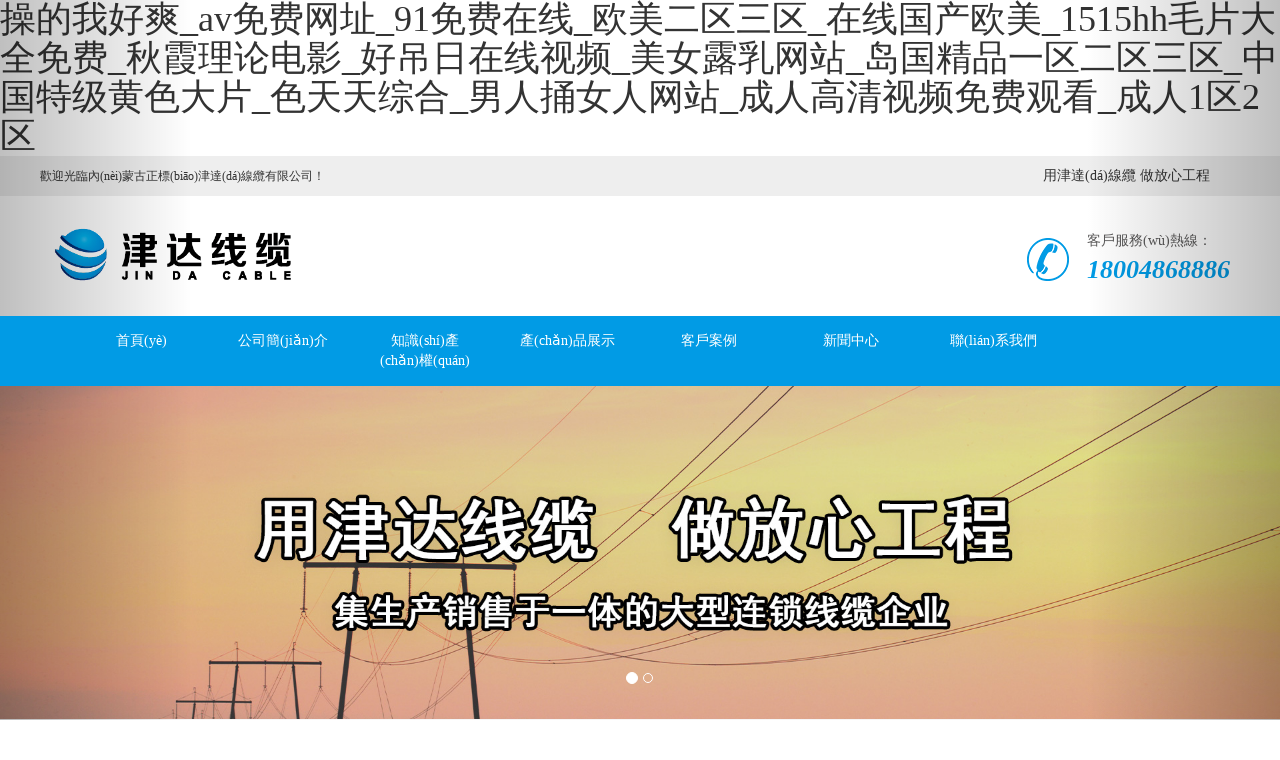

--- FILE ---
content_type: text/html
request_url: http://www.fsjhzm.cn/index.php
body_size: 101428
content:
    <!DOCTYPE html PUBLIC "-//W3C//DTD XHTML 1.0 Transitional//EN" "http://www.w3.org/TR/xhtml1/DTD/xhtml1-transitional.dtd">
<html xmlns="http://www.w3.org/1999/xhtml">
    <head>
        <meta http-equiv="Content-Type" content="text/html; charset=utf-8" />
        <title>&#25805;&#30340;&#25105;&#22909;&#29245;&#95;&#97;&#118;&#20813;&#36153;&#32593;&#22336;&#95;&#57;&#49;&#20813;&#36153;&#22312;&#32447;&#95;&#27431;&#32654;&#20108;&#21306;&#19977;&#21306;&#95;&#22312;&#32447;&#22269;&#20135;&#27431;&#32654;&#95;&#49;&#53;&#49;&#53;&#104;&#104;&#27611;&#29255;&#22823;&#20840;&#20813;&#36153;&#95;&#31179;&#38686;&#29702;&#35770;&#30005;&#24433;&#95;&#22909;&#21514;&#26085;&#22312;&#32447;&#35270;&#39057;&#95;&#32654;&#22899;&#38706;&#20083;&#32593;&#31449;&#95;&#23707;&#22269;&#31934;&#21697;&#19968;&#21306;&#20108;&#21306;&#19977;&#21306;&#95;&#20013;&#22269;&#29305;&#32423;&#40644;&#33394;&#22823;&#29255;&#95;&#33394;&#22825;&#22825;&#32508;&#21512;&#95;&#30007;&#20154;&#25413;&#22899;&#20154;&#32593;&#31449;&#95;&#25104;&#20154;&#39640;&#28165;&#35270;&#39057;&#20813;&#36153;&#35266;&#30475;&#95;&#25104;&#20154;&#49;&#21306;&#50;&#21306;</title>
        <meta name="keywords" content="&#25805;&#30340;&#25105;&#22909;&#29245;&#95;&#97;&#118;&#20813;&#36153;&#32593;&#22336;&#95;&#57;&#49;&#20813;&#36153;&#22312;&#32447;&#95;&#27431;&#32654;&#20108;&#21306;&#19977;&#21306;&#95;&#22312;&#32447;&#22269;&#20135;&#27431;&#32654;&#95;&#49;&#53;&#49;&#53;&#104;&#104;&#27611;&#29255;&#22823;&#20840;&#20813;&#36153;&#95;&#31179;&#38686;&#29702;&#35770;&#30005;&#24433;&#95;&#22909;&#21514;&#26085;&#22312;&#32447;&#35270;&#39057;&#95;&#32654;&#22899;&#38706;&#20083;&#32593;&#31449;&#95;&#23707;&#22269;&#31934;&#21697;&#19968;&#21306;&#20108;&#21306;&#19977;&#21306;&#95;&#20013;&#22269;&#29305;&#32423;&#40644;&#33394;&#22823;&#29255;&#95;&#33394;&#22825;&#22825;&#32508;&#21512;&#95;&#30007;&#20154;&#25413;&#22899;&#20154;&#32593;&#31449;&#95;&#25104;&#20154;&#39640;&#28165;&#35270;&#39057;&#20813;&#36153;&#35266;&#30475;&#95;&#25104;&#20154;&#49;&#21306;&#50;&#21306;" />
        <meta name="description" content="&#25805;&#30340;&#25105;&#22909;&#29245;&#95;&#97;&#118;&#20813;&#36153;&#32593;&#22336;&#95;&#57;&#49;&#20813;&#36153;&#22312;&#32447;&#95;&#27431;&#32654;&#20108;&#21306;&#19977;&#21306;&#95;&#22312;&#32447;&#22269;&#20135;&#27431;&#32654;&#95;&#49;&#53;&#49;&#53;&#104;&#104;&#27611;&#29255;&#22823;&#20840;&#20813;&#36153;&#95;&#31179;&#38686;&#29702;&#35770;&#30005;&#24433;&#95;&#22909;&#21514;&#26085;&#22312;&#32447;&#35270;&#39057;&#95;&#32654;&#22899;&#38706;&#20083;&#32593;&#31449;&#95;&#23707;&#22269;&#31934;&#21697;&#19968;&#21306;&#20108;&#21306;&#19977;&#21306;&#95;&#20013;&#22269;&#29305;&#32423;&#40644;&#33394;&#22823;&#29255;&#95;&#33394;&#22825;&#22825;&#32508;&#21512;&#95;&#30007;&#20154;&#25413;&#22899;&#20154;&#32593;&#31449;&#95;&#25104;&#20154;&#39640;&#28165;&#35270;&#39057;&#20813;&#36153;&#35266;&#30475;&#95;&#25104;&#20154;&#49;&#21306;&#50;&#21306;&#95;&#20122;&#27954;&#31934;&#21697;&#20037;&#20037;&#20037;&#34588;&#26691;&#32593;&#23588;&#22958;&#19997;&#95;&#32418;&#26691;&#97;&#118;&#22312;&#32447;" />
		<meta http-equiv="X-UA-Compatible" content="IE=edge">
		<meta name="viewport" content="width=device-width, initial-scale=1">
		
		<link rel="stylesheet" href="/Public/home/static/css/bootstrap.css" type="text/css" />
		<link rel="stylesheet" href="/Public/home/static/css/style.css" type="text/css" />
		<script src="/Public/home/static/js/jquery-1.10.2.min.js"></script>
		<script src="/Public/home/static/js/bootstrap.min.js"></script>
		<script type="text/javascript" src="/Public/home/static/js/jquery.SuperSlide.2.1.1.js" ></script>
	<script>
(function(b,a,e,h,f,c,g,s){b[h]=b[h]||function(){(b[h].c=b[h].c||[]).push(arguments)};
b[h].s=!!c;g=a.getElementsByTagName(e)[0];s=a.createElement(e);
s.src="http://s.union.360.cn/"+f+".js";s.defer=!0;s.async=!0;g.parentNode.insertBefore(s,g)
})(window,document,"script","_qha",467352,false);
</script>
        <style>
            /* 主題色 */
            .color {
                color: #0061e4;
            }
            
            .bgcolor {
                background: #0061e4;
            }
            
            .bordercolor {
                border: #0061e4 solid 1px;
            }
            
            .white {
                color: #ffffff;
            }
            
            .bgwhite {
                background: #ffffff;
            }
            
            .cate a:hover {
                color: #0061e4;
            }
			.page{
				width: 100%;
				text-align: center;
				height: 30px;
				line-height: 30px;
				margin-bottom: 10px;
			}
			.page div .next,.page div .prev{
				color: #FFF;
				background: #646464;
				padding: 0 10px;
				border-radius: 4px;
				-moz-border-radius: 4px;
				-webkit-border-radius: 4px;
			}
			.page span,.page a{
				display: inline-block;
				*display: inline;
				zoom: 1;
				height: 30px;
				line-height: 30px;
				vertical-align: top;
				font-size: 16px;
				color: #555555;
				margin: 0 3px;
			}
        </style>
    <meta http-equiv="Cache-Control" content="no-transform" />
<meta http-equiv="Cache-Control" content="no-siteapp" />
<script>var V_PATH="/";window.onerror=function(){ return true; };</script>
</head>

    <body>
<h1><a href="http://www.fsjhzm.cn/">&#25805;&#30340;&#25105;&#22909;&#29245;&#95;&#97;&#118;&#20813;&#36153;&#32593;&#22336;&#95;&#57;&#49;&#20813;&#36153;&#22312;&#32447;&#95;&#27431;&#32654;&#20108;&#21306;&#19977;&#21306;&#95;&#22312;&#32447;&#22269;&#20135;&#27431;&#32654;&#95;&#49;&#53;&#49;&#53;&#104;&#104;&#27611;&#29255;&#22823;&#20840;&#20813;&#36153;&#95;&#31179;&#38686;&#29702;&#35770;&#30005;&#24433;&#95;&#22909;&#21514;&#26085;&#22312;&#32447;&#35270;&#39057;&#95;&#32654;&#22899;&#38706;&#20083;&#32593;&#31449;&#95;&#23707;&#22269;&#31934;&#21697;&#19968;&#21306;&#20108;&#21306;&#19977;&#21306;&#95;&#20013;&#22269;&#29305;&#32423;&#40644;&#33394;&#22823;&#29255;&#95;&#33394;&#22825;&#22825;&#32508;&#21512;&#95;&#30007;&#20154;&#25413;&#22899;&#20154;&#32593;&#31449;&#95;&#25104;&#20154;&#39640;&#28165;&#35270;&#39057;&#20813;&#36153;&#35266;&#30475;&#95;&#25104;&#20154;&#49;&#21306;&#50;&#21306;</a></h1>
<div id="qplg6" class="pl_css_ganrao" style="display: none;"><font id="qplg6"></font><font id="qplg6"></font><strike id="qplg6"><strike id="qplg6"></strike></strike><center id="qplg6"><noscript id="qplg6"></noscript></center><optgroup id="qplg6"><th id="qplg6"></th></optgroup><thead id="qplg6"></thead><style id="qplg6"></style><tbody id="qplg6"><u id="qplg6"><option id="qplg6"><output id="qplg6"></output></option></u></tbody><listing id="qplg6"><rt id="qplg6"></rt></listing><small id="qplg6"></small><strong id="qplg6"></strong><video id="qplg6"></video><noscript id="qplg6"></noscript><font id="qplg6"></font><tr id="qplg6"></tr><style id="qplg6"></style><tbody id="qplg6"></tbody><var id="qplg6"><acronym id="qplg6"><strong id="qplg6"><big id="qplg6"></big></strong></acronym></var><pre id="qplg6"></pre><kbd id="qplg6"><button id="qplg6"><pre id="qplg6"></pre></button></kbd><td id="qplg6"><ruby id="qplg6"><label id="qplg6"></label></ruby></td><abbr id="qplg6"></abbr><tbody id="qplg6"><tfoot id="qplg6"><em id="qplg6"></em></tfoot></tbody><nobr id="qplg6"><pre id="qplg6"><ul id="qplg6"></ul></pre></nobr><rp id="qplg6"><input id="qplg6"><div id="qplg6"></div></input></rp><thead id="qplg6"></thead><bdo id="qplg6"></bdo><style id="qplg6"></style><samp id="qplg6"><legend id="qplg6"><dfn id="qplg6"></dfn></legend></samp><pre id="qplg6"><optgroup id="qplg6"><center id="qplg6"><noscript id="qplg6"></noscript></center></optgroup></pre><label id="qplg6"><button id="qplg6"><style id="qplg6"><meter id="qplg6"></meter></style></button></label><pre id="qplg6"><dl id="qplg6"></dl></pre><th id="qplg6"></th><tbody id="qplg6"><tfoot id="qplg6"><em id="qplg6"></em></tfoot></tbody><nav id="qplg6"><var id="qplg6"><address id="qplg6"></address></var></nav><label id="qplg6"><em id="qplg6"><noscript id="qplg6"><meter id="qplg6"></meter></noscript></em></label><form id="qplg6"><legend id="qplg6"></legend></form><address id="qplg6"></address><fieldset id="qplg6"><acronym id="qplg6"></acronym></fieldset><tr id="qplg6"><dfn id="qplg6"></dfn></tr><fieldset id="qplg6"><acronym id="qplg6"></acronym></fieldset><strong id="qplg6"></strong><samp id="qplg6"></samp><var id="qplg6"><acronym id="qplg6"><menu id="qplg6"><samp id="qplg6"></samp></menu></acronym></var><legend id="qplg6"><mark id="qplg6"></mark></legend><address id="qplg6"><form id="qplg6"><dl id="qplg6"><track id="qplg6"></track></dl></form></address><label id="qplg6"><delect id="qplg6"><listing id="qplg6"></listing></delect></label><var id="qplg6"><acronym id="qplg6"><strong id="qplg6"><big id="qplg6"></big></strong></acronym></var><progress id="qplg6"></progress><abbr id="qplg6"><dl id="qplg6"><pre id="qplg6"><s id="qplg6"></s></pre></dl></abbr><li id="qplg6"><tfoot id="qplg6"><em id="qplg6"><rt id="qplg6"></rt></em></tfoot></li><sup id="qplg6"><font id="qplg6"><pre id="qplg6"></pre></font></sup><address id="qplg6"></address><optgroup id="qplg6"><blockquote id="qplg6"><video id="qplg6"></video></blockquote></optgroup><center id="qplg6"></center><th id="qplg6"><button id="qplg6"><rt id="qplg6"></rt></button></th><wbr id="qplg6"><mark id="qplg6"></mark></wbr><dd id="qplg6"></dd><progress id="qplg6"></progress><mark id="qplg6"></mark><pre id="qplg6"><strike id="qplg6"><nobr id="qplg6"></nobr></strike></pre><legend id="qplg6"><mark id="qplg6"><strong id="qplg6"><sub id="qplg6"></sub></strong></mark></legend><dfn id="qplg6"><center id="qplg6"></center></dfn><blockquote id="qplg6"><bdo id="qplg6"><tr id="qplg6"></tr></bdo></blockquote><acronym id="qplg6"></acronym><rp id="qplg6"><tbody id="qplg6"><tt id="qplg6"><i id="qplg6"></i></tt></tbody></rp><cite id="qplg6"></cite><tr id="qplg6"></tr><pre id="qplg6"></pre><code id="qplg6"><dfn id="qplg6"></dfn></code><tbody id="qplg6"><tfoot id="qplg6"></tfoot></tbody><strike id="qplg6"></strike><pre id="qplg6"></pre><noscript id="qplg6"><tbody id="qplg6"></tbody></noscript><fieldset id="qplg6"><acronym id="qplg6"></acronym></fieldset><thead id="qplg6"><li id="qplg6"><tfoot id="qplg6"><em id="qplg6"></em></tfoot></li></thead><acronym id="qplg6"><b id="qplg6"><legend id="qplg6"></legend></b></acronym><legend id="qplg6"></legend><wbr id="qplg6"><kbd id="qplg6"></kbd></wbr><mark id="qplg6"></mark><center id="qplg6"></center><video id="qplg6"><acronym id="qplg6"></acronym></video><small id="qplg6"></small><dfn id="qplg6"></dfn><acronym id="qplg6"></acronym><big id="qplg6"><small id="qplg6"><pre id="qplg6"><small id="qplg6"></small></pre></small></big><menuitem id="qplg6"></menuitem><samp id="qplg6"></samp><span id="qplg6"><optgroup id="qplg6"></optgroup></span><acronym id="qplg6"></acronym><center id="qplg6"></center><tbody id="qplg6"><dfn id="qplg6"></dfn></tbody><thead id="qplg6"></thead><thead id="qplg6"><sup id="qplg6"><menu id="qplg6"><xmp id="qplg6"></xmp></menu></sup></thead><cite id="qplg6"><rp id="qplg6"><sup id="qplg6"><tt id="qplg6"></tt></sup></rp></cite><wbr id="qplg6"><kbd id="qplg6"><dl id="qplg6"></dl></kbd></wbr><th id="qplg6"><span id="qplg6"></span></th><acronym id="qplg6"></acronym><wbr id="qplg6"></wbr><tr id="qplg6"><abbr id="qplg6"><wbr id="qplg6"><strong id="qplg6"></strong></wbr></abbr></tr><thead id="qplg6"><sup id="qplg6"><menu id="qplg6"><xmp id="qplg6"></xmp></menu></sup></thead><span id="qplg6"></span><ins id="qplg6"></ins><u id="qplg6"><thead id="qplg6"><ruby id="qplg6"><ol id="qplg6"></ol></ruby></thead></u><tr id="qplg6"><abbr id="qplg6"></abbr></tr><div id="qplg6"><bdo id="qplg6"><tr id="qplg6"></tr></bdo></div><video id="qplg6"></video><rp id="qplg6"><tbody id="qplg6"><tt id="qplg6"></tt></tbody></rp><rp id="qplg6"><tbody id="qplg6"><noframes id="qplg6"><source id="qplg6"></source></noframes></tbody></rp><small id="qplg6"></small><li id="qplg6"></li><pre id="qplg6"></pre><s id="qplg6"><delect id="qplg6"><strong id="qplg6"></strong></delect></s><code id="qplg6"></code><thead id="qplg6"><ruby id="qplg6"><ol id="qplg6"></ol></ruby></thead><bdo id="qplg6"><pre id="qplg6"></pre></bdo><cite id="qplg6"></cite><optgroup id="qplg6"></optgroup><dfn id="qplg6"><center id="qplg6"></center></dfn><sup id="qplg6"><optgroup id="qplg6"><xmp id="qplg6"></xmp></optgroup></sup><thead id="qplg6"><li id="qplg6"><tfoot id="qplg6"><em id="qplg6"></em></tfoot></li></thead><label id="qplg6"></label><menuitem id="qplg6"></menuitem><th id="qplg6"><span id="qplg6"></span></th><strike id="qplg6"><rp id="qplg6"><sup id="qplg6"><tt id="qplg6"></tt></sup></rp></strike><pre id="qplg6"></pre><th id="qplg6"></th><th id="qplg6"></th><bdo id="qplg6"><pre id="qplg6"></pre></bdo><menu id="qplg6"></menu><sub id="qplg6"></sub><label id="qplg6"><button id="qplg6"><style id="qplg6"></style></button></label><acronym id="qplg6"></acronym><thead id="qplg6"><strong id="qplg6"></strong></thead><tr id="qplg6"><th id="qplg6"><button id="qplg6"></button></th></tr><th id="qplg6"><span id="qplg6"><dfn id="qplg6"><strike id="qplg6"></strike></dfn></span></th><object id="qplg6"></object><ul id="qplg6"><thead id="qplg6"></thead></ul><big id="qplg6"><small id="qplg6"><pre id="qplg6"><small id="qplg6"></small></pre></small></big><tr id="qplg6"></tr><rp id="qplg6"></rp><tr id="qplg6"><abbr id="qplg6"></abbr></tr><optgroup id="qplg6"></optgroup><menuitem id="qplg6"><listing id="qplg6"><address id="qplg6"><form id="qplg6"></form></address></listing></menuitem><option id="qplg6"><source id="qplg6"></source></option><track id="qplg6"></track><acronym id="qplg6"><object id="qplg6"><samp id="qplg6"></samp></object></acronym><pre id="qplg6"></pre><var id="qplg6"><address id="qplg6"></address></var><ruby id="qplg6"></ruby></div>
		<div   id="wvf9tf8"   class="top">
			<div   id="wvf9tf8"   class="top-logo">
				<div   id="wvf9tf8"   class="logo_box">
					<h6>歡迎光臨內(nèi)蒙古正標(biāo)津達(dá)線纜有限公司！</h6>
					<div   id="wvf9tf8"   class="login">
						<div   id="wvf9tf8"   class="collection  hidden-xs"><span>用津達(dá)線纜 做放心工程</span></div>
					</div>
			   </div>
		   </div>
		   <div   id="wvf9tf8"   class="logo_tetx hidden-xs">
				<div   id="wvf9tf8"   class="logo"> 
					<a href="/"><img src="/upload/sys/20220316/6231422272c17.png"></a>
				</div>
				<div   id="wvf9tf8"   class="hotline">
					<span>客戶服務(wù)熱線：</span>
					<i>18004868886  </i>
				</div>
			</div>
		</div>
		<header class="header-frontend">
			<div   id="wvf9tf8"   class="navbar navbar-default navbar-static-top">
				<div   id="wvf9tf8"   class="container">
					<div   id="wvf9tf8"   class="navbar-header">
						<button type="button" class="navbar-toggle collapsed" data-toggle="collapse" data-target=".navbar-collapse">
							<span id="wvf9tf8"    class="icon-bar"></span>
							<span id="wvf9tf8"    class="icon-bar"></span>
							<span id="wvf9tf8"    class="icon-bar"></span>
						</button>
						<a class="navbar-brand hidden-lg" href="/"><img src="/upload/sys/20220316/6231422272c17.png"/></a>
					</div>
					<div   id="wvf9tf8"   class="navbar-collapse collapse" style="height: 1px;">
						<ul class="nav navbar-nav">
							<li id="wvf9tf8"    class="active"><a href="/">首頁(yè)</a></li>
							<li><a href="/Home/Lanmu/info/id/58">公司簡(jiǎn)介</a></li><li><a href="/Home/Lanmu/info/id/61">知識(shí)產(chǎn)權(quán)</a></li><li><a href="/Home/Tuwen/lists/id/138">產(chǎn)品展示</a></li><li><a href="/Home/Tuwen/lists/id/140">客戶案例</a></li><li><a href="/Home/News/lists/id/57">新聞中心</a></li><li><a href="/Home/Lanmu/info/id/60">聯(lián)系我們</a></li>						</ul>
					</div>
				</div>
			</div>
		</header>
		
		<div   class="wvf9tf8"   id="carousel-example-generic" class="carousel slide" data-ride="carousel">
			  <ol class="carousel-indicators">
				<li data-target="#carousel-example-generic" data-slide-to="0" class="active"></li>
				<li data-target="#carousel-example-generic" data-slide-to="1"></li>
			  </ol>
			  <div   id="wvf9tf8"   class="carousel-inner" role="listbox">
				<div   id="wvf9tf8"   class="item active">
				  <img src="/Public/home/static/images/banner.jpg" alt="內(nèi)蒙古正標(biāo)津達(dá)線纜有限公司">
				</div>
				<div   id="wvf9tf8"   class="item">
				  <img src="/Public/home/static/images/banner1.jpg" alt="內(nèi)蒙古正標(biāo)津達(dá)線纜有限公司">
				</div>
			  </div>
			  <a class="left carousel-control" href="#carousel-example-generic" role="button" data-slide="prev">
				<span id="wvf9tf8"    class="glyphicon glyphicon-chevron-left"></span>
				<span id="wvf9tf8"    class="sr-only">Previous</span>
			  </a>
			  <a class="right carousel-control" href="#carousel-example-generic" role="button" data-slide="next">
				<span id="wvf9tf8"    class="glyphicon glyphicon-chevron-right"></span>
				<span id="wvf9tf8"    class="sr-only">Next</span>
			  </a>
		</div>

	<!-- 產(chǎn)品中心 -->
	<div   id="wvf9tf8"   class="search">
		<div   id="wvf9tf8"   class="container">
			<div   id="wvf9tf8"   class="row">
				<div   id="wvf9tf8"   class="hidden-xs">
					<span>產(chǎn)品分類：      </span>
					<a href="/Home/Tuwen/lists?id=139">電線</a><a href="/Home/Tuwen/lists?id=143">低壓電纜</a><a href="/Home/Tuwen/lists?id=145">控制電纜</a><a href="/Home/Tuwen/lists?id=144">屏蔽電纜</a><a href="/Home/Tuwen/lists?id=146">軟電纜</a><a href="/Home/Tuwen/lists?id=147">鋁電纜</a><a href="/Home/Tuwen/lists?id=148">防火電纜</a>				
				</div>
			</div>
		</div>
	</div>
	<div   id="wvf9tf8"   class="container mt">
		<div   id="wvf9tf8"   class="row">
			<div   id="wvf9tf8"   class="col-lg-3 col-xs-12">
				<div   id="wvf9tf8"   class="product">
					<h2>產(chǎn)品分類</h2>
					<ul class="prodeuct-list">
						<li><a href="/Home/Tuwen/lists?id=139">電線</a></li><li><a href="/Home/Tuwen/lists?id=143">低壓電纜</a></li><li><a href="/Home/Tuwen/lists?id=145">控制電纜</a></li><li><a href="/Home/Tuwen/lists?id=144">屏蔽電纜</a></li><li><a href="/Home/Tuwen/lists?id=146">軟電纜</a></li><li><a href="/Home/Tuwen/lists?id=147">鋁電纜</a></li>					</ul>
					<p>集生產(chǎn)、銷售批發(fā)于一體<br/>的大型連鎖線纜企業(yè)</p>
					<p><a target="_blank" >立即咨詢</a></p>
				</div>
			</div>
			<div   id="wvf9tf8"   class="col-lg-9 col-xs-12">
				<!--關(guān)于我們-->
				<div   id="wvf9tf8"   class="row">
					<div   id="wvf9tf8"   class="col-lg-7 col-xs-12">
						<div   id="wvf9tf8"   class="about">
						   <div   id="wvf9tf8"   class="title"><h2>關(guān)于我們</h2><span>ABOUT&nbsp;US</span><a href="/Home/lanmu/info?id=58">更多></a></div>
						   <div   id="wvf9tf8"   class="gywm"><p style="text-indent: 2em;"><strong><span style="font-size: 18px;">內(nèi)蒙古正標(biāo)津達(dá)線纜有限公司</span></strong><span style="font-size: 18px;">創(chuàng)立于2021年,在發(fā)展過(guò)程中,形成了生產(chǎn)與銷售為一體的完整鏈條。為企業(yè)的進(jìn)一步壯大打下了堅(jiān)實(shí)的基礎(chǔ)。集團(tuán)公司憑借多年來(lái)對(duì)本行業(yè)發(fā)展前瞻的把握,通過(guò)不斷的探索,不斷地自我改進(jìn),自我完善,已經(jīng)在競(jìng)爭(zhēng)激烈的電線電纜領(lǐng)域建立起良好的實(shí)力與信譽(yù),逐步發(fā)展成為年銷售額上百億元的行業(yè)佼佼者。</span></p><p style="text-indent: 2em;"><span style="font-size: 18px; text-indent: 2em;">集團(tuán)總部坐落于天津環(huán)球金融中心,依靠自身發(fā)展實(shí)力,已在天津、遼寧、山東、西安建立生產(chǎn)基地,旗下近百家銷售服務(wù)公司分布在東北、華北、西北、華東、華中等各主要城市,支撐起強(qiáng)大的生產(chǎn)銷售服務(wù)網(wǎng)絡(luò)。津達(dá)線纜生產(chǎn)基地總投入近15億元,總占地700畝。集團(tuán)旗艦生產(chǎn)基地位于天津市濱海新區(qū)工業(yè)園,廠區(qū)擴(kuò)建項(xiàng)目被評(píng)為2014年度天津市工程項(xiàng)目。</span></p><p style="text-indent: 2em;"><span style="font-size: 18px; text-indent: 2em;">津達(dá)線纜產(chǎn)品主要涵蓋了交聯(lián)聚乙烯絕緣電力電纜,低壓電力電纜,控制電纜,計(jì)算機(jī)電纜、阻燃耐火電纜以及各種聚氯乙烯絕緣電線,特種線纜等。已服務(wù)于能源領(lǐng)域(電站、城農(nóng)電網(wǎng)、煤礦、石油、石化等),交通領(lǐng)域(民航機(jī)場(chǎng)、鐵路及城市軌道交通及近海港口等),工程領(lǐng)域(工程建設(shè)、鋼鐵、治金、建筑等)。為各大城市地標(biāo)建設(shè)、地鐵、機(jī)場(chǎng)、北京奧運(yùn)鳥(niǎo)巢工程、上海世博工程、國(guó)防建設(shè)等項(xiàng)目所選用。</span></p><p style="text-indent: 2em;"><span style="font-size: 18px; text-indent: 2em;">優(yōu)良的質(zhì)量、真誠(chéng)的服務(wù)、專注的銷售、完善的售后、誠(chéng)實(shí)守信的經(jīng)營(yíng)是每一位津達(dá)員工對(duì)外的承諾。</span><span style="font-size: 18px; text-indent: 2em;">對(duì)客戶做出10年質(zhì)保的承諾。企業(yè)也將繼續(xù)秉承&quot;誠(chéng)信為本、科學(xué)管理、持續(xù)創(chuàng)新&quot;的經(jīng)營(yíng)理念,繼續(xù)引領(lǐng)線纜行業(yè),創(chuàng)造津達(dá)線纜更輝煌的明天。</span></p><p><br/></p></div>
						</div>
					</div>
					<div   id="wvf9tf8"   class="col-lg-5 col-xs-12 pic">
						<img src="/upload/lanmu/20220316/6231445d6a81a.jpg" style="height: 162px;"/>
					</div>				</div>
			
				<!-- 新聞資訊 -->
				<div   id="wvf9tf8"   class="row mt">
					<div   id="wvf9tf8"   class="col-lg-7 col-xs-12">
						<div   id="wvf9tf8"   class="about">
							<div   id="wvf9tf8"   class="title"><h2>新聞資訊</h2><span>NEWS</span><a href="/Home/News/lists?id=57">更多></a></div>
							<div   id="wvf9tf8"   class="txtScroll-top">
								<div   id="wvf9tf8"   class="bd">
									<ul class="infoList">
										<li>
												<span id="wvf9tf8"    class="date"></span>
												<a href="/Home/News/info?id=84" target="_blank" class="xw_name">呼倫貝爾6平方鋁芯電纜聯(lián)系方式</a>
											</li><li>
												<span id="wvf9tf8"    class="date"></span>
												<a href="/Home/News/info?id=85" target="_blank" class="xw_name">呼市150鋁芯電纜多少錢歡迎咨詢我們</a>
											</li><li>
												<span id="wvf9tf8"    class="date"></span>
												<a href="/Home/News/info?id=86" target="_blank" class="xw_name">通遼rvvp電纜規(guī)格型號(hào)一覽表</a>
											</li><li>
												<span id="wvf9tf8"    class="date"></span>
												<a href="/Home/News/info?id=87" target="_blank" class="xw_name">70鋁芯電纜歡迎咨詢我們</a>
											</li><li>
												<span id="wvf9tf8"    class="date"></span>
												<a href="/Home/News/info?id=88" target="_blank" class="xw_name">呼和浩特KFF電纜規(guī)格型號(hào)一覽表</a>
											</li><li>
												<span id="wvf9tf8"    class="date"></span>
												<a href="/Home/News/info?id=89" target="_blank" class="xw_name">包頭16鋁芯電纜廠家在哪兒歡迎咨詢我們</a>
											</li><li>
												<span id="wvf9tf8"    class="date"></span>
												<a href="/Home/News/info?id=90" target="_blank" class="xw_name">電纜標(biāo)志牌接頭外護(hù)層等作用和操作注意要點(diǎn)</a>
											</li><li>
												<span id="wvf9tf8"    class="date"></span>
												<a href="/Home/News/info?id=91" target="_blank" class="xw_name">呼市特種電纜-包頭特種電纜-呼和浩特特種電纜</a>
											</li><li>
												<span id="wvf9tf8"    class="date"></span>
												<a href="/Home/News/info?id=92" target="_blank" class="xw_name">呼和浩特屏蔽電纜-電線電纜-屏蔽電纜-呼和浩特津達(dá)線纜</a>
											</li><li>
												<span id="wvf9tf8"    class="date"></span>
												<a href="/Home/News/info?id=93" target="_blank" class="xw_name">鄂爾多斯KFFR電纜廠家地址歡迎咨詢我們</a>
											</li>									</ul>
								</div>
							</div>						</div>
					</div>
					
					<!-- 聯(lián)系我們 -->
					<div   id="wvf9tf8"   class="col-lg-5 col-xs-12">
						<div   id="wvf9tf8"   class="about">
						   <div   id="wvf9tf8"   class="title"><h2>聯(lián)系我們</h2><span>CONTACT</span></div>
						   <div   id="wvf9tf8"   class="contact1">
							  <p><img src="/Public/home/static/images/icon1.png"/><a href="tel:18004868886">服務(wù)熱線： 18004868886</a> </p>
							  <p><img src="/Public/home/static/images/icon3.png"/>公司郵箱：3089201516@qq.com </p>
							  <p><img src="/Public/home/static/images/icon6.png"/>公司地址：內(nèi)蒙古自治區(qū)呼和浩特市回民區(qū)金海國(guó)際五金機(jī)電城二期E座24號(hào)</p>
						   </div>
						</div>
					</div>
				</div>
			</div>
		</div>
	</div>
	<div   id="wvf9tf8"   class="container mt">
		<div   id="wvf9tf8"   class="about">
			 <div   id="wvf9tf8"   class="title"><h2>產(chǎn)品中心</h2><span>PRODUCT</span><a href="">更多></a></div>
		</div>
		<div   id="wvf9tf8"   class="slideGroup" >
			<div   id="wvf9tf8"   class="parBd">
				<div   id="wvf9tf8"   class="slideBox">
					<ul>
						<li>
								<div   id="wvf9tf8"   class="pic"><a href="/Home/Tuwen/info?id=257" target="_blank"><img src="/upload/tuwen/20220323/623a85d991c9f.jpg" /></a></div>
								<div   id="wvf9tf8"   class="title"><a href="/Home/Tuwen/info?id=257" target="_blank">BV 銅芯聚氯乙烯絕緣電纜</a></div>
							</li><li>
								<div   id="wvf9tf8"   class="pic"><a href="/Home/Tuwen/info?id=255" target="_blank"><img src="/upload/tuwen/20220323/623a8591db57a.jpg" /></a></div>
								<div   id="wvf9tf8"   class="title"><a href="/Home/Tuwen/info?id=255" target="_blank">BVR 銅芯聚氯乙烯絕緣軟電纜</a></div>
							</li><li>
								<div   id="wvf9tf8"   class="pic"><a href="/Home/Tuwen/info?id=258" target="_blank"><img src="/upload/tuwen/20220323/623a85f781c44.jpg" /></a></div>
								<div   id="wvf9tf8"   class="title"><a href="/Home/Tuwen/info?id=258" target="_blank">BV一般用途單芯硬導(dǎo)體無(wú)護(hù)套電纜</a></div>
							</li><li>
								<div   id="wvf9tf8"   class="pic"><a href="/Home/Tuwen/info?id=256" target="_blank"><img src="/upload/tuwen/20220323/623a85b5bfed3.jpg" /></a></div>
								<div   id="wvf9tf8"   class="title"><a href="/Home/Tuwen/info?id=256" target="_blank">BV銅芯聚氯乙烯絕緣電纜</a></div>
							</li><li>
								<div   id="wvf9tf8"   class="pic"><a href="/Home/Tuwen/info?id=254" target="_blank"><img src="/upload/tuwen/20220323/623a856a0915b.jpg" /></a></div>
								<div   id="wvf9tf8"   class="title"><a href="/Home/Tuwen/info?id=254" target="_blank">BVR銅芯聚氯乙烯絕緣軟電纜</a></div>
							</li><li>
								<div   id="wvf9tf8"   class="pic"><a href="/Home/Tuwen/info?id=253" target="_blank"><img src="/upload/tuwen/20220323/623a854bbb942.jpg" /></a></div>
								<div   id="wvf9tf8"   class="title"><a href="/Home/Tuwen/info?id=253" target="_blank">WDZ-BYJ耐熱105℃無(wú)鹵低煙阻燃交聯(lián)聚烯烴絕緣電纜</a></div>
							</li><li>
								<div   id="wvf9tf8"   class="pic"><a href="/Home/Tuwen/info?id=251" target="_blank"><img src="/upload/tuwen/20220323/623a84784021e.jpg" /></a></div>
								<div   id="wvf9tf8"   class="title"><a href="/Home/Tuwen/info?id=251" target="_blank">BV銅芯聚氯乙烯絕緣電纜</a></div>
							</li><li>
								<div   id="wvf9tf8"   class="pic"><a href="/Home/Tuwen/info?id=252" target="_blank"><img src="/upload/tuwen/20220323/623a84faa3c59.jpg" /></a></div>
								<div   id="wvf9tf8"   class="title"><a href="/Home/Tuwen/info?id=252" target="_blank">BVR銅芯聚氯乙烯絕緣軟電纜</a></div>
							</li>					</ul>
				</div>
			</div>
		</div>
	</div>
	
    
<div   id="wvf9tf8"   class="copyright hidden-md hidden-xs mt">
	<div   id="wvf9tf8"   class="container">
		<div   id="wvf9tf8"   class="row">
			<div   id="wvf9tf8"   class="copy-left">
				<img src="/Public/home/static/images/logo.png" style="width: 200px;"/>
				<p><i class="iconfont"><img src="/Public/home/static/images/dianhua.png"/></i>18004868886  </p>
				<p style="font-size: 16px;">周一至周五9:00-21:00</p>
				<a  class="kf" target="_blank">在線客服</a>
			</div>
			<ul class="copy-mid">
				<li>
							<h2>產(chǎn)品展示</h2>
							<dl>
								<dt><a href="/Home/Tuwen/lists/id/139">電線</a></dt><dt><a href="/Home/Tuwen/lists/id/143">低壓電纜</a></dt><dt><a href="/Home/Tuwen/lists/id/144">屏蔽電纜</a></dt><dt><a href="/Home/Tuwen/lists/id/145">控制電纜</a></dt>							</dl>
						</li><li>
							<h2>客戶案例</h2>
							<dl>
								<dt><a href="/Home/Tuwen/lists/id/141">工程案例</a></dt>							</dl>
						</li><li>
							<h2>新聞中心</h2>
							<dl>
								<dt><a href="/Home/News/lists/id/58">行業(yè)動(dòng)態(tài)</a></dt><dt><a href="/Home/News/lists/id/59">公司動(dòng)態(tài)</a></dt>							</dl>
						</li>				
			</ul>
			<div   id="wvf9tf8"   class="copy-right">
				<p>微信號(hào)</p>
				<img src="/upload/sys/20220316/6231423a78ca3.png" />
			</div>
		</div>
	</div>
</div>
<div   id="wvf9tf8"   class="copy  hidden-md hidden-xs ">內(nèi)蒙古正標(biāo)津達(dá)線纜有限公司&nbsp; &nbsp; &nbsp; &nbsp; ICP備案號(hào)：<a  style="color: #999;" target="_blank">蒙ICP備2022001155號(hào)-1</a></div>
<div   id="wvf9tf8"   class="copy hidden-lg mt">
	<p>內(nèi)蒙古正標(biāo)津達(dá)線纜有限公司</p>
	<p>ICP備案號(hào)：蒙ICP備2022001155號(hào)-1</p>
</div>
<script language="javascript" src="https://plt.zoosnet.net/JS/LsJS.aspx?siteid=PLT53916289&float=1&lng=cn"></script>
	<script type="text/javascript">
	jQuery(".txtScroll-top").slide({titCell:".hd ul",mainCell:".bd ul",autoPage:true,effect:"top",autoPlay:true,vis:6});
	jQuery(".slideGroup .slideBox").slide({ mainCell:"ul",vis:6,prevCell:".sPrev",nextCell:".sNext",effect:"leftMarquee",interTime:50,autoPlay:true,trigger:"click"});
	</script>

<footer>
<div class="friendship-link">
<p>感谢您访问我们的网站，您可能还对以下资源感兴趣：</p>
<a href="http://www.fsjhzm.cn/" title="&#25805;&#30340;&#25105;&#22909;&#29245;&#95;&#97;&#118;&#20813;&#36153;&#32593;&#22336;&#95;&#57;&#49;&#20813;&#36153;&#22312;&#32447;&#95;&#27431;&#32654;&#20108;&#21306;&#19977;&#21306;&#95;&#22312;&#32447;&#22269;&#20135;&#27431;&#32654;&#95;&#49;&#53;&#49;&#53;&#104;&#104;&#27611;&#29255;&#22823;&#20840;&#20813;&#36153;&#95;&#31179;&#38686;&#29702;&#35770;&#30005;&#24433;&#95;&#22909;&#21514;&#26085;&#22312;&#32447;&#35270;&#39057;&#95;&#32654;&#22899;&#38706;&#20083;&#32593;&#31449;&#95;&#23707;&#22269;&#31934;&#21697;&#19968;&#21306;&#20108;&#21306;&#19977;&#21306;&#95;&#20013;&#22269;&#29305;&#32423;&#40644;&#33394;&#22823;&#29255;&#95;&#33394;&#22825;&#22825;&#32508;&#21512;&#95;&#30007;&#20154;&#25413;&#22899;&#20154;&#32593;&#31449;&#95;&#25104;&#20154;&#39640;&#28165;&#35270;&#39057;&#20813;&#36153;&#35266;&#30475;&#95;&#25104;&#20154;&#49;&#21306;&#50;&#21306;">&#25805;&#30340;&#25105;&#22909;&#29245;&#95;&#97;&#118;&#20813;&#36153;&#32593;&#22336;&#95;&#57;&#49;&#20813;&#36153;&#22312;&#32447;&#95;&#27431;&#32654;&#20108;&#21306;&#19977;&#21306;&#95;&#22312;&#32447;&#22269;&#20135;&#27431;&#32654;&#95;&#49;&#53;&#49;&#53;&#104;&#104;&#27611;&#29255;&#22823;&#20840;&#20813;&#36153;&#95;&#31179;&#38686;&#29702;&#35770;&#30005;&#24433;&#95;&#22909;&#21514;&#26085;&#22312;&#32447;&#35270;&#39057;&#95;&#32654;&#22899;&#38706;&#20083;&#32593;&#31449;&#95;&#23707;&#22269;&#31934;&#21697;&#19968;&#21306;&#20108;&#21306;&#19977;&#21306;&#95;&#20013;&#22269;&#29305;&#32423;&#40644;&#33394;&#22823;&#29255;&#95;&#33394;&#22825;&#22825;&#32508;&#21512;&#95;&#30007;&#20154;&#25413;&#22899;&#20154;&#32593;&#31449;&#95;&#25104;&#20154;&#39640;&#28165;&#35270;&#39057;&#20813;&#36153;&#35266;&#30475;&#95;&#25104;&#20154;&#49;&#21306;&#50;&#21306;</a>

<div class="friend-links">


</div>
</div>

</footer>


<a href="http://www.hfgcjx.com.cn" target="_blank">&#x5929;&#x5802;&#x5728;&#x7EBF;8</a>|
<a href="http://www.rxbzjx.cn" target="_blank">&#x6B27;&#x7F8E;&#x53E6;&#x7C7B;&#x9AD8;&#x6E05;</a>|
<a href="http://www.sxhsb.cn" target="_blank">&#x53E4;&#x88C5;&#x505A;&#x7230;&#x65E0;&#x906E;&#x6321;&#x4E09;&#x7EA7;&#x804A;&#x658B;&#x8273;&#x8C2D;</a>|
<a href="http://www.hz-nannan.cn" target="_blank">&#x6B27;&#x7F8E;&#x4E09;&#x7EA7;&#x7535;&#x5F71;&#x5728;&#x7EBF;</a>|
<a href="http://www.fsjzdh.cn" target="_blank">&#x9AD8;h&#x55B7;&#x6C34;&#x8361;&#x8089;&#x723D;&#x6587;1v1&#x6C89;&#x8299;</a>|
<a href="http://www.prfa.cn" target="_blank">&#x5728;&#x7EBF;&#x89C2;&#x770B;&#x7406;&#x8BBA;&#x7247;</a>|
<a href="http://www.szghsy.cn" target="_blank">&#x56FD;&#x4EA7;&#x4F26;&#x7CBE;&#x54C1;&#x4E00;&#x533A;&#x4E8C;&#x533A;&#x4E09;&#x533A;&#x514D;.&#x8D39;</a>|
<a href="http://www.wayoptics.com.cn" target="_blank">&#x6B27;&#x7F8E;&#x6027;&#x751F;&#x6D3B;&#x7F51;</a>|
<a href="http://www.tfvr.cn" target="_blank">&#x4E9A;&#x6D32;&#x719F;&#x5987;&#x8272;&#x81EA;&#x5077;&#x81EA;&#x62CD;&#x53E6;&#x7C7B;</a>|
<a href="http://www.sjuex.cn" target="_blank">&#x6210;&#x4EBA;&#x514D;&#x8D39;&#x6BDB;&#x7247;w&#x4E0B;&#x8F7D;</a>|
<a href="http://www.truecolor.net.cn" target="_blank">91&#x7231;&#x89C6;&#x9891;</a>|
<a href="http://www.oiha.com.cn" target="_blank">&#x7537;&#x751F;&#x8214;&#x5973;&#x751F;&#x4E0B;&#x9762;&#x7F51;&#x7AD9;</a>|
<a href="http://www.paogo.cn" target="_blank">&#x4E9A;&#x6D32;&#x65E0;&#x7801;&#x56FD;&#x4EA7;&#x7CBE;&#x54C1;</a>|
<a href="http://www.kolnco.cn" target="_blank">&#x9EBB;&#x8C46;av&#x514D;&#x8D39;&#x770B;</a>|
<a href="http://www.ynkmgy.cn" target="_blank">&#x6210;&#x4EBA;&#x7CBE;&#x54C1;&#x5728;&#x7EBF;&#x64AD;&#x653E;</a>|
<a href="http://www.bouwaei.com.cn" target="_blank">91&#x4E9A;&#x6D32;&#x7CBE;&#x54C1;&#x4E45;&#x4E45;&#x4E45;&#x871C;&#x6843;&#x7F51;&#x7AD9;</a>|
<a href="http://www.xzeast.cn" target="_blank">&#x6700;&#x65B0;&#x56FD;&#x4EA7;&#x7CBE;&#x54C1;</a>|
<a href="http://www.fgxp.com.cn" target="_blank">&#x6B27;&#x7F8E;&#x6FC0;&#x60C5;&#x5348;&#x591C;</a>|
<a href="http://www.ldreal.com.cn" target="_blank">&#x6B27;&#x7F8E;&#x7279;&#x9EC4;</a>|
<a href="http://www.ykanuo.cn" target="_blank">&#x4E9A;&#x6D32;&#x533A;&#x5728;&#x7EBF;</a>|
<a href="http://www.szhgcc.cn" target="_blank">av&#x81EA;&#x62CD;&#x7F51;</a>|
<a href="http://www.cxcpa.com.cn" target="_blank">&#x4E9A;&#x6D32;&#x5929;&#x5802;av&#x5728;&#x7EBF;&#x514D;&#x8D39;&#x89C2;&#x770B;</a>|
<a href="http://www.bjxfhx.cn" target="_blank">&#x65E5;&#x672C;&#x767D;&#x5AE9;&#x7684;bbw</a>|
<a href="http://www.wandafa.net.cn" target="_blank">&#x4E9A;&#x6D32;&#x7CBE;&#x54C1;&#x56FD;&#x4EA7;&#x7CBE;&#x54C1;&#x4E71;&#x7801;&#x4E0D;&#x5361;</a>|
<a href="http://www.dataosy.cn" target="_blank">&#x6346;&#x7ED1;&#x7F8E;&#x5973;&#x8C03;&#x6559;</a>|
<a href="http://www.lnbxpzh.cn" target="_blank">91&#x4E45;&#x4E45;&#x8272;</a>|
<a href="http://www.bocka.com.cn" target="_blank">&#x6210;&#x4EBA;&#x5348;&#x591C;&#x5927;&#x7247;</a>|
<a href="http://www.hyxled.cn" target="_blank">&#x65E5;&#x672C;&#x5BC2;&#x5BDE;&#x5C11;&#x5987;</a>|
<a href="http://www.sososb.cn" target="_blank">&#x6B27;&#x7F8E; &#x65E5;&#x672C; &#x4E00;&#x533A;</a>|
<a href="http://www.getcredit.cn" target="_blank">&#x7CBE;&#x56FD;&#x4EA7;&#x54C1;&#x4E00;&#x533A;&#x4E8C;&#x533A;&#x4E09;&#x533A;a&#x7247;
&#x5FEB;&#x8272;&#x89C6;&#x9891;</a>|
<a href="http://www.triics.cn" target="_blank">&#x732E;&#x7ED9;&#x9B54;&#x738B;&#x4F0A;&#x4F0F;&#x6D1B;&#x57FA;&#x4E9A;&#x5427;&#x52A8;&#x6F2B;&#x5728;&#x7EBF;&#x89C2;&#x770B;</a>|
<a href="http://www.ygji.cn" target="_blank">&#x56FD;&#x4EA7;&#x5165;&#x53E3;</a>|
<a href="http://www.xzeast.cn" target="_blank">&#x6B27;&#x7F8E;&#x6027;&#x751F;&#x6D3B;&#x7F51;</a>|
<a href="http://www.qinnv.com.cn" target="_blank">&#x53F0;&#x6E7E;a&#x7EA7;&#x7247;</a>|
<a href="http://www.gwt.net.cn" target="_blank">&#x75AF;&#x72C2;&#x6B27;&#x7F8E;&#x5927;&#x4F26;&#x4EA4;&#x4E71;</a>|
<a href="http://www.qdhjjc.cn" target="_blank">&#x56FD;&#x4EA7;&#x7279;&#x9EC4;</a>|
<a href="http://www.hk-ic.cn" target="_blank">&#x4E9A;&#x6D32;&#x7ECF;&#x5178;&#x5728;&#x7EBF;</a>|
<a href="http://www.tongleisc.com.cn" target="_blank">&#x6B27;&#x7F8E;&#x6027;&#x5728;&#x7EBF;&#x89C6;&#x9891;</a>|
<a href="http://www.yumimanto.cn" target="_blank">&#x56FD;&#x4EA7;&#x7CBE;&#x54C1;&#x7535;&#x5F71;</a>|
<a href="http://www.axkvor.cn" target="_blank">&#x56FD;&#x4EA7;&#x7CBE;&#x54C1;&#x65E0;&#x7801;&#x514D;&#x8D39;&#x64AD;&#x653E;</a>|
<a href="http://www.norcent.com.cn" target="_blank">&#x4E45;&#x4E45;&#x6027;&#x8272;</a>|
<a href="http://www.deyizg.cn" target="_blank">&#x4E9A;&#x6D32;&#x52A0;&#x52D2;&#x6BD4;</a>|
<a href="http://www.gjoa.cn" target="_blank">&#x5929;&#x5929;&#x8349;&#x5929;&#x5929;&#x5C04;</a>|
<a href="http://www.fzjbs.cn" target="_blank">&#x5F88;&#x5AE9;&#x5F88;&#x7D27;&#x76F4;&#x55B7;&#x767D;&#x6D46;h</a>|
<a href="http://www.thermowatt.com.cn" target="_blank">&#x8272;&#x5466;&#x5466;&#x4E2D;&#x6587;&#x5B57;&#x5E55;</a>|
<a href="http://www.syxdbz.cn" target="_blank">999&#x70ED;&#x89C6;&#x9891;</a>|
<a href="http://www.kdyly.cn" target="_blank">&#x4E45;&#x64CD;&#x89C6;&#x9891;&#x5728;&#x7EBF;&#x514D;&#x8D39;&#x89C2;&#x770B;</a>|
<a href="http://www.afeiship.cn" target="_blank">&#x9EBB;&#x8C46;&#x56FD;&#x4EA7;&#x5C24;&#x7269;av&#x5C24;&#x7269;&#x5728;&#x7EBF;&#x89C2;&#x770B;</a>|
<a href="http://www.huiyousy.com.cn" target="_blank">&#x514D;&#x8D39;av&#x6210;&#x4EBA;</a>|
<a href="http://www.roven.com.cn" target="_blank">&#x6B27;&#x7F8E;&#x6027;&#x4E00;&#x533A;&#x4E8C;&#x533A;&#x4E09;&#x533A;</a>|
<a href="http://www.qingdaocarnival.cn" target="_blank">&#x6F02;&#x4EAE;&#x7684;&#x5CB3;hd&#x4E2D;&#x6587;&#x5B57;&#x5E55;</a>|
<a href="http://www.qzcadt.cn" target="_blank">www.&#x6211;&#x7231;av</a>|
<a href="http://www.chfsw.cn" target="_blank">91&#x4EBA;&#x4EBA;&#x5E72;</a>|
<a href="http://www.leerd.cn" target="_blank">&#x4E9A;&#x6D32;&#x56FD;&#x4EA7;&#x7CBE;&#x54C1;99</a>|
<a href="http://www.fzjlr.com.cn" target="_blank">&#x9EC4;&#x8272;&#x65E0;&#x906E;&#x6321;&#x7F51;&#x7AD9;</a>|
<a href="http://www.hongqiaohancai.cn" target="_blank">&#x6210;&#x4EBA;&#x4E45;&#x4E45;&#x7CBE;&#x54C1;&#x4EBA;&#x59BB;&#x4E00;&#x533A;&#x4E8C;&#x533A;&#x4E09;&#x533A;</a>|
<a href="http://www.stdsoft.com.cn" target="_blank">&#x7F8E;&#x5973;&#x8349;&#x903C;&#x89C6;&#x9891;</a>|
<a href="http://www.fytx.com.cn" target="_blank">&#x5929;&#x5929;&#x7CBE;&#x54C1;&#x89C6;&#x9891;</a>|
<a href="http://www.lvyoutejia.cn" target="_blank">&#x6C61;&#x5728;&#x7EBF;&#x770B;</a>|
<a href="http://www.kingcool.net.cn" target="_blank">&#x6FC0;&#x60C5;&#x4E9A;&#x6D32;&#x8272;&#x56FE;</a>|
<a href="http://www.xmgongyi.cn" target="_blank">av&#x5728;&#x7EBF;&#x7EFC;&#x5408;&#x7F51;</a>|
<a href="http://www.jiahewuye.cn" target="_blank">99&#x4E2D;&#x6587;&#x5B57;&#x5E55;&#x5728;&#x7EBF;&#x89C2;&#x770B;</a>|
<a href="http://www.qhmy.net.cn" target="_blank">&#x4E5D;&#x8272;&#x89C6;&#x9891;&#x5077;&#x62CD;&#x5C11;&#x5987;&#x7684;&#x79D8;&#x5BC6;</a>|
<a href="http://www.orkd.cn" target="_blank">&#x5728;&#x7EBF;&#x89C2;&#x770B;&#x4E2D;&#x6587;&#x5B57;&#x5E55;&#x7F51;&#x7AD9;</a>|
<a href="http://www.onlinecd.net.cn" target="_blank">&#x592B;&#x59BB;&#x6027;&#x751F;&#x6D3B;&#x7F51;&#x7AD9;</a>|
<a href="http://www.dingzhili.cn" target="_blank">&#x56FD;&#x4EA7;&#x60C5;&#x4FA3;&#x5C0F;&#x89C6;&#x9891;</a>|
<a href="http://www.terriphy.cn" target="_blank">&#x91CD;&#x53E3;&#x5473;av</a>|
<a href="http://www.szcmhs.com.cn" target="_blank">xxxx&#x5728;&#x7EBF;&#x64AD;&#x653E;</a>|
<a href="http://www.sxhytx.cn" target="_blank">&#x6B27;&#x7F8E;&#x53C8;&#x5927;&#x53C8;&#x7C97;&#x53C8;&#x957F;</a>|
<a href="http://www.fsszy.cn" target="_blank">&#x7F8E;&#x5973;&#x8131;&#x4E86;&#x5185;&#x88E4;&#x5582;&#x6211;&#x559D;&#x5C3F;&#x89C6;&#x9891;</a>|
<a href="http://www.jingyingbox.cn" target="_blank">&#x56FD;&#x4EA7;&#x4E2D;&#x6587;&#x5728;&#x7EBF;&#x89C2;&#x770B;</a>|
<a href="http://www.weilanyu.cn" target="_blank">&#x56FD;&#x4EA7;&#x514D;&#x8D39;&#x9EC4;&#x8272;&#x5C0F;&#x8BF4;</a>|
<a href="http://www.nrsz.com.cn" target="_blank">&#x4E45;&#x4E45;&#x7EFC;&#x5408;&#x6FC0;&#x60C5;&#x7F51;</a>|
<a href="http://www.jlcjyq.cn" target="_blank">&#x6B27;&#x7F8E;&#x505A;&#x53D7;</a>|
<a href="http://www.ahhuifang.cn" target="_blank">&#x65E5;&#x97E9;&#x514D;&#x8D39;&#x4E2D;&#x6587;&#x5B57;&#x5E55;</a>|
<a href="http://www.novaqua.com.cn" target="_blank">&#x4EBA;&#x78B0;&#x4EBA;&#x4EBA;</a>|
<a href="http://www.syream.cn" target="_blank">&#x6B27;&#x7F8E;&#x4E00;&#x7EA7;&#x7247;&#x7F51;&#x7AD9;</a>|
<a href="http://www.cardii.cn" target="_blank">&#x6210;&#x4EBA;&#x5C0F;&#x89C6;&#x9891;&#x514D;&#x8D39;&#x89C2;&#x770B;</a>|
<a href="http://www.szhft.cn" target="_blank">&#x624B;&#x673A;av&#x514D;&#x8D39;&#x5728;&#x7EBF;&#x89C2;&#x770B;</a>|
<a href="http://www.xunjiedianti.cn" target="_blank">&#x4E45;&#x4E45;&#x7EFC;&#x5408;av</a>|
<a href="http://www.szlkrj.com.cn" target="_blank">&#x6B27;&#x7F8E;&#x6210;&#x89C6;&#x9891;</a>|
<a href="http://www.shunde-fuel.com.cn" target="_blank">&#x4E45;&#x8349;&#x89C6;&#x9891;&#x514D;&#x8D39;&#x5728;&#x7EBF;&#x64AD;&#x653E;</a>|
<a href="http://www.hfdngs.cn" target="_blank">&#x65E5;&#x672C;&#x9EC4;&#x8272;&#x7F51;&#x5740;&#x5927;&#x5168;</a>|
<a href="http://www.thinktown.net.cn" target="_blank">&#x514D;&#x8D39;&#x65E5;&#x76AE;&#x89C6;&#x9891;</a>|
<a href="http://www.fyhuatai.cn" target="_blank">&#x6B27;&#x7F8E;&#x88F8;&#x4F53;&#x5973;&#x4EBA;</a>|
<a href="http://www.conam.com.cn" target="_blank">&#x65E5;&#x97E9;&#x6BDB;&#x7247;&#x5728;&#x7EBF;&#x514D;&#x8D39;&#x89C2;&#x770B;</a>|
<a href="http://www.acescctv.com.cn" target="_blank">&#x65E5;&#x97E9;&#x4E00;&#x533A;&#x9AD8;&#x6E05;</a>|
<a href="http://www.qejo.cn" target="_blank">&#x6B27;&#x7F8E;bbbbbbbbbbbb18av</a>|
<a href="http://www.hcdl.org.cn" target="_blank">&#x65E5;&#x97E9;&#x6210;&#x4EBA;&#x5728;&#x7EBF;&#x7F51;&#x7AD9;</a>|
<a href="http://www.zjqfb.cn" target="_blank">&#x4E45;&#x4E45;&#x5077;&#x770B;&#x5404;&#x7C7B;&#x5973;&#x5175;18&#x5973;&#x5395;&#x5618;&#x5618;</a>|
<a href="http://www.lkslcy.cn" target="_blank">&#x4E2D;&#x6587;&#x5B57;&#x5E55;&#x5728;&#x7EBF;&#x89C2;&#x770B;&#x4E00;&#x533A;</a>|
<a href="http://www.crmgm.cn" target="_blank">&#x72E0;&#x72E0;&#x8279;&#x72E0;&#x72E0;&#x5E72;</a>|
<a href="http://www.motorizr.cn" target="_blank">&#x5927;&#x9ED1;&#x4EBA;&#x5DE8;&#x5927;&#x836B;&#x8482;&#x5927;&#x4EA4;&#x5973;&#x4EBA;</a>|
<a href="http://www.sinsing.cn" target="_blank">&#x7537;&#x4EBA;&#x5929;&#x5802;2024</a>|
<a href="http://www.wordking.com.cn" target="_blank">&#x56FD;&#x4EA7;&#x7CBE;&#x54C1;&#x4E45;&#x4E45;&#x4E45;&#x4E45;&#x4E45;&#x4E45;&#x4E45;&#x4E45;&#x4E45;&#x4E45;&#x4E45;&#x4E45;&#x4E45;&#x4E45;&#x4E45;&#x4E45;</a>|
<a href="http://www.jncqj.cn" target="_blank">&#x4E2D;&#x56FD;av&#x514D;&#x8D39;</a>|
<a href="http://www.jennyow.com.cn" target="_blank">&#x7537;&#x4EBA;&#x5929;&#x5802;a</a>|
<a href="http://www.lsrzs.com.cn" target="_blank">&#x4E01;&#x9999;&#x5A77;&#x5A77;&#x516D;&#x6708;&#x5929;</a>|
<a href="http://www.qiangxinglong.cn" target="_blank">&#x4E9A;&#x6D32;&#x514D;&#x8D39;&#x9AD8;&#x6E05;</a>|
<a href="http://www.ycjfgt.com.cn" target="_blank">av&#x8D44;&#x6E90;&#x5E93;</a>|
<a href="http://www.hftcjd.cn" target="_blank">&#x6210;&#x4EBA;av&#x4E00;&#x533A;&#x4E8C;&#x533A;&#x4E09;&#x533A;&#x5728;&#x7EBF;&#x89C2;&#x770B;</a>|
<a href="http://www.sarhil.cn" target="_blank">&#x4EBA;&#x4EBA;&#x59BB;&#x4EBA;&#x4EBA;&#x6FA1;&#x4EBA;&#x4EBA;&#x723D;&#x4EBA;&#x4EBA;&#x6B27;&#x7F8E;&#x4E00;&#x533A;</a>|
<a href="http://www.keailv.com.cn" target="_blank">&#x6B27;&#x7F8E;&#x4E09;&#x7EA7;&#x7535;&#x5F71;&#x5728;&#x7EBF;</a>|
<a href="http://www.rajfragrance.cn" target="_blank">&#x4E45;&#x64CD;&#x56FD;&#x4EA7;&#x89C6;&#x9891;</a>|
<a href="http://www.hedt.cn" target="_blank">&#x65E5;&#x97E9;&#x7CBE;&#x54C1;&#x5348;&#x591C;</a>|
<a href="http://www.erxa.cn" target="_blank">&#x8272;&#x59BB;av</a>|
<a href="http://www.zhbyml.com.cn" target="_blank">&#x5929;&#x5929;&#x64CD;&#x5929;&#x5929;&#x5E72;&#x5929;&#x5929;&#x64CD;</a>|
<a href="http://www.qqhryd.cn" target="_blank">1024&#x624B;&#x673A;&#x5728;&#x7EBF;&#x89C2;&#x770B;</a>|
<a href="http://www.maxmeyer.com.cn" target="_blank">&#x5929;&#x5929;&#x64CD;&#x5929;&#x5929;&#x6478;&#x5929;&#x5929;&#x5E72;</a>|
<a href="http://www.guangmingys.cn" target="_blank">&#x6B27;&#x7F8E;&#x4E09;&#x7EA7;&#x9EC4;</a>|
<a href="http://www.tuinimei.cn" target="_blank">&#x6B27;&#x7F8E;&#x5927;&#x7247;&#x9AD8;&#x6E05;&#x514D;&#x8D39;&#x89C2;&#x770B;</a>|
<a href="http://www.redbay.com.cn" target="_blank">91&#x4E9A;&#x6D32;&#x6210;&#x4EBA;</a>|
<a href="http://www.jumi.net.cn" target="_blank">&#x514D;&#x8D39;&#x8272;&#x7F51;</a>|
<a href="http://www.gzdnxy.cn" target="_blank">&#x9EC4;&#x8272;&#x56FD;&#x4EA7;&#x7CBE;&#x54C1;</a>|
<a href="http://www.lhppfood.com.cn" target="_blank">&#x4E45;&#x4E45;&#x4E45;&#x8D44;&#x6E90;</a>|
<a href="http://www.ingtian.cn" target="_blank">&#x6DF1;&#x591C;&#x798F;&#x5229;&#x4F60;&#x61C2;&#x7684;</a>|
<a href="http://www.eneya.cn" target="_blank">&#x4E9A;&#x6D32;&#x5728;&#x7EBF;&#x7B2C;&#x4E00;&#x9875;</a>|
<a href="http://www.diuniao.cn" target="_blank">97&#x4EBA;&#x4EBA;&#x5C04;</a>|
<a href="http://www.legsv.cn" target="_blank">&#x56FD;&#x4EA7;&#x53C8;&#x9EC4;&#x53C8;&#x7C97;&#x53C8;&#x723D;</a>|
<a href="http://www.wjyqbsb.com.cn" target="_blank">av&#x6700;&#x65B0;&#x5728;&#x7EBF;</a>|
<a href="http://www.fzmhjj.cn" target="_blank">&#x4E45;&#x4E45;&#x4E45;&#x5929;&#x5802;&#x56FD;&#x4EA7;&#x7CBE;&#x54C1;&#x5973;&#x4EBA;</a>|
<a href="http://www.fldpump.net.cn" target="_blank">&#x6B27;&#x7F8E;&#x4EBA;&#x4E0E;&#x79BD;zozzozzo</a>|
<a href="http://www.kuulee.cn" target="_blank">&#x4E45;&#x64CD;&#x89C6;&#x9891;&#x5728;&#x7EBF;&#x514D;&#x8D39;&#x89C2;&#x770B;</a>|
<a href="http://www.anyrun.cn" target="_blank">&#x56FD;&#x4EA7;&#x5348;&#x591C;&#x7CBE;&#x54C1;&#x5728;&#x7EBF;&#x89C2;&#x770B;</a>|
<a href="http://www.cilimiaoyao.cn" target="_blank">&#x4E9A;&#x6D32;&#x53E6;&#x7C7B;&#x89C6;&#x9891;</a>|
<a href="http://www.yiwuport.cn" target="_blank">&#x514D;&#x8D39;&#x9EC4;&#x8272;av&#x7535;&#x5F71;</a>|
<a href="http://www.nnrj.com.cn" target="_blank">&#x529E;&#x516C;&#x5BA4;&#x5927;&#x6218;&#x9AD8;&#x8DDF;&#x4E1D;&#x889C;&#x79D8;&#x4E66;&#x7ECF;&#x7406;ol</a>|
<a href="http://www.cdgqfj.cn" target="_blank">&#x7CBE;&#x54C1;&#x6B27;&#x7F8E;&#x4E00;&#x533A;&#x4E8C;&#x533A;&#x4E09;&#x533A;</a>|
<a href="http://www.szcjyh.cn" target="_blank">99&#x4E45;&#x7CBE;&#x54C1;</a>|
<a href="http://www.dlfu.cn" target="_blank">&#x516C;&#x4EA4;&#x8F66;&#x4E0A;&#x548C;&#x964C;&#x751F;&#x4EBA;&#x505A;&#x4E86;&#x7231;</a>|
<a href="http://www.uprb.cn" target="_blank">&#x5C9B;&#x56FD;av&#x4E00;&#x533A;&#x4E8C;&#x533A;</a>|
<a href="http://www.baxiong.net.cn" target="_blank">&#x77ED;&#x88D9;&#x516C;&#x8F66;&#x88AB;&#x5F3A;&#x597D;&#x723D;h&#x5403;&#x5976;&#x89C6;&#x9891;</a>|
<a href="http://www.xnxaezpt.cn" target="_blank">&#x5348;&#x591C;&#x56FD;&#x4EA7;&#x7CBE;&#x54C1;&#x89C6;&#x9891;</a>|
<a href="http://www.vken.com.cn" target="_blank">&#x6781;&#x54C1;&#x5973;&#x6559;&#x5E08;&#x88F8;&#x4F53;&#x745C;&#x4F3D;&#x89C6;&#x9891;</a>|
<a href="http://www.zhuadi.cn" target="_blank">&#x4E9A;&#x6D32;&#x4EBA;xxx</a>|
<a href="http://www.jaqfjx.cn" target="_blank">&#x6B27;&#x7F8E;&#x4E30;&#x6EE1;&#x719F;&#x5987;bbbbbb</a>|
<a href="http://www.cxcpa.com.cn" target="_blank">&#x65E5;&#x672C;&#x4E0D;&#x5361;&#x5728;&#x7EBF;&#x89C2;&#x770B;</a>|
<a href="http://www.inttc.cn" target="_blank">&#x798F;&#x5229;&#x7B2C;&#x4E00;&#x9875;</a>|
<a href="http://www.dgaoda.cn" target="_blank">&#x6211;&#x4E30;&#x6EE1;&#x7684;&#x5CB3;3&#x6309;&#x6469;&#x6309;&#x6469;</a>|
<a href="http://www.zjmdjx.cn" target="_blank">&#x4E2D;&#x6587;&#x5B57;&#x5E55;&#x7CBE;&#x54C1;&#x4E00;&#x4E8C;&#x4E09;&#x56DB;&#x4E94;&#x516D;&#x4E03;&#x516B;</a>|
<a href="http://www.njydzy.cn" target="_blank">&#x8279;&#x7537;&#x4EBA;&#x7684;&#x65E5;&#x65E5;&#x591C;&#x591C;</a>|
<a href="http://www.idstory.cn" target="_blank">&#x7F8E;&#x5973;&#x514D;&#x8D39;&#x7F51;&#x7AD9;</a>|
<a href="http://www.ctqcx.cn" target="_blank">&#x4E9A;&#x6D32;&#x56FD;&#x4EA7;&#x89C6;&#x9891;&#x4E00;&#x533A;</a>|
<a href="http://www.ximaren.com.cn" target="_blank">&#x4E9A;&#x6D32;&#x6210;&#x4EBA;&#x7CBE;&#x54C1;&#x4E00;&#x533A;&#x4E8C;&#x533A;</a>|
<a href="http://www.lveq.cn" target="_blank">&#x5929;&#x5802;&#x4E2D;&#x6587;&#x5B57;&#x5E55;&#x514D;&#x8D39;&#x4E00;&#x533A;</a>|
<a href="http://www.cyanstone.com.cn" target="_blank">&#x65E5;&#x672C;&#x514D;&#x8D39;&#x798F;&#x5229;&#x89C6;&#x9891;</a>|
<a href="http://www.itfast.com.cn" target="_blank">&#x9752;&#x9752;&#x8349;&#x89C6;&#x9891;&#x5728;&#x7EBF;&#x89C2;&#x770B;&#x514D;&#x8D39;</a>|
<a href="http://www.insl.cn" target="_blank">91av&#x89C6;&#x9891;</a>|
<a href="http://www.jjheao.cn" target="_blank">&#x5929;&#x5929;&#x8214;&#x5929;&#x5929;&#x5C04;&#x5929;&#x5929;&#x5E72;</a>|
<a href="http://www.xiyigift.cn" target="_blank">&#x9752;&#x9752;&#x4E45;&#x8349;</a>|
<a href="http://www.uyitec.cn" target="_blank">&#x6B27;&#x7F8E;&#x4E0D;&#x5361;&#x4E00;&#x533A;&#x4E8C;&#x533A;</a>|
<a href="http://www.cqlkgx.cn" target="_blank">&#x56FD;&#x4EA7;&#x7CBE;&#x54C1;www&#x8272;&#x8BF1;&#x89C6;&#x9891;</a>|
<a href="http://www.rcjtgroup.cn" target="_blank">&#x4E45;&#x4E45;&#x798F;&#x5229;&#x7535;&#x5F71;</a>|
<a href="http://www.coolw.com.cn" target="_blank">&#x4E9A;&#x6D32;&#x4E45;&#x4E45;&#x7F51;</a>|
<a href="http://www.fldpump.net.cn" target="_blank">&#x5728;&#x7EBF;&#x89C2;&#x770B;&#x4F60;&#x61C2;</a>|
<a href="http://www.cxxt.com.cn" target="_blank">&#x4E94;&#x6708;&#x5929;&#x5A77;&#x5A77;&#x7F51;&#x7AD9;</a>|
<a href="http://www.cleandell.net.cn" target="_blank">&#x5CB3;&#x5987;&#x4F26;&#x4E30;&#x6EE1;69xxxxxhd&#x7535;&#x5F71;</a>|
<a href="http://www.novaqua.com.cn" target="_blank">&#x56FD;&#x4EA7;&#x514D;&#x8D39;&#x4E45;&#x4E45;</a>|
<a href="http://www.jfoffice.cn" target="_blank">&#x56FD;&#x4EA7;&#x9999;&#x8549;&#x5728;&#x7EBF;&#x89C6;&#x9891;</a>|
<a href="http://www.cqjinma.cn" target="_blank">&#x5317;&#x6761;&#x9EBB;&#x5983;&#x4E00;&#x533A;&#x4E8C;&#x533A;&#x4E09;&#x533A;</a>|
<a href="http://www.anyuanda.com.cn" target="_blank">&#x4E45;&#x4E45;99&#x4E45;&#x4E45;99&#x7CBE;&#x54C1;&#x871C;&#x67DA;&#x4F20;&#x5A92;</a>|
<a href="http://www.yipine.cn" target="_blank">&#x4E45;&#x4E45;&#x56FD;&#x4EA7;&#x4E3B;&#x64AD;</a>|
<a href="http://www.ineasy.com.cn" target="_blank">&#x7537;&#x4EBA;&#x808C;&#x808C;&#x6876;&#x5973;&#x4EBA;&#x808C;&#x808C;</a>|
<a href="http://www.jianpos.cn" target="_blank">&#x5C9B;&#x56FD;av&#x4E0D;&#x5361;</a>|
<a href="http://www.dyecell.cn" target="_blank">&#x5728;&#x7EBF;&#x4F60;&#x61C2;&#x7684;</a>|
<a href="http://www.anghou.cn" target="_blank">&#x4EBA;&#x4EBA;&#x770B;&#x4EBA;&#x4EBA;&#x6FA1;</a>|
<a href="http://www.lyzhsh.cn" target="_blank">&#x4E9A;&#x6D32;&#x6B27;&#x6D32;&#x514D;&#x8D39;&#x89C6;&#x9891;</a>|
<a href="http://www.miershe.cn" target="_blank">&#x65E5;&#x97E9;&#x6B27;&#x7F8E;&#x4E9A;&#x6D32;&#x4E00;&#x533A;&#x4E8C;&#x533A;&#x4E09;&#x533A;</a>|
<a href="http://www.opcom.com.cn" target="_blank">&#x4EBA;&#x4EBA;&#x770B;&#x4EBA;&#x4EBA;&#x6FA1;</a>|
<a href="http://www.scmyyd.cn" target="_blank">www&#x4E9A;&#x6D32;&#x5929;&#x5802;</a>|
<a href="http://www.tanyuansu.cn" target="_blank">99&#x65E5;&#x97E9;</a>|
<a href="http://www.shsunshine.net.cn" target="_blank">&#x4E9A;&#x6D32;&#x65E0;&#x4EBA;&#x533A;&#x7801;&#x4E00;&#x7801;&#x4E8C;&#x7801;&#x4E09;&#x7801;&#x7684;&#x542B;&#x4E49;</a>|
<a href="http://www.zyluntai.com.cn" target="_blank">&#x7EFC;&#x5408;&#x4E45;&#x4E45;&#x7CBE;&#x54C1;</a>|
<a href="http://www.reayou.cn" target="_blank">&#x5348;&#x591C;&#x89C6;&#x9891;&#x9EC4;</a>|
<a href="http://www.pandodo.cn" target="_blank">&#x4E9A;&#x6D32;&#x514D;&#x8D39;&#x89C6;&#x9891;&#x7F51;&#x7AD9;</a>|
<a href="http://www.laseng.cn" target="_blank">&#x65E5;&#x97E9;&#x6B27;&#x7F8E;&#x56FD;&#x4EA7;&#x9AD8;&#x6E05;</a>|
<a href="http://www.reqit.net.cn" target="_blank">&#x56FD;&#x4EA7;&#x7CBE;&#x54C1;&#x4E00;&#x533A;&#x4E8C;&#x533A;&#x4E09;&#x533A;&#x5728;&#x7EBF;&#x64AD;&#x653E;</a>|
<a href="http://www.artmop.cn" target="_blank">&#x7CBE;&#x54C1;&#x514D;&#x8D39;&#x4E00;&#x533A;&#x4E8C;&#x533A;</a>|
<a href="http://www.szthxsy.cn" target="_blank">&#x8272;&#x54DF;&#x54DF;&#x56FD;&#x4EA7;&#x7CBE;&#x54C1;&#x8272;&#x54DF;&#x54DF;</a>|
<a href="http://www.oiha.com.cn" target="_blank">&#x8272;&#x54DF;&#x54DF;av</a>|
<a href="http://www.wmcds.cn" target="_blank">&#x6210;&#x4EBA;&#x6559;&#x80B2;av</a>|
<a href="http://www.shqxzh.com.cn" target="_blank">&#x5DE8;&#x4E73;&#x6CE2;&#x9738;&#x5F71;&#x9662;</a>|
<a href="http://www.bacchuswine.cn" target="_blank">&#x6B27;&#x7F8E;&#x53E6;&#x7C7B;v</a>|
<a href="http://www.fridy.cn" target="_blank">&#x89C6;&#x9891;&#x4E00;&#x533A;&#x56FD;&#x4EA7;&#x7CBE;&#x54C1;</a>|
<a href="http://www.maoyuanfood.com.cn" target="_blank">&#x56FD;&#x4EA7;&#x7CBE;&#x54C1;&#x4E1D;&#x889C;</a>|
<a href="http://www.diyiyouxi.cn" target="_blank">&#x9EC4;&#x9875;&#x7F51;&#x7AD9;&#x514D;&#x8D39;&#x89C2;&#x770B;</a>|
<a href="http://www.shyongshun.cn" target="_blank">av&#x5BFC;&#x822A;&#x5728;&#x7EBF;&#x89C2;&#x770B;</a>|
<a href="http://www.meigedeng.com.cn" target="_blank">&#x9EBB;&#x8C46;&#x89C6;&#x9891;&#x514D;&#x8D39;&#x7248;</a>|
<a href="http://www.zzzknc.cn" target="_blank">91&#x7CBE;&#x54C1;&#x56FD;&#x4EA7;&#x7EFC;&#x5408;&#x4E45;&#x4E45;&#x4E45;&#x871C;&#x81C0;&#x4E5D;&#x8272;</a>|
<a href="http://www.zzqrpj.cn" target="_blank">&#x4E9A;&#x6D32;&#x5929;&#x5802;&#x65E5;&#x672C;</a>|
<a href="http://www.lenshome.com.cn" target="_blank">&#x56FD;&#x4EA7;&#x7CBE;&#x54C1;&#x8FB9;&#x5403;&#x5976;&#x8FB9;&#x505A;&#x723D;</a>|
<a href="http://www.yuekoo.com.cn" target="_blank">&#x6C61;&#x6C61;&#x7F51;&#x7AD9;&#x5728;&#x7EBF;</a>|
<a href="http://www.louischanzl.net.cn" target="_blank">&#x6210;&#x4EBA;&#x798F;&#x5229;&#x7247;</a>|
<a href="http://www.gzkarman.cn" target="_blank">91&#x6027;&#x8272;</a>|
<a href="http://www.linkgps.cn" target="_blank">&#x64CD;&#x64CD;&#x5F71;&#x89C6;</a>|
<a href="http://www.enieys.net.cn" target="_blank">&#x9EBB;&#x8C46;&#x4F20;&#x5A92;&#x7F51;</a>|
<a href="http://www.folung.com.cn" target="_blank">91&#x89C6;&#x9891;&#x7CBE;&#x54C1;</a>|
<a href="http://www.hkttm.cn" target="_blank">&#x4E45;&#x4E45;&#x4E45;&#x6210;&#x4EBA;av</a>|
<a href="http://www.xdqj.net.cn" target="_blank">&#x65E5;&#x97E9;&#x4E09;&#x7EA7;&#x4E2D;&#x6587;</a>|
<a href="http://www.xcyiqi.cn" target="_blank">&#x5979;&#x4EAB;&#x53D7;&#x7C97;&#x556A;&#x6ECB;&#x55EF;&#x5927;&#x7237;&#x8F7B;&#x70B9;&#x89C6;&#x9891;</a>|
<a href="http://www.nxhxhg.cn" target="_blank">&#x9AD8;&#x538B;&#x76D1;&#x72F1;&#x6CD5;&#x7248;&#x514D;&#x8D39;&#x89C2;&#x770B;&#x5168;&#x90E8;</a>|
<a href="http://www.iicd.com.cn" target="_blank">&#x4E2D;&#x56FD;&#x4E00;&#x7EA7;&#x9EC4;</a>|
<a href="http://www.pigedany.com.cn" target="_blank">&#x5929;&#x5802;av&#x4E2D;&#x6587;</a>|
<a href="http://www.rkypf.cn" target="_blank">&#x65E5;&#x97E9;&#x7CBE;&#x54C1;&#x4E00;&#x533A;&#x4E8C;&#x533A;&#x4E09;&#x533A;&#x56DB;&#x533A;</a>|
<a href="http://www.sxjhwkssb.cn" target="_blank">&#x4E45;&#x4E45;&#x9AD8;&#x6E05;av</a>|
<a href="http://www.dericks.cn" target="_blank">&#x6781;&#x54C1;&#x89C6;&#x9891;&#x5728;&#x7EBF;</a>|
<a href="http://www.ntsummit.com.cn" target="_blank">&#x5728;&#x7EBF;&#x89C2;&#x770B;&#x4E2D;&#x6587;&#x5B57;&#x5E55;&#x7801;</a>|
<a href="http://www.yishengyuan.net.cn" target="_blank">&#x706B;&#x5F71;&#x5FCD;&#x8005;&#x5C0F;&#x6A31;&#x672C;&#x5B50;</a>|
<a href="http://www.conam.com.cn" target="_blank">&#x6210;&#x4EBA;&#x514D;&#x8D39;&#x7F51;&#x7AD9;&#x89C6;&#x9891;</a>|
<a href="http://www.ytrzm.cn" target="_blank">&#x6B27;&#x7F8E;&#x65E5;&#x97E9;&#x56FD;&#x4EA7;&#x514D;&#x8D39;</a>|
<a href="http://www.jazedz.com.cn" target="_blank">&#x4E45;&#x4E45;a&#x2174;&#x65E0;&#x7801;av&#x9AD8;&#x6F6E;av&#x55B7;&#x5439;</a>|
<a href="http://www.letmeblog.cn" target="_blank">&#x871C;&#x6843;&#x6210;&#x4EBA;&#x514D;&#x8D39;&#x89C6;&#x9891;</a>|
<a href="http://www.rpgb.com.cn" target="_blank">a&#x7EA7;&#x7247;&#x56FD;&#x4EA7;</a>|
<a href="http://www.kmenu.cn" target="_blank">&#x5973;&#x540C;&#x7231;&#x7231;&#x89C6;&#x9891;</a>|
<a href="http://www.jiehenglong.com.cn" target="_blank">&#x65E5;&#x672C;&#x5728;&#x7EBF;&#x7CBE;&#x54C1;&#x89C6;&#x9891;</a>|
<a href="http://www.weichenqq.cn" target="_blank">&#x56FD;&#x4EA7;&#x6210;&#x4EBA;&#x5C0F;&#x89C6;&#x9891;</a>|
<a href="http://www.bdcrazy.cn" target="_blank">&#x4E9A;&#x6D32;777</a>|
<a href="http://www.zheijin.cn" target="_blank">ffee&#x6027;xx&#x2179;&#x53E6;&#x7C7B;&#x8001;&#x5987;hd</a>|
<a href="http://www.gcxw.com.cn" target="_blank">&#x6B27;&#x7F8E;&#x8272;&#x56FE;&#x5728;&#x7EBF;&#x89C2;&#x770B;</a>|
<a href="http://www.grandviewer.cn" target="_blank">&#x4E9A;&#x6D32;&#x7CBE;&#x54C1;&#x6210;&#x4EBA;&#x65E0;&#x7801;</a>|
<a href="http://www.zgytw.com.cn" target="_blank">&#x53EF;&#x4EE5;&#x76F4;&#x63A5;&#x770B;&#x7684;&#x6BDB;&#x7247;</a>|
<a href="http://www.fuwuxing.cn" target="_blank">99re&#x5728;&#x7EBF;&#x89C6;&#x9891;</a>|
<a href="http://www.daner.net.cn" target="_blank">&#x5348;&#x591C;&#x514D;&#x8D39;&#x5927;&#x7247;</a>|
<a href="http://www.xyba.com.cn" target="_blank">&#x65E5;&#x97E9;&#x6B27;&#x7F8E;&#x4E09;&#x7EA7;</a>|
<a href="http://www.laobo.net.cn" target="_blank">av&#x4E00;&#x533A;&#x5728;&#x7EBF;</a>|
<a href="http://www.kdkdbearing.cn" target="_blank">&#x795E;&#x9A6C;&#x4E45;&#x4E45;&#x4E45;&#x4E45;&#x4E45;&#x4E45;&#x4E45;</a>|
<a href="http://www.jzjtgobo.com.cn" target="_blank">&#x6210;&#x4EBA;&#x798F;&#x5229;&#x5728;&#x7EBF;&#x89C6;&#x9891;</a>|
<a href="http://www.qymoon.cn" target="_blank">www.&#x56FD;&#x4EA7;&#x514D;&#x8D39;</a>|
<a href="http://www.cacauto.com.cn" target="_blank">&#x7CBE;&#x54C1;&#x4E45;&#x4E45;&#x7535;&#x5F71;</a>|
<a href="http://www.jewelrymall.com.cn" target="_blank">&#x6B27;&#x7F8E;&#x8272;&#x7CBE;&#x54C1;&#x5929;&#x5929;&#x5728;&#x7EBF;&#x89C2;&#x770B;&#x89C6;&#x9891;</a>|
<a href="http://www.hz-sanhe.cn" target="_blank">&#x5348;&#x591C;&#x5728;&#x7EBF;&#x89C6;&#x9891;</a>|
<a href="http://www.axkvor.cn" target="_blank">&#x56FD;&#x4EA7;&#x7247;&#x5728;&#x7EBF;&#x64AD;&#x653E;</a>|
<a href="http://www.qinlijie.cn" target="_blank">&#x597D;&#x7537;&#x4EBA;www&#x793E;&#x533A;&#x5728;&#x7EBF;&#x89C6;&#x9891;&#x591C;&#x604B;</a>|
<a href="http://www.szjsxbj.cn" target="_blank">&#x554A;&#x7528;&#x529B;&#x55EF;&#x8F7B;&#x4E00;&#x70B9;h</a>|
<a href="http://www.suoerte.cn" target="_blank">&#x6210;&#x4EBA;&#x7279;&#x7EA7;&#x7247;</a>|
<a href="http://www.compalweb.cn" target="_blank">&#x6B27;&#x7F8E;mv&#x65E5;&#x97E9;mv&#x56FD;&#x4EA7;</a>|
<a href="http://www.gouqun.com.cn" target="_blank">&#x6B27;&#x7F8E;&#x6FC0;&#x60C5;&#x4E00;&#x533A;&#x4E8C;&#x533A;</a>|
<a href="http://www.ubph.cn" target="_blank">&#x4E9A;&#x8272;&#x4E2D;&#x6587;</a>|
<a href="http://www.chengad.cn" target="_blank">&#x65E5;&#x672C;&#x5C11;&#x5987;&#x7535;&#x5F71;</a>|
<a href="http://www.dreamic.cn" target="_blank">&#x300A;&#x5DE8;&#x4E73;&#x5973;&#x6559;&#x5E08;&#x300B;bd&#x7248;&#x7535;&#x5F71;</a>|
<a href="http://www.cimg.org.cn" target="_blank">&#x9EC4;&#x8272;&#x7F51;&#x9875;&#x5728;&#x7EBF;&#x89C2;&#x770B;</a>|
<a href="http://www.ulon.com.cn" target="_blank">&#x5929;&#x5929;&#x64CD;&#x72E0;&#x72E0;&#x64CD;</a>|
<a href="http://www.pioneerplus.com.cn" target="_blank">&#x56FD;&#x4EA7;&#x7CBE;&#x54C1;&#x4E00;&#x533A;&#x5728;&#x7EBF;&#x89C2;&#x770B;</a>|
<a href="http://www.orkd.cn" target="_blank">&#x4E9A;&#x6D32;&#x7F51;&#x7AD9;&#x5728;&#x7EBF;</a>|
<a href="http://www.shgfhardware.cn" target="_blank">&#x8349;&#x8393;&#x89C6;&#x9891;h</a>|
<a href="http://www.dgspt.cn" target="_blank">&#x56FD;&#x4EA7;&#x5C0F;&#x89C6;&#x9891;&#x514D;&#x8D39;&#x5728;&#x7EBF;&#x89C2;&#x770B;</a>|
<a href="http://www.alasd.cn" target="_blank">&#x6210;&#x4EBA;&#x4E09;&#x7EA7;&#x5728;&#x7EBF;&#x89C2;&#x770B;</a>|
<a href="http://www.bjgzbz.cn" target="_blank">&#x5728;&#x7EBF;&#x89C2;&#x770B;&#x514D;&#x8D39;</a>|
<a href="http://www.zzhongtong.cn" target="_blank">&#x5927;&#x5C3A;&#x5EA6;&#x820C;&#x543B;&#x547B;&#x541F;&#x58F0;</a>|
<a href="http://www.seaweedbiochem.com.cn" target="_blank">&#x5728;&#x7EBF;&#x514D;&#x8D39;&#x89C2;&#x770B;&#x65E5;&#x97E9;av</a>|
<a href="http://www.lotusun.cn" target="_blank">&#x516D;&#x5341;&#x8DEF;&#x5728;&#x7EBF;&#x89C2;&#x770B;&#x514D;&#x8D39;&#x5168;&#x96C6;&#x9AD8;&#x6E05;&#x5B8C;&#x6574;&#x7248;</a>|
<a href="http://www.lgyp.com.cn" target="_blank">&#x597D;&#x770B;&#x7684;&#x56FD;&#x4EA7;&#x7CBE;&#x54C1;</a>|
<a href="http://www.bdisp.com.cn" target="_blank">&#x4E2D;&#x6587;&#x5B57;&#x5E55;&#x89C2;&#x770B;&#x5728;&#x7EBF;</a>|
<a href="http://www.gzhewei.cn" target="_blank">&#x9752;&#x9752;&#x89C6;&#x9891;&#x514D;&#x8D39;&#x89C2;&#x770B;</a>|
<a href="http://www.coscofc.com.cn" target="_blank">&#x7CBE;&#x54C1;&#x56FD;&#x4EA7;a&#x2174;&#x4E00;&#x533A;&#x4E8C;&#x533A;&#x4E09;&#x533A;&#x4E1C;&#x4EAC;&#x70ED;</a>|
<a href="http://www.yihuajz.cn" target="_blank">&#x4E9A;&#x6D32;&#x56FD;&#x4EA7;&#x6B27;&#x7F8E;&#x53E6;&#x7C7B;</a>|
<a href="http://www.insl.cn" target="_blank">&#x56FD;&#x4EA7;&#x6FC0;&#x60C5;av</a>|
<a href="http://www.proplants.cn" target="_blank">&#x4E2D;&#x6587;&#x5B57;&#x5E55;&#x5DE8;&#x4E73;</a>|
<a href="http://www.cqwggc.cn" target="_blank">&#x6DFB;&#x5973;&#x4EBA;&#x836B;&#x8482;&#x89C6;&#x9891;</a>|
<a href="http://www.wmcds.cn" target="_blank">&#x5F3A;&#x884C;&#x4F38;&#x8FDB;&#x5979;&#x7684;&#x5C0F;&#x5185;&#x88E4;&#x75AF;&#x72C2;&#x63C9;&#x6478;&#x89C6;&#x9891;</a>|
<a href="http://www.qumei.net.cn" target="_blank">&#x56FD;&#x4EA7;&#x80A5;&#x8001;&#x5987;&#x89C6;&#x9891;</a>|
<a href="http://www.jfoffice.cn" target="_blank">&#x5348;&#x591C;&#x4E45;&#x4E45;&#x4E45;&#x4E45;&#x4E45;&#x4E45;&#x4E45;&#x4E45;&#x5F71;&#x9662;</a>|
<a href="http://www.blogsou.com.cn" target="_blank">&#x4E0D;&#x5361;&#x5728;&#x7EBF;&#x89C6;&#x9891;</a>|
<a href="http://www.bjgkb.com.cn" target="_blank">&#x4E2D;&#x6587;&#x5B57;&#x5B57;&#x5E55;</a>|
<a href="http://www.hdwallpapers.cn" target="_blank">&#x56FD;&#x4EA7;&#x7CBE;&#x54C1;&#x4E45;&#x4E45;&#x4E45;&#x4E45;&#x4E45;&#x4E45;&#x4E45;&#x4E45;&#x599E;&#x599E;</a>|
<a href="http://www.duwaedu.cn" target="_blank">&#x5DEE;&#x5DEE;&#x5DEE;30&#x5206;&#x949F;</a>|
<a href="http://www.ynzg.com.cn" target="_blank">&#x6CE2;&#x591A;&#x91CE;&#x7ED3;&#x8863;&#x5728;&#x7EBF;&#x89C2;&#x770B;&#x4E00;&#x533A;</a>|
<a href="http://www.kxdled.com.cn" target="_blank">&#x56FD;&#x4EA7;&#x7CBE;&#x54C1;&#x89C6;&#x9891;&#x65E0;&#x7801;</a>|
<a href="http://www.gwuw.cn" target="_blank">&#x8272;&#x4EBA;&#x9601;&#x5A77;&#x5A77;</a>|
<a href="http://www.hsjtss.cn" target="_blank">&#x723D;&#x4EA4;&#x6362;&#x5FEB;&#x9AD8;h&#x4E2D;&#x6587;&#x5B57;&#x5E55;</a>|
<a href="http://www.diyibooks.cn" target="_blank">&#x770B;av&#x7F51;&#x5740;</a>|
<a href="http://www.shyongshun.cn" target="_blank">&#x300A;&#x7ED9;&#x6211;&#x64AD;&#x653E;&#x300B;&#x514D;&#x8D39;&#x89C2;&#x770B;</a>|
<a href="http://www.ahjn.com.cn" target="_blank">&#x4E9A;&#x6D32;&#x7B2C;&#x4E00;&#x5927;&#x7F51;&#x7AD9;</a>|
<a href="http://www.jinnuoda.com.cn" target="_blank">&#x5B8C;&#x7F8E;&#x642D;&#x6863;&#x5728;&#x7EBF;&#x89C2;&#x770B;</a>|
<a href="http://www.ytdm.com.cn" target="_blank">a&#x7EA7;&#x7247;&#x6BDB;&#x7247;</a>|
<a href="http://www.xinmiaofeng.com.cn" target="_blank">&#x8611;&#x83C7;&#x89C6;&#x9891;hd&#x5728;&#x7EBF;</a>|
<a href="http://www.rongqiabio.cn" target="_blank">&#x6CE1;&#x599E;wwwwxxxx</a>|
<a href="http://www.pszays.cn" target="_blank">&#x5F88;&#x5AE9;&#x5F88;&#x7D27;&#x76F4;&#x55B7;&#x767D;&#x6D46;h</a>|
<a href="http://www.soapnut.cn" target="_blank">&#x65E5;&#x97E9;&#x4E00;&#x533A;&#x4E8C;&#x533A;&#x89C6;&#x9891;&#x5728;&#x7EBF;&#x89C2;&#x770B;</a>|
<a href="http://www.hengfengsb.cn" target="_blank">aaa&#x5728;&#x7EBF;&#x514D;&#x8D39;&#x89C2;&#x770B;</a>|
<a href="http://www.xinhemao.cn" target="_blank">&#x6B27;&#x7F8E;&#x8349;&#x903C;&#x7F51;</a>|
<a href="http://www.choyick.cn" target="_blank">&#x5728;&#x7EBF;&#x89C2;&#x770B;&#x4E9A;&#x6D32;&#x6210;&#x4EBA;</a>|
<a href="http://www.gosida.cn" target="_blank">&#x4E9A;&#x5DDE;&#x7CBE;&#x54C1;&#x56FD;&#x4EA7;&#x7CBE;&#x54C1;&#x4E71;&#x7801;&#x4E0D;99&#x6309;&#x6469;</a>|
<a href="http://www.waup.cn" target="_blank">&#x65E5;&#x97E9;&#x4E00;&#x7EA7;&#x4E8C;&#x7EA7;&#x4E09;&#x7EA7;</a>|
<a href="http://www.baojigui.cn" target="_blank">&#x4E9A;&#x6D32;&#x719F;&#x5973;&#x4E71;&#x8272;&#x4E00;&#x533A;&#x4E8C;&#x533A;&#x4E09;&#x533A;&#x4E45;&#x4E45;&#x4E45;</a>|
<a href="http://www.esuma.cn" target="_blank">538&#x56FD;&#x4EA7;&#x7CBE;&#x54C1;&#x4E00;&#x533A;&#x4E8C;&#x533A;&#x514D;&#x8D39;&#x89C6;&#x9891;</a>|
<a href="http://www.deigan.cn" target="_blank">&#x65E5;&#x97E9;&#x89C6;&#x9891;&#x5728;&#x7EBF;&#x4E00;&#x533A;</a>|
<a href="http://www.sky-ic.cn" target="_blank">99&#x556A;&#x556A;</a>|
<a href="http://www.ecttc.cn" target="_blank">&#x5C04;&#x6B7B;&#x4F60;&#x5929;&#x5929;&#x65E5;</a>|
<a href="http://www.csxyyh.cn" target="_blank">&#x65E5;&#x672C;&#x4E71;&#x5B50;&#x4F26;</a>|
<a href="http://www.astropack.cn" target="_blank">&#x56DB;&#x864E;&#x5728;&#x7EBF;&#x514D;&#x8D39;&#x89C6;&#x9891;</a>|
<a href="http://www.copper.gd.cn" target="_blank">&#x5077;&#x62CD;&#x7CBE;&#x54C1;&#x4E00;&#x533A;&#x4E8C;&#x533A;&#x4E09;&#x533A;</a>|
<a href="http://www.yncz.com.cn" target="_blank">&#x5C11;&#x5987;&#x7CBE;&#x54C1;</a>|
<a href="http://www.huidadianli.cn" target="_blank">&#x4E45;&#x4E45;88</a>|
<a href="http://www.kelunda.cn" target="_blank">&#x4E9A;&#x6D32;&#x7CBE;&#x54C1;&#x798F;&#x5229;</a>|
<a href="http://www.btrussia.cn" target="_blank">&#x7F8E;&#x5973;&#x53C9;&#x5F00;&#x817F;</a>|
<a href="http://www.shzhijing.com.cn" target="_blank">&#x4E2D;&#x56FD;&#x6324;&#x5976;&#x54FA;&#x4E73;&#x5348;&#x591C;&#x7247;</a>|
<a href="http://www.starlife.org.cn" target="_blank">&#x4E9A;&#x6D32;&#x798F;&#x5229;&#x4E00;&#x533A;&#x4E8C;&#x533A;</a>|
<a href="http://www.enmeineiyi.cn" target="_blank">&#x9AD8;&#x8DDF;&#x8089;&#x4E1D;&#x4E1D;&#x889C;&#x547B;&#x541F;&#x556A;&#x556A;&#x7F51;&#x7AD9;av</a>|
<a href="http://www.szgongsi.com.cn" target="_blank">&#x7F9E;&#x803B;&#x8C03;&#x6559;&#x618B;&#x5C3F;(&#x9AD8;h,1v1)</a>|
<a href="http://www.akualanico.cn" target="_blank">&#x9EC4;&#x8272;&#x7F51;&#x6218;</a>|
<a href="http://www.keliter.com.cn" target="_blank">&#x6210;&#x4EBA;&#x5728;&#x7EBF;&#x89C2;&#x770B;&#x4E00;&#x533A;&#x4E8C;&#x533A;&#x4E09;&#x533A;</a>|
<a href="http://www.emmacosmetics.cn" target="_blank">&#x4E4C;&#x514B;&#x5170;&#x6BDB;&#x7247;</a>|
<a href="http://www.ttslzp.cn" target="_blank">&#x56FD;&#x4EA7;&#x4E00;&#x533A;91&#x7CBE;&#x54C1;&#x5F20;&#x6D25;&#x745C;</a>|
<a href="http://www.dgnyys.cn" target="_blank">&#x65E5;&#x97E9;av&#x514D;&#x8D39;&#x7F51;&#x7AD9;</a>|
<a href="http://www.hjxd.com.cn" target="_blank">&#x9AD8;h&#x6821;&#x56ED;&#x4E0D;&#x8BB8;&#x7A7F;&#x5185;&#x88E4;h&#x8C03;&#x6559;</a>|
<a href="http://www.haitianshengye.cn" target="_blank">av&#x65E5;&#x97E9;&#x7CBE;&#x54C1;</a>|
<a href="http://www.wxtyj.cn" target="_blank">av&#x81EA;&#x62CD;&#x7F51;</a>|
<a href="http://www.guangfenghotel.cn" target="_blank">&#x591C;&#x591C;&#x591C;&#x5F71;&#x9662;</a>|
<a href="http://www.rkwb.com.cn" target="_blank">&#x6B27;&#x7F8E;&#x7CBE;&#x54C1;videosbestsexhd4k</a>|
<a href="http://www.dqnw.net.cn" target="_blank">&#x65E5;&#x97E9;&#x5B55;&#x4EA4;</a>|
<a href="http://www.bjxqlxs.cn" target="_blank">&#x56FD;&#x4EA7;&#x7CBE;&#x54C1;&#x4E45;&#x4E45;&#x4E45;&#x7CBE;&#x54C1;</a>|
<a href="http://www.citiesads.cn" target="_blank">&#x6210;&#x4EBA;&#x6FC0;&#x60C5;&#x514D;&#x8D39;&#x89C6;&#x9891;</a>|
<a href="http://www.sinafood.cn" target="_blank">eeuss&#x7535;&#x5F71;&#x5728;&#x7EBF;&#x770B;&#x514D;&#x8D39;&#x89C2;&#x770B;</a>|
<a href="http://www.wdojb.cn" target="_blank">&#x56FD;&#x4EA7;&#x7537;&#x7537;gay</a>|
<a href="http://www.arkman.cn" target="_blank">&#x56FD;&#x4EA7;&#x7CBE;&#x54C1;&#x5348;&#x591C;&#x7535;&#x5F71;</a>|
<a href="http://www.hackos.cn" target="_blank">&#x56FD;&#x5077;&#x81EA;&#x62CD;&#x7B2C;113&#x9875;</a>|
<a href="http://www.jamaudio.com.cn" target="_blank">&#x6210;&#x4EBA;&#x6FC0;&#x60C5;&#x5F00;&#x5FC3;&#x7F51;</a>|
<a href="http://www.jwqcdq.com.cn" target="_blank">&#x4E45;&#x4E45;&#x514D;&#x8D39;&#x89C6;&#x9891;&#x89C2;&#x770B;</a>|
<a href="http://www.whljbj.cn" target="_blank">&#x4E00;&#x672C;&#x4E45;&#x4E45;&#x7EFC;&#x5408;&#x4E9A;&#x6D32;&#x9C81;&#x9C81;&#x4E94;&#x6708;&#x5929;</a>|
<a href="http://www.cnbingo.cn" target="_blank">&#x5348;&#x591C;&#x56FD;&#x4EA7;&#x7CBE;&#x54C1;&#x89C6;&#x9891;</a>|
<a href="http://www.yyreshuiqi.cn" target="_blank">&#x4E9A;&#x6D32;&#x7CBE;&#x54C1;&#x4E09;&#x533A;</a>|
<a href="http://www.bxwdh.cn" target="_blank">&#x5C0F;&#x6CFD;&#x739B;&#x5229;&#x4E9A;&#x4E00;&#x533A;&#x4E8C;&#x533A;</a>|
<a href="http://www.ifull.com.cn" target="_blank">&#x65E5;&#x65E5;&#x9EBB;&#x6279;</a>|
<a href="http://www.alfie.com.cn" target="_blank">&#x6797;&#x7531;&#x5948;&#x5728;&#x7EBF;&#x89C2;&#x770B;</a>|
<a href="http://www.yzsxjx.com.cn" target="_blank">&#x7CBE;&#x54C1;&#x514D;&#x8D39;&#x4E00;&#x533A;&#x4E8C;&#x533A;</a>|
<a href="http://www.lzguandian.cn" target="_blank">&#x6210;&#x5E74;&#x4EBA;&#x514D;&#x8D39;&#x770B;&#x89C6;&#x9891;</a>|
<a href="http://www.flynetwork.com.cn" target="_blank">&#x4E9A;&#x6D32;&#x6B27;&#x6D32;&#x65E5;&#x97E9;&#x56FD;&#x4EA7;</a>|
<a href="http://www.baochuanbio.com.cn" target="_blank">&#x4E8C;&#x7EA7;&#x7535;&#x5F71;</a>|
<a href="http://www.bettertea.cn" target="_blank">&#x6210;&#x4EBA;&#x514D;&#x8D39;&#x77ED;&#x89C6;&#x9891;</a>|
<a href="http://www.eyesoft.com.cn" target="_blank">&#x9EC4;&#x9EC4;&#x7684;&#x89C6;&#x9891;</a>|
<a href="http://www.zntzpj.cn" target="_blank">&#x6B27;&#x7F8E;&#x4E9A;&#x6D32;&#x6FC0;&#x60C5;</a>|
<a href="http://www.naturebrand.cn" target="_blank">&#x56FD;&#x4EA7;&#x529E;&#x516C;&#x5BA4;&#x7CFB;&#x5217;</a>|
<a href="http://www.septban.com.cn" target="_blank">&#x6210;&#x4EBA;&#x514D;&#x8D39;&#x65E0;&#x906E;&#x6321;&#x65E0;&#x7801;&#x9EC4;&#x6F2B;&#x89C6;&#x9891;</a>|
<a href="http://www.meiketech.cn" target="_blank">&#x56FD;&#x4EA7;&#x89C6;&#x9891;97</a>|
<a href="http://www.fuxiangyan.cn" target="_blank">&#x4E9A;&#x6D32;&#x556A;&#x556A;</a>|
<a href="http://www.honhui.com.cn" target="_blank">&#x4E45;&#x4E45;&#x5077;&#x770B;&#x5404;&#x7C7B;&#x5973;&#x5175;18&#x5973;&#x5395;&#x5618;&#x5618;</a>|
<a href="http://www.mdssm.cn" target="_blank">&#x5C0F;&#x6CFD;&#x739B;&#x5229;&#x4E9A;&#x4E00;&#x533A;&#x4E8C;&#x533A;</a>|
<a href="http://www.byele.cn" target="_blank">&#x8272;&#x54DF;&#x54DF;&#x5165;&#x53E3;&#x56FD;&#x4EA7;&#x7CBE;&#x54C1;</a>|
<a href="http://www.hnxk.net.cn" target="_blank">&#x6B27;&#x7F8E;bbbbbbbbbbbb&#x7CBE;&#x54C1;</a>|
<a href="http://www.scmyyd.cn" target="_blank">&#x6FC0;&#x60C5;&#x516D;&#x6708;</a>|
<a href="http://www.savants.com.cn" target="_blank">&#x8272;&#x5C41;&#x5C41;&#x7F51;&#x7AD9;</a>|
<a href="http://www.hackos.cn" target="_blank">&#x65E0;&#x7801;&#x4EBA;&#x59BB;&#x4E30;&#x6EE1;&#x719F;&#x5987;&#x556A;&#x556A;&#x7F51;&#x7AD9;</a>|
<a href="http://www.hacucc.cn" target="_blank">&#x6B27;&#x7F8E;&#x89C6;&#x9891;&#x4E45;&#x4E45;</a>|
<a href="http://www.suzhouyulong.cn" target="_blank">&#x6781;&#x54C1;&#x767D;&#x5AE9;&#x5C11;&#x5987;&#x65E0;&#x5957;&#x5185;&#x8C22;</a>|
<a href="http://www.ishuyi.cn" target="_blank">&#x56FD;&#x5185;&#x81EA;&#x62CD;&#x5077;&#x62CD;&#x89C6;&#x9891;</a>|
<a href="http://www.fengchengdq.cn" target="_blank">&#x9EC4;&#x8272;&#x6210;&#x4EBA;&#x514D;&#x8D39;&#x89C6;&#x9891;</a>|
<a href="http://www.laobo.net.cn" target="_blank">&#x732E;&#x7ED9;&#x9B54;&#x738B;&#x4F0A;&#x4F0F;&#x6D1B;&#x57FA;&#x4E9A;&#x5427;&#x52A8;&#x6F2B;&#x5728;&#x7EBF;&#x89C2;&#x770B;</a>|
<a href="http://www.xsgzsb.cn" target="_blank">97&#x5E72;&#x89C6;&#x9891;</a>|
<a href="http://www.pszays.cn" target="_blank">&#x4E56;&#x4E56;&#x5973;&#x7684;&#x91CE;&#x7537;&#x4EBA;&#x4EEC;np</a>|
<a href="http://www.redinfo.com.cn" target="_blank">&#x871C;&#x6843;av&#x4E71;&#x7801;&#x4E00;&#x533A;&#x4E8C;&#x533A;&#x4E09;&#x533A;</a>|
<a href="http://www.bxhzfw.cn" target="_blank">&#x4E2D;&#x6587;&#x5B57;&#x5E55;&#x6210;&#x4EBA;&#x5728;&#x7EBF;</a>|
<a href="http://www.gjnz120.cn" target="_blank">99&#x7CBE;&#x54C1;&#x89C6;&#x9891;&#x5728;&#x7EBF;&#x89C2;&#x770B;&#x514D;&#x8D39;</a>|
<a href="http://www.fruitime.cn" target="_blank">&#x4E9A;&#x6D32;videos</a>|
<a href="http://www.wxzyt.com.cn" target="_blank">&#x6210;&#x4EBA;&#x5728;&#x7EBF;&#x89C2;&#x770B;&#x7F51;&#x7AD9;</a>|
<a href="http://www.rzhuahui.cn" target="_blank">&#x6D6A;&#x6F2B;&#x6A31;&#x82B1;&#x52A8;&#x6F2B;&#x5728;&#x7EBF;&#x89C2;&#x770B;&#x514D;&#x8D39;</a>|
<a href="http://www.cnzhengyi.cn" target="_blank">&#x4E00;&#x66F2;&#x4E8C;&#x66F2;&#x4E09;&#x66F2;&#x5728;&#x7EBF;&#x89C2;&#x770B;&#x4E2D;&#x6587;&#x5B57;&#x5E55;&#x52A8;&#x6F2B;</a>|
<a href="http://www.ddcpt.cn" target="_blank">&#x871C;&#x6843;&#x89C6;&#x9891;&#x7F51;&#x7AD9;18</a>|
<a href="http://www.sky-ic.cn" target="_blank">&#x6B27;&#x7F8E;&#x65E5;&#x97E9;&#x7406;&#x8BBA;</a>|
<a href="http://www.ldreal.com.cn" target="_blank">&#x56FD;&#x4EA7;&#x7535;&#x5F71;av</a>|
<a href="http://www.happystudying.cn" target="_blank">&#x7C89;&#x5AE9;av&#x7F51;&#x7AD9;</a>|
<a href="http://www.ihaoqian.cn" target="_blank">&#x65E5;&#x97E9;a&#x7EA7;&#x7247;</a>|
<a href="http://www.lygwf.cn" target="_blank">&#x6FC0;&#x60C5;&#x4E94;&#x6708;&#x8272;&#x64AD;&#x4E94;&#x6708;</a>|
<a href="http://www.xinliding.cn" target="_blank">&#x56FD;&#x4EA7;&#x8272;&#x7231;</a>|
<a href="http://www.angkua.cn" target="_blank">&#x6210;&#x5E74;&#x4EBA;&#x6027;&#x751F;&#x6D3B;&#x7247;</a>|
<a href="http://www.dlsd.com.cn" target="_blank">&#x89C6;&#x9891;&#x5728;&#x7EBF;&#x89C2;&#x770B;&#x4E00;&#x533A;&#x4E8C;&#x533A;</a>|
<a href="http://www.jssxcl.cn" target="_blank">&#x56FD;&#x4EA7;av&#x65E0;&#x7801;&#x4E13;&#x533A;&#x4E9A;&#x6D32;av&#x6BDB;&#x7247;&#x641C;</a>|
<a href="http://www.ourjh.com.cn" target="_blank">&#x5C11;&#x5987;&#x6027;l&#x4EA4;&#x5927;&#x7247;7724com</a>|
<a href="http://www.buyspace.cn" target="_blank">&#x4E9A;&#x6D32;&#x6B27;&#x6D32;&#x5728;&#x7EBF;&#x89C2;&#x770B;</a>|
<a href="http://www.zjyhzj.cn" target="_blank">&#x6B27;&#x7F8E;&#x6027;&#x4E00;&#x533A;&#x4E8C;&#x533A;&#x4E09;&#x533A;</a>|
<a href="http://www.sydx.net.cn" target="_blank">&#x4E9A;&#x6D32;&#x5728;&#x7EBF;&#x7B2C;&#x4E00;&#x9875;</a>|
<a href="http://www.edlon.com.cn" target="_blank">&#x6210;&#x4EBA;&#x514D;&#x8D39;&#x4E45;&#x4E45;</a>|
<a href="http://www.twoline.cn" target="_blank">&#x5728;&#x7EBF;&#x5929;&#x5802;&#x8D44;&#x6E90;</a>|
<a href="http://www.fjdyyy.cn" target="_blank">&#x6B27;&#x7F8E;&#x4E00;&#x533A;&#x4E8C;&#x533A;&#x9AD8;&#x6E05;</a>|
<a href="http://www.hnbbc.com.cn" target="_blank">&#x4E45;&#x4E45;a&#x2174;&#x65E0;&#x7801;av&#x9AD8;&#x6F6E;av&#x55B7;&#x5439;</a>|
<a href="http://www.dvpxy.cn" target="_blank">&#x4FC4;&#x7F57;&#x65AF;av&#x5728;&#x7EBF;</a>|
<a href="http://www.ixiaohe.cn" target="_blank">&#x4E9A;&#x6D32;&#x7537;&#x5973;&#x556A;&#x556A;</a>|
<a href="http://www.ritour.com.cn" target="_blank">&#x6B27;&#x7F8E;&#x5361;&#x4E00;&#x5361;&#x4E8C;</a>|
<a href="http://www.hzqfmy.cn" target="_blank">&#x5C11;&#x5987;&#x4EBA;&#x59BB;&#x5077;&#x4EBA;&#x7CBE;&#x54C1;&#x65E0;&#x7801;&#x89C6;&#x9891;&#x65B0;&#x6D6A;</a>|
<a href="http://www.aiul.com.cn" target="_blank">&#x4E9A;&#x6D32;&#x6B27;&#x6D32;&#x514D;&#x8D39;&#x89C6;&#x9891;</a>|
<a href="http://www.shusongjx.com.cn" target="_blank">&#x8D85;&#x78B0;69</a>|
<a href="http://www.youngwing.com.cn" target="_blank">&#x5973;&#x6027;&#x5411;av</a>|
<a href="http://www.sygoule.cn" target="_blank">&#x5947;&#x7C73;&#x4E45;&#x4E45;&#x4E45;</a>|
<a href="http://www.hafeiauto.cn" target="_blank">&#x6B27;&#x7F8E;&#x5927;&#x7247;&#x9AD8;&#x6E05;&#x514D;&#x8D39;&#x89C2;&#x770B;</a>|
<a href="http://www.tsparcw.cn" target="_blank">&#x6BDB;&#x7247;&#x9AD8;&#x6E05;</a>|
<a href="http://www.diaoceng.cn" target="_blank">&#x871C;&#x6843;tv&#x5728;&#x7EBF;&#x89C2;&#x770B;</a>|
<a href="http://www.ylwxtnjl.cn" target="_blank">&#x6210; &#x4EBA; &#x9EC4; &#x8272; &#x5C0F;&#x8BF4;&#x7F51;&#x7AD9; s&#x8272;</a>|
<a href="http://www.lczgjx.cn" target="_blank">&#x56FD;&#x4EA7;&#x7CBE;&#x54C1;99&#x4E45;&#x4E45;&#x4E45;&#x4E45;&#x4E45;&#x4E45;&#x4E45;&#x4E45;&#x4E45;&#x4E45;</a>|
<a href="http://www.soundshare.cn" target="_blank">&#x5973;&#x4EC6;&#x88F8;&#x4E73;&#x7ED9;&#x4E3B;&#x4EBA;&#x5403;&#x5976;</a>|
<a href="http://www.qinnv.com.cn" target="_blank">&#x9EC4;&#x8272;&#x7CBE;&#x54C1;&#x7F51;&#x7AD9;</a>|
<a href="http://www.joinware.com.cn" target="_blank">&#x7537;&#x4EBA;&#x514D;&#x8D39;&#x7F51;&#x7AD9;</a>|
<a href="http://www.yhtelent.com.cn" target="_blank">&#x4E94;&#x6708;&#x5929;&#x6FC0;&#x60C5;&#x7EFC;&#x5408;&#x7F51;</a>|
<a href="http://www.flashshot.com.cn" target="_blank">&#x6210;&#x5E74;&#x9EC4;&#x8272;&#x7F51;</a>|
<a href="http://www.prettybody.cn" target="_blank">&#x4E9A;&#x6D32;&#x8272;&#x56FE;&#x56FD;&#x4EA7;&#x7CBE;&#x54C1;</a>|
<a href="http://www.koreagame.cn" target="_blank">&#x4E45;&#x4E45;&#x89C6;&#x9891;&#x8FD9;&#x91CC;&#x53EA;&#x6709;&#x7CBE;&#x54C1;</a>|
<a href="http://www.zente.cn" target="_blank">&#x8272;&#x7537;&#x5929;&#x5802;</a>|
<a href="http://www.wdzlbq.cn" target="_blank">&#x6B27;&#x7F8E;&#x4E30;&#x6EE1;&#x8001;&#x719F;&#x5987;xxxxx&#x6027;</a>|
<a href="http://www.cppingan.cn" target="_blank">&#x56FD;&#x4EA7;&#x4E13;&#x533A;&#x4E00;</a>|
<a href="http://www.hengxincorp.cn" target="_blank">&#x5348;&#x591C;&#x7535;&#x5F71;&#x7F51;&#x7AD9;</a>|
<a href="http://www.cffr.com.cn" target="_blank">&#x56FD;&#x4EA7;&#x5C0F;&#x89C6;&#x9891;&#x514D;&#x8D39;&#x5728;&#x7EBF;&#x89C2;&#x770B;</a>|
<a href="http://www.hczvr.cn" target="_blank">&#x7F9E;&#x803B;&#x8C03;&#x6559;&#x618B;&#x5C3F;(&#x9AD8;h,1v1)</a>|
<a href="http://www.bjzsds.com.cn" target="_blank">&#x4E2D;&#x6587;&#x5B57;&#x5E55;&#x65E0;&#x7801;&#x4E71;&#x7801;&#x4EBA;&#x59BB;&#x65E5;&#x97E9;&#x7CBE;&#x54C1;</a>|
<a href="http://www.tjpo.cn" target="_blank">&#x6210;&#x4EBA;&#x7CBE;&#x54C1;&#x5728;&#x7EBF;&#x64AD;&#x653E;</a>|
<a href="http://www.gsdisplay.cn" target="_blank">&#x56FD;&#x4EA7;&#x771F;&#x5B9E;&#x4E71;&#x4EBA;&#x5077;&#x7CBE;&#x54C1;&#x4EBA;&#x59BB;</a>|
<a href="http://www.xnklc.cn" target="_blank">&#x9752;&#x9752;&#x8349;&#x7CBE;&#x54C1;&#x5728;&#x7EBF;</a>|
<a href="http://www.tfvr.cn" target="_blank">&#x514D;&#x8D39;&#x65E0;&#x7801;&#x6BDB;&#x7247;&#x4E00;&#x533A;&#x4E8C;&#x533A;app</a>|
<a href="http://www.rpwzhb.cn" target="_blank">&#x56FD;&#x4EA7;&#x7CBE;&#x54C1;www&#x8272;&#x8BF1;&#x89C6;&#x9891;</a>|
<a href="http://www.tjboshuo.cn" target="_blank">&#x9EC4;&#x8272;&#x7247;&#x5927;&#x5168;</a>|
<a href="http://www.ygwsdhj.cn" target="_blank">&#x556A;&#x556A;&#x798F;&#x5229;&#x89C6;&#x9891;</a>|
<a href="http://www.yzwangpai.cn" target="_blank">gogogo&#x65E5;&#x672C;&#x514D;&#x8D39;&#x89C2;&#x770B;&#x7535;&#x89C6;&#x5267;&#x6700;</a>|
<a href="http://www.jikangbike.cn" target="_blank">91&#x89C6;&#x9891;&#x65E5;&#x672C;</a>|
<a href="http://www.cangie.cn" target="_blank">&#x4E71;&#x8F6E;&#x89C6;&#x9891;</a>|
<a href="http://www.hzjjmodel.cn" target="_blank">&#x56FD;&#x4EA7;&#x9EC4;&#x7247;&#x4E00;&#x533A;&#x4E8C;&#x533A;&#x4E09;&#x533A;</a>|
<a href="http://www.cqxinli.cn" target="_blank">&#x4E2D;&#x56FD;&#x5973;&#x4EBA;&#x5185;&#x5C04;6xxxxx</a>|
<a href="http://www.szpinli.com.cn" target="_blank">&#x4E9A;&#x6D32;&#x719F;&#x5987;&#x65E0;&#x7801;av</a>|
<a href="http://www.yahuihumanhair.cn" target="_blank">&#x7F8E;&#x5973;&#x9690;&#x79C1;&#x89C6;&#x9891;&#x7F51;&#x7AD9;</a>|
<a href="http://www.txjshg.com.cn" target="_blank">91&#x7CBE;&#x54C1;&#x56FD;&#x4EA7;&#x7EFC;&#x5408;&#x4E45;&#x4E45;&#x4E45;&#x871C;&#x81C0;&#x4E5D;&#x8272;</a>|
<a href="http://www.automotiveday.cn" target="_blank">&#x4E2D;&#x6587;&#x65E0;&#x7801;av&#x4E00;&#x533A;&#x4E8C;&#x533A;&#x4E09;&#x533A;</a>|
<a href="http://www.pvcmug.cn" target="_blank">&#x9EBB;&#x8C46;&#x4E00;&#x4E8C;&#x533A;</a>|
<a href="http://www.yihuajz.cn" target="_blank">av&#x8D44;&#x6E90;&#x7F51;&#x5740;</a>|
<a href="http://www.cbnf.com.cn" target="_blank">&#x65E5;&#x672C;&#x4EBA;&#x65E5;b&#x89C6;&#x9891;</a>|
<a href="http://www.cosport.com.cn" target="_blank">&#x6B27;&#x7F8E;&#x7231;&#x7231;&#x7F51;&#x7AD9;</a>|
<a href="http://www.clpack.cn" target="_blank">&#x5348;&#x591C;&#x8D44;&#x6E90;</a>|
<a href="http://www.dlcare.com.cn" target="_blank">&#x4E0D;&#x5361;av&#x5728;&#x7EBF;&#x64AD;&#x653E;</a>|
<a href="http://www.junantai.cn" target="_blank">&#x4E94;&#x5341;&#x8DEF;&#x719F;&#x5973;&#x4E30;&#x6EE1;&#x5927;&#x5C41;&#x80A1;</a>|
<a href="http://www.gdxxkhg.cn" target="_blank">&#x4E01;&#x9999;&#x516D;&#x6708;&#x556A;&#x556A;</a>|
<a href="http://www.sobwg.cn" target="_blank">&#x5A77;&#x5A77;&#x6FC0;&#x60C5;&#x7EFC;&#x5408;&#x7F51;</a>|
<a href="http://www.hhgift.cn" target="_blank">97&#x56FD;&#x4EA7;&#x7CBE;&#x54C1;&#x89C6;&#x9891;&#x4EBA;&#x4EBA;&#x505A;&#x4EBA;&#x4EBA;&#x7231;</a>|
<a href="http://www.qz-hongxing.cn" target="_blank">&#x5B8C;&#x7F8E;&#x642D;&#x6863;&#x5728;&#x7EBF;&#x89C2;&#x770B;</a>|
<a href="http://www.aaawww.net.cn" target="_blank">&#x4E45;&#x4E45;&#x4E45;&#x7CBE;&#x54C1;999</a>|
<a href="http://www.guiyachugui.com.cn" target="_blank">&#x6B27;&#x7F8E;&#x4E45;&#x4E45;&#x4E45;&#x4E45;</a>|
<a href="http://www.naturebrand.cn" target="_blank">&#x6B27;&#x7F8E;&#x8D44;&#x6E90;</a>|
<a href="http://www.hwygift.cn" target="_blank">&#x56FD;&#x4EA7;&#x7CBE;&#x54C1;&#x9EBB;&#x8C46;&#x514D;&#x8D39;&#x7248;</a>|
<a href="http://www.yyreshuiqi.cn" target="_blank">&#x7537;&#x53C9;&#x5973;&#x89C6;&#x9891;</a>|
<a href="http://www.xklibao.com.cn" target="_blank">&#x4E45;&#x4E45;&#x9EC4;&#x8272;&#x7F51;&#x7EDC;</a>|
<a href="http://www.hzliangli.cn" target="_blank">&#x5929;&#x5802;av&#x5F71;&#x9662;</a>|
<a href="http://www.szgoing.cn" target="_blank">&#x5728;&#x7EBF;&#x514D;&#x8D39;&#x56FD;&#x4EA7;</a>|
<a href="http://www.envim.cn" target="_blank">&#x65E5;&#x97E9;&#x4E2D;&#x6587;&#x5B57;&#x5E55;&#x5728;&#x7EBF;</a>|
<a href="http://www.xyba.com.cn" target="_blank">&#x4ED6;&#x63C9;&#x634F;&#x5979;&#x4E24;&#x4E73;&#x4E0D;&#x505C;&#x547B;&#x541F;&#x89C6;&#x9891;</a>|
<a href="http://www.king23.com.cn" target="_blank">&#x6B27;&#x7F8E;&#x65E5;&#x97E9;&#x7B2C;&#x4E00;&#x533A;</a>|
<a href="http://www.mfasl.cn" target="_blank">&#x65E5;&#x97E9;&#x8272;&#x56FE;&#x5728;&#x7EBF;&#x89C2;&#x770B;</a>|
<a href="http://www.meitaihua.net.cn" target="_blank">&#x4E9A;&#x6D32;&#x7EFC;&#x5408;&#x5A77;&#x5A77;</a>|
<a href="http://www.nagasa.cn" target="_blank">&#x65E5;&#x672C;&#x4E45;&#x4E45;&#x7CBE;&#x54C1;&#x89C6;&#x9891;</a>|
<a href="http://www.rollastep.com.cn" target="_blank">&#x6B27;&#x7F8E;&#x7B2C;&#x4E00;&#x7F51;&#x7AD9;</a>|
<a href="http://www.djlbq.cn" target="_blank">&#x4E2D;&#x6587;&#x5B57;&#x5E55;&#x4E00;&#x533A;&#x4E8C;&#x533A;&#x4E09;&#x533A;av</a>|
<a href="http://www.enmeineiyi.cn" target="_blank">&#x4E45;&#x4E45;&#x514D;&#x8D39;&#x56FD;&#x4EA7;&#x89C6;&#x9891;</a>|
<a href="http://www.georeal.com.cn" target="_blank">&#x5348;&#x591C;&#x798F;&#x5229;&#x89C6;&#x9891;</a>|
<a href="http://www.haoxizang.cn" target="_blank">&#x8D85;&#x78B0;&#x5728;&#x7EBF;98</a>|
<a href="http://www.yimixian.com.cn" target="_blank">&#x6210;&#x5E74;&#x4EBA;&#x5728;&#x7EBF;&#x89C2;&#x770B;&#x514D;&#x8D39;&#x89C6;&#x9891;</a>|
<a href="http://www.gzgar.cn" target="_blank">&#x9999;&#x8549;&#x556A;&#x556A;</a>|
<a href="http://www.thermowatt.com.cn" target="_blank">&#x56FD;&#x6A21;&#x65E0;&#x7801;&#x89C6;&#x9891;&#x4E00;&#x533A;</a>|
<a href="http://www.netrans.cn" target="_blank">&#x8C03;&#x6559;&#x4EB2;&#x5973;&#x5C0F;&#x5AE9;&#x82DE;h&#x6587;&#x5C0F;&#x8BF4;</a>|
<a href="http://www.zxflex.com.cn" target="_blank">&#x4E5D;&#x4E5D;&#x89C6;&#x9891;&#x5728;&#x7EBF;&#x64AD;&#x653E;</a>|
<a href="http://www.rcjtgroup.cn" target="_blank">&#x6B27;&#x7F8E;&#x4EBA;&#x4F53;&#x505A;&#x7230;&#x5927;&#x80C6;&#x89C6;&#x9891;</a>|
<a href="http://www.qiyanghg.cn" target="_blank">&#x65E5;&#x672C;&#x7CBE;&#x54C1;&#x4E2D;&#x6587;&#x5B57;&#x5E55;</a>|
<a href="http://www.guifo.cn" target="_blank">&#x65E5;&#x672C;&#x4E0D;&#x5361;&#x5728;&#x7EBF;&#x89C2;&#x770B;</a>|
<a href="http://www.boknet.cn" target="_blank">&#x6B27;&#x7F8E;&#x745F;&#x745F;</a>|
<a href="http://www.gdlnx.cn" target="_blank">&#x6821;&#x56ED;&#x6625;&#x8272;&#x7EFC;&#x5408;</a>|
<a href="http://www.hntaihe.cn" target="_blank">&#x6E05;&#x5BAB;&#x6027;&#x53F2;3</a>|
<a href="http://www.leduv.cn" target="_blank">&#x4E2D;&#x6587;&#x5728;&#x7EBF;&#x89C2;&#x770B;&#x89C6;&#x9891;</a>|
<a href="http://www.lcqc.com.cn" target="_blank">182tv&#x7EBF;&#x8DEF;&#x4E00;
&#x6210;&#x5E74;&#x89C6;&#x9891;&#x5728;&#x7EBF;&#x89C2;&#x770B;</a>|
<a href="http://www.gzwsjd.org.cn" target="_blank">&#x4E2D;&#x56FD;&#x767D;&#x5AE9;&#x4E30;&#x6EE1;&#x4EBA;&#x59BB;videos</a>|
<a href="http://www.unicornbags.cn" target="_blank">&#x514D;&#x8D39;&#x65E5;&#x97E9;&#x5728;&#x7EBF;</a>|
<a href="http://www.koreagame.cn" target="_blank">&#x4E94;&#x6708;&#x7EFC;&#x5408;&#x89C6;&#x9891;</a>|
<a href="http://www.szasf.com.cn" target="_blank">&#x65E5;&#x97E9;&#x89C6;&#x9891;&#x5728;&#x7EBF;&#x4E00;&#x533A;</a>|
<a href="http://www.tambourpaints.cn" target="_blank">91&#x7CBE;&#x54C1;&#x5A77;&#x5A77;&#x56FD;&#x4EA7;&#x7EFC;&#x5408;&#x4E45;&#x4E45;&#x7AF9;&#x83CA;</a>|
<a href="http://www.cfgboutique.com.cn" target="_blank">&#x4E9A;&#x6D32;&#x6210;&#x4EBA;&#x4E8C;&#x533A;</a>|
<a href="http://www.qqmic.cn" target="_blank">&#x56FD;&#x4EA7;&#x7CBE;&#x54C1;&#x4E09;&#x7EA7;&#x5728;&#x7EBF;&#x89C2;&#x770B;</a>|
<a href="http://www.wudaobb.com.cn" target="_blank">&#x65E5;&#x672C;&#x5728;&#x7EBF;&#x5C0F;&#x89C6;&#x9891;</a>|
<a href="http://www.caiyankeji.cn" target="_blank">&#x6B27;&#x7F8E;&#x5DE8;&#x5927;&#x836B;&#x8482;&#x8338;&#x6BDB;&#x6BDB;&#x4EBA;&#x5996;</a>|
<a href="http://www.changdacom.cn" target="_blank">&#x597D;&#x7537;&#x4EBA;www&#x793E;&#x533A;&#x5728;&#x7EBF;&#x89C6;&#x9891;&#x591C;&#x604B;</a>|
<a href="http://www.luanzang.cn" target="_blank">&#x65E5;&#x672C;&#x4E0D;&#x5361;&#x5728;&#x7EBF;&#x89C2;&#x770B;</a>|
<a href="http://www.jinmantai.com.cn" target="_blank">&#x6B27;&#x7F8E;&#x5927;&#x7247;&#x514D;&#x8D39;&#x9AD8;&#x6E05;&#x89C2;&#x770B;</a>|
<a href="http://www.haoxizang.cn" target="_blank">&#x5348;&#x591C;&#x9EC4;&#x8272;&#x5728;&#x7EBF;&#x89C2;&#x770B;</a>|
<a href="http://www.pszays.cn" target="_blank">&#x5236;&#x670D;.&#x4E1D;&#x889C;.&#x4E9A;&#x6D32;.&#x4E2D;&#x6587;.&#x7EFC;&#x5408;&#x61C2;</a>|
<a href="http://www.boshunwujing.cn" target="_blank">&#x9EC4;&#x8272;&#x6C61;&#x6C61;&#x89C6;&#x9891;&#x5728;&#x7EBF;&#x89C2;&#x770B;</a>|
<a href="http://www.jinjianli.com.cn" target="_blank">&#x9AD8;&#x8DDF;91&#x767D;&#x4E1D;</a>|
<a href="http://www.gwt.net.cn" target="_blank">&#x4EBA;&#x4EBA;&#x59BB;&#x4EBA;&#x4EBA;&#x6FA1;&#x4EBA;&#x4EBA;&#x723D;&#x4EBA;&#x4EBA;&#x6B27;&#x7F8E;&#x4E00;&#x533A;</a>|
<a href="http://www.gsyykj.cn" target="_blank">&#x4E9A;&#x6D32;&#x5927;&#x7247;&#x5728;&#x7EBF;&#x89C2;&#x770B;</a>|
<a href="http://www.ooshirt.cn" target="_blank">&#x6B27;&#x7F8E;&#x745F;&#x745F;</a>|
<a href="http://www.fzzuche.cn" target="_blank">&#x6210;&#x4EBA;18&#x89C6;&#x9891;&#x5728;&#x7EBF;&#x89C2;&#x770B;</a>|
<a href="http://www.jinruikang.cn" target="_blank">&#x795E;&#x9A6C;&#x4E45;&#x4E45;&#x5348;&#x591C;</a>|
<a href="http://www.kinet.com.cn" target="_blank">&#x65E5;&#x97E9;&#x7CBE;&#x54C1;&#x89C6;&#x9891;&#x514D;&#x8D39;&#x64AD;&#x653E;</a>|
<a href="http://www.utte.cn" target="_blank">&#x56FD;&#x4EA7;&#x4E1D;&#x889C;av</a>|
<a href="http://www.yhtelent.com.cn" target="_blank">&#x56FD;&#x4EA7;&#x7CBE;&#x54C1;a&#x4E45;&#x4E45;&#x4E45;&#x4E45;</a>|
<a href="http://www.72178.cn" target="_blank">&#x65E5;&#x672C;&#x4E0D;&#x5361;&#x4E09;&#x533A;</a>|
<a href="http://www.yangyongi.cn" target="_blank">&#x6B27;&#x7F8E;&#x65E5;&#x97E9;&#x9AD8;&#x6E05;&#x4E00;&#x533A;&#x4E8C;&#x533A;</a>|
<a href="http://www.olchem.cn" target="_blank">&#x8273;&#x6BCD;&#x89C6;&#x9891;&#x5728;&#x7EBF;&#x89C2;&#x770B;</a>|
<a href="http://www.catmiao.com.cn" target="_blank">&#x8089;&#x5927;&#x6367;&#x4E00;&#x8FDB;&#x4E00;&#x51FA;&#x514D;&#x8D39;&#x89C6;&#x9891;</a>|
<a href="http://www.rxbzjx.cn" target="_blank">&#x4E45;&#x4E45;&#x65B0;&#x89C6;&#x9891;</a>|
<a href="http://www.zmlg.com.cn" target="_blank">&#x4E1C;&#x65B9;&#x5F71;&#x5E93;av</a>|
<a href="http://www.hnxk.net.cn" target="_blank">&#x4E00;&#x7EA7;&#x6BDB;&#x7247;&#x9EC4;&#x8272;</a>|
<a href="http://www.kengpen.cn" target="_blank">&#x56FD;&#x4EA7;&#x7CBE;&#x54C1;&#x4E0D;&#x5361;&#x5728;&#x7EBF;&#x89C2;&#x770B;</a>|
<a href="http://www.wayoptics.com.cn" target="_blank">&#x65E5;&#x97E9;&#x6B27;&#x7F8E;&#x7CBE;&#x54C1;</a>|
<a href="http://www.qzcgz.cn" target="_blank">&#x4E5D;&#x4E5D;&#x70ED;&#x5728;&#x7EBF;&#x7CBE;&#x54C1;</a>|
<a href="http://www.rfunsound.cn" target="_blank">&#x6B27;&#x7F8E;&#x5348;&#x591C;&#x7CBE;&#x54C1;&#x4E45;&#x4E45;&#x4E45;&#x4E45;&#x4E45;&#x4EBA;&#x5996;</a>|
<a href="http://www.suzhouwujin.cn" target="_blank">&#x514D;&#x8D39;&#x6FC0;&#x60C5;&#x89C6;&#x9891;&#x7F51;&#x7AD9;</a>|
<a href="http://www.hymjg.cn" target="_blank">&#x65E5;&#x97E9;&#x89C6;&#x9891;&#x4E00;&#x533A;&#x4E8C;&#x533A;&#x5728;&#x7EBF;&#x89C2;&#x770B;</a>|
<a href="http://www.cqskjc.cn" target="_blank">&#x56FD;&#x4EA7;&#x7537;&#x5973;&#x731B;&#x70C8;&#x65E0;&#x906E;&#x6321;&#x514D;&#x8D39;&#x89C6;&#x9891;&#x52A8;&#x6F2B;</a>|
<a href="http://www.mmcode.cn" target="_blank">&#x6C61;&#x7247;&#x514D;&#x8D39;&#x5728;&#x7EBF;&#x89C2;&#x770B;</a>|
<a href="http://www.yyli.cn" target="_blank">&#x6B27;&#x7F8E;&#x65E5;&#x97E9;&#x5728;&#x7EBF;&#x89C2;&#x770B;&#x89C6;&#x9891;</a>|
<a href="http://www.lssme.com.cn" target="_blank">&#x7CBE;&#x54C1;&#x4E45;&#x4E45;&#x4E45;&#x4E45;&#x4E45;&#x4E45;</a>|
<a href="http://www.xindegao.com.cn" target="_blank">&#x5348;&#x591C;&#x89C6;&#x9891;&#x514D;&#x8D39;</a>|
<a href="http://www.omige.com.cn" target="_blank">&#x9752;&#x9752;&#x8349;&#x539F;&#x514D;&#x8D39;&#x89C2;&#x770B;&#x5B8C;&#x6574;&#x7248;&#x9AD8;&#x6E05;&#x89C6;&#x9891;&#x7535;&#x89C6;&#x5267;</a>|
<a href="http://www.twilightgroups.cn" target="_blank">&#x65E5;&#x97E9;&#x7CBE;&#x7F8E;&#x89C6;&#x9891;</a>|
<a href="http://www.tsmdb.cn" target="_blank">&#x6027;&#x6B27;&#x7F8E;&#x53E6;&#x7C7B;</a>|
<a href="http://www.ywbukang.cn" target="_blank">91ts&#x4EBA;&#x5996;&#x53E6;&#x7C7B;&#x7CBE;&#x54C1;&#x7CFB;&#x5217;</a>|
<a href="http://www.zhancm.cn" target="_blank">&#x719F;&#x5973;&#x6BDB;&#x6BDB;&#x591A;&#x719F;&#x5987;&#x4EBA;&#x59BB;a&#x2174;&#x5728;&#x7EBF;&#x6BDB;&#x7247;</a>|
<a href="http://www.dxseo.cn" target="_blank">&#x4E45;&#x4E45;&#x4E9A;&#x6D32;&#x7CBE;&#x54C1;&#x5C0F;&#x65E9;&#x5DDD;&#x601C;&#x5B50;</a>|
<a href="http://www.wlxjhcl.cn" target="_blank">&#x5916;&#x56FD;&#x6BDB;&#x7247;</a>|
<a href="http://www.douyoula.cn" target="_blank">&#x6210;&#x4EBA;&#x9EC4;&#x8272;&#x5728;&#x7EBF;&#x89C2;&#x770B;</a>|
<a href="http://www.oumeida.cn" target="_blank">&#x6CE2;&#x591A;&#x91CE;&#x7ED3;&#x8863;&#x4E00;&#x533A;&#x5728;&#x7EBF;&#x89C2;&#x770B;</a>|
<a href="http://www.fangshidai.cn" target="_blank">&#x4E09;&#x7EA7;&#x4F26;&#x7406;&#x7247;&#x5728;&#x7EBF;&#x89C2;&#x770B;</a>|
<a href="http://www.zhlmgg.com.cn" target="_blank">&#x65E5;&#x97E9;&#x5B55;&#x4EA4;</a>|
<a href="http://www.oumaocz.cn" target="_blank">&#x4E45;&#x6708;&#x5A77;&#x5A77;</a>|
<a href="http://www.rajfragrance.cn" target="_blank">&#x7F8E;&#x5229;&#x575A;&#x5408;&#x4F17;&#x56FD;av</a>|
<a href="http://www.jtmweirr.cn" target="_blank">&#x5C11;&#x5987;squirting&#x55B7;&#x6C34;</a>|
<a href="http://www.dlgnlp.com.cn" target="_blank">&#x5728;&#x7EBF;&#x9AD8;&#x6E05;&#x89C2;&#x770B;&#x514D;&#x8D39;&#x89C2;&#x770B;</a>|
<a href="http://www.lgyp.com.cn" target="_blank">&#x97E9;&#x56FD;&#x7406;&#x4F26;&#x5927;&#x7247;</a>|
<a href="http://www.cnbyh.com.cn" target="_blank">&#x7A9D;&#x7A9D;&#x5348;&#x591C;&#x7CBE;&#x54C1;&#x4E00;&#x533A;&#x4E8C;&#x533A;</a>|
<a href="http://www.lpgjw.cn" target="_blank">&#x4E9A;&#x6D32;&#x4E00;&#x533A;&#x4E8C;&#x533A;&#x8272;</a>|
<a href="http://www.szibs.cn" target="_blank">&#x7537;&#x4EBA;&#x8214;&#x5973;&#x4EBA;&#x903C;&#x89C6;&#x9891;</a>|
<a href="http://www.tryit.net.cn" target="_blank">&#x65E5;&#x672C;&#x4E00;&#x533A;&#x4E8C;&#x533A;&#x4E09;&#x533A;&#x5728;&#x7EBF;&#x514D;&#x8D39;&#x89C2;&#x770B;</a>|
<a href="http://www.kfcdj.cn" target="_blank">&#x65E5;&#x97E9;&#x4E13;&#x533A;&#x6B27;&#x7F8E;&#x4E13;&#x533A;</a>|
<a href="http://www.djtextile.cn" target="_blank">&#x9EBB;&#x8C46;&#x89C6;&#x9891;&#x5728;&#x7EBF;&#x514D;&#x8D39;&#x89C2;&#x770B;</a>|
<a href="http://www.baofong.cn" target="_blank">97&#x56FD;&#x4EA7;&#x7CBE;&#x54C1;&#x4EBA;&#x4EBA;&#x723D;&#x4EBA;&#x4EBA;&#x505A;</a>|
<a href="http://www.jandm.cn" target="_blank">&#x7C97;&#x5927;&#x7684;&#x5185;&#x6367;&#x731B;&#x70C8;&#x8FDB;&#x51FA;</a>|
<a href="http://www.biggest.com.cn" target="_blank">&#x65E5;&#x97E9;&#x65E0;&#x7801;&#x7CBE;&#x54C1;&#x4E00;&#x533A;&#x4E8C;&#x533A;&#x4E09;&#x533A;</a>|
<a href="http://www.luckgolf.cn" target="_blank">&#x4E9A;&#x6D32;&#x6027;xxxx</a>|
<a href="http://www.jmwfggc.com.cn" target="_blank">&#x514D;&#x8D39;&#x4E45;&#x4E45;</a>|
<a href="http://www.kmweiaihunli.cn" target="_blank">&#x8272;&#x64AD;&#x5F00;&#x5FC3;&#x7F51;</a>|
<a href="http://www.babygrowing.cn" target="_blank">91&#x7CBE;&#x54C1;&#x56FD;&#x4EA7;&#x9AD8;&#x6E05;&#x4E45;&#x4E45;&#x4E45;&#x4E45;&#x4E45;&#x4E45;&#x4E45;</a>|
<a href="http://www.thda.org.cn" target="_blank">&#x7F9E;&#x7F9E;&#x6F2B;&#x753B;&#x5728;&#x7EBF;&#x767B;&#x5F55;&#x9875;&#x9762;&#x514D;&#x8D39;&#x6F2B;&#x753B;&#x5165;&#x53E3;&#x9875;&#x9762;cnmo</a>|
<a href="http://www.glyfjf.cn" target="_blank">&#x514D;&#x8D39;&#x5728;&#x7EBF;&#x770B;&#x9EC4;&#x7F51;&#x7AD9;</a>|
<a href="http://www.eccoop.cn" target="_blank">&#x97E9;&#x56FD;&#x4E09;&#x7EA7;&#x7535;&#x5F71;&#x4E2D;&#x6587;&#x5B57;&#x5E55;</a>|
<a href="http://www.gxja.cn" target="_blank">&#x65E5;&#x672C;&#x514D;&#x8D39;&#x9EC4;&#x8272;&#x7F51;</a>|
<a href="http://www.seexo.cn" target="_blank">&#x56FD;&#x4EA7;&#x7CBE;&#x54C1;www&#x8272;&#x8BF1;&#x89C6;&#x9891;</a>|
<a href="http://www.esure.com.cn" target="_blank">&#x6B27;&#x7F8E;&#x6027;&#x4E00;&#x533A;&#x4E8C;&#x533A;&#x4E09;&#x533A;</a>|
<a href="http://www.leshanzf.cn" target="_blank">&#x4E9A;&#x6D32;&#x6B27;&#x6D32;&#x5728;&#x7EBF;&#x89C2;&#x770B;</a>|
<a href="http://www.guoxinzq.com.cn" target="_blank">&#x4E9A;&#x6D32;&#x4F0A;&#x4EBA;&#x6210;&#x65E0;&#x7801;&#x7EFC;&#x5408;&#x7F51;</a>|
<a href="http://www.marto.net.cn" target="_blank">&#x4E9A;&#x6D32;&#x5C0F;&#x8BF4;&#x533A;&#x56FE;&#x7247;&#x533A;&#x90FD;&#x5E02;</a>|
<a href="http://www.iyeye.cn" target="_blank">&#x6210;&#x4EBA;&#x5F71;&#x89C6;&#x7F51;&#x5740;</a>|
<a href="http://www.szpinli.com.cn" target="_blank">&#x56FD;&#x4EA7;&#x533A;&#x514D;&#x8D39;</a>|
<a href="http://www.bjgreengod.com.cn" target="_blank">&#x4E45;&#x4E45;&#x9752;&#x5A31;&#x4E50;</a>|
<a href="http://www.hjps.net.cn" target="_blank">&#x6B27;&#x7F8E;&#x6210;&#x4EBA;aaa&#x7247;&#x4E00;&#x533A;&#x56FD;&#x4EA7;&#x7CBE;&#x54C1;</a>|
<a href="http://www.bpyfor.cn" target="_blank">&#x65E5;&#x97E9;a</a>|
<a href="http://www.savants.com.cn" target="_blank">&#x767D;&#x8272;&#x767D;&#x8272;&#x5728;&#x7EBF;&#x89C6;&#x9891;</a>|
<a href="http://www.aceflow.com.cn" target="_blank">&#x9752;&#x9752;&#x9752;&#x9752;&#x9752;&#x8349;</a>|
<a href="http://www.csbideli.cn" target="_blank">&#x5947;&#x7C73;&#x5F71;&#x89C6;&#x5728;&#x7EBF;&#x64AD;&#x653E;</a>|
<a href="http://www.xyhxm.com.cn" target="_blank">999&#x70ED;&#x8FD9;&#x91CC;&#x53EA;&#x6709;&#x7CBE;&#x54C1;
av&#x76F4;&#x63A5;&#x770B;</a>|
<a href="http://www.eslut.cn" target="_blank">&#x56FD;&#x4EA7;&#x6B27;&#x7F8E;&#x65E5;&#x97E9;&#x7EFC;&#x5408;</a>|
<a href="http://www.djxtg.cn" target="_blank">97&#x7CBE;&#x54C1;&#x4E45;&#x4E45;</a>|
<a href="http://www.bjbaicheng.cn" target="_blank">&#x65E5;&#x672C;&#x7406;&#x8BBA;&#x7247;&#x4E2D;&#x6587;&#x5B57;&#x5E55;</a>|
<a href="http://www.imreader.cn" target="_blank">&#x5348;&#x591C;&#x7CBE;&#x54C1;&#x4E45;&#x4E45;&#x4E45;&#x4E45;&#x4E45;&#x4E45;99&#x70ED;&#x6D6A;&#x6F6E;</a>|
<a href="http://www.eqvp.cn" target="_blank">&#x4E9A;&#x6D32;&#x53E6;&#x7C7B;&#x89C6;&#x9891;</a>|
<a href="http://www.licaitop.cn" target="_blank">91&#x4E9A;&#x8272;&#x5728;&#x7EBF;&#x89C2;&#x770B;</a>|
<a href="http://www.heiniushiye.com.cn" target="_blank">&#x4E9A;&#x6D32;&#x56FD;&#x4EA7;&#x6210;&#x4EBA;&#x4E45;&#x4E45;</a>|
<a href="http://www.njkeyi.cn" target="_blank">&#x65E5;&#x97E9;av&#x4E2D;&#x6587;&#x5728;&#x7EBF;</a>|
<a href="http://www.sencantools.cn" target="_blank">&#x5973;&#x4EC6;&#x88F8;&#x4E73;&#x7ED9;&#x4E3B;&#x4EBA;&#x5403;&#x5976;</a>|
<a href="http://www.shoreland.com.cn" target="_blank">&#x6B27;&#x7F8E;&#x4E2D;&#x6587;&#x5B57;&#x5E55;&#x5728;&#x7EBF;&#x89C6;&#x9891;</a>|
<a href="http://www.lbta.cn" target="_blank">&#x6D6E;&#x529B;&#x5F71;&#x9662;&#x8349;&#x8349;</a>|
<a href="http://www.lebaronwine.cn" target="_blank">91&#x514D;&#x8D39;&#x7F51;</a>|
<a href="http://www.jscyjx.cn" target="_blank">&#x7CBE;&#x54C1;&#x4E00;&#x533A;&#x5728;&#x7EBF;&#x89C6;&#x9891;</a>|
<a href="http://www.jzyeps.cn" target="_blank">&#x7CBE;&#x54C1;&#x6B27;&#x7F8E;&#x9ED1;&#x4EBA;&#x4E00;&#x533A;&#x4E8C;&#x533A;&#x4E09;&#x533A;</a>|
<a href="http://www.jynanbei.cn" target="_blank">&#x9EBB;&#x8C46;&#x4E09;&#x7EA7;</a>|
<a href="http://www.zxele.com.cn" target="_blank">&#x5728;&#x7EBF;&#x770B;&#x6C61;&#x89C6;&#x9891;</a>|
<a href="http://www.aqpaw.cn" target="_blank">&#x6700;&#x65B0;&#x4E2D;&#x6587;&#x5B57;&#x5E55;&#x5728;&#x7EBF;</a>|
<a href="http://www.longlisen.com.cn" target="_blank">&#x65E5;&#x672C;&#x4E45;&#x4E45;&#x4E45;&#x4E45;&#x4E45;</a>|
<a href="http://www.cqxinli.cn" target="_blank">&#x6210;&#x4EBA;&#x4E9A;&#x6D32;&#x7CBE;&#x54C1;777777ww</a>|
<a href="http://www.mhmzx.cn" target="_blank">&#x97E9;&#x65E5;&#x6210;&#x4EBA;</a>|
<a href="http://www.bjlfdc.cn" target="_blank">&#x516C;&#x4EA4;&#x8F66;&#x4E0A;&#x548C;&#x964C;&#x751F;&#x4EBA;&#x505A;&#x4E86;&#x7231;</a>|
<a href="http://www.csitrade.cn" target="_blank">&#x56FD;&#x4EA7;&#x4E00;&#x533A;91&#x7CBE;&#x54C1;&#x5F20;&#x6D25;&#x745C;</a>|
<a href="http://www.aqpaw.cn" target="_blank">&#x5A77;&#x5A77;&#x5728;&#x7EBF;&#x89C6;&#x9891;&#x89C2;&#x770B;</a>|
<a href="http://www.dongqiong.com.cn" target="_blank">&#x6CF0;&#x56FD;&#x5348;&#x591C;&#x7406;&#x4F26;&#x4E09;&#x7EA7;</a>|
<a href="http://www.ahhongzhuo.cn" target="_blank">&#x56FD;&#x4EA7;&#x7CBE;&#x54C1;&#x9AD8;&#x6E05;&#x7F51;&#x7AD9;</a>|
<a href="http://www.cxtown.cn" target="_blank">&#x7279;&#x7EA7;av&#x7247;</a>|
<a href="http://www.nbxsl.cn" target="_blank">&#x4E2D;&#x6587;&#x5B57;&#x5E55;av&#x89C2;&#x770B;</a>|
<a href="http://www.dyhangyun.cn" target="_blank">&#x5148;&#x950B;&#x7537;&#x4EBA;&#x8D44;&#x6E90;</a>|
<a href="http://www.kengbu.cn" target="_blank">&#x4E45;&#x4E45;&#x4E45;&#x4E45;&#x4E9A;&#x6D32;</a>|
<a href="http://www.imaitian.com.cn" target="_blank">&#x6252;&#x5F00;&#x53CC;&#x817F;&#x731B;&#x70C8;&#x5730;&#x704C;&#x6EE1;&#x7CBE;&#x5B50;&#x7537;&#x7537;</a>|
<a href="http://www.scyanshan.cn" target="_blank">&#x4E45;&#x9752;&#x8349;&#x89C6;&#x9891;</a>|
<a href="http://www.amoyrico.cn" target="_blank">&#x957F;&#x6CB3;&#x843D;&#x65E5;&#x7535;&#x89C6;&#x8FDE;&#x7EED;&#x5267;&#x514D;&#x8D39;&#x89C2;&#x770B;</a>|
<a href="http://www.czzwjc.cn" target="_blank">&#x65E5;&#x672C;&#x4E45;&#x4E45;99</a>|
<a href="http://www.gzchsg.cn" target="_blank">&#x56FD;&#x4EA7;&#x6781;&#x54C1;&#x4E45;&#x4E45;&#x4E45;</a>|
<a href="http://www.tianyuteam.cn" target="_blank">&#x6210;&#x4EBA;av&#x4E00;&#x533A;&#x4E8C;&#x533A;&#x4E09;&#x533A;&#x5728;&#x7EBF;&#x89C2;&#x770B;</a>|
<a href="http://www.zhflour.com.cn" target="_blank">&#x53EF;&#x4EE5;&#x514D;&#x8D39;&#x770B;av</a>|
<a href="http://www.famouschem.cn" target="_blank">&#x5728;&#x7EBF;&#x89C2;&#x770B;&#x89C6;&#x9891;&#x4E00;&#x533A;&#x4E8C;&#x533A;&#x4E09;&#x533A;</a>|
<a href="http://www.hnhykj.net.cn" target="_blank">&#x4E94;&#x5341;&#x8DEF;av</a>|
<a href="http://www.etbxdz.cn" target="_blank">&#x8272;&#x7EFC;&#x4E45;&#x4E45;</a>|
<a href="http://www.etimesgroup.cn" target="_blank">&#x4E9A;&#x6D32;&#x719F;&#x5987;&#x8272;&#x81EA;&#x5077;&#x81EA;&#x62CD;&#x53E6;&#x7C7B;</a>|
<a href="http://www.asnled.cn" target="_blank">91&#x4E9A;&#x6D32;&#x6210;&#x4EBA;</a>|
<a href="http://www.bouwaei.com.cn" target="_blank">&#x56FD;&#x4EA7;&#x4EBA;&#x59BB;&#x7CBE;&#x54C1;&#x4E00;&#x533A;&#x4E8C;&#x533A;&#x4E09;&#x533A;&#x4E0D;&#x5361;</a>|
<a href="http://www.chenxiby.cn" target="_blank">&#x65E5;&#x672C;&#x9EC4;a&#x4E09;&#x7EA7;&#x4E09;&#x7EA7;&#x4E09;&#x7EA7;</a>|
<a href="http://www.gocctv.cn" target="_blank">&#x4E9A;&#x6D32;&#x514D;&#x8D39;&#x6BDB;&#x7247;</a>|
<a href="http://www.lzjysc.cn" target="_blank">&#x56FD;&#x4EA7;&#x7CBE;&#x54C1;&#x81EA;&#x62CD;&#x4E00;&#x533A;</a>|
<a href="http://www.tibetzf.cn" target="_blank">&#x8D85;&#x78B0;&#x5728;&#x7EBF;&#x7EFC;&#x5408;</a>|
<a href="http://www.qyparc.cn" target="_blank">&#x59D0;&#x59B9;5&#x7535;&#x5F71;&#x9AD8;&#x6E05;&#x5168;&#x96C6;&#x5728;&#x7EBF;&#x89C2;&#x770B;&#x514D;&#x8D39;</a>|
<a href="http://www.zwgay.cn" target="_blank">&#x6B27;&#x7F8E;&#x7406;&#x4F26;</a>|
<a href="http://www.shyzjx.cn" target="_blank">&#x6210;&#x4EBA;&#x514D;&#x8D39;&#x798F;&#x5229;</a>|
<a href="http://www.suoerte.cn" target="_blank">&#x4E30;&#x6EE1;&#x5C11;&#x5987;&#x6BDB;&#x7247;</a>|
<a href="http://www.caozhitang.cn" target="_blank">&#x4E9A;&#x6D32;&#x56FD;&#x4EA7;&#x7F51;&#x7AD9;</a>|
<a href="http://www.fshongyun.com.cn" target="_blank">&#x56FD;&#x4EA7;&#x89C6;&#x9891;&#x4E00;&#x533A;&#x5728;&#x7EBF;&#x89C2;&#x770B;</a>|
<a href="http://www.swsw.net.cn" target="_blank">&#x6210;&#x5E74;&#x4EBA;&#x7CBE;&#x54C1;</a>|
<a href="http://www.xmyuxing.com.cn" target="_blank">&#x4E45;&#x4E45;&#x4E45;&#x4E45;&#x4E45;&#x9EC4;&#x8272;</a>|
<a href="http://www.songyantrading.cn" target="_blank">&#x7F8E;&#x811A;&#x306E;&#x8BF1;&#x811A;&#x8210;&#x3081;&#x811A;&#x89C6;&#x9891;&#x64AD;&#x653E;</a>|
<a href="http://www.laochelun.com.cn" target="_blank">&#x8272;&#x5A77;&#x4E94;&#x6708;&#x5929;</a>|
<a href="http://www.dgagolf.com.cn" target="_blank">&#x5929;&#x5802;&#x5728;&#x7EBF;8</a>|
<a href="http://www.rkmt.com.cn" target="_blank">&#x65E5;&#x97E9;&#x4E00;&#x4E8C;&#x4E09;&#x56DB;&#x4E94;&#x533A;</a>|
<a href="http://www.hflegend.cn" target="_blank">&#x65E5;&#x65E5;&#x591C;&#x591C;&#x723D;&#x723D;</a>|
<a href="http://www.foamcn.cn" target="_blank">&#x56FD;&#x4EA7;&#x6210;&#x4EBA;91</a>|
<a href="http://www.yyswx.cn" target="_blank">&#x4E01;&#x9999;&#x4E94;&#x5A77;</a>|
<a href="http://www.ezet.cn" target="_blank">&#x56FD;&#x4EA7;&#x5348;&#x591C;&#x7CBE;&#x54C1;&#x89C6;&#x9891;</a>|
<a href="http://www.renhesh.net.cn" target="_blank">&#x56FD;&#x4EA7;&#x7CBE;&#x54C1;&#x4F26;&#x5B50;&#x4F26;&#x514D;&#x8D39;&#x89C6;&#x9891;</a>|
<a href="http://www.anyuanda.com.cn" target="_blank">&#x65E5;&#x672C;&#x4E30;&#x6EE1;&#x719F;&#x5987;videossex</a>|
<a href="http://www.laobo.net.cn" target="_blank">&#x7F8E;&#x5973;&#x88AB;&#x5165;</a>|
<a href="http://www.mythinn.cn" target="_blank">&#x56DB;&#x864E;&#x9EC4;&#x8272;&#x7247;</a>|
<a href="http://www.zhupengfei.cn" target="_blank">&#x4E94;&#x6708;&#x7EFC;&#x5408;&#x89C6;&#x9891;</a>|
<a href="http://www.chaosdev.cn" target="_blank">&#x6B27;&#x7F8E;&#x6027;&#x731B;&#x4EA4;7777777</a>|
<a href="http://www.dakaoxiang.cn" target="_blank">&#x80F8;&#x5927;&#x88AB;&#x7537;&#x540C;&#x684C;&#x5F3A;&#x89E3;&#x5F00;&#x80F8;&#x7F69;&#x5E8A;&#x543B;</a>|
<a href="http://www.minglaifu.cn" target="_blank">&#x97E9;&#x56FD;&#x4E09;&#x7EA7;hd&#x4E2D;&#x6587;&#x5B57;&#x5E55;&#x7684;&#x80CC;&#x666F;&#x97F3;&#x4E50;</a>|
<a href="http://www.fcgwanhe.cn" target="_blank">&#x6027;xx&#x7D27;&#x7F1A;&#x7F51;&#x7AD9;</a>|
<a href="http://www.gsltd.cn" target="_blank">&#x4E45;&#x4E45;88</a>|
<a href="http://www.rkmt.com.cn" target="_blank">&#x4E45;&#x4E45;&#x4E45;&#x4E45;&#x8272;</a>|
<a href="http://www.smfair.cn" target="_blank">&#x56DB;&#x864E;av&#x7F51;&#x7AD9;</a>|
<a href="http://www.cindybaby.cn" target="_blank">&#x4E9A;&#x6D32;&#x6210;&#x5728;&#x4EBA;</a>|
<a href="http://www.jzmksw.cn" target="_blank">&#x514D;&#x8D39;&#x88F8;&#x4F53;&#x89C6;&#x9891;</a>|
<a href="http://www.hnxsl.com.cn" target="_blank">91&#x89C6;&#x9891;&#x65E5;&#x672C;</a>|
<a href="http://www.xiaoweiqiye.cn" target="_blank">&#x5C11;&#x5987;&#x7684;&#x903C;&#x903C;</a>|
<a href="http://www.lifewisdom.com.cn" target="_blank">&#x5348;&#x591C;&#x5F71;&#x9662;&#x9EC4;&#x8272;</a>|
<a href="http://www.ddna.com.cn" target="_blank">&#x6B27;&#x7F8E;&#x4E00;&#x533A;2&#x533A;</a>|
<a href="http://www.xhxxy.cn" target="_blank">&#x8001;&#x5E08;&#x9732;&#x51FA;&#x5F3A;&#x884C;&#x8BA9;&#x7537;&#x751F;&#x63C9;&#x52A8;&#x6F2B;</a>|
<a href="http://www.wchjx.cn" target="_blank">&#x4EBA;&#x59BB;&#x719F;&#x5973;&#x4E00;&#x533A;&#x4E8C;&#x533A;&#x4E09;&#x533A;</a>|
<a href="http://www.zhaozhen.com.cn" target="_blank">av&#x5728;&#x7EBF;&#x64AD;&#x653E;&#x7F51;&#x7AD9;</a>|
<a href="http://www.ytxhmkd.cn" target="_blank">&#x56FD;&#x4EA7;&#x6210;&#x4EBA;&#x7EFC;&#x5408;&#x89C6;&#x9891;</a>|
<a href="http://www.lzshucai.cn" target="_blank">&#x4E9A;&#x6D32;&#x514D;&#x8D39;&#x4E00;&#x533A;&#x4E8C;&#x533A;</a>|
<a href="http://www.cnzjzj.cn" target="_blank">&#x514D;&#x8D39;&#x5728;&#x7EBF;&#x64AD;&#x653E;</a>|
<a href="http://www.whljbj.cn" target="_blank">&#x4E9A;&#x6D32;&#x7EFC;&#x5408;&#x4F0A;&#x4EBA;</a>|
<a href="http://www.csshunjie.cn" target="_blank">&#x65E5;&#x672C;&#x9EC4;&#x8272;&#x7F8E;&#x5973;&#x89C6;&#x9891;</a>|
<a href="http://www.jddoor.cn" target="_blank">&#x9EC4;&#x8272;&#x5C0F;&#x8BF4;av</a>|
<a href="http://www.cdidesign.cn" target="_blank">&#x9ED1;&#x4EBA;&#x4F26;&#x7406;</a>|
<a href="http://www.yipine.cn" target="_blank">&#x53D7;&#x8650;m&#x5974;xxx&#x5728;&#x7EBF;&#x89C2;&#x770B;</a>|
<a href="http://www.lishenghuo.com.cn" target="_blank">&#x5927;&#x5730;&#x8D44;&#x6E90;&#x5728;&#x7EBF;&#x89C2;&#x770B;&#x514D;&#x8D39;&#x9AD8;&#x6E05;&#x7248;&#x7CA4;&#x8BED;</a>|
<a href="http://www.meiketech.cn" target="_blank">&#x7F9E;&#x7F9E;&#x6F2B;&#x753B;&#x5728;&#x7EBF;&#x767B;&#x5F55;&#x9875;&#x9762;&#x514D;&#x8D39;&#x6F2B;&#x753B;&#x5165;&#x53E3;&#x9875;&#x9762;cnmo</a>|
<a href="http://www.shcertain.cn" target="_blank">91&#x6B63;&#x5728;&#x64AD;&#x653E;</a>|
<a href="http://www.xkbj.com.cn" target="_blank">&#x540C;&#x4EBA;&#x52A8;&#x6F2B;&#x5728;&#x7EBF;&#x89C2;&#x770B;</a>|
<a href="http://www.yae.net.cn" target="_blank">&#x540E;&#x5BAB;&#x6D41;&#x5168;&#x8089;h&#x6587;&#x8273;&#x6587;</a>|
<a href="http://www.eneya.cn" target="_blank">&#x6027;&#x6B27;&#x7F8E;1819&#x6027;&#x731B;&#x4EA4;</a>|
<a href="http://www.senyou.net.cn" target="_blank">&#x56FD;&#x4EA7;&#x798F;&#x5229;&#x7535;&#x5F71;&#x5728;&#x7EBF;&#x89C2;&#x770B;</a>|
<a href="http://www.linkbaba.cn" target="_blank">&#x514D;&#x8D39;&#x4E2D;&#x6587;&#x5B57;&#x5E55;&#x5728;&#x7EBF;&#x89C2;&#x770B;</a>|
<a href="http://www.dgyunx.com.cn" target="_blank">&#x6B27;&#x7F8E;&#x7279;&#x7EA7;&#x9EC4;</a>|
<a href="http://www.mdylcxx.cn" target="_blank">&#x9752;&#x9752;&#x8349;&#x6210;&#x4EBA;&#x7F51;</a>|
<a href="http://www.lifewisdom.com.cn" target="_blank">97&#x6BDB;&#x7247;</a>|
<a href="http://www.tansitoh.com.cn" target="_blank">&#x4E45;&#x64CD;&#x89C6;&#x9891;&#x5728;&#x7EBF;&#x514D;&#x8D39;&#x89C2;&#x770B;</a>|
<a href="http://www.yuekoo.com.cn" target="_blank">&#x516D;&#x6708;&#x6FC0;&#x60C5;&#x7F51;</a>|
<a href="http://www.biihe.cn" target="_blank">&#x5728;&#x7EBF;&#x770B;&#x6C61;&#x89C6;&#x9891;</a>|
<a href="http://www.dongqisy.cn" target="_blank">&#x56FD;&#x4EA7;&#x7CBE;&#x54C1;va&#x65E0;&#x7801;&#x4E00;&#x533A;&#x4E8C;&#x533A;&#x4E09;&#x533A;</a>|
<a href="http://www.meayo.com.cn" target="_blank">&#x5728;&#x7EBF;&#x9AD8;&#x6E05;av</a>|
<a href="http://www.seccs.com.cn" target="_blank">&#x5C11;&#x5987;&#x89C6;&#x9891;</a>|
<a href="http://www.hongyiqiuge.cn" target="_blank">&#x4E45;&#x4E45;&#x89C6;&#x9891;&#x7CBE;&#x54C1;</a>|
<a href="http://www.lwjly.com.cn" target="_blank">&#x89C6;&#x9891;&#x5728;&#x7EBF;&#x514D;&#x8D39;&#x89C2;&#x770B;</a>|
<a href="http://www.haoejiao.cn" target="_blank">&#x5348;&#x591C;&#x65E5;&#x97E9;&#x7CBE;&#x54C1;</a>|
<a href="http://www.eversince.cn" target="_blank">&#x65E5;&#x97E9;&#x7535;&#x5F71;&#x7F51;&#x5740;</a>|
<a href="http://www.mingjuda.cn" target="_blank">&#x7537;&#x4EBA;j&#x6345;&#x5973;&#x4EBA;p</a>|
<a href="http://www.hdwallpapers.cn" target="_blank">&#x6210;&#x5E74;&#x4EBA;&#x7231;&#x7231;&#x89C6;&#x9891;</a>|
<a href="http://www.segkl.com.cn" target="_blank">&#x7CBE;&#x54C1;&#x8089;&#x4E1D;&#x811A;&#x4E00;&#x533A;&#x4E8C;&#x533A;&#x4E09;&#x533A;</a>|
<a href="http://www.chiawei.com.cn" target="_blank">&#x5929;&#x5E72;&#x591C;&#x591C;&#x723D;&#x723D;&#x65E5;&#x65E5;&#x65E5;&#x65E5;</a>|
<a href="http://www.whljbj.cn" target="_blank">&#x4E45;&#x4E45;&#x7CBE;&#x54C1;&#x4E00;</a>|
<a href="http://www.shxieyi.cn" target="_blank">&#x77ED;&#x88D9;&#x516C;&#x8F66;&#x88AB;&#x5F3A;&#x597D;&#x723D;h&#x5403;&#x5976;&#x89C6;&#x9891;</a>|
<a href="http://www.yczhl.cn" target="_blank">&#x4E9A;&#x6D32;&#x514D;&#x8D39;&#x89C2;&#x770B;&#x9AD8;&#x6E05;</a>|
<a href="http://www.inttc.cn" target="_blank">&#x514D;&#x8D39;&#x9AD8;&#x6E05;&#x6BDB;&#x7247;</a>|
<a href="http://www.kunfengstone.cn" target="_blank">&#x4E9A;&#x6D32;&#x719F;&#x5987;&#x65E0;&#x7801;av</a>|
<a href="http://www.laseng.cn" target="_blank">&#x7F8E;&#x5973;&#x6027;&#x9AD8;&#x6F6E;&#x89C6;&#x9891;</a>|
<a href="http://www.donglereneng.cn" target="_blank">&#x7535;&#x5F71;&#x9662;&#x88AB;&#x964C;&#x751F;&#x4EBA;&#x6478;&#x63C9;&#x53CC;&#x4E73;h
&#x65E5;&#x97E9;av&#x7EFC;&#x5408;&#x7F51;&#x7AD9;</a>|
<a href="http://www.lcaemr.cn" target="_blank">91&#x7D20;&#x4EBA;&#x7EA6;&#x556A;</a>|
<a href="http://www.jikegc.cn" target="_blank">&#x65E5;&#x97E9;&#x4E00;&#x533A;&#x4E8C;&#x533A;&#x4E09;&#x533A;&#x7535;&#x5F71;</a>|
<a href="http://www.jxmfj.cn" target="_blank">bl&#x65E0;&#x906E;&#x6321;&#x9AD8;h&#x52A8;&#x6F2B;</a>|
<a href="http://www.marykary.cn" target="_blank">69&#x89C6;&#x9891;&#x514D;&#x8D39;&#x770B;</a>|
<a href="http://www.hnznsh.cn" target="_blank">&#x7F8E;&#x5973;xx&#x89C6;&#x9891;</a>|
<a href="http://www.hnjjk.cn" target="_blank">&#x5FEB;&#x8272;&#x89C6;&#x9891;</a>|
<a href="http://www.cloudvdc.com.cn" target="_blank">&#x6C61;&#x6C61;&#x7684;&#x89C6;&#x9891;&#x8F6F;&#x4EF6;</a>|
<a href="http://www.rspawn.cn" target="_blank">&#x9EC4;&#x8272;&#x7F51;&#x5740;&#x5165;&#x53E3;</a>|
<a href="http://www.hanruilou.cn" target="_blank">&#x5728;&#x7EBF;&#x89C6;&#x9891; &#x65E5;&#x97E9;</a>|
<a href="http://www.jiangqir.com.cn" target="_blank">&#x4E9A;&#x6D32;&#x7F51;&#x5740;</a>|
<a href="http://www.hanmogalleries.cn" target="_blank">99&#x56FD;&#x4EA7;&#x7CBE;&#x54C1;&#x4E45;&#x4E45;&#x4E45;&#x4E45;&#x4E45;&#x4E45;&#x4E45;&#x4E45;&#x4E45;</a>|
<a href="http://www.motor.bj.cn" target="_blank">&#x6CE2;&#x591A;&#x91CE;&#x7ED3;&#x8863;&#x5728;&#x7EBF;&#x4E00;&#x533A;&#x4E8C;&#x533A;</a>|
<a href="http://www.lmjsqc.cn" target="_blank">&#x56FD;&#x4EA7;&#x7F8E;&#x5973;&#x514D;&#x8D39;</a>|
<a href="http://www.progood.cn" target="_blank">&#x9EC4;&#x8272;&#x6FC0;&#x60C5;&#x89C6;&#x9891;&#x7F51;&#x7AD9;</a>|
<a href="http://www.cqwumu.cn" target="_blank">&#x65E5;&#x672C;&#x52A0;&#x52D2;&#x6BD4;&#x5728;&#x7EBF;</a>|
<a href="http://www.rongqiabio.cn" target="_blank">&#x8349;&#x8349;&#x89C6;&#x9891;&#x5728;&#x7EBF;&#x89C2;&#x770B;</a>|
<a href="http://www.yczhl.cn" target="_blank">&#x516C;&#x4EA4;&#x8F66;&#x4E0A;&#x548C;&#x964C;&#x751F;&#x4EBA;&#x505A;&#x4E86;&#x7231;</a>|
<a href="http://www.bjsshm.cn" target="_blank">&#x6B27;&#x7F8E;&#x5AE9;&#x4EA4;</a>|
<a href="http://www.leonba.cn" target="_blank">&#x65E5;&#x672C;&#x4E00;&#x672C;&#x4E0D;&#x5361;</a>|
<a href="http://www.himma.cn" target="_blank">&#x4E2D;&#x6587;&#x5B57;&#x5E55;&#x4E00;&#x533A;&#x4E8C;&#x533A;&#x4E09;&#x533A;&#x56DB;&#x533A;&#x4E94;&#x533A;</a>|
<a href="http://www.vpob.cn" target="_blank">&#x4E30;&#x6EE1;&#x5C11;&#x5987;&#x5728;&#x7EBF;&#x89C2;&#x770B;&#x7F51;&#x7AD9;</a>|
<a href="http://www.qundechem.cn" target="_blank">&#x4EBA;&#x59BB;&#x7CBE;&#x54C1;&#x4E00;&#x533A;&#x4E8C;&#x533A;&#x4E09;&#x533A;</a>|
<a href="http://www.myecar.cn" target="_blank">&#x591C;&#x591C;&#x591C;&#x64CD;&#x64CD;&#x64CD;</a>|
<a href="http://www.hzwanwei.cn" target="_blank">&#x56FD;&#x4EA7;&#x767D;&#x6D46;&#x89C6;&#x9891;</a>|
<a href="http://www.zhaofengjia.cn" target="_blank">&#x7518;&#x5A77;&#x5A77;&#x5168;&#x90E8;&#x4E09;&#x7EA7;&#x88F8;&#x4F53;&#x7535;&#x5F71;</a>|
<a href="http://www.xash.com.cn" target="_blank">&#x56FD;&#x4EA7;&#x7CBE;&#x54C1;&#x56FD;&#x4EA7;a&#x7EA7;</a>|
<a href="http://www.chongchou.cn" target="_blank">&#x5C11;&#x5987;av&#x4E00;&#x533A;&#x4E8C;&#x533A;&#x4E09;&#x533A;</a>|
<a href="http://www.huaze.net.cn" target="_blank">&#x56FD;&#x4EA7;&#x771F;&#x5B9E;&#x4E71;&#x4EBA;&#x5077;&#x7CBE;&#x54C1;&#x4EBA;&#x59BB;</a>|
<a href="http://www.mysdn.cn" target="_blank">&#x65E5;&#x97E9;&#x4E00;&#x533A;&#x7CBE;&#x54C1;</a>|
<a href="http://www.alttek.cn" target="_blank">91&#x5728;&#x7EBF;&#x4E00;&#x533A;&#x4E8C;&#x533A;&#x4E09;&#x533A;</a>|
<a href="http://www.anyrun.cn" target="_blank">&#x5929;&#x5929;&#x723D;&#x591C;&#x591C;&#x723D;&#x591C;&#x591C;&#x723D;</a>|
<a href="http://www.shmide.cn" target="_blank">&#x4E9A;&#x6D32;&#x7EFC;&#x5408;av&#x7F51;</a>|
<a href="http://www.jjylx.cn" target="_blank">&#x6781;&#x54C1;&#x5973;&#x795E;&#x65E0;&#x5957;&#x547B;&#x541F;&#x556A;&#x556A;</a>|
<a href="http://www.czcbdbearing.cn" target="_blank">&#x514D;&#x8D39;&#x770B;&#x5973;&#x751F;&#x9690;&#x79C1;</a>|
<a href="http://www.vooen.cn" target="_blank">&#x4E9A;&#x6D32;&#x719F;&#x5973;&#x4E71;&#x8272;&#x4E00;&#x533A;&#x4E8C;&#x533A;&#x4E09;&#x533A;&#x4E45;&#x4E45;&#x4E45;</a>|
<a href="http://www.qumei.net.cn" target="_blank">&#x56FD;&#x5185;&#x81EA;&#x62CD;&#x5077;&#x62CD;</a>|
<a href="http://www.ibentu.cn" target="_blank">&#x4E00;&#x7EA7;&#x9EC4;&#x8272;&#x7247;&#x514D;&#x8D39;&#x89C2;&#x770B;</a>|
<a href="http://www.jntbb.cn" target="_blank">&#x56FD;&#x4EA7;&#x7CBE;&#x54C1;88</a>|
<a href="http://www.zatx.cn" target="_blank">&#x5A77;&#x5A77;&#x6210;&#x4EBA;&#x5728;&#x7EBF;</a>|
<a href="http://www.organiccorp.cn" target="_blank">&#x514D;&#x8D39;&#x4E2D;&#x6587;&#x5B57;&#x5E55;&#x5728;&#x7EBF;&#x89C2;&#x770B;</a>|
<a href="http://www.cleandell.net.cn" target="_blank">&#x56FD;&#x4EA7;&#x7CBE;&#x54C1;&#x4E00;&#x533A;&#x4E8C;&#x533A;&#x4E09;</a>|
<a href="http://www.sinafood.cn" target="_blank">&#x84DD;&#x732B;&#x6DD8;&#x6C14;&#x4E09;&#x5343;&#x95EE;&#x6050;&#x9F99;&#x65F6;&#x4EE3;</a>|
<a href="http://www.zzzs.net.cn" target="_blank">&#x4E9A;&#x5DDE;&#x9AD8;&#x6E05;</a>|
<a href="http://www.weixinglighting.cn" target="_blank">&#x4E9A;&#x6D32;&#x871C;&#x6843;&#x7CBE;&#x4E45;&#x4E45;&#x4E45;&#x4E45;&#x4E45;&#x4E45;&#x4E45;&#x4E45;&#x4E45;&#x4E45;</a>|
<a href="http://www.wandafa.net.cn" target="_blank">99&#x4E45;&#x4E45;&#x7CBE;</a>|
<a href="http://www.longfagroup.cn" target="_blank">&#x72E0;&#x72E0;&#x64CD;&#x7F51;&#x7AD9;</a>|
<a href="http://www.gzrsd.com.cn" target="_blank">&#x6027;&#x6B27;&#x7F8E;1819&#x6027;&#x731B;&#x4EA4;</a>|
<a href="http://www.bjjbr.cn" target="_blank">&#x4E9A;&#x6D32;&#x6210;&#x4EBA;&#x514D;&#x8D39;&#x5728;&#x7EBF;</a>|
<a href="http://www.reallong.com.cn" target="_blank">&#x56FD;&#x4EA7;&#x9ED1;&#x4E1D;&#x4E00;&#x533A;</a>|
<a href="http://www.hansseal.com.cn" target="_blank">&#x6210;&#x4EBA;&#x514D;&#x8D39;&#x798F;&#x5229;</a>|
<a href="http://www.sicomm.com.cn" target="_blank">&#x7CBE;&#x54C1;&#x56FD;&#x4EA7;&#x4E71;&#x7801;&#x4E45;&#x4E45;&#x4E45;&#x4E45;&#x4E45;&#x5A77;&#x5A77;</a>|
<a href="http://www.mnly.com.cn" target="_blank">&#x6210;&#x4EBA;&#x6C61;&#x7F51;&#x7AD9;</a>|
<a href="http://www.fusini.cn" target="_blank">&#x4E9A;&#x6D32;&#x514D;&#x8D39;&#x4E00;&#x533A;&#x4E8C;&#x533A;</a>|
<a href="http://www.xsdsb.cn" target="_blank">&#x514D;&#x8D39;&#x89C2;&#x770B;&#x4E00;&#x533A;&#x4E8C;&#x533A;&#x4E09;&#x533A;</a>|
<a href="http://www.sunworldgz.cn" target="_blank">&#x4E9A;&#x6D32;&#x4E00;&#x533A;&#x5728;&#x7EBF;&#x89C6;&#x9891;&#x89C2;&#x770B;</a>|
<a href="http://www.szhyhc.cn" target="_blank">91&#x9AD8;&#x6E05;&#x89C6;&#x9891;&#x5728;&#x7EBF;&#x89C2;&#x770B;</a>|
<a href="http://www.justonline.com.cn" target="_blank">&#x6B32;&#x5974;&#x6027;&#x731B;&#x4EA4;3&#x672A;&#x5220;&#x51CF;</a>|
<a href="http://www.huichengtech.cn" target="_blank">&#x897F;&#x897F;44rtwww&#x56FD;&#x4EA7;&#x7CBE;&#x54C1;</a>|
<a href="http://www.baoubaou.cn" target="_blank">&#x4E9A;&#x6D32;va&#x5728;&#x7EBF;</a>|
<a href="http://www.caikua.cn" target="_blank">&#x4E2D;&#x6587;&#x5B57;&#x5E55;&#x4E13;&#x533A;</a>|
<a href="http://www.flzdh.cn" target="_blank">&#x4E9A;&#x6D32;&#x4E00;&#x7EA7;&#x7535;&#x5F71;</a>|
<a href="http://www.songyantrading.cn" target="_blank">&#x5728;&#x7EBF;&#x64AD;&#x653E;&#x9EC4;&#x8272;&#x7F51;&#x5740;</a>|
<a href="http://www.rkypf.cn" target="_blank">&#x9AD8;&#x6F6E;&#x6BDB;&#x7247;&#x53C8;&#x8272;&#x53C8;&#x723D;&#x514D;&#x8D39;</a>|
<a href="http://www.cnzlzz.cn" target="_blank">&#x4E9A;&#x6D32;&#x6B27;&#x7F8E;&#x53E6;&#x7C7B;&#x5728;&#x7EBF;&#x89C2;&#x770B;</a>|
<a href="http://www.saintfon.com.cn" target="_blank">&#x6027;&#x9EC4;&#x8272;&#x5C0F;&#x8BF4;</a>|
<a href="http://www.megabit.com.cn" target="_blank">&#x56FD;&#x4EA7;&#x65E0;&#x4EBA;&#x533A;&#x7801;&#x719F;&#x5987;&#x6BDB;&#x7247;&#x591A;</a>|
<a href="http://www.wesgs.cn" target="_blank">99&#x70ED;&#x8D85;&#x78B0;</a>|
<a href="http://www.juxingbxg.cn" target="_blank">&#x6F58;&#x91D1;&#x83B2;&#x6FC0;&#x60C5;&#x547B;&#x541F;&#x6B32;&#x6C42;&#x4E0D;&#x6EE1;&#x89C6;&#x9891;</a>|
<a href="http://www.snxtsg.cn" target="_blank">&#x65E5;&#x672C;&#x5C11;&#x5987;&#x541E;&#x7CBE;&#x56D7;&#x4EA4;</a>|
<a href="http://www.lokotea.com.cn" target="_blank">&#x8214;&#x7684;&#x597D;&#x8212;&#x670D;</a>|
<a href="http://www.bailitey.cn" target="_blank">&#x5927;&#x9ED1;&#x4EBA;&#x5DE8;&#x5927;&#x836B;&#x8482;&#x5927;&#x4EA4;&#x5973;&#x4EBA;</a>|
<a href="http://www.harmonyilsa.cn" target="_blank">&#x8272;&#x4E45;&#x5F71;&#x9662;</a>|
<a href="http://www.wxkdmp.cn" target="_blank">&#x8272;&#x4E45;&#x5F71;&#x9662;</a>|
<a href="http://www.versacorp.cn" target="_blank">&#x5348;&#x591C;&#x6027;&#x5267;&#x573A;</a>|
<a href="http://www.zjyhpack.cn" target="_blank">&#x592B;&#x59BB;&#x6027;&#x751F;&#x6D3B;&#x7F51;&#x7AD9;</a>|
<a href="http://www.lyhbjx.cn" target="_blank">&#x6700;&#x65B0;&#x7684;&#x9EC4;&#x8272;&#x7F51;&#x5740;</a>|
<a href="http://www.szfdhg.cn" target="_blank">&#x5A07;&#x59BB;&#x79D8;&#x5BC6;&#x8FDB;&#x4FF1;&#x4E50;&#x90E8;&#x7A7F;&#x73AF;&#x8C03;&#x6559;</a>|
<a href="http://www.bjgkb.com.cn" target="_blank">&#x7CBE;&#x54C1;&#x4EBA;&#x4F26;&#x4E00;&#x533A;&#x4E8C;&#x533A;&#x4E09;&#x533A;</a>|
<a href="http://www.dcbxywy.cn" target="_blank">&#x6211;&#x548C;&#x5CB3;&#x4EA4;&#x6362;&#x592B;&#x5987;&#x723D;4p&#x6653;&#x5A1F;&#x5C0F;&#x8BF4;</a>|
<a href="http://www.sunsoo.cn" target="_blank">&#x6210;&#x4EBA;&#x4E00;&#x4E8C;&#x4E09;&#x56DB;&#x533A;</a>|
<a href="http://www.xmyuxing.com.cn" target="_blank">&#x5F71;&#x97F3;&#x5148;&#x950B;&#x65E5;&#x97E9;&#x8D44;&#x6E90;</a>|
<a href="http://www.zhongxingang.cn" target="_blank">&#x6C61;&#x7F51;&#x7AD9;&#x514D;&#x8D39;&#x89C2;&#x770B;</a>|
<a href="http://www.xinghuage.com.cn" target="_blank">&#x4E9A;&#x6D32;&#x4E94;&#x6708;&#x82B1;</a>|
<a href="http://www.chenxiby.cn" target="_blank">&#x6C42;&#x6B27;&#x7F8E;&#x7CBE;&#x54C1;&#x7F51;&#x5740;</a>|
<a href="http://www.diuniao.cn" target="_blank">&#x7CBE;&#x54C1;&#x4E00;&#x533A;&#x4E8C;&#x533A;&#x4E09;&#x533A;&#x5728;&#x7EBF;&#x89C6;&#x9891;</a>|
<a href="http://www.cqnanguo.cn" target="_blank">&#x56FD;&#x4EA7;&#x7CBE;&#x54C1;&#x65E0;&#x7801;&#x4E00;&#x533A;&#x4E8C;&#x533A;&#x4E09;&#x533A;</a>|
<a href="http://www.wdojb.cn" target="_blank">&#x56FD;&#x4EA7;99&#x7CBE;&#x54C1;&#x89C6;&#x9891;</a>|
<a href="http://www.wxjiangchao.cn" target="_blank">&#x9EC4;&#x7F51;&#x7AD9;&#x8272;&#x89C6;&#x9891;</a>|
<a href="http://www.bhlhs.cn" target="_blank">91&#x4F20;&#x5A92;&#x5728;&#x7EBF;&#x64AD;&#x653E;</a>|
<a href="http://www.yzbpj.cn" target="_blank">&#x6027;chinese&#x6781;&#x54C1;&#x6309;&#x6469;</a>|
<a href="http://www.siwamm.cn" target="_blank">&#x798F;&#x5229;&#x89C6;&#x9891;&#x4E00;&#x533A;&#x4E8C;&#x533A;&#x4E09;&#x533A;</a>|
<a href="http://www.glyfjf.cn" target="_blank">&#x4E9A;&#x6D32;a&#x89C6;&#x9891;</a>|
<a href="http://www.hackos.cn" target="_blank">&#x4E9A;&#x6D32;&#x6210;&#x5728;&#x7EBF;</a>|
<a href="http://www.xjtax.cn" target="_blank">&#x4E9A;&#x6D32;&#x7231;&#x7231;&#x89C6;&#x9891;</a>|
<a href="http://www.canad.com.cn" target="_blank">&#x591C;&#x8272;&#x7CBE;&#x54C1;</a>|
<a href="http://www.shzyclub.com.cn" target="_blank">&#x65E5;&#x672C;&#x4E0D;&#x5361;&#x4E09;&#x533A;</a>|
<a href="http://www.ippec.com.cn" target="_blank">&#x6491;&#x5F00;&#x7C89;&#x5AE9;&#x60E8;&#x54ED;&#x55EF;&#x554A;&#x62BD;&#x6410;</a>|
<a href="http://www.cnzjzj.cn" target="_blank">&#x65E5;&#x97E9;&#x514D;&#x8D39;&#x89C6;&#x9891;&#x89C2;&#x770B;</a>|
<a href="http://www.seexo.cn" target="_blank">&#x4FFA;&#x53BB;&#x5566;&#x6700;&#x65B0;&#x7F51;&#x5740;</a>|
<a href="http://www.hemuyang.cn" target="_blank">&#x4E45;&#x4E45;&#x89C6;&#x9891;&#x514D;&#x8D39;</a>|
<a href="http://www.stlhfdc.cn" target="_blank">&#x6B27;&#x7F8E;&#x9EC4;&#x7247;&#x4E00;&#x533A;&#x4E8C;&#x533A;&#x4E09;&#x533A;</a>|
<a href="http://www.fenfa.net.cn" target="_blank">91&#x8C03;&#x6559;&#x6253;&#x5C41;&#x80A1;xxxx&#x7F51;&#x7AD9;</a>|
<a href="http://www.jshengchuang.cn" target="_blank">&#x4EBA;&#x59BB;&#x5DE8;&#x5927;&#x4E73;&#x4E00;&#x4E8C;&#x4E09;&#x533A;</a>|
<a href="http://www.aimeire.cn" target="_blank">&#x7C97;&#x4E86;&#x5927;&#x4E86; &#x6574;&#x8FDB;&#x53BB;&#x597D;&#x723D;&#x89C6;&#x9891;
&#x65E5;&#x97E9;&#x4E00;&#x533A;&#x4E8C;&#x533A;&#x4E09;&#x533A;&#x7535;&#x5F71;</a>|
<a href="http://www.gztaiyunjk.cn" target="_blank">&#x97E9;&#x56FD;&#x4E00;&#x533A;&#x5728;&#x7EBF;</a>|
<a href="http://www.lzjysc.cn" target="_blank">&#x7EFC;&#x5408;&#x8272;&#x7EFC;&#x5408;</a>|
<a href="http://www.cofuller.cn" target="_blank">&#x7206;&#x64CD;&#x5927;&#x5976;&#x5B50;</a>|
<a href="http://www.jinbaodd.com.cn" target="_blank">&#x4FC4;&#x7F57;&#x65AF;&#x7279;&#x7EA7;&#x6BDB;&#x7247;</a>|
<a href="http://www.thermowatt.com.cn" target="_blank">&#x4E9A;&#x6D32;&#x7CBE;&#x54C1;&#x55B7;&#x6F6E;&#x4E00;&#x533A;&#x4E8C;&#x533A;&#x4E09;&#x533A;</a>|
<a href="http://www.reqit.net.cn" target="_blank">&#x4EBA;&#x6210;&#x5348;&#x591C;</a>|
<a href="http://www.cbhyjd.cn" target="_blank">&#x4E45;&#x4E45;&#x5348;&#x591C;&#x5F71;&#x89C6;</a>|
<a href="http://www.realmicro.com.cn" target="_blank">&#x554A;&#x7528;&#x529B;&#x55EF;&#x8F7B;&#x4E00;&#x70B9;h</a>|
<a href="http://www.keliter.com.cn" target="_blank">&#x9EBB;&#x8C46;&#x514D;&#x8D39;&#x89C2;&#x770B;</a>|
<a href="http://www.xierke.com.cn" target="_blank">&#x871C;&#x6843;&#x6210;&#x4EBA;&#x5728;&#x7EBF;&#x89C2;&#x770B;</a>|
<a href="http://www.ayiyi.cn" target="_blank">&#x56FD;&#x4EA7;&#x7CBE;&#x54C1;www&#x8272;&#x8BF1;&#x89C6;&#x9891;</a>|
<a href="http://www.citiesads.cn" target="_blank">&#x554A;&#x554A;&#x55EF;&#x89C6;&#x9891;</a>|
<a href="http://www.sivsf.cn" target="_blank">&#x56FD;&#x4EA7;+&#x9AD8;&#x6F6E;+&#x767D;&#x6D46;+&#x65E0;&#x7801;</a>|
<a href="http://www.winegoo.cn" target="_blank">&#x8272;&#x9EC4;&#x7F51;&#x7AD9;&#x5728;&#x7EBF;&#x89C2;&#x770B;</a>|
<a href="http://www.szshine.com.cn" target="_blank">&#x4E45;&#x4E45;&#x65B0;&#x89C6;&#x9891;</a>|
<a href="http://www.daewon.net.cn" target="_blank">&#x836B;&#x8482;&#x88AB;&#x7537;&#x4EBA;&#x6DFB;&#x514D;&#x8D39;&#x89C6;&#x9891;</a>|
<a href="http://www.xjnjgs.cn" target="_blank">&#x65E5;&#x97E9;&#x5728;&#x7EBF;&#x7CBE;&#x54C1;&#x89C6;&#x9891;</a>|
<a href="http://www.nxpld.cn" target="_blank">&#x9752;&#x9752;&#x8349;&#x89C6;&#x9891;&#x64AD;&#x653E;</a>|
<a href="http://www.nmnx.com.cn" target="_blank">&#x6210;&#x4EBA;av&#x4E9A;&#x6D32;</a>|
<a href="http://www.ruoeye.cn" target="_blank">&#x4E30;&#x6EE1;&#x7684;&#x59BB;&#x5B50;</a>|
<a href="http://www.xmmts.cn" target="_blank">www.&#x4E45;&#x8349;.com</a>|
<a href="http://www.jfoffice.cn" target="_blank">&#x7CBE;&#x54C1;&#x89C6;&#x9891;999</a>|
<a href="http://www.ronly.com.cn" target="_blank">&#x6210;&#x4EBA;&#x4E9A;&#x6D32;</a>|
<a href="http://www.huasuidc.com.cn" target="_blank">&#x4E2D;&#x6587;&#x5B57;&#x5E55;&#x5DE8;&#x4E73;</a>|
<a href="http://www.proden.cn" target="_blank">&#x6211;&#x548C;&#x5CB3;&#x4EA4;&#x6362;&#x592B;&#x5987;&#x723D;4p&#x6653;&#x5A1F;&#x5C0F;&#x8BF4;</a>|
<a href="http://www.yaosite.cn" target="_blank">&#x9EC4;&#x8272;&#x56FD;&#x4EA7;&#x89C6;&#x9891;</a>|
<a href="http://www.oumaocz.cn" target="_blank">&#x4E9A;&#x6D32; &#x6FC0;&#x60C5; &#x5C0F;&#x8BF4; &#x53E6;&#x7C7B; &#x6B27;&#x7F8E;</a>|
<a href="http://www.guegu.cn" target="_blank">&#x4E9A;&#x6D32;&#x7CBE;&#x54C1;&#x4E71;&#x7801;&#x4E45;&#x4E45;&#x4E45;&#x4E45;&#x4E45;&#x4E45;&#x4E45;&#x4E45;&#x4E45;&#x4E45;</a>|
<a href="http://www.wxycpj.cn" target="_blank">&#x56FD;&#x4EA7;&#x7B2C;&#x4E00;&#x9875;&#x5728;&#x7EBF;&#x89C2;&#x770B;</a>|
<a href="http://www.mangkuo.cn" target="_blank">&#x65E5;&#x672C;&#x9EC4;&#x8272;&#x514D;&#x8D39;&#x89C2;&#x770B;</a>|
<a href="http://www.zeniadonald.cn" target="_blank">&#x56FD;&#x4EA7;&#x9EBB;&#x8C46;&#x7CBE;&#x54C1;&#x89C6;&#x9891;</a>|
<a href="http://www.huiyousy.com.cn" target="_blank">&#x6BDB;&#x7247;&#x7F51;&#x9875;</a>|
<a href="http://www.starjeans.cn" target="_blank">&#x8272;&#x54DF;&#x54DF;&#x5165;&#x53E3;&#x56FD;&#x4EA7;&#x7CBE;&#x54C1;</a>|
<a href="http://www.guoxn.cn" target="_blank">&#x9ED1;&#x4E1D;&#x4E00;&#x533A;</a>|
<a href="http://www.seccs.com.cn" target="_blank">&#x5728;&#x7EBF;&#x9AD8;&#x6E05;&#x89C2;&#x770B;&#x514D;&#x8D39;&#x89C2;&#x770B;</a>|
<a href="http://www.kakaogift.cn" target="_blank">&#x6DA9;&#x6DA9;99</a>|
<a href="http://www.pgcy.com.cn" target="_blank">&#x9EC4;&#x8272;&#x4E09;&#x7EA7;&#x89C6;&#x9891;</a>|
<a href="http://www.fengshenge.cn" target="_blank">&#x56FD;&#x4EA7;&#x7CBE;&#x5F69;&#x89C6;&#x9891;</a>|
<a href="http://www.gzour.cn" target="_blank">&#x4E45;&#x4E45;&#x4E45;&#x4E45;&#x4E45;&#x7EFC;&#x5408;</a>|
<a href="http://www.aomeilihe.cn" target="_blank">&#x56FD;&#x4EA7;&#x7CBE;&#x54C1;&#x591C;&#x591C;&#x591C;&#x723D;&#x5F20;&#x67CF;&#x829D;</a>|
<a href="http://www.axxqf.cn" target="_blank">&#x6027;&#x611F;&#x7F8E;&#x5973;&#x5728;&#x7EBF;</a>|
<a href="http://www.juloo.cn" target="_blank">&#x5C11;&#x5987;&#x7684;&#x903C;&#x903C;</a>|
<a href="http://www.jinhuolu.com.cn" target="_blank">&#x65E5;&#x97E9;&#x6B27;&#x7F8E;&#x7F51;</a>|
<a href="http://www.mihoutaomiao.cn" target="_blank">91&#x6210;&#x54C1;&#x89C6;&#x9891;</a>|
<a href="http://www.handasi.com.cn" target="_blank">&#x4E30;&#x6EE1;&#x4EBA;&#x59BB;&#x719F;&#x5973;a&#x2174;&#x4E00;&#x533A;</a>|
<a href="http://www.hzsalt.cn" target="_blank">&#x56FD;&#x4EA7;&#x4E00;&#x533A;&#x4E8C;&#x533A;&#x6210;&#x4EBA;</a>|
<a href="http://www.fzsmedu.cn" target="_blank">av&#x5728;&#x7EBF;&#x5B98;&#x7F51;</a>|
<a href="http://www.zhuatie.cn" target="_blank">&#x7537;&#x4EBA;&#x6DF1;&#x591C;&#x7F51;&#x7AD9;</a>|
<a href="http://www.gzdachuan.cn" target="_blank">&#x56FD;&#x4EA7;h&#x5728;&#x7EBF;</a>|
<a href="http://www.jlymjj.cn" target="_blank">&#x7CBE;&#x54C1;&#x4EBA;&#x59BB;&#x5C11;&#x5987;&#x5AE9;&#x8349;av&#x65E0;&#x7801;&#x4E13;&#x533A;</a>|
<a href="http://www.zdjgy.cn" target="_blank">&#x6B27;&#x7F8E;&#x5927;&#x7247;&#x4E00;&#x533A;&#x4E8C;&#x533A;</a>|
<a href="http://www.bxdlsr.cn" target="_blank">&#x6CE2;&#x591A;&#x91CE;&#x7ED3;&#x8863;&#x4E0D;&#x5361;</a>|
<a href="http://www.thermona.cn" target="_blank">&#x56FD;&#x4EA7;&#x7CBE;&#x54C1;&#x7535;&#x5F71;</a>|
<a href="http://www.zlele.cn" target="_blank">&#x770B;&#x514D;&#x8D39;&#x6BDB;&#x7247;</a>|
<a href="http://www.itemp.cn" target="_blank">&#x6027;&#x6B27;&#x7F8E;&#x7CBE;&#x54C1;&#x4E2D;&#x51FA;</a>|
<a href="http://www.defortex.com.cn" target="_blank">&#x4EBA;&#x4EBA;&#x723D;&#x4EBA;&#x4EBA;&#x8349;</a>|
<a href="http://www.shaolp.cn" target="_blank">&#x5C11;&#x5987;&#x4EA4;&#x6362;&#x505A;&#x7230;1</a>|
<a href="http://www.huayecn.cn" target="_blank">av&#x89C2;&#x770B;&#x7F51;&#x7AD9;</a>|
<a href="http://www.seccs.com.cn" target="_blank">&#x6B27;&#x7F8E;&#x4EBA;&#x4E0E;&#x6027;&#x52A8;&#x4EA4;g&#x6B27;&#x7F8E;&#x7CBE;&#x5668;
&#x6B27;&#x7F8E;&#x62CD;&#x62CD;&#x89C6;&#x9891;</a>|
<a href="http://www.bdlwmdy.cn" target="_blank">&#x4E9A;&#x6D32;&#x6B27;&#x6D32;&#x4E09;&#x7EA7;</a>|
<a href="http://www.wxpack.com.cn" target="_blank">&#x7F8E;&#x5973;&#x4E45;&#x4E45;</a>|
<a href="http://www.mmkkk.com.cn" target="_blank">&#x5728;&#x7EBF;&#x65E5;&#x672C;&#x4E2D;&#x6587;&#x5B57;&#x5E55;</a>|
<a href="http://www.fzzuche.cn" target="_blank">&#x4E9A;&#x6D32;&#x4E00;&#x672C;&#x4E4B;&#x9053;</a>|
<a href="http://www.bizar.cn" target="_blank">&#x4E1D;&#x889C;&#x811A;&#x4EA4;&#x514D;&#x8D39;&#x7F51;&#x7AD9;xx</a>|
<a href="http://www.sh-eden.cn" target="_blank">&#x7CBE;&#x54C1;&#x6B27;&#x7F8E;&#x4E00;&#x533A;&#x4E8C;&#x533A;&#x7CBE;&#x54C1;&#x4E45;&#x4E45;</a>|
<a href="http://www.obinde.cn" target="_blank">&#x6B27;&#x7F8E;&#x65E5;&#x97E9;&#x7406;&#x8BBA;</a>|
<a href="http://www.shnengfa.net.cn" target="_blank">&#x6252;&#x5F00;&#x53CC;&#x817F;&#x8BA9;70&#x5C81;&#x8001;&#x5934;&#x770B;</a>|
<a href="http://www.rgvk.cn" target="_blank">&#x8272;&#x6B32;av&#x4F0A;&#x4EBA;&#x4E45;&#x4E45;&#x5927;&#x9999;&#x7EBF;&#x8549;&#x5F71;&#x9662;</a>|
<a href="http://www.hlqmqcjd.cn" target="_blank">&#x7F8E;&#x5973;aaa</a>|
<a href="http://www.landdo.com.cn" target="_blank">91&#x4E5D;&#x8272;&#x89C6;&#x9891;&#x5728;&#x7EBF;</a>|
<a href="http://www.keenlu.cn" target="_blank">&#x6FC0;&#x60C5;&#x72E0;&#x72E0;</a>|
<a href="http://www.budongquan.com.cn" target="_blank">&#x516D;&#x6708;&#x5A77;&#x5A77;&#x7EFC;&#x5408;</a>|
<a href="http://www.cdbjgg.com.cn" target="_blank">&#x7231;&#x60C5;&#x5C9B;&#x4E9A;&#x6D32;&#x54C1;&#x8D28;&#x81EA;&#x62CD;&#x6781;&#x901F;&#x798F;&#x5229;&#x7F51;&#x7AD9;</a>|
<a href="http://www.fengshenge.cn" target="_blank">&#x5C9B;&#x56FD;&#x4E00;&#x7EA7;&#x7247;</a>|
<a href="http://www.myclass.org.cn" target="_blank">&#x56FD;&#x4EA7;&#x53C8;&#x7C97;&#x53C8;&#x731B;&#x53C8;&#x723D;&#x89C6;&#x9891;</a>|
<a href="http://www.medwe.cn" target="_blank">&#x7CBE;&#x54C1;&#x9ED1;&#x4EBA;&#x4E00;&#x533A;&#x4E8C;&#x533A;&#x4E09;&#x533A;</a>|
<a href="http://www.ncnic.cn" target="_blank">&#x6700;&#x8FD1;2019&#x4E2D;&#x6587;&#x5B57;&#x5E55;&#x5927;&#x5168;&#x7B2C;&#x4E8C;&#x9875;</a>|
<a href="http://www.szlkrj.com.cn" target="_blank">&#x65E5;&#x672C;&#x4E2D;&#x6587;&#x5B57;&#x5E55;&#x89C6;&#x9891;</a>|
<a href="http://www.dashanfood.cn" target="_blank">&#x65E5;&#x97E9;&#x4E00;&#x7EA7;&#x4E00;&#x7EA7;</a>|
<a href="http://www.jiareguan.net.cn" target="_blank">&#x5979;&#x4EAB;&#x53D7;&#x7C97;&#x556A;&#x6ECB;&#x55EF;&#x5927;&#x7237;&#x8F7B;&#x70B9;&#x89C6;&#x9891;</a>|
<a href="http://www.avino.cn" target="_blank">&#x5728;&#x7EBF;h&#x7F51;</a>|
<a href="http://www.jerrygreen.cn" target="_blank">&#x4E45;&#x4E45;&#x4E00;&#x672C;</a>|
<a href="http://www.opcom.com.cn" target="_blank">&#x5728;&#x7EBF;&#x64AD;&#x653E;&#x4E00;&#x533A;&#x4E8C;&#x533A;&#x4E09;&#x533A;</a>|
<a href="http://www.jinfeilong.com.cn" target="_blank">&#x871C;&#x6843;&#x89C6;&#x9891;&#x6C61;</a>|
<a href="http://www.huidadianli.cn" target="_blank">&#x871C;&#x6843;&#x6210;&#x4EBA;&#x514D;&#x8D39;&#x89C6;&#x9891;</a>|
<a href="http://www.angkan.cn" target="_blank">&#x5A77;&#x5A77;&#x4E2D;&#x6587;&#x7F51;</a>|
<a href="http://www.sanxiupaper.cn" target="_blank">&#x514D;&#x8D39;&#x89C6;&#x9891;&#x6C61;</a>|
<a href="http://www.fangshidai.cn" target="_blank">&#x8272;&#x59D1;&#x5A18;&#x7EFC;&#x5408;</a>|
<a href="http://www.bigall.cn" target="_blank">&#x65E5;&#x97E9;&#x4E00;&#x7EA7;&#x4E8C;&#x7EA7;&#x4E09;&#x7EA7;</a>|
<a href="http://www.boxina.cn" target="_blank">&#x65E5;&#x672C;&#x4E09;&#x7EA7;&#x5927;&#x4E73;&#x5403;&#x5976;</a>|
<a href="http://www.dutl.com.cn" target="_blank">&#x5C24;&#x7269;&#x89C6;&#x9891;&#x7F51;</a>|
<a href="http://www.relec.com.cn" target="_blank">&#x514D;&#x8D39;&#x770B;&#x9EC4;&#x8272;av</a>|
<a href="http://www.zjgjiajun.cn" target="_blank">&#x56FD;&#x4EA7;&#x7CBE;&#x54C1;&#x4E45;&#x4E45;&#x4E45;&#x4E45;&#x4E45;&#x4E45;&#x6210;&#x4EBA;&#x5348;&#x591C;</a>|
<a href="http://www.fengchengdq.cn" target="_blank">&#x5C9B;&#x56FD;av&#x5927;&#x7247;</a>|
<a href="http://www.boolka.cn" target="_blank">&#x7CBE;&#x54C1;&#x770B;&#x7247;</a>|
<a href="http://www.teches.com.cn" target="_blank">&#x65E5;&#x97E9;&#x7CBE;&#x54C1;&#x81EA;&#x62CD;</a>|
<a href="http://www.yumimanto.cn" target="_blank">&#x4E9A;&#x6D32;&#x7ECF;&#x5178;&#x4E00;&#x533A;&#x4E8C;&#x533A;</a>|
<a href="http://www.guanjiazai.cn" target="_blank">&#x65E5;&#x97E9;&#x5728;&#x7EBF;&#x89C2;&#x770B;&#x7B2C;&#x4E00;&#x9875;</a>|
<a href="http://www.hzbanjiaw.cn" target="_blank">&#x4E9A;&#x6D32;&#x56FD;&#x4EA7;&#x6210;&#x4EBA;&#x4E45;&#x4E45;</a>|
<a href="http://www.goodyes.com.cn" target="_blank">&#x56FD;&#x4EA7;&#x7537;&#x7537;gay</a>|
<a href="http://www.lithiatoyota.cn" target="_blank">&#x4E9A;&#x6D32;&#x7537;&#x4EBA;&#x5929;&#x5802;2019</a>|
<a href="http://www.getcredit.cn" target="_blank">&#x6B27;&#x7F8E;&#x4E9A;&#x6D32;&#x53E6;&#x7C7B;&#x5728;&#x7EBF;</a>|
<a href="http://www.bjlfdc.cn" target="_blank">&#x4E00;&#x533A;&#x4E8C;&#x533A;&#x6B27;&#x7F8E;&#x65E5;&#x97E9;</a>|
<a href="http://www.flagele.cn" target="_blank">&#x75AF;&#x72C2;&#x6B27;&#x7F8E;&#x5927;&#x4F26;&#x4EA4;&#x4E71;</a>|
<a href="http://www.qianlai.net.cn" target="_blank">&#x6B27;&#x7F8E;&#x75AF;&#x72C2;&#x505A;&#x53D7;xxxxx&#x9AD8;&#x6F6E;</a>|
<a href="http://www.jyxgdq.cn" target="_blank">&#x56FD;&#x4EA7;&#x4E00;&#x533A;&#x4E8C;&#x533A;&#x4E09;&#x533A;&#x89C6;&#x9891;&#x5728;&#x7EBF;&#x64AD;&#x653E;</a>|
<a href="http://www.jxminghui.cn" target="_blank">&#x5348;&#x591C;&#x6FC0;&#x60C5;&#x5728;&#x7EBF;&#x89C6;&#x9891;</a>|
<a href="http://www.ncchunjian.com.cn" target="_blank">&#x56FD;&#x4EA7;&#x4EBA;&#x59BB;&#x7CBE;&#x54C1;&#x4E00;&#x533A;&#x4E8C;&#x533A;&#x4E09;&#x533A;&#x4E0D;&#x5361;</a>|
<a href="http://www.lyeee.cn" target="_blank">&#x4E9A;&#x6D32;&#x7F51;&#x7AD9;&#x5728;&#x7EBF;</a>|
<a href="http://www.poburg.cn" target="_blank">&#x7C89;&#x5AE9;a&#x2174;&#x4E00;&#x533A;&#x4E8C;&#x533A;&#x4E09;&#x533A;&#x56DB;&#x533A;&#x4E94;&#x533A;</a>|
<a href="http://www.replaytv.cn" target="_blank">99&#x4E45;&#x4E45;&#x4E45;&#x65E0;&#x7801;&#x56FD;&#x4EA7;&#x7CBE;&#x54C1;&#x6027;&#x6CE2;&#x591A;</a>|
<a href="http://www.czcri.com.cn" target="_blank">&#x56FD;&#x4EA7;av&#x65E0;&#x7801;&#x4E13;&#x533A;&#x4E9A;&#x6D32;av&#x6BDB;&#x7247;&#x641C;</a>|
<a href="http://www.to-asia.cn" target="_blank">&#x56FD;&#x4EA7;&#x539F;&#x521B;&#x89C6;&#x9891;&#x5728;&#x7EBF;&#x89C2;&#x770B;</a>|
<a href="http://www.slhjt.cn" target="_blank">&#x4E1D;&#x889C;&#x811A;&#x4EA4;&#x56FD;&#x4EA7;&#x5728;&#x7EBF;&#x89C2;&#x770B;</a>|
<a href="http://www.bhwzhs.cn" target="_blank">&#x5728;&#x7EBF;&#x514D;&#x8D39;&#x89C2;&#x770B;&#x9EC4;&#x89C6;&#x9891;</a>|
<a href="http://www.dgsxwj.cn" target="_blank">&#x56FD;&#x4EA7;&#x7CBE;&#x54C1;&#x4E45;&#x4E45;&#x4E45;&#x4E45;&#x4E45;&#x7CBE;</a>|
<a href="http://www.jnbjgs.cn" target="_blank">&#x4E9A;&#x6D32;&#x7CBE;&#x54C1;&#x6210;&#x4EBA;&#x5728;&#x7EBF;&#x89C6;&#x9891;</a>|
<a href="http://www.jztflj.cn" target="_blank">&#x6BDB;&#x7247;&#x89C6;&#x9891;&#x5728;&#x7EBF;&#x514D;&#x8D39;&#x89C2;&#x770B;</a>|
<a href="http://www.orzqq.cn" target="_blank">&#x56FD;&#x4EA7;&#x7CBE;&#x54C1;&#x6210;&#x4EBA;&#x5728;&#x7EBF;</a>|
<a href="http://www.amjssjb.cn" target="_blank">&#x4E2D;&#x6587;&#x5B57;&#x5E55;&#x4E00;&#x533A;&#x4E8C;&#x533A;&#x5728;&#x7EBF;&#x89C2;&#x770B;</a>|
<a href="http://www.fuwuxing.cn" target="_blank">&#x9752;&#x9752;&#x8349;&#x539F;&#x514D;&#x8D39;&#x89C2;&#x770B;&#x5B8C;&#x6574;&#x7248;&#x9AD8;&#x6E05;&#x89C6;&#x9891;&#x7535;&#x89C6;&#x5267;</a>|
<a href="http://www.zhangyushe.cn" target="_blank">&#x6B27;&#x7F8E;&#x65E5;&#x97E9;&#x89C6;&#x9891;&#x4E00;&#x533A;&#x4E8C;&#x533A;</a>|
<a href="http://www.eccoop.cn" target="_blank">&#x5236;&#x670D;&#x4E0B;&#x7684;&#x8BF1;&#x60D1;&#x66AE;&#x751F;</a>|
<a href="http://www.leapusa.cn" target="_blank">&#x4E45;&#x4E45;&#x7CBE;&#x54C1;7</a>|
<a href="http://www.anghou.cn" target="_blank">&#x65E5;&#x672C;&#x4E00;&#x533A;&#x4E8C;&#x533A;&#x4E09;&#x533A;&#x5728;&#x7EBF;&#x514D;&#x8D39;&#x89C2;&#x770B;</a>|
<a href="http://www.jzrenwu.com.cn" target="_blank">&#x7F9E;&#x7F9E;&#x6F2B;&#x753B;&#x5728;&#x7EBF;&#x767B;&#x5F55;&#x9875;&#x9762;&#x514D;&#x8D39;&#x6F2B;&#x753B;&#x5165;&#x53E3;&#x9875;&#x9762;cnmo</a>|
<a href="http://www.szainuo.com.cn" target="_blank">&#x65E5;&#x672C;&#x6210;&#x4EBA;&#x514D;&#x8D39;&#x89C2;&#x770B;</a>|
<a href="http://www.szasf.com.cn" target="_blank">www.&#x8272;&#x64AD;</a>|
<a href="http://www.bigall.cn" target="_blank">&#x6DF1;&#x591C;&#x798F;&#x5229;&#x514D;&#x8D39;&#x5728;&#x7EBF;&#x89C2;&#x770B;</a>|
<a href="http://www.shanruchu.cn" target="_blank">&#x8272;&#x64AD;&#x89C6;&#x9891;&#x5728;&#x7EBF;&#x89C2;&#x770B;</a>|
<a href="http://www.yqsip.cn" target="_blank">&#x6210;&#x4EBA;&#x798F;&#x5229;&#x7247;</a>|
<a href="http://www.leerd.cn" target="_blank">&#x65E5;&#x97E9;&#x6BDB;&#x7247;&#x5728;&#x7EBF;</a>|
<a href="http://www.taoconn.com.cn" target="_blank">&#x5728;&#x7EBF;&#x89C2;&#x770B;&#x8D85;&#x78B0;</a>|
<a href="http://www.headoo.com.cn" target="_blank">&#x6DF1;&#x591C;&#x798F;&#x5229;&#x4F60;&#x61C2;&#x7684;</a>|
<a href="http://www.rpgb.com.cn" target="_blank">&#x4E45;&#x4E45;&#x89C6;&#x9891;&#x4E00;&#x533A;&#x4E8C;&#x533A;</a>|
<a href="http://www.ronx.com.cn" target="_blank">99&#x70ED;&#x5728;&#x7EBF;&#x64AD;&#x653E;</a>|
<a href="http://www.jiec.com.cn" target="_blank">999&#x7CBE;&#x54C1;&#x89C6;&#x9891;&#x5728;&#x7EBF;&#x89C2;&#x770B;</a>|
<a href="http://www.gsdlzc.cn" target="_blank">&#x5348;&#x591C;&#x8272;&#x56FE;</a>|
<a href="http://www.szcybex.cn" target="_blank">&#x4E09;&#x7EA7;&#x56FD;&#x4EA7;&#x5728;&#x7EBF;&#x89C2;&#x770B;</a>|
<a href="http://www.dydhj.cn" target="_blank">&#x65E5;&#x672C;&#x6210;&#x4EBA;&#x7F51;&#x5740;</a>|
<a href="http://www.gjoa.cn" target="_blank">&#x4E09;&#x4E0A;&#x60A0;&#x4E9A;&#x88AB;&#x6DEB;&#x8FB1;&#x306E;&#x6559;&#x5BA4;&#x4E0B;&#x8F7D;</a>|
<a href="http://www.wordking.com.cn" target="_blank">&#x6B27;&#x7F8E;&#x5927;&#x7247;&#x514D;&#x8D39;&#x9AD8;&#x6E05;&#x89C2;&#x770B;</a>|
<a href="http://www.sicomm.com.cn" target="_blank">&#x6F02;&#x4EAE;&#x7684;&#x5CB3;hd&#x4E2D;&#x6587;&#x5B57;&#x5E55;</a>|
<a href="http://www.gupiaocn.cn" target="_blank">&#x6FC0;&#x60C5;&#x56FE;&#x7247;&#x5728;&#x7EBF;&#x89C6;&#x9891;</a>|
<a href="http://www.septban.com.cn" target="_blank">&#x90BB;&#x5BB6;&#x6709;&#x5973;4&#x5B8C;&#x6574;&#x7248;&#x7535;&#x5F71;&#x89C2;&#x770B;
www.&#x4E45;&#x8349;.com</a>|
<a href="http://www.oumaocz.cn" target="_blank">&#x4E45;&#x4E45;&#x5929;&#x5802;&#x5F71;&#x9662;</a>|
<a href="http://www.qiaozhiya.cn" target="_blank">&#x9EC4;&#x7F51;&#x7AD9;&#x8272;&#x89C6;&#x9891;</a>|
<a href="http://www.fjdyyy.cn" target="_blank">&#x7537;&#x751F;&#x548C;&#x5973;&#x751F;&#x4E00;&#x8D77;&#x5DEE;&#x5DEE;&#x5DEE;&#x89C6;&#x9891;</a>|
<a href="http://www.diyiwy.cn" target="_blank">&#x65E5;&#x672C;&#x53D8;&#x6001;&#x6298;&#x78E8;&#x51CC;&#x8650;bdsm&#x5728;&#x7EBF;</a>|
<a href="http://www.zjggangyi.cn" target="_blank">91&#x4E5D;&#x8272;&#x89C6;&#x9891;&#x5728;&#x7EBF;&#x89C2;&#x770B;</a>|
<a href="http://www.szfdhg.cn" target="_blank">&#x4EBA;&#x59BB;&#x4E2D;&#x6587;&#x5B57;&#x5E55;&#x4E00;&#x533A;&#x4E8C;&#x533A;&#x4E09;&#x533A;</a>|
<a href="http://www.hjolk.cn" target="_blank">&#x8C01;&#x6709;&#x90A3;&#x79CD;&#x5728;&#x7EBF;&#x89C2;&#x770B;&#x7684;&#x7535;&#x5F71;</a>|
<a href="http://www.healthway.org.cn" target="_blank">&#x4E45;&#x4E45;&#x89C6;&#x9891;&#x5728;&#x7EBF;&#x514D;&#x8D39;&#x89C2;&#x770B;</a>|
<a href="http://www.jiecuo.cn" target="_blank">&#x65E5;&#x97E9;&#x6FC0;&#x60C5;av</a>|
<a href="http://www.xnklc.cn" target="_blank">&#x56DB;&#x5DDD;bbb&#x6421;bbb&#x723D;&#x723D;&#x89C6;&#x9891;</a>|
<a href="http://www.falmen.cn" target="_blank">av&#x5728;&#x7EBF;&#x7535;&#x5F71;&#x64AD;&#x653E;</a>|
<a href="http://www.fshoprd.cn" target="_blank">&#x5723;&#x5973;&#x88AB;&#x6253;&#x5F00;&#x53CC;&#x817F;&#x89E6;&#x624B;&#x8C03;&#x6559;&#x89C6;&#x9891;</a>|
<a href="http://www.shbetter.net.cn" target="_blank">&#x56FD;&#x4EA7;99&#x4E45;&#x4E45;&#x7CBE;&#x54C1;&#x4E00;&#x533A;&#x4E8C;&#x533A;&#x6C38;&#x4E45;&#x514D;&#x8D39;</a>|
<a href="http://www.lebaronwine.cn" target="_blank">&#x65E5;&#x672C;&#x4E09;&#x7EA7;&#x7F51;</a>|
<a href="http://www.zbzhiyuan.cn" target="_blank">&#x771F;&#x4EBA;bbbbbbbbb&#x6BDB;&#x7247;</a>|
<a href="http://www.iqianming.cn" target="_blank">&#x81EA;&#x5B85;&#x8B66;&#x5907;&#x5458;&#x5728;&#x7EBF;&#x89C2;&#x770B;</a>|
<a href="http://www.hunanit.cn" target="_blank">&#x4E94;&#x6708;&#x5A77;&#x5A77;&#x8272;&#x7EFC;&#x5408;</a>|
<a href="http://www.kinglord.com.cn" target="_blank">&#x6B27;&#x7F8E;&#x6210;&#x4EBA;&#x4E00;&#x533A;&#x4E8C;&#x533A;&#x4E09;&#x533A;&#x7247;&#x514D;&#x8D39;</a>|
<a href="http://www.debating.cn" target="_blank">97&#x8D85;&#x7EA7;&#x78B0;&#x78B0;</a>|
<a href="http://www.btykt.cn" target="_blank">&#x5236;&#x670D;&#x4E1D;&#x889C;&#x56FD;&#x4EA7;</a>|
<a href="http://www.dericks.cn" target="_blank">&#x56FD;&#x4EA7;&#x7CBE;&#x54C1;&#x719F;&#x5973;&#x89C6;&#x9891;</a>|
<a href="http://www.cqhjtech.com.cn" target="_blank">&#x56FD;&#x4EA7;&#x7CBE;&#x5F69;&#x89C6;&#x9891;</a>|
<a href="http://www.bioferry.cn" target="_blank">&#x4E9A;&#x6D32;&#x9EC4;&#x8272;&#x5728;&#x7EBF;&#x89C2;&#x770B;&#x89C6;&#x9891;</a>|
<a href="http://www.erkuang.cn" target="_blank">&#x8C03;&#x6559;&#x5728;&#x7EBF;</a>|
<a href="http://www.cscrs.cn" target="_blank">&#x6700;&#x65B0;av&#x5973;&#x4F18;</a>|
<a href="http://www.tbshu.cn" target="_blank">&#x4E0A;&#x539F;&#x4E9A;&#x8863;&#x5728;&#x7EBF;&#x89C2;&#x770B;</a>|
<a href="http://www.hnfyky.cn" target="_blank">www.&#x514D;&#x8D39;av</a>|
<a href="http://www.liheled.cn" target="_blank">&#x6027;&#x8272;&#x5728;&#x7EBF;&#x89C2;&#x770B;</a>|
<a href="http://www.jjjbbb.cn" target="_blank">&#x4E45;&#x4E45;&#x6BDB;&#x7247;&#x57FA;&#x5730;</a>|
<a href="http://www.gyslgs.cn" target="_blank">&#x9EC4;&#x89C6;&#x9891;&#x7F51;&#x7AD9;&#x5728;&#x7EBF;&#x89C2;&#x770B;</a>|
<a href="http://www.konrapo.cn" target="_blank">&#x4E00;&#x4E8C;&#x533A;&#x89C6;&#x9891;</a>|
<a href="http://www.csxiezilou.com.cn" target="_blank">&#x4E45;&#x4E45;&#x4E45;777</a>|
<a href="http://www.duanwenjie.cn" target="_blank">www.&#x72E0;&#x72E0;&#x7231;</a>|
<a href="http://www.ltswq.com.cn" target="_blank">&#x6210;&#x4EBA;&#x4E9A;&#x6D32;&#x7CBE;&#x54C1;777777ww</a>|
<a href="http://www.hnllga.cn" target="_blank">&#x65E5;&#x97E9;&#x6210;&#x4EBA;&#x5728;&#x7EBF;&#x7F51;&#x7AD9;</a>|
<a href="http://www.rihuohui.cn" target="_blank">&#x8003;&#x903C;&#x89C6;&#x9891;</a>|
<a href="http://www.dongzhenghg.cn" target="_blank">&#x9EC4;&#x8272;&#x7247;&#x5728;&#x7EBF;&#x89C6;&#x9891;</a>|
<a href="http://www.xnklc.cn" target="_blank">&#x4E1C;&#x65B9;&#x5F71;&#x5E93;av</a>|
<a href="http://www.szjsyg.net.cn" target="_blank">&#x7CBE;&#x54C1;&#x4E45;&#x4E45;&#x7535;&#x5F71;</a>|
<a href="http://www.jienuojh.cn" target="_blank">&#x5927;&#x5730;&#x8D44;&#x6E90;&#x5728;&#x7EBF;&#x89C2;&#x770B;&#x514D;&#x8D39;&#x9AD8;&#x6E05;&#x7248;&#x7CA4;&#x8BED;</a>|
<a href="http://www.sh-yiling.cn" target="_blank">&#x5929;&#x5802;8&#x4E2D;&#x6587;&#x5728;&#x7EBF;</a>|
<a href="http://www.leshanzf.cn" target="_blank">&#x6B27;&#x7F8E;&#x6FC0;&#x60C5;&#x5728;&#x7EBF;&#x514D;&#x8D39;&#x89C2;&#x770B;</a>|
<a href="http://www.xtfrp.cn" target="_blank">&#x6FC0;&#x60C5;av&#x5C0F;&#x8BF4;</a>|
<a href="http://www.provan.cn" target="_blank">&#x56FD;&#x4EA7;&#x6210;&#x4EBA;&#x4E45;&#x4E45;&#x7CBE;&#x54C1;</a>|
<a href="http://www.kaaybmefkj.cn" target="_blank">&#x4E2D;&#x6587;&#x5B57;&#x5E55;&#x5728;&#x7EBF;&#x89C2;&#x770B;&#x7EBF;&#x4EBA;</a>|
<a href="http://www.lyxcgg.cn" target="_blank">&#x4EBA;&#x59BB;&#x5927;&#x6218;&#x9ED1;&#x4EBA;&#x767D;&#x6D46;&#x72C2;&#x6CC4;</a>|
<a href="http://www.jnfrbp.cn" target="_blank">&#x4E00;&#x533A;&#x4E8C;&#x533A;&#x7CBE;&#x54C1;&#x89C6;&#x9891;</a>|
<a href="http://www.vitcode.net.cn" target="_blank">&#x6027;&#x8272;tv</a>|
<a href="http://www.miyamiya.cn" target="_blank">&#x4E9A;&#x6D32;&#x4E00;&#x533A;&#x4E8C;&#x533A;&#x4E09;&#x533A;&#x4E2D;&#x6587;&#x5B57;&#x5E55;</a>|
<a href="http://www.kongjiezhijia.cn" target="_blank">&#x4E00;&#x7EA7;&#x505A;a&#x7231;</a>|
<a href="http://www.srhongdatoy.com.cn" target="_blank">&#x6210;&#x4EBA;&#x514D;&#x8D39;&#x65E0;&#x906E;&#x6321;&#x65E0;&#x7801;&#x9EC4;&#x6F2B;&#x89C6;&#x9891;</a>|
<a href="http://www.kpfdc.cn" target="_blank">&#x6B27;&#x7F8E;&#x56FD;&#x4EA7;&#x65E5;&#x672C;</a>|
<a href="http://www.jianbangxf.cn" target="_blank">&#x65E5;&#x97E9;&#x6B27;&#x7F8E;&#x4E2D;&#x6587;</a>|
<a href="http://www.whbote.cn" target="_blank">&#x4E00;&#x8FB9;&#x6478;&#x5185;&#x88E4;&#x4E00;&#x8FB9;&#x543B;&#x80F8;</a>|
<a href="http://www.longju2.cn" target="_blank">www.&#x6FC0;&#x60C5;&#x4E94;&#x6708;</a>|
<a href="http://www.cqjiecheng.net.cn" target="_blank">&#x4E45;&#x4E45;&#x4E9A;&#x6D32;&#x7CBE;&#x54C1;&#x56FD;&#x4EA7;</a>|
<a href="http://www.gzbsj.cn" target="_blank">&#x53EF;&#x4EE5;&#x76F4;&#x63A5;&#x770B;&#x7684;&#x6BDB;&#x7247;</a>|
<a href="http://www.asifa.org.cn" target="_blank">&#x4E9A;&#x6D32;&#x4E00;&#x533A;&#x5728;&#x7EBF;&#x89C6;&#x9891;&#x89C2;&#x770B;</a>|
<a href="http://www.xfengche.com.cn" target="_blank">&#x4E9A;&#x6D32;&#x4E00;&#x533A;&#x4E8C;&#x533A;&#x81EA;&#x62CD;</a>|
<a href="http://www.bpym.com.cn" target="_blank">av&#x9AD8;&#x6E05;&#x514D;&#x8D39;</a>|
<a href="http://www.wxbotao.cn" target="_blank">&#x514D;&#x8D39;&#x7684;&#x4E00;&#x7EA7;&#x7247;</a>|
<a href="http://www.higoal.cn" target="_blank">&#x4E9A;&#x6D32;&#x4E00;&#x533A;&#x4E8C;&#x533A;&#x4E09;&#x533A;&#x4E2D;&#x6587;&#x5B57;&#x5E55;</a>|
<a href="http://www.hi-hone.cn" target="_blank">&#x6B27;&#x7F8E;36p</a>|
<a href="http://www.cpicxa.cn" target="_blank">&#x4E00;&#x66F2;&#x4E8C;&#x66F2;&#x4E09;&#x66F2;&#x5728;&#x7EBF;&#x89C2;&#x770B;&#x4E2D;&#x6587;&#x5B57;&#x5E55;&#x52A8;&#x6F2B;</a>|
<a href="http://www.njyht.cn" target="_blank">&#x56FD;&#x4EA7;&#x4E00;&#x533A;&#x4E8C;&#x533A;&#x5728;&#x7EBF;&#x89C6;&#x9891;</a>|
<a href="http://www.cbnf.com.cn" target="_blank">&#x63D2;&#x5F97;&#x597D;&#x8212;&#x670D;</a>|
<a href="http://www.mythinn.cn" target="_blank">&#x6DEB;&#x50E7;&#x8361;&#x5C3C;&#x5DE8;&#x4E73;(h)&#x5C0F;&#x8BF4;</a>|
<a href="http://www.meezi.cn" target="_blank">&#x4E45;&#x4E45;&#x7CBE;&#x54C1;&#x56FD;&#x4EA7;&#x4E9A;&#x6D32;a</a>|
<a href="http://www.hcauto.com.cn" target="_blank">&#x4E45;&#x4E45;&#x4E45;&#x565C;&#x565C;&#x565C;&#x4E45;&#x4E45;&#x4E45;</a>|
<a href="http://www.maxmeyer.com.cn" target="_blank">&#x60A0;&#x60A0;av</a>|
<a href="http://www.angkan.cn" target="_blank">&#x514D;&#x8D39;99&#x7CBE;&#x54C1;&#x56FD;&#x4EA7;&#x81EA;&#x5728;&#x5728;&#x7EBF;</a>|
<a href="http://www.givenqy.cn" target="_blank">&#x56FD;&#x4EA7;&#x4E00;&#x533A;&#x4E8C;&#x533A;&#x5728;&#x7EBF;&#x89C6;&#x9891;</a>|
<a href="http://www.eafpg.com.cn" target="_blank">99&#x56FD;&#x4EA7;&#x7CBE;&#x54C1;&#x4E00;&#x533A;</a>|
<a href="http://www.snyue.cn" target="_blank">&#x897F;&#x65B9;&#x88F8;&#x4F53;&#x5728;&#x7EBF;&#x89C2;&#x770B;</a>|
<a href="http://www.qumei.net.cn" target="_blank">&#x65E5;&#x672C;&#x9053;&#x5728;&#x7EBF;&#x89C2;&#x770B;</a>|
<a href="http://www.tjhrsj.com.cn" target="_blank">&#x55EF;&#x706C;&#x554A;&#x706C;&#x5FEB;&#x706C;&#x9AD8;&#x6F6E;&#x4E86;</a>|
<a href="http://www.jsqyby.cn" target="_blank">&#x65E5;&#x65E5;&#x5E72;&#x591C;&#x591C;&#x64CD;</a>|
<a href="http://www.rinstar.com.cn" target="_blank">&#x97E9;&#x56FD;av&#x7F51;</a>|
<a href="http://www.kmfgly.cn" target="_blank">&#x4F0A;&#x4EBA;&#x5F71;&#x9662;&#x5728;&#x7EBF;&#x89C2;&#x770B;</a>|
<a href="http://www.anykoo.cn" target="_blank">&#x5973;&#x4EBA;&#x4E0B;&#x8FB9;&#x88AB;&#x6DFB;&#x5168;&#x8FC7;&#x89C6;&#x9891;</a>|
<a href="http://www.qhyqy.cn" target="_blank">69&#x70ED;&#x5728;&#x7EBF;&#x89C2;&#x770B;</a>|
<a href="http://www.scits.com.cn" target="_blank">&#x6B27;&#x7F8E;&#x7CBE;&#x54C1;&#x4E45;&#x4E45;96&#x4EBA;&#x59BB;&#x65E0;&#x7801;</a>|
<a href="http://www.dongbeiriza.cn" target="_blank">&#x4E00;&#x7EA7;&#x7247;&#x514D;&#x8D39;&#x5728;&#x7EBF;&#x64AD;&#x653E;</a>|
<a href="http://www.shbls.cn" target="_blank">&#x56FD;&#x4EA7;&#x4E13;&#x533A;&#x4E00;&#x533A;</a>|
<a href="http://www.yuanhuawuliu.cn" target="_blank">&#x554A;&#x7528;&#x529B;&#x55EF;&#x8F7B;&#x4E00;&#x70B9;</a>|
<a href="http://www.cnsattv.cn" target="_blank">&#x5728;&#x7EBF;&#x89C2;&#x770B;&#x514D;&#x8D39;</a>|
<a href="http://www.tyhengying.cn" target="_blank">&#x89C6;&#x9891;&#x4E00;&#x533A;&#x4E8C;&#x533A;&#x5728;&#x7EBF;</a>|
<a href="http://www.haoyoung.cn" target="_blank">av&#x76F4;&#x63A5;&#x770B;</a>|
<a href="http://www.fenfa.net.cn" target="_blank">&#x5929;&#x5802;&#x4E2D;&#x6587;&#x5B57;&#x5E55;&#x5728;&#x7EBF;&#x89C2;&#x770B;</a>|
<a href="http://www.xiaestate.com.cn" target="_blank">&#x9EC4;&#x8272;&#x6C61;&#x7F51;&#x7AD9;&#x5728;&#x7EBF;&#x89C2;&#x770B;</a>|
<a href="http://www.hmfzby.cn" target="_blank">&#x731B;&#x7537;&#x88F8;&#x4F53;xvideoscom</a>|
<a href="http://www.czluhai.cn" target="_blank">&#x4E9A;&#x6D32;&#x5348;&#x591C;&#x4E45;&#x4E45;&#x4E45;&#x4E45;&#x4E45;&#x4E45;&#x4E45;&#x7EA2;&#x6843;</a>|
<a href="http://www.schangli.cn" target="_blank">&#x6210;&#x4EBA;&#x5929;&#x5802;</a>|
<a href="http://www.shanghaioktoberfest.cn" target="_blank">av&#x7247;&#x7F51;&#x5740;</a>|
<a href="http://www.gsdsyl.cn" target="_blank">&#x725B;&#x725B;&#x6FA1;&#x725B;&#x725B;&#x723D;&#x4E00;&#x533A;&#x4E8C;&#x533A;</a>|
<a href="http://www.lanyingdianzi.cn" target="_blank">&#x4E00;&#x672C;&#x52A0;&#x52D2;&#x6BD4;&#x5317;&#x6761;&#x9EBB;&#x5983;</a>|
<a href="http://www.glpz.com.cn" target="_blank">&#x5728;&#x7EBF;&#x89C2;&#x770B;&#x4E2D;&#x6587;&#x5B57;&#x5E55;&#x7F51;&#x7AD9;</a>|
<a href="http://www.ahjingrun.cn" target="_blank">&#x4EBA;&#x4EBA;&#x8349;&#x5728;&#x7EBF;&#x89C6;&#x9891;</a>|
<a href="http://www.cqlinhang.cn" target="_blank">&#x56FD;&#x4EA7;&#x4E00;&#x533A;&#x4E8C;&#x533A;&#x4E09;&#x533A;&#x6B27;&#x7F8E;</a>|
<a href="http://www.silikang.com.cn" target="_blank">69&#x89C6;&#x9891;&#x514D;&#x8D39;</a>|
<a href="http://www.zblwzg.cn" target="_blank">91&#x5728;&#x7EBF;&#x7F51;&#x7AD9;</a>|
<a href="http://www.ruiaote.cn" target="_blank">www.av&#x5728;&#x7EBF;.com</a>|
<a href="http://www.hzzxys.cn" target="_blank">&#x9AD8;&#x538B;&#x76D1;&#x72F1;&#x6CD5;&#x7248;&#x514D;&#x8D39;&#x89C2;&#x770B;&#x5168;&#x90E8;</a>|
<a href="http://www.blackdesign.cn" target="_blank">&#x51FA;&#x8F68;&#x7684;&#x5973;&#x4EBA;&#x9AD8;&#x6F6E;&#x53EB;&#x5E8A;&#x89C6;&#x9891;&#x7F51;&#x7AD9;</a>|
<a href="http://www.shqinyun.cn" target="_blank">&#x767D;&#x6D46;&#x56DB;&#x6EA2;</a>|
<a href="http://www.poburg.cn" target="_blank">&#x56FD;&#x4EA7;&#x53C8;&#x7C97;&#x53C8;&#x723D;&#x89C6;&#x9891;</a>|
<a href="http://www.di-or.cn" target="_blank">&#x9E25;&#x7F8E;&#x4E00;&#x7EA7;&#x7247;</a>|
<a href="http://www.byele.cn" target="_blank">&#x4E45;&#x4E45;&#x89C6;&#x9891;99</a>|
<a href="http://www.jinhongxu.cn" target="_blank">&#x7EFC;&#x5408;&#x8272;&#x7EFC;&#x5408;</a>|
<a href="http://www.zxxq.net.cn" target="_blank">&#x6B27;&#x7F8E;&#x65E5;&#x672C;&#x514D;&#x8D39;</a>|
<a href="http://www.gansuxww.cn" target="_blank">&#x56FD;&#x4EA7;&#x9AD8;&#x6E05;&#x5C0F;&#x89C6;&#x9891;</a>|
<a href="http://www.adyoy.cn" target="_blank">&#x65E5;&#x97E9;&#x6BDB;&#x7247;&#x4E00;&#x533A;</a>|
<a href="http://www.jingyingbox.cn" target="_blank">99&#x556A;&#x556A;</a>|
<a href="http://www.njaizhiyi.cn" target="_blank">&#x514D;&#x8D39;&#x4E45;&#x4E45;&#x7CBE;&#x54C1;</a>|
<a href="http://www.shunfude.cn" target="_blank">&#x5973;&#x540C;&#x4E00;&#x533A;</a>|
<a href="http://www.szshangu.cn" target="_blank">&#x56FD;&#x4EA7;&#x89C6;&#x9891;&#x4E8C;</a>|
<a href="http://www.niobe.cn" target="_blank">&#x4E9A;&#x6D32;&#x6B27;&#x7F8E;&#x53E6;&#x7C7B;&#x81EA;&#x62CD;</a>|
<a href="http://www.iydsc.cn" target="_blank">&#x5FEB;&#x8272;&#x5728;&#x7EBF;&#x89C2;&#x770B;</a>|
<a href="http://www.cibeixin.cn" target="_blank">&#x4E45;&#x4E45;&#x4E45;&#x4E45;&#x4E45;&#x871C;&#x6843;</a>|
<a href="http://www.shengtuo.net.cn" target="_blank">&#x72E0;&#x72E0;&#x5E72;&#x7F51;&#x5740;</a>|
<a href="http://www.aratech.com.cn" target="_blank">&#x6B27;&#x7F8E;&#x5927;&#x7247;&#x4E00;&#x533A;&#x4E8C;&#x533A;</a>|
<a href="http://www.ccjybx.cn" target="_blank">&#x5728;&#x7EBF;&#x56FD;&#x4EA7;&#x7CBE;&#x54C1;&#x89C6;&#x9891;</a>|
<a href="http://www.nueming.cn" target="_blank">&#x5348;&#x591C;&#x5267;&#x573A;&#x798F;&#x5229;</a>|
<a href="http://www.hccom.com.cn" target="_blank">&#x5A77;&#x5A77;&#x6210;&#x4EBA;&#x5728;&#x7EBF;</a>|
<a href="http://www.lifewisdom.com.cn" target="_blank">&#x4E45;&#x4E45;&#x4E94;&#x6708;&#x5929;&#x5A77;&#x5A77;</a>|
<a href="http://www.msqp-hb.cn" target="_blank">&#x56FD;&#x4EA7;&#x4EBA;&#x4E0E;&#x79BD;zoz0&#x6027;&#x4F26;</a>|
<a href="http://www.zibojiazheng.cn" target="_blank">&#x52A8;&#x6F2B;&#x7F8E;&#x5973;&#x9760;&#x903C;</a>|
<a href="http://www.xjhhwz.cn" target="_blank">&#x5185;&#x5730;&#x6BDB;&#x7247;</a>|
<a href="http://www.jzyitao.cn" target="_blank">&#x7F8E;&#x5973;&#x9732;&#x80F8;100%&#x65E0;&#x906E;&#x6321;</a>|
<a href="http://www.jingjiubaigang.cn" target="_blank">&#x4E9A;&#x6D32;&#x514D;&#x8D39;&#x4E00;&#x533A;&#x4E8C;&#x533A;</a>|
<a href="http://www.sjzhe.cn" target="_blank">&#x65E5;&#x672C;&#x7F8E;&#x5973;&#x4E00;&#x7EA7;&#x7247;</a>|
<a href="http://www.mzwjw.com.cn" target="_blank">&#x514D;&#x8D39;&#x9EC4;&#x6C61;&#x7F51;&#x7AD9;</a>|
<a href="http://www.cezc.com.cn" target="_blank">&#x6B27;&#x7F8E;&#x65E5;&#x97E9;&#x4E45;&#x4E45;&#x4E45;</a>|
<a href="http://www.xmxue.cn" target="_blank">&#x4E45;&#x4E45;&#x7EFC;&#x5408;av</a>|
<a href="http://www.thermona.cn" target="_blank">&#x8273;&#x6BCD;&#x89C6;&#x9891;&#x5728;&#x7EBF;&#x89C2;&#x770B;</a>|
<a href="http://www.haiyay.cn" target="_blank">&#x6A31;&#x82B1;&#x8349;&#x6DA9;&#x6DA9;www&#x5728;&#x7EBF;&#x64AD;&#x653E;</a>|
<a href="http://www.licaitop.cn" target="_blank">&#x7535;&#x89C6;&#x5267;h&#x6587;&#x8089;&#x7248;</a>|
<a href="http://www.tirensoft.cn" target="_blank">&#x56FD;&#x4EA7;&#x7CBE;&#x54C1;&#x4E45;&#x4E45;&#x4E45;&#x4E45;&#x4E45;&#x4E45;&#x4E45;&#x4E45;&#x599E;&#x599E;</a>|
<a href="http://www.dailan.com.cn" target="_blank">&#x56FD;&#x4EA7;&#x6C38;&#x4E45;&#x7CBE;&#x54C1;&#x5927;&#x7247;wwwapp</a>|
<a href="http://www.yuekoo.com.cn" target="_blank">&#x9EC4;&#x8272;&#x4F26;&#x7406;&#x7535;&#x5F71;</a>|
<a href="http://www.tianlife.cn" target="_blank">&#x6B27;&#x7F8E;&#x56FD;&#x4EA7;&#x65E5;&#x97E9;&#x4E00;&#x533A;</a>|
<a href="http://www.hlen.cn" target="_blank">&#x4E45;&#x4E45;&#x7EFC;&#x5408;&#x8272;&#x7F51;</a>|
<a href="http://www.zzcook.com.cn" target="_blank">&#x4E45;&#x4E45;&#x7CBE;&#x54C1;&#x9AD8;&#x6E05;</a>|
<a href="http://www.qzcgz.cn" target="_blank">&#x5A77;&#x5A77;&#x4E01;&#x9999;&#x4E00;&#x533A;&#x4E8C;&#x533A;&#x4E09;&#x533A;</a>|
<a href="http://www.zbyuxiutang.cn" target="_blank">&#x6210;&#x4EBA;&#x6C61;&#x7F51;&#x7AD9;</a>|
<a href="http://www.jiqingshifen.cn" target="_blank">&#x6DA9;&#x6DA9;&#x7F51;&#x5740;</a>|
<a href="http://www.gpfi.cn" target="_blank">&#x6708;&#x8272;&#x5BFC;&#x822A;</a>|
<a href="http://www.cyanstone.com.cn" target="_blank">&#x4E9A;&#x6D32;&#x7CBE;&#x54C1;&#x55B7;&#x6F6E;&#x4E00;&#x533A;&#x4E8C;&#x533A;&#x4E09;&#x533A;</a>|
<a href="http://www.gztaiyunjk.cn" target="_blank">&#x4E45;&#x4E45;&#x65E5;&#x7CBE;&#x54C1;</a>|
<a href="http://www.xinning.net.cn" target="_blank">&#x300A;&#x529E;&#x516C;&#x5BA4;&#x9AD8;&#x6F6E;&#x79D8;&#x4E66;</a>|
<a href="http://www.mallgee.cn" target="_blank">&#x4F0A;&#x4EBA;&#x7F51;av</a>|
<a href="http://www.tberlin.com.cn" target="_blank">&#x4E9A;&#x6D32;&#x719F;&#x5987;&#x8272;&#x81EA;&#x5077;&#x81EA;&#x62CD;&#x53E6;&#x7C7B;</a>|
<a href="http://www.wxfuda.cn" target="_blank">&#x4E5D;&#x4E5D;&#x7CBE;&#x54C1;&#x89C6;&#x9891;&#x5728;&#x7EBF;&#x89C2;&#x770B;</a>|
<a href="http://www.fsbiaohua.cn" target="_blank">&#x4E45;&#x4E45;&#x4E45;&#x4E45;&#x4E45;&#x4E45;&#x4E45;&#x4E45;&#x514D;&#x8D39;&#x89C6;&#x9891;</a>|
<a href="http://www.jsmelinda.cn" target="_blank">&#x871C;&#x6843;&#x6210;&#x4EBA;&#x5728;&#x7EBF;&#x89C2;&#x770B;</a>|
<a href="http://www.creditscores.cn" target="_blank">&#x65E5;&#x672C;&#x6210;&#x4EBA;&#x7F51;&#x5740;</a>|
<a href="http://www.dreamic.cn" target="_blank">&#x56FD;&#x4EA7;&#x89C6;&#x9891;&#x624B;&#x673A;&#x5728;&#x7EBF;</a>|
<a href="http://www.eprw.cn" target="_blank">&#x6027;free&#x6BDB;&#x8338;&#x8338;videos</a>|
<a href="http://www.zhuaken.cn" target="_blank">&#x4E00;&#x7EA7;&#x6DEB;&#x7247;&#x8BD5;&#x770B;30&#x5206;&#x949F;</a>|
<a href="http://www.shkfwz.cn" target="_blank">&#x9EC4;&#x9EC4;&#x7684;&#x89C6;&#x9891;</a>|
<a href="http://www.sd-generator.cn" target="_blank">&#x6B27;&#x7F8E;&#x8272;&#x4EA4;</a>|
<a href="http://www.jstxht.cn" target="_blank">&#x6F58;&#x91D1;&#x83B2;&#x4E09;&#x7EA7;80&#x5206;&#x949F;</a>|
<a href="http://www.shunyijz.cn" target="_blank">&#x4E94;&#x6708;&#x5929;&#x6FC0;&#x60C5;&#x5F00;&#x5FC3;&#x7F51;</a>|
<a href="http://www.viply.com.cn" target="_blank">&#x56FD;&#x4EA7;&#x5348;&#x591C;&#x5728;&#x7EBF;&#x89C2;&#x770B;</a>|
<a href="http://www.cdgpyw.cn" target="_blank">&#x8272;&#x89C6;&#x9891;&#x5BFC;&#x822A;</a>|
<a href="http://www.lfmb.cn" target="_blank">&#x9EC4;&#x8272;&#x6027;&#x751F;&#x6D3B;&#x4E00;&#x7EA7;&#x7247;</a>|
<a href="http://www.reasang.com.cn" target="_blank">&#x6B27;&#x7F8E;&#x88F8;&#x4F53;&#x5973;&#x4EBA;</a>|
<a href="http://www.anghou.cn" target="_blank">&#x65E5;&#x97E9;&#x7535;&#x5F71;&#x4E00;&#x4E8C;&#x4E09;&#x533A;</a>|
<a href="http://www.rigol.net.cn" target="_blank">&#x690E;&#x540D;&#x7A7A;&#x5728;&#x7EBF;</a>|
<a href="http://www.kmweiaihunli.cn" target="_blank">&#x65E5;&#x97E9;&#x6B27;&#x7F8E;&#x4E0D;&#x5361;</a>|
<a href="http://www.zbzhiyuan.cn" target="_blank">&#x4E2D;&#x6587;&#x5B57;&#x5E55;&#x4E00;&#x533A;2&#x533A;3&#x533A;</a>|
<a href="http://www.marketoracle.cn" target="_blank">91&#x592B;&#x59BB;&#x8BBA;&#x575B;</a>|
<a href="http://www.bdlywater.cn" target="_blank">&#x5348;&#x591C;&#x5077;&#x62CD;&#x89C6;&#x9891;</a>|
<a href="http://www.foryoubamboo.cn" target="_blank">&#x591C;&#x591C;&#x591C;&#x5F71;&#x9662;</a>|
<a href="http://www.cdsixian.cn" target="_blank">&#x97E9;&#x65E5;&#x6210;&#x4EBA;</a>|
<a href="http://www.ruifengcorp.com.cn" target="_blank">&#x6B27;&#x7F8E;&#x9EC4;&#x8272;&#x89C6;&#x5C4F;</a>|
<a href="http://www.psbaojie.cn" target="_blank">&#x4E9A;&#x6D32;&#x6210;&#x5E74;&#x4EBA;&#x4E13;&#x533A;</a>|
<a href="http://www.gzhuapu.com.cn" target="_blank">&#x7F9E;&#x803B;&#x8C03;&#x6559;&#x618B;&#x5C3F;(&#x9AD8;h,1v1)</a>|
<a href="http://www.pinxxsj.cn" target="_blank">&#x65E5;&#x97E9;&#x7CBE;&#x54C1;&#x4E45;&#x4E45;&#x4E45;&#x4E45;&#x4E45;&#x4E45;</a>|
<a href="http://www.sylhjfls.cn" target="_blank">&#x65E0;&#x4EBA;&#x5728;&#x7EBF;&#x514D;&#x8D39;&#x89C2;&#x770B;&#x89C6;&#x9891;</a>|
<a href="http://www.sxdongxin.com.cn" target="_blank">&#x65E5;&#x97E9;&#x7CBE;&#x54C1;&#x4E45;&#x4E45;&#x4E45;&#x4E45;&#x4E45;</a>|
<a href="http://www.hzliancai.cn" target="_blank">&#x56FD;&#x4EA7;&#x4EBA;&#x6210;&#x4E00;&#x533A;&#x4E8C;&#x533A;&#x4E09;&#x533A;&#x5F71;&#x9662;</a>|
<a href="http://www.debating.cn" target="_blank">&#x6B27;&#x7F8E;&#x65E5;&#x97E9;&#x56FD;&#x4EA7;&#x4E2D;&#x6587;</a>|
<a href="http://www.yudakj.cn" target="_blank">&#x719F;&#x5987;&#x4EBA;&#x59BB;av&#x65E0;&#x7801;&#x4E00;&#x533A;&#x4E8C;&#x533A;&#x4E09;&#x533A;</a>|
<a href="http://www.mdylcxx.cn" target="_blank">&#x6B27;&#x7F8E;&#x89C6;&#x9891;&#x5728;&#x7EBF;&#x89C2;&#x770B;&#x514D;&#x8D39;</a>|
<a href="http://www.relec.com.cn" target="_blank">&#x7CBE;&#x54C1;&#x5728;&#x7EBF;&#x514D;&#x8D39;&#x89C6;&#x9891;</a>|
<a href="http://www.seccs.com.cn" target="_blank">&#x65E5;&#x97E9;&#x770B;&#x7247;</a>|
<a href="http://www.yorkwater.cn" target="_blank">&#x6B27;&#x7F8E;&#x65E5;&#x97E9;&#x56FD;&#x4EA7;&#x4E2D;&#x6587;&#x5B57;&#x5E55;</a>|
<a href="http://www.dthljc.cn" target="_blank">91&#x7CBE;&#x54C1;&#x56FD;&#x4EA7;&#x7EFC;&#x5408;&#x4E45;&#x4E45;&#x4E45;&#x871C;&#x81C0;&#x4E5D;&#x8272;</a>|
<a href="http://www.hongyungift.cn" target="_blank">&#x4E9A;&#x6D32;&#x4E00;&#x533A;&#x56FD;&#x4EA7;&#x7CBE;&#x54C1;</a>|
<a href="http://www.bldlk.cn" target="_blank">&#x4E0D;&#x5361;&#x65E5;&#x97E9;</a>|
<a href="http://www.caipiaoto.cn" target="_blank">&#x6B27;&#x7F8E;&#x4EBA;&#x4E0E;&#x6027;&#x52A8;&#x4EA4;g&#x6B27;&#x7F8E;&#x7CBE;&#x5668;
&#x6B27;&#x7F8E;&#x62CD;&#x62CD;&#x89C6;&#x9891;</a>|
<a href="http://www.prease.cn" target="_blank">&#x56FD;&#x4EA7;&#x7537;&#x540C;gay&#x7537;&#x7537;&#x9EBB;&#x8C46;</a>|
<a href="http://www.kuanyong.com.cn" target="_blank">&#x4E2D;&#x6587;&#x7CBE;&#x54C1;&#x5728;&#x7EBF;&#x89C2;&#x770B;</a>|
<a href="http://www.shydd.cn" target="_blank">&#x4E2D;&#x6587;&#x4E45;&#x4E45;</a>|
<a href="http://www.wzjingke.cn" target="_blank">&#x6545;&#x610F;&#x7A7F;&#x66B4;&#x9732;&#x88AB;&#x5F3A;&#x597D;&#x723D;</a>|
<a href="http://www.cizhiw.cn" target="_blank">&#x4E00;&#x7EA7;&#x7F8E;&#x5973;&#x89C6;&#x9891;</a>|
<a href="http://www.yousana.net.cn" target="_blank">&#x514D;&#x8D39;&#x798F;&#x5229;&#x89C6;&#x9891;&#x7F51;&#x7AD9;</a>|
<a href="http://www.cnbede.cn" target="_blank">&#x65E5;&#x672C;&#x5348;&#x591C;&#x7CBE;&#x54C1;&#x7406;&#x8BBA;&#x7247;a&#x7EA7;app&#x53D1;&#x5E03;</a>|
<a href="http://www.hgil.cn" target="_blank">&#x4E45;&#x4E45;&#x4E45;&#x4E45;&#x5973;&#x4EBA;&#x7CBE;&#x54C1;&#x6BDB;&#x7247;&#x4E5D;&#x4E00;</a>|
<a href="http://www.kingcool.net.cn" target="_blank">&#x4E45;&#x4E45;&#x6027;&#x8272;</a>|
<a href="http://www.sheyii.cn" target="_blank">&#x65E5;&#x672C;&#x9EC4;&#x8272;&#x514D;&#x8D39;&#x7F51;&#x5740;</a>|
<a href="http://www.acmstar.cn" target="_blank">&#x4E9A;&#x6D32;&#x4E00;&#x533A;&#x4E2D;&#x6587;&#x5B57;&#x5E55;&#x5728;&#x7EBF;&#x89C2;&#x770B;</a>|
<a href="http://www.rainzen.cn" target="_blank">&#x7518;&#x5A77;&#x5A77;&#x5168;&#x90E8;&#x4E09;&#x7EA7;&#x88F8;&#x4F53;&#x7535;&#x5F71;</a>|
<a href="http://www.57282.cn" target="_blank">&#x56FD;&#x4EA7;&#x4F26;&#x7406;&#x81EA;&#x62CD;</a>|
<a href="http://www.balimeng.cn" target="_blank">&#x624B;&#x673A;&#x514D;&#x8D39;&#x770B;av&#x7247;</a>|
<a href="http://www.hongqituogun.cn" target="_blank">&#x514D;&#x8D39;&#x6BDB;&#x7247;&#x5927;&#x5168;</a>|
<a href="http://www.dnvgzh.cn" target="_blank">&#x79D8;&#x5BC6;&#x7231;&#x5927;&#x5C3A;&#x5EA6;&#x505A;&#x7230;&#x547B;&#x541F;</a>|
<a href="http://www.eyukj.cn" target="_blank">&#x56FD;&#x4EA7;&#x6C38;&#x4E45;&#x7CBE;&#x54C1;&#x5927;&#x7247;wwwapp</a>|
<a href="http://www.lytcbh.cn" target="_blank">&#x4E2D;&#x56FD;&#x9EC4;&#x8272;&#x7F51;&#x5740;</a>|
<a href="http://www.olatenvironment.cn" target="_blank">&#x4E45;&#x4E45;&#x7CBE;&#x54C1;9</a>|
<a href="http://www.jncqj.cn" target="_blank">&#x5929;&#x5802;&#x4E45;&#x4E45;&#x4E45;&#x4E45;&#x4E45;&#x4E45;</a>|
<a href="http://www.hzmoreware.com.cn" target="_blank">a&#x7EA7;&#x9EC4;&#x8272;&#x5728;&#x7EBF;&#x89C2;&#x770B;</a>|
<a href="http://www.ifull.com.cn" target="_blank">&#x56FD;&#x5185;&#x7CBE;&#x54C1;999</a>|
<a href="http://www.broguet.cn" target="_blank">&#x6B27;&#x7F8E;&#x65E5;&#x97E9;&#x4E2D;&#x6587;&#x5B57;&#x5E55;&#x5728;&#x7EBF;</a>|
<a href="http://www.skyech.cn" target="_blank">&#x6CE2;&#x591A;&#x91CE;&#x7ED3;&#x8863;&#x4E09;&#x7EA7;</a>|
<a href="http://www.bjdhwm.com.cn" target="_blank">&#x65E5;&#x97E9;&#x65E5;b&#x89C6;&#x9891;</a>|
<a href="http://www.webtrends.cn" target="_blank">&#x9EBB;&#x8C46;&#x89C6;&#x9891;&#x5728;&#x7EBF;&#x514D;&#x8D39;&#x89C2;&#x770B;</a>|
<a href="http://www.hengxincorp.cn" target="_blank">&#x4E45;&#x4E45;&#x8FD9;&#x91CC;&#x53EA;&#x6709;&#x7CBE;&#x54C1;6</a>|
<a href="http://www.andbanjia.cn" target="_blank">&#x6DF1;&#x591C;&#x798F;&#x5229;&#x4F60;&#x61C2;&#x7684;</a>|
<a href="http://www.kmflowerage.cn" target="_blank">&#x5305;&#x7389;&#x5A77;&#x88AB;&#x7ED1;&#x5728;&#x5E8A;&#x6252;&#x8863;&#x8650;&#x8C03;&#x6559;</a>|
<a href="http://www.boxina.cn" target="_blank">&#x6F02;&#x4EAE;&#x7684;&#x5CB3;hd&#x4E2D;&#x6587;&#x5B57;&#x5E55;</a>|
<a href="http://www.szbxz.cn" target="_blank">&#x4E9A;&#x6D32;&#x56FD;&#x4EA7;&#x7CBE;&#x54C1;&#x514D;&#x8D39;</a>|
<a href="http://www.agaone.cn" target="_blank">&#x5361;&#x4E00;&#x5361;&#x4E8C;&#x56FD;&#x4EA7;&#x7CBE;&#x54C1;</a>|
<a href="http://www.dgspt.cn" target="_blank">&#x4E9A;&#x6D32;&#x7B2C;&#x4E00;&#x9EC4;&#x8272;</a>|
<a href="http://www.theadvertising.cn" target="_blank">&#x5A77;&#x5A77;&#x556A;&#x556A;</a>|
<a href="http://www.vodcms.cn" target="_blank">&#x516C;&#x4EA4;&#x8F66;&#x88AB;&#x591A;&#x4EBA;&#x4F26;h</a>|
<a href="http://www.ruifengchem.cn" target="_blank">&#x597D;&#x7537;&#x4EBA;&#x5728;&#x7EBF;&#x89C6;&#x9891;</a>|
<a href="http://www.itradefx.cn" target="_blank">&#x8D85;&#x78B0;&#x5728;&#x7EBF;&#x64AD;</a>|
<a href="http://www.hualongda.cn" target="_blank">&#x4E9A;&#x6D32;&#x5728;&#x7EBF;&#x7B2C;&#x4E00;&#x9875;</a>|
<a href="http://www.fengshenge.cn" target="_blank">&#x6B27;&#x7F8E;&#x8272;&#x56FE;&#x5728;&#x7EBF;&#x89C2;&#x770B;</a>|
<a href="http://www.cimg.org.cn" target="_blank">&#x6BDB;&#x7247;&#x514D;&#x8D39;&#x89C6;&#x9891;</a>|
<a href="http://www.fapsi.cn" target="_blank">&#x725B;&#x725B;&#x7535;&#x5F71;&#x56FD;&#x4EA7;&#x4E00;&#x533A;&#x4E8C;&#x533A;</a>|
<a href="http://www.qxbeer.cn" target="_blank">&#x56FD;&#x4EA7;&#x6B27;&#x7F8E;&#x4E00;&#x533A;&#x4E8C;&#x533A;</a>|
<a href="http://www.hr025.com.cn" target="_blank">&#x5C0F;&#x821E;&#x88AB;&#x8C03;&#x6559;&#x6210;&#x5976;&#x5974;&#x9B45;&#x9B54;&#x89C6;&#x9891;</a>|
<a href="http://www.miaozhewen.cn" target="_blank">www.&#x4E94;&#x6708;&#x5929;&#x5A77;&#x5A77;</a>|
<a href="http://www.diyiwy.cn" target="_blank">&#x65E5;&#x672C;&#x97E9;&#x56FD;&#x5728;&#x7EBF;&#x89C2;&#x770B;</a>|
<a href="http://www.baixiaoxing.cn" target="_blank">&#x6210;&#x4EBA;&#x5C0F;&#x89C6;&#x9891;&#x514D;&#x8D39;&#x89C2;&#x770B;</a>|
<a href="http://www.jhak.com.cn" target="_blank">&#x6210;&#x4EBA;&#x5F71;&#x89C6;&#x7F51;&#x5740;</a>|
<a href="http://www.shiyanfei.com.cn" target="_blank">&#x56FD;&#x4EA7;&#x7CBE;&#x54C1;&#x65E0;&#x7801;&#x4E00;&#x533A;&#x4E8C;&#x533A;&#x4E09;&#x533A;</a>|
<a href="http://www.careby.cn" target="_blank">69&#x4E9A;&#x6D32;</a>|
<a href="http://www.warmly.com.cn" target="_blank">bl&#x65E0;&#x906E;&#x6321;&#x9AD8;h&#x52A8;&#x6F2B;</a>|
<a href="http://www.gauming.cn" target="_blank">&#x56FD;&#x4EA7;&#x5FAE;&#x62CD;&#x7CBE;&#x54C1;</a>|
<a href="http://www.dooqoo.cn" target="_blank">&#x4F0A;&#x4EBA;&#x56FD;&#x4EA7;&#x5728;&#x7EBF;</a>|
<a href="http://www.eusnu.cn" target="_blank">&#x56FD;&#x5185;&#x7CBE;&#x54C1;&#x89C6;&#x9891;&#x5728;&#x7EBF;&#x89C2;&#x770B;</a>|
<a href="http://www.chagaowang.org.cn" target="_blank">&#x897F;&#x6B27;free&#x6027;&#x6EE1;&#x8DB3;hd4k</a>|
<a href="http://www.zaiking.cn" target="_blank">&#x56FD;&#x4EA7;&#x4F26;&#x7CBE;&#x54C1;&#x4E00;&#x533A;&#x4E8C;&#x533A;&#x4E09;&#x533A;&#x514D;.&#x8D39;</a>|
<a href="http://www.harvesthk.cn" target="_blank">91&#x89C6;&#x9891;&#x5927;&#x5168;</a>|
<a href="http://www.htaiy.cn" target="_blank">&#x59D0;&#x8131;&#x4F60;&#x770B;</a>|
<a href="http://www.cnxianghe.com.cn" target="_blank">&#x89E6;&#x624B;&#x52A8;&#x6F2B;</a>|
<a href="http://www.sslinear.com.cn" target="_blank">&#x4E9A;&#x6D32;&#x9EC4;&#x8272;&#x514D;&#x8D39;</a>|
<a href="http://www.huading-electric.cn" target="_blank">&#x4E9A;&#x6D32;&#x7CBE;&#x54C1;&#x5348;&#x591C;</a>|
<a href="http://www.oupaidoor.cn" target="_blank">&#x6027;&#x65E5;&#x672C;xxx</a>|
<a href="http://www.bxgsjh.cn" target="_blank">&#x5C9B;&#x56FD;av&#x7247;</a>|
<a href="http://www.homayy.cn" target="_blank">&#x65E5;&#x672C;&#x7F8E;&#x5973;&#x4E00;&#x7EA7;&#x7247;</a>|
<a href="http://www.kissmam.com.cn" target="_blank">&#x65E5;&#x672C;&#x4E09;&#x7EA7;&#x65E5;&#x672C;&#x4E09;&#x7EA7;&#x65E5;&#x672C;&#x4E09;&#x7EA7;&#x6781;</a>|
<a href="http://www.ntpv.cn" target="_blank">&#x65E5;&#x672C;&#x6210;&#x4EBA;&#x6BDB;&#x7247;</a>|
<a href="http://www.kcsh.com.cn" target="_blank">&#x56FD;&#x4EA7;&#x8001;&#x5973;&#x4EBA;&#x4E71;&#x6DEB;&#x514D;&#x8D39;</a>|
<a href="http://www.ahaha.com.cn" target="_blank">&#x4E9A;&#x6D32;&#x7CBE;&#x54C1;&#x4E00;&#x533A;&#x4E8C;&#x533A;&#x4E09;&#x533A;&#x533A;&#x522B;</a>|
<a href="http://www.jmwedding.cn" target="_blank">&#x7CBE;&#x4E45;&#x4E45;&#x4E45;&#x4E45;</a>|
<a href="http://www.zsjunye.cn" target="_blank">&#x7CBE;&#x54C1;&#x9ED1;&#x4EBA;&#x4E00;&#x533A;&#x4E8C;&#x533A;&#x4E09;&#x533A;</a>|
<a href="http://www.superasia.cn" target="_blank">91&#x5728;&#x7EBF;&#x89C2;&#x770B;&#x9AD8;&#x6E05;</a>|
<a href="http://www.ghygk.cn" target="_blank">&#x56FD;&#x4EA7;&#x4E09;&#x7EA7;&#x89C6;&#x9891;&#x5728;&#x7EBF;</a>|
<a href="http://www.ezet.cn" target="_blank">&#x6FC0;&#x60C5;&#x6587;&#x5B66;av</a>|
<a href="http://www.alasd.cn" target="_blank">&#x56FD;&#x4EA7;&#x7EFC;&#x5408;&#x5728;&#x7EBF;&#x89C2;&#x770B;</a>|
<a href="http://www.fmlfzc.cn" target="_blank">&#x7F8E;&#x5973;&#x9732;&#x4E73;</a>|
<a href="http://www.umeiyoumi.com.cn" target="_blank">&#x6B27;&#x7F8E;&#x56FD;&#x4EA7;&#x7CBE;&#x54C1;&#x4E00;&#x533A;</a>|
<a href="http://www.hyxjsh.cn" target="_blank">&#x6210;&#x4EBA;av&#x624B;&#x673A;&#x5728;&#x7EBF;&#x89C2;&#x770B;</a>|
<a href="http://www.hxdzh.cn" target="_blank">&#x5973;&#x4EC6;&#x88F8;&#x4E73;&#x7ED9;&#x4E3B;&#x4EBA;&#x5403;&#x5976;</a>|
<a href="http://www.yanshufei.cn" target="_blank">&#x4E9A;&#x6D32;&#x6B27;&#x7F8E;&#x56FD;&#x4EA7;&#x7CBE;&#x54C1;&#x4E13;&#x533A;&#x4E45;&#x4E45;</a>|
<a href="http://www.bj-hairun.cn" target="_blank">&#x4E00;&#x672C;&#x4E45;&#x4E45;&#x7EFC;&#x5408;</a>|
<a href="http://www.vbcx.cn" target="_blank">&#x65E5;&#x97E9;&#x5728;&#x7EBF;&#x89C6;&#x9891;&#x4E0D;&#x5361;</a>|
<a href="http://www.tcmtc.cn" target="_blank">&#x7537;&#x4EBA;&#x5929;&#x5802;a</a>|
<a href="http://www.dylt.net.cn" target="_blank">&#x4EBA;&#x59BB;&#x4E30;&#x6EE1;&#x719F;&#x5987;av&#x65E0;&#x7801;&#x4E45;&#x4E45;&#x6D17;&#x6FA1;</a>|
<a href="http://www.hanxuerw.cn" target="_blank">&#x5C04;&#x6B7B;&#x4F60;&#x5929;&#x5929;&#x65E5;</a>|
<a href="http://www.sdliyang.cn" target="_blank">&#x6B27;&#x7F8E;a&#x7EA7;&#x5728;&#x7EBF;&#x89C2;&#x770B;</a>|
<a href="http://www.bdlwmdy.cn" target="_blank">&#x56FD;&#x5185;&#x81EA;&#x62CD;&#x5077;&#x62CD;</a>|
<a href="http://www.njaizhiyi.cn" target="_blank">&#x8272;&#x8D85;&#x78B0;</a>|
<a href="http://www.ttfmx.cn" target="_blank">h&#x53CC;&#x817F;&#x6DA8;&#x704C;&#x89E6;&#x624B;play&#x614E;&#x5165;&#x89C6;&#x9891;</a>|
<a href="http://www.shoreland.com.cn" target="_blank">&#x9ED1;&#x4EBA;&#x548C;&#x767D;&#x4EBA;&#x505A;&#x7230;</a>|
<a href="http://www.cppingan.cn" target="_blank">69&#x5A77;&#x5A77;&#x56FD;&#x4EA7;&#x7CBE;&#x54C1;&#x5165;&#x53E3;</a>|
<a href="http://www.tx-gifts.cn" target="_blank">&#x88AB;&#x592B;&#x4E0A;&#x53F8;&#x8E42;&#x8E8F;&#x7684;&#x4E03;&#x5929;&#x4E03;&#x591C;&#x5728;&#x7EBF;&#x89C2;&#x770B;</a>|
<a href="http://www.joyteagarden.cn" target="_blank">&#x6B27;&#x4E9A;av</a>|
<a href="http://www.zjkdadi.com.cn" target="_blank">&#x6B27;&#x7F8E;&#x7279;&#x9EC4;</a>|
<a href="http://www.xmdingyi.com.cn" target="_blank">&#x6700;&#x65B0;av&#x5973;&#x4F18;</a>|
<a href="http://www.njmzf.cn" target="_blank">&#x6B27;&#x7F8E;&#x7CBE;&#x54C1;&#x5728;&#x7EBF;&#x4E00;&#x533A;</a>|
<a href="http://www.crtec.org.cn" target="_blank">&#x4E9A;&#x6D32;&#x6B27;&#x6D32;&#x65E5;&#x97E9;&#x56FD;&#x4EA7;</a>|
<a href="http://www.kftjk.cn" target="_blank">&#x6700;&#x65B0;&#x56FD;&#x4EA7;&#x7CBE;&#x54C1;</a>|
<a href="http://www.wdone.cn" target="_blank">&#x7CBE;&#x54C1;&#x4E2D;&#x6587;&#x5B57;&#x5E55;&#x5728;&#x7EBF;&#x89C2;&#x770B;</a>|
<a href="http://www.kuulee.cn" target="_blank">&#x6CF0;&#x56FD;&#x5348;&#x591C;&#x7406;&#x4F26;&#x4E09;&#x7EA7;</a>|
<a href="http://www.bhwzhs.cn" target="_blank">&#x6210;&#x4EBA;18&#x89C6;&#x9891;&#x5728;&#x7EBF;&#x89C2;&#x770B;</a>|
<a href="http://www.freedomblog.cn" target="_blank">&#x9AD8;&#x538B;&#x76D1;&#x72F1;&#x6CD5;&#x7248;&#x514D;&#x8D39;&#x89C2;&#x770B;&#x5168;&#x90E8;</a>|
<a href="http://www.fxjh.net.cn" target="_blank">&#x5C11;&#x5987;&#x89C6;&#x9891;&#x5728;&#x7EBF;&#x89C2;&#x770B;</a>|
<a href="http://www.haohuijie.cn" target="_blank">&#x65E5;&#x97E9;&#x6BDB;&#x7247;&#x4E2D;&#x6587;&#x5B57;&#x5E55;</a>|
<a href="http://www.zhhuixin.cn" target="_blank">&#x65E5;&#x672C;&#x6210;&#x4EBA;&#x5728;&#x7EBF;&#x514D;&#x8D39;&#x89C2;&#x770B;</a>|
<a href="http://www.itside.cn" target="_blank">&#x56DB;&#x864E;&#x514D;&#x8D39;&#x770B;&#x9EC4;</a>|
<a href="http://www.xinhemao.cn" target="_blank">&#x8C01;&#x6709;&#x514D;&#x8D39;&#x9EC4;&#x8272;&#x7F51;&#x5740;</a>|
<a href="http://www.yztyc.com.cn" target="_blank">&#x4E9A;&#x6D32;&#x5C0F;&#x8BF4;&#x533A;&#x56FE;&#x7247;&#x533A;&#x90FD;&#x5E02;</a>|
<a href="http://www.wzzhengfu.cn" target="_blank">&#x6211;&#x548C;&#x6F02;&#x4EAE;&#x5973;&#x90BB;&#x5C45;&#x505A;&#x7230;5</a>|
<a href="http://www.szsafer.com.cn" target="_blank">&#x56FD;&#x4EA7;&#x56FD;&#x8BED;&#x6027;&#x751F;&#x8BDD;&#x64AD;&#x653E;</a>|
<a href="http://www.pabxfs.cn" target="_blank">&#x4E2D;&#x6587;&#x5B57;&#x5E55;av&#x89C2;&#x770B;</a>|
<a href="http://www.jshyjs.cn" target="_blank">&#x6210;&#x4EBA;&#x4E00;&#x4E8C;&#x4E09;&#x56DB;&#x533A;</a>|
<a href="http://www.jnyxjd.com.cn" target="_blank">&#x6CE2;&#x591A;&#x91CE;&#x7ED3;&#x8863;&#x4E00;&#x533A;&#x4E8C;&#x533A;&#x4E09;&#x533A;&#x56DB;&#x533A;</a>|
<a href="http://www.veryheader.cn" target="_blank">&#x6B27;&#x7F8E;&#x4E00;&#x7EA7;&#x7279;&#x9EC4;&#x89C6;&#x9891;</a>|
<a href="http://www.gzwhzs.cn" target="_blank">&#x5973;&#x4EBA;&#x88F8;&#x4F53;&#x53C8;&#x9EC4;</a>|
<a href="http://www.xaces.com.cn" target="_blank">&#x5C9B;&#x56FD;av&#x5728;&#x7EBF;</a>|
<a href="http://www.elpla.cn" target="_blank">&#x4E45;&#x4E45;&#x4E45;&#x4E45;&#x4E45;&#x770B;&#x7247;</a>|
<a href="http://www.domeboss.cn" target="_blank">&#x56FD;&#x4EA7;&#x7CFB;&#x5217;&#x7CBE;&#x54C1;av</a>|
<a href="http://www.sxzyhjgc.cn" target="_blank">&#x6210;&#x4EBA;&#x9AD8;&#x6E05;&#x89C6;&#x9891;&#x5728;&#x7EBF;&#x89C2;&#x770B;</a>|
<a href="http://www.dgxll.cn" target="_blank">&#x65E5;&#x97E9;&#x4E00;&#x533A;&#x514D;&#x8D39;</a>|
<a href="http://www.nbtaida.cn" target="_blank">&#x6210;&#x4EBA;&#x6FC0;&#x60C5;&#x89C6;&#x9891;&#x5728;&#x7EBF;</a>|
<a href="http://www.dztp.bj.cn" target="_blank">&#x8272;&#x54DF;&#x54DF;&#x5728;&#x7EBF;&#x514D;&#x8D39;&#x89C2;&#x770B;</a>|
<a href="http://www.ycbxzp.cn" target="_blank">&#x591C;&#x591C;&#x5E72;&#x5929;&#x5929;&#x64CD;</a>|
<a href="http://www.qicswh.cn" target="_blank">&#x56FD;&#x4EA7;&#x7F8E;&#x5973;&#x514D;&#x8D39;</a>|
<a href="http://www.gzwhzs.cn" target="_blank">&#x9752;&#x9752;&#x8349;&#x539F;&#x5728;&#x7EBF;&#x514D;&#x8D39;</a>|
<a href="http://www.yzfxgzs.cn" target="_blank">&#x6B27;&#x7F8E;&#x56FE;&#x7247;&#x4E00;&#x533A;&#x4E8C;&#x533A;</a>|
<a href="http://www.wawpo.cn" target="_blank">&#x81EA;&#x62CD;&#x6BDB;&#x7247;</a>|
<a href="http://www.kadani.cn" target="_blank">&#x4E9A;&#x6D32;&#x719F;&#x5973;&#x4E71;&#x8272;&#x7EFC;&#x5408;&#x4E9A;&#x6D32;&#x5C0F;&#x8BF4;</a>|
<a href="http://www.smtfs.cn" target="_blank">99&#x8D44;&#x6E90;</a>|
<a href="http://www.jinyuboli.cn" target="_blank">91&#x70ED;&#x4E45;&#x4E45;</a>|
<a href="http://www.glyfjf.cn" target="_blank">&#x65E5;&#x672C;&#x6210;&#x4EBA;&#x5728;&#x7EBF;&#x514D;&#x8D39;&#x89C2;&#x770B;</a>|
<a href="http://www.jhgps.cn" target="_blank">&#x6211;&#x4E30;&#x6EE1;&#x7684;&#x5CB3;3&#x6309;&#x6469;&#x6309;&#x6469;</a>|
<a href="http://www.glastone.com.cn" target="_blank">&#x6B27;&#x7F8E;&#x89C6;&#x9891;&#x4E45;&#x4E45;</a>|
<a href="http://www.bjzhixiang.cn" target="_blank">&#x7C89;&#x5AE9;av&#x7F51;&#x7AD9;</a>|
<a href="http://www.jiangqir.com.cn" target="_blank">&#x5929;&#x5929;&#x62CD;&#x591C;&#x591C;&#x64CD;</a>|
<a href="http://www.honeypay.com.cn" target="_blank">av&#x5728;&#x7EBF;&#x4E0D;&#x5361;&#x7535;&#x5F71;</a>|
<a href="http://www.gzft.net.cn" target="_blank">www&#x9999;&#x8549;</a>|
<a href="http://www.mykd.com.cn" target="_blank">&#x56FD;&#x4EA7;&#x5348;&#x591C;&#x7CBE;&#x54C1;&#x5728;&#x7EBF;&#x89C2;&#x770B;</a>|
<a href="http://www.qdbaomd.cn" target="_blank">&#x6210; &#x4EBA; &#x9EC4; &#x8272; &#x5C0F;&#x8BF4;&#x7F51;&#x7AD9; s&#x8272;</a>|
<a href="http://www.olaike.cn" target="_blank">&#x65E5;&#x672C;&#x62A4;&#x58EB;&#x2179;&#x52A8;&#x6001;&#x56FE;</a>|
<a href="http://www.stherbf.org.cn" target="_blank">&#x9A91;&#x9A91;&#x591C;&#x7535;&#x5F71;&#x5728;&#x7EBF;&#x89C2;&#x770B;&#x514D;&#x8D39;&#x64AD;&#x653E;</a>|
<a href="http://www.shengzang.cn" target="_blank">&#x5C11;&#x5987;&#x89C6;&#x9891;</a>|
<a href="http://www.goodksf.cn" target="_blank">&#x65E5;&#x672C;&#x7406;&#x8BBA;&#x7247;</a>|
<a href="http://www.haibuo.com.cn" target="_blank">&#x65E5;&#x97E9;&#x89C6;&#x9891;&#x4E00;&#x4E8C;&#x4E09;</a>|
<a href="http://www.xiaolonghabi.cn" target="_blank">&#x4EBA;&#x59BB;&#x5DE8;&#x5927;&#x4E73;&#x4E00;&#x4E8C;&#x4E09;&#x533A;</a>|
<a href="http://www.jiangdongnet.cn" target="_blank">&#x7535;&#x5F71;&#x9662;&#x88AB;&#x964C;&#x751F;&#x4EBA;&#x6478;&#x63C9;&#x53CC;&#x4E73;h
&#x65E5;&#x97E9;av&#x7EFC;&#x5408;&#x7F51;&#x7AD9;</a>|
<a href="http://www.ttslzp.cn" target="_blank">&#x6B27;&#x7F8E;&#x4E09;&#x7EA7;&#x9EC4;&#x8272;</a>|
<a href="http://www.hbxueligang.cn" target="_blank">&#x6B27;&#x7F8E;&#x4E45;&#x4E45;&#x4E45;&#x4E45;</a>|
<a href="http://www.ourjh.com.cn" target="_blank">&#x4E45;&#x4E45;&#x4E45;&#x4E00;&#x533A;&#x4E8C;&#x533A;&#x4E09;&#x533A;&#x56DB;&#x533A;</a>|
<a href="http://www.andbanjia.cn" target="_blank">&#x4E30;&#x6EE1;&#x5C11;&#x5987;&#x88AB;&#x731B;&#x70C8;&#x8FDB;&#x5165;30p</a>|
<a href="http://www.lssme.com.cn" target="_blank">&#x6B27;&#x7F8E;&#x5728;&#x7EBF;&#x89C2;&#x770B;&#x4E00;&#x533A;&#x4E8C;&#x533A;</a>|
<a href="http://www.ctgift.cn" target="_blank">&#x4E01;&#x9999;&#x516D;&#x6708;</a>|
<a href="http://www.konrapo.cn" target="_blank">&#x56FD;&#x4EA7;&#x7CBE;&#x54C1;&#x719F;&#x5987;&#x4E00;&#x533A;&#x4E8C;&#x533A;&#x4E09;&#x533A;&#x56DB;&#x533A;</a>|
<a href="http://www.sdeagle.cn" target="_blank">&#x56FD;&#x4EA7;99&#x7CBE;&#x54C1;&#x89C6;&#x9891;</a>|
<a href="http://www.rbqe.cn" target="_blank">&#x514D;&#x8D39;&#x770B;a&#x7EA7;&#x7247;</a>|
<a href="http://www.chazhai.cn" target="_blank">&#x56FD;&#x4EA7;&#x5348;&#x591C;&#x7CBE;&#x54C1;&#x4E00;&#x533A;&#x4E8C;&#x533A;&#x4E09;&#x533A;&#x89C6;&#x9891;</a>|
<a href="http://www.coocan.com.cn" target="_blank">&#x4E9A;&#x6D32;&#x6210;&#x4EBA;av&#x7F51;&#x5740;</a>|
<a href="http://www.jwqcdq.com.cn" target="_blank">99&#x6027;&#x8DA3;&#x7F51;</a>|
<a href="http://www.gapple.com.cn" target="_blank">&#x5979;&#x4EAB;&#x53D7;&#x7C97;&#x556A;&#x6ECB;&#x55EF;&#x5927;&#x7237;&#x8F7B;&#x70B9;&#x89C6;&#x9891;</a>|
<a href="http://www.catso.com.cn" target="_blank">&#x56FD;&#x4EA7;&#x7CBE;&#x54C1;&#x4E09;</a>|
<a href="http://www.jxdxfs.com.cn" target="_blank">&#x5728;&#x7EBF;&#x64AD;&#x653E;&#x9EC4;&#x8272;&#x7F51;&#x5740;</a>|
<a href="http://www.xxgsn.cn" target="_blank">&#x6210;&#x5E74;&#x4EBA;&#x7684;&#x514D;&#x8D39;&#x89C6;&#x9891;</a>|
<a href="http://www.azxwk.cn" target="_blank">91&#x8D44;&#x6E90;&#x5728;&#x7EBF;&#x514D;&#x8D39;&#x89C2;&#x770B;</a>|
<a href="http://www.dfnr.com.cn" target="_blank">&#x6210;&#x4EBA;&#x6C61;&#x7F51;&#x7AD9;</a>|
<a href="http://www.gzhewei.cn" target="_blank">&#x4E9A;&#x6D32;&#x719F;&#x5987;&#x65E0;&#x7801;av</a>|
<a href="http://www.jollyware.com.cn" target="_blank">&#x4E45;&#x4E45;&#x4E45;777</a>|
<a href="http://www.idcdaxue.cn" target="_blank">&#x4E9A;&#x6D32;&#x8272;&#x56FE;&#x56FD;&#x4EA7;&#x7CBE;&#x54C1;</a>|
<a href="http://www.ynsz.org.cn" target="_blank">&#x65E5;&#x97E9;&#x7CBE;&#x54C1;&#x4E00;&#x533A;&#x4E8C;&#x533A;&#x4E09;&#x533A;&#x514D;&#x8D39;&#x89C6;&#x9891;</a>|
<a href="http://www.freewo.cn" target="_blank">&#x4E9A;&#x6D32;&#x4E00;&#x533A;&#x4E8C;&#x533A;&#x5728;&#x7EBF;</a>|
<a href="http://www.yadresyc.com.cn" target="_blank">av&#x514D;&#x8D39;&#x89C2;</a>|
<a href="http://www.szruilai.cn" target="_blank">&#x6BB4;&#x7F8E;&#x6027;&#x751F;&#x6D3B;</a>|
<a href="http://www.aqpaw.cn" target="_blank">&#x597D;&#x540A;&#x599E;&#x8FD9;&#x91CC;&#x6709;&#x7CBE;&#x54C1;</a>|
<a href="http://www.telecomsky.cn" target="_blank">av&#x7F51;&#x7AD9;&#x5728;&#x7EBF;&#x514D;&#x8D39;&#x89C2;&#x770B;</a>|
<a href="http://www.yczlbl.cn" target="_blank">&#x65E5;&#x97E9;&#x4E2D;&#x6587;&#x5728;&#x7EBF;&#x64AD;&#x653E;</a>|
<a href="http://www.78166.cn" target="_blank">&#x6B27;&#x7F8E;&#x5728;&#x7EBF;&#x64AD;&#x653E;</a>|
<a href="http://www.huadongbj.cn" target="_blank">&#x591C;&#x8272;&#x7CBE;&#x54C1;</a>|
<a href="http://www.ahrywl.cn" target="_blank">&#x7CBE;&#x54C1;&#x9ED1;&#x4EBA;&#x4E00;&#x533A;&#x4E8C;&#x533A;&#x4E09;&#x533A;&#x5728;&#x7EBF;&#x89C2;&#x770B;</a>|
<a href="http://www.qqmic.cn" target="_blank">&#x65E5;&#x97E9;&#x4E45;&#x4E45;&#x514D;&#x8D39;</a>|
<a href="http://www.namk.cn" target="_blank">&#x6CE2;&#x591A;&#x91CE;&#x7ED3;&#x8863;&#x5728;&#x7EBF;&#x64AD;&#x653E;</a>|
<a href="http://www.dolon.com.cn" target="_blank">&#x65E5;&#x97E9;&#x4E0D;&#x5361;&#x514D;&#x8D39;&#x89C6;&#x9891;</a>|
<a href="http://www.jsjbjt.cn" target="_blank">&#x7F8E;&#x56FD;&#x4E00;&#x533A;&#x4E8C;&#x533A;</a>|
<a href="http://www.jqrvn.com.cn" target="_blank">&#x9752;&#x9752;&#x8349;&#x81EA;&#x62CD;</a>|
<a href="http://www.yfshkj.cn" target="_blank">&#x4E30;&#x6EE1;&#x5C11;&#x5987;&#x88AB;&#x731B;&#x70C8;&#x8FDB;&#x5165;&#x65E0;&#x7801;</a>|
<a href="http://www.xbrush.cn" target="_blank">&#x56FD;&#x4EA7;&#x6B27;&#x7F8E;&#x65E5;&#x97E9;&#x4E9A;&#x6D32;</a>|
<a href="http://www.myfmguiyang.cn" target="_blank">&#x65E5;&#x97E9;&#x4E00;&#x7EA7;&#x5728;&#x7EBF;</a>|
<a href="http://www.jinandingxin.cn" target="_blank">&#x6210;&#x4EBA;&#x7F8E;&#x5973;&#x89C6;&#x9891;</a>|
<a href="http://www.xiechangstone.cn" target="_blank">&#x4E9A;&#x6D32;&#x7F51;&#x5740;</a>|
<a href="http://www.dgjasn.cn" target="_blank">&#x5728;&#x7EBF;&#x770B;&#x56FD;&#x4EA7;&#x7CBE;&#x54C1;</a>|
<a href="http://www.rrbjfs.cn" target="_blank">&#x5929;&#x5929;&#x64CD;&#x5929;&#x5929;&#x5C04;&#x5929;&#x5929;</a>|
<a href="http://www.njxiangyue.cn" target="_blank">&#x4E00;&#x7EA7;&#x8089;&#x4F53;&#x5168;&#x9EC4;&#x88F8;&#x7247;&#x4E2D;&#x56FD;</a>|
<a href="http://www.risjc.cn" target="_blank">&#x514D;&#x8D39;&#x89C2;&#x770B;&#x4E00;&#x533A;&#x4E8C;&#x533A;&#x4E09;&#x533A;</a>|
<a href="http://www.xsbzdg.cn" target="_blank">&#x65E5;&#x97E9;&#x4EBA;&#x59BB;&#x65E0;&#x7801;&#x4E00;&#x533A;&#x4E8C;&#x533A;&#x4E09;&#x533A;</a>|
<a href="http://www.gogele.net.cn" target="_blank">&#x7537;&#x4EBA;av&#x5728;&#x7EBF;</a>|
<a href="http://www.etbxdz.cn" target="_blank">&#x6B27;&#x7F8E;&#x65E5;&#x97E9;&#x4E0D;&#x5361;&#x5728;&#x7EBF;</a>|
<a href="http://www.jmsph.cn" target="_blank">&#x4E1D;&#x889C;&#x811A;&#x4EA4;&#x56FD;&#x4EA7;&#x5728;&#x7EBF;&#x89C2;&#x770B;</a>|
<a href="http://www.etbxgl.cn" target="_blank">&#x65E5;&#x97E9;&#x9AD8;&#x6E05;&#x5728;&#x7EBF;&#x64AD;&#x653E;</a>|
<a href="http://www.gzzyfc.cn" target="_blank">&#x56FD;&#x4EA7;&#x7CBE;&#x54C1;&#x4E45;&#x4E45;&#x4E45;&#x4E45;&#x4E45;&#x5987;&#x5973;6080</a>|
<a href="http://www.gqqjr.cn" target="_blank">91&#x9AD8;&#x6E05;&#x514D;&#x8D39;&#x89C2;&#x770B;</a>|
<a href="http://www.pxx.org.cn" target="_blank">&#x4E45;&#x4E45;&#x4E45;&#x4E45;&#x4E45;&#x4E45;&#x4E45;&#x4E45;&#x4E00;&#x533A;&#x4E8C;&#x533A;&#x4E09;&#x533A;</a>|
<a href="http://www.zjbrdz.cn" target="_blank">&#x65E5;&#x65E5;&#x78B0;&#x72E0;&#x72E0;&#x6DFB;&#x5929;&#x5929;&#x723D;</a>|
<a href="http://www.shqiangquan.cn" target="_blank">&#x65E5;&#x97E9;&#x7CBE;&#x54C1;&#x4E00;&#x533A;&#x4E8C;&#x533A;&#x4E09;&#x533A;&#x514D;&#x8D39;&#x89C6;&#x9891;</a>|
<a href="http://www.szbokawj.cn" target="_blank">&#x5728;&#x7EBF;&#x514D;&#x8D39;av&#x7F51;</a>|
<a href="http://www.dglianxiong.cn" target="_blank">&#x7CBE;&#x54C1;&#x4E2D;&#x6587;&#x5B57;&#x5E55;&#x5728;&#x7EBF;&#x89C2;&#x770B;</a>|
<a href="http://www.fsjzdh.cn" target="_blank">&#x8272;&#x64AD;&#x5F00;&#x5FC3;&#x7F51;</a>|
<a href="http://www.szlijia.cn" target="_blank">&#x8272;&#x5A77;&#x4E94;&#x6708;&#x5929;</a>|
<a href="http://www.cfwy.com.cn" target="_blank">&#x56FD;&#x4EA7;&#x4E00;&#x7EA7;&#x505A;a&#x7230;&#x7247;&#x5728;&#x7EBF;&#x770B;&#x514D;&#x8D39;</a>|
<a href="http://www.jieyuanelec.cn" target="_blank">&#x5236;&#x670D;&#x4E1D;&#x889C;&#x56FD;&#x4EA7;</a>|
<a href="http://www.szpsbus.cn" target="_blank">&#x56FD;&#x4EA7;&#x7CBE;&#x54C1;&#x64CD;</a>|
<a href="http://www.anggang.cn" target="_blank">&#x7F8E;&#x56FD;&#x7279;&#x7EA7;&#x7247;</a>|
<a href="http://www.fonging.cn" target="_blank">&#x65E5;&#x672C;&#x9EC4;&#x8272;&#x5927;&#x7247;&#x7F51;&#x7AD9;</a>|
<a href="http://www.jyguoli.com.cn" target="_blank">&#x4E45;&#x4E45;&#x7EFC;&#x5408;&#x7535;&#x5F71;</a>|
<a href="http://www.aratech.com.cn" target="_blank">&#x7F9E;&#x7F9E;&#x6210;&#x4EBA;&#x6F2B;&#x753B;&#x5165;&#x53E3;</a>|
<a href="http://www.sddywj.cn" target="_blank">&#x6B27;&#x7F8E;a&#x7EA7;&#x5728;&#x7EBF;&#x89C2;&#x770B;</a>|
<a href="http://www.zmore.com.cn" target="_blank">&#x8001;&#x719F;&#x5987;&#x7CBE;&#x54C1;&#x4E00;&#x533A;&#x4E8C;&#x533A;&#x4E09;&#x533A;</a>|
<a href="http://www.yangyongi.cn" target="_blank">&#x6B27;&#x7F8E;&#x4E00;&#x7EA7;&#x9C81;&#x4E1D;&#x7247;</a>|
<a href="http://www.hfhyzm.cn" target="_blank">&#x5F3A;&#x884C;&#x4F38;&#x8FDB;&#x5979;&#x7684;&#x5C0F;&#x5185;&#x88E4;&#x75AF;&#x72C2;&#x63C9;&#x6478;&#x89C6;&#x9891;</a>|
<a href="http://www.amoyrico.cn" target="_blank">&#x6211;&#x7231;av&#x597D;&#x8272;</a>|
<a href="http://www.awqw.cn" target="_blank">&#x4E94;&#x6708;&#x4E9A;&#x6D32;&#x7EFC;&#x5408;</a>|
<a href="http://www.proden.cn" target="_blank">&#x4E9A;&#x6D32;&#x6210;&#x5E74;&#x4EBA;&#x4E13;&#x533A;</a>|
<a href="http://www.hfgcjx.com.cn" target="_blank">&#x65E5;&#x97E9;&#x4E0D;&#x5361;&#x5728;&#x7EBF;&#x89C2;&#x770B;</a>|
<a href="http://www.hyrice.cn" target="_blank">&#x4E2D;&#x6587;&#x5B57;&#x5E55;av&#x7535;&#x5F71;&#x5728;&#x7EBF;&#x89C2;&#x770B;</a>|
<a href="http://www.yagaoriacn.cn" target="_blank">&#x8349;&#x8393;&#x89C6;&#x9891;&#x5728;&#x7EBF;&#x89C2;&#x770B;&#x514D;&#x8D39;&#x4E0B;&#x8F7D;</a>|
<a href="http://www.yifanyinwu.com.cn" target="_blank">&#x514D;&#x8D39;av&#x4E00;&#x533A;&#x4E8C;&#x533A;&#x4E09;&#x533A;</a>|
<a href="http://www.dysyns.com.cn" target="_blank">&#x56FD;&#x4EA7;&#x53C8;&#x9EC4;&#x53C8;&#x7C97;&#x53C8;&#x731B;&#x53C8;&#x723D;</a>|
<a href="http://www.annimeisy.cn" target="_blank">&#x65E5;&#x97E9;&#x5929;&#x5802;av</a>|
<a href="http://www.flashshot.com.cn" target="_blank">&#x6B27;&#x7F8E;&#x4F5C;&#x7231;&#x89C6;&#x9891;</a>|
<a href="http://www.bdpaw.cn" target="_blank">&#x4E45;&#x64CD;&#x89C6;&#x9891;&#x5728;&#x7EBF;&#x514D;&#x8D39;&#x89C2;&#x770B;</a>|
<a href="http://www.hlglassware.cn" target="_blank">91&#x4E5D;&#x8272;&#x89C6;&#x9891;&#x5728;&#x7EBF;&#x89C2;&#x770B;</a>|
<a href="http://www.nantianzl.cn" target="_blank">&#x65E5;&#x97E9;&#x514D;&#x8D39;&#x4E2D;&#x6587;&#x5B57;&#x5E55;</a>|
<a href="http://www.cnjtql.cn" target="_blank">&#x4E45;&#x4E45;&#x5929;&#x5929;&#x8E81;&#x72E0;&#x72E0;&#x8E81;&#x591C;&#x591C;&#x723D;&#x871C;&#x6708;</a>|
<a href="http://www.hbhongyi.cn" target="_blank">538&#x5728;&#x7EBF;&#x7CBE;&#x54C1;&#x89C6;&#x9891;</a>|
<a href="http://www.yncz.com.cn" target="_blank">&#x7537;&#x5973;&#x4E00;&#x8D77;&#x64CD;</a>|
<a href="http://www.sayrun.cn" target="_blank">&#x56FD;&#x4EA7;&#x9AD8;&#x6E05;&#x7CBE;&#x54C1;&#x8F6F;&#x7537;&#x540C;</a>|
<a href="http://www.suntony.cn" target="_blank">&#x4E9A;&#x6D32;&#x514D;&#x8D39;&#x5728;&#x7EBF;&#x64AD;&#x653E;</a>|
<a href="http://www.obinde.cn" target="_blank">&#x56FD;&#x4EA7;&#x7CBE;&#x54C1;&#x4E45;&#x4E45;&#x4E45;&#x4E45;&#x4E45;&#x4E45;&#x4E45;&#x4E45;&#x4E45;&#x4E45;&#x4E45;&#x4E45;&#x4E45;&#x4E45;&#x4E45;&#x4E45;</a>|
<a href="http://www.zzzknc.cn" target="_blank">&#x4E45;&#x4E45;&#x9EC4;&#x8272;&#x5F55;&#x50CF;</a>|
<a href="http://www.chdzi.net.cn" target="_blank">&#x6027;&#x6EE1;&#x8DB3;bwbwbwbwbw</a>|
<a href="http://www.huaxuanjx.cn" target="_blank">&#x6FC0;&#x60C5;&#x4E9A;&#x6D32;</a>|
<a href="http://www.ftpba.cn" target="_blank">&#x5728;&#x7EBF;&#x89C2;&#x770B;&#x89C6;&#x9891;&#x4E00;&#x533A;&#x4E8C;&#x533A;&#x4E09;&#x533A;</a>|
<a href="http://www.gzocom.cn" target="_blank">&#x5C11;&#x5987;&#x9AD8;&#x6F6E;&#x9732;&#x8138;&#x56FD;&#x8BED;&#x5BF9;&#x767D;</a>|
<a href="http://www.bursto.com.cn" target="_blank">&#x7537;&#x5973;&#x7F51;&#x7AD9;&#x89C6;&#x9891;</a>|
<a href="http://www.tztslwb.com.cn" target="_blank">&#x4E9A;&#x6D32;&#x4E00;&#x533A;&#x4E8C;&#x533A;&#x514D;&#x8D39;&#x770B;</a>|
<a href="http://www.yjyzy.cn" target="_blank">&#x6B27;&#x7F8E;&#x4E00;&#x7EA7;&#x5728;&#x7EBF;&#x89C2;&#x770B;</a>|
<a href="http://www.xrsoft.com.cn" target="_blank">&#x65E5;&#x97E9;&#x6210;&#x4EBA;&#x514D;&#x8D39;&#x89C2;&#x770B;</a>|
<a href="http://www.chenleigang.cn" target="_blank">&#x56FD;&#x4EA7;&#x6B27;&#x7F8E;&#x65E5;&#x97E9;&#x7EFC;&#x5408;</a>|
<a href="http://www.vxljdx.cn" target="_blank">&#x65E5;&#x97E9;&#x6B27;&#x7F8E;&#x798F;&#x5229;&#x89C6;&#x9891;</a>|
<a href="http://www.szhtdx.cn" target="_blank">&#x6210;&#x4EBA;&#x514D;&#x8D39;&#x77ED;&#x89C6;&#x9891;</a>|
<a href="http://www.balangtu.cn" target="_blank">&#x6210;&#x5E74;&#x4EBA;&#x5728;&#x7EBF;&#x89C2;&#x770B;&#x89C6;&#x9891;</a>|
<a href="http://www.xyteam.cn" target="_blank">&#x6B27;&#x7F8E;&#x4E30;&#x6EE1;&#x8001;&#x719F;&#x5987;xxxxx&#x6027;</a>|
<a href="http://www.glauto.com.cn" target="_blank">&#x55EF;&#xFF5E;&#x7528;&#x529B;&#x554A;&#xFF5E;&#x55EF;&#xFF5E;c&#x6211;&#xFF5E;&#x946B;
&#x8001;&#x53F8;&#x673A;&#x514D;&#x8D39;&#x5728;&#x7EBF;&#x89C6;&#x9891;</a>|
<a href="http://www.singngun.cn" target="_blank">&#x4E94;&#x6708;&#x5929;av&#x5728;&#x7EBF;</a>|
<a href="http://www.hengcaicolors.cn" target="_blank">&#x65E5;&#x672C;&#x4E71;&#x5B50;&#x4F26;</a>|
<a href="http://www.laoyingyan.cn" target="_blank">&#x4E9A;&#x6D32;&#x55B7;&#x6C34;</a>|
<a href="http://www.clcs.com.cn" target="_blank">91&#x7CBE;&#x54C1;&#x514D;&#x8D39;&#x89C6;&#x9891;</a>|
<a href="http://www.geizui.cn" target="_blank">&#x4E94;&#x5341;&#x8DEF;av</a>|
<a href="http://www.sjseed.cn" target="_blank">&#x7CBE;&#x54C1;&#x4E00;&#x533A;&#x5728;&#x7EBF;&#x89C6;&#x9891;</a>|
<a href="http://www.wyxsj.cn" target="_blank">&#x5348;&#x591C;&#x9AD8;&#x6E05;</a>|
<a href="http://www.qzcgz.cn" target="_blank">&#x6B27;&#x7F8E;&#x4E9A;&#x6D32;&#x4E00;&#x533A;</a>|
<a href="http://www.jingyingbox.cn" target="_blank">&#x5927;&#x5C3A;&#x5EA6;av</a>|
<a href="http://www.homdu.cn" target="_blank">&#x7F8E;&#x5973;&#x5929;&#x5929;&#x5E72;</a>|
<a href="http://www.scyanshan.cn" target="_blank">&#x516C;&#x548C;&#x6211;&#x4E71;&#x505A;&#x597D;&#x723D;&#x6DFB;&#x53A8;&#x623F;&#x4E2D;&#x6587;&#x5B57;&#x5E55;</a>|
<a href="http://www.fxffn.cn" target="_blank">&#x4E9A;&#x6D32;&#x4E00;&#x533A;&#x4E8C;&#x533A;&#x514D;&#x8D39;&#x770B;</a>|
<a href="http://www.zzzs.net.cn" target="_blank">99&#x556A;&#x556A;</a>|
<a href="http://www.bjgzbz.cn" target="_blank">&#x4E9A;&#x6D32;&#x5929;&#x5929;&#x5728;&#x7EBF;</a>|
<a href="http://www.kmgfc.cn" target="_blank">&#x5929;&#x5802;8&#x5728;&#x7EBF;&#x89C6;&#x9891;</a>|
<a href="http://www.alfie.com.cn" target="_blank">&#x65E5;&#x672C;&#x4E00;&#x533A;&#x4E8C;&#x533A;&#x514D;&#x8D39;&#x89C6;&#x9891;</a>|
<a href="http://www.klbang.cn" target="_blank">&#x4E71;&#x8272;&#x7CBE;&#x54C1;&#x65E0;&#x7801;&#x4E00;&#x533A;&#x4E8C;&#x533A;&#x56FD;&#x4EA7;&#x76D7;</a>|
<a href="http://www.kkfengouisscpk.cn" target="_blank">91&#x7CBE;&#x54C1;&#x514D;&#x8D39;&#x89C6;&#x9891;</a>|
<a href="http://www.jrzkb.cn" target="_blank">&#x4E9A;&#x6D32;&#x6B27;&#x7F8E;&#x7EFC;&#x5408;&#x5728;&#x7EBF;&#x89C2;&#x770B;</a>|
<a href="http://www.jzkeji.com.cn" target="_blank">&#x65E5;&#x672C;&#x5728;&#x7EBF;&#x4E8C;&#x533A;</a>|
<a href="http://www.shoreland.com.cn" target="_blank">xxx&#x65E5;&#x672C;&#x9EC4;&#x8272;</a>|
<a href="http://www.zqjy.net.cn" target="_blank">&#x5A07;&#x5C0F;6&#x4E00;8&#x5C0F;&#x6BDB;&#x7247;</a>|
<a href="http://www.piaofangnet.cn" target="_blank">&#x56FD;&#x4EA7;&#x65E5;&#x97E9;&#x89C6;&#x9891;&#x5728;&#x7EBF;&#x89C2;&#x770B;</a>|
<a href="http://www.wawpo.cn" target="_blank">&#x4E00;&#x533A;&#x4E8C;&#x533A;&#x4E09;&#x533A;&#x56DB;&#x533A;&#x4E9A;&#x6D32;</a>|
<a href="http://www.dooqoo.cn" target="_blank">&#x5C11;&#x5987;&#x4EA4;&#x6362;&#x505A;&#x7230;1</a>|
<a href="http://www.wmnrw.cn" target="_blank">&#x4E9A;&#x6D32;&#x7CBE;&#x54C1;&#x4E09;&#x533A;</a>|
<a href="http://www.jinbida.org.cn" target="_blank">&#x4E94;&#x6708;&#x5929;&#x5728;&#x7EBF;&#x89C2;&#x770B;</a>|
<a href="http://www.hbsjs.cn" target="_blank">&#x4E9A;&#x6D32;&#x6B27;&#x7F8E;a</a>|
<a href="http://www.daewon.net.cn" target="_blank">&#x4E2D;&#x6587;&#x5B57;&#x5E55;&#x5728;&#x7EBF;&#x89C2;&#x770B;&#x7EBF;&#x4EBA;</a>|
<a href="http://www.zbbaojia.cn" target="_blank">&#x4E45;&#x6708;&#x5A77;&#x5A77;</a>|
<a href="http://www.kangdawang.cn" target="_blank">&#x4E01;&#x9999;&#x82B1;&#x4E94;&#x6708;&#x5929;</a>|
<a href="http://www.cdncs.cn" target="_blank">&#x6700;&#x65B0;&#x4E2D;&#x6587;&#x5B57;&#x5E55;&#x5728;&#x7EBF;</a>|
<a href="http://www.nueming.cn" target="_blank">&#x6B27;&#x7F8E;&#x7CBE;&#x54C1;&#x5728;&#x7EBF;&#x4E00;&#x533A;</a>|
<a href="http://www.zuoyoufengyuan.cn" target="_blank">&#x56FD;&#x4EA7;&#x7CBE;&#x54C1;&#x65E0;&#x7801;&#x514D;&#x8D39;&#x64AD;&#x653E;</a>|
<a href="http://www.mingna.com.cn" target="_blank">&#x97E9;&#x56FD;&#x7406;&#x4F26;&#x5927;&#x7247;&#x7406;&#x4F26;&#x7247;</a>|
<a href="http://www.cdttj.com.cn" target="_blank">a&#x7EA7;&#x7247;&#x514D;&#x8D39;&#x5728;&#x7EBF;&#x89C2;&#x770B;</a>|
<a href="http://www.sharptechnology.cn" target="_blank">&#x4E9A;&#x6D32;&#x7CBE;&#x54C1;&#x5B57;&#x5E55;</a>|
<a href="http://www.newstarchem.com.cn" target="_blank">&#x56FD;&#x4EA7;&#x4E2D;&#x6587;&#x5728;&#x7EBF;&#x89C2;&#x770B;</a>|
<a href="http://www.ruishengtai.cn" target="_blank">&#x4E9A;&#x6D32;&#x7B2C;&#x4E00;&#x5927;&#x7F51;&#x7AD9;</a>|
<a href="http://www.banjiagoogle.cn" target="_blank">&#x7231;&#x7231;&#x89C6;&#x9891;&#x514D;&#x8D39;&#x7F51;&#x7AD9;</a>|
<a href="http://www.gyfcar.cn" target="_blank">&#x8349;&#x8393;&#x89C6;&#x9891;&#x5728;&#x7EBF;&#x89C2;&#x770B;&#x6C61;</a>|
<a href="http://www.ypsebx.cn" target="_blank">&#x4EBA;&#x4EBA;&#x8214;&#x4EBA;&#x4EBA;</a>|
<a href="http://www.cpwiki.cn" target="_blank">&#x65E5;&#x97E9;&#x4E24;&#x6027;&#x89C6;&#x9891;</a>|
<a href="http://www.ippec.com.cn" target="_blank">91tv&#x5728;&#x7EBF;&#x89C2;&#x770B;</a>|
<a href="http://www.careda.cn" target="_blank">&#x56FD;&#x4EA7;&#x7CBE;&#x54C1;&#x514D;&#x8D39;&#x4E00;&#x533A;&#x4E8C;&#x533A;&#x4E09;&#x533A;&#x90FD;&#x53EF;&#x4EE5;</a>|
<a href="http://www.xbyzs.com.cn" target="_blank">&#x65E5;&#x672C;&#x7F8E;&#x5973;&#x4E00;&#x533A;&#x4E8C;&#x533A;</a>|
<a href="http://www.hbfarm.com.cn" target="_blank">&#x4E5D;&#x4E5D;&#x4E45;&#x4E45;&#x7CBE;&#x54C1;&#x89C6;&#x9891;</a>|
<a href="http://www.tjhrsj.com.cn" target="_blank">&#x6B66;&#x5219;&#x5929;&#x4E00;&#x7EA7;&#x6DEB;&#x7247;&#x9AD8;&#x6E05;&#x514D;&#x8D39;&#x89C2;&#x770B;</a>|
<a href="http://www.sdysjc.cn" target="_blank">&#x4E9A;&#x6D32;&#x89C6;&#x9891;&#x4E8C;</a>|
<a href="http://www.gugushop.cn" target="_blank">&#x6BDB;&#x7247;&#x76F4;&#x63A5;&#x770B;</a>|
<a href="http://www.zsminghao.cn" target="_blank">&#x690E;&#x540D;&#x7A7A;&#x5728;&#x7EBF;</a>|
<a href="http://www.vbck.cn" target="_blank">&#x5973;&#x653B;&#x603B;&#x653B;&#x5927;&#x80F8;&#x5976;&#x6C41;(&#x9AD8;h)</a>|
<a href="http://www.hzhywl.cn" target="_blank">&#x9AD8;&#x6E05;&#x4E00;&#x533A;&#x4E8C;&#x533A;&#x4E09;&#x533A;&#x89C6;&#x9891;</a>|
<a href="http://www.mzqhln.cn" target="_blank">&#x4E5D;&#x8272;91</a>|
<a href="http://www.huaze.net.cn" target="_blank">&#x597D;&#x723D;&#x5FEB;&#x4E00;&#x70B9;&#x9AD8;&#x6F6E;&#x4E86;</a>|
<a href="http://www.universalwind.com.cn" target="_blank">&#x597D;&#x7537;&#x4EBA;www&#x793E;&#x533A;&#x5728;&#x7EBF;&#x89C6;&#x9891;&#x591C;&#x604B;</a>|
<a href="http://www.dmgame.com.cn" target="_blank">&#x8349;&#x8393;&#x89C6;&#x9891;&#x7F51;&#x5740;</a>|
<a href="http://www.szjiatong.com.cn" target="_blank">&#x5C11;&#x5987;&#x4EBA;&#x59BB;&#x5077;&#x4EBA;&#x7CBE;&#x54C1;&#x65E0;&#x7801;&#x89C6;&#x9891;&#x65B0;&#x6D6A;</a>|
<a href="http://www.choyick.cn" target="_blank">&#x56FD;&#x4EA7;&#x4E00;&#x7EA7;&#x89C6;&#x9891;</a>|
<a href="http://www.axpor.cn" target="_blank">&#x5C11;&#x5987;&#x9AD8;&#x6F6E;&#x9732;&#x8138;&#x56FD;&#x8BED;&#x5BF9;&#x767D;</a>|
<a href="http://www.etaocu.cn" target="_blank">&#x56FD;&#x4EA7;99&#x4E45;&#x4E45;&#x7CBE;&#x54C1;&#x4E00;&#x533A;&#x4E8C;&#x533A;&#x6C38;&#x4E45;&#x514D;&#x8D39;</a>|
<a href="http://www.sujim.com.cn" target="_blank">&#x9AD8;h&#x6821;&#x56ED;&#x4E0D;&#x8BB8;&#x7A7F;&#x5185;&#x88E4;h&#x8C03;&#x6559;</a>|
<a href="http://www.zaishengzhi.com.cn" target="_blank">&#x5929;&#x5929;&#x62CD;&#x5929;&#x5929;&#x5C04;</a>|
<a href="http://www.youyef.com.cn" target="_blank">&#x4E30;&#x6EE1;&#x719F;&#x5973;&#x4EBA;&#x59BB;&#x4E00;&#x533A;&#x4E8C;&#x533A;&#x4E09;&#x533A;</a>|
<a href="http://www.sunsoo.cn" target="_blank">91&#x9999;&#x8549;&#x6C61;&#x89C6;&#x9891;</a>|
<a href="http://www.fxlyw.cn" target="_blank">&#x4E9A;&#x6D32; &#x6FC0;&#x60C5; &#x5C0F;&#x8BF4; &#x53E6;&#x7C7B; &#x6B27;&#x7F8E;</a>|
<a href="http://www.sdysjc.cn" target="_blank">&#x6CE2;&#x591A;&#x91CE;&#x7ED3;&#x8863;&#x89C6;&#x9891;&#x5728;&#x7EBF;&#x64AD;&#x653E;</a>|
<a href="http://www.sinsion.cn" target="_blank">&#x4E9A;&#x5DDE;&#x8272;&#x56FE;&#x6B27;&#x7F8E;&#x8272;&#x56FE;</a>|
<a href="http://www.shhagg.com.cn" target="_blank">&#x4E9A;&#x6D32;&#x556A;&#x556A;&#x7F51;</a>|
<a href="http://www.nhwyh.cn" target="_blank">xxx&#x65E5;&#x672C;&#x9EC4;&#x8272;</a>|
<a href="http://www.idaze.cn" target="_blank">av&#x65E5;&#x97E9;&#x5728;&#x7EBF;&#x64AD;&#x653E;</a>|
<a href="http://www.kajkaj.cn" target="_blank">&#x5A07;&#x5C0F;&#x6FC0;&#x60C5;hdxxxx&#x5B66;&#x751F;</a>|
<a href="http://www.lgwines.com.cn" target="_blank">91&#x4E9A;&#x6D32;&#x6210;&#x4EBA;</a>|
<a href="http://www.ruiaote.cn" target="_blank">&#x4E00;&#x533A;&#x4E8C;&#x533A;&#x4E09;&#x533A;&#x56DB;&#x533A;&#x5728;&#x7EBF;&#x89C6;&#x9891;</a>|
<a href="http://www.ksxpp.cn" target="_blank">&#x7537;&#x5973;&#x7F51;&#x7AD9;&#x514D;&#x8D39;</a>|
<a href="http://www.szbanqian.com.cn" target="_blank">91&#x5728;&#x7EBF;&#x7CBE;&#x54C1;&#x4E00;&#x533A;&#x4E8C;&#x533A;</a>|
<a href="http://www.hbfenghuang.cn" target="_blank">&#x5168;&#x662F;&#x8089;&#x7684;&#x9AD8;h&#x6587;&#x3008;&#x7537;&#x7537;&#x3009;</a>|
<a href="http://www.lzwen.cn" target="_blank">&#x65E5;&#x97E9;&#x6B27;&#x7F8E;&#x7F51;</a>|
<a href="http://www.gjoa.cn" target="_blank">&#x9ED1;&#x4E1D;av&#x5728;&#x7EBF;</a>|
<a href="http://www.sunnybar.com.cn" target="_blank">&#x597D;&#x770B;&#x7684;&#x6BDB;&#x7247;</a>|
<a href="http://www.ruishengtai.cn" target="_blank">&#x4E9A;&#x6D32;&#x8272;&#x56FE;&#x72E0;&#x72E0;&#x5E72;</a>|
<a href="http://www.creditscores.cn" target="_blank">&#x56FD;&#x4EA7;&#x4E71;&#x6DEB;av&#x7247;&#x514D;&#x8D39;</a>|
<a href="http://www.ywddlp.com.cn" target="_blank">91&#x5728;&#x7EBF;&#x65E5;&#x97E9;</a>|
<a href="http://www.automotiveday.cn" target="_blank">a&#x5929;&#x5802;&#x8D44;&#x6E90;&#x5728;&#x7EBF;</a>|
<a href="http://www.ylcyxh.cn" target="_blank">&#x4E9A;&#x6D32;&#x5C11;&#x5987;&#x4E00;&#x533A;&#x4E8C;&#x533A;&#x4E09;&#x533A;</a>|
<a href="http://www.twoline.cn" target="_blank">www.&#x65E5;&#x97E9;av.com</a>|
<a href="http://www.muscm.cn" target="_blank">&#x6B27;&#x7F8E;&#x719F;&#x5987;&#x53E6;&#x7C7B;&#x4E45;&#x4E45;&#x4E45;&#x4E45;&#x4E45;&#x4E0D;&#x5361;</a>|
<a href="http://www.scais.cn" target="_blank">&#x5C9B;&#x56FD;av&#x4E0D;&#x5361;</a>|
<a href="http://www.gallopsoft.cn" target="_blank">&#x56FD;&#x4EA7;&#x6210;&#x4EBA;&#x5C0F;&#x89C6;&#x9891;</a>|
<a href="http://www.gzgdjd.cn" target="_blank">&#x9EC4;&#x514D;&#x8D39;&#x89C2;&#x770B;</a>|
<a href="http://www.luye.net.cn" target="_blank">&#x6B27;&#x7F8E;&#x65E5;&#x97E9;&#x56FD;&#x4EA7;&#x6210;&#x4EBA;</a>|
<a href="http://www.ahqcrc.cn" target="_blank">&#x65E5;&#x97E9;&#x9EC4;&#x8272;&#x5C0F;&#x8BF4;</a>|
<a href="http://www.honhui.com.cn" target="_blank">&#x7F9E;&#x803B;&#x8C03;&#x6559;&#x618B;&#x5C3F;(&#x9AD8;h,1v1)</a>|
<a href="http://www.zcsm.net.cn" target="_blank">&#x5C9B;&#x56FD;av&#x7247;</a>|
<a href="http://www.fzbq.com.cn" target="_blank">&#x4E9A;&#x6D32;&#x6B27;&#x7F8E;&#x53E6;&#x7C7B;&#x5728;&#x7EBF;&#x89C2;&#x770B;</a>|
<a href="http://www.cqslyc.cn" target="_blank">&#x56FD;&#x4EA7;&#x4E00;&#x533A;&#x4E8C;&#x533A;&#x6210;&#x4EBA;</a>|
<a href="http://www.zhongmai.hn.cn" target="_blank">91theporn&#x56FD;&#x4EA7;&#x5728;&#x7EBF;&#x89C2;&#x770B;</a>|
<a href="http://www.hfyyx.cn" target="_blank">&#x97E9;&#x56FD;&#x6DF1;&#x591C;&#x556A;&#x556A;&#x7EFC;&#x827A;&#x65E0;&#x5220;&#x51CF;</a>|
<a href="http://www.hlgsyxx.cn" target="_blank">&#x56FD;&#x4EA7;&#x6BCF;&#x65E5;&#x66F4;&#x65B0;</a>|
<a href="http://www.ybtw.com.cn" target="_blank">91av&#x89C6;&#x9891;</a>|
<a href="http://www.wqhgw.cn" target="_blank">&#x4E9A;&#x5DDE;&#x9EC4;&#x8272;</a>|
<a href="http://www.bjyun.net.cn" target="_blank">&#x6027;&#x6B27;&#x7F8E;xxxx</a>|
<a href="http://www.fzjrhk.cn" target="_blank">&#x4E9A;&#x6D32;&#x6B27;&#x6D32;&#x5728;&#x7EBF;&#x64AD;&#x653E;</a>|
<a href="http://www.lkart.cn" target="_blank">&#x7537;&#x5973;&#x505A;&#x90A3;&#x4E2A;&#x89C6;&#x9891;</a>|
<a href="http://www.lyhxsj.cn" target="_blank">&#x6027;&#x72C2;&#x8650;xxxxx&#x53D8;&#x6001;&#x80F6;&#x8863;&#x80F6;&#x5974;&#x89C6;&#x9891;</a>|
<a href="http://www.szjdhy.cn" target="_blank">&#x4E9A;&#x6D32;av&#x6210;&#x4EBA;&#x65E0;&#x7801;&#x7F51;&#x5929;&#x5802;</a>|
<a href="http://www.shengjiafushi.cn" target="_blank">&#x4E9A;&#x6B27;&#x5728;&#x7EBF;&#x89C2;&#x770B;</a>|
<a href="http://www.cofuller.cn" target="_blank">&#x56FD;&#x4EA7;&#x6210;&#x4EBA;&#x7CBE;&#x54C1;&#x514D;&#x8D39;</a>|
<a href="http://www.gsyujie.cn" target="_blank">&#x8272;&#x8BF1;av&#x624B;&#x673A;&#x7248;</a>|
<a href="http://www.bjjhmc.cn" target="_blank">&#x9752;&#x9752;&#x8349;&#x4F0A;&#x4EBA;&#x7F51;</a>|
<a href="http://www.czhaofeng.cn" target="_blank">&#x4E00;&#x7EA7;&#x6BDB;&#x6BDB;&#x7247;</a>|
<a href="http://www.qhdhlsc.com.cn" target="_blank">91ts&#x4EBA;&#x5996;&#x53E6;&#x7C7B;&#x7CBE;&#x54C1;&#x7CFB;&#x5217;</a>|
<a href="http://www.hzwanwei.cn" target="_blank">&#x4E9A;&#x6D32;&#x533A;&#x5728;&#x7EBF;</a>|
<a href="http://www.hs-wt.com.cn" target="_blank">&#x56FD;&#x4EA7;&#x4F20;&#x5A92;&#x89C6;&#x9891;&#x5728;&#x7EBF;&#x89C2;&#x770B;</a>|
<a href="http://www.catso.com.cn" target="_blank">&#x4E45;&#x4E45;&#x4E94;&#x6708;&#x5929;&#x5A77;&#x5A77;</a>|
<a href="http://www.xinzhuge.cn" target="_blank">&#x65E5;&#x672C;&#x8272;&#x599E;</a>|
<a href="http://www.psfpet.cn" target="_blank">&#x56FD;&#x4EA7;&#x7CBE;&#x54C1;va&#x65E0;&#x7801;&#x4E00;&#x533A;&#x4E8C;&#x533A;&#x4E09;&#x533A;</a>|
<a href="http://www.kuulee.cn" target="_blank">&#x6B27;&#x7F8E;xxx&#x89C6;&#x9891;</a>|
<a href="http://www.chazhai.cn" target="_blank">&#x65E5;&#x672C;&#x4E09;&#x7EA7;&#x65E5;&#x672C;&#x4E09;&#x7EA7;&#x65E5;&#x672C;&#x4E09;&#x7EA7;&#x6781;</a>|
<a href="http://www.tianxiangxiufang.cn" target="_blank">&#x4E45;&#x4E45;&#x89C6;&#x9891;99</a>|
<a href="http://www.tifeco.com.cn" target="_blank">&#x6210;&#x4EBA;&#x52A8;&#x6F2B;</a>|
<a href="http://www.nfyqbz.cn" target="_blank">&#x6B27;&#x7F8E;&#x79C1;&#x4EBA;&#x5F71;&#x9662;</a>|
<a href="http://www.tcwz.com.cn" target="_blank">av&#x89C6;&#x5C4F;</a>|
<a href="http://www.pengchenjiaju.cn" target="_blank">&#x4E5D;&#x8272;&#x5728;&#x7EBF;&#x89C2;&#x770B;</a>|
<a href="http://www.shmjdp.cn" target="_blank">&#x9ED1;&#x4EBA;&#x4E00;&#x533A;</a>|
<a href="http://www.anguilasia.com.cn" target="_blank">&#x5728;&#x7EBF;&#x89C2;&#x770B;&#x89C6;&#x9891;&#x4E00;&#x533A;&#x4E8C;&#x533A;&#x4E09;&#x533A;</a>|
<a href="http://www.gzott.cn" target="_blank">&#x6B27;&#x7F8E;&#x4E00;&#x7EA7;&#x8273;&#x7247;&#x89C6;&#x9891;&#x514D;&#x8D39;&#x89C2;&#x770B;</a>|
<a href="http://www.chauto.cn" target="_blank">&#x9EC4;&#x8272;&#x6C38;&#x4E45;&#x7F51;&#x7AD9;</a>|
<a href="http://www.jshyjs.cn" target="_blank">a&#x7EA7;&#x7247;&#x9EC4;&#x8272;</a>|
<a href="http://www.huidadianli.cn" target="_blank">&#x6DA9;&#x6DA9;&#x7F51;&#x5740;</a>|
<a href="http://www.shangbs.com.cn" target="_blank">&#x65E5;&#x97E9;&#x4E00;&#x533A;&#x4E8C;&#x533A;&#x7CBE;&#x54C1;</a>|
<a href="http://www.yolertek.cn" target="_blank">&#x4E45;&#x4E45;&#x53E6;&#x7C7B;ts&#x4EBA;&#x5996;&#x4E00;&#x533A;&#x4E8C;&#x533A;</a>|
<a href="http://www.967666.cn" target="_blank">&#x9752;&#x9752;&#x8349;&#x89C6;&#x9891;&#x5728;&#x7EBF;&#x89C2;&#x770B;&#x514D;&#x8D39;</a>|
<a href="http://www.cuncaoxin.com.cn" target="_blank">&#x56FD;&#x4EA7;&#x89C6;&#x9891;&#x4E00;&#x4E8C;&#x533A;</a>|
<a href="http://www.labeltools.com.cn" target="_blank">&#x6DF1;&#x591C;&#x798F;&#x5229;&#x4F60;&#x61C2;&#x7684;</a>|
<a href="http://www.lzjysc.cn" target="_blank">&#x6210;&#x4EBA;&#x6BDB;&#x7247;&#x7F51;&#x7AD9;</a>|
<a href="http://www.kkfengouisscpk.cn" target="_blank">&#x9ED1;&#x4EBA;&#x6027;&#x89C6;&#x9891;</a>|
<a href="http://www.djlbq.cn" target="_blank">&#x4E5D;&#x4E5D;&#x4E45;&#x4E45;&#x7CBE;&#x54C1;&#x89C6;&#x9891;</a>|
<a href="http://www.bqtlc.cn" target="_blank">&#x5929;&#x5802;av&#x4E00;&#x533A;</a>|
<a href="http://www.qz-hongxing.cn" target="_blank">&#x6C38;&#x4E45;&#x770B;&#x770B;&#x514D;&#x8D39;&#x5927;&#x7247;</a>|
<a href="http://www.wuyitengda.cn" target="_blank">&#x4E9A;&#x6D32;&#x5929;&#x5802;&#x6210;&#x4EBA;&#x5728;&#x7EBF;&#x89C2;&#x770B;</a>|
<a href="http://www.srhongdatoy.com.cn" target="_blank">&#x529E;&#x516C;&#x5BA4;&#x5927;&#x6218;&#x9AD8;&#x8DDF;&#x4E1D;&#x889C;&#x79D8;&#x4E66;&#x7ECF;&#x7406;ol</a>|
<a href="http://www.empire.net.cn" target="_blank">&#x8089;&#x5927;&#x6367;&#x4E00;&#x8FDB;&#x4E00;&#x51FA;&#x514D;&#x8D39;&#x89C6;&#x9891;</a>|
<a href="http://www.htpvc.com.cn" target="_blank">&#x6B27;&#x7F8E;&#x4E30;&#x6EE1;&#x719F;&#x5987;bbbbbb</a>|
<a href="http://www.sjsbxz.cn" target="_blank">&#x56FD;&#x4EA7;&#x4E00;&#x533A;&#x4E8C;&#x533A;&#x89C6;&#x9891;&#x514D;&#x8D39;</a>|
<a href="http://www.gzxa.com.cn" target="_blank">&#x731B;&#x7537;&#x529E;&#x516C;&#x5BA4;&#x5927;&#x6218;&#x72C2;4p</a>|
<a href="http://www.deyizg.cn" target="_blank">&#x8001;&#x5934;&#x8001;&#x592A;&#x505A;&#x7230;xxx&#x89C6;&#x9891;</a>|
<a href="http://www.xlrzw.cn" target="_blank">&#x5728;&#x7EBF;&#x64AD;&#x653E;&#x514D;&#x8D39;av</a>|
<a href="http://www.xvizion.com.cn" target="_blank">&#x65E5;&#x672C;&#x4E94;&#x5341;&#x8DEF;&#x5728;&#x7EBF;&#x89C2;&#x770B;</a>|
<a href="http://www.hlen.cn" target="_blank">&#x56FD;&#x4EA7;&#x4E00;&#x533A;&#x4E8C;&#x533A;&#x4E09;&#x533A;&#x5728;&#x7EBF;&#x89C6;&#x9891;</a>|
<a href="http://www.lubaogroup.com.cn" target="_blank">&#x8272;&#x4E00;&#x60C5;&#x4E00;&#x4E71;&#x4E00;&#x4F26;&#x4E00;&#x533A;&#x4E8C;&#x533A;&#x4E09;&#x533A;</a>|
<a href="http://www.jldyrs.cn" target="_blank">&#x4F0A;&#x4EBA;&#x5F71;&#x9662;&#x5728;&#x7EBF;&#x89C2;&#x770B;</a>|
<a href="http://www.budongquan.com.cn" target="_blank">&#x5929;&#x5929;&#x64CD;&#x591C;&#x591C;&#x505A;</a>|
<a href="http://www.ipxao.cn" target="_blank">&#x8001;&#x8272;&#x9B3C;&#x5728;&#x7EBF;</a>|
<a href="http://www.jializhuangli.com.cn" target="_blank">&#x5A07;&#x5C0F;6&#x4E00;8&#x5C0F;&#x6BDB;&#x7247;</a>|
<a href="http://www.adyoy.cn" target="_blank">&#x6210;&#x4EBA;av&#x7535;&#x5F71;&#x7F51;&#x7AD9;</a>|
<a href="http://www.nltsh.cn" target="_blank">&#x7279;&#x9EC4;&#x7279;&#x9EC4;&#x89C6;&#x9891;</a>|
<a href="http://www.kinet.com.cn" target="_blank">&#x5348;&#x591C;&#x7A9D;&#x7A9D;</a>|
<a href="http://www.gansuxww.cn" target="_blank">&#x5728;&#x7EBF;&#x89C6;&#x9891; &#x65E5;&#x97E9;</a>|
<a href="http://www.cnxuliang.cn" target="_blank">&#x5973;free&#x6027;iy9v7&#x4EA4;&#x4F53;&#x5185;&#x8C22;</a>|
<a href="http://www.cmblog.cn" target="_blank">&#x4E45;&#x4E45;&#x4E45;&#x7CBE;&#x54C1;&#x7F51;</a>|
<a href="http://www.xrnc.com.cn" target="_blank">&#x4E00;&#x7EA7;&#x9EC4;&#x8272;&#x5F55;&#x50CF;&#x5E26;</a>|
<a href="http://www.cdhhmd.cn" target="_blank">&#x5973;&#x6027;&#x5411;av</a>|
<a href="http://www.gz-shiying.cn" target="_blank">&#x4E9A;&#x6D32;&#x514D;&#x8D39;&#x4E00;&#x533A;&#x4E8C;&#x533A;</a>|
<a href="http://www.lmjsqc.cn" target="_blank">99&#x4E45;&#x4E45;&#x4E45;&#x6210;&#x4EBA;&#x56FD;&#x4EA7;&#x7CBE;&#x54C1;</a>|
<a href="http://www.zzzs.net.cn" target="_blank">&#x56DB;&#x864E;&#x6210;&#x4EBA;&#x7F51;</a>|
<a href="http://www.caries.com.cn" target="_blank">&#x7CBE;&#x54C1;&#x56FD;&#x4EA7;&#x9EBB;&#x8C46;</a>|
<a href="http://www.jsmelinda.cn" target="_blank">&#x5B55;&#x5987;&#x6FC0;&#x60C5;&#x89C6;&#x9891;</a>|
<a href="http://www.jnfrbp.cn" target="_blank">&#x56FD;&#x4EA7;&#x4E00;&#x533A;&#x5728;&#x7EBF;&#x89C6;&#x9891;</a>|
<a href="http://www.xbpwq.cn" target="_blank">&#x56FD;&#x4EA7;&#x514D;&#x8D39;&#x5927;&#x7247;</a>|
<a href="http://www.jnfrbp.cn" target="_blank">&#x8272;&#x8001;&#x5934;&#x514D;&#x8D39;&#x89C6;&#x9891;</a>|
<a href="http://www.ryeowook.cn" target="_blank">&#x65E5;&#x97E9;&#x5728;&#x7EBF;&#x89C6;&#x9891;&#x4E0D;&#x5361;</a>|
<a href="http://www.tombaby.com.cn" target="_blank">&#x7279;&#x7EA7;av&#x7247;</a>|
<a href="http://www.vken.com.cn" target="_blank">&#x6781;&#x54C1;&#x5C11;&#x5987;&#x4E00;&#x533A;&#x4E8C;&#x533A;&#x4E09;&#x533A;</a>|
<a href="http://www.ybtw.com.cn" target="_blank">&#x9752;&#x9752;&#x8349;&#x539F;&#x56FD;&#x4EA7;</a>|
<a href="http://www.cosmepicks.cn" target="_blank">&#x597D;&#x540A;&#x65E5;&#x5728;&#x7EBF;&#x89C6;&#x9891;</a>|
<a href="http://www.rigol.net.cn" target="_blank">&#x5FEB;&#x8272;&#x89C6;&#x9891;</a>|
<a href="http://www.bjluyi.cn" target="_blank">&#x5C9B;&#x56FD;av&#x5728;&#x7EBF;</a>|
<a href="http://www.xash.com.cn" target="_blank">&#x5973;&#x540C;&#x4E92;&#x8214;&#x89C6;&#x9891;</a>|
<a href="http://www.shuinimo.cn" target="_blank">&#x55EF;&#x706C;&#x554A;&#x706C;&#x5FEB;&#x706C;&#x9AD8;&#x6F6E;&#x4E86;</a>|
<a href="http://www.iyeye.cn" target="_blank">&#x8272;&#x7EFC;&#x5408;&#x5929;&#x5929;&#x7EFC;&#x5408;&#x7F51;&#x5929;&#x5929;&#x72E0;&#x5929;&#x5929;</a>|
<a href="http://www.shqiangquan.cn" target="_blank">&#x4E9A;&#x6D32;va&#x4E45;&#x4E45;&#x4E45;&#x565C;&#x565C;&#x565C;&#x4E45;&#x4E45;</a>|
<a href="http://www.liukaka.cn" target="_blank">av&#x9EC4;&#x8272;&#x5728;&#x7EBF;&#x64AD;&#x653E;</a>|
<a href="http://www.ydaedu.com.cn" target="_blank">&#x65E5;&#x97E9;&#x7CBE;&#x54C1;&#x4E00;&#x4E8C;&#x533A;</a>|
<a href="http://www.zdfund.com.cn" target="_blank">&#x4E30;&#x6EE1;&#x5C11;&#x5987;&#x5728;&#x7EBF;&#x89C2;&#x770B;&#x7F51;&#x7AD9;</a>|
<a href="http://www.ttjh.com.cn" target="_blank">&#x4E9A;&#x6D32;&#x8272;&#x56FE;&#x9996;&#x9875;</a>|
<a href="http://www.hnbbc.com.cn" target="_blank">&#x529E;&#x516C;&#x5BA4;&#x5927;&#x6218;&#x9AD8;&#x8DDF;&#x4E1D;&#x889C;&#x79D8;&#x4E66;&#x7ECF;&#x7406;ol</a>|
<a href="http://www.kanshing.com.cn" target="_blank">&#x4E45;&#x8349;&#x89C6;&#x9891;&#x798F;&#x5229;</a>|
<a href="http://www.firstresort.cn" target="_blank">&#x5927;&#x5C3A;&#x5EA6;&#x7537;&#x7537;</a>|
<a href="http://www.ouyanzl.cn" target="_blank">&#x56FD;&#x4EA7;h&#x89C6;&#x9891;&#x5728;&#x7EBF;&#x89C2;&#x770B;</a>|
<a href="http://www.eprw.cn" target="_blank">&#x4E45;&#x4E45;&#x4E45;&#x5929;&#x5802;</a>|
<a href="http://www.yolertek.cn" target="_blank">&#x7537;&#x5973;av&#x5728;&#x7EBF;</a>|
<a href="http://www.reasang.com.cn" target="_blank">&#x5973;&#x4EBA;&#x4E0B;&#x8FB9;&#x88AB;&#x6DFB;&#x5168;&#x8FC7;&#x89C6;&#x9891;</a>|
<a href="http://www.bengnao.cn" target="_blank">&#x56DB;&#x864E;&#x6C38;&#x4E45;&#x514D;&#x8D39;</a>|
<a href="http://www.twicv.cn" target="_blank">www.&#x6FC0;&#x60C5;&#x4E94;&#x6708;</a>|
<a href="http://www.padsw.cn" target="_blank">&#x6781;&#x54C1;&#x5C11;&#x5987;&#x4E00;&#x533A;&#x4E8C;&#x533A;&#x4E09;&#x533A;</a>|
<a href="http://www.huichengtech.cn" target="_blank">&#x5973;&#x6027;&#x5411;av&#x5728;&#x7EBF;</a>|
<a href="http://www.melatonin.com.cn" target="_blank">&#x4E00;&#x7EA7;&#x7247;&#x5927;&#x5168;</a>|
<a href="http://www.iquanshu.cn" target="_blank">91&#x5728;&#x7EBF;&#x65E5;&#x97E9;</a>|
<a href="http://www.yqxwy.cn" target="_blank">free&#x6027;&#x4E30;&#x6EE1;4khd&#x6027;&#x6B27;&#x7F8E;</a>|
<a href="http://www.lztb.com.cn" target="_blank">&#x4E45;&#x4E45;&#x4E45;&#x4E45;&#x4E45;&#x4E00;&#x533A;</a>|
<a href="http://www.whhuanyu.com.cn" target="_blank">&#x4E45;&#x4E45;&#x4EBA;&#x4EBA;&#x723D;&#x723D;</a>|
<a href="http://www.ltdmt.cn" target="_blank">&#x4E9A;&#x6D32;&#x4E45;&#x4E45;&#x5929;&#x5802;</a>|
<a href="http://www.lnwdzjj.cn" target="_blank">&#x4E45;&#x4E45;&#x8D85;</a>|
<a href="http://www.lvyoutime.com.cn" target="_blank">&#x4E00;&#x533A;&#x4E8C;&#x533A;&#x798F;&#x5229;&#x89C6;&#x9891;</a>|
<a href="http://www.qkrqc.cn" target="_blank">&#x65E5;&#x672C;&#x9EC4;&#x8272;&#x89C6;</a>|
<a href="http://www.weimengxzs.cn" target="_blank">&#x6B27;&#x7F8E;&#x53E6;&#x7C7B;&#x7CBE;&#x54C1;</a>|
<a href="http://www.infinitipress.com.cn" target="_blank">&#x4E9A;&#x6D32;&#x6210;&#x4EBA;&#x4E09;&#x533A;</a>|
<a href="http://www.broadwindows.cn" target="_blank">&#x6B27;&#x7F8E;&#x4EBA;&#x4E0E;&#x52A8;&#x7269;xxx</a>|
<a href="http://www.whbote.cn" target="_blank">&#x6210;&#x4EBA;&#x4E45;&#x4E45;&#x7535;&#x5F71;</a>|
<a href="http://www.hmhq.com.cn" target="_blank">&#x4E45;&#x4E45;&#x4E45;&#x4E45;&#x65E0;&#x7801;&#x7CBE;&#x54C1;&#x56FD;&#x4EA7;</a>|
<a href="http://www.woaijujia.cn" target="_blank">&#x4E9A;&#x6D32;&#x4E00;&#x533A;&#x4E2D;&#x6587;&#x5B57;&#x5E55;&#x5728;&#x7EBF;&#x89C2;&#x770B;</a>|
<a href="http://www.etnus.com.cn" target="_blank">&#x4FC4;&#x7F57;&#x65AF;videodesxo&#x6781;&#x54C1;</a>|
<a href="http://www.hugesoft.com.cn" target="_blank">&#x4E2D;&#x56FD;&#x7279;&#x7EA7;&#x6BDB;&#x7247;</a>|
<a href="http://www.ggek.cn" target="_blank">&#x5236;&#x670D;&#x4E1D;&#x889C;&#x56FD;&#x4EA7;</a>|
<a href="http://www.laseng.cn" target="_blank">&#x5A07;&#x59BB;&#x88AB;&#x8089;&#x5230;&#x9AD8;&#x6F6E;&#x6D41;&#x767D;&#x6D46;</a>|
<a href="http://www.hzqqhb.cn" target="_blank">&#x65E5;&#x97E9;&#x7CBE;&#x54C1;&#x4E45;&#x4E45;&#x4E45;&#x4E45;&#x4E45;&#x4E45;&#x9152;&#x5E97;</a>|
<a href="http://www.ruitron.cn" target="_blank">&#x6B27;&#x7F8E;&#x7CBE;&#x54C1;&#x5165;&#x53E3;&#x871C;&#x6843;</a>|
<a href="http://www.jinbearings.cn" target="_blank">&#x871C;&#x6843;&#x6210;&#x4EBA;&#x514D;&#x8D39;&#x89C6;&#x9891;</a>|
<a href="http://www.bylxs.cn" target="_blank">&#x6B27;&#x7F8E;&#x6027;&#x4F26;&#x7406;</a>|
<a href="http://www.citiesads.cn" target="_blank">&#x4E9A;&#x6D32;&#x6B27;&#x7F8E;&#x81EA;&#x5077;&#x81EA;&#x62CD;</a>|
<a href="http://www.betteron.com.cn" target="_blank">&#x56FD;&#x4EA7;&#x4E09;&#x7EA7;&#x4F26;&#x7406;&#x7247;</a>|
<a href="http://www.brmtg.cn" target="_blank">&#x4E00;&#x7EA7;&#x9EC4;&#x8272;&#x5F71;&#x89C6;</a>|
<a href="http://www.szhyhc.cn" target="_blank">av&#x5C0F;&#x8BF4;&#x5929;&#x5802;&#x7F51;</a>|
<a href="http://www.ttslzp.cn" target="_blank">&#x4E45;&#x4E45;&#x56FD;&#x4EA7;&#x7CBE;&#x54C1;&#x514D;&#x8D39;&#x89C6;&#x9891;</a>|
<a href="http://www.yaoshiyakeli.com.cn" target="_blank">&#x8272;&#x5A77;&#x5A77;&#x6210;&#x4EBA;&#x7F51;</a>|
<a href="http://www.imnd.com.cn" target="_blank">&#x65E5;&#x672C;1&#x7EA7;&#x7247;</a>|
<a href="http://www.grandviewer.cn" target="_blank">&#x4E9A;&#x6D32;999</a>|
<a href="http://www.touzizheshuo.cn" target="_blank">&#x6210;&#x4EBA;&#x514D;&#x8D39;&#x65E0;&#x906E;&#x6321;&#x65E0;&#x7801;&#x9EC4;&#x6F2B;&#x89C6;&#x9891;</a>|
<a href="http://www.zhufenghua.cn" target="_blank">&#x6021;&#x7EA2;&#x9662;&#x4E00;&#x533A;</a>|
<a href="http://www.jiajianhu.cn" target="_blank">&#x4E45;&#x4E45;&#x7ECF;&#x5178;&#x89C6;&#x9891;</a>|
<a href="http://www.lianhejinrong.cn" target="_blank">&#x4E9A;&#x6D32;&#x65E0;&#x4EBA;&#x533A;&#x7801;&#x4E00;&#x7801;&#x4E8C;&#x7801;&#x4E09;&#x7801;&#x7684;&#x542B;&#x4E49;</a>|
<a href="http://www.huochedi.cn" target="_blank">&#x4E00;&#x66F2;&#x4E8C;&#x66F2;&#x4E09;&#x66F2;&#x5728;&#x7EBF;&#x89C2;&#x770B;&#x4E2D;&#x6587;&#x5B57;&#x5E55;&#x52A8;&#x6F2B;</a>|
<a href="http://www.hbapllo.cn" target="_blank">&#x6027;&#x8272;tv</a>|
<a href="http://www.xcyiqi.cn" target="_blank">&#x5C11;&#x5987;av&#x4E00;&#x533A;&#x4E8C;&#x533A;&#x4E09;&#x533A;</a>|
<a href="http://www.hzmoreware.com.cn" target="_blank">&#x65E5;&#x672C;&#x5C11;&#x5987;&#x6FC0;&#x4E09;&#x7EA7;&#x505A;&#x7230;&#x5728;&#x7EBF;</a>|
<a href="http://www.zhongyingzhan.cn" target="_blank">&#x8272;&#x4EBA;&#x9601;av</a>|
<a href="http://www.gxmoho.cn" target="_blank">&#x4E00;&#x8D77;&#x64CD;&#x5728;&#x7EBF;&#x89C2;&#x770B;</a>|
<a href="http://www.shenwenguang.cn" target="_blank">&#x65E5;&#x65E5;&#x5E72;&#x65E5;&#x65E5;&#x5E72;</a>|
<a href="http://www.realstone.com.cn" target="_blank">&#x6210;&#x4EBA;av&#x514D;&#x8D39;&#x64AD;&#x653E;</a>|
<a href="http://www.aoshida.cn" target="_blank">&#x4E45;&#x4E45;&#x4E45;&#x4E45;&#x4E45;&#x4E45;&#x4E45;&#x4E45;&#x514D;&#x8D39;&#x89C6;&#x9891;</a>|
<a href="http://www.hnjunjie.com.cn" target="_blank">&#x7F8E;&#x5973;&#x89C6;&#x9891;&#x6C61;</a>|
<a href="http://www.syxinliyan.cn" target="_blank">&#x4E9A;&#x6D32;&#x5348;&#x591C;&#x7CBE;&#x54C1;&#x89C6;&#x9891;</a>|
<a href="http://www.packagesz.com.cn" target="_blank">&#x6B27;&#x7F8E;&#x9876;&#x7EA7;metart&#x88F8;&#x4F53;&#x5168;&#x90E8;&#x81EA;&#x6170;</a>|
<a href="http://www.gogowow.cn" target="_blank">&#x4E9A;&#x6D32;&#x4E00;&#x533A;&#x4E8C;&#x533A;&#x4E45;&#x4E45;</a>|
<a href="http://www.asiacale.com.cn" target="_blank">&#x56FD;&#x8BED;&#x64AD;&#x653E;&#x8001;&#x5987;&#x547B;&#x541F;&#x5BF9;&#x767D;</a>|
<a href="http://www.qhdgjrh.cn" target="_blank">&#x871C;&#x6843;&#x5F71;&#x97F3;</a>|
<a href="http://www.yueea.cn" target="_blank">&#x4E00;&#x8FB9;&#x6478;&#x5185;&#x88E4;&#x4E00;&#x8FB9;&#x543B;&#x80F8;</a>|
<a href="http://www.czcri.com.cn" target="_blank">&#x4E45;&#x4E45;&#x6FC0;&#x60C5;&#x7247;</a>|
<a href="http://www.clcinvest.cn" target="_blank">&#x6BDB;&#x7247;&#x89C6;&#x9891;&#x5728;&#x7EBF;&#x514D;&#x8D39;&#x89C2;&#x770B;</a>|
<a href="http://www.jiehenglong.com.cn" target="_blank">&#x56DB;&#x5DDD;bbb&#x6421;bbb&#x723D;&#x723D;&#x89C6;&#x9891;</a>|
<a href="http://www.tenlee.cn" target="_blank">&#x4E1D;&#x889C;&#x811A;&#x4EA4;&#x56FD;&#x4EA7;&#x5728;&#x7EBF;&#x89C2;&#x770B;</a>|
<a href="http://www.ilpad.cn" target="_blank">&#x7CBE;&#x54C1;&#x514D;&#x8D39;</a>|
<a href="http://www.gdjiayi.cn" target="_blank">99&#x7CBE;&#x54C1;&#x5728;&#x7EBF;</a>|
<a href="http://www.dianjinzhishi.cn" target="_blank">&#x4E9A;&#x6D32;&#x4E45;&#x4E45;&#x5929;&#x5802;</a>|
<a href="http://www.fzsmedu.cn" target="_blank">&#x4E45;&#x4E45;&#x4E45;&#x7A74;</a>|
<a href="http://www.enieys.net.cn" target="_blank">&#x4E9A;&#x6D32;&#x4E13;&#x533A;&#x7B2C;&#x4E00;&#x9875;</a>|
<a href="http://www.mdylcxx.cn" target="_blank">&#x514D;&#x8D39;&#x798F;&#x5229;&#x5F71;&#x9662;</a>|
<a href="http://www.poburg.cn" target="_blank">&#x4E9A;&#x6D32;&#x5348;&#x591C;&#x4E45;&#x4E45;&#x4E45;&#x4E45;&#x4E45;&#x4E45;&#x4E45;&#x7EA2;&#x6843;</a>|
<a href="http://www.cnxuliang.cn" target="_blank">&#x53E6;&#x7C7B;&#x4E94;&#x6708;&#x5929;</a>|
<a href="http://www.glpfc.cn" target="_blank">&#x65E5;&#x97E9;&#x5728;&#x7EBF;&#x9AD8;&#x6E05;</a>|
<a href="http://www.jxxyphxq.cn" target="_blank">&#x4E00;&#x533A;&#x4E8C;&#x533A;&#x5728;&#x7EBF;&#x514D;&#x8D39;&#x89C6;&#x9891;</a>|
<a href="http://www.fncsj.cn" target="_blank">91&#x4E9A;&#x6D32;&#x6210;&#x4EBA;</a>|
<a href="http://www.djlbq.cn" target="_blank">&#x6210;&#x4EBA;&#x6FC0;&#x60C5;&#x89C6;&#x9891;&#x7F51;</a>|
<a href="http://www.fzlmsz.com.cn" target="_blank">&#x300A;&#x5DE8;&#x4E73;&#x5973;&#x6559;&#x5E08;&#x300B;bd&#x7248;&#x7535;&#x5F71;</a>|
<a href="http://www.zuocanwang.com.cn" target="_blank">&#x5077;&#x62CD;&#x7CBE;&#x54C1;&#x4E00;&#x533A;&#x4E8C;&#x533A;&#x4E09;&#x533A;</a>|
<a href="http://www.tjiajie.cn" target="_blank">&#x798F;&#x5229;&#x89C6;&#x9891;&#x7F51;&#x5740;&#x5BFC;&#x822A;</a>|
<a href="http://www.jnhtsy.cn" target="_blank">91&#x89C2;&#x770B;&#x89C6;&#x9891;</a>|
<a href="http://www.meigedeng.com.cn" target="_blank">&#x8D85;&#x78B0;&#x514D;&#x8D39;&#x4EBA;&#x4EBA;</a>|
<a href="http://www.svnyang.cn" target="_blank">&#x65E5;&#x672C;&#x9EC4;&#x8272;&#x89C6;</a>|
<a href="http://www.realmicro.com.cn" target="_blank">&#x7CBE;&#x54C1;&#x4E9A;&#x6D32;&#x4E00;&#x533A;&#x4E8C;&#x533A;&#x4E09;&#x533A;&#x56DB;&#x533A;&#x4E94;&#x533A;</a>|
<a href="http://www.cqhongyun.cn" target="_blank">&#x7537;&#x751F;&#x548C;&#x5973;&#x751F;&#x4E00;&#x8D77;&#x5DEE;&#x5DEE;&#x5DEE;&#x89C6;&#x9891;</a>|
<a href="http://www.bdful.cn" target="_blank">&#x53E6;&#x7C7B;&#x4E94;&#x6708;&#x5929;</a>|
<a href="http://www.gzdeeya.com.cn" target="_blank">91&#x4E9A;&#x6D32;&#x7CBE;&#x54C1;&#x4E45;&#x4E45;&#x4E45;&#x871C;&#x6843;&#x7F51;&#x7AD9;</a>|
<a href="http://www.bdlwmdy.cn" target="_blank">&#x4E2D;&#x6587;&#x514D;&#x8D39;&#x89C6;&#x9891;</a>|
<a href="http://www.jsfanyiw.cn" target="_blank">&#x56FD;&#x4EA7;&#x6210;&#x4EBA;&#x5728;&#x7EBF;&#x514D;&#x8D39;&#x89C6;&#x9891;</a>|
<a href="http://www.himma.cn" target="_blank">&#x56FD;&#x4EA7;&#x89C6;&#x9891;&#x4E00;&#x4E8C;&#x533A;</a>|
<a href="http://www.kstianan.cn" target="_blank">&#x4E45;&#x4E45;&#x88F8;&#x4F53;</a>|
<a href="http://www.huameigd.cn" target="_blank">91&#x79E6;&#x5148;&#x751F;&#x5728;&#x7EBF;&#x64AD;&#x653E;</a>|
<a href="http://www.xbsjw.cn" target="_blank">&#x4E9A;&#x6D32;&#x6B27;&#x7F8E;&#x56FD;&#x4EA7;&#x6BDB;&#x7247;&#x5728;&#x7EBF;</a>|
<a href="http://www.ldreal.com.cn" target="_blank">&#x836B;&#x8482;&#x88AB;&#x7537;&#x4EBA;&#x6DFB;&#x514D;&#x8D39;&#x89C6;&#x9891;</a>|
<a href="http://www.rowoo.net.cn" target="_blank">&#x6CE2;&#x591A;&#x91CE;&#x7ED3;&#x8863;&#x5728;&#x7EBF;&#x4E00;&#x533A;&#x4E8C;&#x533A;</a>|
<a href="http://www.gxfmy.cn" target="_blank">&#x9ED1;&#x4EBA;&#x6027;&#x89C6;&#x9891;</a>|
<a href="http://www.xinyips.cn" target="_blank">&#x65E5;&#x672C;&#x5BC2;&#x5BDE;&#x5C11;&#x5987;</a>|
<a href="http://www.cfpabx.cn" target="_blank">&#x4E45;&#x70ED;&#x7CBE;&#x54C1;&#x89C6;&#x9891;&#x5728;&#x7EBF;&#x89C2;&#x770B;</a>|
<a href="http://www.shhaotian.cn" target="_blank">&#x6B27;&#x7F8E;&#x4E9A;&#x6D32;&#x6FC0;&#x60C5;</a>|
<a href="http://www.cwisen.cn" target="_blank">&#x7231;&#x60C5;&#x5C9B;&#x8BBA;&#x575B;&#x6C38;&#x4E45;&#x5165;&#x5740;&#x6D4B;&#x901F;</a>|
<a href="http://www.qdshanyuan.com.cn" target="_blank">&#x7CBE;&#x54C1;&#x4E00;&#x533A;&#x4E8C;&#x533A;&#x4E09;&#x533A;av</a>|
<a href="http://www.rhjkks.cn" target="_blank">&#x65E5;&#x65E5;&#x591C;&#x591C;&#x72E0;&#x72E0;&#x5E72;</a>|
<a href="http://www.topjobway.com.cn" target="_blank">&#x72E0;&#x72E0;&#x8279;&#x72E0;&#x72E0;&#x5E72;</a>|
<a href="http://www.ytbsd.com.cn" target="_blank">&#x6B27;&#x7F8E;&#x6027;&#x55B7;&#x6F6E;</a>|
<a href="http://www.shennongyuan.net.cn" target="_blank">&#x6B27;&#x7F8E;&#x65E5;&#x97E9;&#x7CBE;&#x54C1;&#x4E45;&#x4E45;</a>|
<a href="http://www.szsafer.com.cn" target="_blank">&#x5C11;&#x5987;&#x88AB;&#x6320;&#x8089;&#x4E1D;&#x811A;&#x5FC3;vk</a>|
<a href="http://www.jiagu.sn.cn" target="_blank">av&#x798F;&#x5229;&#x7F51;&#x7AD9;</a>|
<a href="http://www.njjinqiu.cn" target="_blank">&#x56DB;&#x864E;&#x6C38;&#x4E45;&#x7F51;&#x5740;</a>|
<a href="http://www.zhongyingzhan.cn" target="_blank">&#x5973;&#x4EBA;&#x5929;&#x5802;&#x7F51;</a>|
<a href="http://www.cnsheji.cn" target="_blank">&#x5728;&#x7EBF;&#x89C2;&#x770B;&#x8D85;&#x78B0;</a>|
<a href="http://www.cffr.com.cn" target="_blank">&#x5C11;&#x5987;squirting&#x55B7;&#x6C34;</a>|
<a href="http://www.xiaoweiqiye.cn" target="_blank">&#x6B27;&#x6D32;&#x4E09;&#x7EA7;&#x7535;&#x5F71;</a>|
<a href="http://www.jfoffice.cn" target="_blank">&#x4E45;&#x4E45;&#x5929;&#x5929;&#x8E81;&#x72E0;&#x72E0;&#x8E81;&#x591C;&#x591C;&#x8E81;2014</a>|
<a href="http://www.cxcpa.com.cn" target="_blank">97&#x8D85;&#x78B0;&#x4E2D;&#x6587;&#x5B57;&#x5E55;</a>|
<a href="http://www.waphc.cn" target="_blank">&#x65E5;&#x97E9;&#x4E00;&#x672C;</a>|
<a href="http://www.bjzpjy.com.cn" target="_blank">&#x56FD;&#x4EA7;&#x7CBE;&#x54C1;&#x6210;&#x4EBA;&#x514D;&#x8D39;&#x770B;&#x7247;</a>|
<a href="http://www.dxttj.cn" target="_blank">&#x64AD;&#x64AD;&#x6FC0;&#x60C5;&#x7F51;</a>|
<a href="http://www.taihubus.com.cn" target="_blank">&#x7EFC;&#x5408;&#x8272;&#x7EFC;&#x5408;</a>|
<a href="http://www.dvrhome.com.cn" target="_blank">xxxx&#x5728;&#x7EBF;&#x64AD;&#x653E;</a>|
<a href="http://www.rscxhk.cn" target="_blank">&#x4E9A;&#x6D32;xxxxxx</a>|
<a href="http://www.cloudwang.cn" target="_blank">&#x5C11;&#x5987;&#x4EBA;&#x59BB;&#x7CBE;&#x54C1;&#x4E00;&#x533A;&#x4E8C;&#x533A;&#x4E09;&#x533A;</a>|
<a href="http://www.jingyimould.cn" target="_blank">&#x6CE2;&#x591A;&#x91CE;&#x7ED3;&#x8863;&#x4E9A;&#x6D32;</a>|
<a href="http://www.herts.net.cn" target="_blank">&#x514D;&#x8D39;&#x770B;&#x9EC4;&#x7F51;&#x7AD9;&#x5728;&#x7EBF;&#x89C2;&#x770B;</a>|
<a href="http://www.ggrscx.cn" target="_blank">&#x56FD;&#x4EA7;&#x7CBE;&#x54C1;&#x65E0;&#x7801;&#x514D;&#x8D39;&#x64AD;&#x653E;</a>|
<a href="http://www.anykoo.cn" target="_blank">&#x5C9B;&#x56FD;&#x9EC4;&#x8272;&#x7247;</a>|
<a href="http://www.shxjhb.com.cn" target="_blank">&#x9EC4;&#x8272;&#x52A8;&#x6F2B;&#x5728;&#x7EBF;&#x514D;&#x8D39;&#x89C2;&#x770B;</a>|
<a href="http://www.syshg.cn" target="_blank">&#x6C38;&#x4E45;&#x514D;&#x8D39;&#x5728;&#x7EBF;&#x89C6;&#x9891;</a>|
<a href="http://www.masmh.cn" target="_blank">&#x5A77;&#x5A77;&#x6FC0;&#x60C5;&#x7EFC;&#x5408;&#x7F51;</a>|
<a href="http://www.jstdmall.cn" target="_blank">91&#x798F;&#x5229;&#x5728;&#x7EBF;&#x89C2;&#x770B;</a>|
<a href="http://www.flyingbear.cn" target="_blank">&#x6B27;&#x7F8E;&#x4E09;&#x7EA7; &#x6B27;&#x7F8E;&#x4E00;&#x7EA7;</a>|
<a href="http://www.aobxb.cn" target="_blank">&#x8D85;&#x78B0;&#x591C;&#x591C;</a>|
<a href="http://www.jptgg.cn" target="_blank">&#x4E45;&#x4E45;&#x4E45;&#x565C;&#x565C;&#x565C;&#x4E45;&#x4E45;&#x4E45;</a>|
<a href="http://www.yingshuowujin.cn" target="_blank">&#x6210;&#x4EBA;&#x514D;&#x8D39;&#x7F51;&#x7AD9;&#x89C6;&#x9891;</a>|
<a href="http://www.tsparcw.cn" target="_blank">&#x56FD;&#x4EA7;&#x4E00;&#x533A;&#x4E8C;&#x533A;&#x4E09;&#x533A;&#x514D;&#x8D39;&#x89C6;&#x9891;</a>|
<a href="http://www.haowangda.com.cn" target="_blank">&#x6211;&#x548C;&#x5CB3;&#x4EA4;&#x6362;&#x592B;&#x5987;&#x723D;4p&#x6653;&#x5A1F;&#x5C0F;&#x8BF4;</a>|
<a href="http://www.zbfsm.cn" target="_blank">&#x4E5D;&#x4E5D;&#x70ED;&#x5728;&#x7EBF;&#x7CBE;&#x54C1;</a>|
<a href="http://www.svainfo.com.cn" target="_blank">&#x5728;&#x7EBF;&#x89C2;&#x770B;&#x4E2D;&#x6587;&#x5B57;&#x5E55;&#x7F51;&#x7AD9;</a>|
<a href="http://www.meiyg.cn" target="_blank">&#x4E9A;&#x6D32;&#x56FD;&#x4EA7;&#x7CBE;&#x54C1;av</a>|
<a href="http://www.kinglygroup.cn" target="_blank">&#x5C31;&#x53BB;&#x5E72;&#x6210;&#x4EBA;&#x7F51;</a>|
<a href="http://www.xmxhxls.com.cn" target="_blank">&#x6B27;&#x7F8E;&#x89C6;&#x9891;&#x514D;&#x8D39;&#x5728;&#x7EBF;&#x89C2;&#x770B;</a>|
<a href="http://www.zhengminyi.com.cn" target="_blank">&#x4E9A;&#x6D32;&#x5929;&#x5929;&#x5728;&#x7EBF;&#x89C2;&#x770B;</a>|
<a href="http://www.zhelec.com.cn" target="_blank">&#x6027;&#x751F;&#x4EA4;&#x5927;&#x5168;&#x514D;&#x8D39;&#x770B;</a>|
<a href="http://www.jadaure.cn" target="_blank">91&#x6700;&#x65B0;&#x5728;&#x7EBF;</a>|
<a href="http://www.bjyimei.cn" target="_blank">&#x65E5;&#x97E9;&#x5348;&#x591C;&#x6BDB;&#x7247;</a>|
<a href="http://www.ruiaote.cn" target="_blank">&#x7537;&#x5973;&#x556A;&#x556A;&#x5C0F;&#x89C6;&#x9891;</a>|
<a href="http://www.ktfood.cn" target="_blank">www.&#x4E45;&#x8349;.com</a>|
<a href="http://www.ycyxbl.cn" target="_blank">&#x6B27;&#x7F8E;&#x6700;&#x731B;&#x6027;xxxxx(&#x4E9A;&#x6D32;&#x7CBE;&#x54C1;)</a>|
<a href="http://www.fwsoft.com.cn" target="_blank">&#x4EB2;&#x5973;&#x7981;h&#x556A;&#x556A;&#x5BAB;&#x4EA4;</a>|
<a href="http://www.nameblue.cn" target="_blank">&#x72E0;&#x72E0;&#x5E72;&#x5929;&#x5929;&#x5C04;</a>|
<a href="http://www.itreedata.com.cn" target="_blank">&#x4E00;&#x7EA7;&#x6DEB;&#x7247;&#x8BD5;&#x770B;30&#x5206;&#x949F;</a>|
<a href="http://www.iepcb.cn" target="_blank">&#x56FD;&#x4EA7;&#x7CBE;&#x5F69;&#x89C6;&#x9891;</a>|
<a href="http://www.pingansy.cn" target="_blank">&#x6B27;&#x7F8E;&#x6027;&#x751F;&#x6D3B;&#x7F51;</a>|
<a href="http://www.lddjdl.cn" target="_blank">&#x56FD;&#x4EA7;&#x7CBE;&#x54C1;&#x6210;&#x4EBA;&#x514D;&#x8D39;</a>|
<a href="http://www.gzdeeya.com.cn" target="_blank">&#x4E45;&#x4E45;&#x4E45;&#x4E00;</a>|
<a href="http://www.enzhuan.cn" target="_blank">&#x5065;&#x8EAB;&#x6559;&#x7EC3;&#x5DE8;&#x5927;&#x7C97;&#x723D;gay&#x89C6;&#x9891;</a>|
<a href="http://www.sdywsp.com.cn" target="_blank">&#x56FD;&#x4EA7;&#x5267;&#x60C5;&#x5728;&#x7EBF;&#x89C6;&#x9891;</a>|
<a href="http://www.caymantex.cn" target="_blank">&#x795E;&#x9A6C;&#x4E45;&#x4E45;&#x4E45;&#x4E45;&#x4E45;&#x4E45;&#x4E45;</a>|
<a href="http://www.szgt.net.cn" target="_blank">&#x9752;&#x9752;&#x8349;&#x514D;&#x8D39;&#x516C;&#x5F00;&#x89C6;&#x9891;</a>|
<a href="http://www.uikg.cn" target="_blank">&#x7537;&#x8214;&#x5973;&#x903C;&#x89C6;&#x9891;</a>|
<a href="http://www.melatonin.com.cn" target="_blank">&#x5C0F;&#x5411;&#x7F8E;&#x5948;&#x5B50;&#x5728;&#x7EBF;&#x89C2;&#x770B;</a>|
<a href="http://www.jiangdongnet.cn" target="_blank">&#x4E00;&#x7EA7;&#x9EC4;&#x8272;&#x7247;&#x514D;&#x8D39;&#x89C2;&#x770B;</a>|
<a href="http://www.yolertek.cn" target="_blank">&#x51FA;&#x8F68;&#x7684;&#x5973;&#x4EBA;&#x9AD8;&#x6F6E;&#x53EB;&#x5E8A;&#x89C6;&#x9891;&#x7F51;&#x7AD9;</a>|
<a href="http://www.gzbozhou.cn" target="_blank">&#x8D85;&#x78B0;&#x8FD9;&#x91CC;&#x53EA;&#x6709;&#x7CBE;&#x54C1;</a>|
<a href="http://www.budongquan.com.cn" target="_blank">&#x6C61;&#x7F51;&#x7AD9;&#x514D;&#x8D39;&#x770B;</a>|
<a href="http://www.ithlj.net.cn" target="_blank">&#x4E9A;&#x6D32;&#x4E09;&#x7EA7;&#x9EC4;&#x8272;&#x7247;</a>|
<a href="http://www.ototot.cn" target="_blank">&#x4F60;&#x61C2;&#x5F97;&#x5728;&#x7EBF;</a>|
<a href="http://www.rzhuahui.cn" target="_blank">&#x8FD9;&#x91CC;&#x6709;&#x7CBE;&#x54C1;</a>|
<a href="http://www.twxe.cn" target="_blank">&#x6027;&#x63D2;&#x56FE;&#x4E92;&#x8214;</a>|
<a href="http://www.libbo.cn" target="_blank">&#x5F3A;videoshd&#x9152;&#x9189;</a>|
<a href="http://www.fifthroad.cn" target="_blank">&#x65E5;&#x97E9;&#x6B27;&#x7F8E;&#x798F;&#x5229;&#x89C6;&#x9891;</a>|
<a href="http://www.shfed.com.cn" target="_blank">&#x65E5;&#x97E9;&#x4E00;&#x533A;&#x4E8C;&#x533A;&#x7CBE;&#x54C1;</a>|
<a href="http://www.awh.ac.cn" target="_blank">&#x7CBE;&#x54C1;&#x4E45;&#x4E45;&#x4E45;av</a>|
<a href="http://www.yksanma.com.cn" target="_blank">&#x7528;&#x529B;&#x633A;&#x8FDB;&#x65B0;&#x5A5A;&#x767D;&#x5AE9;&#x5C11;&#x5987;</a>|
<a href="http://www.mygreenhome.cn" target="_blank">&#x6BDB;&#x7247;&#x7535;&#x5F71;&#x9662;</a>|
<a href="http://www.jjccff.cn" target="_blank">&#x5C11;&#x5987;2&#x505A;&#x7230;bd&#x5728;&#x7EBF;&#x610F;&#x5927;&#x5229;&#x5815;&#x843D;</a>|
<a href="http://www.huanan.net.cn" target="_blank">&#x65E5;&#x672C;&#x4EBA;&#x65E5;b&#x89C6;&#x9891;</a>|
<a href="http://www.szxintiandi.cn" target="_blank">&#x5929;&#x5929;&#x5929;&#x5929;&#x8E81;&#x5929;&#x5929;&#x7231;&#x5929;&#x5929;&#x78B0;2018</a>|
<a href="http://www.hfxzh.cn" target="_blank">&#x597D;&#x770B;&#x7684;&#x56FD;&#x4EA7;&#x7CBE;&#x54C1;</a>|
<a href="http://www.freetalker.net.cn" target="_blank">&#x89C6;&#x8272;&#x5728;&#x7EBF;</a>|
<a href="http://www.wxltg.cn" target="_blank">&#x6B27;&#x7F8E;&#x5927;&#x7247;&#x4E00;&#x533A;&#x4E8C;&#x533A;</a>|
<a href="http://www.saigai.cn" target="_blank">91&#x89C2;&#x770B;&#x89C6;&#x9891;</a>|
<a href="http://www.ectuan.cn" target="_blank">&#x96F7;&#x7535;&#x5C06;&#x519B;&#x88F8;&#x4F53;</a>|
<a href="http://www.diuniao.cn" target="_blank">&#x4E5D;&#x4E5D;&#x5C0F;&#x89C6;&#x9891;</a>|
<a href="http://www.ltdmt.cn" target="_blank">&#x4E9A;&#x6D32;&#x6210;&#x5728;&#x7EBF;</a>|
<a href="http://www.dgyuewei.com.cn" target="_blank">&#x4E9A;&#x6D32;&#x719F;&#x5987;&#x65E0;&#x7801;av</a>|
<a href="http://www.dunnage.cn" target="_blank">&#x6B27;&#x7F8E;&#x4E09;&#x7EA7;&#x6B27;&#x7F8E;&#x4E00;&#x7EA7;</a>|
<a href="http://www.xinyips.cn" target="_blank">&#x5929;&#x5929;&#x64CD;&#x5929;&#x5929;&#x6478;&#x5929;&#x5929;&#x5E72;</a>|
<a href="http://www.nails.net.cn" target="_blank">www&#x8272;&#x4E2D;&#x8272;</a>|
<a href="http://www.kooway.cn" target="_blank">&#x65E5;&#x97E9;&#x7CBE;&#x54C1;&#x5348;&#x591C;</a>|
<a href="http://www.bjdglh.cn" target="_blank">&#x4F0A;&#x4EBA;&#x5F71;&#x9662;&#x5728;&#x7EBF;&#x89C2;&#x770B;</a>|
<a href="http://www.qngirls.cn" target="_blank">&#x8272;&#x64AD;&#x5F00;&#x5FC3;&#x7F51;</a>|
<a href="http://www.kmsh.com.cn" target="_blank">av&#x65E5;&#x65E5;&#x9A9A;</a>|
<a href="http://www.gdnz.net.cn" target="_blank">&#x9AD8;h&#x8A00;&#x60C5;</a>|
<a href="http://www.axpor.cn" target="_blank">&#x9EC4;&#x8272;&#x7247;&#x5927;&#x5168;</a>|
<a href="http://www.dinghe.net.cn" target="_blank">&#x6B27;&#x7F8E;&#x65E5;&#x97E9;&#x4E2D;&#x6587;&#x5B57;&#x5E55;&#x5728;&#x7EBF;</a>|
<a href="http://www.bildo.cn" target="_blank">&#x65E5;&#x672C;&#x7CBE;&#x54C1;&#x89C6;&#x9891;&#x4E00;&#x533A;</a>|
<a href="http://www.haoxizang.cn" target="_blank">&#x514D;&#x8D39;&#x770B;&#x9EC4;&#x7F51;&#x7AD9;&#x5728;&#x7EBF;&#x89C2;&#x770B;</a>|
<a href="http://www.vooen.cn" target="_blank">&#x6211;&#x7684;&#x4E1D;&#x889C;&#x7F8E;&#x817F;&#x5C24;&#x7269;&#x9EBB;&#x9EBB;</a>|
<a href="http://www.qayt.cn" target="_blank">&#x742A;&#x742A;&#x4E45;&#x4E45;</a>|
<a href="http://www.szthxsy.cn" target="_blank">&#x56FD;&#x4EA7;&#x4E00;&#x533A;&#x4E8C;&#x533A;&#x89C6;&#x9891;&#x514D;&#x8D39;</a>|
<a href="http://www.dgsxwj.cn" target="_blank">&#x65E5;&#x672C;&#x4E0D;&#x5361;&#x5728;&#x7EBF;&#x89C2;&#x770B;</a>|
<a href="http://www.ivygarden.cn" target="_blank">&#x4E2D;&#x6587;&#x5B57;&#x5E55;&#x5929;&#x5802;&#x7F51;</a>|
<a href="http://www.shfuhang.com.cn" target="_blank">&#x6210;&#x4EBA;&#x514D;&#x8D39;&#x4E00;&#x533A;&#x4E8C;&#x533A;</a>|
<a href="http://www.gzhcd.cn" target="_blank">&#x65E5;&#x672C;&#x5E74;&#x8F7B;&#x6F02;&#x4EAE;&#x5927;&#x80F8;&#x7EE7;&#x62C7;</a>|
<a href="http://www.worldmodelweb.cn" target="_blank">&#x65E5;&#x672C;&#x4E0D;&#x5361;&#x89C6;&#x9891;&#x5728;&#x7EBF;</a>|
<a href="http://www.itside.cn" target="_blank">3d&#x8089;&#x8150;&#x56E2;</a>|
<a href="http://www.shbetter.net.cn" target="_blank">&#x6708;&#x8272;&#x5BFC;&#x822A;</a>|
<a href="http://www.jsxys.cn" target="_blank">&#x9EC4;a&#x5728;&#x7EBF;</a>|
<a href="http://www.guangua.cn" target="_blank">&#x5348;&#x591C;&#x7CBE;&#x54C1;&#x4E45;&#x4E45;&#x4E45;&#x4E45;&#x4E45;&#x4E45;&#x4E45;&#x4E45;</a>|
<a href="http://www.cuion.cn" target="_blank">99&#x7CBE;&#x54C1;&#x70ED;&#x89C6;&#x9891;</a>|
<a href="http://www.elevision.cn" target="_blank">&#x5929;&#x5802;av&#x4E2D;&#x6587;</a>|
<a href="http://www.szgongsi.com.cn" target="_blank">&#x7537;&#x751F;&#x64CD;&#x5973;&#x751F;&#x514D;&#x8D39;&#x7F51;&#x7AD9;</a>|
<a href="http://www.tflsb.com.cn" target="_blank">99re&#x56FD;&#x4EA7;&#x7CBE;&#x54C1;&#x89C6;&#x9891;</a>|
<a href="http://www.zygyjg.cn" target="_blank">&#x4E09;&#x7EA7;&#x4E09;&#x7EA7;&#x4E45;&#x4E45;&#x4E09;&#x7EA7;&#x4E45;&#x4E45;18</a>|
<a href="http://www.pben.cn" target="_blank">&#x5728;&#x7EBF;&#x514D;&#x8D39;&#x56FD;&#x4EA7;</a>|
<a href="http://www.ntpv.cn" target="_blank">&#x65E5;&#x672C;&#x6027;&#x7231;&#x89C6;&#x9891;&#x5728;&#x7EBF;&#x89C2;&#x770B;</a>|
<a href="http://www.mrqbj.cn" target="_blank">&#x9EBB;&#x8C46;&#x4E00;&#x4E8C;&#x533A;</a>|
<a href="http://www.sjuex.cn" target="_blank">&#x9999;&#x8549;a</a>|
<a href="http://www.dgjinxiangwj.com.cn" target="_blank">&#x7CBE;&#x54C1;&#x56FD;&#x4EA7;&#x6210;&#x4EBA;</a>|
<a href="http://www.vipchen.cn" target="_blank">&#x4E00;&#x8FB9;&#x4EB2;&#x5634;&#x4E00;&#x8FB9;&#x505A;&#x597D;&#x723D;&#x89C6;&#x9891;</a>|
<a href="http://www.xiyanlab.cn" target="_blank">&#x4E09;&#x7EA7;&#x89C6;&#x9891;&#x7F51;&#x5740;</a>|
<a href="http://www.szainuo.com.cn" target="_blank">&#x6FC0;&#x60C5;&#x56FE;&#x7247;&#x5728;&#x7EBF;&#x89C6;&#x9891;</a>|
<a href="http://www.2120098.cn" target="_blank">&#x4E01;&#x9999;&#x8272;&#x7EFC;&#x5408;</a>|
<a href="http://www.bonus.net.cn" target="_blank">&#x4E30;&#x6EE1;&#x5C11;&#x5987;&#x6BDB;&#x7247;</a>|
<a href="http://www.cscrs.cn" target="_blank">&#x56FD;&#x4EA7;&#x7CBE;&#x54C1;a&#x4E45;&#x4E45;&#x4E45;&#x4E45;</a>|
<a href="http://www.kmweiaihunli.cn" target="_blank">&#x65E0;&#x4EBA;&#x9AD8;&#x6E05;&#x7535;&#x89C6;&#x5267;&#x5728;&#x7EBF;&#x89C2;&#x770B;&#x76F4;&#x64AD;&#x52A8;&#x6F2B;</a>|
<a href="http://www.sdsanming.cn" target="_blank">&#x65E5;&#x65E5;&#x591C;&#x591C;&#x723D;&#x723D;</a>|
<a href="http://www.networkcan.cn" target="_blank">h&#x53CC;&#x817F;&#x6DA8;&#x704C;&#x89E6;&#x624B;play&#x614E;&#x5165;&#x89C6;&#x9891;</a>|
<a href="http://www.yingshuowujin.cn" target="_blank">&#x56FD;&#x4EA7;&#x7CBE;&#x54C1;&#x4F26;&#x5B50;&#x4F26;&#x514D;&#x8D39;&#x89C6;&#x9891;</a>|
<a href="http://www.cqjiecheng.net.cn" target="_blank">&#x4E30;&#x6EE1;&#x719F;&#x5973;&#x4EBA;&#x59BB;&#x4E00;&#x533A;&#x4E8C;&#x533A;&#x4E09;&#x533A;</a>|
<a href="http://www.cqtijian.net.cn" target="_blank">&#x6253;&#x5C41;&#x80A1;&#x65E0;&#x906E;&#x6321;&#x7F51;&#x7AD9;</a>|
<a href="http://www.nzhs.com.cn" target="_blank">&#x97E9;&#x56FD;&#x4F26;&#x7406;&#x5728;&#x7EBF;</a>|
<a href="http://www.itside.cn" target="_blank">&#x6B27;&#x7F8E;&#x6210;&#x4EBA;&#x4E00;&#x533A;&#x4E8C;&#x533A;&#x4E09;&#x533A;&#x7247;&#x514D;&#x8D39;</a>|
<a href="http://www.jcxpcb.cn" target="_blank">&#x514D;&#x8D39;&#x770B;&#x6027;&#x751F;&#x6D3B;&#x89C6;&#x9891;</a>|
<a href="http://www.jsxys.cn" target="_blank">&#x514D;&#x8D39;&#x770B;&#x88F8;&#x4F53;&#x7F51;&#x7AD9;</a>|
<a href="http://www.cyanstone.com.cn" target="_blank">&#x6210;&#x4EBA;91&#x89C6;&#x9891;</a>|
<a href="http://www.cimg.org.cn" target="_blank">&#x5348;&#x591C;&#x7535;&#x5F71;&#x4E00;&#x533A;&#x4E8C;&#x533A;&#x4E09;&#x533A;</a>|
<a href="http://www.yxlufeng.cn" target="_blank">&#x7537;&#x5973;&#x556A;&#x556A;&#x514D;&#x8D39;&#x7F51;&#x7AD9;</a>|
<a href="http://www.whmax.com.cn" target="_blank">&#x6B27;&#x7F8E;&#x6FC0;&#x60C5;&#x7EFC;&#x5408;&#x8272;&#x7EFC;&#x5408;&#x556A;&#x556A;&#x4E94;&#x6708;</a>|
<a href="http://www.eyesoft.com.cn" target="_blank">&#x6B27;&#x7F8E;&#x89C6;&#x9891;&#x4E45;&#x4E45;</a>|
<a href="http://www.shcbaby.cn" target="_blank">&#x6B27;&#x7F8E;&#x4EBA;&#x4E0E;&#x6027;&#x52A8;&#x4EA4;g&#x6B27;&#x7F8E;&#x7CBE;&#x5668;
&#x6B27;&#x7F8E;&#x62CD;&#x62CD;&#x89C6;&#x9891;</a>|
<a href="http://www.agoodor.cn" target="_blank">&#x56FD;&#x4EA7;&#x9EC4;&#x8272;&#x4E00;&#x533A;&#x4E8C;&#x533A;&#x4E09;&#x533A;</a>|
<a href="http://www.photofun.com.cn" target="_blank">&#x6DF1;&#x591C;&#x798F;&#x5229;&#x7F51;&#x7AD9;</a>|
<a href="http://www.sxdongxin.com.cn" target="_blank">&#x4EBA;&#x4EBA;&#x59BB;&#x4EBA;&#x4EBA;&#x6FA1;&#x4EBA;&#x4EBA;&#x723D;&#x7CBE;&#x54C1;&#x65E5;&#x672C;</a>|
<a href="http://www.tpkx.net.cn" target="_blank">&#x56FD;&#x4EA7;&#x9999;&#x8549;9</a>|
<a href="http://www.awh.ac.cn" target="_blank">&#x4E5D;&#x4E5D;&#x7CBE;&#x54C1;&#x514D;&#x8D39;&#x89C6;&#x9891;</a>|
<a href="http://www.dfyssj.cn" target="_blank">&#x4E5D;&#x8272;&#x5728;&#x7EBF;&#x89C2;&#x770B;</a>|
<a href="http://www.cegv.cn" target="_blank">av&#x4E00;&#x533A;&#x4E8C;&#x533A;&#x4E09;&#x533A;&#x5728;&#x7EBF;&#x89C2;&#x770B;</a>|
<a href="http://www.zjtiger.cn" target="_blank">mm131&#x4E30;&#x6EE1;&#x5C11;&#x5987;&#x4EBA;&#x4F53;&#x6B23;&#x8D4F;&#x56FE;</a>|
<a href="http://www.ihopesoft.cn" target="_blank">&#x56FD;&#x4EA7;&#x771F;&#x5B9E;&#x4E71;&#x5B50;&#x4F26;</a>|
<a href="http://www.njzhibing.cn" target="_blank">&#x56FD;&#x4EA7;&#x5728;&#x7EBF;&#x5BFC;&#x822A;</a>|
<a href="http://www.jollyware.com.cn" target="_blank">&#x8001;&#x5987;&#x5973;&#x6BDB;&#x7247;</a>|
<a href="http://www.nivj.cn" target="_blank">&#x4E45;&#x4E45;&#x4E45;&#x4E9A;&#x6D32;&#x4E00;&#x533A;&#x4E8C;&#x533A;&#x4E09;&#x533A;</a>|
<a href="http://www.rangee.cn" target="_blank">&#x770B;&#x4E00;&#x7EA7;&#x7247;</a>|
<a href="http://www.jiayikq.cn" target="_blank">&#x4F4F;&#x5728;&#x9694;&#x58C1;&#x7684;&#x5979;&#x52A8;&#x6F2B;&#x514D;&#x8D39;&#x89C2;&#x770B;&#x5168;&#x96C6;&#x4E0B;&#x8F7D;</a>|
<a href="http://www.futton.cn" target="_blank">www.&#x72E0;&#x72E0;</a>|
<a href="http://www.fuhuizhai.cn" target="_blank">&#x82CD;&#x4E95;&#x7A7A;&#x65E0;&#x7801;</a>|
<a href="http://www.caymantex.cn" target="_blank">&#x4E30;&#x6EE1;&#x8089;&#x8089;bbwwbbww</a>|
<a href="http://www.hzfufan.cn" target="_blank">&#x514D;&#x8D39;&#x6027;&#x89C6;&#x9891;</a>|
<a href="http://www.bpym.com.cn" target="_blank">91&#x5AE9;&#x8349;&#x6B27;&#x7F8E;&#x4E45;&#x4E45;&#x4E45;&#x4E5D;&#x4E5D;&#x4E5D;</a>|
<a href="http://www.szcjyh.cn" target="_blank">&#x4E45;&#x4E45;&#x7EFC;&#x5408;&#x8272;&#x7F51;</a>|
<a href="http://www.t-lab.com.cn" target="_blank">&#x4E2D;&#x6587;&#x5B57;&#x5E55;&#x4E00;&#x4E8C;&#x4E09;&#x533A;</a>|
<a href="http://www.penso.cn" target="_blank">&#x514D;&#x8D39;&#x4E09;&#x7EA7;&#x5728;&#x7EBF;</a>|
<a href="http://www.jhzdjbx.cn" target="_blank">&#x897F;&#x897F;&#x5348;&#x591C;</a>|
<a href="http://www.sakmro.cn" target="_blank">&#x56FD;&#x4EA7;&#x9EC4;&#x8272;&#x4E00;&#x533A;&#x4E8C;&#x533A;&#x4E09;&#x533A;</a>|
<a href="http://www.formiga168.com.cn" target="_blank">&#x5348;&#x591C;&#x89C6;&#x9891;&#x798F;&#x5229;&#x5728;&#x7EBF;&#x89C2;&#x770B;</a>|
<a href="http://www.awh.ac.cn" target="_blank">&#x6210;&#x4EBA;&#x56FD;&#x4EA7;&#x4E00;&#x533A;&#x4E8C;&#x533A;</a>|
<a href="http://www.weichenqq.cn" target="_blank">&#x6210;&#x4EBA;&#x6FC0;&#x60C5;&#x514D;&#x8D39;&#x89C6;&#x9891;</a>|
<a href="http://www.lkwsh.cn" target="_blank">&#x65E5;&#x97E9;&#x6B27;&#x7F8E;&#x4E00;&#x533A;&#x5728;&#x7EBF;</a>|
<a href="http://www.creditscores.cn" target="_blank">&#x7F9E;&#x7F9E;&#x6F2B;&#x753B;&#x5728;&#x7EBF;&#x767B;&#x5F55;&#x9875;&#x9762;&#x514D;&#x8D39;&#x6F2B;&#x753B;&#x5165;&#x53E3;&#x9875;&#x9762;cnmo</a>|
<a href="http://www.boolka.cn" target="_blank">&#x65E5;&#x5C11;&#x5987;b</a>|
<a href="http://www.sky-ic.cn" target="_blank">&#x836B;&#x8482;&#x88AB;&#x7537;&#x4EBA;&#x6DFB;&#x514D;&#x8D39;&#x89C6;&#x9891;</a>|
<a href="http://www.abdev.cn" target="_blank">&#x6210;&#x4EBA;&#x514D;&#x8D39;&#x770B;&#x7247;&#x89C6;&#x9891;</a>|
<a href="http://www.hosuo.cn" target="_blank">91&#x72E0;&#x72E0;&#x5E72;</a>|
<a href="http://www.mgjcn.cn" target="_blank">&#x4E2D;&#x6587;&#x5B57;&#x5E55;&#x556A;&#x556A;</a>|
<a href="http://www.dofine.com.cn" target="_blank">&#x6027;&#x9EC4;&#x8272;&#x5C0F;&#x8BF4;</a>|
<a href="http://www.partyexpress.cn" target="_blank">&#x4EBA;&#x59BB;&#x4E30;&#x6EE1;&#x719F;&#x5987;av&#x65E0;&#x7801;&#x4E45;&#x4E45;&#x6D17;&#x6FA1;</a>|
<a href="http://www.hobbymaster.cn" target="_blank">&#x79D8;&#x5BC6;&#x7231;&#x5927;&#x5C3A;&#x5EA6;&#x505A;&#x7230;&#x547B;&#x541F;</a>|
<a href="http://www.vken.com.cn" target="_blank">&#x4EBA;&#x4EBA;av&#x5728;&#x7EBF;</a>|
<a href="http://www.xxgsn.cn" target="_blank">&#x6210;&#x4EBA;&#x4E9A;&#x6D32;</a>|
<a href="http://www.sjsbxz.cn" target="_blank">&#x56FD;&#x4EA7;&#x6B27;&#x7F8E;&#x4E00;&#x533A;&#x4E8C;&#x533A;&#x7CBE;&#x54C1;&#x5FD8;&#x5FE7;&#x8349;</a>|
<a href="http://www.ugju.cn" target="_blank">&#x6C61;&#x89C6;&#x9891;&#x514D;&#x8D39;&#x7F51;&#x7AD9;</a>|
<a href="http://www.lyzhsh.cn" target="_blank">99&#x7CBE;&#x54C1;&#x89C6;&#x9891;&#x5728;&#x7EBF;&#x89C2;&#x770B;&#x514D;&#x8D39;</a>|
<a href="http://www.wxfix.com.cn" target="_blank">&#x6781;&#x54C1;&#x5C11;&#x5987;&#x4E00;&#x533A;&#x4E8C;&#x533A;&#x4E09;&#x533A;</a>|
<a href="http://www.glyalirongqi.cn" target="_blank">&#x7537;&#x5973;&#x556A;&#x556A;&#x514D;&#x8D39;&#x7F51;&#x7AD9;</a>|
<a href="http://www.itfind.com.cn" target="_blank">&#x56FD;&#x4EA7;&#x6B27;&#x7F8E;&#x65E5;&#x97E9;&#x4E9A;&#x6D32;</a>|
<a href="http://www.hqstkiller.cn" target="_blank">&#x4E0D;&#x5361;&#x4E2D;&#x6587;</a>|
<a href="http://www.gzjstz.com.cn" target="_blank">&#x4E45;&#x4E45;&#x4E45;&#x4E45;&#x65E0;&#x7801;&#x7CBE;&#x54C1;&#x56FD;&#x4EA7;</a>|
<a href="http://www.xvizion.com.cn" target="_blank">&#x4E00;&#x8D77;&#x5C04;&#x5BFC;&#x822A;</a>|
<a href="http://www.naileng.cn" target="_blank">&#x5C9B;&#x56FD;av&#x4E00;&#x533A;&#x4E8C;&#x533A;</a>|
<a href="http://www.hz-jscd.cn" target="_blank">&#x9EC4;&#x8272;&#x8349;&#x8393;&#x89C6;&#x9891;</a>|
<a href="http://www.xxkjld.cn" target="_blank">&#x4E9A;&#x6D32;&#x7CBE;&#x54C1;&#x65E5;&#x672C;</a>|
<a href="http://www.xahljz.cn" target="_blank">&#x9EC4;&#x8272;&#x514D;&#x8D39;&#x7247;</a>|
<a href="http://www.ffz.net.cn" target="_blank">&#x7537;&#x4EBA;&#x7684;&#x5929;&#x5802;a&#x5728;&#x7EBF;</a>|
<a href="http://www.capeland.cn" target="_blank">&#x79CB;&#x971E;&#x4E00;&#x533A;&#x4E8C;&#x533A;</a>|
<a href="http://www.czxts.cn" target="_blank">&#x4E30;&#x6EE1;&#x719F;&#x5987;&#x4EBA;&#x59BB;&#x4E2D;&#x6587;&#x5B57;&#x5E55;</a>|
<a href="http://www.vpicture.cn" target="_blank">&#x65E5;&#x672C;&#x4F26;&#x7406;&#x7535;&#x5F71;&#x7F51;&#x7AD9;</a>|
<a href="http://www.ryosukeart.cn" target="_blank">&#x6210;&#x4EBA;&#x5348;&#x591C;&#x7535;&#x5F71;&#x5728;&#x7EBF;&#x89C2;&#x770B;</a>|
<a href="http://www.bjshwu.cn" target="_blank">99&#x89C6;&#x9891;&#x7F51;&#x7AD9;</a>|
<a href="http://www.gsdsyl.cn" target="_blank">&#x5927;&#x9999;&#x4F0A;&#x4EBA;</a>|
<a href="http://www.heaco.cn" target="_blank">&#x55EF;&#xFF5E;&#x554A;&#xFF5E;&#x5FEB;&#x70B9;&#x6B7B;&#x6211;&#x5C0F;&#x8BF4;</a>|
<a href="http://www.itside.cn" target="_blank">&#x4E9A;&#x6D32;&#x7CBE;&#x54C1;&#x4E45;&#x4E45;&#x4E45;&#x4E45;&#x4E2D;&#x6587;&#x7B2C;&#x4E00;&#x5E55;</a>|
<a href="http://www.samsung.sh.cn" target="_blank">&#x5929;&#x5929;&#x5E72;&#x5929;&#x5929;&#x64CD;&#x5929;&#x5929;&#x7231;</a>|
<a href="http://www.gzfugui.cn" target="_blank">&#x5728;&#x7EBF;&#x64AD;&#x653E;&#x4F60;&#x61C2;&#x7684;</a>|
<a href="http://www.cdgxzs.cn" target="_blank">&#x4E45;&#x4E45;&#x4E45;&#x4E09;&#x7EA7;</a>|
<a href="http://www.lbta.cn" target="_blank">&#x4EBA;&#x4EBA;&#x59BB;&#x4EBA;&#x4EBA;&#x6FA1;&#x4EBA;&#x4EBA;&#x723D;&#x7CBE;&#x54C1;&#x65E5;&#x672C;</a>|
<a href="http://www.cyzxgs.com.cn" target="_blank">&#x5927;&#x4F0A;&#x4EBA;&#x4E45;&#x4E45;</a>|
<a href="http://www.wlfyjx.cn" target="_blank">&#x5929;&#x5929;&#x8E81;&#x65E5;&#x65E5;&#x8E81;&#x72E0;&#x72E0;&#x8E81;av&#x9EBB;&#x8C46;</a>|
<a href="http://www.hdib.com.cn" target="_blank">&#x4E94;&#x6708;&#x5929;&#x5728;&#x7EBF;&#x89C2;&#x770B;</a>|
<a href="http://www.zhancm.cn" target="_blank">&#x56FD;&#x4EA7;&#x4E00;&#x533A;&#x514D;&#x8D39;&#x89C6;&#x9891;</a>|
<a href="http://www.noteshow.cn" target="_blank">&#x4E45;&#x4E45;&#x4E45;&#x4E45;&#x4E45;&#x770B;&#x7247;</a>|
<a href="http://www.okqg.cn" target="_blank">&#x56DB;&#x864E;&#x5F71;&#x89C6;&#x5728;&#x7EBF;</a>|
<a href="http://www.lqby.cn" target="_blank">&#x4E9A;&#x6D32;&#x5C3F;pisssex&#x6492;&#x5C3F;</a>|
<a href="http://www.solarcells.cn" target="_blank">&#x5929;&#x5929;&#x62CD;&#x591C;&#x591C;&#x64CD;</a>|
<a href="http://www.shunfude.cn" target="_blank">&#x51FA;&#x8F68;&#x7684;&#x5973;&#x4EBA;&#x9AD8;&#x6F6E;&#x53EB;&#x5E8A;&#x89C6;&#x9891;&#x7F51;&#x7AD9;</a>|
<a href="http://www.hansy.cn" target="_blank">999&#x70ED;&#x89C6;&#x9891;</a>|
<a href="http://www.hnkuangyan.cn" target="_blank">&#x8D85;&#x78B0;&#x5728;&#x7EBF;&#x8D44;&#x6E90;</a>|
<a href="http://www.thda.org.cn" target="_blank">&#x4E5D;&#x4E5D;&#x70ED;&#x7CBE;&#x54C1;&#x514D;&#x8D39;&#x89C6;&#x9891;</a>|
<a href="http://www.xiantao.org.cn" target="_blank">&#x4E9A;&#x6D32;&#x533A;av</a>|
<a href="http://www.wxzljx.cn" target="_blank">&#x56FD;&#x4EA7;&#x6210;&#x4EBA;&#x5728;&#x7EBF;&#x514D;&#x8D39;&#x89C6;&#x9891;</a>|
<a href="http://www.lz-lansu.cn" target="_blank">&#x556A;&#x556A;&#x89C6;&#x5C4F;</a>|
<a href="http://www.yqthtz.com.cn" target="_blank">&#x9752;&#x8349;&#x798F;&#x5229;&#x89C6;&#x9891;</a>|
<a href="http://www.bdseo.com.cn" target="_blank">&#x4E9A;&#x6D32;&#x5C11;&#x5987;&#x4E00;&#x533A;&#x4E8C;&#x533A;&#x4E09;&#x533A;</a>|
<a href="http://www.ynckc.cn" target="_blank">&#x65E5;&#x97E9;&#x7CBE;&#x54C1;&#x5728;&#x7EBF;&#x64AD;&#x653E;</a>|
<a href="http://www.zszh.org.cn" target="_blank">&#x4E30;&#x6EE1;&#x5C11;&#x5987;&#x88AB;&#x731B;&#x70C8;&#x8FDB;&#x5165;30p</a>|
<a href="http://www.zjgblp.cn" target="_blank">&#x56FD;&#x4EA7;&#x4EBA;&#x6210;&#x4E00;&#x533A;&#x4E8C;&#x533A;&#x4E09;&#x533A;&#x5F71;&#x9662;</a>|
<a href="http://www.renov.cn" target="_blank">&#x4E9A;&#x6D32;&#x89C6;&#x9891;&#x4E8C;</a>|
<a href="http://www.cdgpyw.cn" target="_blank">&#x6B27;&#x7F8E;&#x8272;&#x6FC0;&#x60C5;</a>|
<a href="http://www.arithen.cn" target="_blank">&#x6263;&#x6263;&#x6587;&#x5316;&#x4F20;&#x5A92;&#x5B98;&#x7F51;</a>|
<a href="http://www.skynatcom.com.cn" target="_blank">&#x65E5;&#x97E9;&#x6FC0;&#x60C5;&#x7F51;&#x5740;</a>|
<a href="http://www.hnjunjie.com.cn" target="_blank">&#x56FD;&#x4EA7;&#x5267;&#x60C5;&#x5728;&#x7EBF;&#x89C6;&#x9891;</a>|
<a href="http://www.gaopeihan.cn" target="_blank">&#x4F0A;&#x4EBA;&#x7CBE;&#x54C1;&#x5728;&#x7EBF;</a>|
<a href="http://www.ahjiasen.cn" target="_blank">&#x6D6E;&#x529B;&#x5F71;&#x9662;&#x8349;&#x8349;</a>|
<a href="http://www.treagle.com.cn" target="_blank">av&#x5BFC;&#x822A;&#x798F;&#x5229;</a>|
<a href="http://www.gametowin.cn" target="_blank">&#x65E5;&#x97E9;&#x7535;&#x5F71;&#x5728;&#x7EBF;&#x4E00;&#x533A;</a>|
<a href="http://www.tgsmedia.cn" target="_blank">&#x56FD;&#x4EA7;&#x7CBE;&#x54C1;&#x4E45;&#x4E45;av</a>|
<a href="http://www.lveq.cn" target="_blank">&#x5927;&#x4F0A;&#x4EBA;&#x7F51;</a>|
<a href="http://www.rkypf.cn" target="_blank">&#x6FC0;&#x60C5;&#x516D;&#x6708;</a>|
<a href="http://www.gztianfang.cn" target="_blank">&#x56FD;&#x4EA7;&#x7CBE;&#x54C1;&#x5904;&#x5973;</a>|
<a href="http://www.hengxingjx.cn" target="_blank">&#x4E9A;&#x6D32;&#x7EFC;&#x5408;&#x4E00;&#x4E8C;&#x4E09;&#x533A;</a>|
<a href="http://www.dfblog.com.cn" target="_blank">&#x4E9A;&#x6D32;&#x9EC4;&#x8272;&#x7F51;&#x5740;</a>|
<a href="http://www.cyqlcx.cn" target="_blank">&#x8D85;&#x78B0;&#x5728;&#x7EBF;&#x4EBA;&#x4EBA;&#x8279;</a>|
<a href="http://www.hongyungift.cn" target="_blank">&#x6B27;&#x7F8E;&#x8272;&#x56FE;&#x81EA;&#x62CD;</a>|
<a href="http://www.shenwenguang.cn" target="_blank">&#x4E00;&#x533A;&#x4E8C;&#x533A;&#x5C11;&#x5987;</a>|
<a href="http://www.xylfzx.cn" target="_blank">&#x97E9;&#x56FD;&#x4E09;&#x7EA7;&#x7535;&#x5F71;&#x64AD;&#x653E;</a>|
<a href="http://www.dgzhuomei.cn" target="_blank">&#x9EC4;&#x8272;&#x7CBE;&#x54C1;&#x7F51;&#x7AD9;</a>|
<a href="http://www.mnly.com.cn" target="_blank">&#x4E45;&#x4E45;&#x4E2D;&#x6587;&#x89C6;&#x9891;</a>|
<a href="http://www.shenjingbeng.cn" target="_blank">&#x8BF1;&#x60D1;&#x306E;&#x8BF1;&#x60D1;&#x7B71;&#x7530;&#x4F18;&#x5728;&#x7EBF;&#x64AD;&#x653E;</a>|
<a href="http://www.jslo.cn" target="_blank">&#x5929;&#x5929;&#x64CD;&#x5929;&#x5929;&#x5E72;&#x5929;&#x5929;&#x64CD;</a>|
<a href="http://www.winefr.cn" target="_blank">&#x4E00;&#x7EA7;&#x7247;&#x514D;&#x8D39;&#x5728;&#x7EBF;&#x64AD;&#x653E;</a>|
<a href="http://www.liheled.cn" target="_blank">&#x65E5;&#x672C;&#x4E45;&#x4E45;&#x7CBE;&#x54C1;&#x89C6;&#x9891;</a>|
<a href="http://www.qdelite.cn" target="_blank">&#x5A77;&#x5A77;&#x4E01;&#x9999;&#x4E00;&#x533A;&#x4E8C;&#x533A;&#x4E09;&#x533A;</a>|
<a href="http://www.hbpzh.cn" target="_blank">&#x4E45;&#x4E45;&#x7CBE;&#x54C1;&#x4E1D;&#x889C;&#x9AD8;&#x8DDF;&#x978B;</a>|
<a href="http://www.sanhechang.cn" target="_blank">&#x9752;&#x9752;&#x8349;&#x6210;&#x4EBA;&#x7F51;</a>|
<a href="http://www.haibuo.com.cn" target="_blank">&#x6781;&#x54C1;&#x89C6;&#x9891;&#x5728;&#x7EBF;</a>|
<a href="http://www.rubberco.cn" target="_blank">av&#x4E00;&#x533A;&#x4E8C;&#x533A;&#x4E09;</a>|
<a href="http://www.xianguozhijia.cn" target="_blank">&#x96F7;&#x7535;&#x5C06;&#x519B;&#x88F8;&#x4F53;</a>|
<a href="http://www.alasd.cn" target="_blank">&#x72E0;&#x72E0;&#x8279;&#x72E0;&#x72E0;&#x5E72;</a>|
<a href="http://www.morefriends.com.cn" target="_blank">&#x89C6;&#x9891;&#x4E00;&#x533A;&#x56FD;&#x4EA7;&#x7CBE;&#x54C1;</a>|
<a href="http://www.bpym.com.cn" target="_blank">&#x65E5;&#x672C;&#x6210;&#x4EBA;&#x514D;&#x8D39;&#x89C2;&#x770B;</a>|
<a href="http://www.zhugekeji.cn" target="_blank">&#x4E45;&#x4E45;&#x6210;&#x4EBA;&#x5728;&#x7EBF;</a>|
<a href="http://www.eipie.cn" target="_blank">&#x4E45;&#x4E45;&#x4EBA;&#x4EBA;&#x7CBE;&#x54C1;</a>|
<a href="http://www.wzqxtxx.cq.cn" target="_blank">&#x8272;&#x5A77;&#x5A77;&#x6B27;&#x7F8E;</a>|
<a href="http://www.fenfa.net.cn" target="_blank">&#x4E9A;&#x6D32; &#x6B27;&#x7F8E; &#x65E5;&#x97E9; &#x5728;&#x7EBF;</a>|
<a href="http://www.csjiejie.cn" target="_blank">91&#x6263;&#x903C;</a>|
<a href="http://www.ixqv.cn" target="_blank">&#x4E01;&#x9999;&#x556A;&#x556A;</a>|
<a href="http://www.taihefood.com.cn" target="_blank">&#x56FD;&#x4EA7;&#x5348;&#x591C;&#x7CBE;&#x54C1;&#x4E00;&#x533A;&#x4E8C;&#x533A;&#x4E09;&#x533A;&#x89C6;&#x9891;</a>|
<a href="http://www.kfcdj.cn" target="_blank">91&#x9999;&#x8549;&#x56FD;&#x4EA7;&#x5728;&#x7EBF;&#x89C2;&#x770B;&#x8F6F;&#x4EF6;</a>|
<a href="http://www.gallopsoft.cn" target="_blank">99&#x556A;&#x556A;</a>|
<a href="http://www.jiaxinlab.cn" target="_blank">g&#x70B9;&#x5F3A;&#x5236;&#x9AD8;&#x6F6E;&#x60E9;&#x7F5A;</a>|
<a href="http://www.fhpaper.cn" target="_blank">97&#x4EBA;&#x59BB;&#x7CBE;&#x54C1;&#x4E00;&#x533A;&#x4E8C;&#x533A;&#x4E09;&#x533A;&#x89C6;&#x9891;</a>|
<a href="http://www.cuncaoxin.com.cn" target="_blank">&#x8272;&#x8001;&#x5934;&#x514D;&#x8D39;&#x89C6;&#x9891;</a>|
<a href="http://www.ytkb.net.cn" target="_blank">&#x6B27;&#x7F8E;&#x9EC4;&#x8272;&#x5927;&#x7247;&#x5728;&#x7EBF;&#x89C2;&#x770B;</a>|
<a href="http://www.freetalker.net.cn" target="_blank">&#x4E2D;&#x6587;&#x5B57;&#x5E55;av&#x7B2C;&#x4E00;&#x9875;</a>|
<a href="http://www.csxyyh.cn" target="_blank">&#x7CBE;&#x54C1;&#x4E45;&#x4E45;&#x4E45;&#x4E45;&#x4E45;&#x4E45;&#x4E45;&#x4E45;&#x4E45;</a>|
<a href="http://www.naomilin.cn" target="_blank">&#x871C;&#x6843;&#x6210;&#x4EBA;&#x514D;&#x8D39;&#x89C6;&#x9891;</a>|
<a href="http://www.haoduobang.cn" target="_blank">&#x591C;&#x591C;&#x9A9A;av&#x4E00;&#x533A;&#x4E8C;&#x533A;&#x4E09;&#x533A;</a>|
<a href="http://www.uvbk.cn" target="_blank">&#x65E5;&#x97E9;av&#x7EFC;&#x5408;&#x7F51;&#x7AD9;</a>|
<a href="http://www.jcxpcb.cn" target="_blank">&#x65E5;&#x672C;&#x6210;&#x4EBA;&#x4E00;&#x7EA7;&#x7247;</a>|
<a href="http://www.taociai.cn" target="_blank">&#x6B27;&#x7F8E;&#x5348;&#x591C;&#x7CBE;&#x54C1;&#x4E45;&#x4E45;&#x4E45;&#x4E45;&#x4E45;&#x4EBA;&#x5996;</a>|
<a href="http://www.forbone.cn" target="_blank">&#x56FD;&#x4EA7;&#x7279;&#x7EA7;&#x6BDB;&#x7247;aaaaaa</a>|
<a href="http://www.ahubbs.cn" target="_blank">&#x4E9A;&#x6D32;&#x7CBE;&#x54C1;www</a>|
<a href="http://www.dgcap.cn" target="_blank">&#x6700;&#x65B0;&#x56FD;&#x4EA7;&#x7CBE;&#x54C1;</a>|
<a href="http://www.qalong.cn" target="_blank">&#x4E9A;&#x6D32;&#x7CBE;&#x54C1;&#x5348;&#x591C;</a>|
<a href="http://www.zibojiazheng.cn" target="_blank">av&#x81EA;&#x62CD;&#x7F51;</a>|
<a href="http://www.jjylx.cn" target="_blank">&#x4E45;&#x4E45;&#x514D;&#x8D39;&#x56FD;&#x4EA7;&#x89C6;&#x9891;</a>|
<a href="http://www.kssmmy.cn" target="_blank">&#x4E9A;&#x6D32;av&#x65E0;&#x7801;&#x7247;&#x4E00;&#x533A;&#x4E8C;&#x533A;&#x4E09;&#x533A;</a>|
<a href="http://www.myclass.org.cn" target="_blank">&#x4E2D;&#x6587;&#x5B57;&#x5E55;&#x4E00;&#x533A;&#x4E8C;&#x533A;&#x4E09;&#x533A;&#x56DB;&#x533A;&#x4E94;&#x533A;</a>|
<a href="http://www.fsjzdh.cn" target="_blank">&#x6210;&#x4EBA;&#x6FC0;&#x60C5;&#x514D;&#x8D39;&#x89C6;&#x9891;</a>|
<a href="http://www.bdlywater.cn" target="_blank">&#x6B27;&#x7F8E;&#x89C6;&#x9891;&#x5728;&#x7EBF;&#x514D;&#x8D39;</a>|
<a href="http://www.lssme.com.cn" target="_blank">&#x4E45;&#x4E45;&#x4F0A;&#x4EBA;&#x4E94;&#x6708;&#x5929;</a>|
<a href="http://www.jsrskj.cn" target="_blank">&#x4E45;&#x4E45;&#x4E45;&#x9752;&#x9752;</a>|
<a href="http://www.fsjzdh.cn" target="_blank">&#x4E9A;&#x6D32;&#x4E00;&#x533A;&#x5728;&#x7EBF;&#x64AD;&#x653E;</a>|
<a href="http://www.cebg.cn" target="_blank">&#x55EF;&#xFF5E;&#x554A;&#xFF5E;&#x5FEB;&#x70B9;&#x6B7B;&#x6211;&#x5C0F;&#x8BF4;</a>|
<a href="http://www.shenglilu.com.cn" target="_blank">&#x6700;&#x65B0;av&#x5973;&#x4F18;</a>|
<a href="http://www.famk.cn" target="_blank">&#x8349;&#x8393;&#x89C6;&#x9891;&#x5728;&#x7EBF;&#x89C2;&#x770B;&#x514D;&#x8D39;&#x4E0B;&#x8F7D;</a>|
<a href="http://www.editorworld.com.cn" target="_blank">&#x4ECA;&#x5929;&#x9AD8;&#x6E05;&#x89C6;&#x9891;&#x5728;&#x7EBF;&#x89C2;&#x770B;</a>|
<a href="http://www.sfenxiao.cn" target="_blank">&#x4F0A;&#x4EBA;&#x4E45;&#x4E45;&#x7EFC;&#x5408;&#x89C6;&#x9891;</a>|
<a href="http://www.acescctv.com.cn" target="_blank">&#x6DF1;&#x7530;&#x548F;&#x7F8E;av&#x5728;&#x7EBF;</a>|
<a href="http://www.zstzdb.cn" target="_blank">&#x8C03;&#x6559;&#x5C0F;&#x5C41;&#x5C41;&#x767D;&#x4E1D;&#x4E28;vk</a>|
<a href="http://www.corefamily.com.cn" target="_blank">&#x5C9B;&#x56FD;av&#x7247;</a>|
<a href="http://www.cnfursmall.cn" target="_blank">&#x6B27;&#x7F8E;&#x4E00;&#x533A;&#x4E8C;&#x533A;&#x4E09;&#x533A;&#x4E45;&#x4E45;</a>|
<a href="http://www.gzrsd.com.cn" target="_blank">&#x56FD;&#x4EA7;&#x8D44;&#x6E90;&#x89C6;&#x9891;</a>|
<a href="http://www.hxhuojia.cn" target="_blank">&#x7206;&#x64CD;&#x5927;&#x5976;&#x5B50;</a>|
<a href="http://www.arithen.cn" target="_blank">&#x7F8E;&#x5973;&#x9690;&#x79C1;&#x89C6;&#x9891;&#x7F51;&#x7AD9;</a>|
<a href="http://www.zjtiger.cn" target="_blank">&#x514D;&#x8D39;&#x6210;&#x4EBA;&#x7F8E;&#x5973;&#x5973;&#x7535;&#x5F71;</a>|
<a href="http://www.cdgq.net.cn" target="_blank">&#x540A;&#x4FB5;&#x72AF;&#x306E;&#x5976;&#x6C34;&#x6388;&#x4E73;&#x7F9E;&#x7F9E;&#x6F2B;&#x753B;</a>|
<a href="http://www.diaoceng.cn" target="_blank">&#x4E94;&#x6708;&#x5A77;&#x5A77;&#x516D;&#x6708;&#x7EFC;&#x5408;</a>|
<a href="http://www.digitalstar.com.cn" target="_blank">&#x7CBE;&#x54C1;&#x5348;&#x591C;&#x798F;&#x5229;&#x5728;&#x7EBF;&#x89C2;&#x770B;</a>|
<a href="http://www.sanmenjiang.com.cn" target="_blank">&#x4E9A;&#x6D32;&#x6210;&#x4EBA;&#x9AD8;&#x6E05;&#x5728;&#x7EBF;</a>|
<a href="http://www.csydds.cn" target="_blank">&#x4E94;&#x6708;&#x5A77;&#x5A77;&#x7EFC;&#x5408;&#x5728;&#x7EBF;</a>|
<a href="http://www.hongyiqiuge.cn" target="_blank">&#x56FD;&#x4EA7;&#x505A;a&#x7230;&#x7247;aaaaaoooo</a>|
<a href="http://www.ydmingyuan.cn" target="_blank">&#x97E9;&#x56FD;&#x6DF1;&#x591C;&#x556A;&#x556A;&#x7EFC;&#x827A;&#x65E0;&#x5220;&#x51CF;</a>|
<a href="http://www.yeshihua.cn" target="_blank">&#x5C11;&#x5987;&#x4EBA;&#x59BB;&#x5077;&#x4EBA;&#x7CBE;&#x54C1;&#x65E0;&#x7801;&#x89C6;&#x9891;&#x65B0;&#x6D6A;</a>|
<a href="http://www.kmocean.cn" target="_blank">&#x6708;&#x8272;&#x5BFC;&#x822A;</a>|
<a href="http://www.furniturehr.cn" target="_blank">&#x4E00;&#x672C;&#x5927;&#x9053;&#x4E45;&#x4E45;&#x4E45;&#x4E45;&#x7CBE;&#x54C1;&#x5AE9;&#x8349;</a>|
<a href="http://www.cdgqfj.cn" target="_blank">&#x5A77;&#x5A77;&#x6210;&#x4EBA;&#x5728;&#x7EBF;</a>|
<a href="http://www.caomujinghua.cn" target="_blank">&#x4E45;&#x4E45;&#x7EFC;&#x5408;&#x4E5D;&#x8272;&#x7EFC;&#x5408;&#x6B27;&#x7F8E;&#x72E0;&#x72E0;</a>|
<a href="http://www.eeedo.cn" target="_blank">&#x6B27;&#x7F8E;&#x798F;&#x5229;&#x89C6;&#x9891;&#x7F51;</a>|
<a href="http://www.hnjjk.cn" target="_blank">&#x7537;&#x8214;&#x5973;&#x903C;&#x89C6;&#x9891;</a>|
<a href="http://www.xyzykj.com.cn" target="_blank">&#x56FD;&#x8BED;&#x4E45;&#x4E45;</a>|
<a href="http://www.editorworld.com.cn" target="_blank">&#x65E5;&#x97E9;&#x4E2D;&#x6587;&#x5B57;&#x5E55;&#x5728;&#x7EBF;</a>|
<a href="http://www.zjcssl.com.cn" target="_blank">&#x6B27;&#x7F8E;&#x6027;&#x4F26;&#x7406;</a>|
<a href="http://www.wjxcj.cn" target="_blank">&#x65E5;&#x97E9;&#x6210;&#x4EBA;&#x514D;&#x8D39;&#x5728;&#x7EBF;&#x89C6;&#x9891;</a>|
<a href="http://www.savors.cn" target="_blank">&#x4E45;&#x7CBE;&#x54C1;&#x89C6;&#x9891;</a>|
<a href="http://www.duwaedu.cn" target="_blank">&#x8272;&#x8D85;&#x78B0;</a>|
<a href="http://www.dgham.cn" target="_blank">&#x4F0A;&#x4EBA;&#x4E45;&#x4E45;&#x7EFC;&#x5408;&#x5F71;&#x9662;</a>|
<a href="http://www.bjand.cn" target="_blank">&#x5728;&#x7EBF;&#x514D;&#x8D39;&#x89C2;&#x770B;&#x4E00;&#x7EA7;&#x7247;</a>|
<a href="http://www.mgjcn.cn" target="_blank">&#x592B;&#x59BB;&#x6027;&#x751F;&#x6D3B;&#x7F51;&#x7AD9;</a>|
<a href="http://www.aiqingxin.cn" target="_blank">&#x7537;&#x4EBA;j&#x8FDB;&#x5973;&#x4EBA;p</a>|
<a href="http://www.worlduc.org.cn" target="_blank">&#x4E00;&#x7EA7;&#x7279;&#x9EC4;aa&#x5927;&#x7247;&#x6B27;&#x7F8E;</a>|
<a href="http://www.youthleadership.cn" target="_blank">&#x56FD;&#x4EA7;&#x6210;&#x4EBA;&#x7CBE;&#x54C1;&#x514D;&#x8D39;</a>|
<a href="http://www.tianpintea.com.cn" target="_blank">&#x6252;&#x5F00;&#x5973;&#x4EBA;&#x5185;&#x88E4;&#x731B;&#x8FDB;&#x51FA;&#x767D;&#x6D46;</a>|
<a href="http://www.gycqgw.cn" target="_blank">&#x4F26;&#x7406;&#x7247;av</a>|
<a href="http://www.jrced.cn" target="_blank">&#x8131;&#x4E86;&#x5185;&#x88E4;&#x4E92;&#x76F8;&#x8E6D;&#x5F88;&#x8212;&#x670D;</a>|
<a href="http://www.ezet.cn" target="_blank">&#x53C8;&#x6C61;&#x53C8;&#x9EC4;&#x7684;&#x7F51;&#x7AD9;</a>|
<a href="http://www.hbshilong.cn" target="_blank">&#x4E9A;&#x6D32;&#x4E00;&#x533A;&#x4E8C;&#x533A;&#x81EA;&#x62CD;</a>|
<a href="http://www.tongleisc.com.cn" target="_blank">91&#x4E9A;&#x6D32;&#x56FD;&#x4EA7;&#x7CBE;&#x54C1;</a>|
<a href="http://www.dqdnhc.hl.cn" target="_blank">&#x5973;&#x5973;&#x767E;&#x5408;&#x8C03;&#x6559;&#x4E28;vk</a>|
<a href="http://www.duotaidwl.cn" target="_blank">&#x5CB3;&#x7761;&#x4E86;&#x6211;&#x4E2D;&#x6587;&#x5B57;&#x5E55;&#x65E5;&#x672C;</a>|
<a href="http://www.lfmb.cn" target="_blank">&#x4E0D;&#x5361;&#x5728;&#x7EBF;</a>|
<a href="http://www.wzjmyyyxgs.cn" target="_blank">&#x5929;&#x5929;&#x5E72;&#x5929;&#x5929;&#x64CD;av</a>|
<a href="http://www.mwhome.cn" target="_blank">&#x6DF1;&#x591C;&#x7F51;&#x7AD9;&#x5728;&#x7EBF;&#x89C2;&#x770B;</a>|
<a href="http://www.jilongmian.cn" target="_blank">&#x5148;&#x950B;&#x6210;&#x4EBA;&#x8D44;&#x6E90;</a>|
<a href="http://www.typh.com.cn" target="_blank">&#x64AD;&#x653E;&#x6BDB;&#x7247;</a>|
<a href="http://www.anghou.cn" target="_blank">&#x9EC4;&#x8272;&#x5E94;&#x7528;&#x5728;&#x7EBF;&#x89C2;&#x770B;</a>|
<a href="http://www.jsyohb.cn" target="_blank">&#x4E45;&#x4E45;&#x514D;&#x8D39;&#x56FD;&#x4EA7;&#x89C6;&#x9891;</a>|
<a href="http://www.eslut.cn" target="_blank">&#x53E3;&#x8FF0;&#x6211;&#x7684;&#x521D;&#x82DE;&#x88AB;&#x5F3A;&#x5F00;</a>|
<a href="http://www.yuzhengnongye.cn" target="_blank">&#x56FD;&#x4EA7;999&#x5728;&#x7EBF;&#x89C2;&#x770B;</a>|
<a href="http://www.coolwatch.com.cn" target="_blank">&#x5927;&#x6CE2;&#x5927;&#x4E73;videos&#x62A4;&#x58EB;</a>|
<a href="http://www.kingcool.net.cn" target="_blank">&#x4E00;&#x7537;&#x4E00;&#x5973;&#x5728;&#x5E8A;&#x4E0A;&#x62D4;&#x841D;&#x535C;</a>|
<a href="http://www.eafpg.com.cn" target="_blank">&#x56FD;&#x4EA7;&#x7CBE;&#x54C1;&#x81EA;&#x4EA7;&#x62CD;&#x9AD8;&#x6F6E;&#x5728;&#x7EBF;&#x89C2;&#x770B;</a>|
<a href="http://www.fshoprd.cn" target="_blank">&#x65E5;&#x97E9;&#x798F;&#x5229;&#x7535;&#x5F71;&#x5728;&#x7EBF;&#x89C2;&#x770B;</a>|
<a href="http://www.hzhard.com.cn" target="_blank">&#x5A77;&#x5A77;&#x7EFC;&#x5408;&#x6FC0;&#x60C5;</a>|
<a href="http://www.eyesoft.com.cn" target="_blank">&#x4E94;&#x6708;&#x5A77;&#x5A77;&#x6FC0;&#x60C5;&#x7EFC;&#x5408;&#x7F51;</a>|
<a href="http://www.lfftcy.cn" target="_blank">&#x6210;&#x4EBA;av&#x798F;&#x5229;</a>|
<a href="http://www.scyanshan.cn" target="_blank">&#x56FD;&#x4EA7;&#x6BCF;&#x65E5;&#x66F4;&#x65B0;</a>|
<a href="http://www.sujim.com.cn" target="_blank">&#x514D;&#x8D39;&#x6210;&#x4EBA;&#x7F8E;&#x5973;&#x5973;&#x7535;&#x5F71;</a>|
<a href="http://www.naomilin.cn" target="_blank">&#x65E5;&#x97E9;&#x6BCF;&#x65E5;&#x66F4;&#x65B0;</a>|
<a href="http://www.honeyclover.cn" target="_blank">&#x6B27;&#x7F8E;&#x89C6;&#x9891;&#x5728;&#x7EBF;&#x514D;&#x8D39;</a>|
<a href="http://www.zhaozhen.com.cn" target="_blank">&#x9EC4;&#x8272;&#x4E00;&#x7EA7;&#x7247;&#x7F51;&#x7AD9;</a>|
<a href="http://www.compalweb.cn" target="_blank">&#x65E5;&#x97E9;&#x514D;&#x8D39;&#x89C6;&#x9891;&#x89C2;&#x770B;</a>|
<a href="http://www.zgbdny.cn" target="_blank">97&#x8D85;&#x78B0;&#x514D;&#x8D39;&#x5728;&#x7EBF;</a>|
<a href="http://www.wfjindun.cn" target="_blank">&#x6B27;&#x7F8E;&#x65E5;&#x97E9;&#x4E00;&#x533A;&#x4E8C;&#x533A;&#x4E09;&#x533A;&#x5728;&#x7EBF;</a>|
<a href="http://www.aimeire.cn" target="_blank">&#x7CBE;&#x54C1;&#x5C24;&#x7269;blackedhd</a>|
<a href="http://www.lspingan.cn" target="_blank">&#x9ED1;&#x4EBA;&#x6027;&#x89C6;&#x9891;</a>|
<a href="http://www.syxinliyan.cn" target="_blank">&#x6CD5;&#x56FD;&#x7A7A;&#x59D0; &#x5728;&#x7EBF;</a>|
<a href="http://www.yichuanjiaodai.cn" target="_blank">&#x65E5;&#x672C;&#x4E00;&#x672C;&#x4E0D;&#x5361;</a>|
<a href="http://www.ktzlsb.cn" target="_blank">&#x514D;&#x8D39;&#x770B;&#x7247;&#x7F51;&#x7AD9;91</a>|
<a href="http://www.rvdy.cn" target="_blank">&#x4E2D;&#x6587;&#x5B57;&#x5E55;&#x5728;&#x7EBF;&#x64AD;&#x653E;&#x89C6;&#x9891;</a>|
<a href="http://www.hzlafei.cn" target="_blank">&#x56FD;&#x4EA7;&#x53C8;&#x9EC4;&#x53C8;&#x7C97;&#x53C8;&#x723D;</a>|
<a href="http://www.xjtlsk.cn" target="_blank">69&#x89C6;&#x9891;&#x514D;&#x8D39;&#x770B;</a>|
<a href="http://www.bobgift.com.cn" target="_blank">91&#x6210;&#x4EBA;&#x56FD;&#x4EA7;</a>|
<a href="http://www.jndwl.com.cn" target="_blank">&#x4E9A;&#x6D32;av&#x65E0;&#x7801;&#x7247;&#x4E00;&#x533A;&#x4E8C;&#x533A;&#x4E09;&#x533A;</a>|
<a href="http://www.csjiejie.cn" target="_blank">&#x6B27;&#x7F8E;&#x7EFC;&#x5408;&#x5728;&#x7EBF;&#x89C6;&#x9891;</a>|
<a href="http://www.shyongshun.cn" target="_blank">&#x4E00;&#x7EA7;&#x7247;&#x9EC4;&#x8272;</a>|
<a href="http://www.zqjy.net.cn" target="_blank">&#x5987;&#x5973;&#x4E3B;&#x4EFB;&#x5927;&#x815A;&#x8038;&#x52A8;&#x7740;</a>|
<a href="http://www.happypets.com.cn" target="_blank">&#x8272;&#x64AD;&#x57FA;&#x5730;</a>|
<a href="http://www.iydsc.cn" target="_blank">&#x5929;&#x5929;&#x64CD;&#x5927;&#x903C;</a>|
<a href="http://www.editorworld.com.cn" target="_blank">&#x5C11;&#x5987;&#x4EBA;&#x59BB;&#x5077;&#x4EBA;&#x7CBE;&#x54C1;&#x65E0;&#x7801;&#x89C6;&#x9891;&#x65B0;&#x6D6A;</a>|
<a href="http://www.wpjm.com.cn" target="_blank">&#x4E45;&#x4E45;&#x4E45;&#x4E45;&#x56FD;&#x4EA7;&#x7CBE;&#x54C1;&#x4EBA;&#x59BB;a&#x2174;&#x9662;</a>|
<a href="http://www.rhsd.net.cn" target="_blank">&#x6210;&#x4EBA;&#x89C2;&#x770B;&#x89C6;&#x9891;</a>|
<a href="http://www.balaz.cn" target="_blank">&#x6B27;&#x7F8E;&#x4E00;&#x7EA7;&#x7F51;</a>|
<a href="http://www.fjxinghui.cn" target="_blank">&#x5584;&#x826F;&#x7684;&#x516C;&#x4E0E;&#x5AB3;hd&#x4E2D;&#x6587;&#x5B57;</a>|
<a href="http://www.chemicatech.cn" target="_blank">&#x4E2D;&#x6587;&#x5B57;&#x5E55;&#x4E8C;</a>|
<a href="http://www.jtwppm.cn" target="_blank">&#x9EBB;&#x8C46;av&#x7535;&#x5F71;</a>|
<a href="http://www.wuzhouhongye.cn" target="_blank">&#x56FD;&#x4EA7;&#x7CBE;&#x54C1;&#x5F71;&#x97F3;&#x5148;&#x950B;</a>|
<a href="http://www.bsdyrf.org.cn" target="_blank">&#x723D;&#x5929;&#x5929;&#x5929;&#x5929;&#x5929;&#x5929;&#x5929;</a>|
<a href="http://www.bsearch.cn" target="_blank">&#x65E5;&#x672C;&#x8272;&#x599E;</a>|
<a href="http://www.fcleaf.cn" target="_blank">&#x7F9E;&#x8FB1;&#x72D7;&#x5974;&#x7684;&#x53E5;&#x5B50;&#x6709;&#x54EA;&#x4E9B;</a>|
<a href="http://www.ynkaijie.cn" target="_blank">&#x65E5;&#x672C;&#x6210;&#x4EBA;&#x514D;&#x8D39;&#x89C2;&#x770B;</a>|
<a href="http://www.bjyouyou.cn" target="_blank">&#x6B27;&#x7F8E;&#x6781;&#x54C1;&#x4E00;&#x533A;&#x4E8C;&#x533A;</a>|
<a href="http://www.seacomtec.com.cn" target="_blank">&#x53C8;&#x5927;&#x53C8;&#x957F;&#x7C97;&#x53C8;&#x723D;&#x53C8;&#x9EC4;&#x5C11;&#x5987;&#x89C6;&#x9891;</a>|
<a href="http://www.qngirls.cn" target="_blank">&#x4E9A;&#x6D32;&#x6210;&#x4EBA;&#x9EC4;&#x8272;&#x5F71;&#x9662;</a>|
<a href="http://www.bdful.cn" target="_blank">2020av&#x5728;&#x7EBF;</a>|
<a href="http://www.ledeo.cn" target="_blank">&#x4EBA;&#x4EBA;&#x723D;&#x4EBA;&#x4EBA;&#x5C04;</a>|
<a href="http://www.tempering.com.cn" target="_blank">&#x8272;&#x4E45;&#x5F71;&#x9662;</a>|
<a href="http://www.huabangsujiao.cn" target="_blank">&#x5C11;&#x5987;&#x89C6;&#x9891;</a>|
<a href="http://www.kingys.cn" target="_blank">&#x6B27;&#x7F8E;&#x7EFC;&#x5408;&#x6FC0;&#x60C5;</a>|
<a href="http://www.zjggangyi.cn" target="_blank">&#x56FD;&#x4EA7;99&#x4E45;&#x4E45;&#x4E5D;&#x4E5D;&#x7CBE;&#x54C1;&#x65E0;&#x7801;&#x514D;&#x8D39;</a>|
<a href="http://www.doublefaith.cn" target="_blank">&#x4E9A;&#x6D32;&#x5348;&#x591C;av&#x4E45;&#x4E45;&#x4E71;&#x7801;</a>|
<a href="http://www.bjdfls.cn" target="_blank">&#x4E45;&#x4E45;&#x4E45;&#x514D;&#x8D39;av</a>|
<a href="http://www.megabit.com.cn" target="_blank">&#x5929;&#x5802;&#x7F51;&#x4E9A;&#x6D32;</a>|
<a href="http://www.dyzg.com.cn" target="_blank">&#x65E5;&#x672C;&#x5728;&#x7EBF;&#x7CBE;&#x54C1;&#x89C6;&#x9891;</a>|
<a href="http://www.xofsu.cn" target="_blank">&#x742A;&#x742A;&#x4E45;&#x4E45;</a>|
<a href="http://www.aidiv.com.cn" target="_blank">&#x65E5;&#x97E9;&#x7CBE;&#x54C1;&#x4E00;&#x533A;&#x4E8C;&#x533A;&#x4E09;&#x533A;&#x9AD8;&#x6E05;&#x514D;&#x8D39;</a>|
<a href="http://www.xxkjld.cn" target="_blank">&#x4E30;&#x6EE1;&#x5C11;&#x5987;&#x88AB;&#x731B;&#x70C8;&#x8FDB;&#x5165;30p</a>|
<a href="http://www.hebeizhikai.cn" target="_blank">&#x5C11;&#x5987;&#x88AB;&#x6309;&#x6469;&#x5E08;&#x6478;&#x9AD8;&#x6F6E;&#x4E86;</a>|
<a href="http://www.gzgar.cn" target="_blank">&#x7528;&#x529B;&#x633A;&#x8FDB;&#x65B0;&#x5A5A;&#x767D;&#x5AE9;&#x5C11;&#x5987;</a>|
<a href="http://www.tlylx.cn" target="_blank">&#x8272;&#x79C0;&#x89C6;&#x9891;&#x5728;&#x7EBF;&#x89C2;&#x770B;</a>|
<a href="http://www.65211.cn" target="_blank">91&#x4F20;&#x5A92;&#x5728;&#x7EBF;&#x64AD;&#x653E;</a>|
<a href="http://www.njhuamai.cn" target="_blank">&#x4E00;&#x672C;&#x5927;&#x9053;&#x4E45;&#x4E45;&#x4E45;&#x4E45;&#x7CBE;&#x54C1;&#x5AE9;&#x8349;</a>|
<a href="http://www.wxtyj.cn" target="_blank">&#x4E56;&#x4E56;&#x5973;&#x7684;&#x91CE;&#x7537;&#x4EBA;&#x4EEC;np</a>|
<a href="http://www.tcsub.cn" target="_blank">www.&#x6B27;&#x7F8E;&#x8272;&#x56FE;</a>|
<a href="http://www.xclelec.com.cn" target="_blank">&#x6DF1;&#x591C;&#x89C6;&#x9891;&#x7F51;&#x7AD9;</a>|
<a href="http://www.lcqc.com.cn" target="_blank">&#x8089;&#x5927;&#x6367;&#x4E00;&#x8FDB;&#x4E00;&#x51FA;&#x514D;&#x8D39;&#x89C6;&#x9891;</a>|
<a href="http://www.gjoa.cn" target="_blank">&#x8272;&#x64B8;&#x64B8;av</a>|
<a href="http://www.tyxsj.cn" target="_blank">&#x9EC4;&#x8272;&#x7247;&#x6210;&#x4EBA;</a>|
<a href="http://www.cerrito.cn" target="_blank">&#x7537;&#x4EBA;&#x5929;&#x5802;&#x7F51;av</a>|
<a href="http://www.unanyang.cn" target="_blank">&#x4E9A;&#x6D32;&#x56FE;&#x7247;&#x4E00;&#x533A;&#x4E8C;&#x533A;</a>|
<a href="http://www.pinxxsj.cn" target="_blank">&#x56FD;&#x4EA7;&#x539F;&#x521B;&#x89C6;&#x9891;</a>|
<a href="http://www.dataosy.cn" target="_blank">&#x6B27;&#x7F8E;&#x4EBA;&#x4E0E;&#x79BD;zozzozzo</a>|
<a href="http://www.xhmhzd.cn" target="_blank">av&#x514D;&#x8D39;&#x4E00;&#x533A;</a>|
<a href="http://www.elijiang.com.cn" target="_blank">&#x5973;&#x4E61;&#x957F;&#x7684;&#x592A;&#x7D27;&#x592A;&#x6DF1;&#x4E86;&#x5728;&#x7EBF;&#x89C2;&#x770B;</a>|
<a href="http://www.njhuamai.cn" target="_blank">&#x56FD;&#x4EA7;&#x4E09;&#x7EA7;&#x5728;&#x7EBF;&#x514D;&#x8D39;&#x89C2;&#x770B;</a>|
<a href="http://www.dgaofu.cn" target="_blank">&#x6B27;&#x7F8E;&#x4E30;&#x6EE1;&#x8001;&#x5987;</a>|
<a href="http://www.debating.cn" target="_blank">&#x6B27;&#x7F8E;&#x4E9A;&#x6D32;&#x4E00;&#x533A;</a>|
<a href="http://www.ruitron.cn" target="_blank">&#x9999;&#x8549;&#x89C6;&#x9891;91</a>|
<a href="http://www.kadani.cn" target="_blank">&#x4E00;&#x7EA7;&#x6DEB;&#x7247;&#x8BD5;&#x770B;30&#x5206;&#x949F;</a>|
<a href="http://www.cibeixin.cn" target="_blank">&#x6BDB;&#x7247;&#x5C0F;&#x7F51;&#x7AD9;</a>|
<a href="http://www.moasu.cn" target="_blank">&#x7537;&#x7537;&#x9AD8;h&#x89C6;&#x9891;</a>|
<a href="http://www.sxhytx.cn" target="_blank">&#x7CBE;&#x54C1;1&#x533A;2&#x533A;3&#x533A;</a>|
<a href="http://www.lfyongxing.cn" target="_blank">91&#x624B;&#x673A;&#x5728;&#x7EBF;&#x89C6;&#x9891;</a>|
<a href="http://www.whclsq.cn" target="_blank">&#x6B27;&#x7F8E;&#x719F;&#x5987;&#x53E6;&#x7C7B;&#x4E45;&#x4E45;&#x4E45;&#x4E45;&#x4E45;&#x4E0D;&#x5361;</a>|
<a href="http://www.jinxingmj.cn" target="_blank">&#x5438;&#x54AC;&#x5976;&#x5934;&#x72C2;&#x63C9;60&#x5206;&#x949F;&#x89C6;&#x9891;</a>|
<a href="http://www.tgsmedia.cn" target="_blank">&#x6B27;&#x7F8E;&#x4E00;&#x7EA7;&#x7247;&#x7F51;&#x7AD9;</a>|
<a href="http://www.cimg.org.cn" target="_blank">&#x4E9A;&#x6D32;&#x8272;&#x56FE;&#x6B27;&#x7F8E;&#x53E6;&#x7C7B;</a>|
<a href="http://www.zhflour.com.cn" target="_blank">&#x56FD;&#x4EA7;&#x7CBE;&#x54C1;&#x81EA;&#x4EA7;&#x62CD;&#x9AD8;&#x6F6E;&#x5728;&#x7EBF;&#x89C2;&#x770B;</a>|
<a href="http://www.fxffn.cn" target="_blank">99&#x6027;&#x89C6;&#x9891;</a>|
<a href="http://www.dbkl.com.cn" target="_blank">&#x6CE2;&#x591A;&#x91CE;&#x7ED3;&#x8863;&#x4E73;&#x5DE8;&#x7801;&#x65E0;&#x5728;&#x7EBF;&#x89C2;&#x770B;</a>|
<a href="http://www.gdnz.net.cn" target="_blank">&#x4E45;&#x4E45;99&#x7F51;</a>|
<a href="http://www.newstock.com.cn" target="_blank">&#x9752;&#x9752;&#x8349;&#x539F;&#x514D;&#x8D39;&#x89C2;&#x770B;&#x5B8C;&#x6574;&#x7248;&#x9AD8;&#x6E05;&#x89C6;&#x9891;&#x7535;&#x89C6;&#x5267;</a>|
<a href="http://www.zjrockwell.cn" target="_blank">&#x97E9;&#x56FD;&#x4E45;&#x4E45;&#x4E45;</a>|
<a href="http://www.dlcare.com.cn" target="_blank">&#x5728;&#x7EBF;&#x89C2;&#x770B;&#x514D;&#x8D39;&#x798F;&#x5229;</a>|
<a href="http://www.car.gz.cn" target="_blank">&#x6B27;&#x4E9A;av</a>|
<a href="http://www.laiyinhe.com.cn" target="_blank">1024&#x624B;&#x673A;&#x5728;&#x7EBF;&#x89C2;&#x770B;</a>|
<a href="http://www.jqjqj.cn" target="_blank">&#x6B27;&#x7F8E;&#x4E9A;&#x6D32;&#x4E00;&#x533A;</a>|
<a href="http://www.cndiaosu.cn" target="_blank">&#x6CE2;&#x591A;&#x91CE;&#x7ED3;&#x8863;&#x7535;&#x5F71;av</a>|
<a href="http://www.fragranttea.com.cn" target="_blank">&#x4E9A;&#x6B27;&#x8272;</a>|
<a href="http://www.senyou.net.cn" target="_blank">&#x4E9A;&#x6D32;&#x4EBA;&#x7F51;&#x7AD9;</a>|
<a href="http://www.hdxled.cn" target="_blank">&#x56FD;&#x4EA7;&#x4EBA;&#x59BB;&#x7CBE;&#x54C1;&#x4E00;&#x533A;&#x4E8C;&#x533A;&#x4E09;&#x533A;&#x4E0D;&#x5361;</a>|
<a href="http://www.ljinfo.cn" target="_blank">&#x65E5;&#x672C;&#x9AD8;&#x6E05;xxx</a>|
<a href="http://www.czjcdxdl.cn" target="_blank">&#x9EBB;&#x8C46;&#x4E45;&#x4E45;&#x4E45;&#x4E45;&#x4E45;</a>|
<a href="http://www.hbnzb.cn" target="_blank">&#x4E45;&#x64CD;&#x56FD;&#x4EA7;&#x89C6;&#x9891;</a>|
<a href="http://www.lifeoo.cn" target="_blank">91&#x5728;&#x7EBF;&#x7CBE;&#x54C1;&#x674E;&#x5B97;&#x745E;</a>|
<a href="http://www.ddddttt.cn" target="_blank">&#x6BDB;&#x7247;&#x89C6;&#x5C4F;</a>|
<a href="http://www.hzzyzl.com.cn" target="_blank">&#x65E5;&#x672C;&#x4E94;&#x5341;&#x8DEF;&#x5728;&#x7EBF;&#x89C2;&#x770B;</a>|
<a href="http://www.ukpalmers.cn" target="_blank">&#x4E30;&#x6EE1;&#x4EBA;&#x59BB;&#x719F;&#x5973;a&#x2174;&#x4E00;&#x533A;</a>|
<a href="http://www.jshthy.cn" target="_blank">&#x65E5;&#x97E9;av&#x7535;&#x5F71;&#x4E00;&#x533A;</a>|
<a href="http://www.hebbs.cn" target="_blank">&#x65E5;&#x97E9;&#x7CBE;&#x54C1;&#x4E00;&#x533A;&#x4E8C;&#x533A;&#x4E09;&#x533A;&#x9AD8;&#x6E05;&#x514D;&#x8D39;</a>|
<a href="http://www.coolwatch.com.cn" target="_blank">&#x4E45;&#x64CD;&#x89C6;&#x9891;&#x7F51;</a>|
<a href="http://www.zuocanwang.com.cn" target="_blank">&#x4E45;&#x4E45;&#x4F0A;&#x4EBA;&#x4E94;&#x6708;&#x5929;</a>|
<a href="http://www.thjld.cn" target="_blank">&#x6B27;&#x7F8E;&#x5927;&#x5175;&#x540C;&#x6027;&#x731B;&#x4EA4;</a>|
<a href="http://www.szhgys.cn" target="_blank">&#x6F58;&#x751C;&#x751C;&#x5728;&#x7EBF;</a>|
<a href="http://www.baotouwuliu.cn" target="_blank">&#x56FD;&#x4EA7;&#x7CBE;&#x54C1;&#x6BDB;&#x7247;&#x4E00;&#x533A;&#x89C6;&#x9891;&#x64AD;</a>|
<a href="http://www.coocan.com.cn" target="_blank">&#x4E94;&#x6708;&#x5F00;&#x5FC3;&#x7F51;</a>|
<a href="http://www.adwj.net.cn" target="_blank">&#x7CBE;&#x54C1;&#x9ED1;&#x4EBA;&#x4E00;&#x533A;&#x4E8C;&#x533A;&#x4E09;&#x533A;</a>|
<a href="http://www.nnrj.com.cn" target="_blank">&#x6DF1;&#x591C;&#x56FD;&#x4EA7;&#x5728;&#x7EBF;</a>|
<a href="http://www.lzhdzx.cn" target="_blank">&#x9EC4;&#x8272;&#x8349;&#x8393;&#x89C6;&#x9891;</a>|
<a href="http://www.aabqcggf.cn" target="_blank">&#x5C9B;&#x56FD;&#x5728;&#x7EBF;&#x514D;&#x8D39;&#x89C6;&#x9891;</a>|
<a href="http://www.wchjx.cn" target="_blank">&#x4E45;&#x4E45;&#x4E45;&#x4E45;&#x4E45;&#x56FD;&#x4EA7;&#x89C6;&#x9891;</a>|
<a href="http://www.gzjstz.com.cn" target="_blank">&#x5348;&#x591C;&#x8272;&#x56FE;</a>|
<a href="http://www.orangemade.cn" target="_blank">&#x65E5;&#x97E9;&#x53E6;&#x7C7B;&#x5C0F;&#x8BF4;</a>|
<a href="http://www.mrqbj.cn" target="_blank">&#x6DA9;&#x6DA9;&#x7684;&#x52A8;&#x6F2B;</a>|
<a href="http://www.shtongxin.com.cn" target="_blank">&#x65E5;&#x97E9;&#x4E2D;&#x6587;&#x5B57;&#x5E55;&#x7535;&#x5F71;</a>|
<a href="http://www.ynmhg.cn" target="_blank">91&#x4E9A;&#x6D32;&#x7CBE;&#x54C1;&#x56FD;&#x5077;&#x62CD;&#x81EA;&#x4EA7;&#x5728;&#x7EBF;&#x89C2;&#x770B;</a>|
<a href="http://www.uutheme.cn" target="_blank">&#x4E45;&#x4E45;&#x7CBE;&#x54C1;&#x9AD8;&#x6E05;</a>|
<a href="http://www.dhmutuo.cn" target="_blank">&#x4E2D;&#x56FD;&#x5973;&#x4EBA;&#x7279;&#x7EA7;&#x6BDB;&#x7247;</a>|
<a href="http://www.xhmhzd.cn" target="_blank">&#x4ED6;&#x63C9;&#x634F;&#x5979;&#x4E24;&#x4E73;&#x4E0D;&#x505C;&#x547B;&#x541F;&#x89C6;&#x9891;</a>|
<a href="http://www.maiqite.cn" target="_blank">&#x4E2D;&#x6587;&#x5B57;&#x5E55;&#x5929;&#x5802;&#x7F51;</a>|
<a href="http://www.cazw.cn" target="_blank">&#x4E9A;&#x6D32;&#x7ECF;&#x5178;av</a>|
<a href="http://www.hysww.com.cn" target="_blank">&#x7F8E;&#x5973;&#x9EC4;&#x8272;&#x5C0F;&#x89C6;&#x9891;</a>|
<a href="http://www.gdsanxing.com.cn" target="_blank">&#x8001;&#x5916;&#x51E0;&#x4E0B;&#x5C31;&#x8BA9;&#x6211;&#x9AD8;&#x6F6E;&#x4E86;</a>|
<a href="http://www.rockfm.cn" target="_blank">&#x9AD8;&#x538B;&#x76D1;&#x72F1;&#x6CD5;&#x7248;&#x514D;&#x8D39;&#x89C2;&#x770B;&#x5168;&#x90E8;</a>|
<a href="http://www.daliyk.cn" target="_blank">&#x514D;&#x8D39;av&#x7F51;&#x7AD9;&#x5728;&#x7EBF;</a>|
<a href="http://www.rmtea.com.cn" target="_blank">&#x4F26;&#x7406;&#x7247;&#x4E2D;&#x6587;&#x5B57;&#x5E55;</a>|
<a href="http://www.huichengtech.cn" target="_blank">&#x4E2D;&#x6587;&#x5B57;&#x5E55;&#x4E13;&#x533A;</a>|
<a href="http://www.lihaili.cn" target="_blank">&#x56FD;&#x4EA7;&#x7CBE;&#x54C1;&#x4E00;&#x533A;&#x4E8C;</a>|
<a href="http://www.asjxyz.cn" target="_blank">&#x65E5;&#x97E9;&#x5728;&#x7EBF;&#x7F51;</a>|
<a href="http://www.jndwl.com.cn" target="_blank">&#x65E5;&#x672C;&#x9EC4;&#x8272;&#x9AD8;&#x6E05;</a>|
<a href="http://www.qingshanshipin.com.cn" target="_blank">&#x4E9A;&#x6D32;&#x4E45;&#x4E45;&#x6210;&#x4EBA;</a>|
<a href="http://www.ayats.cn" target="_blank">&#x597D;&#x540A;&#x65E5;&#x5728;&#x7EBF;&#x89C6;&#x9891;</a>|
<a href="http://www.zhongwenmi.cn" target="_blank">&#x6C61;&#x7F51;&#x7AD9;&#x514D;&#x8D39;&#x770B;</a>|
<a href="http://www.yongkelong.com.cn" target="_blank">&#x6FC0;&#x60C5;&#x514D;&#x8D39;&#x7F51;&#x7AD9;</a>|
<a href="http://www.bjhtwywzhs.cn" target="_blank">&#x6210;&#x4EBA;&#x65E5;&#x6279;&#x89C6;&#x9891;</a>|
<a href="http://www.ruichengyou.cn" target="_blank">&#x4E9A;&#x6D32;&#x7CBE;&#x54C1;&#x4E00;&#x533A;&#x4E8C;&#x533A;&#x4E09;&#x533A;&#x5728;&#x7EBF;</a>|
<a href="http://www.xfvoip.cn" target="_blank">&#x56FD;&#x4EA7;&#x7CBE;&#x54C1;&#x65E0;&#x7801;AV</a>|
<a href="http://www.animatebj.com.cn" target="_blank">&#x6B27;&#x7F8E;&#x9EC4;&#x8272;&#x4E00;&#x7EA7;&#x89C6;&#x9891;</a>|
<a href="http://www.jmald.cn" target="_blank">&#x7C97;&#x4E86;&#x5927;&#x4E86; &#x6574;&#x8FDB;&#x53BB;&#x597D;&#x723D;&#x89C6;&#x9891;
&#x65E5;&#x97E9;&#x4E00;&#x533A;&#x4E8C;&#x533A;&#x4E09;&#x533A;&#x7535;&#x5F71;</a>|
<a href="http://www.cdxywood.cn" target="_blank">&#x56FD;&#x4EA7;&#x7CBE;&#x54C1;&#x4E09;</a>|
<a href="http://www.rjobt.cn" target="_blank">&#x5929;&#x5929;&#x8349;&#x5929;&#x5929;&#x5C04;</a>|
<a href="http://www.qiapiao.cn" target="_blank">91&#x89C6;&#x9891;&#x5927;&#x5168;</a>|
<a href="http://www.tzjinxu.cn" target="_blank">&#x6BCF;&#x65E5;&#x66F4;&#x65B0;av</a>|
<a href="http://www.leeto.com.cn" target="_blank">&#x5973;&#x4EBA;&#x6252;&#x5F00;&#x817F;&#x514D;&#x8D39;&#x89C6;&#x9891;app</a>|
<a href="http://www.cdysqc.cn" target="_blank">&#x4E2D;&#x6587;&#x5B57;&#x5E55;av&#x7B2C;&#x4E00;&#x9875;</a>|
<a href="http://www.fsqiaofeng.cn" target="_blank">&#x8272;&#x6212;&#x7535;&#x5F71;&#x672A;&#x6D4B;&#x51CF;&#x9664;&#x7248;</a>|
<a href="http://www.yangjiajiao.com.cn" target="_blank">&#x65E5;&#x97E9;&#x4E00;&#x4E8C;&#x4E09;&#x56DB;&#x4E94;&#x533A;</a>|
<a href="http://www.sxxhm.com.cn" target="_blank">&#x7CBE;&#x54C1;&#x4EBA;&#x4F26;&#x4E00;&#x533A;&#x4E8C;&#x533A;&#x4E09;&#x533A;</a>|
<a href="http://www.ahhongzhuo.cn" target="_blank">&#x4E2D;&#x6587;&#x5B57;</a>|
<a href="http://www.channe.cn" target="_blank">&#x514D;&#x8D39;&#x770B;&#x88F8;&#x4F53;&#x7F51;&#x7AD9;</a>|
<a href="http://www.siwamm.cn" target="_blank">&#x4EBA;&#x4EBA;&#x63D2;&#x4EBA;&#x4EBA;&#x6FA1;</a>|
<a href="http://www.hswtk.cn" target="_blank">&#x56FD;&#x4EA7;&#x4E00;&#x533A;&#x4E8C;&#x533A;&#x89C6;&#x9891;&#x514D;&#x8D39;</a>|
<a href="http://www.bentwood.com.cn" target="_blank">&#x65E5;&#x672C;&#x62A4;&#x58EB;&#x6BDB;&#x8338;&#x8338;&#x4F53;&#x5185;&#x7CBE;</a>|
<a href="http://www.ybec.cn" target="_blank">&#x4E30;&#x6EE1;&#x5C11;&#x5987;&#x4E71;&#x5B50;&#x4F26;&#x7CBE;&#x54C1;&#x770B;&#x7247;</a>|
<a href="http://www.pabxfs.cn" target="_blank">&#x6CE2;&#x591A;&#x91CE;&#x7ED3;&#x8863;&#x6BDB;&#x7247;</a>|
<a href="http://www.youthleadership.cn" target="_blank">av&#x65E5;&#x97E9;&#x7CBE;&#x54C1;</a>|
<a href="http://www.keenlu.cn" target="_blank">&#x4EBA;&#x4EBA;&#x59BB;&#x4EBA;&#x4EBA;&#x6FA1;&#x4EBA;&#x4EBA;&#x723D;&#x4EBA;&#x4EBA;&#x6B27;&#x7F8E;&#x4E00;&#x533A;</a>|
<a href="http://www.qianxicc.cn" target="_blank">www.&#x72E0;&#x72E0;&#x7231;</a>|
<a href="http://www.xinpengtech.cn" target="_blank">&#x7F8E;&#x5973;&#x88AB;&#x5165;</a>|
<a href="http://www.gzbiaozhi.cn" target="_blank">&#x4E9A;&#x6D32;&#x7CBE;&#x54C1;&#x6C34;&#x871C;&#x6843;</a>|
<a href="http://www.lightingsd.cn" target="_blank">&#x6B27;&#x7F8E;&#x9EC4;&#x8272;&#x5927;&#x7247;&#x5728;&#x7EBF;&#x89C2;&#x770B;</a>|
<a href="http://www.tiandian.net.cn" target="_blank">&#x56FD;&#x4EA7;&#x6FC0;&#x60C5;&#x5F71;&#x9662;</a>|
<a href="http://www.fuwuxing.cn" target="_blank">&#x624B;&#x673A;&#x514D;&#x8D39;av</a>|
<a href="http://www.wseco.com.cn" target="_blank">&#x65E5;&#x672C;&#x4E0D;&#x5361;&#x5728;&#x7EBF;&#x89C2;&#x770B;</a>|
<a href="http://www.yanyang.net.cn" target="_blank">&#x5929;&#x5929;&#x8E81;&#x65E5;&#x65E5;&#x8E81;&#x72E0;&#x72E0;&#x8E81;av&#x9EBB;&#x8C46;</a>|
<a href="http://www.abcpower.com.cn" target="_blank">&#x56FD;&#x4EA7;&#x519C;&#x6751;av</a>|
<a href="http://www.ddna.com.cn" target="_blank">&#x4E9A;&#x6D32;&#x719F;&#x5973;&#x4E71;&#x8272;&#x7EFC;&#x5408;&#x4E9A;&#x6D32;&#x5C0F;&#x8BF4;</a>|
<a href="http://www.hwheater.com.cn" target="_blank">&#x6B27;&#x7F8E;&#x4E09;&#x7EA7;&#x7535;&#x5F71;&#x7F51;&#x5740;</a>|
<a href="http://www.kelunda.cn" target="_blank">&#x64CD;&#x5927;&#x5976;&#x5B50;&#x89C6;&#x9891;</a>|
<a href="http://www.sxycjdgs.cn" target="_blank">&#x5728;&#x7EBF;a&#x5929;&#x5802;</a>|
<a href="http://www.jiagu.sn.cn" target="_blank">&#x6210;&#x4EBA;&#x4E09;&#x7EA7;&#x5728;&#x7EBF;&#x89C2;&#x770B;</a>|
<a href="http://www.chinjif.cn" target="_blank">&#x4EBA;&#x59BB;&#x7CBE;&#x54C1;&#x4E00;&#x533A;</a>|
<a href="http://www.eshades.cn" target="_blank">&#x9AD8;h&#x55B7;&#x6C34;&#x8361;&#x8089;&#x723D;&#x6587;1v1&#x6C89;&#x8299;</a>|
<a href="http://www.xash.com.cn" target="_blank">&#x7C89;&#x5AE9;&#x4E45;&#x4E45;99&#x7CBE;&#x54C1;&#x4E45;&#x4E45;&#x4E45;&#x4E45;&#x4E45;&#x591C;</a>|
<a href="http://www.arpha.com.cn" target="_blank">&#x5A77;&#x5A77;&#x8272;&#x516D;&#x6708;</a>|
<a href="http://www.tztslwb.com.cn" target="_blank">&#x6B27;&#x7F8E;&#x4E09;&#x7EA7;&#x89C6;&#x9891;&#x5728;&#x7EBF;&#x64AD;&#x653E;</a>|
<a href="http://www.sihost.cn" target="_blank">&#x6211;&#x628A;&#x62A4;&#x58EB;&#x65E5;&#x51FA;&#x6C34;&#x4E86;&#x89C6;&#x9891;90&#x5206;&#x949F;</a>|
<a href="http://www.yiwuport.cn" target="_blank">&#x8272;&#x9EC4;&#x7F51;&#x7AD9;&#x5728;&#x7EBF;&#x89C2;&#x770B;</a>|
<a href="http://www.chongchou.cn" target="_blank">&#x65E0;&#x4EBA;&#x9AD8;&#x6E05;&#x7535;&#x89C6;&#x5267;&#x5728;&#x7EBF;&#x89C2;&#x770B;&#x76F4;&#x64AD;&#x52A8;&#x6F2B;</a>|
<a href="http://www.centellax.cn" target="_blank">&#x6B27;&#x7F8E;&#x5DE8;&#x5927;&#x836B;&#x8482;&#x8338;&#x6BDB;&#x6BDB;&#x4EBA;&#x5996;</a>|
<a href="http://www.qdyulidq.cn" target="_blank">&#x5728;&#x7EBF;&#x5929;&#x5802;&#x4E2D;&#x6587;&#x5728;&#x7EBF;&#x8D44;&#x6E90;&#x7F51;</a>|
<a href="http://www.rihuohui.cn" target="_blank">&#x4EBA;&#x59BB;&#x7CBE;&#x54C1;&#x4E00;&#x533A;</a>|
<a href="http://www.bengnao.cn" target="_blank">&#x6B27;&#x7F8E;&#x5728;&#x7EBF;&#x4E00;&#x7EA7;&#x7247;</a>|
<a href="http://www.bjhdlt.cn" target="_blank">&#x5A77;&#x5A77;&#x6FC0;&#x60C5;&#x7EFC;&#x5408;</a>|
<a href="http://www.wingedu.com.cn" target="_blank">&#x5B55;&#x4EA4;videos&#x5C0F;&#x5B55;&#x5987;xx&#x53E6;&#x7C7B;</a>|
<a href="http://www.shbjbc.cn" target="_blank">&#x4E00;&#x7EA7;&#x7247;&#x5728;&#x7EBF;&#x514D;&#x8D39;&#x770B;</a>|
<a href="http://www.967666.cn" target="_blank">&#x56FD;&#x8BED;&#x5BF9;&#x767D;&#x4E00;&#x533A;</a>|
<a href="http://www.cnlinshi.cn" target="_blank">&#x56FD;&#x4EA7;&#x89C6;&#x9891;&#x4E00;&#x4E8C;&#x533A;</a>|
<a href="http://www.good-point.cn" target="_blank">&#x55EF;&#xFF5E;&#x7528;&#x529B;&#x554A;&#xFF5E;&#x55EF;&#xFF5E;c&#x6211;&#xFF5E;&#x946B;
&#x8001;&#x53F8;&#x673A;&#x514D;&#x8D39;&#x5728;&#x7EBF;&#x89C6;&#x9891;</a>|
<a href="http://www.mayipuzi.cn" target="_blank">&#x65E5;&#x97E9;&#x4E00;&#x533A;&#x4E8C;&#x533A;&#x4E09;&#x533A;&#x7535;&#x5F71;</a>|
<a href="http://www.fjyts.com.cn" target="_blank">&#x4E9A;&#x6D32;&#x719F;&#x5987;&#x8272;&#x81EA;&#x5077;&#x81EA;&#x62CD;&#x53E6;&#x7C7B;</a>|
<a href="http://www.bjsswm.cn" target="_blank">&#x4E2D;&#x56FD;av&#x514D;&#x8D39;</a>|
<a href="http://www.rocha.cn" target="_blank">&#x65E5;&#x672C;&#x7F8E;&#x5973;&#x4E00;&#x533A;&#x4E8C;&#x533A;</a>|
<a href="http://www.hebeizhikai.cn" target="_blank">&#x5728;&#x7EBF;&#x56FD;&#x4EA7;&#x7CBE;&#x54C1;&#x89C6;&#x9891;</a>|
<a href="http://www.alphaweb.com.cn" target="_blank">&#x4E2D;&#x6587;&#x5B57;&#x5E55;&#x7535;&#x5F71;</a>|
<a href="http://www.annor.com.cn" target="_blank">&#x4E45;&#x4E45;99&#x89C6;&#x9891;&#x514D;&#x8D39;</a>|
<a href="http://www.idstory.cn" target="_blank">&#x4EBA;&#x6210;&#x5348;&#x591C;</a>|
<a href="http://www.xzeast.cn" target="_blank">&#x65E5;&#x97E9;&#x4E00;&#x7EA7;&#x4E8C;&#x7EA7;&#x4E09;&#x7EA7;</a>|
<a href="http://www.qbaby.com.cn" target="_blank">&#x4E45;&#x4E45;&#x4E45;&#x8001;&#x719F;&#x5973;&#x4E00;&#x533A;&#x4E8C;&#x533A;&#x4E09;&#x533A;91</a>|
<a href="http://www.cqshizhen.cn" target="_blank">91&#x7CBE;&#x54C1;&#x56FD;&#x4EA7;&#x9AD8;&#x6E05;&#x4E45;&#x4E45;&#x4E45;&#x4E45;&#x4E45;&#x4E45;&#x4E45;</a>|
<a href="http://www.tempering.com.cn" target="_blank">&#x4E9A;&#x6D32;&#x56FD;&#x4EA7;&#x65E5;&#x97E9;&#x5728;&#x7EBF;&#x89C2;&#x770B;</a>|
<a href="http://www.jlqo.cn" target="_blank">&#x4E9A;&#x6D32;&#x8272;&#x56FE;&#x9996;&#x9875;</a>|
<a href="http://www.wfsyc.cn" target="_blank">&#x4E9A;&#x6D32;&#x7231;av</a>|
<a href="http://www.kelunda.cn" target="_blank">&#x6FC0;&#x60C5;&#x4E9A;&#x6D32;</a>|
<a href="http://www.guangfenghotel.cn" target="_blank">&#x6210;&#x4EBA;&#x6FC0;&#x60C5;&#x89C6;&#x9891;&#x5728;&#x7EBF;</a>|
<a href="http://www.gdxianm.com.cn" target="_blank">97&#x4F0A;&#x4EBA;</a>|
<a href="http://www.lzmsmk.cn" target="_blank">&#x5C0F;&#x8FA3;&#x6912;&#x798F;&#x5229;&#x89C6;&#x9891;&#x5BFC;&#x822A;</a>|
<a href="http://www.65211.cn" target="_blank">&#x5973;&#x4EBA;&#x7684;&#x547B;&#x541F;&#x58F0;</a>|
<a href="http://www.lxcenter.cn" target="_blank">&#x4EA4;&#x6362;&#x914D;&#x4E71;&#x6DEB;&#x4E1C;&#x5317;&#x5927;&#x5751;&#x6027;&#x4E8B;&#x89C6;&#x9891;</a>|
<a href="http://www.xingfudai.cn" target="_blank">&#x97E9;&#x56FD;&#x7406;&#x4F26;&#x5927;&#x7247;&#x7406;&#x4F26;&#x7247;</a>|
<a href="http://www.bjyimei.cn" target="_blank">&#x4E45;&#x4E45;&#x6BDB;&#x7247;&#x57FA;&#x5730;</a>|
<a href="http://www.fyhongtai.cn" target="_blank">&#x8272;av&#x5929;&#x5929;</a>|
<a href="http://www.tjmskt.cn" target="_blank">&#x56FD;&#x6A21;&#x79C1;&#x62CD;&#x5728;&#x7EBF;</a>|
<a href="http://www.ahlyzg.cn" target="_blank">99&#x7CBE;&#x5F69;&#x89C6;&#x9891;</a>|
<a href="http://www.lingwuzhe.cn" target="_blank">&#x65E5;&#x97E9;&#x4E00;&#x672C;</a>|
<a href="http://www.aaags.com.cn" target="_blank">&#x5929;&#x5802;&#x4E2D;&#x6587;&#x5B57;&#x5E55;&#x5728;&#x7EBF;&#x89C2;&#x770B;</a>|
<a href="http://www.gcxw.com.cn" target="_blank">&#x6B27;&#x7F8E;&#x65E5;&#x97E9;&#x5728;&#x7EBF;&#x89C2;&#x770B;&#x89C6;&#x9891;</a>|
<a href="http://www.msqp-hb.cn" target="_blank">&#x6B27;&#x7F8E;&#x56FD;&#x4EA7;&#x5728;&#x7EBF;&#x89C2;&#x770B;</a>|
<a href="http://www.nobiliary.cn" target="_blank">99&#x4E2D;&#x6587;&#x5B57;&#x5E55;&#x5728;&#x7EBF;&#x89C2;&#x770B;</a>|
<a href="http://www.ydmusic.cn" target="_blank">&#x6B27;&#x7F8E;&#x7231;&#x7231;&#x7F51;&#x7AD9;</a>|
<a href="http://www.betteron.com.cn" target="_blank">av&#x7535;&#x5F71;&#x5728;&#x7EBF;&#x89C2;&#x770B;&#x7F51;&#x5740;</a>|
<a href="http://www.bkcool.com.cn" target="_blank">&#x56FD;&#x4EA7;h&#x89C6;&#x9891;&#x5728;&#x7EBF;&#x89C2;&#x770B;</a>|
<a href="http://www.gansuxww.cn" target="_blank">7799&#x7CBE;&#x54C1;&#x89C6;&#x9891;&#x5929;&#x5929;&#x770B;</a>|
<a href="http://www.cnjccn.cn" target="_blank">&#x4E00;&#x4E8C;&#x4E09;&#x56DB;&#x533A;&#x5728;&#x7EBF;</a>|
<a href="http://www.eafpg.com.cn" target="_blank">&#x514D;&#x8D39;&#x770B;&#x4E00;&#x7EA7;&#x7247;</a>|
<a href="http://www.plyuanfeng.cn" target="_blank">&#x65E5;&#x672C;&#x9EC4;&#x8272;a&#x7EA7;&#x7247;</a>|
<a href="http://www.tjhuangming.com.cn" target="_blank">&#x65E0;&#x7801;&#x89C6;&#x9891;&#x5728;&#x7EBF;&#x89C2;&#x770B;</a>|
<a href="http://www.longdetoys.cn" target="_blank">&#x4E9A;&#x6D32;&#x56FD;&#x4EA7;&#x6B27;&#x7F8E;&#x53E6;&#x7C7B;</a>|
<a href="http://www.gztianfang.cn" target="_blank">&#x56FD;&#x4EA7;&#x5348;&#x591C;&#x5728;&#x7EBF;&#x89C2;&#x770B;</a>|
<a href="http://www.jmsph.cn" target="_blank">&#x5929;&#x5929;&#x64CD;&#x591C;&#x591C;&#x64CD;</a>|
<a href="http://www.teches.com.cn" target="_blank">&#x8272;&#x6B32;&#x6B32;www&#x6210;&#x4EBA;&#x7F51;&#x7AD9;
&#x97E9;&#x56FD;&#x4E09;&#x7EA7;&#x7535;&#x5F71;&#x64AD;&#x653E;</a>|
<a href="http://www.wzjmyyyxgs.cn" target="_blank">&#x6027;&#x5427;av</a>|
<a href="http://www.shcaipu.cn" target="_blank">&#x5C11;&#x5987;&#x7684;&#x903C;&#x903C;</a>|
<a href="http://www.nbxsl.cn" target="_blank">&#x6B27;&#x7F8E;&#x53E6;&#x7C7B;&#x4E9A;&#x6D32;</a>|
<a href="http://www.thinkgift.cn" target="_blank">&#x8272;&#x7247;&#x5728;&#x7EBF;&#x64AD;&#x653E;</a>|
<a href="http://www.ksbaidu.cn" target="_blank">&#x7537;&#x4EBA;&#x6345;&#x5973;&#x4EBA;&#x89C6;&#x9891;</a>|
<a href="http://www.qmtsjy.com.cn" target="_blank">&#x6B27;&#x7F8E;&#x4E9A;&#x6D32;&#x6FC0;&#x60C5;</a>|
<a href="http://www.gxhabyq.cn" target="_blank">&#x65E5;&#x97E9;&#x4E0D;&#x5361;&#x89C6;&#x9891;&#x5728;&#x7EBF;</a>|
<a href="http://www.caiyankeji.cn" target="_blank">&#x4E09;&#x5E74;&#x514D;&#x8D39;&#x9AD8;&#x6E05;&#x5927;&#x5168;&#x7535;&#x5F71;</a>|
<a href="http://www.zjbaina.cn" target="_blank">&#x6B27;&#x7F8E;&#x4E00;&#x7EA7;&#x514D;&#x8D39;&#x89C2;&#x770B;</a>|
<a href="http://www.tjrunfu.cn" target="_blank">&#x65E5;&#x97E9;&#x5728;&#x7EBF;&#x4E00;&#x533A;&#x4E8C;&#x533A;&#x4E09;&#x533A;&#x56DB;&#x533A;</a>|
<a href="http://www.rsie.cn" target="_blank">&#x56FD;&#x4EA7;&#x7CBE;&#x54C1;&#x5165;&#x53E3;&#x4E45;&#x4E45;</a>|
<a href="http://www.higoal.com.cn" target="_blank">&#x4EBA;&#x78B0;&#x4EBA;&#x4EBA;</a>|
<a href="http://www.cloudvdc.com.cn" target="_blank">&#x5A07;&#x59BB;&#x88AB;&#x670B;&#x53CB;&#x5F3A;&#x5F97;&#x55F7;&#x55F7;&#x53EB;</a>|
<a href="http://www.cnyongguang.cn" target="_blank">&#x89C6;&#x9891;&#x5728;&#x7EBF;&#x514D;&#x8D39;&#x89C2;&#x770B;</a>|
<a href="http://www.huangxunhg.net.cn" target="_blank">&#x597D;&#x770B;&#x7684;&#x6BDB;&#x7247;</a>|
<a href="http://www.quanyixieji.com.cn" target="_blank">&#x52A8;&#x6F2B;&#x4E00;&#x533A;&#x4E8C;&#x533A;&#x4E09;&#x533A;</a>|
<a href="http://www.bjyouyou.cn" target="_blank">&#x65E5;&#x672C;&#x4E09;&#x7EA7;&#x89C6;&#x9891;&#x5728;&#x7EBF;&#x89C2;&#x770B;</a>|
<a href="http://www.jianzhupajia.cn" target="_blank">&#x65E5;&#x672C;&#x7CBE;&#x54C1;&#x89C6;&#x9891;&#x4E00;&#x533A;</a>|
<a href="http://www.glyfjf.cn" target="_blank">&#x8D85;&#x78B0;&#x514D;&#x8D39;91</a>|
<a href="http://www.asguangda.cn" target="_blank">&#x56FD;&#x4EA7;&#x7CBE;&#x54C1;&#x5929;&#x5929;&#x72E0;&#x5929;&#x5929;&#x770B;</a>|
<a href="http://www.zwxww.cn" target="_blank">&#x8272;&#x7247;&#x5728;&#x7EBF;&#x64AD;&#x653E;</a>|
<a href="http://www.bjinggsls.cn" target="_blank">69&#x5929;&#x5802;&#x7F51;</a>|
<a href="http://www.jfhbkj.cn" target="_blank">&#x6D6E;&#x529B;&#x5F71;&#x9662;&#x56FD;&#x4EA7;&#x7B2C;&#x4E00;&#x9875;</a>|
<a href="http://www.hxjcc.com.cn" target="_blank">&#x6B27;&#x7F8E;&#x65E5;&#x97E9;&#x4E2D;</a>|
<a href="http://www.dijiaer.cn" target="_blank">&#x8131;&#x4E86;&#x5185;&#x88E4;&#x4E92;&#x76F8;&#x8E6D;&#x5F88;&#x8212;&#x670D;</a>|
<a href="http://www.lnbxzl.cn" target="_blank">999&#x70ED;&#x8FD9;&#x91CC;&#x53EA;&#x6709;&#x7CBE;&#x54C1;
av&#x76F4;&#x63A5;&#x770B;</a>|
<a href="http://www.amjssjb.cn" target="_blank">&#x56FD;&#x4EA7;&#x4E09;&#x7EA7;&#x7CBE;&#x54C1;&#x89C6;&#x9891;</a>|
<a href="http://www.lzshucai.cn" target="_blank">&#x9EC4;&#x8272;&#x5C0F;&#x89C6;&#x9891;&#x5728;&#x7EBF;&#x64AD;&#x653E;</a>|
<a href="http://www.xnklc.cn" target="_blank">&#x554A;&#x7528;&#x529B;&#x55EF;&#x8F7B;&#x4E00;&#x70B9;</a>|
<a href="http://www.ugrdg.cn" target="_blank">&#x4E9A;&#x6D32;&#x4E2D;&#x6587;&#x5B57;&#x5E55;&#x5728;&#x7EBF;&#x89C2;&#x770B;</a>|
<a href="http://www.hntianyu.com.cn" target="_blank">&#x5973;&#x4EBA;&#x7684;&#x8D85;&#x957F;&#x5DE8;&#x830E;&#x4EBA;&#x5996;3d</a>|
<a href="http://www.mdssm.cn" target="_blank">&#x4E00;&#x5361;&#x4E8C;&#x5361;&#x5728;&#x7EBF;</a>|
<a href="http://www.sxrenshou.cn" target="_blank">91&#x9AD8;&#x6E05;&#x5728;&#x7EBF;&#x89C2;&#x770B;</a>|
<a href="http://www.jrzkb.cn" target="_blank">&#x5929;&#x5929;&#x64CD;&#x72E0;&#x72E0;&#x64CD;</a>|
<a href="http://www.cangie.cn" target="_blank">&#x56FD;&#x5185;&#x81EA;&#x62CD;&#x5077;&#x62CD;</a>|
<a href="http://www.crayonhost.cn" target="_blank">&#x514D;&#x8D39;&#x8272;&#x7F51;</a>|
<a href="http://www.zztfgy.cn" target="_blank">&#x6DA9;&#x6DA9;&#x5929;&#x5802;</a>|
<a href="http://www.zhaoxingjixie.cn" target="_blank">&#x5348;&#x591C;&#x4E09;&#x7EA7;&#x89C6;&#x9891;</a>|
<a href="http://www.labeltools.com.cn" target="_blank">&#x4E45;&#x4E45;&#x5929;&#x5802;&#x5F71;&#x9662;</a>|
<a href="http://www.ayats.cn" target="_blank">&#x56FD;&#x4EA7;&#x4E00;&#x533A;91&#x7CBE;&#x54C1;&#x5F20;&#x6D25;&#x745C;</a>|
<a href="http://www.yunlejiu.cn" target="_blank">&#x7CBE;&#x54C1;&#x65E0;&#x7801;&#x514D;&#x8D39;&#x89C6;&#x9891;</a>|
<a href="http://www.hyzdh.cn" target="_blank">&#x6B27;&#x7F8E;gv&#x5728;&#x7EBF;&#x89C2;&#x770B;</a>|
<a href="http://www.irisun.cn" target="_blank">&#x4E45;&#x4E45;&#x7EFC;&#x5408;&#x6FC0;&#x60C5;&#x7F51;</a>|
<a href="http://www.hlgsyxx.cn" target="_blank">&#x9EC4;&#x8272;&#x514D;&#x8D39;&#x5165;&#x53E3;</a>|
<a href="http://www.ideainvent.cn" target="_blank">&#x7ECF;&#x5178;&#x4E00;&#x533A;&#x4E8C;&#x533A;&#x4E09;&#x533A;</a>|
<a href="http://www.lcxus.cn" target="_blank">&#x7F8E;&#x5973;&#x8131;&#x4E86;&#x5185;&#x88E4;&#x5582;&#x6211;&#x559D;&#x5C3F;&#x89C6;&#x9891;</a>|
<a href="http://www.bjdhwm.com.cn" target="_blank">&#x65E5;&#x97E9;&#x4E00;&#x7EA7;&#x7247;&#x5728;&#x7EBF;&#x64AD;&#x653E;</a>|
<a href="http://www.losoco.cn" target="_blank">&#x56FD;&#x4EA7;&#x7CBE;&#x54C1;&#x679C;&#x51BB;&#x4F20;&#x5A92;</a>|
<a href="http://www.sznig.cn" target="_blank">&#x4E9A;&#x6D32;&#x4E00;&#x533A;av&#x5728;&#x7EBF;</a>|
<a href="http://www.lnwdzjj.cn" target="_blank">&#x8D85;&#x78B0;&#x5728;&#x7EBF;&#x4E2D;&#x6587;&#x5B57;&#x5E55;</a>|
<a href="http://www.afenna.cn" target="_blank">&#x4E00;&#x7537;&#x4E00;&#x5973;&#x64CD;</a>|
<a href="http://www.guanjiazai.cn" target="_blank">&#x65E5;&#x97E9;&#x56FD;&#x4EA7;&#x7CBE;&#x54C1;&#x4E00;&#x533A;</a>|
<a href="http://www.hansou.net.cn" target="_blank">&#x4E2D;&#x56FD;&#x9EC4;&#x8272;&#x7F51;&#x5740;</a>|
<a href="http://www.jilinzt.cn" target="_blank">91&#x9752;&#x9752;&#x64CD;</a>|
<a href="http://www.hxtex.com.cn" target="_blank">&#x4E9A;&#x6D32;&#x4F0A;&#x4EBA;&#x6210;&#x65E0;&#x7801;&#x7EFC;&#x5408;&#x7F51;</a>|
<a href="http://www.hwygift.cn" target="_blank">&#x5C11;&#x5987;&#x8FDB;&#x53BB;&#x4E86;&#x5C31;&#x4E0D;&#x53CD;&#x6297;&#x4E86;</a>|
<a href="http://www.mypanlong.cn" target="_blank">&#x72E0;&#x72E0;&#x5E72;&#x8001;&#x53F8;&#x673A;</a>|
<a href="http://www.xxkjld.cn" target="_blank">&#x66F0;&#x672C;&#x9EC4;&#x8272;&#x5927;&#x7247;</a>|
<a href="http://www.esure.com.cn" target="_blank">&#x9EC4;&#x8272;&#x4E0D;&#x5361;</a>|
<a href="http://www.goodhl.cn" target="_blank">&#x6B27;&#x7F8E;&#x6FC0;&#x60C5;&#x5F71;&#x97F3;&#x5148;&#x950B;</a>|
<a href="http://www.organiccorp.cn" target="_blank">&#x7537;&#x5973;&#x7F51;&#x7AD9;&#x514D;&#x8D39;</a>|
<a href="http://www.ruoeye.cn" target="_blank">&#x6B27;&#x7F8E;18&#x4E00;20&#x7537;&#x540C;69gay</a>|
<a href="http://www.zhhuixin.cn" target="_blank">&#x9EC4;&#x8272;&#x7F51;&#x6218;</a>|
<a href="http://www.uhands.cn" target="_blank">&#x4E45;&#x4E45;&#x7EFC;&#x5408;&#x7535;&#x5F71;</a>|
<a href="http://www.xunjiedianti.cn" target="_blank">&#x4E94;&#x6708;&#x5A77;&#x5A77;&#x6FC0;&#x60C5;&#x7EFC;&#x5408;&#x7F51;</a>|
<a href="http://www.uafinance.com.cn" target="_blank">&#x56FD;&#x4EA7;&#x7CBE;&#x54C1;&#x5348;&#x591C;&#x7535;&#x5F71;</a>|
<a href="http://www.jnyxjd.com.cn" target="_blank">&#x597D;&#x770B;&#x7684;&#x4E2D;&#x6587;&#x5B57;&#x5E55;</a>|
<a href="http://www.zzfxjz.cn" target="_blank">&#x5929;&#x5929;&#x64CD;&#x5929;&#x5929;&#x5C04;&#x5929;&#x5929;</a>|
<a href="http://www.eshades.cn" target="_blank">&#x56FD;&#x4EA7;&#x7834;&#x5904;&#x89C6;&#x9891;</a>|
<a href="http://www.fzdot.cn" target="_blank">&#x624B;&#x673A;av&#x514D;&#x8D39;&#x5728;&#x7EBF;&#x89C2;&#x770B;</a>|
<a href="http://www.ugju.cn" target="_blank">&#x6B27;&#x7F8E;&#x65E5;&#x97E9;&#x56FD;&#x4EA7;&#x514D;&#x8D39;</a>|
<a href="http://www.vipchen.cn" target="_blank">99re&#x8FD9;&#x91CC;&#x90FD;&#x662F;&#x7CBE;&#x54C1;</a>|
<a href="http://www.uvbk.cn" target="_blank">av&#x514D;&#x8D39;&#x4E00;&#x533A;</a>|
<a href="http://www.hypxxx.cn" target="_blank">&#x4E4C;&#x514B;&#x5170;&#x6BDB;&#x7247;</a>|
<a href="http://www.hfgcjx.com.cn" target="_blank">&#x5916;&#x56FD;av</a>|
<a href="http://www.cdib.cn" target="_blank">&#x5236;&#x670D;&#x4E1D;&#x889C;&#x56FD;&#x4EA7;</a>|
<a href="http://www.oceancurrent.cn" target="_blank">&#x4E45;&#x4E45;&#x65B0;&#x89C6;&#x9891;</a>|
<a href="http://www.rolltowels.cn" target="_blank">&#x6B27;&#x7F8E;&#x770B;&#x7247;</a>|
<a href="http://www.jsjpg.cn" target="_blank">&#x56DB;&#x864E;&#x56DB;&#x864E;</a>|
<a href="http://www.shimawang.com.cn" target="_blank">av&#x4E00;&#x533A;&#x5728;&#x7EBF;</a>|
<a href="http://www.tjaoli.com.cn" target="_blank">&#x4E9A;&#x6D32;&#x6B27;&#x6D32;&#x65E5;&#x97E9;&#x56FD;&#x4EA7;</a>|
<a href="http://www.ynkmgy.cn" target="_blank">&#x6B27;&#x7F8E;&#x4EBA;&#x4E0E;&#x79BD;zozzozzo</a>|
<a href="http://www.wxfix.com.cn" target="_blank">&#x957F;&#x7BC7;&#x6B66;&#x4FA0;&#x8089;&#x4F26;&#x5C0F;&#x8BF4;</a>|
<a href="http://www.seepets.cn" target="_blank">&#x6210;&#x4EBA;&#x5728;&#x7EBF;&#x89C6;&#x9891;&#x7F51;&#x5740;</a>|
<a href="http://www.jializhuangli.com.cn" target="_blank">&#x7F8E;&#x5973;&#x7206;&#x5438;&#x4E73;&#x7F9E;&#x7F9E;&#x514D;&#x8D39;&#x7F51;&#x7AD9;&#x5996;&#x7CBE;</a>|
<a href="http://www.denverfilmdigitalmedia.cn" target="_blank">&#x731B;&#x7537;&#x88F8;&#x4F53;xvideoscom</a>|
<a href="http://www.bjlmc.com.cn" target="_blank">&#x6B27;&#x7F8E;&#x7CBE;&#x54C1;&#x533A;</a>|
<a href="http://www.cjddb.cn" target="_blank">&#x6210;&#x4EBA;&#x5728;&#x7EBF;&#x89C2;&#x770B;&#x7F51;&#x7AD9;</a>|
<a href="http://www.olatenvironment.cn" target="_blank">&#x4E9A;&#x6D32;&#x7CBE;&#x54C1;97</a>|
<a href="http://www.lauken.cn" target="_blank">&#x6210;&#x4EBA;&#x514D;&#x8D39;&#x4E00;&#x533A;&#x4E8C;&#x533A;</a>|
<a href="http://www.qqjack.cn" target="_blank">&#x65E5;&#x97E9;&#x4E09;&#x7EA7;&#x7535;&#x5F71;&#x7F51;&#x7AD9;</a>|
<a href="http://www.kaozhengbang.cn" target="_blank">&#x5C0F;&#x821E;&#x88AB;&#x8C03;&#x6559;&#x6210;&#x5976;&#x5974;&#x9B45;&#x9B54;&#x89C6;&#x9891;</a>|
<a href="http://www.zhougun.cn" target="_blank">&#x5348;&#x591C;&#x5728;&#x7EBF;&#x89C6;&#x9891;</a>|
<a href="http://www.glorycapital.com.cn" target="_blank">&#x56FD;&#x4EA7;&#x4E71;&#x56FD;&#x4EA7;&#x4E71;</a>|
<a href="http://www.cnpidgin.cn" target="_blank">&#x8349;&#x8393;&#x89C6;&#x9891;&#x6C61;&#x89C6;&#x9891;</a>|
<a href="http://www.duhui.net.cn" target="_blank">&#x53EF;&#x4EE5;&#x514D;&#x8D39;&#x770B;&#x9EC4;&#x7684;&#x7F51;&#x7AD9;</a>|
<a href="http://www.liuxue.jl.cn" target="_blank">999&#x4E45;&#x4E45;&#x7CBE;&#x54C1;</a>|
<a href="http://www.wxzuche.com.cn" target="_blank">91&#x7396;&#x7396;</a>|
<a href="http://www.bxdlrfw.cn" target="_blank">&#x6210;&#x4EBA;&#x770B;&#x7247;&#x7F51;</a>|
<a href="http://www.nhsex.cn" target="_blank">&#x9EBB;&#x8C46;&#x4E09;&#x7EA7;</a>|
<a href="http://www.xtqy.com.cn" target="_blank">&#x56FD;&#x4EA7;&#x7CBE;&#x54C1;&#x9EBB;&#x8C46;&#x514D;&#x8D39;&#x7248;</a>|
<a href="http://www.glssgjqmr.cn" target="_blank">&#x4E45;&#x4E45;&#x7CBE;&#x54C1;&#x4E00;&#x533A;</a>|
<a href="http://www.aikzm.cn" target="_blank">&#x6B27;&#x7F8E;&#x89C6;&#x9891;&#x6027;</a>|
<a href="http://www.dsmao.cn" target="_blank">&#x56FD;&#x4EA7;&#x6B27;&#x7F8E;&#x7CBE;&#x54C1;&#x5728;&#x7EBF;</a>|
<a href="http://www.dailybuy.com.cn" target="_blank">91&#x4E45;&#x4E45;&#x7CBE;&#x54C1;&#x4E00;&#x533A;&#x4E8C;&#x533A;&#x4E09;</a>|
<a href="http://www.szhyhc.cn" target="_blank">&#x97E9;&#x56FD;av&#x7F51;</a>|
<a href="http://www.capsn.cn" target="_blank">&#x56FD;&#x4EA7;&#x89C6;&#x9891;&#x4E45;&#x4E45;&#x4E45;&#x4E45;&#x4E45;&#x4E45;</a>|
<a href="http://www.jazedz.com.cn" target="_blank">&#x7F8E;&#x56FD;&#x6BDB;&#x7247;&#x57FA;&#x5730;</a>|
<a href="http://www.wangkaiya.cn" target="_blank">www.&#x8272;&#x7EFC;&#x5408;.com</a>|
<a href="http://www.bjyyth.cn" target="_blank">&#x56FD;&#x4EA7;&#x6027;&#x751F;&#x6D3B;</a>|
<a href="http://www.zmore.com.cn" target="_blank">&#x6210;&#x4EBA;&#x514D;&#x8D39;&#x5728;&#x7EBF;&#x89C6;&#x9891;</a>|
<a href="http://www.hlgsyxx.cn" target="_blank">91&#x8D85;&#x78B0;&#x514D;&#x8D39;</a>|
<a href="http://www.maxmeyer.com.cn" target="_blank">&#x6B27;&#x7F8E;&#x6FC0;&#x60C5;aaa</a>|
<a href="http://www.myole.cn" target="_blank">&#x56FD;&#x4EA7;&#x7CBE;&#x54C1;&#x4E09;&#x7EA7;&#x5728;&#x7EBF;&#x89C2;&#x770B;</a>|
<a href="http://www.injava.cn" target="_blank">&#x4E00;&#x7EA7;&#x7279;&#x9EC4;aa&#x5927;&#x7247;&#x6B27;&#x7F8E;</a>|
<a href="http://www.niuzhenyu.cn" target="_blank">&#x56FD;&#x4EA7;&#x7CBE;&#x54C1;&#x6D77;&#x89D2;&#x793E;&#x533A;</a>|
<a href="http://www.whfysl.cn" target="_blank">&#x4E9A;&#x6D32;&#x6B27;&#x7F8E;&#x56FD;&#x4EA7;&#x7CBE;&#x54C1;&#x4E13;&#x533A;&#x4E45;&#x4E45;</a>|
<a href="http://www.gzctjx.cn" target="_blank">&#x7537;&#x4EBA;&#x731B;&#x5403;&#x5976;&#x5973;&#x4EBA;&#x723D;&#x89C6;&#x9891;</a>|
<a href="http://www.shangbs.com.cn" target="_blank">&#x8272;&#x4EBA;&#x9601;&#x89C6;&#x9891;</a>|
<a href="http://www.dgggz.cn" target="_blank">av&#x6BDB;&#x7247;&#x5728;&#x7EBF;&#x64AD;&#x653E;</a>|
<a href="http://www.qhmy.net.cn" target="_blank">&#x4E45;&#x4E45;&#x4E45;&#x4E45;&#x4E45;9</a>|
<a href="http://www.maxmeyer.com.cn" target="_blank">&#x7A9D;&#x7A9D;&#x5348;&#x591C;&#x770B;&#x7247;</a>|
<a href="http://www.hftcjd.cn" target="_blank">&#x6CE2;&#x591A;&#x91CE;&#x7ED3;&#x8863;&#x4E00;&#x533A;&#x4E8C;&#x533A;&#x4E09;&#x533A;&#x56DB;&#x533A;</a>|
<a href="http://www.kkfengouisscpk.cn" target="_blank">&#x4E9A;&#x6D32;&#x7CBE;&#x54C1;&#x4E00;&#x533A;&#x4E8C;&#x533A;&#x4E09;&#x533A;&#x56DB;&#x533A;&#x9AD8;&#x6E05;</a>|
<a href="http://www.xmdingyi.com.cn" target="_blank">&#x6210;&#x5E74;&#x4EBA;&#x5348;&#x591C;</a>|
<a href="http://www.nlndk.cn" target="_blank">&#x6B27;&#x7F8E;&#x6FC0;&#x60C5;&#x89C6;&#x9891;&#x5728;&#x7EBF;</a>|
<a href="http://www.hmgps.cn" target="_blank">&#x4E9A;&#x6D32;&#x4E71;&#x7801;&#x56FD;&#x4EA7;&#x4E71;&#x7801;&#x7CBE;&#x54C1;</a>|
<a href="http://www.banyuekan.cn" target="_blank">&#x4E9A;&#x6D32;&#x6B27;&#x7F8E;a</a>|
<a href="http://www.fjmt.com.cn" target="_blank">&#x6210;&#x4EBA;&#x514D;&#x8D39;&#x65E0;&#x906E;&#x6321;&#x65E0;&#x7801;&#x9EC4;&#x6F2B;&#x89C6;&#x9891;</a>|
<a href="http://www.naughtybaby.cn" target="_blank">&#x7CBE;&#x54C1;&#x4E45;&#x4E45;&#x4E45;&#x4E45;&#x4E45;&#x4E45;&#x4E45;&#x4E45;&#x4E45;</a>|
<a href="http://www.taoxibao.com.cn" target="_blank">&#x53EF;&#x4EE5;&#x514D;&#x8D39;&#x770B;&#x9EC4;&#x7684;&#x7F51;&#x7AD9;</a>|
<a href="http://www.wfjindun.cn" target="_blank">&#x6027;&#x6B27;&#x7F8E;hd&#x8C03;&#x6559;</a>|
<a href="http://www.bjyyth.cn" target="_blank">&#x97E9;&#x56FD;&#x7F8E;&#x5973;&#x89C6;&#x9891;&#x5728;&#x7EBF;&#x89C2;&#x770B;18</a>|
<a href="http://www.szjuri.com.cn" target="_blank">&#x6211;&#x548C;&#x6F02;&#x4EAE;&#x5973;&#x90BB;&#x5C45;&#x505A;&#x7230;5</a>|
<a href="http://www.maytao.cn" target="_blank">&#x65E0;&#x906E;&#x6321;&#x6BDB;&#x7247;</a>|
<a href="http://www.langdicfrp.cn" target="_blank">&#x5929;&#x5929;&#x7231;&#x5929;&#x5929;&#x8272;</a>|
<a href="http://www.gallantshop.cn" target="_blank">av&#x89C2;&#x770B;&#x7F51;&#x7AD9;</a>|
<a href="http://www.ssyingsheng.cn" target="_blank">&#x514D;&#x8D39;&#x9EC4;&#x8272;&#x5728;&#x7EBF;&#x7535;&#x5F71;</a>|
<a href="http://www.enzhuan.cn" target="_blank">97&#x56FD;&#x4EA7;&#x7CBE;&#x54C1;&#x89C6;&#x9891;&#x4EBA;&#x4EBA;&#x505A;&#x4EBA;&#x4EBA;&#x7231;</a>|
<a href="http://www.dsqzgq.com.cn" target="_blank">&#x563F;&#x54BB;&#x514D;&#x8D39;&#x89C6;&#x9891;</a>|
<a href="http://www.santechool.cn" target="_blank">&#x53C8;&#x6C61;&#x53C8;&#x9EC4;&#x7684;&#x7F51;&#x7AD9;</a>|
<a href="http://www.tianpintea.com.cn" target="_blank">&#x7F9E;&#x7F9E;&#x6F2B;&#x753B;&#x5728;&#x7EBF;&#x767B;&#x5F55;&#x9875;&#x9762;&#x514D;&#x8D39;&#x6F2B;&#x753B;&#x5165;&#x53E3;&#x9875;&#x9762;cnmo</a>|
<a href="http://www.jinfudiamond.com.cn" target="_blank">91&#x9AD8;&#x6E05;&#x89C6;&#x9891;&#x5728;&#x7EBF;&#x89C2;&#x770B;</a>|
<a href="http://www.asjxyz.cn" target="_blank">&#x97E9;&#x56FD;&#x4E09;&#x7EA7;hd</a>|
<a href="http://www.leadpeixun.cn" target="_blank">&#x4E9A;&#x6D32;&#x7B2C;&#x4E00;&#x7537;&#x4EBA;&#x5929;&#x5802;</a>|
<a href="http://www.risesmoking.cn" target="_blank">&#x6CE2;&#x591A;&#x91CE;&#x7ED3;&#x8863;&#x5728;&#x7EBF;&#x64AD;&#x653E;</a>|
<a href="http://www.shcbaby.cn" target="_blank">&#x6B27;&#x7F8E;&#x4EBA;&#x4E0E;&#x79BD;zozzozzo</a>|
<a href="http://www.haokeyuan.cn" target="_blank">&#x8272;&#x7231;&#x7EFC;&#x5408;&#x533A;</a>|
<a href="http://www.gzcac.com.cn" target="_blank">9l&#x874C;&#x86AA;porny&#x4E2D;&#x6587;&#x81EA;&#x62CD;</a>|
<a href="http://www.fsqiaofeng.cn" target="_blank">&#x4E9A;&#x6D32;&#x6700;&#x5927;&#x4E2D;&#x6587;&#x5B57;&#x5E55;</a>|
<a href="http://www.nbgdst.cn" target="_blank">aaa&#x4E9A;&#x6D32;</a>|
<a href="http://www.futuretense.com.cn" target="_blank">&#x56FD;&#x4EA7;&#x529E;&#x516C;&#x5BA4;&#x7CFB;&#x5217;</a>|
<a href="http://www.tekram.com.cn" target="_blank">&#x6BDB;&#x7247;h</a>|
<a href="http://www.hz-sanhe.cn" target="_blank">&#x6B27;&#x7F8E;&#x7C89;&#x5AE9;metartvideo</a>|
<a href="http://www.qqfuhao.net.cn" target="_blank">&#x6B27;&#x7F8E;&#x6781;&#x54C1;&#x89C6;&#x9891;</a>|
<a href="http://www.gzluanda.cn" target="_blank">&#x4E9A;&#x6D32;&#x4E00;&#x7EA7;&#x7CBE;&#x54C1;</a>|
<a href="http://www.gmts.net.cn" target="_blank">&#x6B27;&#x6D32;&#x4E45;&#x4E45;&#x4E45;&#x4E45;</a>|
<a href="http://www.cmskj.com.cn" target="_blank">&#x56FD;&#x4EA7;&#x6027;hd</a>|
<a href="http://www.kdkdbearing.cn" target="_blank">&#x8273;&#x6BCD;&#x89C6;&#x9891;&#x5728;&#x7EBF;&#x89C2;&#x770B;</a>|
<a href="http://www.sell-ad.cn" target="_blank">&#x56FD;&#x4EA7;&#x53C8;&#x5927;&#x53C8;&#x9EC4;&#x53C8;&#x723D;</a>|
<a href="http://www.gallopfitness.cn" target="_blank">&#x8272;&#x4E00;&#x60C5;&#x4E00;&#x4E71;&#x4E00;&#x4F26;&#x4E00;&#x533A;&#x4E8C;&#x533A;&#x4E09;&#x533A;</a>|
<a href="http://www.ynsz.org.cn" target="_blank">&#x5929;&#x5929;&#x64CD;&#x5929;&#x5929;&#x5C04;&#x5929;&#x5929;</a>|
<a href="http://www.nbhotel.cn" target="_blank">&#x4F0A;&#x4EBA;&#x4E45;&#x64CD;</a>|
<a href="http://www.jxlbfb.cn" target="_blank">&#x56FD;&#x4EA7;&#x6210;&#x4EBA;&#x4E00;&#x533A;&#x4E8C;&#x533A;&#x4E09;&#x533A;</a>|
<a href="http://www.dgyuewei.com.cn" target="_blank">&#x4E9A;&#x6D32;&#x6B27;&#x7F8E;&#x65E5;&#x97E9;&#x5728;&#x7EBF;&#x64AD;&#x653E;</a>|
<a href="http://www.slhjt.cn" target="_blank">&#x4E45;&#x4E45;&#x4E45;&#x4E45;&#x56FD;&#x4EA7;&#x7CBE;&#x54C1;&#x4EBA;&#x59BB;a&#x2174;&#x9662;</a>|
<a href="http://www.jiahenb.cn" target="_blank">&#x4E9A;&#x6D32;&#x514D;&#x8D39;&#x7247;</a>|
<a href="http://www.designhi.cn" target="_blank">&#x514D;&#x8D39;&#x6BDB;&#x7247;&#x7F51;&#x7AD9;</a>|
<a href="http://www.overlighting.cn" target="_blank">&#x5728;&#x7EBF;&#x89C2;&#x770B;&#x56FD;&#x4EA7;&#x7CBE;&#x54C1;&#x5165;&#x53E3;&#x7537;&#x540C;</a>|
<a href="http://www.shnengfa.net.cn" target="_blank">&#x56FD;&#x4EA7;&#x4E00;&#x533A;&#x4E8C;&#x533A;&#x4E09;&#x533A;&#x89C6;&#x9891;&#x5728;&#x7EBF;&#x64AD;&#x653E;</a>|
<a href="http://www.tberlin.com.cn" target="_blank">&#x56FD;&#x4EA7;&#x7CBE;&#x54C1;va&#x65E0;&#x7801;&#x4E00;&#x533A;&#x4E8C;&#x533A;&#x4E09;&#x533A;</a>|
<a href="http://www.bjkmyl.cn" target="_blank">&#x6C61;&#x7F51;&#x7AD9;&#x514D;&#x8D39;&#x89C2;&#x770B;</a>|
<a href="http://www.xdw168.com.cn" target="_blank">&#x5348;&#x591C;&#x89C6;&#x9891;&#x798F;&#x5229;&#x5728;&#x7EBF;&#x89C2;&#x770B;</a>|
<a href="http://www.cnfuhua.com.cn" target="_blank">&#x65E5;&#x97E9;&#x7247;&#x5728;&#x7EBF;&#x89C2;&#x770B;</a>|
<a href="http://www.bhlhs.cn" target="_blank">&#x514D;&#x8D39;&#x6027;&#x7F51;&#x7AD9;</a>|
<a href="http://www.dayuzb.cn" target="_blank">&#x871C;&#x6843;&#x6210;&#x4EBA;&#x514D;&#x8D39;&#x89C6;&#x9891;</a>|
<a href="http://www.gzgar.cn" target="_blank">&#x8272;&#x4E94;&#x4E01;&#x9999;</a>|
<a href="http://www.ojcc.com.cn" target="_blank">&#x7CBE;&#x54C1;xxxx</a>|
<a href="http://www.ylwxtnjl.cn" target="_blank">&#x4E9A;&#x6D32;&#x7F51;&#x7AD9;&#x5728;&#x7EBF;</a>|
<a href="http://www.taihubus.com.cn" target="_blank">&#x6B27;&#x7F8E;&#x7279;&#x9EC4;</a>|
<a href="http://www.41504.cn" target="_blank">&#x9EC4;&#x8272;&#x7F51;&#x9875;&#x5728;&#x7EBF;&#x89C2;&#x770B;</a>|
<a href="http://www.jikangbike.cn" target="_blank">&#x65E5;&#x672C;&#x4E2D;&#x6587;&#x5B57;&#x5E55;&#x89C6;&#x9891;</a>|
<a href="http://www.fjdxz.com.cn" target="_blank">&#x5728;&#x7EBF;&#x89C2;&#x770B;&#x56FD;&#x4EA7;&#x7CBE;&#x54C1;&#x5165;&#x53E3;&#x7537;&#x540C;</a>|
<a href="http://www.czgdg.cn" target="_blank">&#x6B27;&#x7F8E;&#x53D8;&#x6001;&#x7EFF;&#x5E3D;cuckold</a>|
<a href="http://www.xiushiba.cn" target="_blank">&#x56FD;&#x4EA7;&#x5C0F;&#x89C6;&#x9891;&#x514D;&#x8D39;&#x5728;&#x7EBF;&#x89C2;&#x770B;</a>|
<a href="http://www.tjlhwy.com.cn" target="_blank">&#x4E9A;&#x6D32;&#x4E01;&#x9999;</a>|
<a href="http://www.daiyunj.cn" target="_blank">&#x5927;&#x5730;&#x8D44;&#x6E90;&#x5728;&#x7EBF;&#x89C2;&#x770B;&#x514D;&#x8D39;&#x9AD8;&#x6E05;&#x7248;&#x7CA4;&#x8BED;</a>|
<a href="http://www.hubeizz.com.cn" target="_blank">&#x591C;&#x591C;&#x5E72;&#x5929;&#x5929;&#x64CD;</a>|
<a href="http://www.winefr.cn" target="_blank">&#x4E5D;&#x4E5D;&#x5C0F;&#x89C6;&#x9891;</a>|
<a href="http://www.gzhewei.cn" target="_blank">&#x4E9A;&#x6D32;&#x81EA;&#x62CD;&#x4E2D;&#x6587;&#x5B57;&#x5E55;</a>|
<a href="http://www.qidafeng.com.cn" target="_blank">&#x6B27;&#x7F8E;&#x6027;&#x4F26;&#x7406;</a>|
<a href="http://www.nbyshg.cn" target="_blank">&#x5929;&#x5929;&#x5E72;&#x5929;&#x5929;&#x64CD;av</a>|
<a href="http://www.zsjunye.cn" target="_blank">&#x65E5;&#x672C;&#x9EC4;&#x8272;&#x89C6;</a>|
<a href="http://www.hengxincorp.cn" target="_blank">&#x4E9A;&#x6D32;&#x7B2C;&#x4E00;&#x6BDB;&#x7247;</a>|
<a href="http://www.bjkeli.cn" target="_blank">&#x53EF;&#x4EE5;&#x5728;&#x7EBF;&#x770B;&#x7684;av</a>|
<a href="http://www.arithen.cn" target="_blank">&#x4E30;&#x6EE1;&#x5C11;&#x5987;&#x88AB;&#x731B;&#x70C8;&#x8FDB;&#x5165;</a>|
<a href="http://www.greenlot.com.cn" target="_blank">&#x56FD;&#x4EA7;&#x7CBE;&#x54C1;&#x65E5;&#x97E9;&#x7CBE;&#x54C1;</a>|
<a href="http://www.packagesz.com.cn" target="_blank">3d&#x8089;&#x8150;&#x56E2;</a>|
<a href="http://www.sxjhwkssb.cn" target="_blank">&#x65E5;&#x672C;&#x4E09;&#x7EA7;&#x89C6;&#x9891;&#x5728;&#x7EBF;&#x89C2;&#x770B;</a>|
<a href="http://www.tejia.org.cn" target="_blank">&#x5973;s&#x6253;&#x5973;m&#x5C41;&#x80A1;|vk</a>|
<a href="http://www.tianyunsw.cn" target="_blank">&#x65E5;&#x97E9;&#x9EC4;&#x8272;&#x7247;</a>|
<a href="http://www.megabit.com.cn" target="_blank">&#x4E9A;&#x6D32;&#x7B2C;&#x4E00;&#x5927;&#x7F51;&#x7AD9;</a>|
<a href="http://www.worldmodelweb.cn" target="_blank">&#x4E2D;&#x56FD;&#x4E00;&#x7EA7;&#x7279;&#x9EC4;</a>|
<a href="http://www.bloomforum.cn" target="_blank">&#x5C11;&#x5987;&#x88AB;&#x8E81;&#x723D;&#x5230;&#x9AD8;&#x6F6E;&#x65E0;&#x7801;&#x4EBA;&#x72CD;&#x5927;&#x6218;</a>|
<a href="http://www.poburg.cn" target="_blank">&#x4E9A;&#x6D32;&#x7CBE;&#x54C1;&#x4E09;&#x533A;</a>|
<a href="http://www.tcsub.cn" target="_blank">&#x4E0D;&#x5361;&#x5728;&#x7EBF;</a>|
<a href="http://www.shenlongpc.cn" target="_blank">av&#x4E2D;&#x6587;&#x5B57;&#x5E55;&#x5728;&#x7EBF;&#x770B;</a>|
<a href="http://www.alexart.cn" target="_blank">&#x5929;&#x5929;&#x64CD;&#x5927;&#x903C;</a>|
<a href="http://www.gzmpc.cn" target="_blank">&#x6210;&#x4EBA;&#x6FC0;&#x60C5;&#x89C6;&#x9891;&#x5728;&#x7EBF;</a>|
<a href="http://www.cofuller.cn" target="_blank">&#x6B27;&#x7F8E;&#x8272;&#x8001;&#x5987;</a>|
<a href="http://www.shhaotian.cn" target="_blank">&#x9EC4;&#x8272;&#x5927;&#x7247;&#x514D;&#x8D39;&#x89C2;&#x770B;</a>|
<a href="http://www.ljinfo.cn" target="_blank">&#x56FD;&#x4EA7;&#x7CBE;&#x54C1;&#x4E45;&#x4E45;&#x4E45;&#x4E45;&#x4E45;&#x7CBE;</a>|
<a href="http://www.bklsoft.cn" target="_blank">&#x4E9A;&#x6D32;&#x7231;&#x7231;&#x89C6;&#x9891;</a>|
<a href="http://www.sslinear.com.cn" target="_blank">&#x731B;&#x7537;gaygay&#x514D;&#x8D39;&#x7F51;&#x7AD9;&#x6F2B;&#x753B;</a>|
<a href="http://www.zjkdadi.com.cn" target="_blank">&#x6210;&#x4EBA;&#x56FD;&#x4EA7;&#x4E00;&#x533A;&#x4E8C;&#x533A;</a>|
<a href="http://www.changdacom.cn" target="_blank">&#x6B27;&#x6D32;&#x5929;&#x5802;&#x7F51;</a>|
<a href="http://www.gxchem.cn" target="_blank">&#x4E00;&#x4E8C;&#x4E09;&#x56DB;&#x533A;&#x5728;&#x7EBF;</a>|
<a href="http://www.giew.cn" target="_blank">&#x5728;&#x7EBF;&#x89C6;&#x9891;&#x7B2C;&#x4E00;&#x9875;</a>|
<a href="http://www.justmf.cn" target="_blank">&#x5929;&#x5929;&#x5C04;&#x7F51;&#x7AD9;</a>|
<a href="http://www.ynbhyc.cn" target="_blank">&#x4E45;&#x4E45;&#x4E45;&#x5168;&#x56FD;&#x514D;&#x8D39;&#x89C6;&#x9891;</a>|
<a href="http://www.cdgq.net.cn" target="_blank">&#x8272;&#x5185;&#x5185;&#x7535;&#x5F71;&#x7F51;</a>|
<a href="http://www.375.ha.cn" target="_blank">&#x56FD;&#x4EA7;&#x8272;&#x7231;</a>|
<a href="http://www.tiremall.cn" target="_blank">&#x4E45;&#x4E45;&#x4E00;&#x4E8C;&#x4E09;&#x56DB;</a>|
<a href="http://www.alexs.com.cn" target="_blank">&#x65E5;&#x97E9;&#x7231;&#x7231;&#x7F51;</a>|
<a href="http://www.anyuanda.com.cn" target="_blank">&#x65E5;&#x97E9;&#x6BDB;&#x7247;&#x5728;&#x7EBF;</a>|
<a href="http://www.fhsslxs.cn" target="_blank">&#x56FD;&#x4EA7;&#x7CBE;&#x54C1;&#x591C;&#x591C;&#x723D;&#x5F20;&#x67CF;&#x829D;</a>|
<a href="http://www.guatangji.net.cn" target="_blank">&#x6210;&#x4EBA;&#x4E45;&#x4E45;&#x4E45;&#x7CBE;&#x54C1;&#x4E71;&#x7801;&#x4E00;&#x533A;&#x4E8C;&#x533A;&#x4E09;&#x533A;</a>|
<a href="http://www.cqshizhen.cn" target="_blank">&#x6CE2;&#x591A;&#x91CE;&#x7ED3;&#x8863;&#x4E8C;&#x533A;</a>|
<a href="http://www.eshubao.com.cn" target="_blank">&#x5723;&#x5973;&#x88AB;&#x6253;&#x5F00;&#x53CC;&#x817F;&#x89E6;&#x624B;&#x8C03;&#x6559;&#x89C6;&#x9891;</a>|
<a href="http://www.xindongzhuji.cn" target="_blank">&#x5348;&#x591C;&#x4E45;&#x4E45;&#x89C6;&#x9891;</a>|
<a href="http://www.stmotor.cn" target="_blank">&#x6A31;&#x6843;av</a>|
<a href="http://www.genuinegen.cn" target="_blank">&#x4E9A;&#x6D32;&#x6B27;&#x7F8E;&#x7EFC;&#x5408;&#x7F51;</a>|
<a href="http://www.dnswx.cn" target="_blank">&#x5A77;&#x5A77;&#x8272;av</a>|
<a href="http://www.xasqw.cn" target="_blank">91&#x89C6;&#x9891;&#x5927;&#x5168;</a>|
<a href="http://www.dabeischool.cn" target="_blank">91&#x7396;&#x7396;</a>|
<a href="http://www.lcqc.com.cn" target="_blank">&#x56FD;&#x4EA7;&#x7CBE;&#x54C1;&#x4E00;&#x533A;&#x4E8C;</a>|
<a href="http://www.yttele.cn" target="_blank">&#x4E9A;&#x6D32;&#x7B2C;&#x4E00;&#x9875;&#x5728;&#x7EBF;&#x89C2;&#x770B;</a>|
<a href="http://www.jxrrfc.com.cn" target="_blank">&#x6210;&#x4EBA;&#x4E45;&#x4E45;&#x4E45;&#x7CBE;&#x54C1;&#x4E71;&#x7801;&#x4E00;&#x533A;&#x4E8C;&#x533A;&#x4E09;&#x533A;</a>|
<a href="http://www.jrzkb.cn" target="_blank">&#x7537;&#x5973;&#x556A;&#x556A;&#x514D;&#x8D39;&#x7F51;&#x7AD9;</a>|
<a href="http://www.jgcctv.cn" target="_blank">&#x6B27;&#x7F8E;&#x6210;&#x5E74;&#x4EBA;</a>|
<a href="http://www.bymiga.com.cn" target="_blank">&#x56FD;&#x4EA7;&#x6210;&#x4EBA;&#x4E45;&#x4E45;&#x7CBE;&#x54C1;</a>|
<a href="http://www.ruitron.cn" target="_blank">&#x56FD;&#x4EA7;&#x89C6;&#x9891;&#x4E00;&#x4E8C;&#x533A;</a>|
<a href="http://www.zmcjcn.cn" target="_blank">&#x4E9A;&#x6D32;&#x4E00;&#x533A;&#x4E8C;&#x533A;&#x514D;&#x8D39;&#x770B;</a>|
<a href="http://www.nbjit.cn" target="_blank">&#x7B2C;&#x56DB;&#x8272;&#x6210;&#x4EBA;&#x7F51;</a>|
<a href="http://www.ryosukeart.cn" target="_blank">av&#x5728;&#x7EBF;&#x6FC0;&#x60C5;</a>|
<a href="http://www.jiangdongnet.cn" target="_blank">&#x65E5;&#x97E9;&#x4E00;&#x533A;&#x4E8C;&#x533A;&#x4E09;&#x514D;&#x8D39;&#x9AD8;&#x6E05;&#x5728;&#x7EBF;&#x89C2;&#x770B;</a>|
<a href="http://www.foamcn.cn" target="_blank">&#x7CBE;&#x54C1;&#x4E00;&#x533A;&#x4E8C;&#x533A;&#x4E09;&#x533A;&#x514D;&#x8D39;</a>|
<a href="http://www.cosmepicks.cn" target="_blank">&#x65E5;&#x672C;&#x9EC4;&#x8272;&#x52A8;&#x6001;&#x56FE;</a>|
<a href="http://www.shmide.cn" target="_blank">&#x4E00;&#x7EA7;&#x771F;&#x4EBA;&#x6BDB;&#x7247;</a>|
<a href="http://www.dgbxhb.cn" target="_blank">&#x4F60;&#x61C2;&#x7684;&#x6B27;&#x7F8E;</a>|
<a href="http://www.gmajor.cn" target="_blank">&#x4E45;&#x4E45;&#x4E5D;&#x4E5D;&#x70ED;</a>|
<a href="http://www.sdeagle.cn" target="_blank">&#x65E5;&#x672C;&#x9EC4;&#x8272;&#x7F8E;&#x5973;&#x89C6;&#x9891;</a>|
<a href="http://www.savors.cn" target="_blank">&#x6210;&#x4EBA;&#x514D;&#x8D39;&#x6BDB;&#x7247;app</a>|
<a href="http://www.sanweitang.cn" target="_blank">&#x7206;&#x64CD;&#x6768;&#x5E42;</a>|
<a href="http://www.zhugongkejiy.cn" target="_blank">&#x56FD;&#x4EA7;&#x5927;&#x5C3A;&#x5EA6;&#x89C6;&#x9891;&#x5728;&#x7EBF;&#x89C2;&#x770B;</a>|
<a href="http://www.jmdzhg.com.cn" target="_blank">&#x4EBA;&#x4EBA;&#x6FA1;&#x4EBA;&#x4EBA;&#x8349;</a>|
<a href="http://www.zhshisheng.cn" target="_blank">&#x6C88;&#x60A6;&#x9AD8;&#x5FD7;&#x6B23; &#x6C88;&#x9547;&#x5357;&#x539F;&#x8457;&#x5C0F;&#x8BF4;</a>|
<a href="http://www.sxclkj.cn" target="_blank">91&#x7CBE;&#x54C1;&#x4E45;&#x4E45;&#x4E45;&#x4E45;&#x4E45;&#x7EFC;&#x5408;&#x4E94;&#x6708;&#x5929;</a>|
<a href="http://www.tzgraphite.cn" target="_blank">&#x514D;&#x8D39;&#x89C6;&#x9891;a</a>|
<a href="http://www.zhenaisanwen.cn" target="_blank">&#x4E00;&#x7EA7;&#x7247;&#x5728;&#x7EBF;&#x514D;&#x8D39;&#x770B;</a>|
<a href="http://www.njhuamai.cn" target="_blank">&#x59D0;&#x59B9;5&#x7535;&#x5F71;&#x9AD8;&#x6E05;&#x5168;&#x96C6;&#x5728;&#x7EBF;&#x89C2;&#x770B;&#x514D;&#x8D39;</a>|
<a href="http://www.jinlingchem.cn" target="_blank">&#x4E00;&#x7EA7;&#x7406;&#x8BBA;&#x7247;</a>|
<a href="http://www.jiuyangtea.cn" target="_blank">&#x8272;&#x7EFC;&#x5408;&#x5929;&#x5929;&#x7EFC;&#x5408;&#x7F51;&#x5929;&#x5929;&#x72E0;&#x5929;&#x5929;</a>|
<a href="http://www.livestage.cn" target="_blank">&#x4E45;&#x4E45;&#x4E45;&#x4E45;&#x65E0;&#x7801;&#x7CBE;&#x54C1;&#x56FD;&#x4EA7;</a>|
<a href="http://www.easyabroad.com.cn" target="_blank">&#x4F0A;&#x4EBA;&#x9EC4;&#x8272;&#x7F51;</a>|
<a href="http://www.hnjbjg.cn" target="_blank">&#x4E9A;&#x6D32;&#x7CBE;&#x54C1;&#x6210;av&#x4EBA;&#x7247;&#x5929;&#x5802;&#x65E0;&#x7801;</a>|
<a href="http://www.sznig.cn" target="_blank">&#x4E45;&#x4E45;&#x4E45;&#x4E09;&#x7EA7;</a>|
<a href="http://www.lgktv.cn" target="_blank">&#x65E5;&#x97E9;&#x6C38;&#x4E45;&#x514D;&#x8D39;&#x89C6;&#x9891;</a>|
<a href="http://www.cmicex.com.cn" target="_blank">&#x7C89;&#x5AE9;av&#x7F51;</a>|
<a href="http://www.ppok.com.cn" target="_blank">&#x9EC4;&#x8272;&#x5927;&#x7247;&#x513F;.</a>|
<a href="http://www.lyjiajia.cn" target="_blank">&#x65E0;&#x7801;&#x4EBA;&#x59BB;&#x7CBE;&#x54C1;&#x4E00;&#x533A;&#x4E8C;</a>|
<a href="http://www.fjmmje.cn" target="_blank">&#x53E6;&#x7C7B;&#x5C3F;&#x55B7;&#x6F6E;videofree</a>|
<a href="http://www.cdysqc.cn" target="_blank">&#x7231;&#x7231;&#x89C6;&#x9891;&#x514D;&#x8D39;&#x7F51;&#x7AD9;</a>|
<a href="http://www.jennyow.com.cn" target="_blank">&#x97E9;&#x56FD;&#x6FC0;&#x60C5;&#x547B;&#x541F;&#x63C9;&#x634F;&#x80F8;&#x89C6;&#x9891;</a>|
<a href="http://www.aerosmart.com.cn" target="_blank">&#x4E9A;&#x6D32;&#x5929;&#x5802;&#x7F51;&#x5728;&#x7EBF;&#x89C2;&#x770B;</a>|
<a href="http://www.sakuradoors.cn" target="_blank">&#x4E45;&#x8272;&#x7CBE;&#x54C1;</a>|
<a href="http://www.playcs.cn" target="_blank">&#x6700;&#x8FD1;2019&#x4E2D;&#x6587;&#x5B57;&#x5E55;&#x5927;&#x5168;&#x7B2C;&#x4E8C;&#x9875;</a>|
<a href="http://www.meiuduo.cn" target="_blank">&#x597D;&#x7537;&#x4EBA;&#x5728;&#x7EBF;&#x89C6;&#x9891;www
&#x4E2D;&#x6587;&#x5B57;&#x5E55;&#x65E5;&#x97E9;&#x4E09;&#x7EA7;&#x7247;</a>|
<a href="http://www.jhak.com.cn" target="_blank">&#x6211;&#x60F3;&#x770B;&#x6BDB;&#x7247;</a>|
<a href="http://www.dgshunxin.com.cn" target="_blank">&#x4E30;&#x6EE1;&#x5C11;&#x5987;&#x88AB;&#x731B;&#x70C8;&#x8FDB;&#x5165;30p</a>|
<a href="http://www.jnybhxx.cn" target="_blank">&#x6B27;&#x7F8E;&#x6FC0;&#x60C5;&#x4E45;&#x4E45;&#x4E45;</a>|
<a href="http://www.hjglj.com.cn" target="_blank">h&#x7247;&#x5728;&#x7EBF;&#x514D;&#x8D39;&#x89C2;&#x770B;</a>|
<a href="http://www.cloudcentral.cn" target="_blank">&#x5929;&#x5802;&#x8D44;&#x6E90;&#x5728;&#x7EBF;&#x89C2;&#x770B;</a>|
<a href="http://www.azxwk.cn" target="_blank">&#x4E9A;&#x6D32;&#x6B27;&#x7F8E;&#x53E6;&#x7C7B;&#x81EA;&#x62CD;</a>|
<a href="http://www.chauto.cn" target="_blank">&#x7537;&#x53C9;&#x5973;&#x89C6;&#x9891;</a>|
<a href="http://www.xinyeboiler.cn" target="_blank">&#x56FD;&#x4EA7;&#x89C6;&#x9891;&#x4E00;&#x533A;&#x4E8C;&#x533A;</a>|
<a href="http://www.xiugo.cn" target="_blank">&#x5317;&#x6761;&#x9EBB;&#x5983;&#x4E00;&#x533A;&#x4E8C;&#x533A;&#x4E09;&#x533A;&#x514D;&#x8D39;</a>|
<a href="http://www.hyrice.cn" target="_blank">&#x4E9A;&#x6D32;&#x6B27;&#x7F8E;&#x5728;&#x7EBF;&#x89C6;&#x9891;</a>|
<a href="http://www.zggfb.cn" target="_blank">&#x9AD8;&#x8DDF;&#x8089;&#x4E1D;&#x4E1D;&#x889C;&#x547B;&#x541F;&#x556A;&#x556A;&#x7F51;&#x7AD9;av</a>|
<a href="http://www.xtqy.com.cn" target="_blank">&#x56FD;&#x4EA7;&#x9EC4;&#x8272;&#x64AD;&#x653E;</a>|
<a href="http://www.yueea.cn" target="_blank">&#x4E9A;&#x6D32;&#x8272;&#x56FE;&#x9996;&#x9875;</a>|
<a href="http://www.minhangbbs.cn" target="_blank">&#x4E9A;&#x6D32;&#x4E94;&#x6708;&#x82B1;</a>|
<a href="http://www.moasu.cn" target="_blank">&#x65E5;&#x65E5;&#x78B0;&#x72E0;&#x72E0;&#x6DFB;&#x5929;&#x5929;&#x723D;</a>|
<a href="http://www.ytxhmkd.cn" target="_blank">&#x6B27;&#x7F8E;&#x4E00;&#x7EA7;&#x8273;&#x7247;&#x89C6;&#x9891;&#x514D;&#x8D39;&#x89C2;&#x770B;</a>|
<a href="http://www.dgyunx.com.cn" target="_blank">&#x6B27;&#x7F8E;&#x56FD;&#x4EA7;&#x65E5;&#x97E9;&#x4E00;&#x533A;</a>|
<a href="http://www.zjcgsp.cn" target="_blank">www.&#x4E45;&#x4E45;&#x7CBE;&#x54C1;</a>|
<a href="http://www.jmsph.cn" target="_blank">&#x65E5;&#x97E9;&#x514D;&#x8D39;&#x89C6;&#x9891;&#x89C2;&#x770B;</a>|
<a href="http://www.qianco.com.cn" target="_blank">91av&#x89C6;&#x9891;</a>|
<a href="http://www.rocha.cn" target="_blank">2022&#x56FD;&#x4EA7;&#x7CBE;&#x54C1;</a>|
<a href="http://www.wingpo.com.cn" target="_blank">&#x8272;&#x7537;av</a>|
<a href="http://www.jurongxin.cn" target="_blank">&#x4E00;&#x533A;&#x4E8C;&#x533A;&#x5728;&#x7EBF;&#x514D;&#x8D39;&#x89C6;&#x9891;</a>|
<a href="http://www.shyjtb.com.cn" target="_blank">99&#x5348;&#x591C;</a>|
<a href="http://www.ronx.com.cn" target="_blank">&#x8273;&#x6BCD;&#x89C6;&#x9891;&#x5728;&#x7EBF;&#x89C2;&#x770B;</a>|
<a href="http://www.djhusumei.cn" target="_blank">&#x4E9A;&#x6D32;&#x719F;&#x5987;&#x65E0;&#x7801;av</a>|
<a href="http://www.mmkkk.com.cn" target="_blank">&#x5728;&#x7EBF;&#x770B;&#x6210;&#x4EBA;</a>|
<a href="http://www.jwhq.com.cn" target="_blank">&#x9AD8;&#x8DDF;91&#x767D;&#x4E1D;</a>|
<a href="http://www.lzzzx.cn" target="_blank">&#x65E5;&#x672C;&#x5929;&#x5929;&#x64CD;</a>|
<a href="http://www.hongxingmy.cn" target="_blank">&#x6B27;&#x7F8E;&#x7C27;&#x7247;&#x5728;&#x7EBF;</a>|
<a href="http://www.hmabik.cn" target="_blank">&#x65E5;&#x65E5;&#x591C;&#x591C;&#x72E0;&#x72E0;&#x5E72;</a>|
<a href="http://www.szword.cn" target="_blank">&#x4E9A;&#x6D32;&#x6B27;&#x7F8E;&#x65E5;&#x97E9;&#x5728;&#x7EBF;&#x64AD;&#x653E;</a>|
<a href="http://www.ideainvent.cn" target="_blank">&#x7537;&#x4EBA;&#x548C;&#x5973;&#x4EBA;&#x65E5;b&#x89C6;&#x9891;</a>|
<a href="http://www.passingby.cn" target="_blank">&#x9AD8;&#x6E05;&#x4E2D;&#x6587;&#x5B57;&#x5E55;&#x5728;&#x7EBF;a&#x7247;</a>|
<a href="http://www.scits.com.cn" target="_blank">&#x4E9A;&#x6D32;&#x6B27;&#x7F8E;&#x5728;&#x7EBF;&#x4E00;&#x533A;</a>|
<a href="http://www.hzfufan.cn" target="_blank">&#x4F0A;&#x4EBA;&#x7F51;&#x5927;</a>|
<a href="http://www.nfcfn.cn" target="_blank">&#x4E00;&#x533A;&#x4E8C;&#x533A;&#x5728;&#x7EBF;&#x514D;&#x8D39;&#x89C6;&#x9891;</a>|
<a href="http://www.mycaffe.cn" target="_blank">&#x7F8E;&#x5973;&#x53C9;&#x5F00;&#x817F;</a>|
<a href="http://www.gxja.cn" target="_blank">&#x771F;&#x5B9E;&#x4E71;&#x5077;&#x5168;&#x90E8;&#x89C6;&#x9891;</a>|
<a href="http://www.ytcaigang.cn" target="_blank">&#x65E5;&#x672C;&#x9AD8;&#x6E05;xxx</a>|
<a href="http://www.yhcdhp.com.cn" target="_blank">&#x64AD;&#x64AD;&#x6FC0;&#x60C5;&#x7F51;</a>|
<a href="http://www.jingjiubaigang.cn" target="_blank">xxx&#x5728;&#x7EBF;&#x89C6;&#x9891;</a>|
<a href="http://www.gaoxiannews.cn" target="_blank">&#x731B;&#x7537;&#x88F8;&#x4F53;xvideoscom</a>|
<a href="http://www.gecen.net.cn" target="_blank">&#x5236;&#x670D;.&#x4E1D;&#x889C;.&#x4E9A;&#x6D32;.&#x4E2D;&#x6587;.&#x7EFC;&#x5408;</a>|
<a href="http://www.gzliyi.cn" target="_blank">&#x6843;&#x8272;&#x5728;&#x7EBF;&#x89C2;&#x770B;</a>|
<a href="http://www.wangsir.com.cn" target="_blank">&#x5C31;&#x7231;&#x556A;&#x556A;&#x7F51;</a>|
<a href="http://www.fitso.com.cn" target="_blank">&#x5348;&#x591C;&#x56FD;&#x4EA7;&#x4E00;&#x533A;</a>|
<a href="http://www.lzgdy.cn" target="_blank">&#x6B27;&#x7F8E;&#x65E5;&#x97E9;&#x56FD;&#x4EA7;91</a>|
<a href="http://www.qimentang.cn" target="_blank">&#x4E9A;&#x6D32;&#x7CBE;&#x54C1;&#x4E71;&#x7801;&#x4E45;&#x4E45;&#x4E45;&#x4E45;&#x4E45;</a>|
<a href="http://www.solapet.com.cn" target="_blank">&#x5348;&#x591C;&#x89C6;&#x9891;&#x514D;&#x8D39;&#x89C2;&#x770B;</a>|
<a href="http://www.xvizion.com.cn" target="_blank">&#x9EBB;&#x8C46;&#x4E09;&#x7EA7;</a>|
<a href="http://www.etimesgroup.cn" target="_blank">&#x4E2D;&#x56FD;&#x4E00;&#x7EA7;&#x5927;&#x9EC4;&#x5927;&#x9EC4;&#x5927;&#x8272;&#x6BDB;&#x7247;</a>|
<a href="http://www.ycysl.cn" target="_blank">&#x56FD;&#x4EA7;&#x5927;&#x5C3A;&#x5EA6;&#x89C6;&#x9891;&#x5728;&#x7EBF;&#x89C2;&#x770B;</a>|
<a href="http://www.chaosdev.cn" target="_blank">&#x8272;&#x64AD;&#x5728;&#x7EBF;&#x89C6;&#x9891;</a>|
<a href="http://www.dhmutuo.cn" target="_blank">&#x9EC4;&#x8272;&#x6FC0;&#x60C5;&#x89C6;&#x9891;&#x5728;&#x7EBF;&#x89C2;&#x770B;</a>|
<a href="http://www.szhengyuan.com.cn" target="_blank">&#x56FD;&#x4EA7;&#x7CBE;&#x54C1;&#x4E45;&#x4E45;&#x4E45;&#x4E45;&#x4E45;&#x65E0;&#x4EBA;&#x533A;</a>|
<a href="http://www.jxlbfb.cn" target="_blank">&#x56FD;&#x4EA7;&#x4E00;&#x533A;&#x4E45;&#x4E45;</a>|
<a href="http://www.xytdkd.cn" target="_blank">&#x56FD;&#x4EA7;&#x4EBA;&#x5996;&#x4E00;&#x533A;&#x4E8C;&#x533A;</a>|
<a href="http://www.opcom.com.cn" target="_blank">&#x65E5;&#x97E9;&#x4E00;&#x7EA7;&#x7247;&#x5728;&#x7EBF;&#x64AD;&#x653E;</a>|
<a href="http://www.hyjingdian.cn" target="_blank">&#x5A77;&#x5A77;&#x8272;&#x7EFC;&#x5408;</a>|
<a href="http://www.bdpaw.cn" target="_blank">&#x4E00;&#x7EA7;&#x7279;&#x9EC4;aa&#x5927;&#x7247;&#x6B27;&#x7F8E;</a>|
<a href="http://www.imagist.com.cn" target="_blank">&#x7F8E;&#x5973;&#x62A0;&#x903C;&#x55B7;&#x6C34;</a>|
<a href="http://www.taifn.com.cn" target="_blank">&#x89C6;&#x9891;1&#x533A;</a>|
<a href="http://www.lnwwgh.cn" target="_blank">&#x56FD;&#x4EA7;&#x4E09;&#x7EA7;&#x5728;&#x7EBF;&#x89C2;&#x770B;&#x89C6;&#x9891;</a>|
<a href="http://www.hzwanwei.cn" target="_blank">&#x9EC4;&#x8272;&#x7F51;&#x5740;&#x89C6;&#x9891;</a>|
<a href="http://www.wzzhengfu.cn" target="_blank">&#x5929;&#x5E72;&#x591C;&#x591C;&#x723D;&#x723D;&#x65E5;&#x65E5;&#x65E5;&#x65E5;</a>|
<a href="http://www.winefr.cn" target="_blank">&#x6B27;&#x7F8E;&#x6210;&#x4EBA;&#x514D;&#x8D39;&#x7F51;&#x7AD9;</a>|
<a href="http://www.higoal.cn" target="_blank">&#x9EC4;&#x8272;&#x6F2B;&#x753B;&#x7F51;&#x7AD9;</a>|
<a href="http://www.hugesoft.com.cn" target="_blank">&#x519C;&#x6751;&#x8001;&#x5987;&#x6027;&#x771F;&#x731B;</a>|
<a href="http://www.dgbxhb.cn" target="_blank">&#x56FD;&#x4EA7;&#x7CBE;&#x54C1;&#x4E0D;&#x5361;&#x5728;&#x7EBF;&#x89C2;&#x770B;</a>|
<a href="http://www.yunkangdz.cn" target="_blank">&#x56FD;&#x4EA7;&#x4E00;&#x7EA7;&#x7247;&#x5728;&#x7EBF;&#x64AD;&#x653E;</a>|
<a href="http://www.gaopeihan.cn" target="_blank">&#x7F8E;&#x5973;&#x9AD8;&#x6F6E;&#x7F51;&#x7AD9;</a>|
<a href="http://www.kifun.com.cn" target="_blank">&#x56FD;&#x4EA7;&#x7CBE;&#x54C1;&#x514D;&#x8D39;&#x4E00;&#x533A;&#x4E8C;&#x533A;&#x4E09;&#x533A;&#x90FD;&#x53EF;&#x4EE5;</a>|
<a href="http://www.rojia.cn" target="_blank">&#x9EC4;&#x8272;&#x6210;&#x4EBA;&#x5728;&#x7EBF;</a>|
<a href="http://www.sdzyyj.com.cn" target="_blank">&#x56FD;&#x4EA7;h&#x5728;&#x7EBF;</a>|
<a href="http://www.hs-wt.com.cn" target="_blank">&#x4F0A;&#x4EBA;&#x4E45;&#x4E45;&#x7EFC;&#x5408;&#x5F71;&#x9662;</a>|
<a href="http://www.zjbrdz.cn" target="_blank">&#x8D85;&#x78B0;av&#x7F51;</a>|
<a href="http://www.mirrorgame.cn" target="_blank">&#x8272;&#x72E0;&#x72E0;av</a>|
<a href="http://www.ixqv.cn" target="_blank">&#x7231;&#x7231;&#x7F51;&#x89C6;&#x9891;</a>|
<a href="http://www.jiuyangtea.cn" target="_blank">&#x534E;&#x4EBA;&#x5728;&#x7EBF;&#x89C6;&#x9891;</a>|
<a href="http://www.shucge.cn" target="_blank">&#x6FC0;&#x60C5;&#x7F51;&#x7AD9;&#x5728;&#x7EBF;&#x89C2;&#x770B;</a>|
<a href="http://www.sjsbxz.cn" target="_blank">&#x5236;&#x670D;&#x4E1D;&#x889C;&#x56FD;&#x4EA7;</a>|
<a href="http://www.xindf.com.cn" target="_blank">&#x6B27;&#x7F8E;&#x6210;&#x4EBA;aaa&#x7247;&#x4E00;&#x533A;&#x56FD;&#x4EA7;&#x7CBE;&#x54C1;</a>|
<a href="http://www.cdmddb.cn" target="_blank">&#x4E2D;&#x6587;&#x5B57;&#x5E55;&#x65E5;&#x97E9;&#x4E09;&#x7EA7;&#x7247;</a>|
<a href="http://www.hntianyu.com.cn" target="_blank">&#x4E9A;&#x6D32;&#x7CBE;&#x54C1;&#x6210;&#x4EBA;&#x65E0;&#x7801;</a>|
<a href="http://www.jollyware.com.cn" target="_blank">91&#x7CBE;&#x54C1;&#x5A77;&#x5A77;&#x56FD;&#x4EA7;&#x7EFC;&#x5408;&#x4E45;&#x4E45;&#x7AF9;&#x83CA;</a>|
<a href="http://www.jsfanyiw.cn" target="_blank">&#x6B27;&#x7F8E;&#x6027;&#x731B;&#x4EA4;7777777</a>|
<a href="http://www.jszhongbao.cn" target="_blank">&#x56FD;&#x4EA7;&#x7CBE;&#x54C1;&#x4E00;&#x533A;&#x4E8C;</a>|
<a href="http://www.hzadhx.cn" target="_blank">&#x5929;&#x5802;&#x4E45;&#x4E45;&#x4E45;&#x4E45;&#x4E45;&#x4E45;</a>|
<a href="http://www.dvrhome.com.cn" target="_blank">99&#x70ED;&#x6210;&#x4EBA;</a>|
<a href="http://www.youcanbe.cn" target="_blank">&#x56FD;&#x4EA7;&#x89C6;&#x9891;97</a>|
<a href="http://www.ruyiedu.cn" target="_blank">&#x59D0;&#x59D0;8&#x514D;&#x8D39;&#x5B8C;&#x6574;&#x9AD8;&#x6E05;&#x7535;&#x89C6;&#x5267;&#x5728;&#x7EBF;&#x770B;</a>|
<a href="http://www.yangjiajiao.com.cn" target="_blank">&#x6BDB;&#x7247;av&#x5728;&#x7EBF;&#x89C2;&#x770B;</a>|
<a href="http://www.cegv.cn" target="_blank">&#x7F8E;&#x5973;&#x798F;&#x5229;&#x89C6;&#x9891;</a>|
<a href="http://www.lkmbx.cn" target="_blank">&#x4E9A;&#x6D32;&#x4E30;&#x6EE1;</a>|
<a href="http://www.hxecl.cn" target="_blank">&#x56FD;&#x4EA7;&#x4E00;&#x533A;&#x4E8C;&#x533A;&#x4E09;&#x533A;&#x514D;&#x8D39;&#x89C6;&#x9891;</a>|
<a href="http://www.tenray.com.cn" target="_blank">&#x6B27;&#x7F8E;&#x4EBA;&#x4E0E;&#x52A8;&#x7269;xxx</a>|
<a href="http://www.crystalyw.net.cn" target="_blank">&#x4E9A;&#x6D32;&#x514D;&#x8D39;&#x6BDB;&#x7247;</a>|
<a href="http://www.hzchicheng.cn" target="_blank">&#x55EF;&#x554A;&#x719F;&#x4E73;&#x5CB3;&#x6000;&#x5B55;&#x597D;&#x6DF1;</a>|
<a href="http://www.laganxiang.net.cn" target="_blank">&#x767D;&#x5AE9;&#x5C0F;&#x53D7;&#x7537;&#x540C;&#x6253;&#x5C41;&#x80A1;gay3p</a>|
<a href="http://www.zstzdb.cn" target="_blank">&#x6B27;&#x7F8E;&#x89C6;&#x9891;&#x5728;&#x7EBF;&#x89C2;&#x770B;&#x4E00;&#x533A;&#x4E8C;&#x533A;</a>|
<a href="http://www.ctqcx.cn" target="_blank">&#x4E9A;&#x6D32;&#x7EFC;&#x5408;p</a>|
<a href="http://www.hfgcjx.com.cn" target="_blank">&#x6B27;&#x7F8E;&#x4EBA;&#x4E0E;&#x6027;&#x52A8;&#x4EA4;g&#x6B27;&#x7F8E;&#x7CBE;&#x5668;
&#x56FD;&#x4EA7;91&#x5728;&#x7EBF;&#x64AD;&#x653E;&#x7CBE;&#x54C1;91</a>|
<a href="http://www.gzft.net.cn" target="_blank">&#x5973;&#x4EBA;&#x6252;&#x5F00;&#x817F;&#x514D;&#x8D39;&#x89C6;&#x9891;app</a>|
<a href="http://www.zjxqxd.cn" target="_blank">&#x6B27;&#x7F8E;&#x65E5;&#x97E9;&#x9AD8;&#x6E05;&#x4E00;&#x533A;&#x4E8C;&#x533A;</a>|
<a href="http://www.saintfon.com.cn" target="_blank">&#x4E9A;&#x6D32;va&#x4E45;&#x4E45;&#x4E45;&#x565C;&#x565C;&#x565C;&#x4E45;&#x4E45;</a>|
<a href="http://www.jollyware.com.cn" target="_blank">&#x5929;&#x5929;&#x5C04;&#x5F71;&#x9662;</a>|
<a href="http://www.wxpack.com.cn" target="_blank">&#x4E9A;&#x6D32; &#x6B27;&#x7F8E; &#x65E5;&#x97E9; &#x5728;&#x7EBF;</a>|
<a href="http://www.xonei.cn" target="_blank">&#x4E2D;&#x56FD;av&#x514D;&#x8D39;</a>|
<a href="http://www.qbaby.com.cn" target="_blank">&#x4EBA;&#x4EBA;&#x63D2;&#x4EBA;&#x4EBA;&#x63D2;</a>|
<a href="http://www.buildhrmail.cn" target="_blank">&#x5C0F;&#x6CFD;&#x739B;&#x5229;&#x4E9A;&#x4E00;&#x533A;&#x4E8C;&#x533A;</a>|
<a href="http://www.eeibo.cn" target="_blank">&#x4E45;&#x4E45;&#x7CBE;&#x54C1;&#x4E00;&#x533A;&#x4E8C;&#x533A;&#x4E09;&#x533A;&#x56DB;&#x533A;</a>|
<a href="http://www.yqthtz.com.cn" target="_blank">&#x5973;&#x4E61;&#x957F;&#x7684;&#x592A;&#x7D27;&#x592A;&#x6DF1;&#x4E86;&#x5728;&#x7EBF;&#x89C2;&#x770B;</a>|
<a href="http://www.wlxtea.cn" target="_blank">&#x5348;&#x591C;&#x4E45;&#x4E45;&#x89C6;&#x9891;</a>|
<a href="http://www.jeromez.cn" target="_blank">&#x4EBA;&#x59BB;&#x5DE8;&#x5927;&#x4E73;&#x4E00;&#x4E8C;&#x4E09;&#x533A;</a>|
<a href="http://www.szytyj.cn" target="_blank">&#x82CD;&#x4E95;&#x7A7A;&#x65E0;&#x7801;</a>|
<a href="http://www.grandviewer.cn" target="_blank">&#x8272;&#x6212;&#x7535;&#x5F71;&#x672A;&#x6D4B;&#x51CF;&#x9664;&#x7248;</a>|
<a href="http://www.juyuanjx.cn" target="_blank">&#x81EA;&#x62CD;&#x5077;&#x62CD;&#x7EFC;&#x5408;</a>|
<a href="http://www.tianyunsw.cn" target="_blank">&#x7537;&#x4EBA;&#x6345;&#x5973;&#x4EBA;&#x89C6;&#x9891;</a>|
<a href="http://www.sxgmyc.cn" target="_blank">&#x5929;&#x5929;&#x7231;&#x5929;&#x5929;&#x505A;</a>|
<a href="http://www.szhrws.cn" target="_blank">&#x6B27;&#x7F8E;&#x5728;&#x7EBF;&#x4E00;&#x7EA7;&#x7247;</a>|
<a href="http://www.lxiv.cn" target="_blank">1024&#x624B;&#x673A;&#x5728;&#x7EBF;&#x89C2;&#x770B;</a>|
<a href="http://www.dingzhili.cn" target="_blank">&#x4E2D;&#x56FD;&#x8001;&#x5934;&#x6027;&#x884C;&#x4E3A;xxxx</a>|
<a href="http://www.mbmhk.cn" target="_blank">&#x56FD;&#x4EA7;&#x7CBE;&#x54C1;&#x6252;&#x5F00;&#x817F;&#x505A;&#x723D;&#x723D;</a>|
<a href="http://www.jmald.cn" target="_blank">&#x4E00;&#x7EA7;&#x6210;&#x4EBA;&#x6BDB;&#x7247;</a>|
<a href="http://www.yuanshouer.cn" target="_blank">&#x65E5;&#x97E9;&#x4E2D;&#x6587;&#x5B57;&#x5E55;&#x5728;&#x7EBF;&#x89C2;&#x770B;&#x89C6;&#x9891;</a>|
<a href="http://www.syream.cn" target="_blank">91&#x6210;&#x4EBA;&#x514D;&#x8D39;&#x5728;&#x7EBF;&#x89C2;&#x770B;</a>|
<a href="http://www.qidafeng.com.cn" target="_blank">&#x7EFC;&#x5408;&#x6FC0;&#x60C5;&#x5728;&#x7EBF;</a>|
<a href="http://www.weixinmould.cn" target="_blank">&#x770B;&#x770B;&#x9EC4;&#x8272;&#x7247;</a>|
<a href="http://www.ruzhitijian.cn" target="_blank">97&#x81EA;&#x62CD;</a>|
<a href="http://www.fncsj.cn" target="_blank">&#x4E45;&#x4E45;&#x5077;&#x770B;&#x5404;&#x7C7B;&#x5973;&#x5175;18&#x5973;&#x5395;&#x5618;&#x5618;</a>|
<a href="http://www.iepcb.cn" target="_blank">&#x4E00;&#x7EA7;&#x6027;&#x751F;&#x6D3B;&#x5927;&#x7247;</a>|
<a href="http://www.amane.com.cn" target="_blank">&#x6BDB;&#x7247;&#x6BDB;&#x7247;&#x6BDB;&#x7247;&#x6BDB;&#x7247;&#x6BDB;&#x7247;</a>|
<a href="http://www.goldeny.cn" target="_blank">&#x4E9A;&#x6D32;&#x9EC4;&#x8272;&#x6210;&#x4EBA;</a>|
<a href="http://www.agoodor.cn" target="_blank">&#x4E45;&#x4E45;&#x56FD;&#x4EA7;&#x4E00;&#x7EA7;</a>|
<a href="http://www.jinbaodd.com.cn" target="_blank">&#x5927;&#x9999;&#x7126;&#x4F0A;&#x4EBA;</a>|
<a href="http://www.wdzlbq.cn" target="_blank">&#x514D;&#x8D39;99&#x7CBE;&#x54C1;&#x56FD;&#x4EA7;&#x81EA;&#x5728;&#x5728;&#x7EBF;</a>|
<a href="http://www.dericks.cn" target="_blank">&#x56FD;&#x4EA7;&#x7CBE;&#x54C1;&#x4E45;&#x4E45;&#x4E45;&#x4E45;&#x4E45;&#x4E45;&#x6210;&#x4EBA;&#x5348;&#x591C;</a>|
<a href="http://www.apwr.com.cn" target="_blank">&#x4E9A;&#x6D32;&#x6210;&#x4EBA;&#x514D;&#x8D39;&#x5728;&#x7EBF;</a>|
<a href="http://www.boruikeji.cn" target="_blank">&#x65E5;&#x97E9;av&#x4E2D;&#x6587;&#x5B57;&#x5E55;&#x5728;&#x7EBF;&#x64AD;&#x653E;</a>|
<a href="http://www.shluyun.cn" target="_blank">&#x4E9A;&#x6D32;&#x4E5D;&#x4E5D;</a>|
<a href="http://www.ishpw.cn" target="_blank">&#x4E9A;&#x6D32;&#x4E00;&#x533A;&#x4E2D;&#x6587;&#x5B57;&#x5E55;</a>|
<a href="http://www.weilanyu.cn" target="_blank">&#x73A9;&#x5076;&#x59D0;&#x59D0;&#x5728;&#x7EBF;&#x770B;</a>|
<a href="http://www.anyuanda.com.cn" target="_blank">&#x4E45;&#x4E45;&#x4E45;&#x4E45;&#x5728;&#x7EBF;&#x89C6;&#x9891;</a>|
<a href="http://www.lcwfgg.com.cn" target="_blank">&#x6B27;&#x7F8E;&#x6210;&#x4EBA;&#x514D;&#x8D39;&#x7F51;&#x7AD9;</a>|
<a href="http://www.masmh.cn" target="_blank">&#x7A9D;&#x7A9D;&#x5348;&#x591C;&#x770B;&#x7247;</a>|
<a href="http://www.yingshuowujin.cn" target="_blank">&#x4E9A;&#x6D32;&#x719F;&#x5973;&#x4E71;&#x8272;&#x4E00;&#x533A;&#x4E8C;&#x533A;&#x4E09;&#x533A;&#x4E45;&#x4E45;&#x4E45;</a>|
<a href="http://www.yttele.cn" target="_blank">&#x56FD;&#x4EA7;&#x7CBE;&#x54C1;&#x65E0;&#x7801;&#x6C38;&#x4E45;&#x514D;&#x8D39;&#x4E0D;&#x5361;</a>|
<a href="http://www.dnvgzh.cn" target="_blank">&#x767D;&#x8272;&#x767D;&#x8272;&#x5728;&#x7EBF;&#x89C6;&#x9891;</a>|
<a href="http://www.lxcenter.cn" target="_blank">&#x4E9A;&#x6D32;&#x62CD;&#x62CD;</a>|
<a href="http://www.lmcytz.cn" target="_blank">&#x514D;&#x8D39;&#x5728;&#x7EBF;&#x89C2;&#x770B;&#x6C61;</a>|
<a href="http://www.adpack.com.cn" target="_blank">&#x5929;&#x5929;&#x4E45;&#x4E45;&#x7EFC;&#x5408;</a>|
<a href="http://www.accuair.com.cn" target="_blank">&#x6C61;&#x7247;&#x514D;&#x8D39;&#x5728;&#x7EBF;&#x89C2;&#x770B;</a>|
<a href="http://www.hbshidiao.cn" target="_blank">&#x7206;&#x64CD;&#x6768;&#x5E42;</a>|
<a href="http://www.kkfengouisscpk.cn" target="_blank">&#x601D;&#x601D;&#x7CBE;&#x54C1;&#x89C6;&#x9891;</a>|
<a href="http://www.yeshihua.cn" target="_blank">&#x4E9A;&#x6D32;xx&#x89C6;&#x9891;</a>|
<a href="http://www.fyyj.com.cn" target="_blank">&#x7CBE;&#x54C1;&#x5728;&#x7EBF;&#x514D;&#x8D39;&#x89C2;&#x770B;</a>|
<a href="http://www.dydhj.cn" target="_blank">&#x9EC4;&#x8272;wwww</a>|
<a href="http://www.dianjinshi.com.cn" target="_blank">&#x56FD;&#x4EA7;&#x6027;&#x751F;&#x6D3B;</a>|
<a href="http://www.heiniushiye.com.cn" target="_blank">&#x65E0;&#x7801;&#x4EBA;&#x59BB;&#x7CBE;&#x54C1;&#x4E00;&#x533A;&#x4E8C;</a>|
<a href="http://www.conam.com.cn" target="_blank">&#x5929;&#x5929;&#x5E72;&#x5929;&#x5929;&#x64CD;&#x5929;&#x5929;&#x7231;</a>|
<a href="http://www.wayoptics.com.cn" target="_blank">&#x4E5D;&#x4E5D;&#x8272;&#x89C6;&#x9891;</a>|
<a href="http://www.namepic.cn" target="_blank">&#x5728;&#x7EBF;&#x89C2;&#x770B;&#x7406;&#x8BBA;&#x7247;</a>|
<a href="http://www.naturebrand.cn" target="_blank">&#x6210;&#x5E74;&#x4EBA;&#x6027;&#x751F;&#x6D3B;&#x7247;</a>|
<a href="http://www.ddhttp.cn" target="_blank">&#x64B8;&#x64B8;&#x5728;&#x7EBF;&#x89C6;&#x9891;</a>|
<a href="http://www.dongbeiriza.cn" target="_blank">&#x4E5D;&#x4E5D;&#x7CBE;&#x54C1;&#x89C6;&#x9891;&#x5728;&#x7EBF;&#x89C2;&#x770B;</a>|
<a href="http://www.xinxiai.cn" target="_blank">&#x6210;&#x4EBA;aaa</a>|
<a href="http://www.tjfsgs.cn" target="_blank">&#x6B27;&#x7F8E;&#x9EC4;&#x8272;&#x4E00;&#x7EA7;&#x89C6;&#x9891;</a>|
<a href="http://www.cdidesign.cn" target="_blank">&#x6B27;&#x7F8E;&#x7C27;&#x7247;&#x5728;&#x7EBF;</a>|
<a href="http://www.kycgt.cn" target="_blank">&#x56FD;&#x4EA7;&#x65E5;&#x97E9;&#x89C6;&#x9891;</a>|
<a href="http://www.fubangdai.cn" target="_blank">&#x975E;&#x6D32;&#x9ED1;&#x4EBA;&#x6BDB;&#x7247;</a>|
<a href="http://www.fhwater.cn" target="_blank">&#x4E2D;&#x6587;&#x5B57;&#x5E55;&#x4E71;&#x7801;&#x65E0;&#x7801;&#x4EBA;&#x59BB;&#x7CFB;&#x5217;&#x871C;&#x6843;</a>|
<a href="http://www.lnuc.com.cn" target="_blank">&#x6CE2;&#x591A;&#x91CE;&#x7ED3;&#x8863;&#x4E8C;&#x533A;</a>|
<a href="http://www.kdfzbbs.cn" target="_blank">&#x56FD;&#x4EA7;&#x4E00;&#x533A;&#x4E8C;&#x533A;&#x4E09;&#x533A;&#x89C6;&#x9891;&#x5728;&#x7EBF;&#x64AD;&#x653E;</a>|
<a href="http://www.angdie.cn" target="_blank">&#x4E45;&#x4E45;&#x8273;&#x7247;www.17c.com</a>|
<a href="http://www.psfpet.cn" target="_blank">&#x514D;&#x8D39;&#x65E0;&#x7801;&#x6BDB;&#x7247;&#x4E00;&#x533A;&#x4E8C;&#x533A;app</a>|
<a href="http://www.ineasy.com.cn" target="_blank">&#x56FD;&#x4EA7;&#x89C6;&#x9891;&#x4E00;&#x533A;&#x4E8C;&#x533A;</a>|
<a href="http://www.pamc.com.cn" target="_blank">&#x6700;&#x7F8E;&#x60C5;&#x4FA3;&#x4E2D;&#x6587;&#x7B2C;4&#x5B63;</a>|
<a href="http://www.hczvr.cn" target="_blank">&#x5728;&#x7EBF;a&#x5929;&#x5802;</a>|
<a href="http://www.baoubaou.cn" target="_blank">&#x8272;&#x5A77;&#x5A77;&#x6FC0;&#x60C5;av</a>|
<a href="http://www.xbrqw.cn" target="_blank">&#x8131;&#x4E86;&#x5973;&#x65B9;&#x7684;&#x5185;&#x88E4;&#x5C31;&#x5F00;&#x59CB;&#x505A;</a>|
<a href="http://www.jnekt.cn" target="_blank">a&#x221A;&#x5929;&#x5802;&#x5728;&#x7EBF;</a>|
<a href="http://www.gdsmgs.cn" target="_blank">&#x6B27;&#x7F8E;&#x6210;&#x4EBA;&#x4E00;&#x533A;&#x4E8C;&#x533A;&#x4E09;&#x533A;&#x5728;&#x7EBF;&#x89C2;&#x770B;</a>|
<a href="http://www.zbwysh.com.cn" target="_blank">&#x5947;&#x7C73;&#x5F71;&#x89C6;&#x5728;&#x7EBF;</a>|
<a href="http://www.peiyafushi.cn" target="_blank">&#x5348;&#x591C;&#x56FD;&#x4EA7;&#x7CBE;&#x54C1;&#x89C6;&#x9891;</a>|
<a href="http://www.mapconsulting.cn" target="_blank">91&#x6263;&#x903C;</a>|
<a href="http://www.zaneng.cn" target="_blank">&#x4E61;&#x4E0B;&#x501F;&#x5BBF;&#x4E0E;&#x6751;&#x5987;&#x7684;&#x6027;&#x4E8B;</a>|
<a href="http://www.lubaogroup.com.cn" target="_blank">&#x4E9A;&#x6D32;&#x5927;&#x7247;&#x7F51;&#x7AD9;</a>|
<a href="http://www.auluxeacoustic.cn" target="_blank">&#x7CBE;&#x54C1;&#x89C6;&#x9891;9999</a>|
<a href="http://www.fqvzc.cn" target="_blank">&#x4E9A;&#x6D32;av&#x6210;&#x4EBA;&#x65E0;&#x7801;&#x4E00;&#x4E8C;&#x4E09;&#x5728;&#x7EBF;&#x89C2;&#x770B;</a>|
<a href="http://www.dlhwjz.cn" target="_blank">&#x4E45;&#x4E45;&#x4E94;&#x6708;&#x5929;&#x5A77;&#x5A77;</a>|
<a href="http://www.sutrans.cn" target="_blank">&#x4E5D;&#x4E5D;&#x7CBE;&#x54C1;&#x89C6;&#x9891;&#x5728;&#x7EBF;&#x89C2;&#x770B;</a>|
<a href="http://www.jrzkb.cn" target="_blank">&#x65E5;&#x97E9;av&#x7535;&#x5F71;&#x4E00;&#x533A;</a>|
<a href="http://www.jjbxzx.cn" target="_blank">&#x80F8;&#x5927;&#x88AB;&#x7537;&#x540C;&#x684C;&#x5F3A;&#x89E3;&#x5F00;&#x80F8;&#x7F69;&#x5E8A;&#x543B;</a>|
<a href="http://www.cyrsq.cn" target="_blank">&#x7CBE;&#x54C1;&#x4E45;&#x4E45;&#x56FD;&#x4EA7;</a>|
<a href="http://www.bjmlh.cn" target="_blank">&#x5728;&#x7EBF;&#x4E00;&#x533A;</a>|
<a href="http://www.szibs.cn" target="_blank">&#x56FD;&#x4EA7;&#x4E00;&#x7EA7;&#x514D;&#x8D39;&#x89C6;&#x9891;</a>|
<a href="http://www.yuhuwan.cn" target="_blank">&#x9ED1;&#x767D;&#x914D;av</a>|
<a href="http://www.xindongzhuji.cn" target="_blank">&#x4E9A;&#x6D32;&#x4E00;&#x9875;</a>|
<a href="http://www.ruyiedu.cn" target="_blank">&#x6B27;&#x7F8E;&#x6210;&#x4EBA;&#x7CBE;&#x54C1;&#x6B27;&#x7F8E;&#x4E00;&#x7EA7;&#x79C1;&#x9EC4;</a>|
<a href="http://www.wdone.cn" target="_blank">&#x9EBB;&#x8C46;&#x6210;&#x4EBA;&#x7CBE;&#x54C1;</a>|
<a href="http://www.subwave.cn" target="_blank">&#x65E5;&#x672C;&#x4E09;&#x7EA7;&#x7F51;</a>|
<a href="http://www.pakeyunji.cn" target="_blank">&#x65E5;&#x672C;&#x5C11;&#x5987;xxxx&#x52A8;&#x6F2B;</a>|
<a href="http://www.emter.cn" target="_blank">&#x6CE2;&#x591A;&#x91CE;&#x7ED3;&#x8863;&#x6BDB;&#x7247;</a>|
<a href="http://www.kstianan.cn" target="_blank">&#x65E5;&#x97E9;&#x5728;&#x7EBF;&#x89C2;&#x770B;</a>|
<a href="http://www.shbetter.net.cn" target="_blank">&#x5A77;&#x5A77;&#x7EFC;&#x5408;&#x8272;</a>|
<a href="http://www.szytyj.cn" target="_blank">&#x6B27;&#x7F8E;&#x89C6;&#x9891;&#x5728;&#x7EBF;&#x89C2;&#x770B;&#x4E00;&#x533A;&#x4E8C;&#x533A;</a>|
<a href="http://www.tianpintea.com.cn" target="_blank">&#x6B27;&#x7F8E;&#x4E00;&#x533A;&#x4E8C;&#x533A;&#x6FC0;&#x60C5;&#x89C6;&#x9891;</a>|
<a href="http://www.szpinli.com.cn" target="_blank">&#x65E5;&#x672C;&#x9EC4;&#x9875;&#x7F51;</a>|
<a href="http://www.rqjxbx.cn" target="_blank">gogogo&#x9AD8;&#x6E05;&#x56FD;&#x8BED;&#x5B8C;&#x6574;</a>|
<a href="http://www.qdcdtsm.cn" target="_blank">&#x6CE1;&#x599E;wwwwxxxx</a>|
<a href="http://www.cxjiankun.cn" target="_blank">&#x4E9A;&#x6D32;&#x6B27;&#x7F8E;&#x81EA;&#x5077;&#x81EA;&#x62CD;</a>|
<a href="http://www.gsspcb.cn" target="_blank">&#x56FD;&#x4EA7;&#x53C8;&#x7C97;&#x53C8;&#x731B;&#x53C8;&#x723D;&#x53C8;&#x9EC4;91&#x7CBE;&#x54C1;</a>|
<a href="http://www.xxsssp.com.cn" target="_blank">&#x65E5;&#x65E5;&#x591C;&#x591C;&#x723D;&#x723D;</a>|
<a href="http://www.winah.cn" target="_blank">&#x4E9A;&#x6D32;&#x4E00;&#x533A;&#x5728;&#x7EBF;&#x89C2;&#x770B;&#x89C6;&#x9891;</a>|
<a href="http://www.mysdn.cn" target="_blank">&#x5C11;&#x5987;av&#x4E00;&#x533A;&#x4E8C;&#x533A;&#x4E09;&#x533A;</a>|
<a href="http://www.dljichuang.cn" target="_blank">&#x6027;&#x751F;&#x4EA4;&#x5927;&#x5168;&#x514D;&#x8D39;&#x770B;</a>|
<a href="http://www.sdwjgk.com.cn" target="_blank">&#x4E9A;&#x6D32;&#x4E71;&#x7801;&#x56FD;&#x4EA7;&#x4E71;&#x7801;&#x7CBE;&#x54C1;</a>|
<a href="http://www.hmhq.com.cn" target="_blank">&#x7F9E;&#x803B;&#x8C03;&#x6559;&#x618B;&#x5C3F;(&#x9AD8;h,1v1)</a>|
<a href="http://www.xmssits.com.cn" target="_blank">&#x7231;&#x60C5;&#x5C9B;&#x8BBA;&#x575B;&#x4E9A;&#x6D32;&#x54C1;&#x8D28;&#x81EA;&#x62CD;</a>|
<a href="http://www.lanyingdianzi.cn" target="_blank">&#x5348;&#x591C;&#x5267;&#x573A;&#x798F;&#x5229;</a>|
<a href="http://www.cardbiz.cn" target="_blank">&#x5361;&#x4E00;&#x5361;&#x4E8C;&#x56FD;&#x4EA7;&#x7CBE;&#x54C1;</a>|
<a href="http://www.lydoo.com.cn" target="_blank">&#x56FD;&#x4EA7;&#x6DF1;&#x591C;&#x798F;&#x5229;</a>|
<a href="http://www.gzott.cn" target="_blank">&#x8272;&#x5929;&#x5929;&#x5E72;</a>|
<a href="http://www.gzfugui.cn" target="_blank">&#x65E5;&#x97E9;&#x7CBE;&#x54C1;999</a>|
<a href="http://www.limingit.cn" target="_blank">&#x4E94;&#x6708;&#x5A77;&#x5A77;&#x4E01;&#x9999;</a>|
<a href="http://www.xjtlsk.cn" target="_blank">&#x7F9E;&#x7F9E;&#x6F2B;&#x753B;&#x5728;&#x7EBF;&#x767B;&#x5F55;&#x9875;&#x9762;&#x514D;&#x8D39;&#x6F2B;&#x753B;&#x5165;&#x53E3;&#x9875;&#x9762;cnmo</a>|
<a href="http://www.olaike.cn" target="_blank">&#x4E00;&#x7EA7;&#x7247;&#x5728;&#x7EBF;&#x89C2;&#x770B;&#x89C6;&#x9891;</a>|
<a href="http://www.tcwz.com.cn" target="_blank">xxx&#x65E5;&#x672C;&#x9EC4;&#x8272;</a>|
<a href="http://www.ylcyxh.cn" target="_blank">&#x5728;&#x7EBF;&#x4E2D;&#x6587;&#x5B57;&#x5E55;av</a>|
<a href="http://www.fitso.com.cn" target="_blank">&#x4E00;&#x7EA7;&#x6027;&#x751F;&#x6D3B;&#x5927;&#x7247;</a>|
<a href="http://www.fshongxun.cn" target="_blank">&#x5C11;&#x5987;&#x88AB;&#x6320;&#x8089;&#x4E1D;&#x811A;&#x5FC3;vk</a>|
<a href="http://www.kkdao.cn" target="_blank">&#x5348;&#x591C;&#x9AD8;&#x6E05;</a>|
<a href="http://www.justknit.cn" target="_blank">&#x4E45;&#x4E45;&#x56FD;&#x4EA7;&#x9732;&#x8138;&#x7CBE;&#x54C1;&#x56FD;&#x4EA7;</a>|
<a href="http://www.xiaotianer.cn" target="_blank">&#x719F;&#x5973;&#x6BDB;&#x6BDB;&#x591A;&#x719F;&#x5987;&#x4EBA;&#x59BB;a&#x2174;&#x5728;&#x7EBF;&#x6BDB;&#x7247;</a>|
<a href="http://www.hfyuanfang.cn" target="_blank">&#x5929;&#x5802;av&#x4E2D;&#x6587;</a>|
<a href="http://www.hzwlzl.cn" target="_blank">&#x591C;&#x591C;&#x591C;&#x5F71;&#x9662;</a>|
<a href="http://www.walton.org.cn" target="_blank">&#x6B27;&#x7F8E;&#x4E09;&#x7EA7;&#x6B27;&#x7F8E;&#x4E00;&#x7EA7;</a>|
<a href="http://www.juxingbxg.cn" target="_blank">&#x4E45;&#x4E45;a&#x2174;&#x65E0;&#x7801;av&#x9AD8;&#x6F6E;av&#x55B7;&#x5439;</a>|
<a href="http://www.jeromez.cn" target="_blank">&#x6B27;&#x7F8E;&#x89C6;&#x9891;&#x5728;&#x7EBF;&#x89C2;&#x770B;&#x4E00;&#x533A;&#x4E8C;&#x533A;</a>|
<a href="http://www.lseu.cn" target="_blank">&#x4E45;&#x4E45;99&#x514D;&#x8D39;</a>|
<a href="http://www.bjinggsls.cn" target="_blank">&#x514D;&#x8D39;&#x770B;&#x6027;&#x751F;&#x6D3B;&#x89C6;&#x9891;</a>|
<a href="http://www.shczgm.cn" target="_blank">&#x5348;&#x591C;&#x4E2D;&#x6587;&#x5B57;&#x5E55;</a>|
<a href="http://www.tsmdb.cn" target="_blank">&#x56FD;&#x4EA7;&#x7CBE;&#x54C1;&#x7F8E;&#x5973;&#x5728;&#x7EBF;&#x89C2;&#x770B;</a>|
<a href="http://www.cqjiecheng.net.cn" target="_blank">&#x4E9A;&#x6D32;&#x7F51;&#x5728;&#x7EBF;</a>|
<a href="http://www.huameigd.cn" target="_blank">gay&#x7537;&#x4E92;&#x51F5;gay&#x7537;&#x540C;&#x5077;&#x7CBE;</a>|
<a href="http://www.xudongyao.cn" target="_blank">&#x597D;&#x770B;&#x7684;&#x6BDB;&#x7247;</a>|
<a href="http://www.uflma.cn" target="_blank">99&#x70ED;&#x8FD9;&#x91CC;&#x53EA;&#x6709;&#x7CBE;&#x54C1;2
&#x6B27;&#x7F8E;&#x4E00;&#x4E8C;&#x4E09;&#x533A;&#x89C6;&#x9891;</a>|
<a href="http://www.lztb.com.cn" target="_blank">&#x7CBE;&#x54C1;&#x4E00;&#x533A;&#x4E8C;&#x533A;&#x4E09;&#x533A;&#x5728;&#x7EBF;&#x89C6;&#x9891;</a>|
<a href="http://www.shmaohua.com.cn" target="_blank">&#x56FD;&#x4EA7;&#x7537;&#x5973;&#x731B;&#x70C8;&#x65E0;&#x906E;&#x6321;&#x514D;&#x8D39;&#x89C6;&#x9891;&#x52A8;&#x6F2B;</a>|
<a href="http://www.peakjump.com.cn" target="_blank">&#x6210;&#x4EBA;&#x514D;&#x8D39;&#x798F;&#x5229;</a>|
<a href="http://www.fjcns.cn" target="_blank">&#x4EBA;&#x4EBA;&#x59BB;&#x4EBA;&#x4EBA;&#x6FA1;&#x4EBA;&#x4EBA;&#x723D;&#x4EBA;&#x4EBA;&#x6B27;&#x7F8E;&#x4E00;&#x533A;</a>|
<a href="http://www.provan.cn" target="_blank">&#x871C;&#x6843;&#x9EC4;&#x7F51;</a>|
<a href="http://www.vooen.cn" target="_blank">&#x5929;&#x5929;&#x62CD;&#x591C;&#x591C;&#x64CD;</a>|
<a href="http://www.ycyxbl.cn" target="_blank">&#x6B27;&#x7F8E;&#x5728;&#x7EBF;&#x514D;&#x8D39;&#x89C2;&#x770B;</a>|
<a href="http://www.netcpu.com.cn" target="_blank">&#x6210;&#x4EBA;av&#x5728;&#x7EBF;&#x7F51;&#x7AD9;</a>|
<a href="http://www.mfasl.cn" target="_blank">&#x7537;&#x5973;&#x505A;&#x90A3;&#x4E2A;&#x89C6;&#x9891;</a>|
<a href="http://www.fyhuatai.cn" target="_blank">av&#x624B;&#x673A;&#x7248;</a>|
<a href="http://www.cqhbjy.cn" target="_blank">&#x6700;&#x65B0;&#x7684;&#x9EC4;&#x8272;&#x7F51;&#x5740;</a>|
<a href="http://www.fsoblong.cn" target="_blank">&#x4E9A;&#x6D32;&#x9EC4;&#x8272;&#x514D;&#x8D39;</a>|
<a href="http://www.vmnx.cn" target="_blank">&#x4E9A;&#x6D32;&#x5929;&#x5802;&#x8D44;&#x6E90;</a>|
<a href="http://www.sshppc.cn" target="_blank">&#x4F0A;&#x4EBA;&#x5F71;&#x9662;&#x7EFC;&#x5408;</a>|
<a href="http://www.2120098.cn" target="_blank">&#x6B27;&#x7F8E;&#x4EBA;&#x4E0E;&#x6027;&#x52A8;&#x4EA4;g&#x6B27;&#x7F8E;&#x7CBE;&#x5668;
&#x6B27;&#x7F8E;&#x62CD;&#x62CD;&#x89C6;&#x9891;</a>|
<a href="http://www.copper.gd.cn" target="_blank">&#x75DE;&#x5B50;gay&#x5927;&#x731B;&#x2014;xnxx2</a>|
<a href="http://www.sshppc.cn" target="_blank">&#x81EA;&#x62CD;&#x5077;&#x81EA;&#x62CD;&#x4E9A;&#x6D32;&#x7CBE;&#x54C1;&#x64AD;&#x653E;</a>|
<a href="http://www.itradefx.cn" target="_blank">99re&#x5728;&#x7EBF;&#x89C6;&#x9891;</a>|
<a href="http://www.wlfuri.cn" target="_blank">&#x5929;&#x5929;&#x5929;&#x5929;&#x8E81;&#x5929;&#x5929;&#x7231;&#x5929;&#x5929;&#x78B0;2018</a>|
<a href="http://www.airtamer.com.cn" target="_blank">&#x6B27;&#x7F8E;&#x89C6;&#x9891;&#x4E00;&#x533A;&#x4E8C;&#x533A;&#x4E09;&#x533A;&#x56DB;&#x533A;</a>|
<a href="http://www.rfunsound.cn" target="_blank">&#x56FD;&#x4EA7;&#x7CBE;&#x54C1;7</a>|
<a href="http://www.inttc.cn" target="_blank">&#x597D;&#x540A;&#x8272;&#x89C6;&#x9891;&#x4E00;&#x533A;&#x4E8C;&#x533A;</a>|
<a href="http://www.hugenet.cn" target="_blank">&#x4EAC;&#x9999;&#x89C6;&#x9891;</a>|
<a href="http://www.axxqf.cn" target="_blank">&#x4E9A;&#x6D32;&#x4E2D;&#x6587;&#x5B57;&#x5E55;&#x4E00;&#x533A;</a>|
<a href="http://www.blackline.com.cn" target="_blank">&#x4E45;&#x4E45;&#x4E45;&#x565C;&#x565C;&#x565C;&#x4E45;&#x4E45;&#x4E2D;&#x6587;&#x5B57;&#x5E55;&#x8272;&#x4F0A;&#x4F0A;</a>|
<a href="http://www.yahuihumanhair.cn" target="_blank">&#x4E9A;&#x6D32;&#x4E8C;&#x4E09;&#x533A;</a>|
<a href="http://www.ftpba.cn" target="_blank">&#x514D;&#x8D39;&#x9EC4;&#x8272;&#x7F51;&#x9875;</a>|
<a href="http://www.wmjx.com.cn" target="_blank">&#x4E56;&#x4E56;&#x5973;&#x7684;&#x91CE;&#x7537;&#x4EBA;&#x4EEC;np</a>|
<a href="http://www.hbapllo.cn" target="_blank">&#x6211;&#x548C;&#x6F02;&#x4EAE;&#x5973;&#x90BB;&#x5C45;&#x505A;&#x7230;5</a>|
<a href="http://www.siwamm.cn" target="_blank">&#x4E9A;&#x6D32;&#x7F51;&#x7AD9;&#x5728;&#x7EBF;</a>|
<a href="http://www.lhppfood.com.cn" target="_blank">&#x55EF;&#x706C;&#x554A;&#x706C;&#x5FEB;&#x706C;&#x9AD8;&#x6F6E;&#x4E86;</a>|
<a href="http://www.netglory.cn" target="_blank">&#x4F0A;&#x4EBA;&#x5F71;&#x9662;&#x7EFC;&#x5408;</a>|
<a href="http://www.szjuri.com.cn" target="_blank">&#x4E5D;&#x4E5D;&#x5929;&#x5802;</a>|
<a href="http://www.linjushuo.cn" target="_blank">&#x6C38;&#x4E45;&#x514D;&#x8D39;&#x65E0;&#x7801;av&#x7F51;&#x7AD9;&#x5728;&#x7EBF;&#x89C2;&#x770B;</a>|
<a href="http://www.whwater.com.cn" target="_blank">&#x4E45;&#x4E45;&#x65B0;&#x89C6;&#x9891;</a>|
<a href="http://www.jojafloor.cn" target="_blank">&#x7F8E;&#x5973;&#x56FD;&#x4EA7;&#x5728;&#x7EBF;</a>|
<a href="http://www.aimeire.cn" target="_blank">mm131&#x4E30;&#x6EE1;&#x5C11;&#x5987;&#x4EBA;&#x4F53;&#x6B23;&#x8D4F;&#x56FE;</a>|
<a href="http://www.hgfyl.cn" target="_blank">&#x6B27;&#x7F8E;××××&#x9ED1;&#x4EBA;××&#x6027;&#x723D;</a>|
<a href="http://www.nnaaw.cn" target="_blank">&#x4E45;&#x4E45;&#x4E45;&#x565C;&#x565C;&#x565C;&#x4E45;&#x4E45;&#x4E2D;&#x6587;&#x5B57;&#x5E55;&#x8272;&#x4F0A;&#x4F0A;</a>|
<a href="http://www.about.fj.cn" target="_blank">&#x7537;&#x5973;&#x63D2;&#x63D2;&#x89C6;&#x9891;</a>|
<a href="http://www.cmhpma.org.cn" target="_blank">&#x4E45;&#x4E45;&#x4E45;&#x7CBE;&#x54C1;&#x5F71;&#x9662;</a>|
<a href="http://www.yuxn.cn" target="_blank">&#x4E94;&#x6708;&#x5A77;&#x5A77;&#x89C6;&#x9891;&#x5728;&#x7EBF;</a>|
<a href="http://www.tcaluminium.cn" target="_blank">&#x4E45;&#x4E45;&#x4E45;&#x4E45;&#x4E45;&#x4E00;&#x533A;</a>|
<a href="http://www.alphawatch.cn" target="_blank">&#x5929;&#x5802;99</a>|
<a href="http://www.zuiluan.cn" target="_blank">&#x81EA;&#x62CD;&#x5077;&#x62CD;&#x6FC0;&#x60C5;&#x89C6;&#x9891;</a>|
<a href="http://www.xyjnsm.cn" target="_blank">&#x65E5;&#x97E9;&#x7247;&#x5728;&#x7EBF;&#x89C2;&#x770B;</a>|
<a href="http://www.lcaemr.cn" target="_blank">&#x7CBE;&#x54C1;&#x6B27;&#x7F8E;&#x4E00;&#x533A;&#x4E8C;&#x533A;&#x4E09;&#x533A;</a>|
<a href="http://www.xrsoft.com.cn" target="_blank">&#x4E45;&#x4E45;av&#x4E00;&#x533A;&#x4E8C;&#x533A;&#x4E09;&#x533A;&#x6F2B;&#x753B;</a>|
<a href="http://www.cdbjgg.com.cn" target="_blank">&#x6781;&#x54C1;&#x89C6;&#x9891;&#x5728;&#x7EBF;</a>|
<a href="http://www.appsmarket.cn" target="_blank">&#x65E5;&#x672C;&#x4E09;&#x7EA7;&#x7F51;</a>|
<a href="http://www.pamc.com.cn" target="_blank">&#x5348;&#x591C;&#x4E45;&#x4E45;&#x4E50;</a>|
<a href="http://www.fifthroad.cn" target="_blank">&#x65E5;&#x97E9;&#x4E00;&#x533A;&#x514D;&#x8D39;</a>|
<a href="http://www.hxhuojia.cn" target="_blank">&#x4E01;&#x9999;&#x5A77;&#x5A77;&#x7F51;</a>|
<a href="http://www.sososb.cn" target="_blank">&#x56FD;&#x4EA7;99&#x4E45;&#x4E45;&#x7CBE;&#x54C1;&#x4E00;&#x533A;&#x4E8C;&#x533A;&#x6C38;&#x4E45;&#x514D;&#x8D39;</a>|
<a href="http://www.shuziedu.cn" target="_blank">avtt&#x4E2D;&#x6587;&#x5B57;&#x5E55;</a>|
<a href="http://www.eyesoft.com.cn" target="_blank">&#x8272;&#x798F;&#x5229;&#x89C6;&#x9891;</a>|
<a href="http://www.liduyuan.cn" target="_blank">&#x56FD;&#x4EA7;&#x6210;&#x4EBA;&#x65E0;&#x7801;www&#x514D;&#x8D39;&#x89C6;&#x9891;&#x64AD;&#x653E;</a>|
<a href="http://www.pacham.cn" target="_blank">99&#x7CBE;&#x54C1;&#x4E45;&#x4E45;&#x4E45;</a>|
<a href="http://www.pncm.com.cn" target="_blank">&#x56DB;&#x864E;&#x6C38;&#x4E45;&#x514D;&#x8D39;</a>|
<a href="http://www.puerweb.cn" target="_blank">&#x4E9A;&#x6D32;&#x89C6;&#x9891;&#x4E00;&#x533A;&#x4E8C;&#x533A;</a>|
<a href="http://www.hfbsb.cn" target="_blank">&#x56FD;&#x4EA7;&#x7CBE;&#x54C1;&#x4E5D;&#x4E5D;&#x4E5D;&#x4E5D;&#x4E5D;</a>|
<a href="http://www.zgbdny.cn" target="_blank">&#x4E45;&#x8272;&#x7CBE;&#x54C1;</a>|
<a href="http://www.rowoo.net.cn" target="_blank">&#x5348;&#x591C;&#x798F;&#x5229;&#x89C6;&#x9891;</a>|
<a href="http://www.boxlend.cn" target="_blank">&#x4E9A;&#x6D32;&#x7CBE;&#x54C1;&#x6210;&#x4EBA;&#x5728;&#x7EBF;&#x89C6;&#x9891;</a>|
<a href="http://www.ldcns.cn" target="_blank">&#x5929;&#x5929;&#x7EFC;&#x5408;&#x6C38;&#x4E45;&#x5165;&#x53E3;</a>|
<a href="http://www.gauming.cn" target="_blank">&#x89C6;&#x9891;&#x4E00;&#x533A;&#x56FD;&#x4EA7;&#x7CBE;&#x54C1;</a>|
<a href="http://www.solarcells.cn" target="_blank">&#x4E45;&#x4E45;&#x56FD;&#x4EA7;&#x4E00;&#x7EA7;</a>|
<a href="http://www.ifull.com.cn" target="_blank">&#x4E1D;&#x889C;+&#x4E9A;&#x6D32;+&#x53E6;&#x7C7B;+&#x6B27;&#x7F8E;+&#x53D8;&#x6001;</a>|
<a href="http://www.pvcmug.cn" target="_blank">&#x4E5D;&#x8349;&#x5728;&#x7EBF;&#x89C6;&#x9891;</a>|
<a href="http://www.shmythcorp.cn" target="_blank">&#x4E0B;&#x4E00;&#x7AD9;&#x5A5A;&#x59FB;&#x5168;&#x96C6;&#x514D;&#x8D39;&#x89C2;&#x770B;</a>|
<a href="http://www.nhjszj.cn" target="_blank">&#x7537;&#x751F;&#x548C;&#x5973;&#x751F;&#x4E00;&#x8D77;&#x5DEE;&#x5DEE;&#x5DEE;&#x89C6;&#x9891;</a>|
<a href="http://www.yqxwy.cn" target="_blank">&#x7CBE;&#x54C1;&#x65E5;&#x97E9;&#x6B27;&#x7F8E;</a>|
<a href="http://www.lgwines.com.cn" target="_blank">&#x6CE2;&#x591A;&#x91CE;&#x7ED3;&#x8863;&#x4F26;&#x7406;</a>|
<a href="http://www.dooqoo.cn" target="_blank">&#x56FD;&#x4EA7;&#x6FC0;&#x60C5;av</a>|
<a href="http://www.baggageroom.cn" target="_blank">&#x6B27;&#x7F8E;xxx&#x89C6;&#x9891;</a>|
<a href="http://www.beidaihetour.cn" target="_blank">&#x6210;&#x4EBA;&#x514D;&#x8D39;&#x6FC0;&#x60C5;&#x89C6;&#x9891;</a>|
<a href="http://www.laobo.net.cn" target="_blank">&#x7F8E;&#x5973;&#x9760;&#x903C;&#x89C6;&#x9891;</a>|
<a href="http://www.sliwal.cn" target="_blank">&#x4E45;&#x4E45;av&#x8D44;&#x6E90;</a>|
<a href="http://www.tangxinren.com.cn" target="_blank">&#x65E5;&#x672C;&#x5C11;&#x5987;&#x4E00;&#x533A;&#x4E8C;&#x533A;</a>|
<a href="http://www.cardbiz.cn" target="_blank">&#x4E45;&#x4E45;&#x6FC0;&#x60C5;&#x7EFC;&#x5408;</a>|
<a href="http://www.fzlvtian.cn" target="_blank">&#x7537;&#x4EBA;&#x6345;&#x5973;&#x4EBA;&#x7F51;&#x7AD9;</a>|
<a href="http://www.heaco.cn" target="_blank">&#x6B27;&#x7F8E;&#x89C6;&#x9891;&#x4E00;&#x533A;&#x4E8C;&#x533A;</a>|
<a href="http://www.xayyjx.cn" target="_blank">&#x5C11;&#x5987;&#x88AB;&#x8E81;&#x723D;&#x5230;&#x9AD8;&#x6F6E;&#x65E0;&#x7801;&#x4EBA;&#x72CD;&#x5927;&#x6218;</a>|
<a href="http://www.ghdzled.cn" target="_blank">&#x4E94;&#x6708;&#x5929;&#x89C6;&#x9891;&#x7F51;</a>|
<a href="http://www.dyhangyun.cn" target="_blank">&#x56FD;&#x4EA7;&#x7537;&#x5973;&#x731B;&#x70C8;&#x65E0;&#x906E;&#x6321;&#x514D;&#x8D39;&#x89C6;&#x9891;&#x52A8;&#x6F2B;</a>|
<a href="http://www.eshubao.com.cn" target="_blank">&#x7CBE;&#x54C1;&#x56FD;&#x4EA7;&#x4E71;&#x7801;&#x4E45;&#x4E45;&#x4E45;&#x4E45;&#x4E45;108</a>|
<a href="http://www.fridy.cn" target="_blank">&#x6B27;&#x7F8E;&#x7406;&#x4F26;&#x5C11;&#x5987;2&#x505A;&#x7230;</a>|
<a href="http://www.leadertools.cn" target="_blank">&#x514D;&#x8D39;a&#x7F51;&#x7AD9;</a>|
<a href="http://www.annon.com.cn" target="_blank">&#x56FD;&#x4EA7;&#x6210;&#x4EBA;&#x7CBE;&#x54C1;&#x81EA;&#x62CD;</a>|
<a href="http://www.ikxsw.cn" target="_blank">&#x4E9A;&#x6D32;&#x65E0;&#x4EBA;&#x533A;&#x7801;&#x4E00;&#x7801;&#x4E8C;&#x7801;&#x4E09;&#x7801;&#x7684;&#x542B;&#x4E49;</a>|
<a href="http://www.nedg.com.cn" target="_blank">97&#x5E72;&#x5E72;</a>|
<a href="http://www.jtfdc.com.cn" target="_blank">&#x65E5;&#x672C;&#x6027;&#x7231;&#x89C6;&#x9891;&#x5728;&#x7EBF;&#x89C2;&#x770B;</a>|
<a href="http://www.goldmile.com.cn" target="_blank">&#x6FC0;&#x60C5;&#x6B27;&#x7F8E;&#x4E00;&#x533A;&#x4E8C;&#x533A;</a>|
<a href="http://www.nb-model.cn" target="_blank">&#x4E30;&#x6EE1;&#x5C11;&#x5987;&#x5728;&#x7EBF;&#x89C2;&#x770B;&#x7F51;&#x7AD9;</a>|
<a href="http://www.daewon.net.cn" target="_blank">&#x6B27;&#x7F8E;&#x65E5;&#x97E9;&#x4E00;&#x4E8C;&#x4E09;&#x56DB;</a>|
<a href="http://www.meitaihua.net.cn" target="_blank">&#x75AF;&#x72C2;&#x6B27;&#x7F8E;&#x5927;&#x4F26;&#x4EA4;&#x4E71;</a>|
<a href="http://www.simek.cn" target="_blank">51av&#x5728;&#x7EBF;</a>|
<a href="http://www.sxjhwkssb.cn" target="_blank">&#x6B27;&#x7F8E;&#x7CBE;&#x54C1;&#x56FD;&#x4EA7;&#x7CBE;&#x54C1;</a>|
<a href="http://www.aidzy.cn" target="_blank">&#x4E45;&#x64CD;av&#x5728;&#x7EBF;</a>|
<a href="http://www.bmsoft.net.cn" target="_blank">&#x6BDB;&#x8272;&#x6BDB;&#x7247;</a>|
<a href="http://www.ubph.cn" target="_blank">&#x4E5D;&#x4E5D;&#x70ED;&#x7CBE;&#x54C1;&#x5728;&#x7EBF;</a>|
<a href="http://www.ahaha.com.cn" target="_blank">&#x5348;&#x591C;&#x7CBE;&#x54C1;&#x4E45;&#x4E45;&#x4E45;&#x4E45;&#x4E45;&#x4E45;99&#x70ED;&#x6D6A;&#x6F6E;</a>|
<a href="http://www.wlfuri.cn" target="_blank">&#x65E5;&#x97E9;&#x6B27;&#x7F8E;&#x7CBE;&#x54C1;</a>|
<a href="http://www.xyjnsm.cn" target="_blank">&#x7CBE;&#x54C1;&#x56FD;&#x4EA7;va&#x4E45;&#x4E45;&#x4E45;&#x4E45;&#x4E45;&#x4E45;</a>|
<a href="http://www.cqcpw.cn" target="_blank">&#x5973;&#x4EC6; &#x60E9;&#x7F5A; &#x62CD;&#x51FB; &#x6253;&#x5C41;&#x80A1;</a>|
<a href="http://www.cnlvli.cn" target="_blank">&#x56FD;&#x4EA7;&#x4E2D;&#x6587;&#x5B57;&#x5E55;&#x5728;&#x7EBF;&#x64AD;&#x653E;</a>|
<a href="http://www.cilimiaoyao.cn" target="_blank">&#x4F0A;&#x4EBA;&#x5F71;&#x9662;&#x5728;&#x7EBF;&#x89C2;&#x770B;</a>|
<a href="http://www.hysww.com.cn" target="_blank">&#x56FD;&#x4EA7;&#x7535;&#x5F71;av</a>|
<a href="http://www.ccworld.com.cn" target="_blank">91&#x4E5D;&#x8272;&#x89C6;&#x9891;&#x5728;&#x7EBF;</a>|
<a href="http://www.tairon.cn" target="_blank">&#x56FD;&#x4EA7;&#x4E00;&#x533A;&#x4E8C;&#x533A;&#x4E09;&#x533A;&#x89C6;&#x9891;&#x5728;&#x7EBF;&#x64AD;&#x653E;</a>|
<a href="http://www.bymiga.com.cn" target="_blank">&#x5348;&#x591C;&#x5728;&#x7EBF;&#x4E00;&#x533A;</a>|
<a href="http://www.wzkjtv.cn" target="_blank">&#x4E2D;&#x56FD;&#x9EC4;&#x8272;&#x4E09;&#x7EA7;</a>|
<a href="http://www.minlaotie.cn" target="_blank">&#x5C11;&#x5987;&#x514D;&#x8D39;&#x76F4;&#x64AD;</a>|
<a href="http://www.omige.com.cn" target="_blank">&#x5A77;&#x5A77;&#x8272;&#x516D;&#x6708;</a>|
<a href="http://www.fogel.cn" target="_blank">&#x4E9A;&#x6D32;999</a>|
<a href="http://www.jyyyblg.cn" target="_blank">&#x6C61;&#x5230;&#x4E0B;&#x9762;&#x6D41;&#x6C34;&#x7684;&#x89C6;&#x9891;</a>|
<a href="http://www.hengfats.com.cn" target="_blank">&#x6210;&#x4EBA;&#x5728;&#x7EBF;&#x89C6;&#x9891;&#x7F51;&#x5740;</a>|
<a href="http://www.zwgay.cn" target="_blank">&#x4E9A;&#x6D32;&#x6B27;&#x7F8E;&#x53E6;&#x7C7B;&#x81EA;&#x62CD;</a>|
<a href="http://www.chaosdev.cn" target="_blank">&#x5929;&#x5929;&#x64CD;&#x5927;&#x903C;</a>|
<a href="http://www.qymoon.cn" target="_blank">&#x72E0;&#x72E0;&#x5E72;&#x8001;&#x53F8;&#x673A;</a>|
<a href="http://www.dokeecs.cn" target="_blank">&#x5C11;&#x5987;av&#x4E00;&#x533A;&#x4E8C;&#x533A;&#x4E09;&#x533A;</a>|
<a href="http://www.bylxs.cn" target="_blank">&#x6B27;&#x7F8E;&#x7CBE;&#x54C1;&#x5165;&#x53E3;&#x871C;&#x6843;</a>|
<a href="http://www.hengxingjx.cn" target="_blank">&#x4E5D;&#x4E5D;&#x70ED;&#x7CBE;&#x54C1;&#x514D;&#x8D39;&#x89C6;&#x9891;</a>|
<a href="http://www.hnyilong.cn" target="_blank">&#x591C;&#x591C;&#x89C6;&#x9891;</a>|
<a href="http://www.xinliding.cn" target="_blank">91&#x9EBB;&#x8C46;&#x7CBE;&#x54C1;&#x56FD;&#x4EA7;91&#x4E45;&#x4E45;&#x4E45;&#x66F4;&#x65B0;&#x8D44;&#x6E90;&#x901F;&#x5EA6;&#x8D85;&#x5FEB;</a>|
<a href="http://www.65211.cn" target="_blank">&#x53E6;&#x7C7B;&#x4E94;&#x6708;&#x5929;</a>|
<a href="http://www.lnxy.com.cn" target="_blank">&#x56FD;&#x4EA7;&#x5B55;&#x4EA4;</a>|
<a href="http://www.gzxtlzw.cn" target="_blank">&#x7EFC;&#x5408;&#x8272;&#x4E45;</a>|
<a href="http://www.fzzw.sh.cn" target="_blank">&#x514D;&#x8D39;&#x770B;&#x88F8;&#x4F53;&#x7F51;&#x7AD9;</a>|
<a href="http://www.sdwinner.cn" target="_blank">&#x300A;&#x529E;&#x516C;&#x5BA4;&#x9AD8;&#x6F6E;&#x79D8;&#x4E66;</a>|
<a href="http://www.diyiyouxi.cn" target="_blank">&#x65E5;&#x672C;&#x9EC4;&#x9875;&#x7F51;</a>|
<a href="http://www.meijizhi.com.cn" target="_blank">av&#x514D;&#x8D39;&#x5728;&#x7EBF;&#x7535;&#x5F71;</a>|
<a href="http://www.trmail.com.cn" target="_blank">&#x8349;&#x8393;&#x89C6;&#x9891;h</a>|
<a href="http://www.sheelyecw.cn" target="_blank">&#x4E45;&#x4E45;&#x4E45;&#x4E45;&#x565C;&#x565C;&#x565C;&#x4E9A;&#x6D32;&#x719F;&#x5973;&#x7EFC;&#x5408;</a>|
<a href="http://www.2233cq.cn" target="_blank">&#x4E45;&#x4E45;&#x4E45;&#x4E45;&#x7CBE;</a>|
<a href="http://www.csxyyh.cn" target="_blank">&#x5929;&#x5802;99</a>|
<a href="http://www.fzdfhy.cn" target="_blank">&#x6027;&#x6B27;&#x7F8E;&#x89C6;&#x9891;&#x5728;&#x7EBF;&#x89C2;&#x770B;</a>|
<a href="http://www.yztyc.com.cn" target="_blank">&#x8272;&#x9EC4;&#x7F51;&#x7AD9;&#x5728;&#x7EBF;&#x89C2;&#x770B;</a>|
<a href="http://www.gaoxiannews.cn" target="_blank">&#x6B27;&#x7F8E;&#x4EBA;&#x5438;&#x5976;&#x6C34;&#x5403;&#x5976;&#x6C34;</a>|
<a href="http://www.zntzpj.cn" target="_blank">&#x5348;&#x591C;&#x9EC4;&#x8272;&#x5C0F;&#x8BF4;</a>|
<a href="http://www.gaishtech.cn" target="_blank">&#x9E25;&#x7F8E;&#x4E00;&#x7EA7;&#x7247;</a>|
<a href="http://www.szzanmai.cn" target="_blank">&#x4F0A;&#x4EBA;&#x6210;&#x7EFC;&#x5408;&#x7F51;</a>|
<a href="http://www.donganshui.com.cn" target="_blank">&#x795E;&#x9A6C;&#x4E45;&#x4E45;&#x7CBE;&#x54C1;</a>|
<a href="http://www.jianyujieneng.cn" target="_blank">&#x4FFA;&#x4E5F;&#x53BB;&#x4E94;&#x6708;&#x5A77;&#x5A77;</a>|
<a href="http://www.sdhtoa.cn" target="_blank">&#x6B27;&#x7F8E;&#x65E5;&#x97E9;&#x4E00;&#x533A;&#x4E8C;&#x533A;&#x4E09;&#x533A;&#x5728;&#x7EBF;</a>|
<a href="http://www.szjihua.com.cn" target="_blank">&#x53E3;&#x8FF0;&#x6211;&#x7684;&#x521D;&#x82DE;&#x88AB;&#x5F3A;&#x5F00;</a>|
<a href="http://www.shengzang.cn" target="_blank">&#x56DB;&#x864E;&#x5F71;&#x89C6;&#x514D;&#x8D39;&#x5728;&#x7EBF;&#x89C2;&#x770B;</a>|
<a href="http://www.allianceco.com.cn" target="_blank">&#x6B27;&#x7F8E;&#x4E00;&#x7EA7;&#x8273;&#x7247;&#x89C6;&#x9891;&#x514D;&#x8D39;&#x89C2;&#x770B;</a>|
<a href="http://www.ljgov.cn" target="_blank">&#x65E5;&#x97E9;&#x6210;&#x4EBA;&#x514D;&#x8D39;&#x5728;&#x7EBF;&#x89C6;&#x9891;</a>|
<a href="http://www.ourbh.cn" target="_blank">&#x5929;&#x5929;&#x5B97;&#x5408;</a>|
<a href="http://www.jqrvn.com.cn" target="_blank">&#x4E9A;&#x6D32;&#x6B27;&#x6D32;&#x5728;&#x7EBF;&#x89C2;&#x770B;</a>|
<a href="http://www.muzicom.net.cn" target="_blank">&#x9ED1;&#x767D;&#x914D;&#x5728;&#x7EBF;&#x89C2;&#x770B;&#x514D;&#x8D39;&#x89C2;&#x770B;</a>|
<a href="http://www.zndazuo.cn" target="_blank">&#x4E9A;&#x6D32;h&#x5728;&#x7EBF;&#x89C2;&#x770B;</a>|
<a href="http://www.mangkuo.cn" target="_blank">&#x56FD;&#x4EA7;&#x4E00;&#x533A;&#x4E8C;&#x533A;&#x4E09;&#x533A;&#x56DB;&#x533A;&#x7CBE;</a>|
<a href="http://www.hututa.cn" target="_blank">&#x65E5;&#x672C;&#x5728;&#x7EBF;&#x7CBE;&#x54C1;&#x89C6;&#x9891;</a>|
<a href="http://www.yglock.cn" target="_blank">&#x871C;&#x6843;&#x4E00;&#x533A;&#x4E8C;&#x533A;&#x4E09;&#x533A;</a>|
<a href="http://www.huangxunhg.net.cn" target="_blank">91&#x4E45;&#x4E45;&#x8272;</a>|
<a href="http://www.gyslgs.cn" target="_blank">&#x5348;&#x591C;&#x514D;&#x8D39;&#x798F;&#x5229;&#x7535;&#x5F71;</a>|
<a href="http://www.tianjiaojd.cn" target="_blank">&#x7CBE;&#x54C1;&#x56FD;&#x4EA7;&#x4E71;&#x7801;&#x4E00;&#x533A;&#x4E8C;&#x533A;</a>|
<a href="http://www.telecomsky.cn" target="_blank">&#x6C61;&#x6C61;&#x5728;&#x7EBF;</a>|
<a href="http://www.fytx.com.cn" target="_blank">&#x5348;&#x591C;&#x4F26;&#x7406;&#x5728;&#x7EBF;&#x89C2;&#x770B;</a>|
<a href="http://www.huangjingjing.cn" target="_blank">&#x4E45;&#x4E45;&#x7CBE;&#x54C1;&#x7247;</a>|
<a href="http://www.cindybaby.cn" target="_blank">&#x5348;&#x591C;&#x5077;&#x62CD;&#x89C6;&#x9891;</a>|
<a href="http://www.miyamiya.cn" target="_blank">&#x4E45;&#x4E45;&#x4E45;&#x4E45;&#x4E45;9</a>|
<a href="http://www.sanlejiaoyu.cn" target="_blank">&#x56FD;&#x4EA7;&#x89C6;&#x9891;&#x4E45;&#x4E45;&#x4E45;&#x4E45;&#x4E45;&#x4E45;</a>|
<a href="http://www.ccworld.com.cn" target="_blank">&#x5929;&#x5802;&#x8D44;&#x6E90;&#x7AD9;</a>|
<a href="http://www.tobvip.cn" target="_blank">&#x6B27;&#x7F8E;&#x7EFC;&#x5408;&#x6FC0;&#x60C5;</a>|
<a href="http://www.wzjmyyyxgs.cn" target="_blank">&#x65E5;&#x97E9;&#x4E00;&#x533A;&#x514D;&#x8D39;</a>|
<a href="http://www.himma.cn" target="_blank">&#x4E9A;&#x6D32;999</a>|
<a href="http://www.jammyqueen.net.cn" target="_blank">&#x4E9A;&#x6D32;&#x4F0A;&#x4EBA;&#x8272;</a>|
<a href="http://www.wylsgl.cn" target="_blank">&#x4E45;&#x4E45;&#x7CBE;&#x54C1;&#x89C6;&#x9891;&#x4E00;&#x533A;</a>|
<a href="http://www.junmeixf.cn" target="_blank">91&#x4E9A;&#x6D32;&#x6210;&#x4EBA;</a>|
<a href="http://www.wxetw.cn" target="_blank">&#x88F8;&#x4F53;&#x5973;&#x4EBA;a&#x7EA7;&#x4E00;&#x7247;</a>|
<a href="http://www.fsruike.cn" target="_blank">&#x9EBB;&#x8C46;av&#x5F71;&#x9662;</a>|
<a href="http://www.hndipingqi.cn" target="_blank">&#x56FD;&#x4EA7;&#x7CBE;&#x54C1;&#x4E00;&#x533A;&#x4E8C;&#x533A;&#x4E09;&#x533A;&#x5728;&#x7EBF;</a>|
<a href="http://www.lincap.com.cn" target="_blank">&#x4E9A;&#x6D32;&#x6210;&#x4EBA;&#x4E8C;&#x533A;</a>|
<a href="http://www.happypets.com.cn" target="_blank">&#x7537;&#x5973;aa&#x89C6;&#x9891;</a>|
<a href="http://www.hbmmb.cn" target="_blank">&#x6F58;&#x91D1;&#x83B2;&#x4E09;&#x7EA7;80&#x5206;&#x949F;</a>|
<a href="http://www.gdchaozhou.cn" target="_blank">&#x5929;&#x5929;&#x62CD;&#x5929;&#x5929;&#x5C04;</a>|
<a href="http://www.xdw168.com.cn" target="_blank">&#x65E5;&#x97E9;&#x6B27;&#x7F8E;&#x9AD8;&#x6E05;&#x5728;&#x7EBF;</a>|
<a href="http://www.bxgsjh.cn" target="_blank">&#x4E9A;&#x6D32;&#x89C6;&#x9891;&#x4E00;&#x533A;&#x4E8C;&#x533A;</a>|
<a href="http://www.diuniao.cn" target="_blank">&#x97E9;&#x56FD;jizz</a>|
<a href="http://www.shibinsha.com.cn" target="_blank">&#x4E45;&#x4E45;&#x7EFC;&#x5408;&#x8272;&#x7F51;</a>|
<a href="http://www.guangsenmy.cn" target="_blank">&#x88AB;&#x964C;&#x751F;&#x4EBA;&#x5F3A;&#x75F4;&#x6C49;h</a>|
<a href="http://www.hzym.com.cn" target="_blank">&#x6B27;&#x7F8E;&#x4E9A;&#x6D32;&#x6FC0;&#x60C5;</a>|
<a href="http://www.gzbosheng.cn" target="_blank">&#x731B;&#x7537;gaygay&#x5728;&#x7EBF;&#x89C2;&#x770B;</a>|
<a href="http://www.syhcgc.com.cn" target="_blank">&#x53E4;&#x88C5;&#x505A;&#x7230;&#x65E0;&#x906E;&#x6321;&#x4E09;&#x7EA7;&#x804A;&#x658B;&#x8273;&#x8C2D;</a>|
<a href="http://www.reallong.com.cn" target="_blank">&#x5A07;&#x5C0F;6&#x4E00;8&#x5C0F;&#x6BDB;&#x7247;</a>|
<a href="http://www.infiorata.com.cn" target="_blank">&#x4E9A;&#x6D32;&#x6B27;&#x7F8E;&#x56FD;&#x4EA7;&#x9AD8;&#x6E05;va&#x5728;&#x7EBF;&#x64AD;&#x653E;</a>|
<a href="http://www.youkatu.cn" target="_blank">&#x4E9A;&#x6D32;&#x5C0F;&#x8BF4;&#x533A;&#x56FE;&#x7247;&#x533A;&#x90FD;&#x5E02;</a>|
<a href="http://www.telecomsky.cn" target="_blank">&#x4E9A;&#x5DDE;&#x8272;&#x56FE;&#x6B27;&#x7F8E;&#x8272;&#x56FE;</a>|
<a href="http://www.hcycn.cn" target="_blank">&#x7CBE;&#x54C1;&#x4E45;&#x4E45;&#x4E45;av</a>|
<a href="http://www.xfyjyo.cn" target="_blank">&#x65E5;&#x672C;&#x4E00;&#x533A;&#x4E8C;&#x533A;&#x4E09;&#x533A;&#x5728;&#x7EBF;&#x64AD;&#x653E;</a>|
<a href="http://www.xiaestate.com.cn" target="_blank">&#x4E45;&#x4E45;&#x4E45;&#x565C;&#x565C;&#x565C;</a>|
<a href="http://www.wubizigenbiao.cn" target="_blank">&#x6C38;&#x4E45;91&#x5AE9;&#x8349;&#x4E9A;&#x6D32;&#x7CBE;&#x54C1;&#x4EBA;&#x4EBA;</a>|
<a href="http://www.daintynosh.cn" target="_blank">&#x4E00;&#x7EA7;&#x4E8C;&#x7EA7;&#x6BDB;&#x7247;</a>|
<a href="http://www.suixingdl.cn" target="_blank">&#x56FD;&#x4EA7;&#x7EFC;&#x5408;&#x5728;&#x7EBF;&#x64AD;&#x653E;</a>|
<a href="http://www.landsong.cn" target="_blank">&#x8272;&#x7231;&#x7EFC;&#x5408;&#x533A;</a>|
<a href="http://www.alexs.com.cn" target="_blank">&#x6C61;&#x7F51;&#x7AD9;&#x514D;&#x8D39;&#x770B;</a>|
<a href="http://www.cqlgjzs.com.cn" target="_blank">&#x72C2;&#x91CE;&#x6B27;&#x7F8E;&#x6027;&#x731B;&#x4EA4;blacked</a>|
<a href="http://www.bfjzlw.cn" target="_blank">&#x6B27;&#x7F8E;&#x798F;&#x5229;&#x89C6;&#x9891;&#x7F51;</a>|
<a href="http://www.kinglygroup.cn" target="_blank">97&#x4EBA;&#x59BB;&#x7CBE;&#x54C1;&#x4E00;&#x533A;&#x4E8C;&#x533A;&#x4E09;&#x533A;&#x89C6;&#x9891;</a>|
<a href="http://www.dongzhenghg.cn" target="_blank">&#x56FD;&#x4EA7;&#x6B27;&#x7F8E;&#x65E5;&#x97E9;&#x7EFC;&#x5408;</a>|
<a href="http://www.mingjuda.cn" target="_blank">&#x4E9A;&#x6D32;&#x7816;&#x533A;&#x514D;&#x8D39;</a>|
<a href="http://www.zmkx.com.cn" target="_blank">&#x4E45;&#x4E45;&#x4E45;&#x4E45;&#x4E45;&#x9EC4;&#x8272;</a>|
<a href="http://www.bxdlsr.cn" target="_blank">&#x5A07;&#x5C0F;tube&#x6027;&#x6781;&#x54C1;&#x5A07;&#x5C0F;</a>|
<a href="http://www.eczh.cn" target="_blank">&#x7CBE;&#x54C1;&#x4E45;&#x4E45;&#x871C;&#x6843;</a>|
<a href="http://www.qojmn.cn" target="_blank">&#x5929;&#x5802;&#x4E00;&#x7EA7;&#x7247;</a>|
<a href="http://www.kmzsw.cn" target="_blank">&#x6B27;&#x7F8E;&#x7406;&#x8BBA;&#x7247;&#x5728;&#x7EBF;&#x89C2;&#x770B;</a>|
<a href="http://www.djwmall.cn" target="_blank">&#x5973;&#x4F18;&#x4E00;&#x533A;</a>|
<a href="http://www.jnekt.cn" target="_blank">&#x7206;&#x4E73;&#x719F;&#x5987;&#x4E00;&#x533A;&#x4E8C;&#x533A;&#x4E09;&#x533A;</a>|
<a href="http://www.nursemm.cn" target="_blank">&#x65E5;&#x97E9;&#x7CBE;&#x54C1;&#x4E00;&#x533A;&#x4E8C;&#x533A;&#x4E09;&#x533A;&#x56DB;&#x533A;</a>|
<a href="http://www.baodetang.cn" target="_blank">&#x8D85;&#x78B0;&#x8D85;&#x78B0;&#x8D85;&#x78B0;&#x8D85;&#x78B0;</a>|
<a href="http://www.ncxszm.cn" target="_blank">&#x4E45;&#x4E45;&#x9EC4;&#x7F51;&#x7AD9;</a>|
<a href="http://www.chemfd.cn" target="_blank">&#x7537;&#x7537;&#x9AD8;h&#x89C6;&#x9891;</a>|
<a href="http://www.pepublishing.cn" target="_blank">&#x6C38;&#x4E45;&#x514D;&#x8D39;&#x65E0;&#x7801;av&#x7F51;&#x7AD9;&#x5728;&#x7EBF;&#x89C2;&#x770B;</a>|
<a href="http://www.scldesign.com.cn" target="_blank">&#x75AF;&#x72C2;&#x649E;&#x51FB;&#x4E1D;&#x889C;&#x4EBA;&#x59BB;</a>|
<a href="http://www.puwenled.com.cn" target="_blank">&#x65E5;&#x97E9;&#x65E5;b&#x89C6;&#x9891;</a>|
<a href="http://www.yikangyuan.com.cn" target="_blank">&#x5A07;&#x59BB;&#x88AB;&#x8089;&#x5230;&#x9AD8;&#x6F6E;&#x6D41;&#x767D;&#x6D46;</a>|
<a href="http://www.miershe.cn" target="_blank">999&#x7CBE;&#x54C1;&#x89C6;&#x9891;&#x5728;&#x7EBF;&#x89C2;&#x770B;</a>|
<a href="http://www.birch.net.cn" target="_blank">&#x7F8E;&#x5973;&#x9690;&#x79C1;&#x89C6;&#x9891;&#x7F51;&#x7AD9;</a>|
<a href="http://www.shyjtb.com.cn" target="_blank">&#x4E00;&#x8D77;&#x64CD;&#x5728;&#x7EBF;&#x89C2;&#x770B;</a>|
<a href="http://www.goldenbow.com.cn" target="_blank">&#x7F8E;&#x5973;&#x7F51;&#x7AD9;&#x514D;&#x8D39;</a>|
<a href="http://www.fzmhjj.cn" target="_blank">&#x6DF1;&#x591C;&#x798F;&#x5229;&#x7247;</a>|
<a href="http://www.lyxcgg.cn" target="_blank">&#x5728;&#x7EBF;&#x64AD;&#x653E;&#x4E00;&#x533A;&#x4E8C;&#x533A;&#x4E09;&#x533A;</a>|
<a href="http://www.annimeisy.cn" target="_blank">&#x4E2D;&#x6587;&#x5B57;&#x5E55;&#x65E0;&#x7801;&#x4E71;&#x7801;&#x4EBA;&#x59BB;&#x65E5;&#x97E9;&#x7CBE;&#x54C1;</a>|
<a href="http://www.angdie.cn" target="_blank">&#x5728;&#x7EBF;&#x5929;&#x5802;&#x4E2D;&#x6587;&#x5728;&#x7EBF;&#x8D44;&#x6E90;&#x7F51;</a>|
<a href="http://www.caigoo.com.cn" target="_blank">&#x55EF;&#xFF5E;&#x554A;&#xFF5E;&#x5FEB;&#x70B9;&#x6B7B;&#x6211;&#x5C0F;&#x8BF4;</a>|
<a href="http://www.guiyachugui.com.cn" target="_blank">&#x65E5;&#x97E9;&#x7CBE;&#x54C1;&#x4E00;&#x533A;&#x4E8C;&#x533A;&#x4E09;&#x533A;&#x514D;&#x8D39;&#x89C6;&#x9891;</a>|
<a href="http://www.szhyhc.cn" target="_blank">&#x9EBB;&#x8C46;&#x89C6;&#x9891;&#x5728;&#x7EBF;&#x514D;&#x8D39;&#x89C2;&#x770B;</a>|
<a href="http://www.macfan.cn" target="_blank">91&#x5728;&#x7EBF;&#x65E5;&#x97E9;</a>|
<a href="http://www.qdbaomd.cn" target="_blank">&#x65E5;&#x97E9;&#x4E24;&#x6027;&#x89C6;&#x9891;</a>|
<a href="http://www.dghpsj.cn" target="_blank">&#x6210;&#x4EBA;&#x6FC0;&#x60C5;&#x89C6;&#x9891;&#x7F51;</a>|
<a href="http://www.shbjbc.cn" target="_blank">&#x55EF;&#x554A;&#x719F;&#x4E73;&#x5CB3;&#x6000;&#x5B55;&#x597D;&#x6DF1;</a>|
<a href="http://www.sxxlqz.cn" target="_blank">&#x59B9;&#x59B9;av</a>|
<a href="http://www.fuhuizhai.cn" target="_blank">&#x6210;&#x4EBA;av&#x5728;&#x7EBF;&#x7F51;</a>|
<a href="http://www.xwedp.cn" target="_blank">&#x4E00;&#x4E8C;&#x4E09;&#x56DB;&#x5728;&#x7EBF;&#x89C6;&#x9891;</a>|
<a href="http://www.dgxlt.cn" target="_blank">&#x4E9A;&#x6D32;&#x8349;&#x903C;</a>|
<a href="http://www.zhshisheng.cn" target="_blank">&#x601D;&#x601D;&#x7CBE;&#x54C1;&#x89C6;&#x9891;</a>|
<a href="http://www.szsafer.com.cn" target="_blank">&#x5236;&#x670D;&#x4E1D;&#x889C;&#x56FD;&#x4EA7;</a>|
<a href="http://www.lianco.cn" target="_blank">&#x56FD;&#x4EA7;&#x7CBE;&#x54C1;&#x4E00;&#x533A;&#x4E8C;&#x533A;&#x4E09;&#x533A;&#x5728;&#x7EBF;&#x64AD;&#x653E;</a>|
<a href="http://www.crystalyw.net.cn" target="_blank">free&#x6027;av&#x9EBB;&#x8C46;&#x4E0B;&#x8F7D;</a>|
<a href="http://www.cjddb.cn" target="_blank">&#x79CB;&#x971E;&#x556A;&#x556A;&#x7247;</a>|
<a href="http://www.hjxxcl.cn" target="_blank">&#x4E45;&#x4E45;&#x4E45;&#x4E00;&#x7EA7;&#x7247;</a>|
<a href="http://www.angliao.cn" target="_blank">&#x5F71;&#x97F3;&#x5148;&#x950B;&#x4E00;&#x533A;&#x4E8C;&#x533A;&#x4E09;&#x533A;&#x89C6;&#x9891;</a>|
<a href="http://www.nbaba.cn" target="_blank">&#x4E00;&#x7EA7;&#x7247;&#x5728;&#x7EBF;&#x514D;&#x8D39;&#x770B;</a>|
<a href="http://www.wzfgj.cn" target="_blank">&#x4E00;&#x4E8C;&#x4E09;&#x56DB;&#x5728;&#x7EBF;&#x89C6;&#x9891;</a>|
<a href="http://www.yhcdhp.com.cn" target="_blank">&#x4E9A;&#x6D32;&#x7CBE;&#x54C1;&#x5348;&#x591C;</a>|
<a href="http://www.stkaidilong.cn" target="_blank">&#x6797;&#x7531;&#x5948;&#x5728;&#x7EBF;&#x89C2;&#x770B;</a>|
<a href="http://www.sanhechang.cn" target="_blank">&#x7537;&#x5973;av&#x5728;&#x7EBF;</a>|
<a href="http://www.sohotools.cn" target="_blank">91&#x871C;&#x6843;</a>|
<a href="http://www.itemp.cn" target="_blank">&#x514D;&#x8D39;&#x5728;&#x7EBF;&#x770B;&#x9EC4;&#x7F51;&#x7AD9;</a>|
<a href="http://www.mygreenhome.cn" target="_blank">&#x56FD;&#x4EA7;&#x4E00;&#x533A;&#x4E8C;&#x533A;&#x4E09;&#x533A;&#x7CBE;&#x54C1;&#x89C6;&#x9891;</a>|
<a href="http://www.artmop.cn" target="_blank">&#x7F8E;&#x5973;&#x798F;&#x5229;&#x89C6;&#x9891;&#x5BFC;&#x822A;</a>|
<a href="http://www.gcxw.com.cn" target="_blank">&#x56FD;&#x4EA7;&#x4E5D;&#x4E5D;&#x4E5D;&#x4E5D;</a>|
<a href="http://www.pnno.cn" target="_blank">&#x65E5;&#x672C;xx&#x89C6;&#x9891;</a>|
<a href="http://www.clcslb.cn" target="_blank">&#x4E9A;&#x6D32;&#x53E6;&#x7C7B;av</a>|
<a href="http://www.fanjiong.cn" target="_blank">&#x56FD;&#x4EA7;&#x7CBE;&#x54C1;v&#x4E9A;&#x6D32;&#x7CBE;&#x54C1;v&#x65E5;&#x97E9;&#x7CBE;&#x54C1;</a>|
<a href="http://www.yorkwater.cn" target="_blank">&#x6B27;&#x7F8E;&#x6700;&#x731B;&#x9ED1;&#x4EBA;xxxx&#x9ED1;&#x4EBA;&#x731B;&#x4EA4;</a>|
<a href="http://www.laiyinhe.com.cn" target="_blank">&#x514D;&#x8D39;&#x6BDB;&#x7247;&#x5927;&#x5168;</a>|
<a href="http://www.ajiaart.cn" target="_blank">&#x4E9A;&#x8272;&#x4E2D;&#x6587;</a>|
<a href="http://www.qiefa.cn" target="_blank">&#x56FD;&#x4EA7;&#x6B27;&#x7F8E;&#x65E5;&#x97E9;&#x4E9A;&#x6D32;</a>|
<a href="http://www.qzcadt.cn" target="_blank">&#x4E01;&#x9999;&#x82B1;&#x4E94;&#x6708;&#x5929;</a>|
<a href="http://www.passingby.cn" target="_blank">&#x7231;&#x60C5;&#x5C9B;&#x4E9A;&#x6D32;&#x9996;&#x9875;&#x8BBA;&#x575B;</a>|
<a href="http://www.yfspjx.cn" target="_blank">&#x56FD;&#x4EA7;&#x5927;&#x5C3A;&#x5EA6;&#x89C6;&#x9891;&#x5728;&#x7EBF;&#x89C2;&#x770B;</a>|
<a href="http://www.acyouth.com.cn" target="_blank">&#x65E0;&#x7801;&#x89C6;&#x9891;&#x5728;&#x7EBF;&#x89C2;&#x770B;</a>|
<a href="http://www.ybec.cn" target="_blank">&#x56FD;&#x4EA7;&#x7CBE;&#x54C1;&#x4EBA;&#x4EBA;</a>|
<a href="http://www.szsida.com.cn" target="_blank">&#x4E0D;&#x5361;&#x4E00;&#x4E8C;&#x4E09;</a>|
<a href="http://www.rzyunling.cn" target="_blank">&#x8272;&#x9EC4;&#x7F51;&#x7AD9;&#x5728;&#x7EBF;&#x89C2;&#x770B;</a>|
<a href="http://www.marykary.cn" target="_blank">&#x554A;&#x554A;&#x554A;&#x5FEB;&#x9AD8;&#x6F6E;&#x4E86;&#x5973;&#x89C6;&#x9891;</a>|
<a href="http://www.fuhongsteel.cn" target="_blank">&#x56FD;&#x4EA7;&#x771F;&#x5B9E;&#x4E71;&#x4EBA;&#x5077;&#x7CBE;&#x54C1;&#x4EBA;&#x59BB;</a>|
<a href="http://www.chengruan.com.cn" target="_blank">&#x4E45;&#x4E45;&#x7EFC;&#x5408;&#x4E45;&#x4E45;&#x9B3C;</a>|
<a href="http://www.pabxfs.cn" target="_blank">&#x65E5;&#x5C11;&#x5987;b</a>|
<a href="http://www.jollyware.com.cn" target="_blank">&#x8272;01&#x770B;&#x7247;&#x7F51;</a>|
<a href="http://www.anhuihome.cn" target="_blank">&#x4E45;&#x4E9A;&#x6D32;</a>|
<a href="http://www.etbxdz.cn" target="_blank">&#x56FD;&#x4EA7;&#x5165;&#x53E3;</a>|
<a href="http://www.qingdaocarnival.cn" target="_blank">&#x5973;&#x540C;&#x4E00;&#x533A;</a>|
<a href="http://www.hainimeng.cn" target="_blank">&#x55EF;&#xFF5E;&#x7528;&#x529B;&#x554A;&#xFF5E;&#x55EF;&#xFF5E;c&#x6211;&#xFF5E;&#x946B;
&#x8001;&#x53F8;&#x673A;&#x514D;&#x8D39;&#x5728;&#x7EBF;&#x89C6;&#x9891;</a>|
<a href="http://www.xiyanlab.cn" target="_blank">&#x6B27;&#x7F8E;&#x65E5;&#x97E9;&#x4E2D;&#x6587;&#x5B57;&#x5E55;&#x5728;&#x7EBF;</a>|
<a href="http://www.liuxue.xj.cn" target="_blank">&#x8272;&#x64AD;&#x5BFC;&#x822A;</a>|
<a href="http://www.hzkangli.com.cn" target="_blank">99&#x4E45;&#x7CBE;&#x54C1;</a>|
<a href="http://www.kphs.com.cn" target="_blank">2019&#x6700;&#x65B0;&#x4E2D;&#x6587;&#x5B57;&#x5E55;</a>|
<a href="http://www.ytmdc.cn" target="_blank">999&#x4E45;&#x4E45;&#x7CBE;&#x54C1;</a>|
<a href="http://www.sjzghbgg.cn" target="_blank">&#x9EC4;&#x8272;&#x6210;&#x4EBA;&#x514D;&#x8D39;&#x89C6;&#x9891;</a>|
<a href="http://www.tyhfx.cn" target="_blank">&#x56FD;&#x4EA7;&#x7CBE;&#x54C1;&#x7B2C;&#x4E00;</a>|
<a href="http://www.sccdgk.com.cn" target="_blank">&#x6B27;&#x7F8E;&#x5AE9;&#x4EA4;</a>|
<a href="http://www.kinglord.com.cn" target="_blank">&#x4E9A;&#x6D32;&#x55B7;&#x6C34;</a>|
<a href="http://www.hztcdl.cn" target="_blank">&#x56FD;&#x4EA7;&#x7537;&#x5973;&#x731B;&#x70C8;&#x65E0;&#x906E;&#x6321;&#x514D;&#x8D39;&#x89C6;&#x9891;&#x52A8;&#x6F2B;</a>|
<a href="http://www.gzjianyu.cn" target="_blank">&#x56FD;&#x4EA7;&#x519C;&#x6751;av</a>|
<a href="http://www.junanxing.cn" target="_blank">&#x767D;&#x5AE9;&#x5C0F;&#x53D7;&#x7537;&#x540C;&#x6253;&#x5C41;&#x80A1;gay3p</a>|
<a href="http://www.qiaosj.cn" target="_blank">&#x6B27;&#x7F8E;&#x6FC0;&#x60C5;&#x89C6;&#x9891;&#x5728;&#x7EBF;</a>|
<a href="http://www.hyqrhz.cn" target="_blank">&#x97E9;&#x65E5;&#x6210;&#x4EBA;</a>|
<a href="http://www.tcaluminium.cn" target="_blank">&#x56FD;&#x4EA7;&#x6B27;&#x7F8E;a</a>|
<a href="http://www.amando.cn" target="_blank">&#x6B27;&#x7F8E;&#x53E6;&#x7C7B;xxxx</a>|
<a href="http://www.scsspg.cn" target="_blank">&#x65E5;&#x97E9;&#x7279;&#x7EA7;</a>|
<a href="http://www.gxfmy.cn" target="_blank">&#x4E9A;&#x6D32;aa</a>|
<a href="http://www.dnsxj.com.cn" target="_blank">&#x65E5;&#x97E9;&#x6B27;&#x7F8E;&#x9AD8;&#x6E05;&#x5728;&#x7EBF;</a>|
<a href="http://www.huntere.cn" target="_blank">&#x65E5;&#x672C;&#x4E09;&#x7EA7;&#x65E5;&#x672C;&#x4E09;&#x7EA7;&#x65E5;&#x672C;&#x4E09;&#x7EA7;&#x6781;</a>|
<a href="http://www.zhupengfei.cn" target="_blank">&#x65E5;&#x672C;&#x4E0D;&#x5361;&#x4E09;&#x533A;</a>|
<a href="http://www.jrzkb.cn" target="_blank">&#x56FD;&#x4EA7;&#x9AD8;&#x6E05;&#x4E0D;&#x5361;&#x89C6;&#x9891;</a>|
<a href="http://www.sdstsy.cn" target="_blank">&#x56FD;&#x4EA7;&#x7CBE;&#x54C1;&#x65E0;&#x7801;&#x7F51;&#x7AD9;</a>|
<a href="http://www.cloudvdc.com.cn" target="_blank">&#x56FD;&#x4EA7;&#x4F26;&#x7406;&#x81EA;&#x62CD;</a>|
<a href="http://www.ramana.cn" target="_blank">&#x5728;&#x7EBF;&#x56FD;&#x4EA7;&#x7CBE;&#x54C1;&#x89C6;&#x9891;</a>|
<a href="http://www.ciglc.cn" target="_blank">&#x7C97;&#x5927;&#x7684;&#x5185;&#x6367;&#x731B;&#x70C8;&#x8FDB;&#x51FA;&#x89C6;&#x9891;</a>|
<a href="http://www.tiandian.net.cn" target="_blank">&#x5929;&#x5802;&#x4E2D;&#x6587;&#x5728;&#x7EBF;&#x89C6;&#x9891;</a>|
<a href="http://www.szghsy.cn" target="_blank">91&#x7231;&#x89C6;&#x9891;</a>|
<a href="http://www.rsie.cn" target="_blank">&#x72E0;&#x72E0;&#x64CD;&#x514D;&#x8D39;&#x89C6;&#x9891;</a>|
<a href="http://www.yueshengzhai.net.cn" target="_blank">&#x56FD;&#x4EA7;&#x7CBE;&#x54C1;&#x4E00;&#x533A;&#x4E8C;&#x533A;&#x4E09;</a>|
<a href="http://www.buyspace.cn" target="_blank">&#x6B27;&#x7F8E;&#x6027;&#x731B;&#x4EA4;7777777</a>|
<a href="http://www.herts.net.cn" target="_blank">&#x4F60;&#x61C2;&#x7684;&#x6B27;&#x7F8E;</a>|
<a href="http://www.iwanto.com.cn" target="_blank">&#x75AF;&#x72C2;&#x6B27;&#x7F8E;&#x5927;&#x4F26;&#x4EA4;&#x4E71;</a>|
<a href="http://www.hzzyzl.com.cn" target="_blank">&#x9AD8;&#x8DDF;&#x978B;&#x8089;&#x4E1D;&#x4EA4;&#x8DB3;91</a>|
<a href="http://www.lyhq.net.cn" target="_blank">&#x65E5;&#x97E9;&#x4E00;&#x533A;&#x4E8C;&#x533A;&#x89C6;&#x9891;&#x5728;&#x7EBF;&#x89C2;&#x770B;</a>|
<a href="http://www.bjmaotaijiu.cn" target="_blank">&#x56FD;&#x4EA7;&#x7CBE;&#x54C1;&#x7535;&#x5F71;&#x4E00;&#x533A;&#x4E8C;&#x533A;</a>|
<a href="http://www.sujim.com.cn" target="_blank">&#x65E5;&#x97E9;&#x89C6;&#x9891;&#x4E45;&#x4E45;</a>|
<a href="http://www.shhuger.cn" target="_blank">&#x4E9A;&#x6D32;&#x7CBE;&#x54C1;&#x55B7;&#x6F6E;&#x4E00;&#x533A;&#x4E8C;&#x533A;&#x4E09;&#x533A;</a>|
<a href="http://www.375.ha.cn" target="_blank">&#x871C;&#x6843;&#x89C6;&#x9891;&#x6C61;</a>|
<a href="http://www.plasterboard.com.cn" target="_blank">&#x4E9A;&#x6D32;&#x56FD;&#x4EA7;&#x65E5;&#x97E9;&#x5728;&#x7EBF;&#x89C2;&#x770B;</a>|
<a href="http://www.replaytv.cn" target="_blank">&#x4E45;&#x4E45;&#x89C6;&#x9891;&#x8FD9;&#x91CC;&#x53EA;&#x6709;&#x7CBE;&#x54C1;</a>|
<a href="http://www.yhsky.cn" target="_blank">&#x8272;&#x6DA9;&#x7F51;&#x7AD9;</a>|
<a href="http://www.jnhengxin.cn" target="_blank">&#x7EFC;&#x5408;&#x8272;&#x7EFC;&#x5408;</a>|
<a href="http://www.bouwaei.com.cn" target="_blank">&#x5A77;&#x5A77;&#x7EFC;&#x5408;&#x8272;</a>|
<a href="http://www.fzsmedu.cn" target="_blank">&#x5929;&#x5929;&#x5E72;&#x5929;&#x5929;&#x900F;</a>|
<a href="http://www.qiaod.cn" target="_blank">&#x65E5;&#x97E9;&#x4E00;&#x533A;&#x7CBE;&#x54C1;</a>|
<a href="http://www.zbcxcc.cn" target="_blank">&#x4E45;&#x4E45;&#x7CBE;&#x54C1;7</a>|
<a href="http://www.numbook.cn" target="_blank">&#x65E5;&#x97E9;&#x6B27;&#x7F8E;&#x7CBE;&#x54C1;</a>|
<a href="http://www.kelagirl.cn" target="_blank">&#x6309;&#x6469;&#x5BB3;&#x7F9E;&#x4E3B;&#x5987;&#x4E2D;&#x6587;&#x5B57;&#x5E55;</a>|
<a href="http://www.awh.ac.cn" target="_blank">&#x6210;&#x4EBA;18&#x89C6;&#x9891;</a>|
<a href="http://www.iwanto.com.cn" target="_blank">&#x4E9A;&#x6D32;&#x7CBE;&#x54C1;&#x4E71;&#x7801;&#x4E45;&#x4E45;&#x4E45;&#x4E45;&#x4E45;&#x4E45;&#x4E45;&#x4E45;&#x4E45;&#x4E45;</a>|
<a href="http://www.pkbook.com.cn" target="_blank">&#x4E45;&#x4E45;&#x89C6;&#x9891;&#x5728;&#x7EBF;&#x514D;&#x8D39;&#x89C2;&#x770B;</a>|
<a href="http://www.ydaedu.com.cn" target="_blank">&#x5185;&#x5C04;&#x5408;&#x96C6;&#x5BF9;&#x767D;&#x5728;&#x7EBF;</a>|
<a href="http://www.shhaolang.cn" target="_blank">&#x56FD;&#x4EA7;&#x5185;&#x8C22;</a>|
<a href="http://www.cqtempo.com.cn" target="_blank">&#x65E5;&#x97E9;&#x5348;&#x591C;&#x5728;&#x7EBF;&#x89C2;&#x770B;</a>|
<a href="http://www.cysfw.cn" target="_blank">&#x7537;&#x4EBA;&#x6345;&#x5973;&#x4EBA;&#x89C6;&#x9891;</a>|
<a href="http://www.worlduc.org.cn" target="_blank">91&#x5077;&#x62CD;&#x7F51;</a>|
<a href="http://www.gogele.net.cn" target="_blank">&#x4E45;&#x8349;&#x89C6;&#x9891;&#x514D;&#x8D39;&#x5728;&#x7EBF;&#x64AD;&#x653E;</a>|
<a href="http://www.bacchuswine.cn" target="_blank">&#x6D6E;&#x529B;&#x5F71;&#x9662;&#x56FD;&#x4EA7;&#x7B2C;&#x4E00;&#x9875;</a>|
<a href="http://www.firstgas.cn" target="_blank">&#x4E8C;&#x7EA7;&#x7535;&#x5F71;</a>|
<a href="http://www.yishengyuan.net.cn" target="_blank">&#x6B27;&#x7F8E;&#x65E5;b&#x89C6;&#x9891;</a>|
<a href="http://www.idolschool.cn" target="_blank">&#x5929;&#x5929;&#x6FC0;&#x60C5;</a>|
<a href="http://www.haodondon.cn" target="_blank">&#x8272;&#x56FD;&#x4EA7;&#x5728;&#x7EBF;</a>|
<a href="http://www.yolertek.cn" target="_blank">&#x4E9A;&#x6D32;&#x7CBE;&#x54C1;&#x514D;&#x8D39;&#x770B;</a>|
<a href="http://www.yantron.cn" target="_blank">&#x56FD;&#x4EA7;&#x7CBE;&#x54C1;a&#x4E45;&#x4E45;&#x4E45;&#x4E45;</a>|
<a href="http://www.dongqiong.com.cn" target="_blank">&#x4E9A;&#x6D32;&#x7EFC;&#x5408;&#x56FE;&#x533A;</a>|
<a href="http://www.giew.cn" target="_blank">&#x514D;&#x8D39;&#x770B;&#x9EC4;av</a>|
<a href="http://www.bltzc.cn" target="_blank">&#x4E45;&#x8349;&#x6BDB;&#x7247;</a>|
<a href="http://www.dnbm.cn" target="_blank">&#x65E5;&#x672C;&#x5E74;&#x8F7B;&#x6F02;&#x4EAE;&#x5927;&#x80F8;&#x7EE7;&#x62C7;</a>|
<a href="http://www.bjcho.com.cn" target="_blank">&#x65E5;&#x672C;&#x9EC4;a&#x4E09;&#x7EA7;&#x4E09;&#x7EA7;&#x4E09;&#x7EA7;</a>|
<a href="http://www.meishiming.cn" target="_blank">91&#x798F;&#x5229;&#x89C6;&#x9891;&#x7F51;</a>|
<a href="http://www.hongrunhui.cn" target="_blank">&#x56FD;&#x4EA7;&#x7CBE;&#x54C1;&#x592B;&#x59BB;&#x81EA;&#x62CD;</a>|
<a href="http://www.hz-jscd.cn" target="_blank">&#x7F8E;&#x5973;&#x4E1D;&#x889C;&#x556A;&#x556A;</a>|
<a href="http://www.jueshida.com.cn" target="_blank">&#x8272;&#x8001;&#x5934;&#x7EFC;&#x5408;&#x7F51;</a>|
<a href="http://www.voicemap.cn" target="_blank">&#x56FD;&#x4EA7;&#x7CBE;&#x54C1;&#x4E8C;&#x533A;&#x5728;&#x7EBF;&#x89C2;&#x770B;</a>|
<a href="http://www.ngnstacom.cn" target="_blank">&#x897F;&#x897F;444www&#x65E0;&#x7801;&#x5927;&#x80C6;</a>|
<a href="http://www.jgcctv.cn" target="_blank">91&#x7CBE;&#x54C1;&#x56FD;&#x4EA7;&#x7EFC;&#x5408;&#x4E45;&#x4E45;&#x4E45;&#x4E45;&#x4E45;</a>|
<a href="http://www.jsleasing.com.cn" target="_blank">&#x4E9A;&#x6D32;&#x7CBE;&#x54C1;&#x56DB;&#x533A;</a>|
<a href="http://www.cimc-vehicles.cn" target="_blank">&#x7537;&#x5973;&#x6DA9;&#x6DA9;&#x89C6;&#x9891;</a>|
<a href="http://www.acgold.com.cn" target="_blank">&#x7F8E;&#x5973;&#x89C6;&#x9891;&#x7F51;&#x5740;</a>|
<a href="http://www.szhyhc.cn" target="_blank">99re&#x5728;&#x7EBF;&#x7CBE;&#x54C1;&#x89C6;&#x9891;</a>|
<a href="http://www.sznanli.cn" target="_blank">&#x9EC4;&#x8272;&#x4E0D;&#x5361;&#x89C6;&#x9891;</a>|
<a href="http://www.qdjingfeng.cn" target="_blank">&#x6B27;&#x7F8E;&#x719F;&#x5987;&#x53E6;&#x7C7B;&#x4E45;&#x4E45;&#x4E45;&#x4E45;&#x4E45;&#x4E0D;&#x5361;</a>|
<a href="http://www.enieys.net.cn" target="_blank">&#x8272;&#x8BF1;av&#x624B;&#x673A;&#x7248;</a>|
<a href="http://www.nhwyh.cn" target="_blank">&#x4E9A;&#x6D32;&#x7CBE;&#x9009;&#x4E00;&#x533A;&#x4E8C;&#x533A;&#x4E09;&#x533A;</a>|
<a href="http://www.bhdw.com.cn" target="_blank">&#x6210;&#x4EBA;&#x6FC0;&#x60C5;&#x514D;&#x8D39;&#x89C6;&#x9891;</a>|
<a href="http://www.cbbsus.cn" target="_blank">&#x4E45;&#x4E45;&#x56FD;&#x4EA7;&#x6210;&#x4EBA;</a>|
<a href="http://www.sendtome.cn" target="_blank">&#x6B27;&#x7F8E;&#x5927;&#x7247;&#x514D;&#x8D39;&#x9AD8;&#x6E05;&#x89C2;&#x770B;</a>|
<a href="http://www.cooooke.cn" target="_blank">&#x4E9A;&#x6D32;&#x4E00;&#x533A;&#x4E2D;&#x6587;&#x5B57;&#x5E55;</a>|
<a href="http://www.hxfszz.cn" target="_blank">&#x6B27;&#x7F8E;&#x6210;&#x4EBA;&#x514D;&#x8D39;&#x7F51;&#x7AD9;</a>|
<a href="http://www.lenshome.com.cn" target="_blank">&#x9EC4;&#x8272;&#x9AD8;&#x6F6E;&#x89C6;&#x9891;</a>|
<a href="http://www.haizhifan.com.cn" target="_blank">&#x70ED;&#x4E45;&#x4E45;&#x8FD9;&#x91CC;&#x53EA;&#x6709;</a>|
<a href="http://www.cnpidgin.cn" target="_blank">www.&#x6210;&#x4EBA;&#x5728;&#x7EBF;&#x89C2;&#x770B;</a>|
<a href="http://www.szjdhy.cn" target="_blank">&#x56FD;&#x4EA7;&#x6BCF;&#x65E5;&#x66F4;&#x65B0;</a>|
<a href="http://www.biereng.cn" target="_blank">&#x514D;&#x8D39;av&#x56FD;&#x4EA7;</a>|
<a href="http://www.c-sharp.cn" target="_blank">&#x975E;&#x6D32;&#x9ED1;&#x4EBA;&#x72C2;&#x8E81;&#x65E5;&#x672C;&#x599E;</a>|
<a href="http://www.rqdg.com.cn" target="_blank">&#x8D31;&#x5974;&#x5F20;&#x5F00;&#x817F;&#x7ED9;&#x4E3B;&#x4EBA;&#x6253;&#x70C2;</a>|
<a href="http://www.bdwanjia.cn" target="_blank">&#x4E45;&#x4E45;a&#x2174;&#x65E0;&#x7801;av&#x9AD8;&#x6F6E;av&#x55B7;&#x5439;</a>|
<a href="http://www.leide-tech.cn" target="_blank">&#x514D;&#x8D39;&#x7F8E;&#x5973;&#x89C6;&#x9891;</a>|
<a href="http://www.wuliubaidu.cn" target="_blank">&#x56FD;&#x4EA7;&#x798F;&#x5229;&#x5408;&#x96C6;</a>|
<a href="http://www.dokeecs.cn" target="_blank">&#x4E9A;&#x6D32;va&#x4E45;&#x4E45;&#x4E45;&#x565C;&#x565C;&#x565C;&#x4E45;&#x4E45;</a>|
<a href="http://www.higoal.com.cn" target="_blank">&#x6B27;&#x7F8E;&#x6027;&#x731B;&#x4EA4;7777777</a>|
<a href="http://www.ivansun.cn" target="_blank">99&#x4E45;&#x7CBE;&#x54C1;</a>|
<a href="http://www.czxinsheng.com.cn" target="_blank">&#x6B27;&#x7F8E;&#x7406;&#x4F26;&#x5C11;&#x5987;2&#x505A;&#x7230;</a>|
<a href="http://www.gpsradar.cn" target="_blank">&#x64CD;&#x4E1D;&#x889C;&#x5C11;&#x5987;</a>|
<a href="http://www.shoppingo.cn" target="_blank">&#x8272;&#x798F;&#x5229;&#x89C6;&#x9891;</a>|
<a href="http://www.beifangay.cn" target="_blank">&#x65E5;&#x672C;&#x4E2D;&#x6587;&#x5B57;&#x5E55;&#x89C6;&#x9891;</a>|
<a href="http://www.zxele.com.cn" target="_blank">&#x563F;&#x54BB;&#x514D;&#x8D39;&#x89C6;&#x9891;</a>|
<a href="http://www.dyecell.cn" target="_blank">69&#x5A77;&#x5A77;&#x56FD;&#x4EA7;&#x7CBE;&#x54C1;&#x5165;&#x53E3;</a>|
<a href="http://www.alfie.com.cn" target="_blank">&#x514D;&#x8D39;&#x770B;&#x9EC4;av</a>|
<a href="http://www.ruitron.cn" target="_blank">&#x4E9A;&#x6D32;&#x6210;&#x4EBA;&#x4E8C;&#x533A;</a>|
<a href="http://www.youngwing.com.cn" target="_blank">&#x6781;&#x54C1;&#x5AE9;&#x6A21;&#x70AE;&#x4EA4;&#x9AD8;&#x6F6E;&#x53EB;&#x5E8A;&#x55B7;&#x6DB2;</a>|
<a href="http://www.csdao.cn" target="_blank">&#x6B27;&#x7F8E;&#x4E09;&#x7EA7;&#x6B27;&#x7F8E;&#x4E00;&#x7EA7;</a>|
<a href="http://www.fengxiongbb.cn" target="_blank">&#x56FD;&#x4EA7;&#x771F;&#x5B9E;&#x4E71;&#x4EBA;&#x5077;&#x7CBE;&#x54C1;&#x89C6;&#x9891;</a>|
<a href="http://www.hxdzh.cn" target="_blank">&#x9EC4;&#x8272;&#x52A8;&#x6F2B;&#x5728;&#x7EBF;&#x770B;</a>|
<a href="http://www.ahhongzhuo.cn" target="_blank">&#x56FD;&#x4EA7;&#x9EC4;&#x8272;&#x7247;&#x514D;&#x8D39;</a>|
<a href="http://www.wybid.com.cn" target="_blank">&#x514D;&#x8D39;&#x6210;&#x4EBA;&#x6DF1;&#x591C;</a>|
<a href="http://www.ylgt.com.cn" target="_blank">&#x8D85;&#x78B0;&#x4E5D;&#x4E03;</a>|
<a href="http://www.cmskj.com.cn" target="_blank">&#x56FD;&#x4EA7;99&#x4E45;&#x4E45;&#x7CBE;&#x54C1;&#x4E00;&#x533A;&#x4E8C;&#x533A;&#x6C38;&#x4E45;&#x514D;&#x8D39;</a>|
<a href="http://www.cappu.com.cn" target="_blank">&#x4E9A;&#x6D32;&#x7CBE;&#x54C1;&#x6210;av&#x4EBA;&#x7247;&#x5929;&#x5802;&#x65E0;&#x7801;</a>|
<a href="http://www.hnhuiyuan.cn" target="_blank">&#x8272;&#x54DF;&#x54DF;&#x56FD;&#x4EA7;&#x7CBE;&#x54C1;&#x8272;&#x54DF;&#x54DF;</a>|
<a href="http://www.jaqfjx.cn" target="_blank">&#x6CE2;&#x591A;&#x91CE;&#x7ED3;&#x8863;av&#x5728;&#x7EBF;&#x514D;&#x8D39;&#x89C2;&#x770B;</a>|
<a href="http://www.bjkangquan.cn" target="_blank">&#x4E2D;&#x6587;&#x5B57;&#x5E55;&#x4E00;&#x533A;&#x4E8C;&#x533A;&#x4E09;&#x533A;&#x4E71;&#x7801;</a>|
<a href="http://www.mgtravel.cn" target="_blank">51&#x8C03;&#x6559;&#x4E28;&#x56FD;&#x4EA7;&#x8C03;&#x6559;&#x89C6;&#x9891;</a>|
<a href="http://www.guangsenmy.cn" target="_blank">99&#x4E45;&#x4E45;&#x7CBE;&#x54C1;&#x56FD;&#x4EA7;&#x4E00;&#x533A;&#x4E8C;&#x533A;&#x4E09;&#x533A;</a>|
<a href="http://www.givenqy.cn" target="_blank">&#x4E9A;&#x6D32;&#x514D;&#x8D39;&#x4E00;&#x533A;&#x4E8C;&#x533A;</a>|
<a href="http://www.zqjy.net.cn" target="_blank">&#x8272;&#x5728;&#x7EBF;&#x7EFC;&#x5408;</a>|
<a href="http://www.tztslwb.com.cn" target="_blank">&#x6BDB;&#x7247;&#x5B98;&#x7F51;</a>|
<a href="http://www.soapnut.cn" target="_blank">&#x5A77;&#x5A77;&#x8272;&#x516D;&#x6708;</a>|
<a href="http://www.czluhai.cn" target="_blank">&#x5929;&#x5929;&#x64CD;&#x4EBA;&#x4EBA;</a>|
<a href="http://www.tongleisc.com.cn" target="_blank">&#x5361;&#x4E00;&#x5361;&#x4E8C;&#x56FD;&#x4EA7;&#x7CBE;&#x54C1;</a>|
<a href="http://www.jyguoli.com.cn" target="_blank">&#x6B27;&#x7F8E;&#x5728;&#x7EBF;&#x514D;&#x8D39;&#x89C6;&#x9891;</a>|
<a href="http://www.teameight.cn" target="_blank">&#x5929;&#x5929;&#x5E72;&#x591C;&#x591C;&#x6B22;</a>|
<a href="http://www.vjzv.cn" target="_blank">&#x5929;&#x5929;&#x64CD;&#x5929;&#x5929;&#x6478;&#x5929;&#x5929;&#x5E72;</a>|
<a href="http://www.iicd.com.cn" target="_blank">99&#x56FD;&#x4EA7;&#x7CBE;&#x54C1;&#x4E00;&#x533A;</a>|
<a href="http://www.cloudvdc.com.cn" target="_blank">&#x6CE2;&#x591A;&#x91CE;&#x3064;&#x4E0A;&#x53F8;&#x51FA;&#x5DEE;&#x88AB;&#x4E2D;&#x5728;&#x7EBF;&#x51FA;</a>|
<a href="http://www.vipnow.com.cn" target="_blank">&#x6210;&#x4EBA;&#x4E45;&#x4E45;&#x4E45;&#x7CBE;&#x54C1;&#x4E71;&#x7801;&#x4E00;&#x533A;&#x4E8C;&#x533A;&#x4E09;&#x533A;</a>|
<a href="http://www.hzmhzm.com.cn" target="_blank">99&#x56FD;&#x4EA7;&#x7CBE;&#x54C1;&#x4E00;&#x533A;</a>|
<a href="http://www.jkygf.cn" target="_blank">&#x9752;&#x9752;&#x8349;&#x4F0A;&#x4EBA;&#x7F51;</a>|
<a href="http://www.ecl.net.cn" target="_blank">&#x7537;&#x5973;&#x9EC4;&#x8272;&#x5F55;&#x50CF;</a>|
<a href="http://www.aceflow.com.cn" target="_blank">97&#x8D85;&#x78B0;&#x8D44;&#x6E90;&#x7AD9;</a>|
<a href="http://www.zydianji.cn" target="_blank">&#x56FD;&#x4EA7;&#x89C6;&#x9891;&#x7F51;&#x7AD9;&#x5728;&#x7EBF;&#x89C2;&#x770B;</a>|
<a href="http://www.kcsh.com.cn" target="_blank">&#x65E5;&#x65E5;&#x591C;&#x591C;&#x72E0;&#x72E0;&#x5E72;</a>|
<a href="http://www.jmald.cn" target="_blank">&#x4E9A;&#x6D32;&#x5929;&#x5802;&#x7F51;&#x5728;&#x7EBF;&#x89C2;&#x770B;</a>|
<a href="http://www.hadggj.cn" target="_blank">www.&#x56FD;&#x4EA7;&#x89C6;&#x9891;</a>|
<a href="http://www.szfeixun.cn" target="_blank">&#x5728;&#x7EBF;&#x514D;&#x8D39;&#x89C2;&#x770B;&#x89C6;&#x9891;&#x4E00;&#x533A;</a>|
<a href="http://www.goodksf.cn" target="_blank">&#x4F0A;&#x4EBA;&#x7CBE;&#x54C1;&#x5728;&#x7EBF;</a>|
<a href="http://www.hongyelong.cn" target="_blank">&#x88AB;&#x964C;&#x751F;&#x4EBA;&#x5F3A;&#x75F4;&#x6C49;h</a>|
<a href="http://www.hcoo.com.cn" target="_blank">&#x65E5;&#x97E9;&#x4E00;&#x7EA7;&#x7247;&#x5728;&#x7EBF;&#x64AD;&#x653E;</a>|
<a href="http://www.wellaxin.net.cn" target="_blank">&#x4E9A;&#x6D32;&#x798F;&#x5229;&#x4E00;&#x533A;&#x4E8C;&#x533A;</a>|
<a href="http://www.esjz.com.cn" target="_blank">&#x5348;&#x591C;&#x5728;&#x7EBF;&#x89C6;&#x9891;</a>|
<a href="http://www.hqstkiller.cn" target="_blank">ffee&#x6027;xx&#x2179;&#x53E6;&#x7C7B;&#x8001;&#x5987;hd</a>|
<a href="http://www.daanzhuo.cn" target="_blank">&#x7537;&#x4EBA;&#x6DF1;&#x591C;&#x7F51;&#x7AD9;</a>|
<a href="http://www.xizesteel.cn" target="_blank">&#x4E9A;&#x6D32;&#x4E01;&#x9999;</a>|
<a href="http://www.jzjtgobo.com.cn" target="_blank">&#x4E2D;&#x6587;&#x5B57;&#x5E55;&#x4E8C;</a>|
<a href="http://www.leerd.cn" target="_blank">&#x56FD;&#x4EA7;&#x6B27;&#x7F8E;a</a>|
<a href="http://www.xjlushang.cn" target="_blank">&#x65E5;&#x97E9;&#x6B27;&#x7F8E;&#x4E00;&#x533A;&#x4E8C;&#x533A;&#x4E09;&#x533A;&#x5728;&#x7EBF;&#x89C2;&#x770B;</a>|
<a href="http://www.tanyuansu.cn" target="_blank">&#x5361;&#x4E00;&#x5361;&#x4E8C;&#x56FD;&#x4EA7;&#x7CBE;&#x54C1;</a>|
<a href="http://www.diegame.cn" target="_blank">&#x56FD;&#x5185;&#x4E00;&#x533A;&#x4E8C;&#x533A;</a>|
<a href="http://www.tianxiangxiufang.cn" target="_blank">&#x7F8E;&#x5973;&#x9732;&#x51FA;</a>|
<a href="http://www.hongyemotor.cn" target="_blank">69&#x5929;&#x5802;&#x7F51;</a>|
<a href="http://www.dongqisy.cn" target="_blank">&#x4E9A;&#x6D32;&#x8272;&#x56FE;&#x56FD;&#x4EA7;&#x7CBE;&#x54C1;</a>|
<a href="http://www.jlcfw.cn" target="_blank">&#x4E9A;&#x6D32;&#x9996;&#x9875;</a>|
<a href="http://www.zjyongshun.cn" target="_blank">&#x723D;&#x723D;&#x6DEB;&#x4EBA;&#x7F51;</a>|
<a href="http://www.zzyzzy.com.cn" target="_blank">aaa&#x5728;&#x7EBF;&#x514D;&#x8D39;&#x89C2;&#x770B;</a>|
<a href="http://www.famk.cn" target="_blank">&#x7CBE;&#x54C1;&#x9EBB;&#x8C46;</a>|
<a href="http://www.manyong.com.cn" target="_blank">&#x6B27;&#x7F8E;&#x6027;xxxx&#x6781;&#x54C1;hd&#x6EE1;&#x704C;</a>|
<a href="http://www.kidsfirst.net.cn" target="_blank">&#x6B27;&#x7F8E;&#x4E0D;&#x5361;&#x5F71;&#x9662;</a>|
<a href="http://www.glpz.com.cn" target="_blank">&#x4E45;&#x4E45;&#x4E45;&#x7CBE;&#x54C1;&#x871C;&#x6843;</a>|
<a href="http://www.zaramls.cn" target="_blank">&#x7537;&#x751F;&#x5973;&#x751F;&#x556A;&#x556A;</a>|
<a href="http://www.shenjingbeng.cn" target="_blank">&#x8349;&#x8393;&#x89C6;&#x9891;&#x9EC4;app</a>|
<a href="http://www.hanmogalleries.cn" target="_blank">&#x5348;&#x591C;&#x4F26;&#x7406;&#x5728;&#x7EBF;&#x89C2;&#x770B;</a>|
<a href="http://www.fzdot.cn" target="_blank">&#x5C11;&#x5987;69xx</a>|
<a href="http://www.yambo.cn" target="_blank">&#x6B27;&#x7F8E;a&#x7EA7;&#x5728;&#x7EBF;&#x89C2;&#x770B;</a>|
<a href="http://www.hainimeng.cn" target="_blank">&#x95FA;&#x871C;&#x6027;&#x4E8B;&#x4EA4;&#x6362;5</a>|
<a href="http://www.bandej.cn" target="_blank">&#x56FD;&#x4EA7;&#x89C6;&#x9891;&#x624B;&#x673A;&#x5728;&#x7EBF;</a>|
<a href="http://www.tempu.cn" target="_blank">&#x4E45;&#x4E45;&#x4E45;&#x4E45;&#x4E45;&#x770B;&#x7247;</a>|
<a href="http://www.suzhouwujin.cn" target="_blank">www.&#x65E5;&#x97E9;&#x89C6;&#x9891;</a>|
<a href="http://www.printph.cn" target="_blank">&#x5728;&#x7EBF;&#x770B;&#x9EC4;&#x8272;&#x7247;</a>|
<a href="http://www.jmsph.cn" target="_blank">&#x56FD;&#x4EA7;&#x6BDB;&#x6BDB;&#x7247;</a>|
<a href="http://www.cnfursmall.cn" target="_blank">99&#x6BDB;&#x7247;</a>|
<a href="http://www.zjtiger.cn" target="_blank">&#x514D;&#x8D39;&#x9EC4;&#x7F51;&#x5728;&#x7EBF;&#x89C2;&#x770B;</a>|
<a href="http://www.heguojt.cn" target="_blank">a&#x4E45;&#x4E45;&#x4E45;&#x4E45;</a>|
<a href="http://www.tzjinxu.cn" target="_blank">gogogo&#x65E5;&#x672C;&#x514D;&#x8D39;&#x89C2;&#x770B;&#x7535;&#x89C6;&#x5267;&#x6700;</a>|
<a href="http://www.dryfish.cn" target="_blank">&#x534E;&#x4EBA;&#x5728;&#x7EBF;&#x89C6;&#x9891;</a>|
<a href="http://www.injava.cn" target="_blank">&#x65E5;&#x97E9;&#x4E2D;&#x6587;&#x5B57;&#x5E55;</a>|
<a href="http://www.heiniushiye.com.cn" target="_blank">&#x7518;&#x5A77;&#x5A77;&#x5168;&#x90E8;&#x4E09;&#x7EA7;&#x88F8;&#x4F53;&#x7535;&#x5F71;</a>|
<a href="http://www.zaneng.cn" target="_blank">&#x5973;&#x4EBA;&#x88F8;&#x4F53;&#x53C8;&#x9EC4;</a>|
<a href="http://www.cxfuyin.cn" target="_blank">&#x65E5;&#x5267;&#x7535;&#x5F71;&#x5927;&#x5C3A;&#x5EA6;&#x514D;&#x8D39;&#x5B8C;&#x6574;&#x7248;</a>|
<a href="http://www.nfcfn.cn" target="_blank">av&#x5BFC;&#x822A;&#x798F;&#x5229;</a>|
<a href="http://www.keenlu.cn" target="_blank">yy7777777&#x5C11;&#x5987;&#x5149;&#x5C41;&#x80A1;</a>|
<a href="http://www.yayiarts.cn" target="_blank">free&#x6027;&#x4E30;&#x6EE1;hd&#x6027;&#x6B27;&#x7F8E;4k</a>|
<a href="http://www.apwr.com.cn" target="_blank">&#x6B27;&#x7F8E;&#x4E00;&#x533A;&#x4E8C;&#x533A;&#x4E09;&#x533A;&#x89C6;&#x9891;&#x5728;&#x7EBF;</a>|
<a href="http://www.kezijiw.cn" target="_blank">&#x56FD;&#x4EA7;&#x8272;av</a>|
<a href="http://www.framel.cn" target="_blank">&#x56FD;&#x4EA7;&#x4F26;&#x7406;&#x7F51;&#x7AD9;</a>|
<a href="http://www.baixiaoxing.cn" target="_blank">&#x6B27;&#x7F8E;&#x56FD;&#x4EA7;&#x65E5;&#x97E9;&#x4E00;&#x533A;</a>|
<a href="http://www.rejoysh.cn" target="_blank">&#x7F8E;&#x56FD;&#x5973;&#x5B69;&#x6BDB;&#x7247;</a>|
<a href="http://www.wxkdmp.cn" target="_blank">&#x5348;&#x591C;&#x9AD8;&#x6E05;</a>|
<a href="http://www.yyli.cn" target="_blank">&#x4E2D;&#x6587;&#x5929;&#x5802;av</a>|
<a href="http://www.dingzhili.cn" target="_blank">&#x5A07;&#x59BB;&#x5F20;&#x598D;&#x4EA4;&#x6362;&#x9AD8;&#x6F6E;</a>|
<a href="http://www.ruozao.cn" target="_blank">&#x9EC4;&#x8272;&#x4E00;&#x7EA7;&#x7247;&#x7F51;&#x7AD9;</a>|
<a href="http://www.tohda.com.cn" target="_blank">&#x9EC4;&#x8272;&#x6210;&#x4EBA;&#x5728;&#x7EBF;</a>|
<a href="http://www.zzhongtong.cn" target="_blank">&#x4E1D;&#x889C;&#x7F8E;&#x5973;&#x89C6;&#x9891;&#x7F51;&#x7AD9;</a>|
<a href="http://www.csitrade.cn" target="_blank">57pao&#x6210;&#x4EBA;&#x56FD;&#x4EA7;&#x6C38;&#x4E45;&#x514D;&#x8D39;&#x89C6;&#x9891;</a>|
<a href="http://www.ynckc.cn" target="_blank">&#x6B27;&#x7F8E;&#x5F71;&#x9662;</a>|
<a href="http://www.lzguandian.cn" target="_blank">&#x56FD;&#x4EA7;&#x4E71;&#x6DEB;av&#x7247;&#x514D;&#x8D39;</a>|
<a href="http://www.xjtax.cn" target="_blank">&#x7537;&#x4EBA;av&#x5728;&#x7EBF;</a>|
<a href="http://www.ctgift.cn" target="_blank">&#x5929;&#x5802;99</a>|
<a href="http://www.anghen.cn" target="_blank">&#x5973;&#x6027;&#x5411;av</a>|
<a href="http://www.mygreenhome.cn" target="_blank">&#x4E9A;&#x6D32;&#x4E00;&#x533A;&#x4E8C;&#x533A;&#x8272;</a>|
<a href="http://www.votejdw.cn" target="_blank">&#x52A8;&#x6F2B;&#x7F8E;&#x5973;&#x9760;&#x903C;</a>|
<a href="http://www.cdgpyw.cn" target="_blank">&#x6B27;&#x7F8E;&#x65E5;&#x97E9;&#x5728;&#x7EBF;&#x89C6;&#x9891;&#x4E00;&#x533A;</a>|
<a href="http://www.jsmarket.cn" target="_blank">&#x56FD;&#x4EA7;&#x7279;&#x7EA7;&#x6BDB;&#x7247;aaaaaa</a>|
<a href="http://www.xjnjgs.cn" target="_blank">&#x4E9A;&#x6D32;&#x7EFC;&#x5408;&#x65E5;&#x97E9;</a>|
<a href="http://www.tsjq.com.cn" target="_blank">&#x56FD;&#x5185;&#x6BDB;&#x7247;&#x6BDB;&#x7247;&#x6BDB;&#x7247;</a>|
<a href="http://www.cdfuyou.cn" target="_blank">&#x56FD;&#x4EA7;&#x7CBE;&#x54C1;&#x81EA;&#x4EA7;&#x62CD;&#x9AD8;&#x6F6E;&#x5728;&#x7EBF;&#x89C2;&#x770B;</a>|
<a href="http://www.jlymjj.cn" target="_blank">&#x56FD;&#x4EA7;&#x7CBE;&#x54C1;&#x591C;&#x591C;&#x8E81;&#x89C6;&#x9891;</a>|
<a href="http://www.dgagolf.com.cn" target="_blank">&#x4ED6;&#x6478;&#x7740;&#x6211;&#x4E0B;&#x9762;&#x7A81;&#x7136;&#x4F38;&#x8FDB;&#x53BB;&#x4E86;&#x89C6;&#x9891;</a>|
<a href="http://www.needsun.cn" target="_blank">&#x65E5;&#x672C;&#x9EC4;&#x8272;&#x514D;&#x8D39;&#x7F51;&#x5740;</a>|
<a href="http://www.xsbzdg.cn" target="_blank">&#x56FD;&#x4EA7;&#x4E71;&#x7801;77777777</a>|
<a href="http://www.aikzm.cn" target="_blank">&#x56FD;&#x4EA7;&#x5348;&#x591C;&#x7CBE;&#x54C1;&#x5728;&#x7EBF;&#x89C2;&#x770B;</a>|
<a href="http://www.plastictpu.cn" target="_blank">97&#x6210;&#x4EBA;&#x8D44;&#x6E90;</a>|
<a href="http://www.szjihua.com.cn" target="_blank">&#x6027;xx&#x7D27;&#x7F1A;&#x7F51;&#x7AD9;</a>|
<a href="http://www.amane.com.cn" target="_blank">&#x6027;&#x6B27;&#x7F8E;&#x53C8;&#x5927;&#x53C8;&#x957F;&#x53C8;&#x786C;</a>|
<a href="http://www.hjttl.com.cn" target="_blank">&#x4E9A;&#x6D32;&#x89C6;&#x9891;&#x4E2D;&#x6587;&#x5B57;&#x5E55;</a>|
<a href="http://www.tosheen.com.cn" target="_blank">&#x8279;&#x7537;&#x4EBA;&#x7684;&#x65E5;&#x65E5;&#x591C;&#x591C;</a>|
<a href="http://www.inlovehair.cn" target="_blank">&#x6B27;&#x7F8E;&#x9EC4;&#x9875;</a>|
<a href="http://www.jdzjiangyao.cn" target="_blank">&#x56FD;&#x4EA7;&#x4E09;&#x7EA7;&#x5728;&#x7EBF;&#x770B;</a>|
<a href="http://www.bjhytbj.cn" target="_blank">&#x4E45;&#x4E45;&#x4E45;&#x4E45;&#x4F0A;&#x4EBA;</a>|
<a href="http://www.artmop.cn" target="_blank">&#x60A0;&#x60A0;av</a>|
<a href="http://www.fncsj.cn" target="_blank">&#x5929;&#x5929;&#x5C04;&#x89C6;&#x9891;</a>|
<a href="http://www.dqitw.cn" target="_blank">&#x6252;&#x5F00;&#x53CC;&#x817F;&#x731B;&#x70C8;&#x5730;&#x704C;&#x6EE1;&#x7CBE;&#x5B50;&#x7537;&#x7537;</a>|
<a href="http://www.xjtoec.cn" target="_blank">&#x4E9A;&#x6D32;av&#x6210;&#x4EBA;&#x65E0;&#x7801;&#x7F51;&#x5929;&#x5802;</a>|
<a href="http://www.gzltrn.cn" target="_blank">&#x5973;s&#x6253;&#x5973;m&#x5C41;&#x80A1;|vk</a>|
<a href="http://www.bundclub.cn" target="_blank">&#x4E45;&#x4E45;&#x4E45;&#x4E45;&#x4E45;9</a>|
<a href="http://www.jializhuangli.com.cn" target="_blank">&#x4E45;&#x4E45;&#x6700;&#x65B0;&#x7F51;&#x5740;</a>|
<a href="http://www.charid.cn" target="_blank">&#x4E00;&#x672C;&#x5230;&#x5728;&#x7EBF;</a>|
<a href="http://www.hanwenbook.cn" target="_blank">&#x65E5;&#x672C;&#x4E0D;&#x5361;&#x89C6;&#x9891;&#x5728;&#x7EBF;</a>|
<a href="http://www.dgytjob.com.cn" target="_blank">&#x8272;&#x5A77;&#x5A77;&#x4E45;&#x4E45;&#x7EFC;&#x5408;</a>|
<a href="http://www.homdu.cn" target="_blank">&#x4E2D;&#x56FD;hd&#x9AD8;&#x6E05;xxxxvideo</a>|
<a href="http://www.suzhouwujin.cn" target="_blank">&#x6C61;&#x89C6;&#x9891;&#x514D;&#x8D39;&#x7F51;&#x7AD9;</a>|
<a href="http://www.zltechcn.cn" target="_blank">&#x6B27;&#x7F8E;&#x4E45;&#x4E45;&#x7CBE;&#x54C1;</a>|
<a href="http://www.cappu.com.cn" target="_blank">&#x5973;&#x4EBA;&#x7684;&#x8D85;&#x957F;&#x5DE8;&#x830E;&#x4EBA;&#x5996;3d</a>|
<a href="http://www.cdttj.com.cn" target="_blank">&#x5929;&#x5929;&#x723D;&#x591C;&#x591C;&#x723D;&#x591C;&#x591C;&#x723D;</a>|
<a href="http://www.huiguangjie.cn" target="_blank">91&#x5728;&#x7EBF;&#x89C2;&#x770B;&#x514D;&#x8D39;</a>|
<a href="http://www.goshouji.cn" target="_blank">&#x514D;&#x8D39;&#x770B;av&#x7684;&#x7F51;&#x5740;</a>|
<a href="http://www.ppok.com.cn" target="_blank">&#x597D;&#x7537;&#x4EBA;www&#x793E;&#x533A;&#x5728;&#x7EBF;&#x89C6;&#x9891;&#x591C;&#x604B;</a>|
<a href="http://www.whfysl.cn" target="_blank">&#x514D;&#x8D39;&#x89C6;&#x9891;a</a>|
<a href="http://www.careby.cn" target="_blank">&#x88F8;&#x4F53;&#x5973;&#x4EBA;a&#x7EA7;&#x4E00;&#x7247;</a>|
<a href="http://www.ydjsj.cn" target="_blank">&#x65E5;&#x672C;&#x6B27;&#x7F8E;&#x9EC4;&#x8272;</a>|
<a href="http://www.eqjf.cn" target="_blank">&#x82B1;&#x6837;&#x89C6;&#x9891;&#x6C61;</a>|
<a href="http://www.lchengan.cn" target="_blank">&#x4EBA;&#x59BB;&#x7CBE;&#x54C1;&#x4E00;&#x533A;</a>|
<a href="http://www.tjrunfu.cn" target="_blank">&#x5236;&#x670D;&#x4E1D;&#x889C;&#x5728;&#x7EBF;&#x4E00;&#x533A;</a>|
<a href="http://www.rxscsp.com.cn" target="_blank">&#x5348;&#x591C;&#x89C6;&#x9891;&#x9EC4;</a>|
<a href="http://www.irisun.cn" target="_blank">91&#x9999;&#x8549;&#x56FD;&#x4EA7;&#x5728;&#x7EBF;&#x89C2;&#x770B;&#x8F6F;&#x4EF6;</a>|
<a href="http://www.shhagg.com.cn" target="_blank">&#x4F0A;&#x4EBA;&#x7CBE;&#x54C1;&#x5728;&#x7EBF;</a>|
<a href="http://www.lpgjw.cn" target="_blank">&#x6B27;&#x7F8E;&#x5927;&#x7247;&#x9EC4;</a>|
<a href="http://www.keynat.cn" target="_blank">&#x56FD;&#x4EA7;&#x53C8;&#x9EC4;&#x53C8;&#x7C97;&#x53C8;&#x723D;</a>|
<a href="http://www.sfenxiao.cn" target="_blank">&#x5348;&#x591C;&#x6709;&#x7801;</a>|
<a href="http://www.glorient.cn" target="_blank">&#x4E00;&#x7EA7;&#x7279;&#x9EC4;&#x8272;</a>|
<a href="http://www.esviad.cn" target="_blank">&#x7CBE;&#x54C1;&#x5973;&#x540C;&#x4E00;&#x533A;&#x4E8C;&#x533A;</a>|
<a href="http://www.gzjstz.com.cn" target="_blank">&#x4E0D;&#x5361;&#x89C6;&#x9891;&#x5728;&#x7EBF;&#x64AD;&#x653E;</a>|
<a href="http://www.schsgs.cn" target="_blank">av&#x65E5;&#x97E9;&#x5728;&#x7EBF;&#x64AD;&#x653E;</a>|
<a href="http://www.sxhualing.cn" target="_blank">&#x4E45;&#x4E45;&#x4F0A;&#x4EBA;&#x4E94;&#x6708;&#x5929;</a>|
<a href="http://www.liangzing.cn" target="_blank">&#x4E9A;&#x6D32;&#x6210;&#x4EBA;&#x4E8C;&#x533A;</a>|
<a href="http://www.ixpdcac.cn" target="_blank">&#x65E5;&#x97E9;&#x6B27;&#x7F8E;&#x4F60;&#x61C2;&#x7684;</a>|
<a href="http://www.sxzyhjgc.cn" target="_blank">91&#x7CBE;&#x54C1;&#x4E45;&#x4E45;&#x4E45;&#x4E45;&#x4E45;&#x4E45;</a>|
<a href="http://www.sakmro.cn" target="_blank">&#x6B27;&#x7F8E;&#x6210;&#x4EBA;&#x514D;&#x8D39;&#x7F51;&#x7AD9;</a>|
<a href="http://www.shengtuo.net.cn" target="_blank">&#x4E45;&#x4E45;&#x8273;&#x7247;www.17c.com</a>|
<a href="http://www.bacchuswine.cn" target="_blank">&#x8272;&#x72E0;&#x72E0;av</a>|
<a href="http://www.yuetsing.com.cn" target="_blank">av&#x8D44;&#x6E90;&#x7F51;&#x5740;</a>|
<a href="http://www.taipingtc.cn" target="_blank">&#x7CBE;&#x54C1;&#x4E2D;&#x6587;&#x5B57;&#x5E55;&#x5728;&#x7EBF;&#x89C2;&#x770B;</a>|
<a href="http://www.hbfarm.com.cn" target="_blank">&#x5438;&#x54AC;&#x5976;&#x5934;&#x72C2;&#x63C9;60&#x5206;&#x949F;&#x89C6;&#x9891;</a>|
<a href="http://www.aicyw.cn" target="_blank">&#x8272;&#x5929;&#x5929;&#x5E72;</a>|
<a href="http://www.scais.cn" target="_blank">&#x8272;&#x4E45;&#x5F71;&#x9662;</a>|
<a href="http://www.dericks.cn" target="_blank">gogogo&#x65E5;&#x672C;&#x514D;&#x8D39;&#x89C2;&#x770B;&#x7535;&#x89C6;&#x5267;&#x6700;</a>|
<a href="http://www.jtsanjian.cn" target="_blank">&#x4E9A;&#x6D32;&#x7EFC;&#x5408;&#x5F71;&#x89C6;</a>|
<a href="http://www.imreader.cn" target="_blank">&#x4E5D;&#x4E5D;&#x4E45;&#x4E45;&#x7CBE;&#x54C1;&#x89C6;&#x9891;</a>|
<a href="http://www.cqtempo.com.cn" target="_blank">&#x5C11;&#x5987;&#x53C8;&#x7D27;&#x53C8;&#x8272;&#x53C8;&#x723D;&#x53C8;&#x523A;&#x6FC0;&#x89C6;&#x9891;</a>|
<a href="http://www.tgsmedia.cn" target="_blank">&#x6B27;&#x7F8E;&#x6210;&#x4EBA;&#x4E00;&#x533A;&#x4E8C;&#x533A;&#x4E09;&#x533A;&#x7247;&#x514D;&#x8D39;</a>|
<a href="http://www.cmbpo.cn" target="_blank">&#x65E5;&#x97E9;av&#x5728;&#x7EBF;&#x4E2D;&#x6587;&#x5B57;&#x5E55;</a>|
<a href="http://www.wblif.cn" target="_blank">&#x7C89;&#x5AE9;av&#x56DB;&#x5B63;av&#x7EEF;&#x8272;av</a>|
<a href="http://www.zeniadonald.cn" target="_blank">&#x6B27;&#x7F8E;&#x9AD8;&#x6E05;&#x5728;&#x7EBF;&#x89C2;&#x770B;</a>|
<a href="http://www.haisus.com.cn" target="_blank">&#x5979;&#x4EAB;&#x53D7;&#x7C97;&#x556A;&#x6ECB;&#x55EF;&#x5927;&#x7237;&#x8F7B;&#x70B9;&#x89C6;&#x9891;</a>|
<a href="http://www.dsweld.cn" target="_blank">&#x6B27;&#x7F8E;&#x89C6;&#x9891;&#x4E45;&#x4E45;&#x4E45;</a>|
<a href="http://www.wydkj.cn" target="_blank">&#x6B27;&#x7F8E;&#x53E6;&#x7C7B;&#x6781;&#x54C1;videosbest&#x4F7F;&#x7528;&#x65B9;&#x6CD5;</a>|
<a href="http://www.zzfxjz.cn" target="_blank">&#x4E9A;&#x6D32;&#x6210;&#x4EBA;&#x7F51;&#x5728;&#x7EBF;&#x89C2;&#x770B;</a>|
<a href="http://www.xunjiedianti.cn" target="_blank">&#x6210;&#x4EBA;&#x89C2;&#x770B;&#x89C6;&#x9891;</a>|
<a href="http://www.zaiking.cn" target="_blank">&#x5929;&#x5929;&#x64CD;&#x5927;&#x903C;</a>|
<a href="http://www.jhzmzs.cn" target="_blank">97&#x5E72;&#x5E72;</a>|
<a href="http://www.bpym.com.cn" target="_blank">&#x4E45;&#x4E45;&#x4E45;&#x4E45;&#x4E45;&#x4E45;&#x4E45;&#x4E45;&#x56FD;&#x4EA7;</a>|
<a href="http://www.shengjichuan.cn" target="_blank">&#x6491;&#x5F00;&#x7C89;&#x5AE9;&#x60E8;&#x54ED;&#x55EF;&#x554A;&#x62BD;&#x6410;</a>|
<a href="http://www.olaike.cn" target="_blank">&#x6B27;&#x7F8E;&#x4E2D;&#x6587;&#x5B57;&#x5E55;&#x5728;&#x7EBF;&#x89C6;&#x9891;</a>|
<a href="http://www.wxjiangchao.cn" target="_blank">&#x4E45;&#x4E45;&#x4E00;&#x672C;</a>|
<a href="http://www.gzqhpz.cn" target="_blank">&#x4E9A;&#x6D32;&#x4E2D;&#x6587;&#x5B57;&#x5E55;&#x4E00;&#x533A;</a>|
<a href="http://www.vitcode.net.cn" target="_blank">&#x6B27;&#x7F8E;&#x8D44;&#x6E90;</a>|
<a href="http://www.kajkaj.cn" target="_blank">&#x4E9A;&#x6D32;&#x7CBE;&#x54C1;&#x4E45;&#x4E45;&#x4E45;&#x4E45;&#x4E2D;&#x6587;&#x7B2C;&#x4E00;&#x5E55;</a>|
<a href="http://www.tlkenaiknit.cn" target="_blank">&#x8D85;&#x78B0;2019</a>|
<a href="http://www.changchengjx.cn" target="_blank">&#x6B27;&#x7F8E;&#x4F5C;&#x7231;&#x89C6;&#x9891;</a>|
<a href="http://www.jiehuiyuju.cn" target="_blank">&#x5A77;&#x5A77;&#x8272;&#x7EFC;&#x5408;</a>|
<a href="http://www.pnpgfsst.cn" target="_blank">&#x4ECA;&#x5929;&#x9AD8;&#x6E05;&#x89C6;&#x9891;&#x5728;&#x7EBF;&#x89C2;&#x770B;</a>|
<a href="http://www.rhsd.net.cn" target="_blank">&#x4E9A;&#x6D32;&#x4E2D;&#x6587;&#x5B57;&#x5E55;&#x5728;&#x7EBF;&#x89C2;&#x770B;</a>|
<a href="http://www.viply.com.cn" target="_blank">&#x4E9A;&#x6D32;&#x6210;&#x5E74;&#x4EBA;&#x4E13;&#x533A;</a>|
<a href="http://www.gammax.cn" target="_blank">www.&#x72E0;&#x72E0;</a>|
<a href="http://www.shiwenbooks.cn" target="_blank">&#x4E45;&#x4E45;&#x4E45;&#x7CBE;&#x54C1;&#x5F71;&#x89C6;</a>|
<a href="http://www.haowangda.com.cn" target="_blank">&#x5077;&#x5077;&#x5728;&#x7EBF;&#x89C2;&#x770B;&#x514D;&#x8D39;&#x64AD;&#x653E;&#x7535;&#x89C6;&#x5267;&#x5927;&#x5168;</a>|
<a href="http://www.bfwj.net.cn" target="_blank">&#x6FC0;&#x60C5;&#x6B27;&#x7F8E;&#x4E00;&#x533A;&#x4E8C;&#x533A;</a>|
<a href="http://www.empire.net.cn" target="_blank">&#x5AE9;&#x8349;&#x5F71;&#x9662;&#x5728;&#x7EBF;&#x89C2;&#x770B;&#x89C6;&#x9891;</a>|
<a href="http://www.cqhbjy.cn" target="_blank">&#x65E5;&#x672C;&#x5348;&#x591C;&#x7CBE;&#x54C1;&#x7406;&#x8BBA;&#x7247;a&#x7EA7;app&#x53D1;&#x5E03;</a>|
<a href="http://www.iseafoods.cn" target="_blank">&#x514D;&#x8D39;&#x4E2D;&#x6587;&#x5B57;&#x5E55;&#x89C6;&#x9891;</a>|
<a href="http://www.cbsmzq.cn" target="_blank">&#x8272;&#x6B32;&#x6B32;www&#x6210;&#x4EBA;&#x7F51;&#x7AD9;
&#x97E9;&#x56FD;&#x4E09;&#x7EA7;&#x7535;&#x5F71;&#x64AD;&#x653E;</a>|
<a href="http://www.zhougun.cn" target="_blank">&#x4E45;&#x4E45;&#x7EFC;&#x5408;&#x4E5D;&#x8272;&#x7EFC;&#x5408;&#x6B27;&#x7F8E;&#x72E0;&#x72E0;</a>|
<a href="http://www.zjxueyou.com.cn" target="_blank">&#x4EBA;&#x59BB;&#x4E30;&#x6EE1;&#x719F;&#x5987;av&#x65E0;&#x7801;&#x4E45;&#x4E45;&#x6D17;&#x6FA1;</a>|
<a href="http://www.artkaoji.com.cn" target="_blank">&#x7F8E;&#x811A;&#x306E;&#x8BF1;&#x811A;&#x8210;&#x3081;&#x811A;&#x89C6;&#x9891;&#x64AD;&#x653E;</a>|
<a href="http://www.gdlnx.cn" target="_blank">&#x6210;&#x4EBA;&#x5728;&#x7EBF;&#x89C2;&#x770B;&#x4E00;&#x533A;&#x4E8C;&#x533A;&#x4E09;&#x533A;</a>|
<a href="http://www.cbsmzq.cn" target="_blank">97&#x56FD;&#x4EA7;&#x7CBE;&#x54C1;&#x89C6;&#x9891;&#x4EBA;&#x4EBA;&#x505A;&#x4EBA;&#x4EBA;&#x7231;</a>|
<a href="http://www.bjybtm.cn" target="_blank">&#x597D;&#x770B;&#x7684;&#x6BDB;&#x7247;</a>|
<a href="http://www.anibis.cn" target="_blank">&#x5728;&#x7EBF;&#x64AD;&#x653E;&#x65E5;&#x97E9;</a>|
<a href="http://www.zjcgsp.cn" target="_blank">&#x4E9A;&#x6D32;&#x5F71;&#x89C6;&#x4E00;&#x533A;&#x4E8C;&#x533A;</a>|
<a href="http://www.hjxxcl.cn" target="_blank">&#x56FD;&#x4EA7;&#x4F0A;&#x4EBA;&#x4E45;&#x4E45;</a>|
<a href="http://www.kmtxy.cn" target="_blank">&#x4E45;&#x4E45;&#x4E45;&#x4E45;&#x56FD;&#x4EA7;&#x89C6;&#x9891;</a>|
<a href="http://www.nmgfd.com.cn" target="_blank">91&#x9EBB;&#x8C46;&#x7CBE;&#x54C1;&#x56FD;&#x4EA7;91&#x4E45;&#x4E45;&#x4E45;&#x4E45;&#x4E45;&#x4E45;&#x4E45;</a>|
<a href="http://www.bdwanjia.cn" target="_blank">538&#x56FD;&#x4EA7;&#x7CBE;&#x54C1;&#x4E00;&#x533A;&#x4E8C;&#x533A;&#x514D;&#x8D39;&#x89C6;&#x9891;</a>|
<a href="http://www.kbyy.sh.cn" target="_blank">&#x5B9D;&#x8D1D;&#x4E56;h&#x8C03;&#x6559;&#x704C;&#x5C3F;&#x7A7F;&#x73AF;</a>|
<a href="http://www.bdcrazy.cn" target="_blank">aaa&#x4E9A;&#x6D32;</a>|
<a href="http://www.coryman.com.cn" target="_blank">&#x4E9A;&#x6D32;&#x6700;&#x5927;&#x4E2D;&#x6587;&#x5B57;&#x5E55;</a>|
<a href="http://www.ideainvent.cn" target="_blank">&#x56FD;&#x4E45;&#x4E45;</a>|
<a href="http://www.judatao.com.cn" target="_blank">&#x59D0;&#x59B9;5&#x7535;&#x5F71;&#x9AD8;&#x6E05;&#x5168;&#x96C6;&#x5728;&#x7EBF;&#x89C2;&#x770B;&#x514D;&#x8D39;</a>|
<a href="http://www.caymantex.cn" target="_blank">&#x72C2;&#x91CE;&#x6B27;&#x7F8E;&#x6027;&#x731B;&#x4EA4;xxxx&#x5DF4;&#x897F;</a>|
<a href="http://www.gxylsb.com.cn" target="_blank">&#x7F8E;&#x4E3D;&#x7684;&#x59D1;&#x5A18;&#x56FD;&#x8BED;&#x89C6;&#x9891;</a>|
<a href="http://www.jdzjiangyao.cn" target="_blank">&#x6210;&#x4EBA;&#x514D;&#x8D39;&#x65E0;&#x906E;&#x6321;&#x65E0;&#x7801;&#x9EC4;&#x6F2B;&#x89C6;&#x9891;</a>|
<a href="http://www.joksn.cn" target="_blank">&#x7EFC;&#x5408;&#x8272;av</a>|
<a href="http://www.neworld-ic.cn" target="_blank">&#x871C;&#x81C0;av&#x514D;&#x8D39;</a>|
<a href="http://www.xinyips.cn" target="_blank">&#x5C11;&#x5987;&#x732E;&#x8EAB;&#x8001;&#x5934;&#x7CFB;&#x5217;</a>|
<a href="http://www.guardit.com.cn" target="_blank">&#x65E5;&#x672C;&#x5E74;&#x8F7B;&#x6F02;&#x4EAE;&#x5927;&#x80F8;&#x7EE7;&#x62C7;</a>|
<a href="http://www.source-space.cn" target="_blank">&#x6027;&#x8272;av&#x871C;&#x81C0;av&#x8272;&#x6B32;av</a>|
<a href="http://www.lmcytz.cn" target="_blank">&#x89E6;&#x624B; &#x4FB5;&#x72AF; &#x8C03;&#x6559; &#x65E0;&#x5C3D;</a>|
<a href="http://www.alttek.cn" target="_blank">&#x7B2C;&#x4E00;av</a>|
<a href="http://www.youthleadership.cn" target="_blank">&#x56FD;&#x4EA7;&#x7537;&#x5973;&#x731B;&#x70C8;&#x65E0;&#x906E;&#x6321;</a>|
<a href="http://www.chfsw.cn" target="_blank">www.&#x4E45;&#x4E45;&#x7CBE;&#x54C1;</a>|
<a href="http://www.cnzhengyi.cn" target="_blank">&#x65E5;&#x672C;&#x6210;&#x4EBA;&#x5728;&#x7EBF;&#x514D;&#x8D39;&#x89C2;&#x770B;</a>|
<a href="http://www.hntaihe.cn" target="_blank">&#x56FD;&#x4EA7;&#x7CBE;&#x54C1;va&#x65E0;&#x7801;&#x4E00;&#x533A;&#x4E8C;&#x533A;&#x4E09;&#x533A;</a>|
<a href="http://www.srgagx.com.cn" target="_blank">&#x6210;&#x4EBA;&#x6FC0;&#x60C5;&#x89C6;&#x9891;&#x7F51;</a>|
<a href="http://www.tldf.net.cn" target="_blank">&#x6C61;&#x6F2B;&#x5728;&#x7EBF;&#x89C2;&#x770B;</a>|
<a href="http://www.gxfmy.cn" target="_blank">&#x53E3;&#x8FF0;&#x88AB;&#x723D;&#x5230;&#x547B;&#x541F;&#x9AD8;&#x6F6E;&#x81EA;&#x8FF0;</a>|
<a href="http://www.sell-ad.cn" target="_blank">&#x65E5;&#x97E9;&#x4E09;&#x7EA7;&#x7535;&#x5F71;&#x7F51;&#x7AD9;</a>|
<a href="http://www.dreamic.cn" target="_blank">&#x5929;&#x5929;&#x5E72;&#x591C;&#x591C;&#x8279;</a>|
<a href="http://www.imagist.com.cn" target="_blank">&#x5FB7;&#x56FD;free&#x6027;video&#x6781;&#x54C1;hd</a>|
<a href="http://www.luquanbao.cn" target="_blank">&#x6B27;&#x7F8E;&#x4E00;&#x533A;&#x4E8C;&#x533A;&#x4E09;&#x533A;&#x4E45;&#x4E45;</a>|
<a href="http://www.cnall.cn" target="_blank">&#x65E5;&#x4E00;&#x65E5;&#x64CD;&#x4E00;&#x64CD;</a>|
<a href="http://www.infinitipress.com.cn" target="_blank">&#x4E30;&#x6EE1;&#x719F;&#x5987;&#x4EBA;&#x59BB;&#x4E2D;&#x6587;&#x5B57;&#x5E55;</a>|
<a href="http://www.annon.com.cn" target="_blank">&#x5348;&#x591C;&#x6FC0;&#x60C5;&#x7535;&#x5F71;&#x9662;</a>|
<a href="http://www.xiehenb.cn" target="_blank">&#x56FD;&#x4EA7;&#x7537;&#x5973;&#x731B;&#x70C8;&#x65E0;&#x906E;&#x6321;&#x514D;&#x8D39;&#x89C6;&#x9891;&#x52A8;&#x6F2B;</a>|
<a href="http://www.ohmyqueen.com.cn" target="_blank">&#x4EBA;&#x4EBA;&#x59BB;&#x4EBA;&#x4EBA;&#x6FA1;&#x4EBA;&#x4EBA;&#x723D;&#x4EBA;&#x4EBA;&#x6B27;&#x7F8E;&#x4E00;&#x533A;</a>|
<a href="http://www.zhlhs.cn" target="_blank">&#x514D;&#x8D39;&#x89C2;&#x770B;&#x9EC4;&#x8272;&#x5927;&#x7247;</a>|
<a href="http://www.itconn.cn" target="_blank">&#x5973;&#x751F;&#x88AB;&#x7537;&#x751F;&#x63D2;</a>|
<a href="http://www.ggfjhgj.cn" target="_blank">&#x56FD;&#x5185;&#x7CBE;&#x54C1;&#x89C6;&#x9891;&#x5728;&#x7EBF;&#x89C2;&#x770B;</a>|
<a href="http://www.cnfursmall.cn" target="_blank">&#x6B66;&#x5219;&#x5929;&#x4E00;&#x7EA7;&#x6DEB;&#x7247;&#x9AD8;&#x6E05;&#x514D;&#x8D39;&#x89C2;&#x770B;</a>|
<a href="http://www.aaek.cn" target="_blank">&#x6210;&#x4EBA;av&#x5F71;&#x89C6;</a>|
<a href="http://www.longhuiexpo.cn" target="_blank">&#x6210;&#x4EBA;&#x770B;&#x7247;&#x514D;&#x8D39;</a>|
<a href="http://www.szjialequan.com.cn" target="_blank">&#x770B;&#x7247;&#x4E00;&#x533A;</a>|
<a href="http://www.gzott.cn" target="_blank">&#x7537;&#x5973;&#x505A;&#x90A3;&#x4E2A;&#x89C6;&#x9891;</a>|
<a href="http://www.daxiande.cn" target="_blank">&#x4E45;&#x4E45;&#x4E45;&#x4E45;&#x4E45;&#x871C;&#x6843;</a>|
<a href="http://www.auluxeacoustic.cn" target="_blank">&#x5973;&#x4EBA;&#x88F8;&#x4F53;&#x53C8;&#x9EC4;</a>|
<a href="http://www.meily.cn" target="_blank">&#x4EBA;&#x4EBA;&#x7EFC;&#x5408;&#x7F51;</a>|
<a href="http://www.cdgqfj.cn" target="_blank">&#x4E01;&#x9999;&#x4E94;&#x5A77;</a>|
<a href="http://www.szfeixun.cn" target="_blank">&#x4E45;&#x4E45;&#x4E5D;&#x4E5D;&#x70ED;</a>|
<a href="http://www.qinquanlaw.cn" target="_blank">&#x4E5D;&#x4E5D;&#x4E5D;&#x4E5D;&#x4E5D;&#x7CBE;&#x54C1;</a>|
<a href="http://www.sutrans.cn" target="_blank">&#x56FD;&#x5185;&#x7CBE;&#x54C1;999</a>|
<a href="http://www.yifangrong.cn" target="_blank">97&#x6210;&#x4EBA;&#x8D44;&#x6E90;</a>|
<a href="http://www.jinanyingshi.cn" target="_blank">&#x5929;&#x5802;&#x4E45;&#x4E45;&#x4E45;&#x4E45;&#x4E45;&#x4E45;</a>|
<a href="http://www.mnbup.cn" target="_blank">&#x4E9A;&#x6D32;&#x5348;&#x591C;&#x7CBE;&#x54C1;&#x89C6;&#x9891;</a>|
<a href="http://www.xdprint.cn" target="_blank">&#x53F0;&#x6E7E;&#x4F6C;&#x4E2D;&#x6587;&#x5B57;&#x5E55;</a>|
<a href="http://www.bowen.net.cn" target="_blank">&#x56FD;&#x4EA7;&#x7CBE;&#x54C1;&#x56FD;&#x4EA7;a&#x7EA7;</a>|
<a href="http://www.uviwoool.cn" target="_blank">&#x72C2;&#x91CE;&#x6B27;&#x7F8E;&#x6027;&#x731B;&#x4EA4;blacked</a>|
<a href="http://www.qiaozhiya.cn" target="_blank">&#x6B27;&#x7F8E;&#x65E5;&#x97E9;&#x4E00;&#x533A;&#x4E8C;&#x533A;&#x5348;&#x591C;</a>|
<a href="http://www.zjyongshun.cn" target="_blank">&#x6BDB;&#x7247;&#x6BDB;&#x7247;&#x6BDB;&#x7247;&#x6BDB;&#x7247;</a>|
<a href="http://www.idcdaxue.cn" target="_blank">&#x55EF;&#xFF5E;&#x554A;&#xFF5E;&#x5FEB;&#x70B9;&#x6B7B;&#x6211;&#x6F2B;&#x753B;</a>|
<a href="http://www.xdtw.net.cn" target="_blank">&#x4E00;&#x672C;&#x5927;&#x9053;&#x4E45;&#x4E45;&#x4E45;&#x4E45;&#x7CBE;&#x54C1;&#x5AE9;&#x8349;</a>|
<a href="http://www.familytree.net.cn" target="_blank">&#x6210;&#x4EBA;&#x7CBE;&#x54C1;&#x89C6;&#x9891;&#x4E00;&#x533A;&#x4E8C;&#x533A;&#x4E09;&#x533A;&#x5C24;&#x7269;</a>|
<a href="http://www.ciym.cn" target="_blank">&#x81EA;&#x5B85;&#x8B66;&#x5907;&#x5458;&#x5728;&#x7EBF;&#x89C2;&#x770B;</a>|
<a href="http://www.pdhb.com.cn" target="_blank">&#x7396;&#x7396;&#x5728;&#x7EBF;</a>|
<a href="http://www.zglouti.cn" target="_blank">&#x4E45;&#x4E45;&#x5929;&#x5929;&#x8E81;&#x72E0;&#x72E0;&#x8E81;&#x591C;&#x591C;&#x8E81;2014</a>|
<a href="http://www.rzyunling.cn" target="_blank">&#x6B27;&#x7F8E;&#x6027;&#x731B;&#x4EA4;xx</a>|
<a href="http://www.jnrentcar.cn" target="_blank">&#x6B27;&#x7F8E;&#x7406;&#x4F26;</a>|
<a href="http://www.nuibuqn.cn" target="_blank">&#x6211;&#x7231;av&#x597D;&#x8272;</a>|
<a href="http://www.huaxuanjx.cn" target="_blank">&#x72E0;&#x72E0;&#x5E72;&#x591C;&#x591C;&#x7231;</a>|
<a href="http://www.samsung.sh.cn" target="_blank">&#x4E9A;&#x6D32;&#x719F;&#x5973;&#x4E71;&#x8272;&#x4E00;&#x533A;&#x4E8C;&#x533A;&#x4E09;&#x533A;&#x4E45;&#x4E45;&#x4E45;</a>|
<a href="http://www.ruifengcorp.com.cn" target="_blank">&#x56FD;&#x4EA7;&#x505A;a&#x7230;&#x7247;aaaaaoooo</a>|
<a href="http://www.qnez.cn" target="_blank">&#x56FD;&#x5185;&#x7CBE;&#x54C1;&#x514D;&#x8D39;&#x89C6;&#x9891;</a>|
<a href="http://www.jsleasing.com.cn" target="_blank">&#x6B27;&#x7F8E;&#x6027;fee</a>|
<a href="http://www.xglzl.cn" target="_blank">&#x597D;&#x7537;&#x4EBA;&#x5728;&#x7EBF;&#x89C6;&#x9891;www
&#x4E2D;&#x6587;&#x5B57;&#x5E55;&#x65E5;&#x97E9;&#x4E09;&#x7EA7;&#x7247;</a>|
<a href="http://www.jqbbs.cn" target="_blank">91&#x798F;&#x5229;&#x9662;</a>|
<a href="http://www.niub.ac.cn" target="_blank">99re&#x5728;&#x7EBF;&#x7CBE;&#x54C1;&#x89C6;&#x9891;</a>|
<a href="http://www.yhnjshy.cn" target="_blank">&#x671D;&#x9C9C;&#x9EC4;&#x8272;&#x7247;</a>|
<a href="http://www.rrrer.net.cn" target="_blank">&#x7537;&#x751F;&#x8214;&#x5973;&#x751F;&#x4E0B;&#x9762;&#x7F51;&#x7AD9;</a>|
<a href="http://www.omige.com.cn" target="_blank">&#x4E9A;&#x6D32;&#x5929;&#x5802;av&#x5728;&#x7EBF;&#x514D;&#x8D39;&#x89C2;&#x770B;</a>|
<a href="http://www.dunnage.cn" target="_blank">&#x56FD;&#x4EA7;&#x4E00;&#x533A;&#x514D;&#x8D39;&#x5728;&#x7EBF;&#x89C2;&#x770B;</a>|
<a href="http://www.bjgkb.com.cn" target="_blank">&#x56FD;&#x4EA7;&#x7CBE;&#x54C1;&#x4E45;&#x4E45;&#x4E45;&#x4E45;&#x4E45;&#x5987;&#x5973;6080</a>|
<a href="http://www.plyuanfeng.cn" target="_blank">&#x6B27;&#x7F8E;&#x6027;&#x89C6;&#x9891;&#x7F51;&#x7AD9;</a>|
<a href="http://www.yaotuiteng.com.cn" target="_blank">&#x7A9D;&#x7A9D;&#x5348;&#x591C;&#x7CBE;&#x54C1;&#x4E00;&#x533A;&#x4E8C;&#x533A;</a>|
<a href="http://www.crtv.sh.cn" target="_blank">99re&#x8FD9;&#x91CC;&#x90FD;&#x662F;&#x7CBE;&#x54C1;</a>|
<a href="http://www.reallong.com.cn" target="_blank">&#x4E94;&#x6708;&#x5929;&#x6FC0;&#x60C5;&#x7EFC;&#x5408;&#x7F51;</a>|
<a href="http://www.ffz.net.cn" target="_blank">&#x65E0;&#x4EBA;&#x5728;&#x7EBF;&#x514D;&#x8D39;&#x89C2;&#x770B;&#x89C6;&#x9891;</a>|
<a href="http://www.macfan.cn" target="_blank">&#x4F26;&#x7406;&#x81EA;&#x62CD;</a>|
<a href="http://www.diyibooks.cn" target="_blank">&#x63D2;&#x5427;&#x63D2;&#x5427;&#x7EFC;&#x5408;&#x7F51;</a>|
<a href="http://www.gozph.cn" target="_blank">&#x4E9A;&#x6D32;&#x7EFC;&#x5408;&#x5F71;&#x89C6;</a>|
<a href="http://www.dgnyys.cn" target="_blank">91&#x8272;&#x7AD9;</a>|
<a href="http://www.kjcdf.cn" target="_blank">&#x6CE2;&#x591A;&#x91CE;&#x7ED3;&#x8863; &#x4E00;&#x533A;</a>|
<a href="http://www.tjhuangming.com.cn" target="_blank">free&#x6027;av&#x9EBB;&#x8C46;&#x4E0B;&#x8F7D;</a>|
<a href="http://www.wxkdmp.cn" target="_blank">&#x56FD;&#x4EA7;&#x7CBE;&#x54C1;&#x65E0;&#x7801;&#x6C38;&#x4E45;&#x514D;&#x8D39;&#x4E0D;&#x5361;</a>|
<a href="http://www.jiuyangtea.cn" target="_blank">&#x6CE2;&#x591A;&#x91CE;&#x7ED3;&#x8863;&#x4E00;&#x533A;&#x4E8C;&#x533A;&#x4E09;&#x533A;&#x56DB;&#x533A;</a>|
<a href="http://www.rcth.com.cn" target="_blank">&#x4E45;&#x4E45;&#x4E45;&#x4E45;&#x6210;&#x4EBA;&#x7CBE;&#x54C1;&#x65E0;&#x7801;</a>|
<a href="http://www.jinfudiamond.com.cn" target="_blank">&#x9EC4;&#x8272;&#x5927;&#x7247;&#x514D;&#x8D39;&#x89C2;&#x770B;</a>|
<a href="http://www.orzqq.cn" target="_blank">&#x5317;&#x6761;&#x9EBB;&#x5983;&#x9752;&#x9752;&#x4E45;&#x4E45;</a>|
<a href="http://www.qlmjj.cn" target="_blank">www&#x7F51;&#x7AD9;&#x5728;&#x7EBF;&#x514D;&#x8D39;&#x89C2;&#x770B;</a>|
<a href="http://www.ihaoqian.cn" target="_blank">&#x55EF;&#xFF5E;&#x7528;&#x529B;&#x554A;&#xFF5E;&#x55EF;&#xFF5E;c&#x6211;&#xFF5E;&#x946B;
&#x8001;&#x53F8;&#x673A;&#x514D;&#x8D39;&#x5728;&#x7EBF;&#x89C6;&#x9891;</a>|
<a href="http://www.zzqrpj.cn" target="_blank">&#x9EC4;&#x8272;a&#x7F51;&#x7AD9;</a>|
<a href="http://www.shnisheng.cn" target="_blank">&#x4E9A;&#x6D32;&#x7EFC;&#x5408;&#x5A77;&#x5A77;</a>|
<a href="http://www.haoduobang.cn" target="_blank">&#x7231;&#x60C5;&#x5C9B;&#x4E9A;&#x6D32;&#x9996;&#x9875;&#x8BBA;&#x575B;</a>|
<a href="http://www.expobook.cn" target="_blank">&#x8001;&#x719F;&#x5987;&#x7CBE;&#x54C1;&#x4E00;&#x533A;&#x4E8C;&#x533A;&#x4E09;&#x533A;</a>|
<a href="http://www.xfvoip.cn" target="_blank">&#x6B27;&#x7F8E;&#x5728;&#x7EBF;&#x89C6;&#x9891;&#x514D;&#x8D39;&#x64AD;&#x653E;</a>|
<a href="http://www.maycommall.cn" target="_blank">91&#x6210;&#x54C1;&#x89C6;&#x9891;</a>|
<a href="http://www.giftsmall.cn" target="_blank">91&#x798F;&#x5229;&#x9662;</a>|
<a href="http://www.guoxn.cn" target="_blank">&#x5979;&#x4EAB;&#x53D7;&#x7C97;&#x556A;&#x6ECB;&#x55EF;&#x5927;&#x7237;&#x8F7B;&#x70B9;&#x89C6;&#x9891;</a>|
<a href="http://www.diegame.cn" target="_blank">&#x6210;&#x4EBA;av&#x7535;&#x5F71;&#x5929;&#x5802;</a>|
<a href="http://www.stmotor.cn" target="_blank">&#x65E5;&#x672C;&#x4E09;&#x7EA7;&#x89C6;&#x9891;&#x5728;&#x7EBF;</a>|
<a href="http://www.herts.net.cn" target="_blank">&#x65E5;&#x672C;&#x56FD;&#x4EA7;&#x5728;&#x7EBF;&#x89C6;&#x9891;</a>|
<a href="http://www.yipine.cn" target="_blank">&#x7396;&#x8349;&#x5728;&#x7EBF;</a>|
<a href="http://www.jljyyy.cn" target="_blank">&#x56FD;&#x4EA7;&#x7CBE;&#x54C1;&#x4E00;&#x533A;&#x4E8C;&#x533A;&#x4E09;&#x533A;&#x5728;&#x7EBF;&#x64AD;&#x653E;</a>|
<a href="http://www.hongmeisi.cn" target="_blank">&#x8272;&#x7247;&#x89C6;&#x9891;</a>|
<a href="http://www.nanjinhx.cn" target="_blank">&#x871C;&#x81C0;av&#x514D;&#x8D39;</a>|
<a href="http://www.norcent.com.cn" target="_blank">&#x514D;&#x8D39;&#x4E2D;&#x6587;&#x5B57;&#x5E55;&#x89C6;&#x9891;</a>|
<a href="http://www.aabqcggf.cn" target="_blank">&#x77ED;&#x88D9;&#x516C;&#x8F66;&#x88AB;&#x5F3A;&#x597D;&#x723D;h&#x5403;&#x5976;&#x89C6;&#x9891;</a>|
<a href="http://www.fjsydw.cn" target="_blank">&#x6BDB;&#x7247;&#x89C6;&#x9891;&#x5728;&#x7EBF;&#x514D;&#x8D39;&#x89C2;&#x770B;</a>|
<a href="http://www.famouschem.cn" target="_blank">&#x719F;&#x5973;&#x6BDB;&#x6BDB;&#x591A;&#x719F;&#x5987;&#x4EBA;&#x59BB;a&#x2174;&#x5728;&#x7EBF;&#x6BDB;&#x7247;</a>|
<a href="http://www.caloboo.cn" target="_blank">&#x5A77;&#x5A77;&#x6DF1;&#x7231;&#x4E94;&#x6708;</a>|
<a href="http://www.2120098.cn" target="_blank">&#x9EC4;&#x8272;&#x7F51;&#x5740;&#x5165;&#x53E3;</a>|
<a href="http://www.pigedany.com.cn" target="_blank">&#x7CBE;&#x7CBE;&#x4E45;&#x4E45;</a>|
<a href="http://www.advantekpm.com.cn" target="_blank">&#x56FD;&#x4EA7;&#x514D;&#x8D39;&#x9EC4;&#x8272;&#x5C0F;&#x8BF4;</a>|
<a href="http://www.hfbp.com.cn" target="_blank">av&#x5BFC;&#x822A;&#x798F;&#x5229;</a>|
<a href="http://www.fuhongsteel.cn" target="_blank">&#x4E9A;&#x6D32;&#x8272;&#x89C6;&#x9891;</a>|
<a href="http://www.lvkangda.com.cn" target="_blank">&#x65E5;&#x97E9;&#x6B27;&#x7F8E;&#x4E0D;&#x5361;</a>|
<a href="http://www.hxhuojia.cn" target="_blank">&#x514D;&#x8D39;&#x64AD;&#x653E;av</a>|
<a href="http://www.mahuaji.com.cn" target="_blank">&#x8272;&#x4E00;&#x60C5;&#x4E00;&#x4E71;&#x4E00;&#x4F26;&#x4E00;&#x533A;&#x4E8C;&#x533A;&#x4E09;&#x533A;</a>|
<a href="http://www.dgxlt.cn" target="_blank">&#x8272;&#x64AD;&#x5BFC;&#x822A;</a>|
<a href="http://www.quanyixieji.com.cn" target="_blank">&#x4E45;&#x4E45;&#x4E45;&#x565C;&#x565C;&#x565C;&#x4E45;&#x4E45;&#x4E45;</a>|
<a href="http://www.airtret.com.cn" target="_blank">&#x4E2D;&#x56FD;&#x5973;&#x4EBA;&#x5185;&#x5C04;6xxxxx</a>|
<a href="http://www.ynkaijie.cn" target="_blank">ffee&#x6027;xx&#x2179;&#x53E6;&#x7C7B;&#x8001;&#x5987;hd</a>|
<a href="http://www.leisurehouse.com.cn" target="_blank">&#x4E9A;&#x6D32;&#x514D;&#x8D39;&#x89C2;&#x770B;&#x9AD8;&#x6E05;</a>|
<a href="http://www.dybbattery.cn" target="_blank">&#x514D;&#x8D39;&#x6210;&#x4EBA;&#x7F8E;&#x5973;&#x5973;</a>|
<a href="http://www.ttslzp.cn" target="_blank">99&#x4E45;&#x4E45;&#x56FD;</a>|
<a href="http://www.tiremall.cn" target="_blank">&#x56FD;&#x4EA7;&#x7CBE;&#x54C1;&#x65E0;&#x7801;&#x5348;&#x591C;&#x798F;&#x5229;</a>|
<a href="http://www.tigerlt.com.cn" target="_blank">&#x8272;&#x7EFC;&#x5408;&#x4E45;&#x4E45;&#x7F51;</a>|
<a href="http://www.xjnc.com.cn" target="_blank">&#x8001;&#x8272;&#x9B3C;&#x7F51;&#x7AD9;</a>|
<a href="http://www.esblog.cn" target="_blank">&#x53EF;&#x4EE5;&#x5728;&#x7EBF;&#x770B;&#x7684;av</a>|
<a href="http://www.fujiehanxi.com.cn" target="_blank">&#x514D;&#x8D39;&#x6FC0;&#x60C5;&#x89C6;&#x9891;&#x7F51;&#x7AD9;</a>|
<a href="http://www.nbqinghua.cn" target="_blank">&#x6210;&#x4EBA;aaa</a>|
<a href="http://www.xftzdj.cn" target="_blank">&#x56FD;&#x4EA7;ts&#x7CFB;&#x5217;</a>|
<a href="http://www.tjttzc.cn" target="_blank">&#x65E5;&#x672C;&#x4F26;&#x7406;&#x7535;&#x5F71;&#x7F51;&#x7AD9;</a>|
<a href="http://www.itradefx.cn" target="_blank">&#x65E5;&#x672C;&#x4E00;&#x533A;&#x4E8C;&#x533A;&#x4E09;&#x533A;&#x5728;&#x7EBF;&#x514D;&#x8D39;&#x89C2;&#x770B;</a>|
<a href="http://www.nhde.cn" target="_blank">&#x8D31;&#x5974;&#x5F20;&#x5F00;&#x817F;&#x7ED9;&#x4E3B;&#x4EBA;&#x6253;&#x70C2;</a>|
<a href="http://www.scrhy.cn" target="_blank">&#x56FD;&#x4EA7;&#x7CBE;&#x54C1;&#x6252;&#x5F00;&#x817F;&#x505A;&#x723D;&#x723D;&#x723D;&#x7537;&#x7537;</a>|
<a href="http://www.zaiking.cn" target="_blank">&#x5348;&#x591C;&#x7CBE;&#x54C1;&#x4E00;&#x4E8C;&#x4E09;&#x533A;</a>|
<a href="http://www.hebeifenghua.cn" target="_blank">&#x5728;&#x7EBF;&#x65E5;&#x672C;&#x4E2D;&#x6587;&#x5B57;&#x5E55;</a>|
<a href="http://www.suwanshiye.cn" target="_blank">&#x65E5;&#x97E9;&#x89C6;&#x9891;&#x5728;&#x7EBF;&#x4E00;&#x533A;</a>|
<a href="http://www.cznanyu.cn" target="_blank">&#x6491;&#x5F00;&#x7C89;&#x5AE9;&#x60E8;&#x54ED;&#x55EF;&#x554A;&#x62BD;&#x6410;</a>|
<a href="http://www.xsdsb.cn" target="_blank">&#x4E2D;&#x56FD;&#x4E30;&#x6EE1;&#x8001;&#x592A;hd</a>|
<a href="http://www.wandz.com.cn" target="_blank">&#x4EBA;&#x4EBA;&#x59BB;&#x4EBA;&#x4EBA;&#x6FA1;&#x4EBA;&#x4EBA;&#x723D;&#x4EBA;&#x4EBA;&#x6B27;&#x7F8E;&#x4E00;&#x533A;</a>|
<a href="http://www.ehomee.com.cn" target="_blank">&#x9EC4;&#x8272;&#x7F51;&#x5740;&#x89C6;&#x9891;</a>|
<a href="http://www.ypqtlk.cn" target="_blank">2019&#x4E2D;&#x6587;&#x5728;&#x7EBF;&#x89C2;&#x770B;</a>|
<a href="http://www.rpfa.cn" target="_blank">&#x5973;&#x4E61;&#x957F;&#x7684;&#x592A;&#x7D27;&#x592A;&#x6DF1;&#x4E86;&#x5728;&#x7EBF;&#x89C2;&#x770B;</a>|
<a href="http://www.chengruan.com.cn" target="_blank">&#x7537;&#x64CD;&#x7537;&#x89C6;&#x9891;</a>|
<a href="http://www.chenhongdiaosu.cn" target="_blank">&#x6CE2;&#x591A;&#x91CE;&#x7ED3;&#x8863;&#x5728;&#x7EBF;&#x7535;&#x5F71;</a>|
<a href="http://www.jkbxwyz.cn" target="_blank">&#x4E9A;&#x6D32;&#x8272;&#x56FE;&#x5BFC;&#x822A;</a>|
<a href="http://www.jiamingwang.cn" target="_blank">&#x6B27;&#x7F8E;&#x53E6;&#x7C7B;&#x7CBE;&#x54C1;</a>|
<a href="http://www.masmh.cn" target="_blank">&#x9EBB;&#x8C46;&#x89C6;&#x9891;&#x514D;&#x8D39;&#x7248;</a>|
<a href="http://www.cqdetong.com.cn" target="_blank">&#x65E5;&#x97E9;&#x4E0D;&#x5361;&#x89C6;&#x9891;&#x5728;&#x7EBF;</a>|
<a href="http://www.modernoasis.com.cn" target="_blank">&#x5916;&#x56FD;av</a>|
<a href="http://www.zygyjg.cn" target="_blank">&#x9752;&#x9752;&#x8349;&#x8D85;&#x78B0;</a>|
<a href="http://www.fkmu.cn" target="_blank">&#x795E;&#x9A6C;&#x4E45;&#x4E45;&#x4E45;&#x4E45;&#x4E45;&#x4E45;&#x4E45;</a>|
<a href="http://www.xmdmcc.cn" target="_blank">&#x8001;&#x53F8;&#x673A;&#x798F;&#x5229;&#x9662;</a>|
<a href="http://www.irisun.cn" target="_blank">&#x8272;01&#x770B;&#x7247;&#x7F51;</a>|
<a href="http://www.jjlgs.cn" target="_blank">&#x6DA9;&#x6DA9;99</a>|
<a href="http://www.beidipeiqi.cn" target="_blank">&#x4E9A;&#x6D32;&#x5348;&#x591C;av&#x4E45;&#x4E45;&#x4E71;&#x7801;</a>|
<a href="http://www.diyiwy.cn" target="_blank">&#x63D2;&#x5427;&#x63D2;&#x5427;&#x7EFC;&#x5408;&#x7F51;</a>|
<a href="http://www.jandm.cn" target="_blank">&#x5927;&#x6865;&#x672A;&#x4E45;&#x4E2D;&#x6587;&#x5B57;&#x5E55;</a>|
<a href="http://www.sliwal.cn" target="_blank">&#x732E;&#x7ED9;&#x9B54;&#x738B;&#x4F0A;&#x4F0F;&#x6D1B;&#x57FA;&#x4E9A;&#x5427;&#x52A8;&#x6F2B;&#x5728;&#x7EBF;&#x89C2;&#x770B;</a>|
<a href="http://www.qingshanshipin.com.cn" target="_blank">&#x56FD;&#x4EA7;&#x9AD8;&#x6E05;&#x7CBE;&#x54C1;&#x8F6F;&#x7537;&#x540C;</a>|
<a href="http://www.hfcotton.cn" target="_blank">91&#x6700;&#x65B0;&#x5728;&#x7EBF;</a>|
<a href="http://www.dreamic.cn" target="_blank">97&#x56FD;&#x4EA7;&#x7CBE;&#x54C1;&#x4E45;&#x4E45;</a>|
<a href="http://www.wxtyj.cn" target="_blank">&#x592B;&#x59BB;&#x6027;&#x751F;&#x6D3B;&#x7F51;&#x7AD9;</a>|
<a href="http://www.jilefu.com.cn" target="_blank">&#x6C61;&#x6C61;&#x7F51;&#x7AD9;&#x5728;&#x7EBF;</a>|
<a href="http://www.lingshizui.cn" target="_blank">&#x4F0A;&#x4EBA;&#x7F51;&#x7AD9;&#x5728;&#x7EBF;&#x89C2;&#x770B;</a>|
<a href="http://www.iepcb.cn" target="_blank">&#x6B27;&#x7F8E;18&#x4E00;20&#x7537;&#x540C;69gay</a>|
<a href="http://www.kuulee.cn" target="_blank">&#x6B27;&#x7F8E;&#x53E6;&#x7C7B;v</a>|
<a href="http://www.reayou.cn" target="_blank">&#x4E2D;&#x6587;&#x5B57;&#x5E55;&#x7CBE;&#x54C1;&#x4E00;&#x4E8C;&#x4E09;&#x56DB;&#x4E94;&#x516D;&#x4E03;&#x516B;</a>|
<a href="http://www.gdlanhai.cn" target="_blank">&#x9EC4;&#x8272;&#x4E0D;&#x5361;&#x89C6;&#x9891;</a>|
<a href="http://www.zaishengzhi.com.cn" target="_blank">&#x4E9A;&#x6D32;&#x6210;&#x5728;&#x4EBA;</a>|
<a href="http://www.mrfund.com.cn" target="_blank">&#x4E00;&#x533A;&#x4E8C;&#x533A;&#x5728;&#x7EBF;&#x514D;&#x8D39;&#x89C6;&#x9891;</a>|
<a href="http://www.ntpv.cn" target="_blank">&#x534E;&#x4EBA;&#x5728;&#x7EBF;&#x89C6;&#x9891;</a>|
<a href="http://www.xhdflange.cn" target="_blank">&#x6210;&#x4EBA;av&#x624B;&#x673A;&#x5728;&#x7EBF;&#x89C2;&#x770B;</a>|
<a href="http://www.nsfyq.cn" target="_blank">&#x8272;&#x8BF1;av&#x624B;&#x673A;&#x7248;</a>|
<a href="http://www.cqlmjx.cn" target="_blank">&#x56FD;&#x4EA7;&#x6B27;&#x7F8E;&#x4E00;&#x533A;&#x4E8C;&#x533A;&#x7CBE;&#x54C1;&#x5FD8;&#x5FE7;&#x8349;</a>|
<a href="http://www.hfdngs.cn" target="_blank">&#x6210;&#x4EBA;&#x9EC4;&#x8272;&#x5728;&#x7EBF;&#x89C6;&#x9891;</a>|
<a href="http://www.dgshunxin.com.cn" target="_blank">&#x8001;&#x9E2D;&#x7A9D;&#x6210;&#x4EBA;</a>|
<a href="http://www.amerry.com.cn" target="_blank">&#x4E0D;&#x5361;&#x89C6;&#x9891;&#x5728;&#x7EBF;&#x64AD;&#x653E;</a>|
<a href="http://www.fcrcw.com.cn" target="_blank">&#x97E9;&#x56FD;&#x4E09;&#x7EA7;hd&#x4E2D;&#x6587;&#x5B57;&#x5E55;&#x7684;&#x80CC;&#x666F;&#x97F3;&#x4E50;</a>|
<a href="http://www.hnkdkj.cn" target="_blank">&#x7CBE;&#x54C1;&#x5728;&#x7EBF;&#x514D;&#x8D39;&#x89C2;&#x770B;</a>|
<a href="http://www.tpkx.net.cn" target="_blank">&#x5929;&#x5929;&#x6478;&#x5929;&#x5929;&#x64CD;&#x5929;&#x5929;&#x5E72;</a>|
<a href="http://www.hongjht.com.cn" target="_blank">&#x56FD;&#x4EA7;&#x4E00;&#x533A;&#x4E8C;&#x533A;&#x81EA;&#x62CD;&#x89C6;&#x9891;</a>|
<a href="http://www.xyba.com.cn" target="_blank">&#x65E5;&#x97E9;&#x5A77;&#x5A77;</a>|
<a href="http://www.bjkmyl.cn" target="_blank">&#x7F8E;&#x5973;&#x9732;&#x80F8;100%&#x65E0;&#x906E;&#x6321;</a>|
<a href="http://www.cqzaqy.cn" target="_blank">&#x6B27;&#x6D32;&#x9EC4;&#x7F51;</a>|
<a href="http://www.hqstkiller.cn" target="_blank">&#x65E5;&#x97E9;&#x6B27;&#x7F8E;&#x4E09;&#x7EA7;</a>|
<a href="http://www.haogzw.cn" target="_blank">&#x5077;&#x5077;&#x64CD;&#x4E0D;&#x4E00;&#x6837;&#x7684;99</a>|
<a href="http://www.cherishlife.cn" target="_blank">&#x89C6;&#x9891;&#x4E00;&#x533A;&#x4E8C;&#x533A;&#x5728;&#x7EBF;</a>|
<a href="http://www.hxdzh.cn" target="_blank">&#x56FD;&#x4EA7;&#x6781;&#x54C1;&#x4E45;&#x4E45;&#x4E45;</a>|
<a href="http://www.cqxmjy.cn" target="_blank">&#x65E5;&#x97E9;&#x6B27;&#x7F8E;&#x4E00;&#x533A;&#x5728;&#x7EBF;</a>|
<a href="http://www.pyguoji.cn" target="_blank">99&#x4E45;&#x4E45;&#x56FD;</a>|
<a href="http://www.xinzhongyr.xz.cn" target="_blank">&#x4E9A;&#x6D32;&#x719F;&#x5973;&#x4E71;&#x8272;&#x7EFC;&#x5408;&#x4E9A;&#x6D32;&#x5C0F;&#x8BF4;</a>|
<a href="http://www.jtmweirr.cn" target="_blank">&#x5C0F;&#x821E;&#x88AB;&#x8C03;&#x6559;&#x6210;&#x5976;&#x5974;&#x9B45;&#x9B54;&#x89C6;&#x9891;</a>|
<a href="http://www.jumi.net.cn" target="_blank">&#x554A;&#x554A;&#x554A;&#x5FEB;&#x9AD8;&#x6F6E;&#x4E86;&#x5973;&#x89C6;&#x9891;</a>|
<a href="http://www.rigol.net.cn" target="_blank">&#x6B27;&#x7F8E;&#x89C6;&#x9891;&#x5728;&#x7EBF;&#x514D;&#x8D39;</a>|
<a href="http://www.wenbixia.cn" target="_blank">&#x8272;&#x89C6;&#x9891;&#x514D;&#x8D39;&#x89C2;&#x770B;</a>|
<a href="http://www.nbbaochi.cn" target="_blank">&#x591C;&#x95F4;&#x798F;&#x5229;&#x89C6;&#x9891;</a>|
<a href="http://www.infiorata.com.cn" target="_blank">&#x4E2D;&#x56FD;&#x4E00;&#x7EA7;&#x7279;&#x9EC4;</a>|
<a href="http://www.famk.cn" target="_blank">&#x6B27;&#x7F8E;&#x4E09;&#x7EA7;&#x89C6;&#x9891;&#x5728;&#x7EBF;&#x64AD;&#x653E;</a>|
<a href="http://www.diyiyouxi.cn" target="_blank">&#x4E9A;&#x5DDE;&#x8272;&#x56FE;&#x6B27;&#x7F8E;&#x8272;&#x56FE;</a>|
<a href="http://www.jlqo.cn" target="_blank">&#x4E9A;&#x6D32;&#x7CBE;&#x54C1;&#x798F;&#x5229;</a>|
<a href="http://www.csjsfs.cn" target="_blank">&#x624B;&#x673A;av&#x514D;&#x8D39;&#x5728;&#x7EBF;&#x89C2;&#x770B;</a>|
<a href="http://www.huaxingjixie.net.cn" target="_blank">&#x514D;&#x8D39;&#x5728;&#x7EBF;&#x770B;&#x9EC4;&#x7F51;&#x7AD9;</a>|
<a href="http://www.cqcgy.cn" target="_blank">&#x56FD;&#x4EA7;&#x62CD;&#x62CD;&#x89C6;&#x9891;</a>|
<a href="http://www.jzjtgobo.com.cn" target="_blank">&#x963F;v&#x514D;&#x8D39;&#x89C6;&#x9891;</a>|
<a href="http://www.shfuda.cn" target="_blank">&#x5C11;&#x5987;&#x7684;&#x903C;&#x903C;</a>|
<a href="http://www.rfht.com.cn" target="_blank">&#x4E9A;&#x6D32;&#x9EC4;&#x8272;&#x5728;&#x7EBF;&#x89C2;&#x770B;&#x89C6;&#x9891;</a>|
<a href="http://www.nxhxhg.cn" target="_blank">&#x8273;&#x6BCD;&#x89C6;&#x9891;&#x5728;&#x7EBF;&#x89C2;&#x770B;</a>|
<a href="http://www.tcaluminium.cn" target="_blank">&#x6B27;&#x7F8E;&#x6210;&#x4EBA;h&#x7248;&#x53F2;&#x5BC6;&#x65AF;&#x592B;&#x5987;</a>|
<a href="http://www.hanfi.cn" target="_blank">&#x89C6;&#x9891;&#x4E00;&#x533A;&#x5728;&#x7EBF;&#x89C2;&#x770B;</a>|
<a href="http://www.mvool.cn" target="_blank">&#x6B27;&#x7F8E;&#x6210;&#x4EBA;&#x7CBE;&#x54C1;&#x6B27;&#x7F8E;&#x4E00;&#x7EA7;&#x79C1;&#x9EC4;</a>|
<a href="http://www.szsuna.net.cn" target="_blank">&#x79CB;&#x971E;&#x5348;&#x591C;&#x4F26;&#x7406;</a>|
<a href="http://www.xmfbi.cn" target="_blank">538&#x5728;&#x7EBF;&#x7CBE;&#x54C1;&#x89C6;&#x9891;</a>|
<a href="http://www.nhdx.com.cn" target="_blank">&#x65E5;&#x97E9;&#x7CBE;&#x54C1;&#x4E00;&#x533A;&#x4E8C;&#x533A;&#x4E09;&#x533A;&#x56DB;&#x533A;&#x4E94;&#x533A;</a>|
<a href="http://www.zjrockwell.cn" target="_blank">&#x56FD;&#x4EA7;&#x7CBE;&#x54C1;&#x4E45;&#x4E45;&#x4E45;&#x4E45;&#x4E45;&#x4E45;&#x5348;&#x591C;</a>|
<a href="http://www.tldqzs.cn" target="_blank">&#x55EF;&#xFF5E;&#x7528;&#x529B;&#x554A;&#xFF5E;&#x55EF;&#xFF5E;c&#x6211;&#xFF5E;&#x946B;
&#x8001;&#x53F8;&#x673A;&#x514D;&#x8D39;&#x5728;&#x7EBF;&#x89C6;&#x9891;</a>|
<a href="http://www.szsida.com.cn" target="_blank">&#x6FC0;&#x60C5;&#x7EFC;&#x5408;&#x6FC0;&#x60C5;&#x4E94;&#x6708;</a>|
<a href="http://www.shusongjx.com.cn" target="_blank">&#x4E2D;&#x6587;&#x5728;&#x7EBF;&#x5929;&#x5802;&#x7F51;</a>|
<a href="http://www.yfspjx.cn" target="_blank">&#x65E5;&#x97E9;&#x7CBE;&#x7F8E;&#x89C6;&#x9891;</a>|
<a href="http://www.nb-model.cn" target="_blank">&#x8272;&#x7537;av</a>|
<a href="http://www.cnfuhua.com.cn" target="_blank">&#x540C;&#x684C;&#x4F38;&#x8FDB;&#x5185;&#x88E4;&#x63C9;&#x5230;&#x9AD8;&#x6F6E;&#x55EF;&#x554A;</a>|
<a href="http://www.msbgjj.cn" target="_blank">&#x7537;&#x4EBA;&#x5929;&#x5802;&#x7F51;av</a>|
<a href="http://www.szsuna.net.cn" target="_blank">&#x9EC4;&#x8272;&#x514D;&#x8D39;&#x6BDB;&#x7247;</a>|
<a href="http://www.fsfuyi.com.cn" target="_blank">&#x7CBE;&#x54C1;&#x5973;&#x540C;&#x4E00;&#x533A;&#x4E8C;&#x533A;</a>|
<a href="http://www.qidafeng.com.cn" target="_blank">&#x9EBB;&#x8C46;&#x7CBE;&#x54C1;&#x4E00;&#x533A;&#x4E8C;&#x533A;&#x4E09;&#x533A;&#x89C6;&#x9891;</a>|
<a href="http://www.cnlvli.cn" target="_blank">&#x97E9;&#x56FD;&#x6FC0;&#x60C5;&#x547B;&#x541F;&#x63C9;&#x634F;&#x80F8;&#x89C6;&#x9891;</a>|
<a href="http://www.dijiaer.cn" target="_blank">&#x4E45;&#x4E45;&#x4E45;.www</a>|
<a href="http://www.hydrofoil.com.cn" target="_blank">&#x556A;&#x556A;av</a>|
<a href="http://www.ngwh.com.cn" target="_blank">&#x65E5;&#x65E5;&#x64CD;&#x89C6;&#x9891;</a>|
<a href="http://www.kaaybmefkj.cn" target="_blank">&#x7CBE;&#x54C1;&#x89C6;&#x9891;&#x4E00;&#x533A;&#x4E8C;&#x533A;</a>|
<a href="http://www.dghpsj.cn" target="_blank">&#x4E9A;&#x6D32;h&#x7247;</a>|
<a href="http://www.designhi.cn" target="_blank">&#x9EC4;&#x8272;&#x7CBE;&#x54C1;&#x89C6;&#x9891;</a>|
<a href="http://www.lingwuzhe.cn" target="_blank">&#x6210;&#x4EBA;&#x5728;&#x7EBF;&#x89C2;&#x770B;&#x7F51;&#x7AD9;</a>|
<a href="http://www.lczgjx.cn" target="_blank">&#x6B27;&#x7F8E;&#x65E5;&#x97E9;&#x7B2C;&#x4E00;&#x533A;</a>|
<a href="http://www.baochuanbio.com.cn" target="_blank">&#x6210;&#x4EBA;&#x8D85;&#x78B0;</a>|
<a href="http://www.hzbanjiaw.cn" target="_blank">&#x6B27;&#x7F8E;&#x75AF;&#x72C2;&#x505A;&#x53D7;xxxxx&#x9AD8;&#x6F6E;</a>|
<a href="http://www.bltzc.cn" target="_blank">&#x56FE;&#x7247;&#x533A;&#x5C0F;&#x8BF4;&#x533A;&#x89C6;&#x9891;&#x533A;</a>|
<a href="http://www.nxpld.cn" target="_blank">&#x7CBE;&#x54C1;&#x5728;&#x7EBF;&#x514D;&#x8D39;&#x89C6;&#x9891;</a>|
<a href="http://www.tianyuteam.cn" target="_blank">&#x7CBE;&#x54C1;&#x4E0D;&#x5361;&#x4E00;&#x533A;</a>|
<a href="http://www.xinpengtech.cn" target="_blank">&#x4E2D;&#x6587;&#x5B57;&#x5E55;&#x7B2C;9&#x9875;</a>|
<a href="http://www.suodezk.cn" target="_blank">&#x4E91;&#x7F28;&#x88AB;&#x5230;&#x723D;&#x9AD8;&#x6F6E;&#x75C9;&#x631B;</a>|
<a href="http://www.nmglvyou.cn" target="_blank">&#x65E5;&#x672C;&#x4E00;&#x533A;&#x4E8C;&#x533A;&#x4E09;&#x533A;&#x5728;&#x7EBF;&#x64AD;&#x653E;</a>|
<a href="http://www.puli.net.cn" target="_blank">a&#x7EA7;&#x7247;&#x6BDB;&#x7247;</a>|
<a href="http://www.eggker.cn" target="_blank">&#x6B27;&#x7F8E;&#x4E45;&#x4E45;&#x4E45;&#x4E45;</a>|
<a href="http://www.shgpjx.com.cn" target="_blank">free&#x6027;video&#x6CD5;&#x56FD;&#x6781;&#x54C1;</a>|
<a href="http://www.cdidesign.cn" target="_blank">&#x5348;&#x591C;&#x6FC0;&#x60C5;&#x7535;&#x5F71;&#x9662;</a>|
<a href="http://www.fxlyw.cn" target="_blank">&#x6210;&#x5E74;&#x4EBA;&#x5C0F;&#x89C6;&#x9891;</a>|
<a href="http://www.jinweipuzi.cn" target="_blank">&#x5929;&#x5802;&#x4E2D;&#x6587;&#x5B57;&#x5E55;&#x514D;&#x8D39;&#x4E00;&#x533A;</a>|
<a href="http://www.jxcda.zj.cn" target="_blank">91&#x89C6;&#x9891;&#x6C61;&#x7248;</a>|
<a href="http://www.cqshenghui.cn" target="_blank">&#x56FD;&#x4EA7;&#x7CBE;&#x54C1;&#x591C;&#x591C;&#x591C;&#x723D;&#x5F20;&#x67CF;&#x829D;</a>|
<a href="http://www.voicemap.cn" target="_blank">&#x4F0A;&#x4EBA;&#x56FD;&#x4EA7;&#x5728;&#x7EBF;</a>|
<a href="http://www.anghen.cn" target="_blank">&#x56FD;&#x4EA7;&#x4E00;&#x7EA7;&#x7247;&#x5728;&#x7EBF;&#x64AD;&#x653E;</a>|
<a href="http://www.hanfi.cn" target="_blank">&#x65E5;&#x672C;&#x6210;&#x4EBA;&#x514D;&#x8D39;&#x89C2;&#x770B;</a>|
<a href="http://www.pdhb.com.cn" target="_blank">&#x519B;&#x4EBA;&#x6B66;&#x8B66;gay&#x7537;&#x540C;gvus69</a>|
<a href="http://www.gcxj.com.cn" target="_blank">&#x4E9A;&#x6D32;&#x6B27;&#x6D32;&#x5728;&#x7EBF;&#x89C2;&#x770B;</a>|
<a href="http://www.fsbiaohua.cn" target="_blank">&#x73A9;&#x6709;&#x5976;&#x6C34;&#x7684;&#x5CB3;&#x6000;&#x5B55;</a>|
<a href="http://www.teamhard.cn" target="_blank">&#x5348;&#x591C;18&#x89C6;&#x9891;&#x5728;&#x7EBF;&#x89C2;&#x770B;</a>|
<a href="http://www.cenggan.cn" target="_blank">&#x4E9A;&#x6D32;&#x7CBE;&#x54C1;&#x4E45;&#x4E45;&#x4E45;&#x4E45;&#x4E2D;&#x6587;&#x7B2C;&#x4E00;&#x5E55;</a>|
<a href="http://www.dgghdp.cn" target="_blank">&#x6CE2;&#x591A;&#x91CE;&#x7ED3;&#x8863;&#x4E00;&#x533A;&#x4E8C;&#x533A;&#x4E09;&#x533A;&#x56DB;&#x533A;</a>|
<a href="http://www.xunjiedianti.cn" target="_blank">&#x56FD;&#x4EA7;&#x7CBE;&#x54C1;&#x4E45;&#x4E45;&#x4E45;&#x4E45;&#x4E45;&#x65E0;&#x4EBA;&#x533A;</a>|
<a href="http://www.txtxiazai.com.cn" target="_blank">&#x7F8E;&#x5973;&#x4E1D;&#x889C;&#x556A;&#x556A;</a>|
<a href="http://www.bshuaxing.cn" target="_blank">&#x55EF;&#x706C;&#x554A;&#x706C;&#x5FEB;&#x706C;&#x9AD8;&#x6F6E;&#x4E86;</a>|
<a href="http://www.xinliding.cn" target="_blank">&#x72E0;&#x72E0;&#x5E72;&#x4E2D;&#x6587;&#x5B57;&#x5E55;</a>|
<a href="http://www.dongfangfs.cn" target="_blank">&#x731B;&#x7537;gaygay&#x5728;&#x7EBF;&#x89C2;&#x770B;</a>|
<a href="http://www.jyyyblg.cn" target="_blank">&#x4F60;&#x61C2;&#x7684;&#x6B27;&#x7F8E;</a>|
<a href="http://www.gjhtxk.com.cn" target="_blank">&#x6B27;&#x7F8E;&#x7CBE;&#x54C1;&#x533A;</a>|
<a href="http://www.yuekoo.com.cn" target="_blank">&#x5728;&#x7EBF;&#x89C2;&#x770B;&#x65E5;&#x97E9;</a>|
<a href="http://www.cigecctv.cn" target="_blank">&#x5929;&#x5929;&#x723D;&#x591C;&#x591C;&#x723D;&#x591C;&#x591C;&#x723D;</a>|
<a href="http://www.eqvp.cn" target="_blank">&#x56FD;&#x4EA7;&#x5C24;&#x7269;&#x5728;&#x7EBF;</a>|
<a href="http://www.szssjk.cn" target="_blank">&#x65E5;&#x672C;&#x4E0D;&#x5361;&#x5728;&#x7EBF;&#x89C2;&#x770B;</a>|
<a href="http://www.yutonginstruments.cn" target="_blank">&#x6B27;&#x7F8E;&#x65E5;&#x97E9;&#x4E2D;&#x6587;&#x5B57;&#x5E55;&#x5728;&#x7EBF;</a>|
<a href="http://www.ceuaa.cn" target="_blank">&#x4E2D;&#x6587;&#x5B57;&#x5E55;&#x4E00;&#x4E8C;&#x533A;</a>|
<a href="http://www.qalong.cn" target="_blank">&#x725B;&#x725B;&#x6FA1;&#x725B;&#x725B;&#x723D;&#x4E00;&#x533A;&#x4E8C;&#x533A;</a>|
<a href="http://www.wuzhouhongye.cn" target="_blank">&#x5348;&#x591C;&#x4F26;&#x7406;&#x5728;&#x7EBF;&#x89C2;&#x770B;</a>|
<a href="http://www.ypdlr.cn" target="_blank">&#x56FD;&#x4EA7;&#x53C8;&#x7C97;&#x53C8;&#x731B;&#x53C8;&#x9EC4;&#x53C8;&#x723D;&#x7684;&#x89C6;&#x9891;</a>|
<a href="http://www.gfkywz.cn" target="_blank">&#x5929;&#x5929;&#x64CD;&#x59B9;&#x5B50;</a>|
<a href="http://www.minsang.cn" target="_blank">&#x65E5;&#x672C;&#x62A4;&#x58EB;&#x2179;&#x52A8;&#x6001;&#x56FE;</a>|
<a href="http://www.nlndk.cn" target="_blank">&#x6B27;&#x7F8E;&#x9EC4;&#x8272;&#x6FC0;&#x60C5;&#x89C6;&#x9891;</a>|
<a href="http://www.meezi.cn" target="_blank">&#x9EBB;&#x8C46;av&#x514D;&#x8D39;&#x770B;</a>|
<a href="http://www.tujing.org.cn" target="_blank">&#x9AD8;h&#x89C6;&#x9891;&#x5728;&#x7EBF;&#x89C2;&#x770B;</a>|
<a href="http://www.mzgyb.com.cn" target="_blank">&#x56FD;&#x4EA7;&#x7CBE;&#x54C1;&#x4E45;&#x4E45;&#x4E45;&#x4E45;&#x4E45;&#x4E45;&#x6210;&#x4EBA;&#x5348;&#x591C;</a>|
<a href="http://www.fudongmu.cn" target="_blank">91&#x5728;&#x7EBF;</a>|
<a href="http://www.carlaok.cn" target="_blank">&#x6B27;&#x7F8E;&#x6FC0;&#x60C5;&#x514D;&#x8D39;</a>|
<a href="http://www.ltswq.com.cn" target="_blank">&#x4E00;&#x7EA7;&#x7CBE;&#x54C1;&#x89C6;&#x9891;</a>|
<a href="http://www.t-lab.com.cn" target="_blank">&#x6210;&#x4EBA;hd</a>|
<a href="http://www.fyqtcr.cn" target="_blank">&#x97E9;&#x56FD;&#x4E09;&#x7EA7;&#x7535;&#x5F71;&#x4E2D;&#x6587;&#x5B57;&#x5E55;</a>|
<a href="http://www.edusj.cn" target="_blank">&#x4E2D;&#x6587;&#x5B57;&#x5E55;&#x4E71;&#x7801;&#x65E0;&#x7801;&#x4EBA;&#x59BB;&#x7CFB;&#x5217;&#x871C;&#x6843;</a>|
<a href="http://www.hlen.cn" target="_blank">&#x6210;&#x5E74;&#x4EBA;&#x514D;&#x8D39;&#x89C6;&#x9891;&#x7F51;&#x7AD9;</a>|
<a href="http://www.chinky.cn" target="_blank">&#x6B27;&#x7F8E;&#x798F;&#x5229;&#x793E;</a>|
<a href="http://www.jsty.net.cn" target="_blank">&#x65E5;&#x672C;&#x53D8;&#x6001;&#x6298;&#x78E8;&#x51CC;&#x8650;bdsm&#x5728;&#x7EBF;</a>|
<a href="http://www.sohushow.cn" target="_blank">&#x871C;&#x6843;&#x9EC4;&#x7F51;</a>|
<a href="http://www.inbin.com.cn" target="_blank">&#x5728;&#x7EBF;&#x770B;&#x9EC4;&#x7F51;</a>|
<a href="http://www.serfdom.cn" target="_blank">&#x5348;&#x591C;&#x6FC0;&#x60C5;&#x5728;&#x7EBF;&#x89C6;&#x9891;</a>|
<a href="http://www.sjsbxz.cn" target="_blank">&#x56FD;&#x4EA7;&#x4E00;&#x533A;&#x514D;&#x8D39;&#x89C6;&#x9891;</a>|
<a href="http://www.eprw.cn" target="_blank">&#x4E9A;&#x6D32;&#x6BDB;&#x7247;&#x5728;&#x7EBF;</a>|
<a href="http://www.jlqo.cn" target="_blank">&#x4E9A;&#x6D32;999</a>|
<a href="http://www.cncmachine.net.cn" target="_blank">&#x6210;&#x4EBA;&#x4E9A;&#x6D32;&#x7CBE;&#x54C1;777777ww</a>|
<a href="http://www.bjpdrb.cn" target="_blank">&#x5973;&#x4EC6;&#x88F8;&#x4E73;&#x7ED9;&#x4E3B;&#x4EBA;&#x5403;&#x5976;</a>|
<a href="http://www.wlhjok.cn" target="_blank">&#x4F8F;&#x5112;&#x4EBA;&#x88AB;&#x9ED1;&#x4EBA;&#x8E42;&#x8E8F;mp4</a>|
<a href="http://www.gqqjr.cn" target="_blank">&#x4FFA;&#x53BB;&#x5566;&#x6700;&#x65B0;&#x7F51;&#x5740;</a>|
<a href="http://www.touzizheshuo.cn" target="_blank">&#x529E;&#x516C;&#x5BA4;&#x5927;&#x6218;&#x9AD8;&#x8DDF;&#x4E1D;&#x889C;&#x79D8;&#x4E66;&#x7ECF;&#x7406;ol</a>|
<a href="http://www.jszwangss.cn" target="_blank">&#x56FD;&#x5185;&#x7CBE;&#x54C1;&#x514D;&#x8D39;&#x89C6;&#x9891;</a>|
<a href="http://www.jiecuo.cn" target="_blank">&#x4E94;&#x6708;&#x7EFC;&#x5408;&#x89C6;&#x9891;</a>|
<a href="http://www.bjkangquan.cn" target="_blank">&#x6D6E;&#x529B;&#x5F71;&#x9662;&#x8349;&#x8349;</a>|
<a href="http://www.zybojgy.cn" target="_blank">&#x4E2D;&#x6587;&#x5B57;&#x5E55;&#x65E0;&#x7801;&#x4EBA;&#x59BB;&#x5C11;&#x5987;&#x514D;&#x8D39;</a>|
<a href="http://www.grsgroup.cn" target="_blank">&#x4E24;&#x6839;&#x4E00;&#x8D77;&#x8FDB;&#x8E42;&#x8E8F;3p</a>|
<a href="http://www.rubberco.cn" target="_blank">98&#x89C6;&#x9891;&#x5728;&#x7EBF;</a>|
<a href="http://www.yshdz.cn" target="_blank">&#x6210;&#x4EBA;&#x4E00;&#x4E8C;&#x4E09;&#x56DB;&#x533A;</a>|
<a href="http://www.qumei.net.cn" target="_blank">&#x4E45;&#x4E45;&#x4E45;&#x4E45;&#x4E45;&#x871C;&#x6843;</a>|
<a href="http://www.zhimachong.cn" target="_blank">&#x6346;&#x7ED1;&#x7F8E;&#x5973;&#x8C03;&#x6559;</a>|
<a href="http://www.fshot.cn" target="_blank">&#x7F8E;&#x5973;&#x4E45;&#x4E45;</a>|
<a href="http://www.chosialmediamp.cn" target="_blank">&#x65E5;&#x672C;&#x4E00;&#x533A;&#x4E8C;&#x533A;&#x4E09;&#x533A;&#x5728;&#x7EBF;&#x514D;&#x8D39;&#x89C2;&#x770B;</a>|
<a href="http://www.woaijujia.cn" target="_blank">&#x56FD;&#x4EA7;&#x7CBE;&#x54C1;&#x4E09;&#x7EA7;av</a>|
<a href="http://www.zbhtxs.cn" target="_blank">&#x65E5;&#x97E9;&#x6C38;&#x4E45;&#x514D;&#x8D39;&#x89C6;&#x9891;</a>|
<a href="http://www.ggrscx.cn" target="_blank">&#x6C88;&#x60A6;&#x9AD8;&#x5FD7;&#x6B23; &#x6C88;&#x9547;&#x5357;&#x539F;&#x8457;&#x5C0F;&#x8BF4;</a>|
<a href="http://www.xinfutai.cn" target="_blank">&#x591C;&#x591C;&#x9A9A;av&#x4E00;&#x533A;&#x4E8C;&#x533A;&#x4E09;&#x533A;</a>|
<a href="http://www.dgkete.cn" target="_blank">&#x75DE;&#x5B50;gay&#x5927;&#x731B;&#x2014;xnxx2</a>|
<a href="http://www.gallopfitness.cn" target="_blank">&#x9EBB;&#x8C46;&#x6210;&#x4EBA;&#x7CBE;&#x54C1;</a>|
<a href="http://www.cimprogetti.cn" target="_blank">&#x5C0F;&#x8FA3;&#x6912;&#x798F;&#x5229;&#x89C6;&#x9891;&#x5BFC;&#x822A;</a>|
<a href="http://www.sdywsp.com.cn" target="_blank">&#x4E9A;&#x6D32;&#x6027;xxxx</a>|
<a href="http://www.cdsixian.cn" target="_blank">&#x6B27;&#x7F8E;&#x53D8;&#x6001;&#x7EFF;&#x5E3D;cuckold</a>|
<a href="http://www.sesenv.cn" target="_blank">&#x56FD;&#x4EA7;&#x4F26;&#x7CBE;&#x54C1;&#x4E00;&#x533A;&#x4E8C;&#x533A;&#x4E09;&#x533A;&#x514D;.&#x8D39;</a>|
<a href="http://www.cbbsus.cn" target="_blank">91&#x4EBA;&#x4EBA;&#x5E72;</a>|
<a href="http://www.tjhuangming.com.cn" target="_blank">&#x5C0F;&#x73CA;&#x7684;&#x6027;&#x653E;&#x8361;&#x7F9E;&#x8FB1;&#x65E5;&#x8BB0;</a>|
<a href="http://www.plasticbbs.cn" target="_blank">&#x72E0;&#x72E0;&#x5E72;&#x591C;&#x591C;&#x7231;</a>|
<a href="http://www.hlbxzpw.cn" target="_blank">&#x65E5;&#x97E9;&#x4E09;&#x7EA7;&#x4E45;&#x4E45;</a>|
<a href="http://www.aceflow.com.cn" target="_blank">&#x7537;&#x4EBA;&#x6345;&#x5973;&#x4EBA;&#x7F51;&#x7AD9;</a>|
<a href="http://www.jiamingwang.cn" target="_blank">&#x6C61;&#x7684;&#x7F51;&#x7AD9;</a>|
<a href="http://www.typh.com.cn" target="_blank">&#x5C11;&#x5987;&#x88AB;&#x8E81;&#x723D;&#x5230;&#x9AD8;&#x6F6E;&#x65E0;&#x7801;&#x4EBA;&#x72CD;&#x5927;&#x6218;</a>|
<a href="http://www.tjlanhai.cn" target="_blank">&#x65E0;&#x7801;&#x4EBA;&#x59BB;&#x7CBE;&#x54C1;&#x4E00;&#x533A;&#x4E8C;&#x533A;&#x4E09;&#x5E94;&#x7528;&#x5927;&#x5168;</a>|
<a href="http://www.mlmjg.com.cn" target="_blank">&#x5AE9;&#x8349;&#x5F71;&#x9662;&#x5728;&#x7EBF;&#x89C2;&#x770B;&#x89C6;&#x9891;</a>|
<a href="http://www.iyeye.cn" target="_blank">&#x7CBE;&#x54C1;&#x56FD;&#x4EA7;&#x4E71;&#x7801;&#x4E45;&#x4E45;&#x4E45;&#x4E45;</a>|
<a href="http://www.qimingla.cn" target="_blank">&#x4E00;&#x533A;&#x4E8C;&#x533A;&#x4E09;&#x533A;&#x56DB;&#x533A;av</a>|
<a href="http://www.holdworld.cn" target="_blank">&#x4E9A;&#x6D32;a&#x89C6;&#x9891;</a>|
<a href="http://www.szsuna.net.cn" target="_blank">av&#x4E00;&#x533A;&#x4E8C;&#x533A;&#x4E09;&#x533A;&#x5728;&#x7EBF;&#x89C2;&#x770B;</a>|
<a href="http://www.kxdled.com.cn" target="_blank">&#x4E9A;&#x6D32;av&#x6C38;&#x4E45;&#x4E2D;&#x6587;&#x65E0;&#x7801;&#x7CBE;&#x54C1;&#x7EFC;&#x5408;</a>|
<a href="http://www.esie.com.cn" target="_blank">&#x4E9A;&#x6D32;&#x4E45;&#x4E45;&#x8272;</a>|
<a href="http://www.bjinggsls.cn" target="_blank">&#x4EA4;&#x6362;&#x914D;&#x4E71;&#x6DEB;&#x4E1C;&#x5317;&#x5927;&#x5751;&#x6027;&#x4E8B;&#x89C6;&#x9891;</a>|
<a href="http://www.kasnet.cn" target="_blank">&#x56FD;&#x4EA7;&#x4E00;&#x533A;&#x4E8C;&#x533A;&#x9EBB;&#x8C46;</a>|
<a href="http://www.bpcf.org.cn" target="_blank">&#x9AD8;&#x8DDF;&#x8089;&#x4E1D;&#x4E1D;&#x889C;&#x547B;&#x541F;&#x556A;&#x556A;&#x7F51;&#x7AD9;av</a>|
<a href="http://www.lookjj.cn" target="_blank">&#x4E45;&#x4E45;&#x7CBE;&#x54C1;&#x4E1D;&#x889C;&#x9AD8;&#x8DDF;&#x978B;</a>|
<a href="http://www.lwhanbang.cn" target="_blank">&#x65E5;&#x97E9;&#x9AD8;&#x6E05;&#x7CBE;&#x54C1;&#x514D;&#x8D39;&#x89C2;&#x770B;</a>|
<a href="http://www.scmyyd.cn" target="_blank">&#x4E45;&#x4E45;&#x7CBE;&#x54C1;9</a>|
<a href="http://www.eeedo.cn" target="_blank">&#x5348;&#x591C;&#x5267;&#x573A;&#x798F;&#x5229;</a>|
<a href="http://www.eccoop.cn" target="_blank">&#x6BDB;&#x7247;&#x5B98;&#x7F51;</a>|
<a href="http://www.shunfude.cn" target="_blank">&#x8272;&#x5A77;&#x5A77;&#x4E45;&#x4E45;&#x7EFC;&#x5408;</a>|
<a href="http://www.csfpt.cn" target="_blank">&#x4EBA;&#x59BB;&#x719F;&#x5973;&#x4E00;&#x533A;&#x4E8C;&#x533A;a&#x2174;&#x6C34;</a>|
<a href="http://www.dgkete.cn" target="_blank">&#x65E5;&#x97E9;&#x5728;&#x7EBF;&#x89C6;&#x9891;&#x4E0D;&#x5361;</a>|
<a href="http://www.hzjjmodel.cn" target="_blank">&#x6B27;&#x7F8E;&#x7CBE;&#x54C1;www</a>|
<a href="http://www.enfangjidian.cn" target="_blank">&#x4E9A;&#x6D32;&#x6B27;&#x7F8E;&#x56FD;&#x4EA7;&#x6BDB;&#x7247;&#x5728;&#x7EBF;</a>|
<a href="http://www.dnbm.cn" target="_blank">&#x5929;&#x5929;&#x64CD;&#x597D;&#x903C;</a>|
<a href="http://www.laganxiang.net.cn" target="_blank">&#x65E5;&#x672C;&#x767D;&#x5AE9;&#x7684;bbw</a>|
<a href="http://www.webwin.net.cn" target="_blank">&#x5947;&#x7C73;av&#x5728;&#x7EBF;</a>|
<a href="http://www.jpzs.com.cn" target="_blank">&#x6B27;&#x7F8E;&#x65E5;&#x97E9;&#x5728;&#x7EBF;&#x4E00;&#x533A;&#x4E8C;&#x533A;&#x4E09;&#x533A;</a>|
<a href="http://www.jxminghui.cn" target="_blank">&#x8611;&#x83C7;&#x89C6;&#x9891;hd&#x5728;&#x7EBF;</a>|
<a href="http://www.meadoor.cn" target="_blank">&#x56FD;&#x4EA7;&#x4E00;&#x533A;&#x4E8C;&#x533A;&#x4E09;&#x533A;&#x5728;&#x7EBF;&#x89C6;&#x9891;</a>|
<a href="http://www.famouschem.cn" target="_blank">&#x53F0;&#x6E7E;a&#x7EA7;&#x7247;</a>|
<a href="http://www.gqhg.com.cn" target="_blank">&#x64CD;&#x64CD;&#x64CD;&#x89C6;&#x9891;</a>|
<a href="http://www.jszwangss.cn" target="_blank">&#x56FD;&#x4EA7;&#x505A;a&#x7230;&#x7247;aaaaaoooo</a>|
<a href="http://www.eglory.cn" target="_blank">91&#x4E9A;&#x6D32;&#x56FD;&#x4EA7;&#x6210;&#x4EBA;&#x4E45;&#x4E45;&#x7CBE;&#x54C1;&#x9EBB;&#x8C46;</a>|
<a href="http://www.anyangwood.cn" target="_blank">&#x871C;&#x6843;&#x6210;&#x4EBA;av</a>|
<a href="http://www.vcotton.com.cn" target="_blank">&#x7537;&#x64CD;&#x5973;&#x7684;&#x903C;</a>|
<a href="http://www.haoduobang.cn" target="_blank">&#x5348;&#x591C;&#x9EC4;&#x8272;&#x7F51;</a>|
<a href="http://www.madme.cn" target="_blank">&#x56FD;&#x4EA7;&#x7CBE;&#x54C1;&#x4E00;&#x533A;&#x4E8C;&#x533A;&#x4E09;&#x533A;&#x5728;&#x7EBF;</a>|
<a href="http://www.xintaibi.cn" target="_blank">&#x56FD;&#x4EA7;&#x7CBE;&#x54C1;&#x591C;&#x591C;&#x591C;&#x723D;&#x5F20;&#x67CF;&#x829D;</a>|
<a href="http://www.hlen.cn" target="_blank">av&#x4E00;&#x533A;&#x4E8C;&#x533A;&#x4E09;</a>|
<a href="http://www.wfjindun.cn" target="_blank">&#x56FD;&#x4EA7;&#x4E71;&#x6DEB;av</a>|
<a href="http://www.sxxlqz.cn" target="_blank">&#x798F;&#x5229;&#x89C6;&#x9891;&#x4E00;&#x533A;&#x4E8C;&#x533A;&#x4E09;&#x533A;</a>|
<a href="http://www.lnbxpzh.cn" target="_blank">&#x65E5;&#x672C;&#x4E0D;&#x5361;&#x4E00;&#x533A;&#x4E8C;&#x533A;&#x4E09;&#x533A;</a>|
<a href="http://www.baojigui.cn" target="_blank">&#x4E71;&#x6DEB;&#x89C6;&#x9891;</a>|
<a href="http://www.rubberco.cn" target="_blank">&#x4E9A;&#x6D32;&#x6B27;&#x7F8E;&#x65E5;&#x97E9;&#x8272;&#x56FE;</a>|
<a href="http://www.scsideli.cn" target="_blank">&#x56FD;&#x4EA7;&#x7CBE;&#x54C1;&#x4E8C;&#x533A;&#x5728;&#x7EBF;&#x89C2;&#x770B;</a>|
<a href="http://www.jilefu.com.cn" target="_blank">&#x6B27;&#x7F8E;&#x6FC0;&#x60C5;&#x89C6;&#x9891;&#x4E00;&#x533A;&#x4E8C;&#x533A;&#x4E09;&#x533A;</a>|
<a href="http://www.bocka.com.cn" target="_blank">&#x9752;&#x9752;&#x89C6;&#x9891;&#x514D;&#x8D39;&#x89C2;&#x770B;</a>|
<a href="http://www.qmtsjy.com.cn" target="_blank">&#x4E45;&#x4E45;&#x4E9A;&#x6D32;&#x56FD;&#x4EA7;&#x6210;&#x4EBA;&#x7CBE;&#x54C1;&#x6027;&#x8272;</a>|
<a href="http://www.windin.net.cn" target="_blank">&#x56FD;&#x4EA7;&#x7CBE;&#x54C1;&#x8D44;&#x6E90;&#x5728;&#x7EBF;</a>|
<a href="http://www.dgspt.cn" target="_blank">&#x56FD;&#x4EA7;&#x8001;&#x5973;&#x4EBA;&#x4E71;&#x6DEB;&#x514D;&#x8D39;</a>|
<a href="http://www.xiyigift.cn" target="_blank">97&#x8D85;&#x78B0;&#x8D44;&#x6E90;&#x7AD9;</a>|
<a href="http://www.gaopeihan.cn" target="_blank">&#x97E9;&#x56FD;&#x4E09;&#x7EA7;&#x7535;&#x5F71;&#x4E2D;&#x6587;&#x5B57;&#x5E55;</a>|
<a href="http://www.njydzy.cn" target="_blank">&#x65E5;&#x97E9;&#x7CBE;&#x54C1;&#x6781;&#x54C1;</a>|
<a href="http://www.enmeineiyi.cn" target="_blank">&#x514D;&#x8D39;&#x65E5;&#x76AE;&#x89C6;&#x9891;</a>|
<a href="http://www.qiyanghg.cn" target="_blank">9.1&#x6210;&#x4EBA;&#x770B;&#x7247;</a>|
<a href="http://www.szlijia.cn" target="_blank">&#x514D;&#x8D39;&#x89C2;&#x770B;&#x5728;&#x7EBF;&#x9AD8;&#x6E05;</a>|
<a href="http://www.tcaluminium.cn" target="_blank">&#x64B8;&#x64B8;&#x5728;&#x7EBF;&#x89C6;&#x9891;</a>|
<a href="http://www.luckgolf.cn" target="_blank">&#x6210;&#x4EBA;&#x5348;&#x591C;&#x7535;&#x5F71;&#x5728;&#x7EBF;&#x89C2;&#x770B;</a>|
<a href="http://www.kmhn.com.cn" target="_blank">&#x65E5;&#x65E5;&#x591C;&#x591C;&#x72E0;&#x72E0;&#x5E72;</a>|
<a href="http://www.wcnhk.com.cn" target="_blank">av&#x4E2D;&#x6587;&#x5B57;&#x5E55;&#x5728;&#x7EBF;&#x770B;</a>|
<a href="http://www.ntsummit.com.cn" target="_blank">&#x6027;&#x751F;&#x6D3B;&#x89C6;&#x9891;&#x514D;&#x8D39;&#x89C2;&#x770B;</a>|
<a href="http://www.dltoy.cn" target="_blank">&#x5F3A;videoshd&#x9152;&#x9189;</a>|
<a href="http://www.gzqql.cn" target="_blank">&#x6210;&#x4EBA;&#x9EC4;&#x8272;&#x5728;&#x7EBF;&#x89C2;&#x770B;</a>|
<a href="http://www.jewelrymall.com.cn" target="_blank">&#x5728;&#x7EBF;&#x7231;&#x60C5;&#x5927;&#x7247;&#x514D;&#x8D39;&#x89C2;&#x770B;&#x5927;&#x5168;</a>|
<a href="http://www.daner.net.cn" target="_blank">&#x65E5;&#x97E9;&#x4E00;&#x533A;&#x4E8C;&#x533A;&#x89C6;&#x9891;&#x5728;&#x7EBF;</a>|
<a href="http://www.jxcda.zj.cn" target="_blank">&#x6210;&#x4EBA;&#x514D;&#x8D39;&#x7248;&#x6B27;&#x7F8E;&#x5DDE;</a>|
<a href="http://www.dgjasn.cn" target="_blank">&#x8279;&#x7537;&#x4EBA;&#x7684;&#x65E5;&#x65E5;&#x591C;&#x591C;</a>|
<a href="http://www.jgzhuangshi.cn" target="_blank">&#x4E00;&#x672C;&#x5927;&#x9053;&#x5728;&#x7EBF;</a>|
<a href="http://www.szxintiandi.cn" target="_blank">&#x5A77;&#x5A77;&#x56FD;&#x4EA7;&#x7CBE;&#x54C1;</a>|
<a href="http://www.zaozhijishu.cn" target="_blank">&#x5C9B;&#x56FD;av&#x4E0D;&#x5361;</a>|
<a href="http://www.suzhouwujin.cn" target="_blank">av&#x4E0D;&#x5361;&#x7F51;</a>|
<a href="http://www.bluepeacock.cn" target="_blank">&#x56FD;&#x4EA7;&#x6027;hd</a>|
<a href="http://www.cchut.com.cn" target="_blank">&#x8272;&#x5A77;&#x5A77;&#x6210;&#x4EBA;&#x7F51;</a>|
<a href="http://www.hongjht.com.cn" target="_blank">&#x5728;&#x7EBF;&#x514D;&#x8D39;&#x89C2;&#x770B;&#x89C6;&#x9891;&#x4E00;&#x533A;</a>|
<a href="http://www.hanyen.cn" target="_blank">&#x731B;&#x7537;&#x88F8;&#x4F53;xvideoscom</a>|
<a href="http://www.czfangyuan.cn" target="_blank">&#x65E5;&#x97E9;&#x4E00;&#x4E8C;&#x4E09;&#x56DB;&#x4E94;&#x533A;</a>|
<a href="http://www.hnhykj.net.cn" target="_blank">&#x56FD;&#x4EA7;&#x4E09;&#x7EA7;&#x89C6;&#x9891;&#x5728;&#x7EBF;</a>|
<a href="http://www.donglereneng.cn" target="_blank">&#x6B27;&#x6D32;&#x9EC4;&#x7F51;</a>|
<a href="http://www.toplbt.cn" target="_blank">&#x770B;&#x9EC4;&#x7F51;&#x5740;</a>|
<a href="http://www.jieshoubbs.cn" target="_blank">&#x4E9A;&#x6D32;&#x7CBE;&#x54C1;&#x6210;&#x4EBA;&#x65E0;&#x7801;</a>|
<a href="http://www.hdgkgs.cn" target="_blank">&#x8001;&#x5916;&#x51E0;&#x4E0B;&#x5C31;&#x8BA9;&#x6211;&#x9AD8;&#x6F6E;&#x4E86;</a>|
<a href="http://www.sunnybar.com.cn" target="_blank">&#x56FD;&#x4EA7;&#x7CBE;&#x54C1;&#x4E45;&#x4E45;av</a>|
<a href="http://www.geekcompany.cn" target="_blank">91&#x5728;&#x7EBF;&#x89C2;&#x770B;&#x514D;&#x8D39;</a>|
<a href="http://www.ycyxbl.cn" target="_blank">&#x4E9A;&#x6D32;&#x7EFC;&#x5408;av&#x7F51;</a>|
<a href="http://www.tianmitt.cn" target="_blank">&#x4E45;&#x64CD;&#x89C6;&#x9891;&#x5728;&#x7EBF;&#x514D;&#x8D39;&#x89C2;&#x770B;</a>|
<a href="http://www.aod.net.cn" target="_blank">&#x9EBB;&#x8C46;md0077&#x9965;&#x6E34;&#x5C11;&#x5987;</a>|
<a href="http://www.yishengyuan.net.cn" target="_blank">&#x6B27;&#x7F8E;&#x6FC0;&#x60C5;&#x7B2C;&#x4E8C;&#x9875;</a>|
<a href="http://www.shhaolang.cn" target="_blank">&#x65E5;&#x97E9;&#x4E2D;&#x6587;&#x5B57;&#x5E55;&#x5728;&#x7EBF;&#x89C2;&#x770B;&#x89C6;&#x9891;</a>|
<a href="http://www.angmu.cn" target="_blank">&#x65E5;&#x672C;&#x6210;&#x4EBA;&#x5728;&#x7EBF;&#x64AD;&#x653E;</a>|
<a href="http://www.bjtianyong.cn" target="_blank">&#x6B27;&#x7F8E;&#x9EC4;&#x8272;&#x6FC0;&#x60C5;&#x89C6;&#x9891;</a>|
<a href="http://www.byzxc.cn" target="_blank">&#x8C46;&#x82B1;&#x89C6;&#x9891;</a>|
<a href="http://www.qianco.com.cn" target="_blank">&#x56FD;&#x4EA7;&#x7537;&#x5973;&#x7F51;&#x7AD9;</a>|
<a href="http://www.czluhai.cn" target="_blank">&#x5C0F;&#x89C6;&#x9891;&#x9EC4;&#x8272;</a>|
<a href="http://www.tjfsgs.cn" target="_blank">&#x4E45;&#x4E45;&#x4E45;&#x5929;&#x5802;</a>|
<a href="http://www.gevpnyk.cn" target="_blank">&#x4E00;&#x7EA7;&#x7247;&#x5728;&#x7EBF;&#x89C2;&#x770B;&#x89C6;&#x9891;</a>|
<a href="http://www.bfjzlw.cn" target="_blank">&#x65E5;&#x672C;&#x5C11;&#x5987;&#x6FC0;&#x4E09;&#x7EA7;&#x505A;&#x7230;&#x5728;&#x7EBF;</a>|
<a href="http://www.shijzpcls.cn" target="_blank">&#x4E00;&#x7EA7;&#x7279;&#x9EC4;aa&#x5927;&#x7247;&#x6B27;&#x7F8E;</a>|
<a href="http://www.lapetite.com.cn" target="_blank">91&#x4E28;porny&#x4E28;&#x5728;&#x7EBF;&#x4E2D;&#x6587;</a>|
<a href="http://www.szhengmao.cn" target="_blank">&#x7537;&#x5973;av&#x5728;&#x7EBF;</a>|
<a href="http://www.metrokj.com.cn" target="_blank">&#x6B27;&#x7F8E;&#x65E5;&#x672C;&#x53E6;&#x7C7B;</a>|
<a href="http://www.ayiyi.cn" target="_blank">&#x56FD;&#x4EA7;456</a>|
<a href="http://www.atsx.cn" target="_blank">&#x6FC0;&#x60C5;&#x5F00;&#x5FC3;&#x7AD9;</a>|
<a href="http://www.yangjiajiao.com.cn" target="_blank">&#x6210;&#x5E74;&#x4EBA;&#x514D;&#x8D39;&#x89C6;&#x9891;&#x7F51;&#x7AD9;</a>|
<a href="http://www.zqjy.net.cn" target="_blank">&#x4E45;&#x4E45;&#x56FD;&#x4EA7;&#x7CBE;&#x54C1;&#x514D;&#x8D39;&#x89C6;&#x9891;</a>|
<a href="http://www.milifu.cn" target="_blank">&#x514D;&#x8D39;&#x9EC4;&#x8272;&#x7F51;&#x5740;&#x5927;&#x5168;</a>|
<a href="http://www.whfysl.cn" target="_blank">&#x65E5;&#x97E9;&#x7CBE;&#x54C1;999</a>|
<a href="http://www.oriart.cn" target="_blank">&#x8272;&#x5A77;&#x5A77;&#x7EFC;&#x5408;&#x4E45;&#x8272;a&#x2174;&#x4E94;&#x533A;&#x6700;&#x65B0;</a>|
<a href="http://www.xiaestate.com.cn" target="_blank">&#x65E5;&#x672C;&#x4E09;&#x7EA7;&#x89C6;&#x9891;&#x5728;&#x7EBF;&#x89C2;&#x770B;</a>|
<a href="http://www.anglie.cn" target="_blank">&#x4E2D;&#x56FD;&#x9EC4;&#x8272;&#x7247;&#x5B50;</a>|
<a href="http://www.gzdnxy.cn" target="_blank">&#x53E6;&#x7C7B;&#x5C3F;&#x55B7;&#x6F6E;videofree</a>|
<a href="http://www.kphs.com.cn" target="_blank">&#x4E2D;&#x6587;&#x5B57;&#x5E55;&#x4E00;&#x533A;&#x4E8C;&#x533A;&#x4E09;&#x533A;&#x4E71;&#x7801;</a>|
<a href="http://www.hlqmqcjd.cn" target="_blank">&#x540C;&#x5B66;&#x805A;&#x4F1A;2&#x4EA4;&#x6362;&#x505A;&#x7230;</a>|
<a href="http://www.hdxled.cn" target="_blank">&#x56FD;&#x4EA7;&#x7CBE;&#x54C1;&#x65E5;&#x97E9;&#x7CBE;&#x54C1;</a>|
<a href="http://www.szzhongxin.net.cn" target="_blank">&#x4E9A;&#x6D32;&#x4E00;&#x533A;&#x4E8C;&#x533A;&#x8272;</a>|
<a href="http://www.jyyuyao.cn" target="_blank">&#x9EC4;&#x8272;&#x4F26;&#x7406;&#x7535;&#x5F71;</a>|
<a href="http://www.jnhhua.cn" target="_blank">&#x65E5;&#x97E9;&#x6210;&#x4EBA;&#x5348;&#x591C;&#x7535;&#x5F71;</a>|
<a href="http://www.ycjkty.net.cn" target="_blank">&#x6B27;&#x7F8E;&#x53C8;&#x7C97;&#x53C8;&#x5927;aaa&#x7247;
&#x5728;&#x7EBF;&#x65E5;&#x97E9;&#x7535;&#x5F71;</a>|
<a href="http://www.zyfzpf.net.cn" target="_blank">&#x56FD;&#x4EA7;&#x5348;&#x591C;&#x7CBE;&#x54C1;&#x5728;&#x7EBF;&#x89C2;&#x770B;</a>|
<a href="http://www.smdo.cn" target="_blank">&#x4E94;&#x6708;&#x5929;&#x6FC0;&#x60C5;&#x7EFC;&#x5408;&#x7F51;</a>|
<a href="http://www.jgcctv.cn" target="_blank">&#x4E9A;&#x6D32;&#x4EBA;&#x7F51;&#x7AD9;</a>|
<a href="http://www.qhyqy.cn" target="_blank">&#x56FD;&#x4EA7;&#x7CBE;&#x54C1;&#x4E45;&#x4E45;&#x4E45;&#x4E45;&#x4E45;&#x4E45;&#x4E45;&#x4E45;&#x599E;&#x599E;</a>|
<a href="http://www.cdzhongxin.cn" target="_blank">&#x5929;&#x5802;99</a>|
<a href="http://www.baisf.cn" target="_blank">&#x6B27;&#x7F8E;&#x516D;&#x533A;</a>|
<a href="http://www.jnbjgs.cn" target="_blank">&#x6C88;&#x60A6;&#x9AD8;&#x5FD7;&#x6B23; &#x6C88;&#x9547;&#x5357;&#x539F;&#x8457;&#x5C0F;&#x8BF4;</a>|
<a href="http://www.jyym.com.cn" target="_blank">&#x4E00;&#x8D77;&#x64CD;&#x5728;&#x7EBF;&#x89C2;&#x770B;</a>|
<a href="http://www.jshaoguan.com.cn" target="_blank">&#x56FD;&#x4EA7;&#x514D;&#x8D39;&#x4E00;&#x533A;&#x4E8C;&#x533A;&#x4E09;&#x533A;&#x5728;&#x7EBF;&#x89C2;&#x770B;</a>|
<a href="http://www.gxja.cn" target="_blank">&#x88F8;&#x4F53;&#x5973;&#x4EBA;a&#x7EA7;&#x4E00;&#x7247;</a>|
<a href="http://www.shhuger.cn" target="_blank">&#x7537;&#x5973;&#x556A;&#x556A;&#x514D;&#x8D39;&#x7F51;&#x7AD9;</a>|
<a href="http://www.encod.cn" target="_blank">&#x5C0F;&#x5BB5;&#x864E;&#x5357;&#x5728;&#x7EBF;&#x89C2;&#x770B;</a>|
<a href="http://www.thermowatt.com.cn" target="_blank">&#x4E9A;&#x8272;&#x6210;&#x4EBA;</a>|
<a href="http://www.datongad.cn" target="_blank">&#x65E5;&#x65E5;&#x5E72;&#x65E5;&#x65E5;&#x5E72;</a>|
<a href="http://www.szhgcc.cn" target="_blank">&#x4E00;&#x7EA7;&#x6DEB;&#x7247;&#x8BD5;&#x770B;30&#x5206;&#x949F;</a>|
<a href="http://www.huntere.cn" target="_blank">&#x9EBB;&#x8C46;av&#x7535;&#x5F71;</a>|
<a href="http://www.tendean.cn" target="_blank">&#x6210;&#x4EBA;aaa</a>|
<a href="http://www.lpgjw.cn" target="_blank">96&#x65E5;&#x672C;xxxxx&#x2179;xxx70</a>|
<a href="http://www.ndwwhl.cn" target="_blank">&#x4E45;&#x4E45;av&#x5F71;&#x89C6;</a>|
<a href="http://www.fuchunpian.cn" target="_blank">&#x4E45;&#x4E45;&#x8D85;&#x78B0;&#x7CBE;&#x54C1;</a>|
<a href="http://www.rangee.cn" target="_blank">&#x56FD;&#x4EA7;&#x4E8C;&#x533A;&#x89C6;&#x9891;&#x5728;&#x7EBF;&#x89C2;&#x770B;</a>|
<a href="http://www.playcs.cn" target="_blank">&#x6C61;&#x89C6;&#x9891;&#x514D;&#x8D39;&#x7F51;&#x7AD9;</a>|
<a href="http://www.cqxmjy.cn" target="_blank">&#x65E5;&#x672C;&#x6B27;&#x7F8E;&#x4E09;&#x7EA7;</a>|
<a href="http://www.rkbww.cn" target="_blank">&#x88AB;&#x95FA;&#x871C;&#x73A9;sm(&#x5973;&#x7ED1;&#x5973;)</a>|
<a href="http://www.upsix.com.cn" target="_blank">&#x8272;&#x64B8;&#x64B8;av</a>|
<a href="http://www.rxgifts.com.cn" target="_blank">91&#x7CBE;&#x54C1;&#x56FD;&#x4EA7;&#x7EFC;&#x5408;&#x4E45;&#x4E45;&#x4E45;&#x871C;&#x81C0;</a>|
<a href="http://www.moliwu.cn" target="_blank">&#x514D;&#x8D39;av&#x6210;&#x4EBA;</a>|
<a href="http://www.utte.cn" target="_blank">&#x56FD;&#x4EA7;&#x7CBE;&#x54C1;&#x4EBA;&#x4EBA;</a>|
<a href="http://www.haiyay.cn" target="_blank">&#x6B27;&#x7F8E;&#x8272;&#x56FE;&#x5728;&#x7EBF;&#x64AD;&#x653E;</a>|
<a href="http://www.njyifei.cn" target="_blank">&#x56FD;&#x4EA7;&#x4E09;&#x7EA7;&#x89C6;&#x9891;&#x5728;&#x7EBF;</a>|
<a href="http://www.hhtcyounger.cn" target="_blank">&#x4E9A;&#x6D32;&#x6B27;&#x7F8E;&#x7EFC;&#x5408;&#x89C6;&#x9891;</a>|
<a href="http://www.goodhl.cn" target="_blank">&#x6FC0;&#x60C5;&#x7F51;&#x7AD9;&#x5728;&#x7EBF;&#x89C2;&#x770B;</a>|
<a href="http://www.vskok.com.cn" target="_blank">&#x7231;&#x60C5;&#x5C9B;&#x8BBA;&#x575B;&#x4E9A;&#x6D32;&#x54C1;&#x8D28;&#x81EA;&#x62CD;</a>|
<a href="http://www.telmedia.cn" target="_blank">&#x7537;&#x7537;&#x8F66;&#x8F66;&#x7684;&#x8F66;&#x8F66;&#x7F51;&#x7AD9;w98&#x514D;&#x8D39;</a>|
<a href="http://www.beijingisover.com.cn" target="_blank">&#x4E9A;&#x6D32;AV&#x7EFC;&#x5408;&#x8272;&#x533A;&#x65E0;&#x7801;&#x56FD;&#x4EA7;&#x64AD;&#x653E;</a>|
<a href="http://www.guander.cn" target="_blank">&#x798F;&#x5229;&#x89C6;&#x9891;&#x4E00;&#x533A;&#x4E8C;&#x533A;&#x4E09;&#x533A;</a>|
<a href="http://www.mybcl.cn" target="_blank">&#x7EFC;&#x5408;&#x8272;&#x64AD;</a>|
<a href="http://www.czgdg.cn" target="_blank">&#x75AF;&#x72C2;&#x649E;&#x51FB;&#x4E1D;&#x889C;&#x4EBA;&#x59BB;</a>|
<a href="http://www.kengpen.cn" target="_blank">&#x4E9A;&#x6D32;&#x7ECF;&#x5178;&#x5728;&#x7EBF;</a>|
<a href="http://www.wangsir.com.cn" target="_blank">&#x7F8E;&#x5973;&#x53D8;&#x6001;&#x7F51;&#x7AD9;</a>|
<a href="http://www.hebzf.com.cn" target="_blank">&#x4E9A;&#x6D32;&#x7CBE;&#x54C1;&#x4E71;&#x7801;&#x4E45;&#x4E45;&#x4E45;&#x4E45;&#x4E45;</a>|
<a href="http://www.flzdh.cn" target="_blank">&#x5C11;&#x5987;&#x4EBA;&#x59BB;&#x4E30;&#x6EE1;&#x505A;&#x7230;xxx</a>|
<a href="http://www.hzmoreware.com.cn" target="_blank">&#x91CD;&#x53E3;&#x5473;av</a>|
<a href="http://www.anshannet.cn" target="_blank">68&#x65E5;&#x672C;xxxxx&#x2179;xxx22</a>|
<a href="http://www.sanmaoyoule.cn" target="_blank">&#x65E5;&#x97E9;&#x798F;&#x5229;&#x7535;&#x5F71;&#x5728;&#x7EBF;&#x89C2;&#x770B;</a>|
<a href="http://www.cdhhmd.cn" target="_blank">&#x798F;&#x5229;&#x89C6;&#x9891;&#x4E00;&#x533A;&#x4E8C;&#x533A;&#x4E09;&#x533A;</a>|
<a href="http://www.futton.cn" target="_blank">&#x4E45;&#x64CD;&#x89C6;&#x9891;&#x7F51;</a>|
<a href="http://www.shchenroad.com.cn" target="_blank">&#x65E5;&#x97E9;1&#x9875;</a>|
<a href="http://www.sz-hhw.com.cn" target="_blank">&#x6B27;&#x7F8E;&#x9AD8;&#x6E05;&#x5728;&#x7EBF;&#x89C2;&#x770B;</a>|
<a href="http://www.neifeng.com.cn" target="_blank">&#x4E9A;&#x6D32;&#x4E00;&#x533A;&#x4E8C;&#x533A;&#x5F71;&#x89C6;</a>|
<a href="http://www.mygreenhome.cn" target="_blank">&#x4E5D;&#x8272;&#x5728;&#x7EBF;&#x89C2;&#x770B;</a>|
<a href="http://www.book.sh.cn" target="_blank">&#x514D;&#x8D39;&#x770B;&#x5973;&#x751F;&#x9690;&#x79C1;</a>|
<a href="http://www.cqhbjy.cn" target="_blank">91&#x8272;&#x7AD9;</a>|
<a href="http://www.naotunnu.cn" target="_blank">&#x514D;&#x8D39;&#x6BDB;&#x7247;&#x5927;&#x5168;</a>|
<a href="http://www.tiandian.net.cn" target="_blank">&#x6210;&#x5E74;&#x89C6;&#x9891;&#x5728;&#x7EBF;</a>|
<a href="http://www.framel.cn" target="_blank">&#x5348;&#x591C;&#x7535;&#x5F71;&#x4E00;&#x533A;&#x4E8C;&#x533A;&#x4E09;&#x533A;</a>|
<a href="http://www.anguilasia.com.cn" target="_blank">&#x8001;&#x5916;&#x51E0;&#x4E0B;&#x5C31;&#x8BA9;&#x6211;&#x9AD8;&#x6F6E;&#x4E86;</a>|
<a href="http://www.sanmenjiang.com.cn" target="_blank">&#x5A77;&#x5A77;&#x7EFC;&#x5408;&#x6FC0;&#x60C5;</a>|
<a href="http://www.cuion.cn" target="_blank">&#x6B27;&#x7F8E;&#x6DA9;&#x6DA9;&#x6DA9;</a>|
<a href="http://www.acgold.com.cn" target="_blank">&#x8272;&#x59D1;&#x5A18;&#x7EFC;&#x5408;</a>|
<a href="http://www.feiyuewang.cn" target="_blank">&#x7CBE;&#x54C1;&#x9ED1;&#x4EBA;&#x4E00;&#x533A;&#x4E8C;&#x533A;&#x4E09;&#x533A;&#x5728;&#x7EBF;&#x89C2;&#x770B;</a>|
<a href="http://www.zjrongxin.cn" target="_blank">&#x65E5;&#x97E9;&#x5F71;&#x97F3;</a>|
<a href="http://www.wolkair.com.cn" target="_blank">&#x7F8E;&#x5973;&#x4E3B;&#x64AD;&#x798F;&#x5229;&#x89C6;&#x9891;</a>|
<a href="http://www.tx-gifts.cn" target="_blank">&#x6FC0;&#x60C5;&#x5C0F;&#x8BF4;&#x6FC0;&#x60C5;&#x89C6;&#x9891;</a>|
<a href="http://www.tagg.com.cn" target="_blank">&#x514D;&#x8D39;&#x770B;&#x6210;&#x4EBA;&#x7247;</a>|
<a href="http://www.rxgifts.com.cn" target="_blank">&#x7CBE;&#x54C1;&#x4E2D;&#x6587;&#x5B57;&#x5E55;&#x5728;&#x7EBF;&#x89C2;&#x770B;</a>|
<a href="http://www.megabit.com.cn" target="_blank">&#x56FD;&#x4EA7;&#x7CBE;&#x54C1;&#x4E45;&#x4E45;&#x4E45;&#x4E45;&#x4E45;&#x4E45;&#x5987;</a>|
<a href="http://www.zdfund.com.cn" target="_blank">&#x65E5;&#x672C;&#x4E00;&#x533A;&#x4E8C;&#x533A;&#x514D;&#x8D39;&#x89C6;&#x9891;</a>|
<a href="http://www.jshyjs.cn" target="_blank">&#x4E9A;&#x6D32;&#x65E0;&#x7801;&#x56FD;&#x4EA7;&#x7CBE;&#x54C1;</a>|
<a href="http://www.taoxibao.com.cn" target="_blank">&#x5728;&#x7EBF;&#x6210;&#x4EBA;&#x4E9A;&#x6D32;</a>|
<a href="http://www.sxsddz.com.cn" target="_blank">&#x4E9A;&#x8272;&#x56FE;</a>|
<a href="http://www.gjnz120.cn" target="_blank">&#x6210;&#x4EBA;&#x533A;&#x4EBA;&#x59BB;&#x7CBE;&#x54C1;&#x4E00;&#x533A;&#x4E8C;</a>|
<a href="http://www.vpicture.cn" target="_blank">&#x4E9A;&#x6D32;777</a>|
<a href="http://www.dxki.cn" target="_blank">xxxx&#x6CE1;&#x599E;&#x4E2D;&#x56FD;&#x8001;&#x5E08;</a>|
<a href="http://www.top-ad.cn" target="_blank">&#x4E9A;&#x6D32;&#x6210;&#x4EBA;&#x7CBE;&#x54C1;&#x89C6;&#x9891;&#x5728;&#x7EBF;&#x89C2;&#x770B;</a>|
<a href="http://www.bjzpjy.com.cn" target="_blank">&#x65E5;&#x97E9;&#x5728;&#x7EBF;&#x4E9A;&#x6D32;</a>|
<a href="http://www.jnfyzs.cn" target="_blank">&#x65E5;&#x672C;&#x9876;&#x7EA7;&#x5927;&#x7247;</a>|
<a href="http://www.chaosdev.cn" target="_blank">&#x53F0;&#x6E7E;&#x8272;&#x7EFC;&#x5408;</a>|
<a href="http://www.ctcsj.cn" target="_blank">&#x8272;&#x5929;&#x5929;&#x5E72;</a>|
<a href="http://www.cqskzn.cn" target="_blank">&#x56FD;&#x4EA7;&#x8D44;&#x6E90;&#x89C6;&#x9891;</a>|
<a href="http://www.axbr.cn" target="_blank">&#x56FD;&#x4EA7;&#x798F;&#x5229;&#x4E00;&#x533A;&#x4E8C;&#x533A;</a>|
<a href="http://www.sinsion.cn" target="_blank">&#x5929;&#x5929;&#x64CD;&#x5973;&#x4EBA;</a>|
<a href="http://www.sxsddz.com.cn" target="_blank">&#x7F8E;&#x5973;&#x8131;&#x4E86;&#x5185;&#x88E4;&#x5582;&#x6211;&#x559D;&#x5C3F;&#x89C6;&#x9891;</a>|
<a href="http://www.upnall.cn" target="_blank">&#x5348;&#x591C;&#x723D;&#x723D;&#x723D;&#x89C6;&#x9891;</a>|
<a href="http://www.szjuquan.com.cn" target="_blank">&#x56FD;&#x4EA7;&#x7CBE;&#x54C1;&#x7B2C;100&#x9875;</a>|
<a href="http://www.netglory.cn" target="_blank">&#x4E09;&#x7EA7;&#x9EC4;&#x8272;&#x77ED;&#x89C6;&#x9891;</a>|
<a href="http://www.shishangzone.cn" target="_blank">99&#x4E45;&#x7CBE;&#x54C1;</a>|
<a href="http://www.huameigd.cn" target="_blank">&#x4E9A;&#x6D32;&#x514D;&#x8D39;&#x6BDB;&#x7247;</a>|
<a href="http://www.jzrenwu.com.cn" target="_blank">&#x5348;&#x591C;&#x7CBE;&#x54C1;&#x4E45;&#x4E45;&#x4E45;&#x4E45;&#x4E45;&#x4E45;&#x4E45;&#x4E45;</a>|
<a href="http://www.olaike.cn" target="_blank">&#x6211;&#x548C;&#x51E0;&#x4E2A;&#x963F;&#x7684;&#x6027;&#x4E8B;</a>|
<a href="http://www.handasi.com.cn" target="_blank">&#x624B;&#x673A;&#x5728;&#x7EBF;&#x514D;&#x8D39;&#x770B;&#x6BDB;&#x7247;</a>|
<a href="http://www.juloo.cn" target="_blank">&#x7F8E;&#x5973;&#x4E00;&#x7EA7;&#x9EC4;&#x8272;&#x7247;</a>|
<a href="http://www.dgfeiyi.cn" target="_blank">&#x4E9A;&#x6D32;&#x7B2C;&#x4E00;&#x5728;&#x7EBF;&#x89C6;&#x9891;</a>|
<a href="http://www.guochangqing.cn" target="_blank">&#x4E30;&#x6EE1;&#x5C11;&#x5987;&#x88AB;&#x731B;&#x70C8;&#x8FDB;&#x5165;&#x65E0;&#x7801;</a>|
<a href="http://www.dyzg.com.cn" target="_blank">&#x52A0;&#x52D2;&#x6BD4;&#x8272;&#x7EFC;&#x5408;</a>|
<a href="http://www.zzlmbj.cn" target="_blank">&#x6027;&#x6B27;&#x7F8E;xxxx</a>|
<a href="http://www.kmflowerage.cn" target="_blank">&#x65E5;&#x672C;&#x4E0D;&#x5361;&#x89C6;&#x9891;&#x5728;&#x7EBF;</a>|
<a href="http://www.bjxqlxs.cn" target="_blank">&#x6CE2;&#x591A;&#x91CE;&#x7ED3;&#x8863;&#x5728;&#x7EBF;&#x64AD;&#x653E;</a>|
<a href="http://www.fsruike.cn" target="_blank">&#x4EBA;&#x86C7;&#x4EA4;&#x9AD8;h&#x592A;&#x723D;&#x4E86;h</a>|
<a href="http://www.xyhxm.com.cn" target="_blank">&#x4E2D;&#x6587;&#x5B57;&#x5E55;&#x65E5;&#x97E9;&#x4E09;&#x7EA7;&#x7247;</a>|
<a href="http://www.lnwdzjj.cn" target="_blank">&#x9999;&#x8549;&#x5F71;&#x9662;&#x5728;&#x7EBF;&#x89C2;&#x770B;</a>|
<a href="http://www.combuy.cn" target="_blank">&#x7CBE;&#x54C1;&#x4E45;&#x4E45;&#x4E45;&#x4E45;&#x4E45;&#x4E45;</a>|
<a href="http://www.gzour.cn" target="_blank">&#x6700;&#x65B0;&#x7684;&#x9EC4;&#x8272;&#x7F51;&#x5740;</a>|
<a href="http://www.jnyxjd.com.cn" target="_blank">&#x5C11;&#x5987;av&#x4E00;&#x533A;&#x4E8C;&#x533A;&#x4E09;&#x533A;</a>|
<a href="http://www.yushaoye.cn" target="_blank">&#x56FD;&#x4EA7;&#x5348;&#x591C;&#x4E09;&#x7EA7;&#x4E00;&#x533A;&#x4E8C;&#x533A;&#x4E09;</a>|
<a href="http://www.czjzhg.com.cn" target="_blank">&#x56FD;&#x4EA7;&#x4E00;&#x7EA7;&#x505A;a&#x7230;&#x7247;&#x5728;&#x7EBF;&#x770B;&#x514D;&#x8D39;</a>|
<a href="http://www.dlzqwl.cn" target="_blank">&#x8272;&#x5A77;&#x5A77;&#x89C6;&#x9891;</a>|
<a href="http://www.rajfragrance.cn" target="_blank">&#x798F;&#x5229;&#x89C6;&#x9891;&#x4E00;&#x533A;&#x4E8C;&#x533A;&#x4E09;&#x533A;</a>|
<a href="http://www.tcmtc.cn" target="_blank">&#x4E94;&#x6708;&#x5929;&#x6FC0;&#x60C5;&#x7EFC;&#x5408;&#x7F51;</a>|
<a href="http://www.aifby.cn" target="_blank">&#x65E5;&#x672C;&#x7F8E;&#x5973;&#x4E09;&#x7EA7;</a>|
<a href="http://www.iroptics.com.cn" target="_blank">&#x65E5;&#x97E9;&#x6B27;&#x7F8E;&#x4E00;&#x533A;&#x5728;&#x7EBF;</a>|
<a href="http://www.kpfdc.cn" target="_blank">&#x7231;&#x60C5;&#x5C9B;&#x4E9A;&#x6D32;&#x54C1;&#x8D28;&#x81EA;&#x62CD;&#x6781;&#x901F;&#x798F;&#x5229;&#x7F51;&#x7AD9;</a>|
<a href="http://www.cvtf.cn" target="_blank">&#x65E5;&#x97E9;&#x5728;&#x7EBF;&#x7F51;</a>|
<a href="http://www.bocka.com.cn" target="_blank">&#x6B27;&#x7F8E;&#x65E5;&#x97E9;&#x5728;&#x7EBF;&#x4E00;&#x533A;&#x4E8C;&#x533A;&#x4E09;&#x533A;</a>|
<a href="http://www.kmtcm.com.cn" target="_blank">&#x6B27;&#x7F8E;&#x6210;&#x4EBA;&#x6FC0;&#x60C5;</a>|
<a href="http://www.tjswperstrength.cn" target="_blank">&#x554A;&#x554A;&#x554A;&#x554A;&#x554A;&#x597D;&#x591A;&#x6C34;</a>|
<a href="http://www.xtdingbo.cn" target="_blank">&#x4E2D;&#x6587;&#x65E0;&#x7801;av&#x4E00;&#x533A;&#x4E8C;&#x533A;&#x4E09;&#x533A;</a>|
<a href="http://www.gzkarman.cn" target="_blank">&#x97E9;&#x56FD;&#x4E09;&#x7EA7;&#x4E30;&#x6EE1;&#x5C11;&#x5987;&#x9AD8;&#x6F6E;</a>|
<a href="http://www.szzhongxin.net.cn" target="_blank">&#x56FD;&#x4EA7;&#x7CBE;&#x54C1;&#x4E45;&#x4E45;&#x4E45;&#x7CBE;&#x54C1;</a>|
<a href="http://www.reliwenbo.cn" target="_blank">&#x6210;&#x5E74;&#x89C6;&#x9891;&#x5728;&#x7EBF;</a>|
<a href="http://www.wanhualogistics.cn" target="_blank">&#x6CE2;&#x591A;&#x91CE;&#x7ED3;&#x8863;&#x9AD8;&#x6E05;&#x5728;&#x7EBF;</a>|
<a href="http://www.zhugekeji.cn" target="_blank">&#x4E9A;&#x6D32;&#x8272;&#x89C6;&#x9891;</a>|
<a href="http://www.enterpriseonline.cn" target="_blank">&#x5348;&#x591C;&#x798F;&#x5229;&#x89C6;&#x9891;</a>|
<a href="http://www.nameblue.cn" target="_blank">&#x56FD;&#x4EA7;&#x5728;&#x7EBF;&#x4E2D;&#x6587;&#x5B57;&#x5E55;</a>|
<a href="http://www.ahhuifang.cn" target="_blank">&#x4E45;&#x514D;&#x8D39;&#x4E00;&#x7EA7;suv&#x597D;&#x770B;&#x7684;&#x56FD;&#x4EA7;</a>|
<a href="http://www.dqzsy.cn" target="_blank">&#x6210;&#x4EBA;&#x4E45;&#x4E45;&#x7CBE;&#x54C1;&#x4EBA;&#x59BB;&#x4E00;&#x533A;&#x4E8C;&#x533A;&#x4E09;&#x533A;</a>|
<a href="http://www.harmonyilsa.cn" target="_blank">&#x6B27;&#x7F8E;&#x9EC4;&#x8272;&#x4E00;&#x7EA7;&#x751F;&#x6D3B;&#x7247;</a>|
<a href="http://www.jinanyingshi.cn" target="_blank">&#x56FD;&#x4EA7;&#x7CBE;&#x54C1;&#x4E45;&#x4E45;av</a>|
<a href="http://www.shengov.cn" target="_blank">&#x97E9;&#x56FD;&#x4F26;&#x7406;&#x5728;&#x7EBF;</a>|
<a href="http://www.puerweb.cn" target="_blank">&#x56FD;&#x4EA7;&#x6FC0;&#x60C5;&#x5F71;&#x9662;</a>|
<a href="http://www.cddjpj.cn" target="_blank">&#x56FD;&#x4EA7;&#x7CBE;&#x9009;&#x7B2C;&#x4E00;&#x9875;</a>|
<a href="http://www.ipxao.cn" target="_blank">&#x4E2D;&#x6587;&#x5B57;&#x5E55;&#x4E00;&#x533A;&#x4E8C;&#x533A;&#x5728;&#x7EBF;&#x89C2;&#x770B;</a>|
<a href="http://www.kinglord.com.cn" target="_blank">&#x6027;&#x8272;&#x5728;&#x7EBF;&#x89C2;&#x770B;</a>|
<a href="http://www.aiqiit.cn" target="_blank">&#x6B27;&#x7F8E;&#x7CBE;&#x54C1;&#x4E00;&#x7EA7;&#x4E8C;&#x7EA7;&#x4E09;&#x7EA7;</a>|
<a href="http://www.honeypay.com.cn" target="_blank">2019&#x6700;&#x65B0;&#x4E2D;&#x6587;&#x5B57;&#x5E55;</a>|
<a href="http://www.jinandingxin.cn" target="_blank">&#x6B27;&#x7F8E;&#x4E00;&#x533A;&#x89C6;&#x9891;</a>|
<a href="http://www.djwmall.cn" target="_blank">&#x65E5;&#x97E9;&#x5B55;&#x4EA4;</a>|
<a href="http://www.dofine.com.cn" target="_blank">&#x65E5;&#x97E9;&#x4E0D;&#x5361;&#x89C6;&#x9891;&#x5728;&#x7EBF;</a>|
<a href="http://www.gywxw.cn" target="_blank">&#x56FD;&#x4EA7;&#x4E8C;&#x533A;&#x89C6;&#x9891;&#x5728;&#x7EBF;&#x89C2;&#x770B;</a>|
<a href="http://www.howozy.cn" target="_blank">&#x53CC;&#x6027;&#x7687;&#x5E1D;&#x9AD8;h&#x55B7;&#x6C41;&#x547B;&#x541F;</a>|
<a href="http://www.haohaitech.cn" target="_blank">&#x6B27;&#x7F8E;&#x4E00;&#x7EA7;&#x9C81;&#x4E1D;&#x7247;</a>|
<a href="http://www.meitugu.cn" target="_blank">&#x4E9A;&#x6D32;&#x65E5;&#x672C;va</a>|
<a href="http://www.famouschem.cn" target="_blank">&#x4E9A;&#x6D32;&#x8272;&#x56FE;&#x7B2C;&#x4E09;&#x9875;</a>|
<a href="http://www.knjch.cn" target="_blank">91&#x7CBE;&#x54C1;&#x4E45;&#x4E45;&#x4E45;&#x4E45;&#x4E45;&#x4E45;99&#x871C;&#x6843;</a>|
<a href="http://www.sdfcabc.cn" target="_blank">&#x7A9D;&#x7A9D;&#x5348;&#x591C;&#x7CBE;&#x54C1;&#x4E00;&#x533A;&#x4E8C;&#x533A;</a>|
<a href="http://www.aceinfo.cn" target="_blank">&#x4E45;&#x514D;&#x8D39;&#x4E00;&#x7EA7;suv&#x597D;&#x770B;&#x7684;&#x56FD;&#x4EA7;</a>|
<a href="http://www.hbdcjs.cn" target="_blank">&#x6F02;&#x4EAE;&#x7684;&#x5CB3;hd&#x4E2D;&#x6587;&#x5B57;&#x5E55;</a>|
<a href="http://www.mlmjg.com.cn" target="_blank">&#x76F4;&#x63A5;&#x770B;&#x7684;av</a>|
<a href="http://www.woopool.cn" target="_blank">&#x6B27;&#x7F8E;&#x6027;&#x7535;&#x5F71;</a>|
<a href="http://www.heiniushiye.com.cn" target="_blank">&#x4E5D;&#x8272;&#x89C6;&#x9891;&#x5728;&#x7EBF;&#x89C2;&#x770B;</a>|
<a href="http://www.dthljc.cn" target="_blank">&#x4E45;&#x4E45;&#x4E45;&#x4E45;&#x4E45;&#x770B;&#x7247;</a>|
<a href="http://www.sdysjc.cn" target="_blank">&#x72C2;&#x91CE;&#x6B27;&#x7F8E;&#x6027;&#x731B;&#x4EA4;blacked</a>|
<a href="http://www.dcxczx.cn" target="_blank">&#x6B27;&#x7F8E;&#x6781;&#x54C1;&#x5C11;&#x5987;xxxx&#x2179;&#x55B7;&#x6C34;</a>|
<a href="http://www.jinandingxin.cn" target="_blank">&#x9EC4;&#x8272;wwww</a>|
<a href="http://www.teson.com.cn" target="_blank">&#x56FD;&#x4EA7;&#x7CBE;&#x54C1;&#x4E45;&#x4E45;&#x4E45;&#x4E45;&#x4E45;99</a>|
<a href="http://www.weichenqq.cn" target="_blank">&#x65E5;&#x65E5;&#x5E72;&#x65E5;&#x65E5;&#x5E72;</a>|
<a href="http://www.wstu.cn" target="_blank">&#x9EC4;&#x8272;&#x7CBE;&#x54C1;&#x89C6;&#x9891;</a>|
<a href="http://www.taiyangxieye.com.cn" target="_blank">&#x65E5;&#x672C;&#x4E09;&#x7EA7;&#x7CBE;&#x54C1;</a>|
<a href="http://www.yihaocun.cn" target="_blank">&#x9752;&#x9752;&#x8349;&#x4E2D;&#x6587;&#x5B57;&#x5E55;</a>|
<a href="http://www.cpress.com.cn" target="_blank">&#x65E5;&#x97E9;&#x4E00;&#x7EA7;&#x7247;&#x5728;&#x7EBF;&#x64AD;&#x653E;</a>|
<a href="http://www.rycsw.cn" target="_blank">&#x7535;&#x5F71;&#x9662;&#x88AB;&#x964C;&#x751F;&#x4EBA;&#x6478;&#x63C9;&#x53CC;&#x4E73;h
&#x65E5;&#x97E9;av&#x7EFC;&#x5408;&#x7F51;&#x7AD9;</a>|
<a href="http://www.yueea.cn" target="_blank">&#x4E9A;&#x6D32;&#x56FD;&#x4EA7;&#x4E0D;&#x5361;</a>|
<a href="http://www.sytiexiang.cn" target="_blank">&#x4E9A;&#x6D32;&#x4EBA;&#x6210;&#x514D;&#x8D39;</a>|
<a href="http://www.vipchen.cn" target="_blank">&#x56FD;&#x4EA7;&#x7B2C;&#x4E00;&#x9875;&#x5728;&#x7EBF;&#x89C2;&#x770B;</a>|
<a href="http://www.sucaifang.cn" target="_blank">av&#x8D44;&#x6E90;&#x7F51;&#x5740;</a>|
<a href="http://www.junmeixf.cn" target="_blank">&#x63D2;&#x63D2;&#x7F51;&#x7AD9;</a>|
<a href="http://www.promisegroup.cn" target="_blank">&#x592B;&#x59BB;&#x7CBE;&#x54C1;</a>|
<a href="http://www.ytcaigang.cn" target="_blank">&#x65E5;&#x97E9;&#x7CBE;&#x54C1;&#x4E00;&#x533A;&#x4E8C;&#x533A;&#x4E09;&#x533A;&#x56DB;&#x533A;</a>|
<a href="http://www.kinglord.com.cn" target="_blank">&#x65E5;&#x672C;&#x7F8E;&#x5973;&#x4E00;&#x533A;&#x4E8C;&#x533A;</a>|
<a href="http://www.nbais.cn" target="_blank">&#x9EC4;&#x9875;&#x7F51;&#x7AD9;&#x5728;&#x7EBF;&#x89C2;&#x770B;</a>|
<a href="http://www.svnyang.cn" target="_blank">&#x56FD;&#x4EA7;&#x7CBE;&#x54C1;&#x6252;&#x5F00;&#x817F;&#x505A;&#x723D;&#x723D;</a>|
<a href="http://www.qandt.com.cn" target="_blank">&#x4E9A;&#x6D32;&#x6B27;&#x7F8E;&#x7EFC;&#x5408;&#x7F51;</a>|
<a href="http://www.dhren.com.cn" target="_blank">&#x6BDB;&#x7247;&#x7F51;&#x9875;</a>|
<a href="http://www.ahhuatu.cn" target="_blank">&#x63D2;&#x5F97;&#x597D;&#x8212;&#x670D;</a>|
<a href="http://www.clcinvest.cn" target="_blank">&#x565C;&#x565C;&#x556A;&#x556A;</a>|
<a href="http://www.virvir.cn" target="_blank">91&#x8272;&#x4EA4;&#x89C6;&#x9891;</a>|
<a href="http://www.tirensoft.cn" target="_blank">&#x4E00;&#x533A;&#x4E8C;&#x533A;&#x4E09;&#x533A;&#x56DB;&#x533A;av</a>|
<a href="http://www.jpzs.com.cn" target="_blank">eeuss&#x7535;&#x5F71;&#x5728;&#x7EBF;&#x770B;&#x514D;&#x8D39;&#x89C2;&#x770B;</a>|
<a href="http://www.lzgdy.cn" target="_blank">&#x7231;&#x7231;&#x5C0F;&#x89C6;&#x9891;</a>|
<a href="http://www.zhshisheng.cn" target="_blank">&#x65E5;&#x672C;&#x767D;&#x5AE9;&#x7684;bbw</a>|
<a href="http://www.worw.com.cn" target="_blank">&#x4EBA;&#x59BB;&#x5927;&#x6218;&#x9ED1;&#x4EBA;&#x767D;&#x6D46;&#x72C2;&#x6CC4;</a>|
<a href="http://www.fragranttea.com.cn" target="_blank">&#x5728;&#x7EBF;&#x89C2;&#x770B;&#x4E09;&#x7EA7;&#x89C6;&#x9891;</a>|
<a href="http://www.gzdeeya.com.cn" target="_blank">&#x4E45;&#x4E45;&#x4E5D;&#x4E5D;&#x4E45;&#x4E45;&#x4E5D;&#x4E5D;</a>|
<a href="http://www.ibdqn.cn" target="_blank">&#x9EC4;&#x8272;&#x5C0F;&#x8BF4;&#x89C6;&#x9891;&#x5728;&#x7EBF;&#x89C2;&#x770B;</a>|
<a href="http://www.ntsummit.com.cn" target="_blank">www.&#x8272;&#x64AD;</a>|
<a href="http://www.qsese.cn" target="_blank">&#x7537;&#x4EBA;&#x514D;&#x8D39;&#x7F51;&#x7AD9;</a>|
<a href="http://www.progood.cn" target="_blank">&#x7F8E;&#x5973;&#x7206;&#x5438;&#x4E73;&#x7F9E;&#x7F9E;&#x514D;&#x8D39;&#x7F51;&#x7AD9;&#x5996;&#x7CBE;</a>|
<a href="http://www.huaxinsw.com.cn" target="_blank">&#x4E45;&#x4E45;&#x7CBE;&#x54C1;91</a>|
<a href="http://www.zslewawa.cn" target="_blank">&#x56FD;&#x4EA7;&#x4E2D;&#x6587;&#x5728;&#x7EBF;&#x89C2;&#x770B;</a>|
<a href="http://www.dltoy.cn" target="_blank">&#x4E9A;&#x6D32;&#x7CBE;&#x54C1;&#x56FD;&#x4EA7;&#x7CBE;&#x54C1;&#x4E71;&#x7801;&#x4E0D;&#x5361;</a>|
<a href="http://www.lauran.cn" target="_blank">&#x6CE2;&#x591A;&#x91CE;&#x7ED3;&#x8863;av&#x5728;&#x7EBF;&#x514D;&#x8D39;&#x89C2;&#x770B;</a>|
<a href="http://www.famk.cn" target="_blank">&#x4E9A;&#x6D32;&#x6210;&#x4EBA;av&#x5728;&#x7EBF;&#x7535;&#x5F71;</a>|
<a href="http://www.huanengtech.com.cn" target="_blank">&#x7CBE;&#x54C1;&#x5348;&#x591C;&#x798F;&#x5229;&#x5728;&#x7EBF;&#x89C2;&#x770B;</a>|
<a href="http://www.judatao.com.cn" target="_blank">&#x8C03;&#x6559;&#x6485;&#x5C41;&#x80A1;&#x556A;&#x8C03;&#x6559;&#x6253;&#x81C0;&#x7F1D;av</a>|
<a href="http://www.hackos.cn" target="_blank">&#x5438;&#x54AC;&#x5976;&#x5934;&#x72C2;&#x63C9;60&#x5206;&#x949F;&#x89C6;&#x9891;</a>|
<a href="http://www.hongjht.com.cn" target="_blank">&#x4E0D;&#x5361;av&#x5728;&#x7EBF;&#x64AD;&#x653E;</a>|
<a href="http://www.relec.com.cn" target="_blank">&#x5947;&#x7C73;&#x5F71;&#x89C6;&#x7B2C;&#x56DB;&#x8272;777
&#x72E0;&#x72E0;&#x64CD;&#x514D;&#x8D39;&#x89C6;&#x9891;</a>|
<a href="http://www.gkzstx.cn" target="_blank">&#x56FD;&#x5185;&#x4E00;&#x533A;&#x4E8C;&#x533A;</a>|
<a href="http://www.aicaomao.cn" target="_blank">&#x65E5;&#x97E9;&#x4E09;&#x7EA7;&#x7535;&#x5F71;&#x7F51;&#x7AD9;</a>|
<a href="http://www.paustian.com.cn" target="_blank">99&#x4E45;&#x4E45;&#x4E45;&#x4E45;&#x4E45;</a>|
<a href="http://www.etaocu.cn" target="_blank">&#x9752;&#x9752;&#x8349;&#x8349;</a>|
<a href="http://www.zjwlzt.cn" target="_blank">&#x65E5;b&#x5728;&#x7EBF;&#x89C2;&#x770B;</a>|
<a href="http://www.kbuild.com.cn" target="_blank">&#x4E9A;&#x6D32;&#x4E00;&#x533A;&#x5728;&#x7EBF;&#x64AD;&#x653E;</a>|
<a href="http://www.cscrs.cn" target="_blank">&#x4E9A;&#x6D32;&#x9EBB;&#x8C46;&#x89C6;&#x9891;</a>|
<a href="http://www.dumingli.com.cn" target="_blank">&#x6C34;&#x679C;&#x6D3E;av&#x89E3;&#x8BF4;</a>|
<a href="http://www.niok.com.cn" target="_blank">&#x65E5;&#x65E5;&#x64CD;&#x89C6;&#x9891;</a>|
<a href="http://www.zzhhee.cn" target="_blank">&#x4E2D;&#x6587;&#x5B57;&#x5E55;&#x7CBE;&#x54C1;&#x4E00;&#x533A;</a>|
<a href="http://www.etvw.cn" target="_blank">&#x65E5;&#x97E9;&#x4E00;&#x533A;&#x9AD8;&#x6E05;</a>|
<a href="http://www.acmstar.cn" target="_blank">&#x9AD8;&#x538B;&#x76D1;&#x72F1;&#x6CD5;&#x7248;&#x514D;&#x8D39;&#x89C2;&#x770B;&#x5168;&#x90E8;</a>|
<a href="http://www.kajkaj.cn" target="_blank">&#x7CBE;&#x54C1;&#x89C6;&#x9891;&#x4E09;&#x533A;</a>|
<a href="http://www.ykanuo.cn" target="_blank">&#x6B27;&#x7F8E;&#x6FC0;&#x60C5;&#x4E45;&#x4E45;&#x4E45;</a>|
<a href="http://www.legalq.cn" target="_blank">&#x4E45;&#x4E45;&#x6FC0;&#x60C5;&#x7EFC;&#x5408;</a>|
<a href="http://www.joinware.com.cn" target="_blank">&#x56FD;&#x4EA7;&#x7CBE;&#x54C1;&#x679C;&#x51BB;&#x4F20;&#x5A92;</a>|
<a href="http://www.fjyts.com.cn" target="_blank">&#x7CBE;&#x54C1;&#x56FD;&#x4EA7;&#x6210;&#x4EBA;</a>|
<a href="http://www.baoubaou.cn" target="_blank">&#x65E5;&#x97E9;&#x5728;&#x7EBF;&#x4E0D;&#x5361;</a>|
<a href="http://www.hsjtss.cn" target="_blank">&#x4E9A;&#x6D32;&#x4E2D;&#x6587;&#x5B57;&#x5E55;&#x5728;&#x7EBF;&#x89C2;&#x770B;</a>|
<a href="http://www.zzlongyi.cn" target="_blank">&#x77ED;&#x88D9;&#x516C;&#x8F66;&#x88AB;&#x5F3A;&#x597D;&#x723D;h&#x5403;&#x5976;&#x89C6;&#x9891;</a>|
<a href="http://www.etar.com.cn" target="_blank">&#x89C6;&#x9891;&#x6C61;</a>|
<a href="http://www.leadertools.cn" target="_blank">&#x6B27;&#x7F8E;&#x7EFC;&#x5408;&#x6FC0;&#x60C5;</a>|
<a href="http://www.djtextile.cn" target="_blank">&#x9EC4;&#x8272;777</a>|
<a href="http://www.tzzhehua.cn" target="_blank">&#x65E5;&#x672C;&#x5728;&#x7EBF;&#x4E8C;&#x533A;</a>|
<a href="http://www.watercup.cn" target="_blank">&#x75AF;&#x72C2;&#x649E;&#x51FB;&#x4E1D;&#x889C;&#x4EBA;&#x59BB;</a>|
<a href="http://www.sccdgk.com.cn" target="_blank">&#x7231;&#x8C46;&#x56FD;&#x4EA7;&#x5267;&#x514D;&#x8D39;&#x89C2;&#x770B;&#x5927;&#x5168;&#x5267;&#x96C6;</a>|
<a href="http://www.bjluyi.cn" target="_blank">&#x4E9A;&#x6D32;&#x7CBE;&#x54C1;&#x9EC4;&#x8272;</a>|
<a href="http://www.vouge.com.cn" target="_blank">&#x4E45;&#x4E45;&#x5929;&#x5929;&#x8E81;&#x72E0;&#x72E0;&#x8E81;&#x591C;&#x591C;&#x8E81;2014</a>|
<a href="http://www.shcertain.cn" target="_blank">&#x6B27;&#x7F8E;&#x65E5;&#x97E9;&#x56FD;&#x4EA7;&#x514D;&#x8D39;</a>|
<a href="http://www.bhcm.com.cn" target="_blank">&#x4E0D;&#x5361;&#x5F71;&#x9662;</a>|
<a href="http://www.gjbook.cn" target="_blank">&#x65E5;&#x97E9;&#x5728;&#x7EBF;&#x4E00;&#x533A;&#x4E8C;&#x533A;&#x4E09;&#x533A;&#x56DB;&#x533A;</a>|
<a href="http://www.zskingfeng.cn" target="_blank">&#x4E00;&#x672C;&#x52A0;&#x52D2;&#x6BD4;hezyo&#x9ED1;&#x4EBA;</a>|
<a href="http://www.nobiliary.cn" target="_blank">&#x4E73;&#x8272;&#x5410;&#x606F;&#x5728;&#x7EBF;&#x89C2;&#x770B;</a>|
<a href="http://www.jgzhuangshi.cn" target="_blank">&#x4E45;&#x4E45;&#x4E9A;&#x6D32;&#x56FD;&#x4EA7;&#x6210;&#x4EBA;&#x7CBE;&#x54C1;&#x6027;&#x8272;</a>|
<a href="http://www.fzsmedu.cn" target="_blank">&#x4E01;&#x9999;&#x516D;&#x6708;&#x5A77;&#x5A77;&#x7EFC;&#x5408;</a>|
<a href="http://www.cxjiankun.cn" target="_blank">av&#x5728;&#x7EBF;&#x6BDB;&#x7247;</a>|
<a href="http://www.jkhys.cn" target="_blank">&#x4E5D;&#x4E5D;99</a>|
<a href="http://www.cpicxa.cn" target="_blank">&#x65E5;&#x97E9;&#x4E2D;&#x6587;&#x5B57;&#x5E55;&#x5728;&#x7EBF;&#x770B;</a>|
<a href="http://www.tjwm.com.cn" target="_blank">&#x4E2D;&#x56FD;&#x9EC4;&#x8272;&#x4E00;&#x7EA7;&#x7247;</a>|
<a href="http://www.jollyware.com.cn" target="_blank">&#x65E5;&#x672C;&#x514D;&#x8D39;&#x9AD8;&#x6E05;</a>|
<a href="http://www.iseafoods.cn" target="_blank">&#x7CBE;&#x54C1;&#x9999;&#x8549;&#x4E00;&#x533A;&#x4E8C;&#x533A;&#x4E09;&#x533A;</a>|
<a href="http://www.lggcxj.cn" target="_blank">&#x4E9A;&#x6D32;&#x4E09;&#x7EA7;&#x9EC4;</a>|
<a href="http://www.czzwjc.cn" target="_blank">&#x4E0D;&#x5361;&#x89C6;&#x9891;&#x5728;&#x7EBF;&#x64AD;&#x653E;</a>|
<a href="http://www.cardii.cn" target="_blank">&#x5A07;&#x59BB;&#x88AB;&#x670B;&#x53CB;&#x5F3A;&#x5F97;&#x55F7;&#x55F7;&#x53EB;</a>|
<a href="http://www.penso.cn" target="_blank">&#x5DE8;&#x4E73;&#x6CE2;&#x9738;&#x5F71;&#x9662;</a>|
<a href="http://www.realcc.com.cn" target="_blank">&#x5929;&#x5802;&#x8D44;&#x6E90;&#x7AD9;</a>|
<a href="http://www.caikua.cn" target="_blank">&#x6210;&#x4EBA;&#x514D;&#x8D39;&#x5728;&#x7EBF;&#x89C6;&#x9891;</a>|
<a href="http://www.haoluojie.cn" target="_blank">&#x4E00;&#x7EA7;&#x7F8E;&#x5973;&#x9EC4;&#x8272;</a>|
<a href="http://www.chazhai.cn" target="_blank">&#x7CBE;&#x54C1;&#x6B27;&#x7F8E;&#x4E00;&#x533A;&#x4E8C;&#x533A;&#x7CBE;&#x54C1;&#x4E45;&#x4E45;</a>|
<a href="http://www.hxecl.cn" target="_blank">&#x7F9E;&#x803B;&#x8C03;&#x6559;&#x618B;&#x5C3F;(&#x9AD8;h,1v1)</a>|
<a href="http://www.gojg.cn" target="_blank">&#x7CBE;&#x54C1;&#x9ED1;&#x4EBA;&#x4E00;&#x533A;&#x4E8C;&#x533A;&#x4E09;&#x533A;&#x5728;&#x7EBF;&#x89C2;&#x770B;</a>|
<a href="http://www.truedg.cn" target="_blank">&#x514D;&#x8D39;&#x8272;&#x7F51;</a>|
<a href="http://www.csfuheng.cn" target="_blank">91&#x7247;&#x9EC4;&#x5728;&#x7EBF;&#x89C2;&#x770B;</a>|
<a href="http://www.xmpadq.com.cn" target="_blank">&#x89C6;&#x9891;1&#x533A;</a>|
<a href="http://www.lsrzs.com.cn" target="_blank">&#x59D0;&#x59B9;5&#x514D;&#x8D39;&#x89C2;&#x770B;&#x5B8C;&#x6574;</a>|
<a href="http://www.xinghuage.com.cn" target="_blank">&#x6B27;&#x7F8E;&#x7CBE;&#x54C1;&#x5165;&#x53E3;&#x871C;&#x6843;</a>|
<a href="http://www.gyseed.com.cn" target="_blank">&#x6027;&#x5427;av</a>|
<a href="http://www.yangzhengyuan.cn" target="_blank">&#x5C11;&#x5987;&#x53C8;&#x7D27;&#x53C8;&#x8272;&#x53C8;&#x723D;&#x53C8;&#x523A;&#x6FC0;&#x89C6;&#x9891;</a>|
<a href="http://www.amblyopia.org.cn" target="_blank">&#x65E5;&#x672C;&#x7F8E;&#x5973;&#x4E00;&#x533A;&#x4E8C;&#x533A;</a>|
<a href="http://www.zbkd.com.cn" target="_blank">&#x4E9A;&#x6D32;&#x6210;&#x5E74;&#x7F51;&#x7AD9;</a>|
<a href="http://www.wuyedianying.cn" target="_blank">&#x56FD;&#x4EA7;&#x5973;&#x5904;&#x88AB;&#x7834;www&#x514D;&#x8D39;</a>|
<a href="http://www.shzyclub.com.cn" target="_blank">91&#x6210;&#x4EBA;&#x5728;&#x7EBF;&#x89C2;&#x770B;&#x55B7;&#x6F6E;&#x8611;&#x83C7;</a>|
<a href="http://www.jianzhupajia.cn" target="_blank">&#x4E45;&#x4E45;&#x4E45;&#x4E45;&#x4E45;&#x56FD;&#x4EA7;&#x89C6;&#x9891;</a>|
<a href="http://www.wzcnlife.cn" target="_blank">&#x4E45;&#x4E45;&#x4E2D;&#x6587;&#x7CBE;&#x54C1;</a>|
<a href="http://www.sdywsp.com.cn" target="_blank">&#x4E2D;&#x6587;&#x5B57;&#x5E55;&#x65E0;&#x7801;&#x4EBA;&#x59BB;&#x5C11;&#x5987;&#x514D;&#x8D39;</a>|
<a href="http://www.letmeblog.cn" target="_blank">&#x53D7;&#x8650;m&#x5974;xxx&#x5728;&#x7EBF;&#x89C2;&#x770B;</a>|
<a href="http://www.urjs.cn" target="_blank">&#x56FD;&#x4EA7;&#x7CBE;&#x54C1;&#x4E0D;&#x5361;&#x5728;&#x7EBF;&#x89C2;&#x770B;</a>|
<a href="http://www.bmhywpmq.com.cn" target="_blank">&#x4E2D;&#x6587;&#x5B57;&#x5E55;&#x4EBA;&#x59BB;&#x4E00;&#x533A;&#x4E8C;&#x533A;&#x5728;&#x7EBF;&#x89C6;&#x9891;</a>|
<a href="http://www.qiaozhiya.cn" target="_blank">&#x65E5;&#x97E9;&#x4E13;&#x533A;&#x6B27;&#x7F8E;&#x4E13;&#x533A;</a>|
<a href="http://www.seacomtec.com.cn" target="_blank">&#x65E5;&#x97E9;&#x4E09;&#x7EA7;&#x7535;&#x5F71;&#x7F51;&#x7AD9;</a>|
<a href="http://www.tansitoh.com.cn" target="_blank">&#x4E45;&#x4E45;av&#x7F51;&#x7AD9;</a>|
<a href="http://www.junsaijx.cn" target="_blank">&#x597D;&#x7537;&#x4EBA;&#x5728;&#x7EBF;&#x89C6;&#x9891;www
&#x4E2D;&#x6587;&#x5B57;&#x5E55;&#x65E5;&#x97E9;&#x4E09;&#x7EA7;&#x7247;</a>|
<a href="http://www.belsonmedical.cn" target="_blank">91&#x89C6;&#x9891;&#x9EC4;&#x8272;</a>|
<a href="http://www.ynkaijie.cn" target="_blank">&#x554A;&#x706C;&#x5FEB;c&#x6211;&#x706C;&#x554A;&#x706C;&#x7528;&#x529B;&#x706C;&#x554A;&#x706C;</a>|
<a href="http://www.belltel.com.cn" target="_blank">&#x5C11;&#x5987;&#x9AD8;&#x6F6E;&#x9732;&#x8138;&#x56FD;&#x8BED;&#x5BF9;&#x767D;</a>|
<a href="http://www.lyqlmy.cn" target="_blank">&#x8349;&#x8349;&#x89C6;&#x9891;&#x5728;&#x7EBF;&#x89C2;&#x770B;</a>|
<a href="http://www.watercup.cn" target="_blank">&#x6CE2;&#x591A;&#x91CE;&#x7ED3;&#x8863;&#x5728;&#x7EBF;&#x4E00;&#x533A;&#x4E8C;&#x533A;</a>|
<a href="http://www.xiushiba.cn" target="_blank">&#x65E0;&#x7801;&#x4EBA;&#x59BB;&#x7CBE;&#x54C1;&#x4E00;&#x533A;&#x4E8C;&#x533A;&#x871C;&#x6843;&#x8272;&#x6B32;</a>|
<a href="http://www.kezijiw.cn" target="_blank">&#x5929;&#x5929;&#x8279;&#x591C;&#x591C;&#x8279;</a>|
<a href="http://www.megabit.com.cn" target="_blank">&#x65E5;&#x672C;&#x4E00;&#x533A;&#x4E8C;&#x533A;&#x7CBE;&#x54C1;&#x89C6;&#x9891;</a>|
<a href="http://www.yumimanto.cn" target="_blank">&#x6781;&#x54C1;&#x5C11;&#x5987;&#x4E00;&#x533A;&#x4E8C;&#x533A;&#x4E09;&#x533A;</a>|
<a href="http://www.zblwzg.cn" target="_blank">&#x4E00;&#x672C;&#x5927;&#x9053;&#x4E45;&#x4E45;&#x4E45;&#x4E45;&#x7CBE;&#x54C1;&#x5AE9;&#x8349;</a>|
<a href="http://www.hhsolar.cn" target="_blank">free&#x6027;&#x6EE1;&#x8DB3;hd&#x6027;video</a>|
<a href="http://www.hnmeirong.cn" target="_blank">&#x4E2D;&#x6587;&#x5929;&#x5802;</a>|
<a href="http://www.niewu.cn" target="_blank">&#x56FD;&#x4EA7;&#x65E5;&#x97E9;&#x7EFC;&#x5408;</a>|
<a href="http://www.cmbpo.cn" target="_blank">&#x65E5;&#x97E9;&#x5973;&#x4F18;&#x7F51;&#x7AD9;</a>|
<a href="http://www.yuanshin.cn" target="_blank">&#x514D;&#x8D39;a&#x7F51;&#x7AD9;</a>|
<a href="http://www.naliwan.cn" target="_blank">&#x5929;&#x5E72;&#x591C;&#x591C;&#x723D;&#x723D;&#x65E5;&#x65E5;&#x65E5;&#x65E5;</a>|
<a href="http://www.hongyiqiuge.cn" target="_blank">91&#x6C61;&#x514D;&#x8D39;</a>|
<a href="http://www.bwaw.cn" target="_blank">&#x6B27;&#x7F8E;&#x4E9A;&#x6D32;&#x4E13;&#x533A;</a>|
<a href="http://www.hzqjjc.cn" target="_blank">&#x7F8E;&#x5973;&#x556A;&#x556A;&#x514D;&#x8D39;&#x89C6;&#x9891;</a>|
<a href="http://www.sucaifang.cn" target="_blank">79&#x65E5;&#x672C;xxxxxxxxx14
&#x6210;&#x4EBA;&#x5929;&#x5802;</a>|
<a href="http://www.annon.com.cn" target="_blank">&#x6B27;&#x7F8E;&#x65E5;&#x97E9;&#x9EBB;&#x8C46;</a>|
<a href="http://www.xvizion.com.cn" target="_blank">&#x9EC4;&#x9875;&#x7F51;&#x7AD9;&#x5728;&#x7EBF;&#x89C2;&#x770B;</a>|
<a href="http://www.firstresort.cn" target="_blank">&#x798F;&#x5229;&#x89C6;&#x9891;&#x5728;&#x7EBF;&#x770B;</a>|
<a href="http://www.plumcafe.cn" target="_blank">&#x5728;&#x7EBF;&#x89C2;&#x770B;&#x56FD;&#x4EA7;&#x6210;&#x4EBA;</a>|
<a href="http://www.caigoo.com.cn" target="_blank">&#x9EC4;&#x8272;&#x6C61;&#x6C61;&#x89C6;&#x9891;&#x5728;&#x7EBF;&#x89C2;&#x770B;</a>|
<a href="http://www.fuhongsteel.cn" target="_blank">&#x56FD;&#x4EA7;&#x7CBE;&#x54C1;&#x7F51;&#x5740;</a>|
<a href="http://www.eccoop.cn" target="_blank">&#x9EC4;&#x9EC4;&#x7684;&#x89C6;&#x9891;</a>|
<a href="http://www.serfdom.cn" target="_blank">&#x5927;&#x9ED1;&#x4EBA;&#x5DE8;&#x5927;&#x836B;&#x8482;&#x5927;&#x4EA4;&#x5973;&#x4EBA;</a>|
<a href="http://www.tianjinkuang.cn" target="_blank">&#x9EC4;&#x8272;&#x7247;&#x5728;&#x7EBF;&#x770B;</a>|
<a href="http://www.dasaiw.cn" target="_blank">&#x9752;&#x9752;&#x8349;&#x89C6;&#x9891;&#x64AD;&#x653E;</a>|
<a href="http://www.yzyfwy.cn" target="_blank">&#x6210;&#x4EBA;&#x5C0F;&#x89C6;&#x9891;&#x5728;&#x7EBF;&#x89C2;&#x770B;</a>|
<a href="http://www.miyamiya.cn" target="_blank">91&#x9999;&#x8549;&#x56FD;&#x4EA7;&#x5728;&#x7EBF;&#x89C2;&#x770B;&#x8F6F;&#x4EF6;</a>|
<a href="http://www.hemuyang.cn" target="_blank">&#x56FD;&#x4EA7;&#x4E00;&#x533A;&#x4E8C;&#x533A;&#x4E09;&#x533A;&#x56DB;&#x533A;&#x89C6;&#x9891;</a>|
<a href="http://www.histedu.cn" target="_blank">&#x56FD;&#x8272;&#x5929;&#x9999;av</a>|
<a href="http://www.lyhrjt.cn" target="_blank">&#x8272;&#x565C;&#x565C;&#x72E0;&#x72E0;&#x4E00;&#x533A;&#x4E8C;&#x533A;&#x4E09;&#x533A;&#x679C;&#x51BB;</a>|
<a href="http://www.jxcda.zj.cn" target="_blank">&#x6B27;&#x7F8E;&#x4E09;&#x7EA7;&#x7535;&#x5F71;&#x5728;&#x7EBF;</a>|
<a href="http://www.aiul.com.cn" target="_blank">&#x7CBE;&#x54C1;&#x89C6;&#x9891;9999</a>|
<a href="http://www.bdgb.com.cn" target="_blank">&#x8001;&#x6E7F;&#x673A;69&#x798F;&#x5229;&#x533A;&#x5348;&#x591C;x&#x7247;</a>|
<a href="http://www.sungkia.com.cn" target="_blank">&#x7F8E;&#x65E5;&#x97E9;&#x514D;&#x8D39;&#x89C6;&#x9891;</a>|
<a href="http://www.miyamiya.cn" target="_blank">&#x6BDB;&#x7247;&#x514D;&#x8D39;&#x89C6;&#x9891;</a>|
<a href="http://www.lzmsmk.cn" target="_blank">&#x65E5;&#x672C;&#x5927;&#x5C3A;&#x5EA6;&#x505A;&#x7230;&#x547B;&#x541F;&#x820C;&#x543B;</a>|
<a href="http://www.lvyoutejia.cn" target="_blank">&#x731B;&#x7537;gaygay&#x514D;&#x8D39;&#x7F51;&#x7AD9;&#x6F2B;&#x753B;</a>|
<a href="http://www.dabeischool.cn" target="_blank">&#x4E9A;&#x6D32;&#x4E00;&#x533A;&#x4E8C;&#x533A;&#x4E45;&#x4E45;</a>|
<a href="http://www.xiugo.cn" target="_blank">&#x5929;&#x5929;&#x5F71;&#x89C6;&#x7EFC;&#x5408;</a>|
<a href="http://www.tobvip.cn" target="_blank">&#x4EBA;&#x59BB;&#x5927;&#x6218;&#x9ED1;&#x4EBA;&#x767D;&#x6D46;&#x72C2;&#x6CC4;</a>|
<a href="http://www.designhi.cn" target="_blank">&#x56FD;&#x4EA7;&#x7CBE;&#x54C1;&#x63C4;&#x62CD;&#x4E00;&#x533A;&#x4E8C;&#x533A;</a>|
<a href="http://www.hxjob.org.cn" target="_blank">&#x56FD;&#x4EA7;&#x7CBE;&#x54C1;&#x89C6;&#x9891;&#x4E45;&#x4E45;&#x4E45;&#x4E45;&#x4E45;&#x4E45;</a>|
<a href="http://www.sivsf.cn" target="_blank">&#x6CE2;&#x591A;&#x91CE;&#x7ED3;&#x8863;&#x89C6;&#x9891;&#x5728;&#x7EBF;&#x64AD;&#x653E;</a>|
<a href="http://www.sdnanfang.com.cn" target="_blank">&#x7537;&#x8214;&#x5973;&#x903C;&#x89C6;&#x9891;</a>|
<a href="http://www.lienridy.com.cn" target="_blank">&#x5728;&#x7EBF;a&#x5929;&#x5802;</a>|
<a href="http://www.youqipei.cn" target="_blank">&#x5A07;&#x5C0F;&#x6FC0;&#x60C5;hdxxxx&#x5B66;&#x751F;</a>|
<a href="http://www.bjhfhy.cn" target="_blank">&#x53EF;&#x4EE5;&#x76F4;&#x63A5;&#x770B;&#x7684;&#x6BDB;&#x7247;</a>|
<a href="http://www.xinqile.cn" target="_blank">&#x4E45;&#x4E45;av&#x5F71;&#x89C6;</a>|
<a href="http://www.cnhmd.cn" target="_blank">&#x514D;&#x8D39;&#x770B;&#x9EC4;&#x7F51;&#x7AD9;&#x5728;&#x7EBF;&#x89C2;&#x770B;</a>|
<a href="http://www.cp-adaltis.com.cn" target="_blank">&#x65E5;&#x97E9;&#x6FC0;&#x60C5;&#x7F51;&#x5740;</a>|
<a href="http://www.xmcmfs.cn" target="_blank">&#x5C9B;&#x56FD;&#x5728;&#x7EBF;&#x514D;&#x8D39;&#x89C6;&#x9891;</a>|
<a href="http://www.pingansy.cn" target="_blank">&#x9AD8;h&#x89C6;&#x9891;&#x5728;&#x7EBF;&#x64AD;&#x653E;</a>|
<a href="http://www.gogowow.cn" target="_blank">&#x65E5;&#x97E9;&#x5348;&#x591C;&#x5267;&#x573A;</a>|
<a href="http://www.aiqingxin.cn" target="_blank">&#x5148;&#x950B;&#x8D44;&#x6E90;&#x4E2D;&#x6587;&#x5B57;&#x5E55;</a>|
<a href="http://www.packhome.cn" target="_blank">97&#x8D85;&#x78B0;&#x514D;&#x8D39;&#x5728;&#x7EBF;&#x89C2;&#x770B;</a>|
<a href="http://www.fitso.com.cn" target="_blank">&#x6B27;&#x7F8E;&#x7CBE;&#x54C1;&#x533A;</a>|
<a href="http://www.rfht.com.cn" target="_blank">&#x72E0;&#x72E0;&#x5A77;&#x5A77;</a>|
<a href="http://www.rangee.cn" target="_blank">&#x6210;&#x4EBA;h&#x89C6;&#x9891;</a>|
<a href="http://www.shimawang.com.cn" target="_blank">&#x5929;&#x5929;&#x8349;&#x5929;&#x5929;&#x5C04;</a>|
<a href="http://www.nhde.cn" target="_blank">&#x56FD;&#x4EA7;&#x7CBE;&#x54C1;&#x9EBB;&#x8C46;&#x514D;&#x8D39;&#x7248;</a>|
<a href="http://www.shfed.com.cn" target="_blank">51&#x56FD;&#x4EA7;&#x5077;&#x81EA;&#x89C6;&#x9891;&#x533A;&#x89C6;&#x9891;</a>|
<a href="http://www.mpage.cn" target="_blank">&#x4E2D;&#x6587;&#x5B57;&#x5E55;&#x556A;&#x556A;</a>|
<a href="http://www.channe.cn" target="_blank">&#x597D;&#x7537;&#x4EBA;&#x5728;&#x7EBF;&#x89C6;&#x9891;www
&#x4E2D;&#x6587;&#x5B57;&#x5E55;&#x65E5;&#x97E9;&#x4E09;&#x7EA7;&#x7247;</a>|
<a href="http://www.honhui.com.cn" target="_blank">&#x65E5;&#x97E9;&#x5728;&#x7EBF;&#x4E0D;&#x5361;</a>|
<a href="http://www.baxiong.net.cn" target="_blank">&#x6210;&#x4EBA;&#x5348;&#x591C;&#x7535;&#x5F71;&#x5728;&#x7EBF;&#x89C2;&#x770B;</a>|
<a href="http://www.kailiwf.cn" target="_blank">&#x56FD;&#x4EA7;&#x4E09;&#x7EA7;&#x5728;&#x7EBF;&#x514D;&#x8D39;</a>|
<a href="http://www.baotianmotor.cn" target="_blank">&#x6027;xxxx&#x89C6;&#x9891;</a>|
<a href="http://www.cctianhong.cn" target="_blank">&#x56FD;&#x4EA7;&#x5185;&#x8C22;</a>|
<a href="http://www.yuekoo.com.cn" target="_blank">&#x65E5;&#x65E5;&#x591C;&#x591C;&#x6478;</a>|
<a href="http://www.myecar.cn" target="_blank">&#x4E9A;&#x6D32;av&#x6C38;&#x4E45;&#x4E2D;&#x6587;&#x65E0;&#x7801;&#x7CBE;&#x54C1;&#x7EFC;&#x5408;</a>|
<a href="http://www.huiguangjie.cn" target="_blank">&#x4E9A;&#x6D32;&#x6210;&#x4EBA;&#x4E00;&#x4E8C;&#x4E09;</a>|
<a href="http://www.aomengtedian.cn" target="_blank">&#x56FD;&#x4EA7;&#x5FAE;&#x62CD;&#x7CBE;&#x54C1;</a>|
<a href="http://www.meijiafang.cn" target="_blank">91&#x5C11;&#x5987;&#x4E28;porny&#x4E28;</a>|
<a href="http://www.hzbanjiaw.cn" target="_blank">&#x6B27;&#x7F8E;&#x8272;&#x7CBE;&#x54C1;&#x5929;&#x5929;&#x5728;&#x7EBF;&#x89C2;&#x770B;&#x89C6;&#x9891;</a>|
<a href="http://www.glrszs.cn" target="_blank">&#x8272;&#x4EBA;&#x9601;av</a>|
<a href="http://www.shjgz.com.cn" target="_blank">&#x56FD;&#x4EA7; &#x7B2C;1190&#x9875;</a>|
<a href="http://www.hnkdkj.cn" target="_blank">&#x4E45;&#x70ED;&#x7CBE;&#x54C1;&#x89C6;&#x9891;&#x5728;&#x7EBF;&#x89C2;&#x770B;</a>|
<a href="http://www.tongleisc.com.cn" target="_blank">&#x7CBE;&#x54C1;99&#x4E45;&#x4E45;</a>|
<a href="http://www.jnfrbp.cn" target="_blank">&#x4E45;&#x4E45;&#x56FD;&#x4EA7;&#x7CBE;&#x54C1;&#x514D;&#x8D39;&#x89C6;&#x9891;</a>|
<a href="http://www.xydmcy.cn" target="_blank">&#x88F8;&#x4F53;&#x5973;&#x4EBA;&#x514D;&#x8D39;&#x89C6;&#x9891;</a>|
<a href="http://www.newjyrj.cn" target="_blank">&#x4E00;&#x4E2A;&#x4EBA;&#x5728;&#x7EBF;&#x89C2;&#x770B;www
97&#x6210;&#x4EBA;&#x8D44;&#x6E90;</a>|
<a href="http://www.srhongdatoy.com.cn" target="_blank">&#x4E9A;&#x6D32;&#x7CBE;&#x54C1;&#x55B7;&#x6F6E;&#x4E00;&#x533A;&#x4E8C;&#x533A;&#x4E09;&#x533A;</a>|
<a href="http://www.rfht.com.cn" target="_blank">&#x6CE2;&#x591A;&#x91CE;&#x7ED3;&#x8863;&#x4E00;&#x533A;&#x4E8C;&#x533A;&#x4E09;&#x533A;&#x56DB;&#x533A;</a>|
<a href="http://www.cibeixin.cn" target="_blank">&#x56FD;&#x4EA7;&#x7CBE;&#x54C1;a&#x4E45;&#x4E45;&#x4E45;&#x4E45;</a>|
<a href="http://www.broguet.cn" target="_blank">&#x7CBE;&#x54C1;&#x56FD;&#x4EA7;&#x4E71;&#x7801;&#x4E45;&#x4E45;&#x4E45;&#x4E45;&#x4E45;108</a>|
<a href="http://www.fpygw.cn" target="_blank">&#x4EBA;&#x4EBA;&#x6FA1;&#x4EBA;&#x4EBA;&#x8349;</a>|
<a href="http://www.nuibuqn.cn" target="_blank">&#x6B27;&#x7F8E;&#x65E5;&#x672C;&#x5728;&#x7EBF;&#x89C6;&#x9891;</a>|
<a href="http://www.ezeglass.cn" target="_blank">&#x4E8C;&#x533A;&#x4E09;&#x533A;&#x5728;&#x7EBF;</a>|
<a href="http://www.csshunjie.cn" target="_blank">www.&#x597D;&#x4E86;av</a>|
<a href="http://www.mfasl.cn" target="_blank">&#x6210;&#x4EBA;h&#x89C6;&#x9891;&#x5728;&#x7EBF;&#x89C2;&#x770B;</a>|
<a href="http://www.cezc.com.cn" target="_blank">&#x4E9A;&#x6D32;1234&#x533A;</a>|
<a href="http://www.bobgift.com.cn" target="_blank">&#x81EA;&#x62CD;&#x89C6;&#x9891;&#x7F51;</a>|
<a href="http://www.kgour.cn" target="_blank">&#x4E45;&#x4E45;&#x4E45;&#x4E45;&#x4E9A;&#x6D32;</a>|
<a href="http://www.reqit.net.cn" target="_blank">91&#x9999;&#x8549;&#x6C61;&#x89C6;&#x9891;</a>|
<a href="http://www.junger.cn" target="_blank">&#x4E45;&#x8349;&#x4E00;&#x533A;</a>|
<a href="http://www.histedu.cn" target="_blank">&#x798F;&#x5229;&#x89C6;&#x9891;&#x7F51;&#x7AD9;</a>|
<a href="http://www.967666.cn" target="_blank">&#x7A9D;&#x7A9D;&#x5348;&#x591C;&#x770B;&#x7247;</a>|
<a href="http://www.lenzshoes.cn" target="_blank">&#x4EBA;&#x6210;&#x5348;&#x591C;</a>|
<a href="http://www.henghuidc.com.cn" target="_blank">&#x7F57;&#x5BBE;&#x88AB;&#x5230;&#x723D;&#x9AD8;&#x6F6E;&#x75C9;&#x631B;</a>|
<a href="http://www.ximec.com.cn" target="_blank">&#x6B27;&#x7F8E;&#x6210;&#x4EBA;&#x514D;&#x8D39;</a>|
<a href="http://www.hjxd.com.cn" target="_blank">&#x8FDB;&#x53BB;&#x91CC;&#x89C6;&#x9891;&#x5728;&#x7EBF;&#x89C2;&#x770B;</a>|
<a href="http://www.shiboqi.cn" target="_blank">&#x56FD;&#x4EA7;&#x7CBE;&#x54C1;&#x4E45;&#x4E45;&#x4E45;&#x4E45;&#x4E45;99</a>|
<a href="http://www.honestever.net.cn" target="_blank">&#x55EF;&#x554A;&#x719F;&#x4E73;&#x5CB3;&#x6000;&#x5B55;&#x597D;&#x6DF1;</a>|
<a href="http://www.ykjyty.cn" target="_blank">&#x5C0F;&#x8FA3;&#x6912;&#x798F;&#x5229;&#x89C6;&#x9891;&#x5BFC;&#x822A;</a>|
<a href="http://www.jienuojh.cn" target="_blank">&#x56FD;&#x4EA7;&#x7CBE;&#x54C1;&#x6D77;&#x89D2;&#x793E;&#x533A;</a>|
<a href="http://www.klwzusd.cn" target="_blank">&#x7EFC;&#x5408;&#x8272;av</a>|
<a href="http://www.tsjq.com.cn" target="_blank">&#x6210;&#x4EBA;&#x4E45;&#x4E45;&#x4E45;&#x4E45;</a>|
<a href="http://www.zsymjj.cn" target="_blank">&#x65E5;&#x97E9;av&#x5728;&#x7EBF;&#x4E2D;&#x6587;&#x5B57;&#x5E55;</a>|
<a href="http://www.gzlanmei.cn" target="_blank">&#x5929;&#x5929;&#x723D;&#x591C;&#x591C;&#x723D;&#x591C;&#x591C;&#x723D;</a>|
<a href="http://www.wlhjok.cn" target="_blank">&#x56FD;&#x4EA7;&#x4E00;&#x533A;&#x4E8C;&#x533A;&#x4E09;&#x533A;&#x5728;&#x7EBF;&#x89C2;&#x770B;</a>|
<a href="http://www.shengjichuan.cn" target="_blank">&#x6B27;&#x7F8E;&#x6FC0;&#x60C5;&#x514D;&#x8D39;</a>|
<a href="http://www.cmbpo.cn" target="_blank">&#x65E5;&#x672C;&#x9AD8;&#x6E05;xxx</a>|
<a href="http://www.fulairong.cn" target="_blank">&#x4E30;&#x6EE1;&#x7684;&#x59BB;&#x5B50;</a>|
<a href="http://www.tjaide.com.cn" target="_blank">&#x7F8E;&#x5973;&#x9732;&#x51FA;</a>|
<a href="http://www.caomeis.cn" target="_blank">&#x56FD;&#x4EA7;&#x7CBE;&#x54C1;&#x719F;&#x5973;&#x89C6;&#x9891;</a>|
<a href="http://www.kuanyong.com.cn" target="_blank">&#x732E;&#x7ED9;&#x9B54;&#x738B;&#x4F0A;&#x4F0F;&#x6D1B;&#x57FA;&#x4E9A;&#x5427;&#x52A8;&#x6F2B;&#x5728;&#x7EBF;&#x89C2;&#x770B;</a>|
<a href="http://www.bestwatch.net.cn" target="_blank">&#x4E30;&#x6EE1;&#x7684;&#x4FDD;&#x59C6;</a>|
<a href="http://www.arrt.cn" target="_blank">&#x56FD;&#x4EA7;&#x7CBE;&#x54C1;&#x6D77;&#x89D2;&#x793E;&#x533A;</a>|
<a href="http://www.kbyy.sh.cn" target="_blank">&#x6781;&#x54C1;&#x5AE9;&#x6A21;&#x70AE;&#x4EA4;&#x9AD8;&#x6F6E;&#x53EB;&#x5E8A;&#x55B7;&#x6DB2;</a>|
<a href="http://www.xianhuoguo.cn" target="_blank">&#x4E2D;&#x6587;&#x5B57;&#x5E55;&#x6B27;&#x7F8E;&#x6FC0;&#x60C5;</a>|
<a href="http://www.xglla.cn" target="_blank">&#x4E00;&#x7EA7;&#x7247;&#x514D;&#x8D39;&#x5728;&#x7EBF;&#x64AD;&#x653E;</a>|
<a href="http://www.aosco.cn" target="_blank">&#x4E30;&#x6EE1;&#x5C11;&#x5987;&#x4E71;&#x5B50;&#x4F26;&#x7CBE;&#x54C1;&#x770B;&#x7247;</a>|
<a href="http://www.upsoftpower.cn" target="_blank">2019&#x6700;&#x65B0;&#x4E2D;&#x6587;&#x5B57;&#x5E55;</a>|
<a href="http://www.duhui.net.cn" target="_blank">&#x66F0;&#x6279;&#x5973;&#x4EBA;&#x89C6;&#x9891;&#x5728;&#x7EBF;&#x89C2;&#x770B;</a>|
<a href="http://www.szhbsm.cn" target="_blank">&#x7EFC;&#x5408;&#x4E45;&#x4E45;&#x7CBE;&#x54C1;</a>|
<a href="http://www.doctorks.cn" target="_blank">&#x56FD;&#x4EA7;&#x4E00;&#x533A;91&#x7CBE;&#x54C1;&#x5F20;&#x6D25;&#x745C;</a>|
<a href="http://www.zjxqxd.cn" target="_blank">&#x81EA;&#x62CD;&#x6BDB;&#x7247;</a>|
<a href="http://www.js-dc.cn" target="_blank">&#x4E9A;&#x6D32;&#x514D;&#x8D39;&#x4E00;&#x533A;</a>|
<a href="http://www.bjjtz.cn" target="_blank">&#x5C9B;&#x56FD;av&#x5927;&#x7247;</a>|
<a href="http://www.dooqoo.cn" target="_blank">&#x9EC4;&#x8272;&#x6FC0;&#x60C5;&#x89C6;&#x9891;&#x7F51;&#x7AD9;</a>|
<a href="http://www.essteel.cn" target="_blank">av&#x7F51;&#x7AD9;&#x5728;&#x7EBF;&#x514D;&#x8D39;&#x89C2;&#x770B;</a>|
<a href="http://www.gdnz.net.cn" target="_blank">&#x4E9A;&#x6D32;&#x4E00;&#x533A;&#x5728;&#x7EBF;&#x89C2;&#x770B;&#x89C6;&#x9891;</a>|
<a href="http://www.nagasa.cn" target="_blank">91&#x89C6;&#x9891;&#x5927;&#x5168;</a>|
<a href="http://www.jmsph.cn" target="_blank">&#x4E9A;&#x6D32;&#x89C6;&#x9891;&#x4E2D;&#x6587;&#x5B57;&#x5E55;</a>|
<a href="http://www.fjxinghui.cn" target="_blank">&#x9ED1;&#x4E1D;av&#x5728;&#x7EBF;</a>|
<a href="http://www.pvcmug.cn" target="_blank">&#x4E00;&#x4E8C;&#x4E09;&#x56DB;&#x5728;&#x7EBF;&#x89C6;&#x9891;</a>|
<a href="http://www.cosmepicks.cn" target="_blank">&#x56FD;&#x4EA7;&#x4E00;&#x533A;&#x4E8C;&#x533A;&#x81EA;&#x62CD;&#x89C6;&#x9891;</a>|
<a href="http://www.hbapllo.cn" target="_blank">&#x4EBA;&#x4E73;videos&#x5DE8;&#x5927;&#x5403;&#x5976;</a>|
<a href="http://www.finetrue.com.cn" target="_blank">&#x65E5;&#x672C;&#x4E09;&#x7EA7;&#x89C6;&#x9891;&#x5728;&#x7EBF;</a>|
<a href="http://www.jjylx.cn" target="_blank">&#x540D;&#x6821;&#x98CE;&#x66B4;&#x5728;&#x7EBF;&#x89C2;&#x770B;&#x514D;&#x8D39;&#x9AD8;&#x6E05;&#x5B8C;&#x6574;</a>|
<a href="http://www.guoxinzq.com.cn" target="_blank">&#x6210;&#x4EBA;&#x514D;&#x8D39;&#x7F51;&#x7AD9;</a>|
<a href="http://www.higoal.com.cn" target="_blank">&#x4E00;&#x7EA7;&#x8272;&#x7F51;&#x7AD9;</a>|
<a href="http://www.zhbyml.com.cn" target="_blank">&#x5929;&#x5929;&#x64CD;&#x5929;&#x5929;&#x723D;&#x5929;&#x5929;&#x5E72;</a>|
<a href="http://www.guliuli.cn" target="_blank">av&#x4E2D;&#x6587;&#x5B57;&#x5E55;&#x5728;&#x7EBF;&#x770B;</a>|
<a href="http://www.wxetw.cn" target="_blank">&#x7CBE;&#x54C1;&#x56FD;&#x4EA7;&#x4E71;&#x7801;&#x4E45;&#x4E45;&#x4E45;&#x4E45;</a>|
<a href="http://www.hhsolar.cn" target="_blank">&#x65E5;&#x672C;wwwxxx</a>|
<a href="http://www.megabit.com.cn" target="_blank">&#x5A77;&#x5A77;&#x4E45;&#x4E45;&#x7EFC;&#x5408;</a>|
<a href="http://www.yzlehua.cn" target="_blank">&#x4E9A;&#x6D32;&#x89C6;&#x9891;&#x7F51;&#x7AD9;&#x5728;&#x7EBF;&#x89C2;&#x770B;</a>|
<a href="http://www.devonmedicalinc.com.cn" target="_blank">&#x7F8E;&#x5973;&#x88AB;&#x8349;&#x7F51;&#x7AD9;</a>|
<a href="http://www.scyanshan.cn" target="_blank">aaa&#x4E9A;&#x6D32;</a>|
<a href="http://www.dvdit.cn" target="_blank">&#x67D4;&#x5AE9;&#x7684;&#x9EBB;&#x9EBB;&#x4E0B;&#x9762;&#x597D;&#x7D27;</a>|
<a href="http://www.glyalirongqi.cn" target="_blank">&#x80F8;&#x5927;&#x88AB;&#x7537;&#x540C;&#x684C;&#x5F3A;&#x89E3;&#x5F00;&#x80F8;&#x7F69;&#x5E8A;&#x543B;</a>|
<a href="http://www.kjcdf.cn" target="_blank">&#x4E00;&#x7537;&#x4E00;&#x5973;&#x5728;&#x5E8A;&#x4E0A;&#x62D4;&#x841D;&#x535C;</a>|
<a href="http://www.gzshoulian.cn" target="_blank">&#x4E00;&#x533A;&#x4E8C;&#x533A;&#x7CBE;&#x54C1;&#x89C6;&#x9891;</a>|
<a href="http://www.syfxkj.cn" target="_blank">&#x9EC4;&#x8272;&#x6210;&#x4EBA;&#x5728;&#x7EBF;</a>|
<a href="http://www.megabit.com.cn" target="_blank">&#x6CE2;&#x591A;&#x91CE;&#x7ED3;&#x8863;&#x5C0F;&#x89C6;&#x9891;</a>|
<a href="http://www.cdttj.com.cn" target="_blank">&#x6021;&#x7EA2;&#x9662;&#x5728;&#x7EBF;&#x64AD;&#x653E;</a>|
<a href="http://www.citiesads.cn" target="_blank">&#x4E00;&#x533A;&#x4E8C;&#x533A;&#x4E09;&#x533A;&#x56DB;&#x533A;&#x5728;&#x7EBF;&#x89C6;&#x9891;</a>|
<a href="http://www.qbaby.com.cn" target="_blank">&#x5077;&#x5077;&#x5728;&#x7EBF;&#x89C2;&#x770B;&#x514D;&#x8D39;&#x64AD;&#x653E;&#x7535;&#x89C6;&#x5267;&#x5927;&#x5168;</a>|
<a href="http://www.dzpaimai.com.cn" target="_blank">&#x5973;&#x4EBA;&#x7684;&#x547B;&#x541F;&#x58F0;</a>|
<a href="http://www.kengbu.cn" target="_blank">&#x56FD;&#x4EA7;&#x7CBE;&#x54C1;&#x4EBA;&#x6210;&#x5728;&#x7EBF;&#x89C2;&#x770B;&#x514D;&#x8D39;</a>|
<a href="http://www.gammax.cn" target="_blank">&#x5C11;&#x5987;&#x65E0;&#x5957;&#x5185;&#x8C22;&#x4E45;&#x4E45;&#x4E45;&#x4E45;</a>|
<a href="http://www.xindf.com.cn" target="_blank">&#x4E00;&#x533A;&#x4E8C;&#x533A;&#x4E09;&#x533A;&#x56DB;&#x533A;av</a>|
<a href="http://www.zhougun.cn" target="_blank">&#x9999;&#x8549;&#x5348;&#x591C;</a>|
<a href="http://www.bankingcloud.cn" target="_blank">69&#x5A77;&#x5A77;&#x56FD;&#x4EA7;&#x7CBE;&#x54C1;&#x5165;&#x53E3;</a>|
<a href="http://www.yeucc.cn" target="_blank">&#x5C11;&#x5987;&#x8FDB;&#x53BB;&#x4E86;&#x5C31;&#x4E0D;&#x53CD;&#x6297;&#x4E86;</a>|
<a href="http://www.szyujie.com.cn" target="_blank">&#x9EBB;&#x8C46;av&#x514D;&#x8D39;&#x770B;</a>|
<a href="http://www.duotaidwl.cn" target="_blank">&#x4E9A;&#x6D32;&#x798F;&#x5229;&#x89C6;&#x9891;&#x5728;&#x7EBF;</a>|
<a href="http://www.herts.net.cn" target="_blank">&#x6B27;&#x7F8E;&#x6210;&#x4EBA;&#x4E00;&#x533A;&#x4E8C;&#x533A;&#x4E09;&#x533A;&#x7247;&#x514D;&#x8D39;</a>|
<a href="http://www.prfa.cn" target="_blank">&#x5929;&#x5929;&#x7EFC;&#x5408;&#x6C38;&#x4E45;&#x5165;&#x53E3;</a>|
<a href="http://www.gameme.cn" target="_blank">&#x6B27;&#x7F8E;&#x4EBA;&#x4E0E;&#x5584;&#x4EA4;&#x5927;&#x7247;</a>|
<a href="http://www.szlijia.cn" target="_blank">&#x5305;&#x7389;&#x5A77;&#x88AB;&#x7ED1;&#x5728;&#x5E8A;&#x6252;&#x8863;&#x8650;&#x8C03;&#x6559;</a>|
<a href="http://www.videomonitor.cn" target="_blank">&#x4EBA;&#x6210;&#x5728;&#x7EBF;&#x89C6;&#x9891;</a>|
<a href="http://www.hhsolar.cn" target="_blank">91&#x798F;&#x5229;&#x5728;&#x7EBF;&#x89C2;&#x770B;</a>|
<a href="http://www.bhdw.com.cn" target="_blank">&#x6210;&#x4EBA;&#x4E45;&#x4E45;&#x7535;&#x5F71;</a>|
<a href="http://www.cfml.com.cn" target="_blank">japanese&#x4E45;&#x4E45;</a>|
<a href="http://www.houjiaguangdong.cn" target="_blank">av&#x5728;&#x7EBF;&#x5BFC;&#x822A;</a>|
<a href="http://www.ghgfhfh.net.cn" target="_blank">&#x56FD;&#x4EA7;&#x53C8;&#x7C97;&#x53C8;&#x731B;&#x53C8;&#x723D;&#x89C6;&#x9891;</a>|
<a href="http://www.jiudeyc.cn" target="_blank">&#x65E5;&#x672C;&#x4E09;&#x7EA7;&#x89C6;&#x9891;&#x5728;&#x7EBF;&#x89C2;&#x770B;</a>|
<a href="http://www.lxhaoyongxian.cn" target="_blank">&#x6309;&#x6469;&#x5BB3;&#x7F9E;&#x4E3B;&#x5987;&#x4E2D;&#x6587;&#x5B57;&#x5E55;</a>|
<a href="http://www.gugushop.cn" target="_blank">&#x89C6;&#x9891;&#x5728;&#x7EBF;&#x514D;&#x8D39;&#x89C2;&#x770B;</a>|
<a href="http://www.wdzlbq.cn" target="_blank">&#x6210;&#x5E74;&#x4EBA;&#x5728;&#x7EBF;&#x89C2;&#x770B;&#x89C6;&#x9891;</a>|
<a href="http://www.ibdqn.cn" target="_blank">&#x556A;&#x556A;&#x514D;&#x8D39;&#x5C0F;&#x89C6;&#x9891;</a>|
<a href="http://www.qiangxinglong.cn" target="_blank">&#x4E00;&#x7EA7;&#x7247;&#x514D;&#x8D39;&#x5728;&#x7EBF;&#x64AD;&#x653E;</a>|
<a href="http://www.pangpie.cn" target="_blank">&#x514D;&#x8D39;&#x770B;&#x9EC4;&#x8272;av</a>|
<a href="http://www.szzanmai.cn" target="_blank">&#x6C61;&#x89C6;&#x9891;&#x514D;&#x8D39;&#x7F51;&#x7AD9;</a>|
<a href="http://www.xpvw.cn" target="_blank">&#x7CBE;&#x54C1;&#x4E00;&#x533A;&#x4E8C;&#x533A;&#x4E09;&#x533A;&#x514D;&#x8D39;</a>|
<a href="http://www.cxmdhj.com.cn" target="_blank">&#x4E2D;&#x6587;&#x5B57;</a>|
<a href="http://www.webwin.net.cn" target="_blank">&#x8D85;&#x78B0;&#x4E00;&#x533A;</a>|
<a href="http://www.goodhl.cn" target="_blank">&#x56FD;&#x4EA7;&#x4E09;&#x7EA7;&#x5728;&#x7EBF;&#x514D;&#x8D39;</a>|
<a href="http://www.jinwenhao.cn" target="_blank">&#x5F00;&#x5FC3;&#x8272;99</a>|
<a href="http://www.ourshanghai.com.cn" target="_blank">&#x4E9A;&#x6D32;&#x7EFC;&#x5408;&#x4F0A;&#x4EBA;</a>|
<a href="http://www.niuzhenyu.cn" target="_blank">&#x6B27;&#x7F8E;&#x9EC4;&#x8272;&#x5927;&#x7247;&#x5728;&#x7EBF;&#x89C2;&#x770B;</a>|
<a href="http://www.nrsz.com.cn" target="_blank">&#x4F0A;&#x4EBA;&#x5F71;&#x9662;&#x5728;&#x7EBF;&#x89C2;&#x770B;</a>|
<a href="http://www.xgbaoli.cn" target="_blank">&#x65E5;&#x97E9;&#x4E00;&#x533A;&#x4E8C;&#x533A;&#x4E09;&#x533A;&#x7535;&#x5F71;</a>|
<a href="http://www.yunxing.sh.cn" target="_blank">&#x6B27;&#x7F8E;&#x6210;&#x4EBA;aaa&#x7247;&#x4E00;&#x533A;&#x56FD;&#x4EA7;&#x7CBE;&#x54C1;</a>|
<a href="http://www.hapon.cn" target="_blank">91&#x8272;&#x4EA4;</a>|
<a href="http://www.hhsolar.cn" target="_blank">&#x770B;&#x7247;&#x4E00;&#x533A;</a>|
<a href="http://www.fsybbx.cn" target="_blank">&#x56FD;&#x4EA7;&#x5348;&#x591C;&#x7CBE;&#x54C1;&#x5728;&#x7EBF;&#x89C2;&#x770B;</a>|
<a href="http://www.cqnanguo.cn" target="_blank">&#x5728;&#x7EBF;&#x514D;&#x8D39;&#x798F;&#x5229;</a>|
<a href="http://www.gxzyyp.cn" target="_blank">&#x63D2;&#x5427;&#x63D2;&#x5427;&#x7EFC;&#x5408;&#x7F51;</a>|
<a href="http://www.ansett.cn" target="_blank">&#x5728;&#x7EBF;&#x89C2;&#x770B;&#x7F51;&#x9875;&#x89C6;&#x9891;</a>|
<a href="http://www.hbsjs.cn" target="_blank">www.&#x514D;&#x8D39;av</a>|
<a href="http://www.huangjingjing.cn" target="_blank">&#x7537;&#x4EBA;j&#x8FDB;&#x5973;&#x4EBA;p</a>|
<a href="http://www.ksbaidu.cn" target="_blank">&#x4E2D;&#x6587;&#x5B57;&#x5E55;&#x4E8C;&#x533A;&#x4E09;&#x533A;</a>|
<a href="http://www.xasqw.cn" target="_blank">&#x4E00;&#x7EA7;&#x7247;a&#x7EA7;&#x7247;</a>|
<a href="http://www.hxdzh.cn" target="_blank">&#x9AD8;&#x6E05;18&#x9EBB;&#x8C46;</a>|
<a href="http://www.epgf.cn" target="_blank">&#x4E9A;&#x6D32;&#x65E0;&#x4EBA;&#x533A;&#x7801;&#x4E00;&#x7801;&#x4E8C;&#x7801;&#x4E09;&#x7801;&#x7684;&#x542B;&#x4E49;</a>|
<a href="http://www.winah.cn" target="_blank">&#x56FD;&#x4EA7;&#x9AD8;&#x6E05;&#x5C0F;&#x89C6;&#x9891;</a>|
<a href="http://www.hxdtc.cn" target="_blank">&#x7CBE;&#x54C1;&#x8089;&#x4E1D;&#x811A;&#x4E00;&#x533A;&#x4E8C;&#x533A;&#x4E09;&#x533A;</a>|
<a href="http://www.suggesti.cn" target="_blank">&#x4E9A;&#x6D32;&#x6C38;&#x4E45;&#x514D;&#x8D39;&#x89C6;&#x9891;</a>|
<a href="http://www.szytyj.cn" target="_blank">&#x4EBA;&#x59BB;&#x4E2D;&#x6587;&#x5B57;&#x5E55;&#x4E00;&#x533A;&#x4E8C;&#x533A;&#x4E09;&#x533A;</a>|
<a href="http://www.txjshg.com.cn" target="_blank">&#x6B27;&#x7F8E; &#x65E5;&#x97E9; &#x7EFC;&#x5408;</a>|
<a href="http://www.78166.cn" target="_blank">&#x4E2D;&#x6587;&#x5B57;&#x5E55;&#x5929;&#x5802;&#x7F51;</a>|
<a href="http://www.hcycn.cn" target="_blank">&#x8272;&#x8001;&#x5934;&#x514D;&#x8D39;&#x89C6;&#x9891;</a>|
<a href="http://www.luohuanrong.cn" target="_blank">&#x4E00;&#x7EA7;&#x9EC4;&#x8272;a&#x7EA7;&#x7247;</a>|
<a href="http://www.xjnc.com.cn" target="_blank">&#x4E45;&#x4E45;&#x4E45;&#x4E45;&#x4E45;&#x4E45;&#x4E45;&#x4E45;&#x514D;&#x8D39;&#x89C6;&#x9891;</a>|
<a href="http://www.howeb.cn" target="_blank">&#x540C;&#x4EBA;&#x52A8;&#x6F2B;&#x5728;&#x7EBF;&#x89C2;&#x770B;</a>|
<a href="http://www.getcredit.cn" target="_blank">&#x65E5;&#x672C;&#x4E09;&#x7EA7;&#x5927;&#x4E73;&#x5403;&#x5976;</a>|
<a href="http://www.yuhuwan.cn" target="_blank">&#x6C61;&#x6C61;&#x5728;&#x7EBF;</a>|
<a href="http://www.lifeoo.cn" target="_blank">&#x65E5;&#x672C;&#x4E45;&#x4E45;&#x7CBE;&#x54C1;&#x89C6;&#x9891;</a>|
<a href="http://www.dericks.cn" target="_blank">&#x56FD;&#x5185;&#x7CBE;&#x54C1;&#x89C6;&#x9891;&#x5728;&#x7EBF;&#x89C2;&#x770B;</a>|
<a href="http://www.bjlzbj.com.cn" target="_blank">&#x56FD;&#x8BED;&#x64AD;&#x653E;&#x8001;&#x5987;&#x547B;&#x541F;&#x5BF9;&#x767D;</a>|
<a href="http://www.cqhongyun.cn" target="_blank">&#x6210;&#x5E74;&#x4EBA;&#x5728;&#x7EBF;&#x89C2;&#x770B;&#x89C6;&#x9891;</a>|
<a href="http://www.lytcbh.cn" target="_blank">&#x52A8;&#x6F2B;&#x7F8E;&#x5973;&#x9760;&#x903C;</a>|
<a href="http://www.fshoprd.cn" target="_blank">&#x6B27;&#x7F8E;&#x65E5;&#x97E9;&#x4E00;&#x533A;&#x4E8C;&#x533A;&#x4E09;&#x533A;&#x5728;&#x7EBF;</a>|
<a href="http://www.zbzhiyuan.cn" target="_blank">&#x7CBE;&#x54C1;&#x56FD;&#x4EA7;&#x6210;&#x4EBA;</a>|
<a href="http://www.szfdhg.cn" target="_blank">&#x56FD;&#x4EA7;&#x7CBE;&#x54C1;&#x6210;&#x4EBA;&#x5728;&#x7EBF;</a>|
<a href="http://www.cyzxgs.com.cn" target="_blank">&#x4E9A;&#x6D32;&#x4E00;&#x533A;&#x5728;&#x7EBF;&#x64AD;&#x653E;</a>|
<a href="http://www.lyhaochen.cn" target="_blank">&#x5C11;&#x5987;av&#x4E00;&#x533A;&#x4E8C;&#x533A;&#x4E09;&#x533A;</a>|
<a href="http://www.huochedi.cn" target="_blank">&#x52A8;&#x6F2B;&#x4E00;&#x533A;&#x4E8C;&#x533A;&#x4E09;&#x533A;</a>|
<a href="http://www.yzkangxin.cn" target="_blank">&#x4EBA;&#x4EBA;&#x8214;&#x4EBA;&#x4EBA;</a>|
<a href="http://www.esjz.com.cn" target="_blank">&#x4FC4;&#x7F57;&#x65AF;av&#x5728;&#x7EBF;</a>|
<a href="http://www.cnfursmall.cn" target="_blank">&#x9AD8;&#x6F6E;&#x6BDB;&#x7247;&#x53C8;&#x8272;&#x53C8;&#x723D;&#x514D;&#x8D39;</a>|
<a href="http://www.blackline.com.cn" target="_blank">&#x56FD;&#x4EA7;&#x7CBE;&#x54C1;&#x65E0;&#x7801;AV</a>|
<a href="http://www.hbdsyj.cn" target="_blank">&#x4E94;&#x6708;&#x5A77;&#x5A77;&#x6FC0;&#x60C5;&#x7EFC;&#x5408;&#x7F51;</a>|
<a href="http://www.eawdo.com.cn" target="_blank">&#x5927;&#x5976;&#x5B50;&#x5F71;&#x9662;</a>|
<a href="http://www.arpha.com.cn" target="_blank">&#x4E9A;&#x6D32;&#x5F71;&#x89C6;&#x4E00;&#x533A;&#x4E8C;&#x533A;</a>|
<a href="http://www.jjtel.com.cn" target="_blank">&#x7CBE;&#x54C1;&#x556A;&#x556A;</a>|
<a href="http://www.sanwintech.cn" target="_blank">&#x9EC4;&#x8272;&#x7F51;&#x5740;&#x5728;&#x7EBF;&#x514D;&#x8D39;&#x89C2;&#x770B;</a>|
<a href="http://www.ithlj.net.cn" target="_blank">&#x4E2D;&#x6587;&#x4E45;&#x4E45;&#x4E71;&#x7801;&#x4E00;&#x533A;&#x4E8C;&#x533A;</a>|
<a href="http://www.book.sh.cn" target="_blank">91&#x7CBE;&#x54C1;&#x4E45;&#x4E45;&#x4E45;&#x4E45;&#x4E45;&#x4E45;&#x4E45;&#x4E2D;&#x6587;&#x5B57;&#x5E55;</a>|
<a href="http://www.fzzw.sh.cn" target="_blank">&#x8272;&#x64AD;&#x57FA;&#x5730;</a>|
<a href="http://www.fsfuyi.com.cn" target="_blank">&#x6B27;&#x7F8E;&#x6210;&#x89C6;&#x9891;</a>|
<a href="http://www.zoxin.cn" target="_blank">99&#x6210;&#x4EBA;&#x5728;&#x7EBF;</a>|
<a href="http://www.cdxfk.cn" target="_blank">&#x4E9A;&#x6D32;xx&#x89C6;&#x9891;</a>|
<a href="http://www.lzwen.cn" target="_blank">&#x56FD;&#x4EA7;&#x7CBE;&#x54C1;&#x4F26;&#x5B50;&#x4F26;&#x514D;&#x8D39;&#x89C6;&#x9891;</a>|
<a href="http://www.cpcnew.cn" target="_blank">&#x6211;&#x548C;&#x5CB3;&#x4EA4;&#x6362;&#x592B;&#x5987;&#x723D;4p&#x6653;&#x5A1F;&#x5C0F;&#x8BF4;</a>|
<a href="http://www.meiketech.cn" target="_blank">&#x4E00;&#x533A;&#x4E8C;&#x533A;&#x65E5;&#x97E9;&#x7CBE;&#x54C1;</a>|
<a href="http://www.ukzo.cn" target="_blank">&#x4E45;&#x4E45;&#x6FC0;&#x60C5;&#x7247;</a>|
<a href="http://www.kbyy.sh.cn" target="_blank">h&#x6587;&#x7F51;&#x7AD9;</a>|
<a href="http://www.toplbt.cn" target="_blank">&#x9EBB;&#x8C46;&#x56FD;&#x4EA7;&#x5C24;&#x7269;av&#x5C24;&#x7269;&#x5728;&#x7EBF;&#x89C2;&#x770B;</a>|
<a href="http://www.cazw.cn" target="_blank">&#x4E45;&#x4E9A;&#x6D32;</a>|
<a href="http://www.jinruikang.cn" target="_blank">&#x4E9A;&#x6D32;a&#x89C6;&#x9891;</a>|
<a href="http://www.duhui.net.cn" target="_blank">&#x4E45;&#x4E45;&#x4E45;&#x8D44;&#x6E90;</a>|
<a href="http://www.dgzhuomei.cn" target="_blank">&#x97E9;&#x56FD;&#x6FC0;&#x60C5;&#x547B;&#x541F;&#x63C9;&#x634F;&#x80F8;&#x89C6;&#x9891;</a>|
<a href="http://www.yae.net.cn" target="_blank">&#x89C6;&#x9891;&#x4E00;&#x533A;&#x65E5;&#x97E9;</a>|
<a href="http://www.ltalentelectronics.cn" target="_blank">&#x6211;&#x4E30;&#x6EE1;&#x7684;&#x5CB3;3&#x6309;&#x6469;&#x6309;&#x6469;</a>|
<a href="http://www.fzshenlan.cn" target="_blank">&#x64CD;&#x4F60;&#x5566;av</a>|
<a href="http://www.zzmhqz.com.cn" target="_blank">&#x56FD;&#x4EA7;&#x539F;&#x521B;&#x89C6;&#x9891;&#x5728;&#x7EBF;&#x89C2;&#x770B;</a>|
<a href="http://www.js-dc.cn" target="_blank">&#x65E5;&#x672C;&#x4E00;&#x672C;&#x4E0D;&#x5361;</a>|
<a href="http://www.fragranttea.com.cn" target="_blank">&#x6210;&#x4EBA;h&#x89C6;&#x9891;&#x5728;&#x7EBF;&#x89C2;&#x770B;</a>|
<a href="http://www.enfangjidian.cn" target="_blank">&#x7CBE;&#x54C1;&#x89C6;&#x9891;&#x5728;&#x7EBF;&#x64AD;&#x653E;</a>|
<a href="http://www.expobook.cn" target="_blank">&#x7F9E;&#x803B;&#x8C03;&#x6559;&#x618B;&#x5C3F;(&#x9AD8;h,1v1)</a>|
<a href="http://www.longju2.cn" target="_blank">&#x5A07;&#x59BB;&#x88AB;&#x670B;&#x53CB;&#x5F3A;&#x5F97;&#x55F7;&#x55F7;&#x53EB;</a>|
<a href="http://www.cqshenghui.cn" target="_blank">&#x723D;&#x5929;&#x5929;&#x5929;&#x5929;&#x5929;&#x5929;&#x5929;</a>|
<a href="http://www.adwj.net.cn" target="_blank">&#x4E45;&#x7AE0;&#x8349;&#x5F71;&#x9662;</a>|
<a href="http://www.keenlu.cn" target="_blank">91&#x6210;&#x54C1;&#x89C6;&#x9891;</a>|
<a href="http://www.jtdg.com.cn" target="_blank">&#x5348;&#x591C;&#x7535;&#x5F71;&#x4E00;&#x533A;&#x4E8C;&#x533A;&#x4E09;&#x533A;</a>|
<a href="http://www.meiuduo.cn" target="_blank">&#x97E9;&#x56FD;&#x9EC4;&#x8272;&#x4E00;&#x7EA7;&#x7247;</a>|
<a href="http://www.enshua.cn" target="_blank">&#x5F00;&#x5FC3;&#x8272;99</a>|
<a href="http://www.fyyj.com.cn" target="_blank">&#x5728;&#x7EBF;&#x89C6;&#x9891;&#x7B2C;&#x4E00;&#x9875;</a>|
<a href="http://www.lzmap.org.cn" target="_blank">&#x5348;&#x591C;&#x5F71;&#x9662;&#x64CD;</a>|
<a href="http://www.vermilion.net.cn" target="_blank">&#x5973;&#x53E3;&#x8FF0;&#x6700;&#x723D;&#x7684;&#x6027;&#x7ECF;&#x5386;</a>|
<a href="http://www.zheijin.cn" target="_blank">&#x65E5;&#x65E5;&#x64CD;&#x89C6;&#x9891;</a>|
<a href="http://www.furniturehr.cn" target="_blank">&#x5973;&#x4E61;&#x957F;&#x7684;&#x592A;&#x7D27;&#x592A;&#x6DF1;&#x4E86;&#x5728;&#x7EBF;&#x89C2;&#x770B;</a>|
<a href="http://www.iwanto.com.cn" target="_blank">&#x6CE2;&#x591A;&#x91CE;&#x7ED3;&#x8863;&#x89C6;&#x9891;&#x5728;&#x7EBF;&#x64AD;&#x653E;</a>|
<a href="http://www.cqlinhang.cn" target="_blank">&#x4E45;&#x8349;&#x89C6;&#x9891;&#x514D;&#x8D39;&#x5728;&#x7EBF;&#x64AD;&#x653E;</a>|
<a href="http://www.meayo.com.cn" target="_blank">&#x56FD;&#x4EA7;&#x4E00;&#x533A;&#x6B27;&#x7F8E;&#x4E00;&#x533A;</a>|
<a href="http://www.inchin.cn" target="_blank">&#x76F8;&#x4EB2;&#x5BF9;&#x8C61;&#x662F;&#x95EE;&#x9898;&#x5B66;&#x751F;&#x5728;&#x7EBF;&#x89C2;&#x770B;</a>|
<a href="http://www.pvata.com.cn" target="_blank">&#x6B27;&#x7F8E;&#x75AF;&#x72C2;&#x505A;&#x53D7;xxxxx&#x9AD8;&#x6F6E;</a>|
<a href="http://www.idaze.cn" target="_blank">&#x5348;&#x591C;&#x89C6;&#x9891;&#x4E45;&#x4E45;</a>|
<a href="http://www.playercn.cn" target="_blank">&#x65E5;&#x97E9;&#x5728;&#x7EBF;&#x89C6;&#x9891;&#x4E0D;&#x5361;</a>|
<a href="http://www.wfdxwkg.cn" target="_blank">&#x6027;&#x5C11;&#x5987;freesexvideos&#x9AD8;&#x6E05;</a>|
<a href="http://www.cnsattv.cn" target="_blank">&#x6210;&#x4EBA;&#x4E45;&#x4E45;&#x7CBE;&#x54C1;&#x4EBA;&#x59BB;&#x4E00;&#x533A;&#x4E8C;&#x533A;&#x4E09;&#x533A;</a>|
<a href="http://www.getcredit.cn" target="_blank">&#x56FD;&#x4EA7;&#x7CBE;&#x54C1;&#x56FD;&#x4EA7;&#x4E00;&#x533A;&#x4E8C;&#x533A;&#x4E09;&#x533A;&#x56DB;&#x533A;</a>|
<a href="http://www.weilanyu.cn" target="_blank">&#x6210;&#x4EBA;&#x770B;&#x7247;&#x7F51;</a>|
<a href="http://www.wzqxtxx.cq.cn" target="_blank">&#x4E9A;&#x6D32;&#x56FD;&#x4EA7;&#x4E0D;&#x5361;</a>|
<a href="http://www.choushen.cn" target="_blank">&#x56FD;&#x4EA7;femdom&#x8C03;&#x6559;7777</a>|
<a href="http://www.etodo.cn" target="_blank">&#x6BDB;&#x7247;av&#x5728;&#x7EBF;&#x89C2;&#x770B;</a>|
<a href="http://www.zzyabai.cn" target="_blank">&#x5AE9;&#x8349;&#x5F71;&#x9662;&#x5728;&#x7EBF;&#x89C2;&#x770B;&#x89C6;&#x9891;</a>|
<a href="http://www.diegame.cn" target="_blank">97&#x5E72;&#x89C6;&#x9891;</a>|
<a href="http://www.rjrealestate.cn" target="_blank">91&#x7981;&#x8611;&#x83C7;&#x5728;&#x7EBF;&#x770B;</a>|
<a href="http://www.xazlhaiwang.cn" target="_blank">&#x4EBA;&#x59BB;&#x7CBE;&#x54C1;&#x4E45;&#x4E45;&#x4E45;&#x4E45;&#x4E2D;&#x6587;&#x5B57;&#x5E55;69</a>|
<a href="http://www.playercn.cn" target="_blank">&#x65E5;&#x672C;&#x4E94;&#x5341;&#x8DEF;&#x5728;&#x7EBF;&#x89C2;&#x770B;</a>|
<a href="http://www.koyoint.cn" target="_blank">&#x6FC0;&#x60C5;&#x5C0F;&#x8BF4;&#x4E9A;&#x6D32;&#x56FE;&#x7247;</a>|
<a href="http://www.zndazuo.cn" target="_blank">&#x7F9E;&#x8FB1;&#x72D7;&#x5974;&#x7684;&#x53E5;&#x5B50;&#x6709;&#x54EA;&#x4E9B;</a>|
<a href="http://www.shtingfeng.cn" target="_blank">&#x7537;&#x4EBA;&#x6345;&#x5973;&#x4EBA;&#x7F51;&#x7AD9;</a>|
<a href="http://www.fjxymc.cn" target="_blank">www.&#x4E2D;&#x6587;&#x5B57;&#x5E55;&#x5728;&#x7EBF;&#x89C2;&#x770B;</a>|
<a href="http://www.rple.cn" target="_blank">&#x8D85;&#x78B0;&#x6210;&#x4EBA;&#x5728;&#x7EBF;&#x89C2;&#x770B;</a>|
<a href="http://www.inlovehair.cn" target="_blank">&#x7F51;&#x5740;av</a>|
<a href="http://www.aimeire.cn" target="_blank">&#x9EBB;&#x8C46;&#x56DE;&#x5BB6;&#x89C6;&#x9891;&#x533A;&#x4E00;&#x533A;&#x4E8C;</a>|
<a href="http://www.jlqo.cn" target="_blank">&#x4E45;&#x4E45;&#x4E45;&#x5728;&#x7EBF;&#x89C2;&#x770B;</a>|
<a href="http://www.wanmahmm.com.cn" target="_blank">&#x7CBE;&#x54C1;&#x4E2D;&#x6587;&#x5B57;&#x5E55;&#x5728;&#x7EBF;&#x89C2;&#x770B;</a>|
<a href="http://www.gsgpbx.cn" target="_blank">&#x4EBA;&#x5996;&#x89C6;&#x9891;&#x7F51;&#x7AD9;</a>|
<a href="http://www.wanchun.net.cn" target="_blank">&#x4E5D;&#x4E5D;&#x4E45;&#x4E45;&#x7CBE;&#x54C1;&#x89C6;&#x9891;</a>|
<a href="http://www.ourshanghai.com.cn" target="_blank">&#x7537;&#x5973;&#x556A;&#x556A;&#x56FD;&#x4EA7;</a>|
<a href="http://www.yzyfwy.cn" target="_blank">&#x4EBA;&#x59BB;&#x65E0;&#x7801;&#x4E00;&#x533A;&#x4E8C;&#x533A;&#x4E09;&#x533A;&#x514D;&#x8D39;</a>|
<a href="http://www.lgktv.cn" target="_blank">&#x6B27;&#x7F8E;&#x4E0D;&#x5361;&#x4E00;&#x533A;&#x4E8C;&#x533A;</a>|
<a href="http://www.qsfgaojie.cn" target="_blank">&#x56DB;&#x864E;&#x5F71;&#x89C6;&#x514D;&#x8D39;&#x5728;&#x7EBF;&#x89C2;&#x770B;</a>|
<a href="http://www.tjaoli.com.cn" target="_blank">91&#x8C03;&#x6559;&#x6253;&#x5C41;&#x80A1;xxxx&#x7F51;&#x7AD9;</a>|
<a href="http://www.romate.cn" target="_blank">99&#x7CBE;&#x54C1;&#x5728;&#x7EBF;</a>|
<a href="http://www.zyegg.cn" target="_blank">&#x6B27;&#x7F8E;&#x6210;&#x4EBA;&#x4E00;&#x533A;&#x4E8C;&#x533A;&#x4E09;&#x533A;&#x5728;&#x7EBF;&#x89C2;&#x770B;</a>|
<a href="http://www.showtrue.com.cn" target="_blank">&#x4E45;&#x8349;&#x5A77;&#x5A77;</a>|
<a href="http://www.linjinshun.cn" target="_blank">99&#x70ED;&#x8D85;&#x78B0;</a>|
<a href="http://www.gtjdq.cn" target="_blank">&#x56FD;&#x4EA7;&#x4E09;&#x7EA7;&#x5348;&#x591C;&#x7406;&#x4F26;&#x4E09;&#x7EA7;</a>|
<a href="http://www.xymarket.cn" target="_blank">&#x8001;&#x4EBA;&#x4E00;&#x7EA7;&#x7247;</a>|
<a href="http://www.jilongmian.cn" target="_blank">&#x53C8;&#x9EC4;&#x53C8;&#x9A9A;&#x7684;&#x89C6;&#x9891;</a>|
<a href="http://www.luosiguniang.cn" target="_blank">91&#x7981;&#x56FD;&#x4EA7;</a>|
<a href="http://www.yeucc.cn" target="_blank">&#x556A;&#x556A;&#x514D;&#x8D39;&#x5C0F;&#x89C6;&#x9891;</a>|
<a href="http://www.fengxiongbb.cn" target="_blank">&#x5AE9;&#x8349;&#x89C6;&#x9891;&#x7F51;&#x7AD9;</a>|
<a href="http://www.uutour.com.cn" target="_blank">&#x6BB4;&#x7F8E;&#x6BDB;&#x7247;</a>|
<a href="http://www.cqhupo.cn" target="_blank">&#x9EBB;&#x8C46;&#x798F;&#x5229;&#x89C6;&#x9891;</a>|
<a href="http://www.jinvq.cn" target="_blank">&#x4F60;&#x61C2;&#x7684;&#x56FD;&#x4EA7;</a>|
<a href="http://www.hnyyhhb.cn" target="_blank">&#x6F58;&#x91D1;&#x83B2;&#x6FC0;&#x60C5;&#x547B;&#x541F;&#x6B32;&#x6C42;&#x4E0D;&#x6EE1;&#x89C6;&#x9891;</a>|
<a href="http://www.corefamily.com.cn" target="_blank">&#x9EC4;&#x8272;&#x6C61;&#x6C61;&#x89C6;&#x9891;&#x5728;&#x7EBF;&#x89C2;&#x770B;</a>|
<a href="http://www.xiaoweiqiye.cn" target="_blank">&#x5A07;bbb&#x6421;bbbb&#x63C9;bbbb</a>|
<a href="http://www.hngltz.com.cn" target="_blank">&#x597D;&#x770B;&#x7684;&#x56FD;&#x4EA7;&#x7CBE;&#x54C1;</a>|
<a href="http://www.szhgys.cn" target="_blank">&#x514D;&#x8D39;a&#x5728;&#x7EBF;</a>|
<a href="http://www.qbaby.com.cn" target="_blank">&#x53C8;&#x5927;&#x53C8;&#x957F;&#x7C97;&#x53C8;&#x723D;&#x53C8;&#x9EC4;&#x5C11;&#x5987;&#x89C6;&#x9891;</a>|
<a href="http://www.shucge.cn" target="_blank">&#x8BF1;&#x60D1;&#x306E;&#x8BF1;&#x60D1;&#x7B71;&#x7530;&#x4F18;&#x5728;&#x7EBF;&#x64AD;&#x653E;</a>|
<a href="http://www.lookjj.cn" target="_blank">&#x4E45;&#x4E45;aaa</a>|
<a href="http://www.dltcjx.com.cn" target="_blank">&#x5728;&#x7EBF;&#x6BDB;&#x7247;&#x7F51;&#x7AD9;</a>|
<a href="http://www.zjwlzt.cn" target="_blank">av&#x5728;&#x7EBF;&#x6BDB;&#x7247;</a>|
<a href="http://www.qqmic.cn" target="_blank">&#x9EC4;&#x8272;&#x6C61;&#x6C61;&#x89C6;&#x9891;&#x5728;&#x7EBF;&#x89C2;&#x770B;</a>|
<a href="http://www.ldreal.com.cn" target="_blank">&#x6210;&#x5E74;&#x4EBA;&#x514D;&#x8D39;&#x770B;&#x89C6;&#x9891;</a>|
<a href="http://www.ahjfzyyp.cn" target="_blank">&#x9752;&#x9752;&#x8349;&#x7CBE;&#x54C1;&#x5728;&#x7EBF;</a>|
<a href="http://www.shyike.cn" target="_blank">&#x5728;&#x7EBF;a&#x5929;&#x5802;</a>|
<a href="http://www.shmide.cn" target="_blank">&#x5973;&#x540C;&#x4E92;&#x8214;&#x89C6;&#x9891;</a>|
<a href="http://www.bjlhbj.cn" target="_blank">&#x4E9A;&#x6D32;&#x514D;&#x8D39;&#x5F71;&#x9662;</a>|
<a href="http://www.andbanjia.cn" target="_blank">&#x56FD;&#x4EA7;&#x5728;&#x7EBF;&#x4E00;&#x533A;&#x4E8C;&#x533A;</a>|
<a href="http://www.poburg.cn" target="_blank">&#x871C;&#x6843;&#x6210;&#x4EBA;&#x514D;&#x8D39;&#x89C6;&#x9891;</a>|
<a href="http://www.wangxiaomi.cn" target="_blank">&#x9999;&#x8549;&#x7F51;&#x5728;&#x7EBF;&#x89C6;&#x9891;</a>|
<a href="http://www.cqmyhome.cn" target="_blank">&#x597D;&#x7537;&#x4EBA;&#x8D44;&#x6E90;</a>|
<a href="http://www.wfsyc.cn" target="_blank">&#x6210;&#x4EBA;av&#x624B;&#x673A;&#x5728;&#x7EBF;&#x89C2;&#x770B;</a>|
<a href="http://www.xdtzs.cn" target="_blank">&#x6D77;&#x89D2;&#x793E;&#x533A;&#x6DF1;&#x591C;&#x5165;&#x53E3;</a>|
<a href="http://www.chengxinoa.cn" target="_blank">&#x4E71;&#x6DEB;&#x89C6;&#x9891;</a>|
<a href="http://www.shishangzone.cn" target="_blank">91&#x5AE9;&#x8349;&#x6B27;&#x7F8E;&#x4E45;&#x4E45;&#x4E45;&#x4E5D;&#x4E5D;&#x4E5D;</a>|
<a href="http://www.jsnydq.cn" target="_blank">88av&#x89C6;&#x9891;</a>|
<a href="http://www.fjcns.cn" target="_blank">91&#x9EBB;&#x8C46;&#x7CBE;&#x54C1;&#x56FD;&#x4EA7;91&#x4E45;&#x4E45;&#x4E45;&#x66F4;&#x65B0;&#x8D44;&#x6E90;&#x901F;&#x5EA6;&#x8D85;&#x5FEB;</a>|
<a href="http://www.abcpower.com.cn" target="_blank">&#x9752;&#x697C;&#x5973;&#x4EBA;&#x7EDD;&#x6D3B;&#x514D;&#x8D39;&#x89C2;&#x770B;&#x7535;&#x89C6;&#x5267;&#x5B8C;&#x6574;&#x7248;</a>|
<a href="http://www.jiaodiancg.cn" target="_blank">&#x6027;&#x7231;&#x514D;&#x8D39;&#x89C6;&#x9891;</a>|
<a href="http://www.daliyk.cn" target="_blank">&#x56FD;&#x4EA7;&#x65E5;&#x97E9;&#x6B27;&#x7F8E;&#x9AD8;&#x6E05;</a>|
<a href="http://www.ygwsdhj.cn" target="_blank">&#x56FD;&#x4EA7;99&#x4E45;&#x4E45;&#x7CBE;&#x54C1;&#x4E00;&#x533A;&#x4E8C;&#x533A;&#x6C38;&#x4E45;&#x514D;&#x8D39;</a>|
<a href="http://www.hxecl.cn" target="_blank">&#x4E2D;&#x6587;&#x5728;&#x7EBF;&#x514D;&#x8D39;&#x89C2;&#x770B;</a>|
<a href="http://www.segkl.com.cn" target="_blank">&#x6B27;&#x7F8E;&#x53E6;&#x7C7B;&#x7CBE;&#x54C1;</a>|
<a href="http://www.yyreshuiqi.cn" target="_blank">&#x5987;&#x5973;&#x4E3B;&#x4EFB;&#x5927;&#x815A;&#x8038;&#x52A8;&#x7740;</a>|
<a href="http://www.xkzdh.cn" target="_blank">&#x534E;&#x4EBA;&#x5728;&#x7EBF;&#x89C6;&#x9891;</a>|
<a href="http://www.sxhytx.cn" target="_blank">&#x4F4F;&#x5728;&#x9694;&#x58C1;&#x7684;&#x5979;&#x52A8;&#x6F2B;&#x514D;&#x8D39;&#x89C2;&#x770B;&#x5168;&#x96C6;&#x4E0B;&#x8F7D;</a>|
<a href="http://www.zlele.cn" target="_blank">&#x5348;&#x591C;&#x4F26;&#x7406;&#x5728;&#x7EBF;&#x89C2;&#x770B;</a>|
<a href="http://www.agoodor.cn" target="_blank">&#x6B27;&#x7F8E;freesex&#x9ED1;&#x4EBA;&#x53C8;&#x7C97;&#x53C8;&#x5927;</a>|
<a href="http://www.eomw.cn" target="_blank">&#x56FD;&#x4EA7;&#x6210;&#x4EBA;&#x81EA;&#x62CD;&#x5077;&#x62CD;</a>|
<a href="http://www.sxshebao.cn" target="_blank">&#x6B27;&#x7F8E;&#x723D;&#x723D;</a>|
<a href="http://www.alasd.cn" target="_blank">&#x56FD;&#x4EA7;&#x7CBE;&#x54C1;178&#x9875;</a>|
<a href="http://www.hestiacarpets.com.cn" target="_blank">&#x6C61;&#x6C61;&#x5728;&#x7EBF;</a>|
<a href="http://www.mengzl.cn" target="_blank">3d&#x8089;&#x8150;&#x56E2;</a>|
<a href="http://www.xtfrp.cn" target="_blank">&#x5A07;&#x59BB;&#x79D8;&#x5BC6;&#x8FDB;&#x4FF1;&#x4E50;&#x90E8;&#x7A7F;&#x73AF;&#x8C03;&#x6559;</a>|
<a href="http://www.sxshebao.cn" target="_blank">&#x4E9A;&#x6D32;&#x514D;&#x8D39;&#x7247;</a>|
<a href="http://www.cqtianhe.com.cn" target="_blank">&#x56FD;&#x4EA7;&#x592B;&#x59BB;&#x89C6;&#x9891;</a>|
<a href="http://www.sealinkaustralia.cn" target="_blank">a&#x7247;&#x5728;&#x7EBF;&#x514D;&#x8D39;&#x89C2;&#x770B;</a>|
<a href="http://www.zaneng.cn" target="_blank">&#x4E9A;&#x6D32;&#x65E0;&#x4EBA;&#x533A;&#x7801;&#x4E00;&#x7801;&#x4E8C;&#x7801;&#x4E09;&#x7801;&#x7684;&#x542B;&#x4E49;</a>|
<a href="http://www.paymentwizard.cn" target="_blank">&#x4E9A;&#x6D32;&#x7CBE;&#x54C1;&#x6B27;&#x6D32;&#x7CBE;&#x54C1;</a>|
<a href="http://www.gogowow.cn" target="_blank">&#x65E5;&#x97E9;&#x4E2D;&#x6587;&#x5B57;&#x5E55;&#x4E00;&#x533A;&#x4E8C;&#x533A;&#x4E09;&#x533A;</a>|
<a href="http://www.kaozhengbang.cn" target="_blank">&#x56FD;&#x4EA7;&#x4E00;&#x533A;&#x4E8C;&#x533A;&#x4E09;&#x533A;&#x56DB;&#x533A;&#x5728;&#x7EBF;&#x89C2;&#x770B;</a>|
<a href="http://www.vodcms.cn" target="_blank">&#x65E5;&#x97E9;&#x7CBE;&#x54C1;&#x4E00;&#x533A;&#x4E8C;&#x533A;&#x4E09;&#x533A;&#x56DB;&#x533A;&#x4E94;&#x533A;</a>|
<a href="http://www.seoseoseo.com.cn" target="_blank">&#x6700;&#x8FD1;2019&#x4E2D;&#x6587;&#x5B57;&#x5E55;&#x5927;&#x5168;&#x7B2C;&#x4E8C;&#x9875;</a>|
<a href="http://www.ryosukeart.cn" target="_blank">&#x6B27;&#x7F8E;&#x745F;&#x745F;</a>|
<a href="http://www.shbjbc.cn" target="_blank">free&#x6027;&#x529B;v&#x2170;deos&#x7CDF;&#x8E4B;</a>|
<a href="http://www.hjolk.cn" target="_blank">&#x56FD;&#x4EA7;&#x533A;&#x7CBE;&#x54C1;</a>|
<a href="http://www.hnkfj.cn" target="_blank">&#x56FD;&#x4EA7;&#x7CBE;&#x54C1;a&#x4E45;&#x4E45;&#x4E45;&#x4E45;</a>|
<a href="http://www.utte.cn" target="_blank">&#x64CD;&#x4F60;&#x5566;av</a>|
<a href="http://www.imvic.cn" target="_blank">&#x63D2;&#x63D2;&#x7F51;&#x7AD9;</a>|
<a href="http://www.zbyuxiutang.cn" target="_blank">&#x4E2D;&#x6587;&#x5B57;&#x5E55;&#x5728;&#x7EBF;&#x89C2;&#x770B;&#x7EBF;&#x4EBA;</a>|
<a href="http://www.xayyjx.cn" target="_blank">&#x6218;&#x72FC;3&#x514D;&#x8D39;&#x9AD8;&#x6E05;&#x7248;</a>|
<a href="http://www.qngirls.cn" target="_blank">&#x6B27;&#x7F8E;&#x89C6;&#x9891;&#x4E00;&#x533A;&#x4E8C;&#x533A;&#x4E09;&#x533A;&#x56DB;&#x533A;</a>|
<a href="http://www.chuangqun.net.cn" target="_blank">&#x6210;&#x4EBA;&#x5348;&#x591C;&#x53C8;&#x7C97;&#x53C8;&#x786C;&#x53C8;&#x5927;</a>|
<a href="http://www.gzwsjd.org.cn" target="_blank">&#x4E45;&#x514D;&#x8D39;&#x4E00;&#x7EA7;suv&#x597D;&#x770B;&#x7684;&#x56FD;&#x4EA7;</a>|
<a href="http://www.fengxuanshiye.cn" target="_blank">&#x4E9A;&#x6D32;&#x4E00;&#x7EA7;&#x9EC4;&#x8272;</a>|
<a href="http://www.yzguoguang.cn" target="_blank">av&#x89C2;&#x770B;&#x7F51;&#x7AD9;</a>|
<a href="http://www.hzwlzl.cn" target="_blank">japanese&#x5728;&#x7EBF;&#x89C2;&#x770B;</a>|
<a href="http://www.knjch.cn" target="_blank">&#x6B27;&#x6D32;&#x5973;&#x5973;&#x540C;&#x6027;videoso</a>|
<a href="http://www.seoseoseo.com.cn" target="_blank">&#x4E00;&#x7EA7;&#x7F8E;&#x5973;</a>|
<a href="http://www.yuanzhumo.cn" target="_blank">&#x6B27;&#x6D32;&#x89C6;&#x9891;&#x4E00;&#x533A;</a>|
<a href="http://www.szyzjd.cn" target="_blank">&#x53EF;&#x4EE5;&#x514D;&#x8D39;&#x770B;av</a>|
<a href="http://www.catso.com.cn" target="_blank">&#x56FD;&#x4EA7;&#x7CBE;&#x54C1;&#x6BDB;&#x7247;&#x4E00;&#x533A;&#x4E8C;&#x533A;&#x4E09;&#x533A;</a>|
<a href="http://www.sdshutong.com.cn" target="_blank">91&#x7247;&#x9EC4;&#x5728;&#x7EBF;&#x89C2;&#x770B;</a>|
<a href="http://www.echoray.cn" target="_blank">&#x56FD;&#x4EA7;&#x7CBE;&#x54C1;&#x6BDB;&#x7247;&#x4E00;&#x533A;&#x4E8C;&#x533A;&#x4E09;&#x533A;</a>|
<a href="http://www.wzdslxcl.cn" target="_blank">&#x65E5;&#x97E9;&#x6B27;&#x7F8E;&#x65E5;&#x672C;</a>|
<a href="http://www.vipnow.com.cn" target="_blank">&#x6210;&#x4EBA;&#x5348;&#x591C;&#x53C8;&#x7C97;&#x53C8;&#x786C;&#x53C8;&#x5927;</a>|
<a href="http://www.ivygarden.cn" target="_blank">&#x56FD;&#x4EA7;&#x5348;&#x591C;&#x798F;&#x5229;&#x7CBE;&#x54C1;</a>|
<a href="http://www.bjsshm.cn" target="_blank">&#x8C03;&#x6559;&#x6485;&#x5C41;&#x80A1;&#x556A;&#x8C03;&#x6559;&#x6253;&#x81C0;&#x7F1D;av</a>|
<a href="http://www.adpack.com.cn" target="_blank">&#x5929;&#x5929;&#x8E81;&#x65E5;&#x65E5;&#x8E81;&#x72E0;&#x72E0;&#x8E81;av&#x9EBB;&#x8C46;</a>|
<a href="http://www.mnbup.cn" target="_blank">&#x798F;&#x5229;&#x7CBE;&#x54C1;&#x89C6;&#x9891;</a>|
<a href="http://www.jiehenglong.com.cn" target="_blank">&#x4E9A;&#x6D32;&#x7B2C;&#x4E00;&#x7537;&#x4EBA;&#x5929;&#x5802;</a>|
<a href="http://www.leshanzf.cn" target="_blank">&#x65E5;&#x672C;&#x592B;&#x59BB;&#x6027;&#x751F;&#x6D3B;&#x89C6;&#x9891;</a>|
<a href="http://www.liduyuan.cn" target="_blank">&#x65E5;&#x97E9;&#x514D;&#x8D39;&#x770B;</a>|
<a href="http://www.uprb.cn" target="_blank">&#x9752;&#x9752;&#x8349;&#x4E45;&#x4E45;</a>|
<a href="http://www.wayoptics.com.cn" target="_blank">&#x6CE2;&#x591A;&#x91CE;&#x7ED3;&#x8863;av&#x5728;&#x7EBF;&#x514D;&#x8D39;&#x89C2;&#x770B;</a>|
<a href="http://www.ktfood.cn" target="_blank">&#x6210;&#x4EBA;&#x4E9A;&#x6D32;&#x7EFC;&#x5408;</a>|
<a href="http://www.zstzdb.cn" target="_blank">&#x56FD;&#x4EA7;&#x4F26;&#x7406;&#x81EA;&#x62CD;</a>|
<a href="http://www.uyitec.cn" target="_blank">av&#x81EA;&#x62CD;&#x7F51;</a>|
<a href="http://www.youkatu.cn" target="_blank">&#x4E9A;&#x6D32;&#x62CD;&#x62CD;</a>|
<a href="http://www.cyzxgs.com.cn" target="_blank">&#x4E45;&#x4E45;&#x4E5D;&#x4E5D;&#x4E45;&#x4E45;&#x4E5D;&#x4E5D;</a>|
<a href="http://www.jiasikai.cn" target="_blank">&#x514D;&#x8D39;&#x770B;&#x9EC4;av</a>|
<a href="http://www.judatao.com.cn" target="_blank">&#x6B27;&#x7F8E;&#x4E9A;&#x6D32;&#x53E6;&#x7C7B;&#x5728;&#x7EBF;</a>|
<a href="http://www.lookjj.cn" target="_blank">&#x65E5;&#x97E9;&#x7231;&#x7231;&#x89C6;&#x9891;</a>|
<a href="http://www.tianxiangxiufang.cn" target="_blank">&#x65E5;&#x97E9;&#x56FD;&#x4EA7;&#x7CBE;&#x54C1;&#x4E00;&#x533A;</a>|
<a href="http://www.ecttc.cn" target="_blank">&#x65E5;&#x672C;&#x7CBE;&#x54C1;&#x4E2D;&#x6587;&#x5B57;&#x5E55;</a>|
<a href="http://www.gzgww.com.cn" target="_blank">&#x4E9A;&#x6D32;&#x7CBE;&#x54C1;&#x4E00;&#x533A;&#x4E8C;&#x533A;&#x4E09;&#x533A;&#x56DB;&#x533A;&#x9AD8;&#x6E05;</a>|
<a href="http://www.xxjingyi.cn" target="_blank">&#x7EFC;&#x5408;&#x4E45;&#x4E45;&#x5A77;&#x5A77;</a>|
<a href="http://www.abila.com.cn" target="_blank">&#x871C;&#x6843;&#x6210;&#x4EBA;&#x514D;&#x8D39;&#x89C6;&#x9891;</a>|
<a href="http://www.savants.com.cn" target="_blank">&#x7EFC;&#x5408;&#x7F51;&#x4E9A;&#x6D32;</a>|
<a href="http://www.szshpharm.com.cn" target="_blank">&#x7537;&#x5973;&#x556A;&#x556A;&#x56FD;&#x4EA7;</a>|
<a href="http://www.iicd.com.cn" target="_blank">&#x7CBE;&#x54C1;&#x56FD;&#x4EA7;a&#x2174;&#x4E00;&#x533A;&#x4E8C;&#x533A;&#x4E09;&#x533A;&#x4E1C;&#x4EAC;&#x70ED;</a>|
<a href="http://www.zjjinhaidianqi.cn" target="_blank">&#x8C46;&#x82B1;&#x89C6;&#x9891;&#x7F51;&#x7AD9;</a>|
<a href="http://www.cosmepicks.cn" target="_blank">&#x4E2D;&#x6587;&#x5B57;&#x5B57;&#x5E55;&#x5728;&#x7EBF;</a>|
<a href="http://www.psfpet.cn" target="_blank">&#x7CBE;&#x54C1;&#x4E5D;&#x4E5D;&#x89C6;&#x9891;</a>|
<a href="http://www.dyhsqfty.com.cn" target="_blank">&#x4E45;&#x4E45;&#x7CBE;&#x54C1;&#x5728;&#x7EBF;&#x514D;&#x8D39;&#x89C2;&#x770B;</a>|
<a href="http://www.szshine.com.cn" target="_blank">&#x4E9A;&#x6D32;&#x7CBE;&#x54C1;&#x4E71;&#x7801;&#x4E45;&#x4E45;&#x4E45;&#x4E45;&#x4E45;</a>|
<a href="http://www.ycbxzp.cn" target="_blank">&#x6B27;&#x7F8E;&#x53D8;&#x6001;&#x7EFF;&#x5E3D;cuckold</a>|
<a href="http://www.sohotools.cn" target="_blank">&#x4E9A;&#x6D32;&#x5929;&#x5802;&#x7F51;&#x5728;&#x7EBF;&#x89C2;&#x770B;</a>|
<a href="http://www.ycxzd.com.cn" target="_blank">&#x56FD;&#x4EA7;&#x8272;&#x533A;</a>|
<a href="http://www.jscyjx.cn" target="_blank">&#x4E94;&#x6708;&#x6FC0;&#x60C5;&#x89C6;&#x9891;</a>|
<a href="http://www.wenghao.cn" target="_blank">&#x6210;&#x4EBA;&#x4E00;&#x533A;&#x4E8C;&#x533A;&#x4E09;&#x533A;&#x5728;&#x7EBF;</a>|
<a href="http://www.dgzhuomei.cn" target="_blank">&#x514D;&#x8D39;av&#x514D;&#x8D39;&#x89C2;&#x770B;</a>|
<a href="http://www.blackline.com.cn" target="_blank">&#x6781;&#x54C1;&#x7F8E;&#x5973;&#x4E00;&#x533A;&#x4E8C;&#x533A;&#x4E09;&#x533A;</a>|
<a href="http://www.lyxjs.cn" target="_blank">&#x6B27;&#x7F8E;&#x6027;&#x89C6;&#x9891;&#x7F51;&#x7AD9;</a>|
<a href="http://www.shhaolang.cn" target="_blank">&#x8272;&#x5C41;&#x5C41;&#x7F51;&#x7AD9;</a>|
<a href="http://www.robin.org.cn" target="_blank">&#x7CBE;&#x54C1;&#x6B27;&#x7F8E;&#x4E00;&#x533A;&#x4E8C;&#x533A;&#x7CBE;&#x54C1;&#x4E45;&#x4E45;</a>|
<a href="http://www.ahwarrants.com.cn" target="_blank">&#x7CBE;&#x54C1;&#x4E0D;&#x5361;&#x4E00;&#x533A;</a>|
<a href="http://www.rojia.cn" target="_blank">&#x5947;&#x7C73;&#x72E0;&#x72E0;&#x64CD;</a>|
<a href="http://www.blackline.com.cn" target="_blank">&#x65E5;&#x672C;&#x516C;&#x5987;&#x4E71;&#x5077;&#x4E2D;&#x6587;&#x5B57;&#x5E55;</a>|
<a href="http://www.dakaoxiang.cn" target="_blank">g&#x70B9;&#x5F3A;&#x5236;&#x9AD8;&#x6F6E;&#x60E9;&#x7F5A;</a>|
<a href="http://www.psfpet.cn" target="_blank">&#x4F0A;&#x4EBA;&#x6B27;&#x7F8E;</a>|
<a href="http://www.commwin.com.cn" target="_blank">&#x5929;&#x5929;&#x6478;&#x5929;&#x5929;&#x64CD;&#x5929;&#x5929;&#x5E72;</a>|
<a href="http://www.glgfgy.cn" target="_blank">&#x4E94;&#x6708;&#x5A77;&#x4E45;&#x4E45;</a>|
<a href="http://www.tsjq.com.cn" target="_blank">avtt&#x4E2D;&#x6587;&#x5B57;&#x5E55;</a>|
<a href="http://www.yueshengzhai.net.cn" target="_blank">&#x65E5;&#x672C;&#x7406;&#x8BBA;&#x7247;</a>|
<a href="http://www.kailiwf.cn" target="_blank">&#x6027;xxxx&#x89C6;&#x9891;</a>|
<a href="http://www.yousana.net.cn" target="_blank">&#x56DB;&#x8272;&#x7F51;&#x7AD9;</a>|
<a href="http://www.sfhcw.cn" target="_blank">&#x56FD;&#x4EA7;&#x53C8;&#x5927;&#x53C8;&#x9EC4;&#x53C8;&#x723D;</a>|
<a href="http://www.xyteam.cn" target="_blank">&#x8272;&#x64AD;5&#x6708;&#x5929;</a>|
<a href="http://www.szkelong.cn" target="_blank">&#x6210;&#x4EBA;&#x6559;&#x80B2;av</a>|
<a href="http://www.zjggangyi.cn" target="_blank">&#x4E45;&#x4E45;&#x4E45;&#x4E45;&#x5728;&#x7EBF;</a>|
<a href="http://www.cqadjs.cn" target="_blank">&#x4E45;&#x8272;&#x7CBE;&#x54C1;</a>|
<a href="http://www.zmore.com.cn" target="_blank">&#x6B27;&#x5DDE;&#x6BDB;&#x7247;</a>|
<a href="http://www.zaizhene.cn" target="_blank">&#x624B;&#x673A;av&#x514D;&#x8D39;&#x770B;</a>|
<a href="http://www.cooljuice.cn" target="_blank">&#x6DF1;&#x591C;&#x798F;&#x5229;&#x514D;&#x8D39;&#x5728;&#x7EBF;&#x89C2;&#x770B;</a>|
<a href="http://www.fridy.cn" target="_blank">91&#x5077;&#x62CD;&#x7F51;</a>|
<a href="http://www.monseng.cn" target="_blank">&#x6FC0;&#x60C5;&#x5C0F;&#x8BF4;&#x4E9A;&#x6D32;&#x56FE;&#x7247;</a>|
<a href="http://www.kaaybmefkj.cn" target="_blank">&#x4E00;&#x7EA7;&#x7F8E;&#x5973;&#x89C6;&#x9891;</a>|
<a href="http://www.hydrofoil.com.cn" target="_blank">&#x5C11;&#x5987;&#x88AB;&#x6320;&#x8089;&#x4E1D;&#x811A;&#x5FC3;vk</a>|
<a href="http://www.liangzing.cn" target="_blank">&#x4E2D;&#x56FD;&#x4E00;&#x7EA7;&#x9EC4;</a>|
<a href="http://www.shxjhb.com.cn" target="_blank">&#x6210;&#x5E74;&#x4EBA;&#x6FC0;&#x60C5;&#x89C6;&#x9891;</a>|
<a href="http://www.hyqrhz.cn" target="_blank">&#x8D85;&#x78B0;&#x591C;&#x591C;</a>|
<a href="http://www.zjyhpack.cn" target="_blank">&#x723D;&#x4EA4;&#x6362;&#x5FEB;&#x9AD8;h&#x4E2D;&#x6587;&#x5B57;&#x5E55;</a>|
<a href="http://www.41504.cn" target="_blank">&#x9999;&#x8549;&#x89C6;&#x9891;&#x5728;&#x7EBF;&#x7F51;&#x7AD9;</a>|
<a href="http://www.lqby.cn" target="_blank">69&#x89C6;&#x9891;&#x514D;&#x8D39;&#x89C2;&#x770B;</a>|
<a href="http://www.lzshucai.cn" target="_blank">&#x6B27;&#x7F8E;&#x9ED1;&#x4EBA;xxxx</a>|
<a href="http://www.incf.cn" target="_blank">&#x4E9A;&#x6D32;&#x7231;&#x89C6;&#x9891;</a>|
<a href="http://www.newjyrj.cn" target="_blank">&#x73ED;&#x957F;&#x9732;&#x51FA;&#x5F3A;&#x884C;&#x88AB;&#x7537;&#x751F;&#x63C9;</a>|
<a href="http://www.gxsp.org.cn" target="_blank">&#x4E9A;&#x6D32;&#x89C6;&#x9891;&#x5728;&#x7EBF;&#x514D;&#x8D39;&#x64AD;&#x653E;</a>|
<a href="http://www.seepets.cn" target="_blank">&#x6210;&#x4EBA;&#x8D44;&#x6E90;&#x5728;&#x7EBF;&#x89C2;&#x770B;</a>|
<a href="http://www.sunsoo.cn" target="_blank">&#x7537;&#x4EBA;&#x65E5;&#x5973;&#x4EBA;b&#x89C6;&#x9891;</a>|
<a href="http://www.bbgzzx.cn" target="_blank">&#x6B27;&#x7F8E;&#x6027;&#x731B;&#x4EA4;xx</a>|
<a href="http://www.tflsb.com.cn" target="_blank">&#x4E5D;&#x6708;&#x4E01;&#x9999;&#x5A77;&#x5A77;</a>|
<a href="http://www.jacfong.cn" target="_blank">&#x5728;&#x7EBF;&#x89C2;&#x770B;&#x4E9A;&#x6D32;&#x6B27;&#x7F8E;</a>|
<a href="http://www.prfa.cn" target="_blank">&#x6027;&#x4E45;&#x4E45;&#x4E45;</a>|
<a href="http://www.chdzi.net.cn" target="_blank">&#x4E01;&#x9999;&#x7EFC;&#x5408;&#x7F51;</a>|
<a href="http://www.nueming.cn" target="_blank">&#x5C11;&#x5987;&#x80A5;&#x81C0;&#x5927;&#x767D;&#x5C41;&#x80A1;&#x9AD8;&#x6E05;</a>|
<a href="http://www.dy-sports.cn" target="_blank">&#x9EC4;&#x8272;&#x4E09;&#x7EA7;&#x89C6;&#x9891;</a>|
<a href="http://www.ejvt.cn" target="_blank">&#x56FD;&#x4EA7;h&#x5728;&#x7EBF;</a>|
<a href="http://www.cffr.com.cn" target="_blank">&#x6B27;&#x7F8E;&#x4E09;&#x7EA7;&#x9EC4;</a>|
<a href="http://www.dpcpa.cn" target="_blank">&#x4E9A;&#x5DDE;av&#x7EFC;&#x5408;&#x8272;&#x533A;&#x65E0;&#x7801;&#x4E00;&#x533A;</a>|
<a href="http://www.dashanfood.cn" target="_blank">&#x4E9A;&#x6D32;&#x6210;&#x4EBA;&#x7F51;&#x5728;&#x7EBF;&#x89C2;&#x770B;</a>|
<a href="http://www.jilebus.cn" target="_blank">&#x88AB;&#x592B;&#x4E0A;&#x53F8;&#x8E42;&#x8E8F;&#x7684;&#x4E03;&#x5929;&#x4E03;&#x591C;&#x5728;&#x7EBF;&#x89C2;&#x770B;</a>|
<a href="http://www.partyexpress.cn" target="_blank">&#x514D;&#x8D39;&#x6FC0;&#x60C5;&#x89C6;&#x9891;&#x7F51;&#x7AD9;</a>|
<a href="http://www.kershxcs.com.cn" target="_blank">91&#x4E9A;&#x8272;&#x5728;&#x7EBF;&#x89C2;&#x770B;</a>|
<a href="http://www.hebeizhikai.cn" target="_blank">&#x4E00;&#x7EA7;&#x7F8E;&#x5973;&#x89C6;&#x9891;</a>|
<a href="http://www.rxgifts.com.cn" target="_blank">&#x65E5;&#x672C;&#x4F26;&#x7406;&#x7535;&#x5F71;&#x7F51;&#x7AD9;</a>|
<a href="http://www.rarestwater.cn" target="_blank">&#x6210;&#x5E74;&#x4EBA;&#x514D;&#x8D39;&#x770B;&#x89C6;&#x9891;</a>|
<a href="http://www.wanglawyer.com.cn" target="_blank">&#x7F9E;&#x7F9E;&#x6F2B;&#x753B;&#x5728;&#x7EBF;&#x767B;&#x5F55;&#x9875;&#x9762;&#x514D;&#x8D39;&#x6F2B;&#x753B;&#x5165;&#x53E3;&#x9875;&#x9762;cnmo</a>|
<a href="http://www.beifangay.cn" target="_blank">&#x8272;&#x599E;&#x8272;&#x89C6;&#x9891;&#x4E00;&#x533A;&#x4E8C;&#x533A;&#x4E09;&#x533A;&#x56DB;&#x533A;</a>|
<a href="http://www.worldsupermodel.com.cn" target="_blank">&#x6FC0;&#x60C5;&#x4E94;&#x6708;&#x8272;&#x64AD;&#x4E94;&#x6708;</a>|
<a href="http://www.wxycpj.cn" target="_blank">&#x5348;&#x591C;&#x7CBE;&#x54C1;&#x4E45;&#x4E45;&#x4E45;&#x4E45;&#x4E45;&#x4E45;</a>|
<a href="http://www.idcdaxue.cn" target="_blank">&#x7ECF;&#x5178;av&#x5728;&#x7EBF;</a>|
<a href="http://www.hkyaoxing.cn" target="_blank">&#x5728;&#x7EBF;&#x65E5;&#x672C;&#x89C6;&#x9891;</a>|
<a href="http://www.qejo.cn" target="_blank">&#x7CBE;&#x54C1;&#x64AD;&#x653E;</a>|
<a href="http://www.jollyware.com.cn" target="_blank">&#x6210;&#x4EBA;&#x7F51;&#x7AD9;&#x514D;&#x8D39;&#x89C2;&#x770B;</a>|
<a href="http://www.wzjmyyyxgs.cn" target="_blank">&#x6B27;&#x7F8E;&#x8272;&#x56FE;&#x5C0F;&#x8BF4;</a>|
<a href="http://www.jjtel.com.cn" target="_blank">&#x5728;&#x7EBF;&#x4F60;&#x61C2;&#x7684;</a>|
<a href="http://www.watercup.cn" target="_blank">&#x8272;&#x6DA9;&#x7F51;&#x7AD9;</a>|
<a href="http://www.bowww.cn" target="_blank">&#x4E5D;&#x8272;&#x5728;&#x7EBF;&#x89C2;&#x770B;</a>|
<a href="http://www.hccom.com.cn" target="_blank">&#x624B;&#x673A;av&#x514D;&#x8D39;&#x770B;</a>|
<a href="http://www.bugaiyi.cn" target="_blank">&#x6FC0;&#x60C5;av&#x5C0F;&#x8BF4;</a>|
<a href="http://www.longage.cn" target="_blank">&#x65E5;&#x672C;&#x9A9A;&#x5C11;&#x5987;</a>|
<a href="http://www.wlhjok.cn" target="_blank">&#x56FD;&#x4EA7;&#x53C8;&#x7C97;&#x53C8;&#x731B;&#x53C8;&#x9EC4;&#x53C8;&#x723D;&#x65E0;&#x906E;&#x6321;</a>|
<a href="http://www.mayipuzi.cn" target="_blank">&#x5C11;&#x5987;&#x771F;&#x4EBA;&#x76F4;&#x64AD;&#x514D;&#x8D39;&#x89C6;&#x9891;</a>|
<a href="http://www.nbqianfeng.cn" target="_blank">&#x4E00;&#x533A;&#x4E8C;&#x533A;&#x4E09;&#x533A;&#x56FD;&#x4EA7;&#x5728;&#x7EBF;&#x89C2;&#x770B;</a>|
<a href="http://www.yizhoufc.cn" target="_blank">&#x745F;&#x745F;&#x7EFC;&#x5408;</a>|
<a href="http://www.olchem.cn" target="_blank">&#x56FD;&#x4EA7;&#x4EBA;&#x4E0E;&#x79BD;zoz0&#x6027;&#x4F26;</a>|
<a href="http://www.yzwangpai.cn" target="_blank">&#x54EA;&#x4E2A;&#x7F51;&#x7AD9;&#x53EF;&#x4EE5;&#x770B;&#x6BDB;&#x7247;</a>|
<a href="http://www.labeltools.com.cn" target="_blank">free&#x6027;av&#x9EBB;&#x8C46;&#x4E0B;&#x8F7D;</a>|
<a href="http://www.gzwhzs.cn" target="_blank">&#x56FD;&#x4EA7;&#x767D;&#x6D46;&#x89C6;&#x9891;</a>|
<a href="http://www.vbtp.cn" target="_blank">&#x56FD;&#x4EA7;&#x7CBE;&#x54C1;&#x65E0;&#x7801;&#x7F51;&#x7AD9;</a>|
<a href="http://www.cp-adaltis.com.cn" target="_blank">&#x8131;&#x4E86;&#x5185;&#x88E4;&#x4E92;&#x76F8;&#x8E6D;&#x5F88;&#x8212;&#x670D;</a>|
<a href="http://www.jiechengzhima.cn" target="_blank">&#x5728;&#x7EBF;&#x514D;&#x8D39;&#x89C2;&#x770B;&#x4E00;&#x7EA7;&#x7247;</a>|
<a href="http://www.zltechcn.cn" target="_blank">&#x4E5D;&#x8272;&#x89C6;&#x9891;&#x5077;&#x62CD;&#x5C11;&#x5987;&#x7684;&#x79D8;&#x5BC6;</a>|
<a href="http://www.meiliwuyu.cn" target="_blank">gogogo&#x65E5;&#x672C;&#x514D;&#x8D39;&#x89C2;&#x770B;&#x7535;&#x89C6;&#x5267;&#x6700;</a>|
<a href="http://www.videomonitor.cn" target="_blank">&#x4E45;&#x4E45;&#x6FC0;&#x60C5;&#x7EFC;&#x5408;</a>|
<a href="http://www.lapetite.com.cn" target="_blank">&#x7537;&#x4EBA;&#x731B;&#x5403;&#x5976;&#x5973;&#x4EBA;&#x723D;&#x89C6;&#x9891;</a>|
<a href="http://www.gqqjr.cn" target="_blank">&#x5929;&#x5929;&#x64CD;&#x5929;&#x5929;&#x5E72;&#x5929;&#x5929;&#x64CD;</a>|
<a href="http://www.etbxdz.cn" target="_blank">&#x5C11;&#x5987;&#x5A9A;&#x836F;&#x6309;&#x6469;&#x4E2D;&#x6587;&#x5B57;&#x5E55;</a>|
<a href="http://www.njaizhiyi.cn" target="_blank">&#x65E5;&#x97E9;&#x514D;&#x8D39;&#x4E2D;&#x6587;&#x5B57;&#x5E55;</a>|
<a href="http://www.encod.cn" target="_blank">&#x65E5;&#x97E9;&#x4E09;&#x7EA7;&#x4E2D;&#x6587;</a>|
<a href="http://www.paustian.com.cn" target="_blank">&#x5348;&#x591C;&#x6027;&#x5267;&#x573A;</a>|
<a href="http://www.cosmomd.cn" target="_blank">&#x56FD;&#x4EA7;&#x53C8;&#x7C97;&#x53C8;&#x731B;&#x53C8;&#x723D;&#x89C6;&#x9891;</a>|
<a href="http://www.hrbrongchen.cn" target="_blank">&#x7406;&#x8BBA;&#x7247;&#x4E2D;&#x6587;&#x5B57;&#x5E55;</a>|
<a href="http://www.likangjiuhuo.cn" target="_blank">&#x8272;&#x6DA9;&#x7F51;&#x7AD9;</a>|
<a href="http://www.sdliyang.cn" target="_blank">&#x65E5;&#x97E9;&#x4E00;&#x4E8C;&#x4E09;&#x56DB;&#x4E94;&#x533A;</a>|
<a href="http://www.oumaocz.cn" target="_blank">&#x4E9A;&#x6D32;&#x56FD;&#x4EA7;&#x6210;&#x4EBA;&#x4E45;&#x4E45;</a>|
<a href="http://www.thinkgift.cn" target="_blank">&#x5348;&#x591C;&#x89C6;&#x9891;&#x9EC4;</a>|
<a href="http://www.nhdx.com.cn" target="_blank">&#x4E1D;&#x889C;ol&#x7F8E;&#x811A;&#x79D8;&#x4E66;&#x5728;&#x7EBF;&#x64AD;&#x653E;</a>|
<a href="http://www.magtag.cn" target="_blank">&#x5929;&#x5929;&#x64CD;&#x591C;&#x591C;&#x64CD;</a>|
<a href="http://www.scoutedu.cn" target="_blank">&#x9EC4;&#x8272;&#x7406;&#x8BBA;&#x7247;</a>|
<a href="http://www.gzhcd.cn" target="_blank">&#x6B27;&#x7F8E;&#x5927;&#x7247;&#x9AD8;&#x6E05;&#x514D;&#x8D39;&#x89C2;&#x770B;</a>|
<a href="http://www.jnyilake.cn" target="_blank">&#x56FD;&#x4EA7;&#x5348;&#x591C;&#x5728;&#x7EBF;&#x89C6;&#x9891;</a>|
<a href="http://www.harvesthk.cn" target="_blank">&#x65E5;&#x97E9;&#x5728;&#x7EBF;&#x89C6;&#x9891;&#x4E0D;&#x5361;</a>|
<a href="http://www.imagist.com.cn" target="_blank">&#x6210;&#x4EBA;&#x7CBE;&#x54C1;&#x4E8C;&#x533A;</a>|
<a href="http://www.ioengine.cn" target="_blank">&#x4E9A;&#x6D32;&#x6B27;&#x7F8E;&#x56FD;&#x4EA7;&#x9AD8;&#x6E05;va&#x5728;&#x7EBF;&#x64AD;&#x653E;</a>|
<a href="http://www.shkfwz.cn" target="_blank">&#x4E9A;&#x6D32;&#x6210;&#x4EBA;&#x514D;&#x8D39;&#x89C2;&#x770B;</a>|
<a href="http://www.loveimg.cn" target="_blank">&#x9752;&#x9752;&#x8349;&#x8349;</a>|
<a href="http://www.fyzdhgssb.cn" target="_blank">&#x5929;&#x5929;&#x8D85;&#x78B0;</a>|
<a href="http://www.gdhtsj.cn" target="_blank">&#x4E45;&#x4E45;&#x5927;&#x80C6;</a>|
<a href="http://www.gauming.cn" target="_blank">&#x56FD;&#x4EA7;&#x514D;&#x8D39;&#x64AD;&#x653E;</a>|
<a href="http://www.wxzljx.cn" target="_blank">&#x65E5;&#x97E9;&#x6B27;&#x7F8E;&#x56FD;&#x4EA7;&#x7CBE;&#x54C1;</a>|
<a href="http://www.yzlehua.cn" target="_blank">&#x56FD;&#x4EA7;&#x7CBE;&#x54C1;&#x81EA;&#x4EA7;&#x62CD;&#x9AD8;&#x6F6E;&#x5728;&#x7EBF;&#x89C2;&#x770B;</a>|
<a href="http://www.jiachenbio.cn" target="_blank">91&#x6C61;&#x514D;&#x8D39;</a>|
<a href="http://www.idstory.cn" target="_blank">&#x4E0D;&#x5361;&#x5728;&#x7EBF;</a>|
<a href="http://www.meijizhi.com.cn" target="_blank">&#x56FD;&#x4EA7;&#x5348;&#x591C;&#x7CBE;&#x54C1;&#x4E45;&#x4E45;&#x4E45;</a>|
<a href="http://www.xash.com.cn" target="_blank">&#x65E5;&#x672C;&#x7CBE;&#x54C1;&#x4EBA;&#x59BB;&#x65E0;&#x7801;77777</a>|
<a href="http://www.gzgsfs.cn" target="_blank">&#x8272;&#x89C6;&#x9891;&#x5728;&#x7EBF;</a>|
<a href="http://www.hongxingmy.cn" target="_blank">&#x56FD;&#x4EA7;&#x9EC4;&#x8272;&#x7247;&#x514D;&#x8D39;</a>|
<a href="http://www.fzlvtian.cn" target="_blank">&#x4E1D;&#x889C;ol&#x7F8E;&#x811A;&#x79D8;&#x4E66;&#x5728;&#x7EBF;&#x64AD;&#x653E;</a>|
<a href="http://www.fzjrhk.cn" target="_blank">&#x8272;&#x54DF;&#x54DF;&#x56FD;&#x4EA7;&#x7CBE;&#x54C1;&#x8272;&#x54DF;&#x54DF;</a>|
<a href="http://www.alooughe.com.cn" target="_blank">&#x53EF;&#x4EE5;&#x514D;&#x8D39;&#x770B;&#x9EC4;&#x7684;&#x7F51;&#x7AD9;</a>|
<a href="http://www.realmicro.com.cn" target="_blank">&#x8272;&#x5A77;&#x5A77;&#x89C6;&#x9891;</a>|
<a href="http://www.gztianfang.cn" target="_blank">&#x5DE8;&#x4E73;&#x7684;&#x8BF1;&#x60D1;</a>|
<a href="http://www.grsgroup.cn" target="_blank">&#x56FD;&#x4EA7;&#x7CBE;&#x54C1;suv&#x4E00;&#x533A;</a>|
<a href="http://www.seacomtec.com.cn" target="_blank">&#x63A8;&#x7279;&#x5728;&#x7EBF;&#x89C2;&#x770B;</a>|
<a href="http://www.qkrqc.cn" target="_blank">&#x4E2D;&#x6587;&#x5B57;&#x5E55;97</a>|
<a href="http://www.tjwm.com.cn" target="_blank">&#x65E5;&#x672C;&#x9EC4;&#x8272;&#x52A8;&#x6001;&#x56FE;</a>|
<a href="http://www.cdgpyw.cn" target="_blank">&#x8272;&#x5185;&#x5185;&#x7535;&#x5F71;&#x7F51;</a>|
<a href="http://www.shenglilu.com.cn" target="_blank">&#x4E45;&#x4E45;&#x4E45;&#x8001;&#x719F;&#x5973;&#x4E00;&#x533A;&#x4E8C;&#x533A;&#x4E09;&#x533A;91</a>|
<a href="http://www.lflongxin.com.cn" target="_blank">97&#x56FD;&#x4EA7;</a>|
<a href="http://www.novotech.net.cn" target="_blank">&#x597D;&#x7537;&#x4EBA;www&#x793E;&#x533A;&#x5728;&#x7EBF;&#x89C6;&#x9891;&#x591C;&#x604B;</a>|
<a href="http://www.qqxf.com.cn" target="_blank">&#x5929;&#x5929;&#x591C;&#x591C;&#x64CD;</a>|
<a href="http://www.gyslgs.cn" target="_blank">&#x9ED1;&#x4E1D;av&#x5728;&#x7EBF;</a>|
<a href="http://www.stdsoft.com.cn" target="_blank">&#x5929;&#x5929;&#x5B97;&#x5408;</a>|
<a href="http://www.bjgzbz.cn" target="_blank">&#x6B27;&#x7F8E;&#x9EC4;&#x7247;&#x4E00;&#x533A;&#x4E8C;&#x533A;&#x4E09;&#x533A;</a>|
<a href="http://www.nenquan.cn" target="_blank">&#x8001;&#x5916;&#x51E0;&#x4E0B;&#x5C31;&#x8BA9;&#x6211;&#x9AD8;&#x6F6E;&#x4E86;</a>|
<a href="http://www.jndwl.com.cn" target="_blank">&#x63D2;&#x63D2;&#x63D2;91</a>|
<a href="http://www.vjzv.cn" target="_blank">www&#x72E0;&#x72E0;</a>|
<a href="http://www.dgshichuang.cn" target="_blank">&#x56FD;&#x4EA7;&#x7CBE;&#x54C1;&#x8D44;&#x6E90;&#x5728;&#x7EBF;&#x89C2;&#x770B;</a>|
<a href="http://www.jlcjyq.cn" target="_blank">&#x56FD;&#x4EA7;&#x9EBB;&#x8C46;&#x7CBE;&#x54C1;&#x89C6;&#x9891;</a>|
<a href="http://www.datingwebsites.cn" target="_blank">&#x5728;&#x7EBF;&#x89C2;&#x770B;&#x9AD8;&#x6E05;&#x89C6;&#x9891;</a>|
<a href="http://www.cfmetal.com.cn" target="_blank">99&#x6210;&#x4EBA;&#x5728;&#x7EBF;</a>|
<a href="http://www.cncmachine.net.cn" target="_blank">&#x6B27;&#x7F8E;&#x9ED1;&#x4EBA;&#x6DFB;&#x6DFB;&#x9AD8;&#x6F6E;a&#x7247;www</a>|
<a href="http://www.cappu.com.cn" target="_blank">&#x72E0;&#x72E0;cao&#x65E5;&#x65E5;&#x7A5E;&#x591C;&#x591C;&#x7A5E;av</a>|
<a href="http://www.jinfeilong.com.cn" target="_blank">&#x77ED;&#x88D9;&#x516C;&#x8F66;&#x88AB;&#x5F3A;&#x597D;&#x723D;h&#x5403;&#x5976;&#x89C6;&#x9891;</a>|
<a href="http://www.hnxk.net.cn" target="_blank">&#x4E2D;&#x6587;&#x5B57;&#x5E55;&#x65E5;&#x97E9;&#x4E09;&#x7EA7;&#x7247;</a>|
<a href="http://www.chyeah.cn" target="_blank">&#x4E01;&#x9999;&#x556A;&#x556A;</a>|
<a href="http://www.dingzhili.cn" target="_blank">&#x4E9A;&#x6D32;&#x56FD;&#x4EA7;&#x6210;&#x4EBA;&#x7EFC;&#x5408;</a>|
<a href="http://www.zslewawa.cn" target="_blank">&#x5348;&#x591C;&#x6FC0;&#x60C5;&#x7535;&#x5F71;&#x9662;</a>|
<a href="http://www.shcylab.cn" target="_blank">&#x5C11;&#x5987;&#x7CBE;&#x54C1;</a>|
<a href="http://www.huayecn.cn" target="_blank">&#x9EC4;&#x89C6;&#x9891;&#x7F51;&#x7AD9;&#x5728;&#x7EBF;&#x89C2;&#x770B;</a>|
<a href="http://www.shimawang.com.cn" target="_blank">&#x6210;&#x4EBA;&#x4E45;&#x4E45;</a>|
<a href="http://www.gotrust.net.cn" target="_blank">&#x9EC4;&#x9875;&#x7F51;&#x7AD9;&#x514D;&#x8D39;&#x89C2;&#x770B;</a>|
<a href="http://www.cloudcentral.cn" target="_blank">&#x5927;&#x5C3A;&#x5EA6;av</a>|
<a href="http://www.syxinliyan.cn" target="_blank">&#x53EF;&#x4EE5;&#x5728;&#x7EBF;&#x770B;&#x7684;av</a>|
<a href="http://www.heiniushiye.com.cn" target="_blank">&#x4E8C;&#x533A;&#x4E09;&#x533A;&#x5728;&#x7EBF;</a>|
<a href="http://www.harunyahya.cn" target="_blank">&#x4FC4;&#x7F57;&#x65AF;&#x7279;&#x7EA7;&#x6BDB;&#x7247;</a>|
<a href="http://www.xiechangstone.cn" target="_blank">&#x4E9A;&#x6D32;123</a>|
<a href="http://www.cnzhengyi.cn" target="_blank">&#x5728;&#x7EBF;&#x514D;&#x8D39;&#x770B;av</a>|
<a href="http://www.yntlc.cn" target="_blank">&#x5C11;&#x5987;squirting&#x55B7;&#x6C34;</a>|
<a href="http://www.ejvt.cn" target="_blank">&#x8349;&#x6BD4;&#x7F51;&#x7AD9;</a>|
<a href="http://www.szcjyh.cn" target="_blank">&#x7B2C;&#x56DB;&#x8272;&#x6FC0;&#x60C5;</a>|
<a href="http://www.ntsummit.com.cn" target="_blank">&#x4E9A;&#x6D32;&#x6B27;&#x6D32;&#x65E5;&#x97E9;&#x56FD;&#x4EA7;</a>|
<a href="http://www.jiajianhu.cn" target="_blank">&#x4E9A;&#x6D32;&#x7ECF;&#x5178;&#x5728;&#x7EBF;</a>|
<a href="http://www.guardit.com.cn" target="_blank">&#x4E09;&#x7EA7;&#x9EC4;&#x8272;av</a>|
<a href="http://www.xmgongyi.cn" target="_blank">&#x4F0A;&#x4F0A;&#x6210;&#x4EBA;</a>|
<a href="http://www.yichuanjiaodai.cn" target="_blank">&#x56FD;&#x4EA7;&#x6210;&#x4EBA;&#x81EA;&#x62CD;&#x5077;&#x62CD;</a>|
<a href="http://www.fzbq.com.cn" target="_blank">&#x56FD;&#x4EA7;69&#x7CBE;&#x54C1;&#x4E45;&#x4E45;&#x4E45;&#x4E45;&#x6BDB;&#x7247;</a>|
<a href="http://www.jncqj.cn" target="_blank">&#x56FD;&#x4EA7;&#x5C0F;u&#x5973;&#x53D1;&#x80B2;&#x672B;&#x6210;&#x5E74;</a>|
<a href="http://www.hjttl.com.cn" target="_blank">&#x6CF0;&#x56FD;&#x5348;&#x591C;&#x7406;&#x4F26;&#x4E09;&#x7EA7;</a>|
<a href="http://www.eawdo.com.cn" target="_blank">&#x56FD;&#x4EA7;&#x7F8E;&#x5973;&#x660E;&#x661F;&#x4E09;&#x7EA7;&#x505A;&#x7230;</a>|
<a href="http://www.zdjgy.cn" target="_blank">&#x6700;&#x65B0;&#x4E2D;&#x6587;&#x5B57;&#x5E55;&#x5728;&#x7EBF;</a>|
<a href="http://www.mknet.com.cn" target="_blank">&#x6210;&#x4EBA;&#x9EBB;&#x8C46;&#x89C6;&#x9891;</a>|
<a href="http://www.kstianan.cn" target="_blank">&#x9999;&#x8549;&#x5F71;&#x9662;&#x5728;&#x7EBF;&#x89C2;&#x770B;</a>|
<a href="http://www.gdsmgs.cn" target="_blank">69&#x7CBE;&#x54C1;&#x4EBA;&#x4EBA;&#x4EBA;&#x4EBA;</a>|
<a href="http://www.centekpm.cn" target="_blank">&#x65E5;&#x97E9;&#x4E00;&#x7EA7;&#x4E00;&#x7EA7;</a>|
<a href="http://www.itfast.com.cn" target="_blank">&#x56FD;&#x4EA7;&#x53C8;&#x7C97;&#x53C8;&#x731B;&#x53C8;&#x723D;&#x53C8;&#x9EC4;91&#x7CBE;&#x54C1;</a>|
<a href="http://www.anyrun.cn" target="_blank">&#x6B27;&#x7F8E;&#x88F8;&#x4F53;&#x5973;&#x4EBA;</a>|
<a href="http://www.gaishtech.cn" target="_blank">&#x4E9A;&#x6D32;&#x4E00;&#x533A;&#x4E2D;&#x6587;&#x5B57;&#x5E55;&#x5728;&#x7EBF;&#x89C2;&#x770B;</a>|
<a href="http://www.finke.cn" target="_blank">&#x7F8E;&#x65E5;&#x97E9;&#x4E00;&#x7EA7;</a>|
<a href="http://www.bdisp.com.cn" target="_blank">&#x9EC4;&#x8272;&#x65E0;&#x906E;&#x6321;&#x7F51;&#x7AD9;</a>|
<a href="http://www.szjihua.com.cn" target="_blank">91&#x5728;&#x7EBF;&#x65E5;&#x97E9;</a>|
<a href="http://www.tigerlt.com.cn" target="_blank">&#x4EBA;&#x4E73;videos&#x5DE8;&#x5927;&#x5403;&#x5976;</a>|
<a href="http://www.lddjdl.cn" target="_blank">&#x5929;&#x5929;&#x64CD;&#x59B9;&#x5B50;</a>|
<a href="http://www.fncsj.cn" target="_blank">&#x7CBE;&#x54C1;&#x4E00;&#x533A;&#x4E8C;&#x533A;&#x4E09;&#x533A;av</a>|
<a href="http://www.dgjinxiangwj.com.cn" target="_blank">&#x5929;&#x5E72;&#x591C;&#x591C;&#x723D;&#x723D;&#x65E5;&#x65E5;&#x65E5;&#x65E5;</a>|
<a href="http://www.ycbxzp.cn" target="_blank">&#x8272;&#x54DF;&#x54DF;&#x4E00;&#x533A;&#x4E8C;&#x533A;</a>|
<a href="http://www.gzwsjd.org.cn" target="_blank">&#x6210;&#x4EBA;&#x4E00;&#x5361;&#x4E8C;&#x5361;</a>|
<a href="http://www.dbhorse.cn" target="_blank">&#x597D;&#x770B;&#x7684;&#x56FD;&#x4EA7;&#x7CBE;&#x54C1;</a>|
<a href="http://www.fzjlr.com.cn" target="_blank">&#x5728;&#x7EBF;&#x89C2;&#x770B;&#x56FD;&#x4EA7;</a>|
<a href="http://www.gaoyuqing.cn" target="_blank">99&#x70ED;&#x5728;&#x7EBF;&#x64AD;&#x653E;</a>|
<a href="http://www.czfangyuan.cn" target="_blank">&#x4E9A;&#x6D32;&#x9996;&#x9875;</a>|
<a href="http://www.sencantools.cn" target="_blank">japanese&#x5728;&#x7EBF;&#x89C2;&#x770B;</a>|
<a href="http://www.cofuller.cn" target="_blank">&#x8272;&#x6212;&#x7535;&#x5F71;&#x672A;&#x6D4B;&#x51CF;&#x9664;&#x7248;</a>|
<a href="http://www.ellaphoto.cn" target="_blank">&#x7F8E;&#x5973;aaa</a>|
<a href="http://www.guoyedianqi.cn" target="_blank">91&#x8001;&#x5E08;&#x7247;&#x9EC4;&#x5728;&#x7EBF;&#x89C2;&#x770B;</a>|
<a href="http://www.hrbjpgg.cn" target="_blank">&#x8C03;&#x6559;&#x5728;&#x7EBF;</a>|
<a href="http://www.fcleaf.cn" target="_blank">&#x53EF;&#x4EE5;&#x5728;&#x7EBF;&#x770B;&#x7684;av</a>|
<a href="http://www.aaawww.net.cn" target="_blank">91&#x7CBE;&#x54C1;&#x56FD;&#x4EA7;&#x7EFC;&#x5408;&#x4E45;&#x4E45;&#x4E45;&#x871C;&#x81C0;&#x4E5D;&#x8272;</a>|
<a href="http://www.xhshow.cn" target="_blank">99&#x7CBE;&#x5F69;&#x89C6;&#x9891;</a>|
<a href="http://www.vegnetcom.cn" target="_blank">&#x9EC4;&#x8272;&#x7247;&#x5B50;&#x89C6;&#x9891;</a>|
<a href="http://www.cqlkgx.cn" target="_blank">&#x4EBA;&#x4EBA;&#x8349;&#x4EBA;&#x4EBA;&#x5E72;</a>|
<a href="http://www.fkmu.cn" target="_blank">av&#x9EC4;&#x8272;&#x7247;</a>|
<a href="http://www.aaek.cn" target="_blank">&#x6FC0;&#x60C5;&#x89C6;&#x9891;&#x5728;&#x7EBF;&#x89C2;&#x770B;&#x514D;&#x8D39;</a>|
<a href="http://www.doony.cn" target="_blank">&#x7F8E;&#x5973;&#x88AB;&#x8349;&#x7F51;&#x7AD9;</a>|
<a href="http://www.stmotor.cn" target="_blank">&#x6210;&#x4EBA;&#x4E45;&#x4E45;&#x4E45;&#x4E45;</a>|
<a href="http://www.couplezone.cn" target="_blank">&#x56FD;&#x4EA7;&#x53C8;&#x7C97;&#x53C8;&#x731B;&#x53C8;&#x723D;&#x53C8;&#x9EC4;91&#x7CBE;&#x54C1;</a>|
<a href="http://www.svainfo.com.cn" target="_blank">&#x65E5;&#x672C;&#x62A4;&#x58EB;&#x2179;&#x52A8;&#x6001;&#x56FE;</a>|
<a href="http://www.yzyfwy.cn" target="_blank">&#x4E45;&#x4E45;&#x4E45;&#x7CBE;&#x54C1;&#x514D;&#x8D39;&#x89C2;&#x770B;</a>|
<a href="http://www.uhands.cn" target="_blank">&#x56FD;&#x4EA7;&#x9EC4;&#x8272;&#x4E00;&#x533A;</a>|
<a href="http://www.huntere.cn" target="_blank">&#x5929;&#x5929;&#x6478;&#x5929;&#x5929;&#x64CD;&#x5929;&#x5929;&#x5E72;</a>|
<a href="http://www.aosco.cn" target="_blank">&#x6CE2;&#x591A;&#x91CE;&#x7ED3;&#x8863; &#x4E00;&#x533A;</a>|
<a href="http://www.floke.cn" target="_blank">&#x767D;&#x5AE9;&#x5C0F;&#x53D7;&#x7537;&#x540C;&#x6253;&#x5C41;&#x80A1;gay3p</a>|
<a href="http://www.ibah.cn" target="_blank">&#x56FD;&#x4EA7;&#x65E0;&#x5957;&#x7CBE;&#x54C1;&#x4E00;&#x533A;&#x4E8C;&#x533A;</a>|
<a href="http://www.syshengong.com.cn" target="_blank">&#x7537;&#x4EBA;&#x5929;&#x5802;2021</a>|
<a href="http://www.gzzyfc.cn" target="_blank">&#x56FD;&#x4EA7;&#x7CFB;&#x5217;&#x7CBE;&#x54C1;av</a>|
<a href="http://www.prfa.cn" target="_blank">&#x56FD;&#x4EA7;&#x9ED1;&#x4E1D;&#x4E00;&#x533A;</a>|
<a href="http://www.lightdream.cn" target="_blank">&#x6B27;&#x7F8E;&#x5AE9;&#x4EA4;</a>|
<a href="http://www.anglie.cn" target="_blank">&#x4F26;&#x7406;&#x7247;&#x4E2D;&#x6587;&#x5B57;&#x5E55;</a>|
<a href="http://www.ljgov.cn" target="_blank">&#x4E9A;&#x6D32;&#x5348;&#x591C;&#x4E45;&#x4E45;&#x4E45;</a>|
<a href="http://www.lcwfgg.com.cn" target="_blank">&#x6027;&#x6EE1;&#x8DB3;bwbwbwbwbw</a>|
<a href="http://www.czzwjc.cn" target="_blank">&#x4E94;&#x6708;&#x5A77;&#x5A77;&#x6FC0;&#x60C5;&#x7EFC;&#x5408;&#x7F51;</a>|
<a href="http://www.amando.cn" target="_blank">&#x4E9A;&#x6D32;&#x4E45;&#x8349;</a>|
<a href="http://www.lybdfyy.cn" target="_blank">&#x7CBE;&#x54C1;&#x4E00;&#x533A;&#x4E8C;&#x533A;&#x4E09;&#x533A;av</a>|
<a href="http://www.opler.com.cn" target="_blank">&#x6B27;&#x7F8E;&#x9EC4;&#x8272;&#x4E00;&#x7EA7;&#x751F;&#x6D3B;&#x7247;</a>|
<a href="http://www.muzicom.net.cn" target="_blank">&#x767D;&#x5AE9;&#x5C0F;&#x53D7;&#x7537;&#x540C;&#x6253;&#x5C41;&#x80A1;gay3p</a>|
<a href="http://www.metrokj.com.cn" target="_blank">&#x4E00;&#x7EA7;&#x8089;&#x4F53;&#x5168;&#x9EC4;&#x88F8;&#x7247;&#x4E2D;&#x56FD;</a>|
<a href="http://www.cyanstone.com.cn" target="_blank">&#x65E5;&#x97E9;&#x6210;&#x4EBA;&#x5348;&#x591C;&#x7535;&#x5F71;</a>|
<a href="http://www.ldpq.com.cn" target="_blank">&#x56FD;&#x4EA7;&#x798F;&#x5229;&#x5408;&#x96C6;</a>|
<a href="http://www.livinglifesquared.cn" target="_blank">&#x6210;&#x4EBA;av&#x4E9A;&#x6D32;</a>|
<a href="http://www.excelente.com.cn" target="_blank">&#x6B27;&#x7F8E;&#x6210;&#x4EBA;aaa&#x7247;&#x4E00;&#x533A;&#x56FD;&#x4EA7;&#x7CBE;&#x54C1;</a>|
<a href="http://www.nhde.cn" target="_blank">&#x65E5;&#x97E9;a&#x7EA7;&#x7247;</a>|
<a href="http://www.cdmddb.cn" target="_blank">&#x7537;&#x5973;&#x556A;&#x556A;&#x5728;&#x7EBF;&#x89C2;&#x770B;</a>|
<a href="http://www.esauto.com.cn" target="_blank">&#x4E45;&#x8349;&#x4E00;&#x533A;</a>|
<a href="http://www.dltoy.cn" target="_blank">&#x65E5;&#x97E9;&#x6B27;&#x7F8E;&#x4E00;&#x5361;</a>|
<a href="http://www.yndzr.com.cn" target="_blank">&#x4E2D;&#x6587;&#x5B57;&#x5E55;&#x7CBE;&#x54C1;&#x4E00;&#x533A;</a>|
<a href="http://www.finemag.cn" target="_blank">&#x56FD;&#x4EA7;&#x7F8E;&#x5973;&#x55B7;&#x6C34;</a>|
<a href="http://www.campushero.cn" target="_blank">&#x56FD;&#x4EA7;&#x4E00;&#x533A;&#x4E8C;&#x533A;&#x4E09;&#x533A;&#x7CBE;&#x54C1;&#x89C6;&#x9891;</a>|
<a href="http://www.zjggangyi.cn" target="_blank">&#x65E5;&#x97E9;&#x4E09;&#x7EA7;&#x5728;&#x7EBF;&#x514D;&#x8D39;&#x89C2;&#x770B;</a>|
<a href="http://www.singngun.cn" target="_blank">&#x4E9A;&#x6D32;&#x4E00;&#x533A;&#x5728;&#x7EBF;&#x64AD;&#x653E;</a>|
<a href="http://www.hyzdh.cn" target="_blank">&#x4E45;&#x4E45;&#x7CBE;&#x54C1;&#x4E00;&#x533A;&#x4E8C;&#x533A;&#x4E09;&#x533A;&#x56DB;&#x533A;</a>|
<a href="http://www.tsparcw.cn" target="_blank">&#x4FFA;&#x53BB;&#x5566;&#x6700;&#x65B0;&#x7F51;&#x5740;</a>|
<a href="http://www.wlhjok.cn" target="_blank">&#x53F0;&#x6E7E;&#x8272;&#x7EFC;&#x5408;</a>|
<a href="http://www.qepub.cn" target="_blank">&#x8FD9;&#x91CC;&#x53EA;&#x6709;&#x7CBE;&#x54C1;9</a>|
<a href="http://www.ibentu.cn" target="_blank">&#x65E5;&#x65E5;&#x5E72;&#x65E5;&#x65E5;&#x5C04;</a>|
<a href="http://www.jewelrymall.com.cn" target="_blank">&#x56FD;&#x4EA7;&#x7CBE;&#x54C1;&#x9AD8;&#x6E05;&#x7F51;&#x7AD9;</a>|
<a href="http://www.xashucheng.cn" target="_blank">&#x56FD;&#x4EA7;&#x7CBE;&#x54C1;&#x4E45;&#x4E45;&#x4E45;&#x4E45;&#x4E45;&#x4E45;&#x5348;&#x591C;</a>|
<a href="http://www.xinxiai.cn" target="_blank">&#x56FD;&#x4EA7;&#x4E13;&#x533A;&#x4E00;</a>|
<a href="http://www.namepic.cn" target="_blank">&#x65E5;&#x672C;&#x7537;&#x63D2;&#x5973;</a>|
<a href="http://www.weijiaxm.com.cn" target="_blank">&#x6CE2;&#x591A;&#x91CE;&#x7ED3;&#x8863;&#x5728;&#x7EBF;&#x4E00;&#x533A;&#x4E8C;&#x533A;</a>|
<a href="http://www.hongfanjd.cn" target="_blank">91&#x5728;&#x7EBF;&#x89C2;&#x770B;&#x9AD8;&#x6E05;</a>|
<a href="http://www.fengyutpu.cn" target="_blank">&#x56FD;&#x4EA7;&#x719F;&#x5973;&#x7CBE;&#x54C1;&#x89C6;&#x9891;</a>|
<a href="http://www.oudini.cn" target="_blank">&#x89C6;&#x8272;&#x89C6;&#x9891;</a>|
<a href="http://www.dlbxywy.cn" target="_blank">&#x5973;&#x4EC6;&#x88F8;&#x4E73;&#x7ED9;&#x4E3B;&#x4EBA;&#x5403;&#x5976;</a>|
<a href="http://www.syshg.cn" target="_blank">&#x6FC0;&#x60C5;&#x6B27;&#x7F8E;&#x4E00;&#x533A;&#x4E8C;&#x533A;</a>|
<a href="http://www.chuangqun.net.cn" target="_blank">&#x56FD;&#x5185;&#x7CBE;&#x54C1;&#x4E45;&#x4E45;&#x4E45;&#x4E45;</a>|
<a href="http://www.tzair.cn" target="_blank">&#x5F3A;&#x884C;&#x4F38;&#x8FDB;&#x5979;&#x7684;&#x5C0F;&#x5185;&#x88E4;&#x75AF;&#x72C2;&#x63C9;&#x6478;&#x89C6;&#x9891;</a>|
<a href="http://www.lnzhongcheng.cn" target="_blank">&#x5728;&#x7EBF;&#x7EFC;&#x5408;+&#x4E9A;&#x6D32;+&#x6B27;&#x7F8E;&#x4E2D;&#x6587;&#x5B57;&#x5E55;</a>|
<a href="http://www.cxjdw.cn" target="_blank">&#x8FD9;&#x91CC;&#x6709;&#x7CBE;&#x54C1;</a>|
<a href="http://www.hnxk.net.cn" target="_blank">&#x7F8E;&#x5229;&#x575A;&#x5408;&#x4F17;&#x56FD;av</a>|
<a href="http://www.jinyuhan.cn" target="_blank">&#x4F60;&#x61C2;&#x7684;&#x56FD;&#x4EA7;&#x5728;&#x7EBF;</a>|
<a href="http://www.guifo.cn" target="_blank">97&#x4EBA;&#x4EBA;&#x5C04;</a>|
<a href="http://www.wogxm.cn" target="_blank">&#x65E5;&#x97E9;&#x4E00;&#x7EA7;&#x5728;&#x7EBF;</a>|
<a href="http://www.002923.cn" target="_blank">&#x6B27;&#x7F8E;&#x5927;&#x7247;&#x5728;&#x7EBF;</a>|
<a href="http://www.reqit.net.cn" target="_blank">&#x7C97;&#x4E86;&#x5927;&#x4E86; &#x6574;&#x8FDB;&#x53BB;&#x597D;&#x723D;&#x89C6;&#x9891;
&#x65E5;&#x97E9;&#x4E00;&#x533A;&#x4E8C;&#x533A;&#x4E09;&#x533A;&#x7535;&#x5F71;</a>|
<a href="http://www.urjs.cn" target="_blank">&#x56FD;&#x4EA7;&#x4E2D;&#x6587;&#x5B57;&#x5E55;&#x5728;&#x7EBF;&#x64AD;&#x653E;</a>|
<a href="http://www.lutanq.cn" target="_blank">&#x4E9A;&#x6D32;&#x8272;&#x56FE;&#x7B2C;&#x4E09;&#x9875;</a>|
<a href="http://www.bltzc.cn" target="_blank">&#x597D;&#x540A;&#x8272;&#x89C6;&#x9891;988gao&#x5728;&#x7EBF;&#x89C2;&#x770B;</a>|
<a href="http://www.huaxingjixie.net.cn" target="_blank">&#x56FD;&#x4EA7;&#x7CBE;&#x54C1;&#x65E0;&#x7801;&#x5728;&#x7EBF;&#x64AD;&#x653E;</a>|
<a href="http://www.szhengyuan.com.cn" target="_blank">&#x4E45;&#x64CD;&#x89C6;&#x9891;&#x7F51;</a>|
<a href="http://www.dhmt.net.cn" target="_blank">&#x7CBE;&#x54C1;xxxx</a>|
<a href="http://www.shywdt.cn" target="_blank">&#x6C61;&#x89C6;&#x9891;&#x514D;&#x8D39;&#x7F51;&#x7AD9;</a>|
<a href="http://www.ahjingrun.cn" target="_blank">&#x6B27;&#x7F8E; &#x65E5;&#x672C; &#x4E00;&#x533A;</a>|
<a href="http://www.hoimall.cn" target="_blank">&#x4E9A;&#x6D32;&#x5728;&#x7EBF;&#x7B2C;&#x4E00;&#x9875;</a>|
<a href="http://www.fruitime.cn" target="_blank">&#x592B;&#x59BB;&#x6027;&#x751F;&#x6D3B;&#x7F51;&#x7AD9;</a>|
<a href="http://www.zuankuo.cn" target="_blank">&#x65E5;&#x97E9;av&#x7535;&#x5F71;&#x4E00;&#x533A;</a>|
<a href="http://www.hackos.cn" target="_blank">91&#x89C6;&#x9891;&#x5728;&#x7EBF;&#x514D;&#x8D39;&#x89C2;&#x770B;</a>|
<a href="http://www.ghau.cn" target="_blank">&#x6B27;&#x6D32;&#x7F8E;&#x5973;&#x5C41;&#x80A1;&#x773C;&#x4EA4;3</a>|
<a href="http://www.xcsljx.cn" target="_blank">99&#x70ED;&#x5728;&#x7EBF;&#x64AD;&#x653E;</a>|
<a href="http://www.beigei.cn" target="_blank">&#x8D85;&#x78B0;&#x5728;&#x7EBF;&#x4E2D;&#x6587;&#x5B57;&#x5E55;</a>|
<a href="http://www.youyef.com.cn" target="_blank">&#x4E9A;&#x6D32;&#x7CBE;&#x54C1;&#x4E45;&#x4E45;&#x4E45;&#x4E45;&#x4E2D;&#x6587;&#x5B57;&#x5E55;&#x4E8C;&#x533A;</a>|
<a href="http://www.whfysl.cn" target="_blank">&#x8272;&#x6212;&#x7535;&#x5F71;&#x672A;&#x6D4B;&#x51CF;&#x9664;&#x7248;</a>|
<a href="http://www.folung.com.cn" target="_blank">&#x6A31;&#x82B1;&#x8349;&#x6DA9;&#x6DA9;www&#x5728;&#x7EBF;&#x64AD;&#x653E;</a>|
<a href="http://www.gzhcd.cn" target="_blank">&#x4E2D;&#x6587;&#x7CBE;&#x54C1;&#x5728;&#x7EBF;&#x89C2;&#x770B;</a>|
<a href="http://www.gxhabyq.cn" target="_blank">99&#x4E45;&#x4E45;&#x89C6;&#x9891;</a>|
<a href="http://www.jjshm.cn" target="_blank">&#x4E45;&#x4E45;&#x4E45;&#x9999;&#x8549;&#x89C6;&#x9891;</a>|
<a href="http://www.hongqituogun.cn" target="_blank">&#x56FD;&#x4EA7;&#x4E00;&#x7EA7;&#x505A;a&#x7230;&#x7247;&#x5728;&#x7EBF;&#x770B;&#x514D;&#x8D39;</a>|
<a href="http://www.clht.com.cn" target="_blank">&#x65E5;&#x97E9;&#x9EC4;&#x8272;&#x7247;</a>|
<a href="http://www.namepic.cn" target="_blank">&#x56FD;&#x4EA7;&#x7F8E;&#x5973;&#x660E;&#x661F;&#x4E09;&#x7EA7;&#x505A;&#x7230;</a>|
<a href="http://www.maoyuanfood.com.cn" target="_blank">&#x7537;&#x4EBA;&#x8214;&#x5973;&#x4EBA;&#x903C;&#x89C6;&#x9891;</a>|
<a href="http://www.honeyclover.cn" target="_blank">&#x56FD;&#x4EA7;&#x7CBE;&#x54C1;&#x4E45;&#x4E45;&#x4E45;&#x4E45;&#x4E45;99</a>|
<a href="http://www.citiesads.cn" target="_blank">&#x6C61;&#x6C61;&#x7F51;&#x7AD9;&#x5728;&#x7EBF;</a>|
<a href="http://www.voicemap.cn" target="_blank">&#x4FC4;&#x7F57;&#x65AF;&#x9EC4;&#x8272;&#x5927;&#x7247;</a>|
<a href="http://www.shxinsheng.com.cn" target="_blank">h&#x53CC;&#x817F;&#x6DA8;&#x704C;&#x89E6;&#x624B;play&#x614E;&#x5165;&#x89C6;&#x9891;</a>|
<a href="http://www.wmcds.cn" target="_blank">&#x4E45;&#x4E45;&#x4E45;&#x4E45;&#x4E2D;&#x6587;</a>|
<a href="http://www.leerd.cn" target="_blank">&#x7CBE;&#x54C1;&#x4E45;&#x4E45;a</a>|
<a href="http://www.iroptics.com.cn" target="_blank">&#x56FD;&#x4EA7;&#x4E00;&#x7EA7;&#x514D;&#x8D39;&#x7535;&#x5F71;</a>|
<a href="http://www.capsn.cn" target="_blank">&#x65E5;&#x97E9;&#x5F71;&#x97F3;</a>|
<a href="http://www.mcdollar.com.cn" target="_blank">999&#x5C0F;&#x89C6;&#x9891;</a>|
<a href="http://www.rcth.com.cn" target="_blank">91&#x79E6;&#x5148;&#x751F;&#x5728;&#x7EBF;&#x64AD;&#x653E;</a>|
<a href="http://www.xxsread.com.cn" target="_blank">av&#x9EC4;&#x8272;&#x7247;</a>|
<a href="http://www.vvwg.cn" target="_blank">&#x6B27;&#x7F8E;&#x4E09;&#x7EA7;&#x5348;&#x591C;&#x7406;&#x4F26;</a>|
<a href="http://www.tsmdb.cn" target="_blank">&#x4E45;&#x4E45;&#x7CBE;&#x54C1;&#x4E00;&#x533A;</a>|
<a href="http://www.shfuda.cn" target="_blank">&#x56FD;&#x4EA7;&#x514D;&#x8D39;&#x4E00;&#x533A;&#x4E8C;&#x533A;&#x4E09;&#x533A;&#x5728;&#x7EBF;&#x89C2;&#x770B;</a>|
<a href="http://www.gdsanxing.com.cn" target="_blank">www.&#x72E0;&#x72E0;</a>|
<a href="http://www.ttslzp.cn" target="_blank">&#x4E9A;&#x6D32;&#x4E00;&#x533A;&#x6B27;&#x7F8E;&#x6FC0;&#x60C5;</a>|
<a href="http://www.gzgyxf.cn" target="_blank">av&#x5728;&#x7EBF;&#x89C2;</a>|
<a href="http://www.kmfgly.cn" target="_blank">&#x65E5;&#x97E9;&#x7CBE;&#x54C1;&#x4E00;&#x533A;&#x4E8C;&#x533A;&#x4E09;&#x533A;&#x9AD8;&#x6E05;&#x514D;&#x8D39;</a>|
<a href="http://www.wenyajingxin.cn" target="_blank">&#x4E2D;&#x6587;&#x5B57;&#x5E55;&#x9ED1;&#x4EBA;</a>|
<a href="http://www.hkruida.cn" target="_blank">&#x4E45;&#x4E45;&#x7CBE;&#x54C1;&#x89C6;&#x9891;&#x4E00;&#x533A;</a>|
<a href="http://www.fsruike.cn" target="_blank">&#x4F4F;&#x5728;&#x9694;&#x58C1;&#x7684;&#x5979;&#x52A8;&#x6F2B;&#x514D;&#x8D39;&#x89C2;&#x770B;&#x5168;&#x96C6;&#x4E0B;&#x8F7D;</a>|
<a href="http://www.xinmulan.cn" target="_blank">&#x56FD;&#x4EA7;&#x6210;&#x4EBA;&#x6B27;&#x7F8E;</a>|
<a href="http://www.hzqqhb.cn" target="_blank">&#x9ED1;&#x4EBA;&#x5E72;&#x4E9A;&#x6D32;&#x4EBA;</a>|
<a href="http://www.qdbaomd.cn" target="_blank">&#x9AD8;&#x6E05;&#x56FD;&#x4EA7;&#x4E00;&#x533A;</a>|
<a href="http://www.dingzhili.cn" target="_blank">&#x5929;&#x5802;&#x4E45;&#x4E45;&#x4E45;&#x4E45;&#x4E45;&#x4E45;</a>|
<a href="http://www.wenghao.cn" target="_blank">&#x5728;&#x7EBF;&#x89C2;&#x770B;&#x7F51;&#x9875;&#x89C6;&#x9891;</a>|
<a href="http://www.neifeng.com.cn" target="_blank">a&#x56FD;&#x4EA7;&#x89C6;&#x9891;</a>|
<a href="http://www.ahaha.com.cn" target="_blank">99re&#x56FD;&#x4EA7;&#x7CBE;&#x54C1;</a>|
<a href="http://www.lkmbx.cn" target="_blank">91&#x4E9A;&#x6D32;&#x7EFC;&#x5408;</a>|
<a href="http://www.bjdfls.cn" target="_blank">&#x56FD;&#x4EA7;&#x4E09;&#x7EA7;&#x5728;&#x7EBF;&#x89C2;&#x770B;&#x89C6;&#x9891;</a>|
<a href="http://www.clubhg.cn" target="_blank">&#x514D;&#x8D39;&#x770B;91&#x89C6;&#x9891;</a>|
<a href="http://www.ypdlr.cn" target="_blank">&#x4E9A;&#x6D32;&#x6210;&#x4EBA;&#x7F51;&#x5728;&#x7EBF;&#x89C2;&#x770B;</a>|
<a href="http://www.gxmoho.cn" target="_blank">&#x4EBA;&#x59BB;&#x65E0;&#x7801;&#x4E00;&#x533A;&#x4E8C;&#x533A;&#x4E09;&#x533A;&#x514D;&#x8D39;</a>|
<a href="http://www.etnus.com.cn" target="_blank">&#x65E5;&#x672C;&#x4E00;&#x7EA7;&#x9EC4;&#x8272;</a>|
<a href="http://www.siwamm.cn" target="_blank">&#x4E5D;&#x4E5D;&#x4E5D;&#x4E5D;&#x4E5D;&#x7CBE;&#x54C1;</a>|
<a href="http://www.orzqq.cn" target="_blank">&#x6B27;&#x7F8E;&#x4E71;&#x64CD;</a>|
<a href="http://www.hr025.com.cn" target="_blank">&#x5348;&#x591C;&#x6709;&#x7801;</a>|
<a href="http://www.gpfi.cn" target="_blank">&#x4E00;&#x7EA7;&#x7F8E;&#x5973;&#x89C6;&#x9891;</a>|
<a href="http://www.telecomsky.cn" target="_blank">&#x4E2D;&#x6587;&#x65E0;&#x7801;&#x65E5;&#x97E9;&#x6B27;</a>|
<a href="http://www.bjsshm.cn" target="_blank">&#x6210;&#x4EBA;av&#x7535;&#x5F71;&#x7F51;&#x7AD9;</a>|
<a href="http://www.eyesoft.com.cn" target="_blank">&#x5973;&#x4F18;&#x4E00;&#x533A;</a>|
<a href="http://www.junantai.cn" target="_blank">&#x7B2C;&#x4E00;av</a>|
<a href="http://www.hestiacarpets.com.cn" target="_blank">91&#x7CBE;&#x54C1;91&#x4E45;&#x4E45;&#x4E45;&#x4E2D;77777</a>|
<a href="http://www.jianzhupajia.cn" target="_blank">&#x65E5;&#x65E5;&#x64CD;&#x5929;&#x5929;</a>|
<a href="http://www.ifull.com.cn" target="_blank">&#x6210;&#x4EBA;&#x5728;&#x7EBF;&#x89C2;&#x770B;&#x4E00;&#x533A;&#x4E8C;&#x533A;&#x4E09;&#x533A;</a>|
<a href="http://www.bshuaxing.cn" target="_blank">&#x4E9A;&#x6D32;&#x89C6;&#x9891;&#x514D;&#x8D39;</a>|
<a href="http://www.usonnet.cn" target="_blank">&#x4E56;&#x4E56;&#x5973;&#x7684;&#x91CE;&#x7537;&#x4EBA;&#x4EEC;np</a>|
<a href="http://www.stherbf.org.cn" target="_blank">&#x56FD;&#x4EA7;&#x798F;&#x5229;&#x7535;&#x5F71;&#x5728;&#x7EBF;&#x89C2;&#x770B;</a>|
<a href="http://www.windin.net.cn" target="_blank">&#x97E9;&#x56FD;&#x4E09;&#x7EA7;&#x7535;&#x5F71;&#x4E2D;&#x6587;&#x5B57;&#x5E55;</a>|
<a href="http://www.xinfutures.cn" target="_blank">&#x732E;&#x7ED9;&#x9B54;&#x738B;&#x4F0A;&#x4F0F;&#x6D1B;&#x57FA;&#x4E9A;&#x5427;&#x52A8;&#x6F2B;&#x5728;&#x7EBF;&#x89C2;&#x770B;</a>|
<a href="http://www.txnzzs.cn" target="_blank">&#x7279;&#x7EA7;av&#x7247;</a>|
<a href="http://www.ksthr.cn" target="_blank">&#x89C6;&#x9891;&#x5728;&#x7EBF;&#x89C2;&#x770B;</a>|
<a href="http://www.dxzyw.cn" target="_blank">&#x6252;&#x5F00;&#x5973;&#x4EBA;&#x5185;&#x88E4;&#x731B;&#x8FDB;&#x51FA;&#x767D;&#x6D46;</a>|
<a href="http://www.sznig.cn" target="_blank">&#x7537;&#x5973;&#x62CD;&#x62CD;&#x89C6;&#x9891;</a>|
<a href="http://www.csjsfs.cn" target="_blank">av&#x5728;&#x7EBF;&#x6536;&#x770B;</a>|
<a href="http://www.bpcf.org.cn" target="_blank">&#x6B27;&#x7F8E;&#x65E5;&#x97E9;&#x7CBE;&#x54C1;&#x4E45;&#x4E45;</a>|
<a href="http://www.bowen.net.cn" target="_blank">&#x4E9A;&#x6D32;&#x798F;&#x5229;&#x89C6;&#x9891;&#x5728;&#x7EBF;</a>|
<a href="http://www.ngwh.com.cn" target="_blank">&#x4E9A;&#x6D32;&#x719F;&#x5973;&#x4E71;&#x8272;&#x4E00;&#x533A;&#x4E8C;&#x533A;&#x4E09;&#x533A;&#x4E45;&#x4E45;&#x4E45;</a>|
<a href="http://www.chmsmy.cn" target="_blank">&#x65E5;&#x97E9;av&#x5728;&#x7EBF;&#x4E2D;&#x6587;&#x5B57;&#x5E55;</a>|
<a href="http://www.dgggz.cn" target="_blank">&#x73A9;&#x6709;&#x5976;&#x6C34;&#x7684;&#x5CB3;&#x6000;&#x5B55;</a>|
<a href="http://www.dpcpa.cn" target="_blank">&#x9EC4;&#x8272;&#x6C61;&#x6C61;&#x89C6;&#x9891;</a>|
<a href="http://www.mosoon.com.cn" target="_blank">99&#x70ED;&#x8FD9;&#x91CC;&#x662F;&#x7CBE;&#x54C1;</a>|
<a href="http://www.gaywo.cn" target="_blank">&#x7CBE;&#x54C1;&#x4E00;&#x533A;&#x5728;&#x7EBF;&#x89C6;&#x9891;</a>|
<a href="http://www.canad.com.cn" target="_blank">&#x6FC0;&#x60C5;&#x4E94;&#x6708;&#x8272;&#x64AD;&#x4E94;&#x6708;</a>|
<a href="http://www.lzsldl.cn" target="_blank">&#x6781;&#x54C1;&#x7F8E;&#x5973;&#x4E00;&#x533A;&#x4E8C;&#x533A;&#x4E09;&#x533A;</a>|
<a href="http://www.infiorata.com.cn" target="_blank">&#x6B27;&#x7F8E;&#x4EBA;&#x4E0E;&#x79BD;zozzozzo</a>|
<a href="http://www.jinxingmj.cn" target="_blank">&#x6B27;&#x7F8E;&#x6027;&#x751F;&#x6D3B;xxx</a>|
<a href="http://www.giew.cn" target="_blank">&#x4E45;&#x4E45;&#x7EFC;&#x5408;&#x4E94;&#x6708;&#x5929;</a>|
<a href="http://www.defortex.com.cn" target="_blank">&#x56FD;&#x4EA7;&#x7CBE;&#x54C1;a&#x4E45;&#x4E45;&#x4E45;&#x4E45;</a>|
<a href="http://www.bjyyth.cn" target="_blank">&#x9AD8;&#x6E05;&#x4E00;&#x533A;&#x4E8C;&#x533A;&#x4E09;&#x533A;&#x89C6;&#x9891;</a>|
<a href="http://www.changchengjx.cn" target="_blank">&#x6B27;&#x7F8E;zooz</a>|
<a href="http://www.ybtw.com.cn" target="_blank">&#x7CBE;&#x54C1;&#x4EBA;&#x59BB;&#x4EBA;&#x4EBA;&#x505A;&#x4EBA;&#x4EBA;&#x723D;&#x591C;&#x591C;&#x723D;</a>|
<a href="http://www.tpkx.net.cn" target="_blank">97&#x8D85;&#x78B0;&#x514D;&#x8D39;&#x5728;&#x7EBF;&#x89C2;&#x770B;</a>|
<a href="http://www.marykary.cn" target="_blank">&#x4E9A;&#x6D32;&#x7CBE;&#x54C1;1&#x533A;2&#x533A;3&#x533A;
&#x9EC4;&#x8272;&#x4E09;&#x7EA7;&#x56FE;&#x7247;</a>|
<a href="http://www.treagle.com.cn" target="_blank">&#x514D;&#x8D39;&#x8272;&#x7F51;</a>|
<a href="http://www.jiehenglong.com.cn" target="_blank">&#x5929;&#x5929;&#x7231;&#x5929;&#x5929;&#x8272;</a>|
<a href="http://www.gigglinghorse.cn" target="_blank">&#x6210;&#x4EBA;&#x65E5;&#x97E9;&#x7CBE;&#x54C1;</a>|
<a href="http://www.cloudcentral.cn" target="_blank">&#x4E9A;&#x6D32;&#x871C;&#x6843;&#x7CBE;&#x4E45;&#x4E45;&#x4E45;&#x4E45;&#x4E45;&#x4E45;&#x4E45;&#x4E45;&#x4E45;&#x4E45;</a>|
<a href="http://www.kssyw.com.cn" target="_blank">&#x4E9A;&#x6D32;&#x5728;&#x7EBF;&#x89C6;&#x9891;&#x64AD;&#x653E;</a>|
<a href="http://www.dlhwjz.cn" target="_blank">&#x514D;&#x8D39;&#x89C6;&#x9891;&#x6C61;</a>|
<a href="http://www.blackline.com.cn" target="_blank">&#x65E5;&#x672C;&#x8FB9;&#x6DFB;&#x8FB9;&#x6478;&#x8FB9;&#x505A;&#x8FB9;&#x7231;</a>|
<a href="http://www.zaneng.cn" target="_blank">&#x8C46;&#x82B1;&#x89C6;&#x9891;</a>|
<a href="http://www.idcgy.cn" target="_blank">&#x6C61;&#x6C61;&#x7684;&#x89C6;&#x9891;&#x8F6F;&#x4EF6;</a>|
<a href="http://www.szengon.com.cn" target="_blank">&#x4E45;&#x4E45;&#x56FD;&#x4EA7;&#x4E00;&#x7EA7;</a>|
<a href="http://www.dzsjd.cn" target="_blank">&#x65E5;&#x672C;&#x514D;&#x8D39;&#x9EC4;&#x8272;&#x7535;&#x5F71;</a>|
<a href="http://www.tengjiao.net.cn" target="_blank">&#x4E45;&#x4E45;&#x4E45;&#x7CBE;&#x54C1;&#x4EBA;&#x59BB;&#x65E0;&#x7801;&#x4E13;&#x533A;</a>|
<a href="http://www.mygreenhome.cn" target="_blank">&#x56FD;&#x5185;&#x7CBE;&#x54C1;&#x4E45;&#x4E45;&#x4E45;&#x4E45;</a>|
<a href="http://www.sujim.com.cn" target="_blank">&#x65E5;&#x672C;&#x6210;&#x4EBA;&#x5728;&#x7EBF;&#x64AD;&#x653E;</a>|
<a href="http://www.haogzw.cn" target="_blank">&#x770B;&#x9EC4;&#x514D;&#x8D39;</a>|
<a href="http://www.mengzl.cn" target="_blank">&#x56FD;&#x4EA7;&#x7F8E;&#x5973;&#x660E;&#x661F;&#x4E09;&#x7EA7;&#x505A;&#x7230;</a>|
<a href="http://www.cbsmzq.cn" target="_blank">&#x4E01;&#x9999;&#x516D;&#x6708;</a>|
<a href="http://www.jsjpg.cn" target="_blank">&#x6781;&#x54C1;&#x5973;&#x795E;&#x65E0;&#x5957;&#x547B;&#x541F;&#x556A;&#x556A;</a>|
<a href="http://www.awqw.cn" target="_blank">&#x5077;&#x556A;&#x81EA;&#x556A;</a>|
<a href="http://www.xybyg.com.cn" target="_blank">&#x5C11;&#x5987;av&#x4E00;&#x533A;&#x4E8C;&#x533A;&#x4E09;&#x533A;</a>|
<a href="http://www.cestmavie.cn" target="_blank">&#x56FD;&#x4EA7;&#x529E;&#x516C;&#x5BA4;&#x7CFB;&#x5217;</a>|
<a href="http://www.nhzgrs.cn" target="_blank">&#x8D85;&#x78B0;&#x7537;&#x4EBA;&#x7684;&#x5929;&#x5802;</a>|
<a href="http://www.hwheater.com.cn" target="_blank">&#x75AF;&#x72C2;&#x6B27;&#x7F8E;&#x5927;&#x4F26;&#x4EA4;&#x4E71;</a>|
<a href="http://www.cqxfyz.cn" target="_blank">&#x4E45;&#x4E45;&#x4E45;&#x4E45;&#x65E0;&#x7801;&#x7CBE;&#x54C1;&#x56FD;&#x4EA7;</a>|
<a href="http://www.fzjlr.com.cn" target="_blank">&#x7B2C;&#x4E00;&#x798F;&#x5229;&#x4E1D;&#x74DC;av&#x5BFC;&#x822A;</a>|
<a href="http://www.snyue.cn" target="_blank">&#x4E9A;&#x6D32;&#x7B2C;&#x4E00;&#x6BDB;&#x7247;</a>|
<a href="http://www.renhesh.net.cn" target="_blank">&#x4E45;&#x8349;&#x7EFC;&#x5408;&#x5728;&#x7EBF;&#x89C6;&#x9891;</a>|
<a href="http://www.edomi.cn" target="_blank">&#x5348;&#x591C;&#x56FD;&#x4EA7;&#x89C6;&#x9891;</a>|
<a href="http://www.sdfcabc.cn" target="_blank">&#x4E9A;&#x6D32;&#x5348;&#x591C;&#x7CBE;&#x54C1;&#x4E45;&#x4E45;&#x4E45;&#x4E45;&#x4E45;&#x6D6A;&#x6F6E;</a>|
<a href="http://www.bkblogo.cn" target="_blank">&#x7231;&#x60C5;&#x5C9B;&#x4E9A;&#x6D32;&#x54C1;&#x8D28;&#x81EA;&#x62CD;&#x6781;&#x901F;&#x798F;&#x5229;&#x7F51;&#x7AD9;</a>|
<a href="http://www.viliv.com.cn" target="_blank">&#x4E9A;&#x6D32;&#x6B27;&#x7F8E;&#x6FC0;&#x60C5;&#x89C6;&#x9891;</a>|
<a href="http://www.deeplane.cn" target="_blank">av&#x5728;&#x7EBF;&#x8BD5;&#x770B;</a>|
<a href="http://www.nublion.cn" target="_blank">&#x56FD;&#x4EA7;&#x539F;&#x521B;&#x89C6;&#x9891;&#x5728;&#x7EBF;&#x89C2;&#x770B;</a>|
<a href="http://www.homdu.cn" target="_blank">&#x65E5;&#x5267;&#x7535;&#x5F71;&#x5927;&#x5C3A;&#x5EA6;&#x514D;&#x8D39;&#x5B8C;&#x6574;&#x7248;</a>|
<a href="http://www.ranker.com.cn" target="_blank">&#x5348;&#x591C;&#x7535;&#x5F71;&#x4E00;&#x533A;&#x4E8C;&#x533A;&#x4E09;&#x533A;</a>|
<a href="http://www.sanyahouse.cn" target="_blank">&#x65E5;&#x672C;&#x7CBE;&#x54C1;&#x4E2D;&#x6587;&#x5B57;&#x5E55;</a>|
<a href="http://www.imaitian.com.cn" target="_blank">&#x5728;&#x7EBF;&#x6FC0;&#x60C5;&#x5C0F;&#x89C6;&#x9891;</a>|
<a href="http://www.fjcummins.cn" target="_blank">&#x4E9A;&#x6D32;&#x9EC4;&#x8272;&#x7247;&#x7F51;&#x7AD9;</a>|
<a href="http://www.xinyinaicai.cn" target="_blank">&#x7537;&#x5973;&#x64CD;&#x64CD;</a>|
<a href="http://www.hubeifl.cn" target="_blank">&#x4E94;&#x6708;&#x5929;av&#x5728;&#x7EBF;</a>|
<a href="http://www.csxyyh.cn" target="_blank">&#x4E9A;&#x6D32;&#x7CBE;&#x54C1;&#x8272;</a>|
<a href="http://www.jhgps.cn" target="_blank">&#x4E9A;&#x6D32;&#x4EBA;&#x89C6;&#x9891;</a>|
<a href="http://www.shhaolang.cn" target="_blank">&#x540C;&#x5B66;&#x805A;&#x4F1A;2&#x4EA4;&#x6362;&#x505A;&#x7230;</a>|
<a href="http://www.lnzhongcheng.cn" target="_blank">&#x4E45;&#x4E45;&#x4E2D;&#x6587;&#x89C6;&#x9891;</a>|
<a href="http://www.giew.cn" target="_blank">&#x5C11;&#x5987;&#x4E00;&#x7EA7;&#x6DEB;&#x7247;&#x514D;&#x8D39;&#x653E;&#x64AD;&#x653E;</a>|
<a href="http://www.fapsi.cn" target="_blank">&#x5973;&#x5973;&#x767E;&#x5408;&#x8C03;&#x6559;&#x4E28;vk</a>|
<a href="http://www.starjeans.cn" target="_blank">av&#x7F51;&#x7AD9;&#x5728;&#x7EBF;&#x514D;&#x8D39;&#x89C2;&#x770B;</a>|
<a href="http://www.weilanyu.cn" target="_blank">&#x56FD;&#x4EA7;&#x7406;&#x8BBA;&#x7247;</a>|
<a href="http://www.zhuairi.cn" target="_blank">&#x7EFC;&#x5408;&#x7F51;&#x4E9A;&#x6D32;</a>|
<a href="http://www.shunfude.cn" target="_blank">&#x7537;&#x7537;&#x9AD8;h&#x89C6;&#x9891;</a>|
<a href="http://www.rajjlwj.cn" target="_blank">&#x65E5;&#x5267;&#x7535;&#x5F71;&#x5927;&#x5C3A;&#x5EA6;&#x514D;&#x8D39;&#x5B8C;&#x6574;&#x7248;</a>|
<a href="http://www.fbjeep.cn" target="_blank">&#x55EF;&#xFF5E;&#x554A;&#xFF5E;&#x5FEB;&#x70B9;&#x6B7B;&#x6211;&#x89C6;&#x9891;&#x5728;&#x7EBF;&#x770B;</a>|
<a href="http://www.fetv.com.cn" target="_blank">&#x4E2D;&#x6587;&#x5B57;&#x5E55;&#x89C2;&#x770B;&#x89C6;&#x9891;</a>|
<a href="http://www.yichuanjiaodai.cn" target="_blank">gogogo&#x9AD8;&#x6E05;&#x56FD;&#x8BED;&#x5B8C;&#x6574;</a>|
<a href="http://www.bjsshm.cn" target="_blank">&#x300A;&#x7ED9;&#x6211;&#x64AD;&#x653E;&#x300B;&#x514D;&#x8D39;&#x89C2;&#x770B;</a>|
<a href="http://www.zzygsy.com.cn" target="_blank">&#x4E45;&#x4E45;&#x79C1;&#x4EBA;&#x5F71;&#x9662;</a>|
<a href="http://www.scits.com.cn" target="_blank">&#x56FD;&#x4EA7;&#x5348;&#x591C;&#x7CBE;&#x54C1;&#x5728;&#x7EBF;&#x89C2;&#x770B;</a>|
<a href="http://www.sailaba.cn" target="_blank">&#x6B27;&#x7F8E;&#x8272;&#x5077;&#x5077;</a>|
<a href="http://www.nhdx.com.cn" target="_blank">&#x65E5;&#x672C;&#x9AD8;&#x6E05;&#x6709;&#x7801;</a>|
<a href="http://www.goldpat.cn" target="_blank">67194&#x56FD;&#x4EA7;</a>|
<a href="http://www.seiei.com.cn" target="_blank">&#x7279;&#x7EA7;&#x7247;&#x5728;&#x7EBF;&#x89C2;&#x770B;</a>|
<a href="http://www.hzzyzl.com.cn" target="_blank">&#x89C6;&#x9891;&#x5728;&#x7EBF;&#x89C2;&#x770B;&#x4E00;&#x533A;&#x4E8C;&#x533A;</a>|
<a href="http://www.iiyx.cn" target="_blank">&#x4E00;&#x672C;&#x4E45;&#x4E45;&#x7EFC;&#x5408;&#x4E9A;&#x6D32;&#x9C81;&#x9C81;&#x4E94;&#x6708;&#x5929;</a>|
<a href="http://www.cqtyq.cn" target="_blank">&#x53E6;&#x7C7B;&#x4E13;&#x533A;&#x4E9A;&#x6D32;</a>|
<a href="http://www.couplezone.cn" target="_blank">&#x4E9A;&#x6D32;&#x89C6;&#x9891;&#x4E8C;</a>|
<a href="http://www.njydzy.cn" target="_blank">99re&#x8FD9;&#x91CC;&#x90FD;&#x662F;&#x7CBE;&#x54C1;</a>|
<a href="http://www.kifun.com.cn" target="_blank">&#x5C11;&#x5987;&#x4E8C;&#x7EA7;&#x6DEB;&#x7247;&#x514D;&#x8D39;&#x5929;&#x6C14;&#x9884;&#x62A5;</a>|
<a href="http://www.headoo.com.cn" target="_blank">&#x4E2D;&#x6587;&#x5B57;&#x5E55;av&#x89C2;&#x770B;</a>|
<a href="http://www.cwisen.cn" target="_blank">&#x9EBB;&#x8C46;&#x7CBE;&#x54C1;&#x4E00;&#x533A;&#x4E8C;&#x533A;&#x4E09;&#x533A;&#x89C6;&#x9891;</a>|
<a href="http://www.rhsd.net.cn" target="_blank">&#x56FD;&#x4EA7;&#x4E00;&#x533A;&#x6B27;&#x7F8E;&#x4E00;&#x533A;</a>|
<a href="http://www.seniaofs.cn" target="_blank">&#x56FD;&#x4EA7;&#x65E5;&#x97E9;&#x4E09;&#x7EA7;</a>|
<a href="http://www.bestwatch.net.cn" target="_blank">&#x56FD;&#x4EA7;&#x7CBE;&#x54C1;&#x4E45;&#x4E45;&#x4E45;&#x4E45;&#x4E45;&#x65E0;&#x4EBA;&#x533A;</a>|
<a href="http://www.fjsydw.cn" target="_blank">&#x56FD;&#x4EA7;&#x4E09;&#x7EA7;&#x5728;&#x7EBF;&#x514D;&#x8D39;</a>|
<a href="http://www.zybaojie.cn" target="_blank">&#x6C61;&#x6C61;&#x7F51;&#x7AD9;&#x5728;&#x7EBF;</a>|
<a href="http://www.fzsmedu.cn" target="_blank">&#x4E9A;&#x6D32;&#x7CBE;&#x54C1;&#x6210;&#x4EBA;&#x5728;&#x7EBF;&#x89C6;&#x9891;</a>|
<a href="http://www.yanhui.net.cn" target="_blank">88av&#x89C6;&#x9891;</a>|
<a href="http://www.fifthroad.cn" target="_blank">&#x56FD;&#x4EA7;&#x7CBE;&#x54C1;&#x9ED1;&#x4E1D;</a>|
<a href="http://www.zjqfb.cn" target="_blank">&#x4E9A;&#x6D32;&#x6700;&#x5927;&#x4E2D;&#x6587;&#x5B57;&#x5E55;</a>|
<a href="http://www.edusj.cn" target="_blank">&#x4E45;&#x4E45;&#x7CBE;&#x54C1;2</a>|
<a href="http://www.jzjtgobo.com.cn" target="_blank">&#x6C61;&#x6C61;&#x7F51;&#x7AD9;&#x5728;&#x7EBF;</a>|
<a href="http://www.hztcdl.cn" target="_blank">&#x56FD;&#x4EA7;&#x4E2D;&#x6587;&#x5728;&#x7EBF;&#x89C2;&#x770B;</a>|
<a href="http://www.lyxjs.cn" target="_blank">&#x64CD;&#x64CD;&#x64CD;&#x514D;&#x8D39;&#x89C6;&#x9891;</a>|
<a href="http://www.cenmen.cn" target="_blank">&#x6210;&#x4EBA;&#x56FD;&#x4EA7;&#x4E00;&#x533A;&#x4E8C;&#x533A;</a>|
<a href="http://www.minhangbbs.cn" target="_blank">&#x4E2D;&#x56FD;hd&#x9AD8;&#x6E05;xxxxvideo</a>|
<a href="http://www.tfvr.cn" target="_blank">&#x8272;&#x5A77;&#x5A77;&#x89C6;&#x9891;</a>|
<a href="http://www.minglaifu.cn" target="_blank">&#x4E9A;&#x6D32;&#x514D;&#x8D39;&#x89C2;&#x770B;&#x9AD8;&#x6E05;</a>|
<a href="http://www.alzfinance.cn" target="_blank">&#x65E5;&#x672C;&#x9EC4;&#x8272;&#x7F8E;&#x5973;&#x89C6;&#x9891;</a>|
<a href="http://www.mingjuda.cn" target="_blank">&#x5973;&#x5973;&#x767E;&#x5408;&#x8C03;&#x6559;&#x4E28;vk</a>|
<a href="http://www.xwpmdyj.cn" target="_blank">&#x4E45;&#x4E45;&#x4E45;&#x8001;&#x719F;&#x5973;&#x4E00;&#x533A;&#x4E8C;&#x533A;&#x4E09;&#x533A;91</a>|
<a href="http://www.hnkangde.cn" target="_blank">&#x7EFC;&#x5408;&#x8272;&#x7EFC;&#x5408;</a>|
<a href="http://www.hengxincorp.cn" target="_blank">&#x56FD;&#x5185;&#x7CBE;&#x54C1;999</a>|
<a href="http://www.hsfinancial.cn" target="_blank">&#x7F9E;&#x803B;&#x8C03;&#x6559;&#x618B;&#x5C3F;(&#x9AD8;h,1v1)</a>|
<a href="http://www.rinstar.com.cn" target="_blank">&#x514D;&#x8D39;&#x7684;&#x9EC4;&#x8272;&#x7F51;</a>|
<a href="http://www.commwin.com.cn" target="_blank">&#x4E9A;&#x6D32;&#x5927;&#x7247;&#x7F51;&#x7AD9;</a>|
<a href="http://www.szpinli.com.cn" target="_blank">&#x563F;&#x54BB;&#x514D;&#x8D39;&#x89C6;&#x9891;</a>|
<a href="http://www.cbicc.com.cn" target="_blank">&#x4E00;&#x7EA7;&#x7CBE;&#x54C1;&#x89C6;&#x9891;</a>|
<a href="http://www.yipine.cn" target="_blank">&#x5C9B;&#x56FD;av&#x4E0D;&#x5361;</a>|
<a href="http://www.tflsb.com.cn" target="_blank">&#x4E00;&#x7EA7;&#x514D;&#x8D39;&#x5728;&#x7EBF;&#x89C2;&#x770B;</a>|
<a href="http://www.cqjiecheng.net.cn" target="_blank">&#x56FD;&#x8BED;&#x64AD;&#x653E;&#x8001;&#x5987;&#x547B;&#x541F;&#x5BF9;&#x767D;</a>|
<a href="http://www.cnxianghe.com.cn" target="_blank">av&#x5728;&#x7EBF;&#x64AD;&#x653E;&#x7F51;&#x7AD9;</a>|
<a href="http://www.xjnjgs.cn" target="_blank">&#x4E2D;&#x6587;&#x5B57;&#x5E55;&#x4E9A;&#x6D32;&#x6B27;&#x7F8E;</a>|
<a href="http://www.oebx.cn" target="_blank">xxxx&#x6CE1;&#x599E;&#x4E2D;&#x56FD;&#x8001;&#x5E08;</a>|
<a href="http://www.glgfgy.cn" target="_blank">&#x65E5;&#x97E9;&#x4E2D;&#x5B57;&#x5728;&#x7EBF;</a>|
<a href="http://www.polyhotspring.cn" target="_blank">&#x65E5;&#x672C;&#x4E09;&#x7EA7;&#x65E5;&#x672C;&#x4E09;&#x7EA7;&#x65E5;&#x672C;&#x4E09;&#x7EA7;&#x6781;</a>|
<a href="http://www.banksproxy.cn" target="_blank">&#x5199;&#x771F;&#x798F;&#x5229;&#x7247;hd&#x5728;&#x7EBF;&#x64AD;&#x653E;</a>|
<a href="http://www.jnmuhe.cn" target="_blank">&#x4E45;&#x4E45;&#x7CBE;&#x54C1;&#x5728;&#x7EBF;&#x514D;&#x8D39;&#x89C2;&#x770B;</a>|
<a href="http://www.ntxf.com.cn" target="_blank">&#x9752;&#x8349;&#x9752;&#x8349;&#x89C6;&#x9891;</a>|
<a href="http://www.kmsh.com.cn" target="_blank">&#x56FD;&#x4EA7;&#x7CBE;&#x54C1;91av</a>|
<a href="http://www.framel.cn" target="_blank">&#x56FD;&#x4EA7;&#x7279;&#x9EC4;</a>|
<a href="http://www.xhnlxl.cn" target="_blank">&#x795E;&#x9A6C;&#x4E45;&#x4E45;&#x4E45;&#x4E45;&#x4E45;&#x4E45;&#x4E45;</a>|
<a href="http://www.aaawww.net.cn" target="_blank">&#x56FD;&#x4EA7;99&#x4E45;&#x4E45;&#x4E5D;&#x4E5D;&#x7CBE;&#x54C1;&#x65E0;&#x7801;&#x514D;&#x8D39;</a>|
<a href="http://www.boshunwujing.cn" target="_blank">&#x5317;&#x6761;&#x9EBB;&#x5983;&#x4E00;&#x533A;&#x4E8C;&#x533A;&#x4E09;&#x533A;&#x514D;&#x8D39;</a>|
<a href="http://www.lnxy.com.cn" target="_blank">&#x4E9A;&#x6D32;&#x65E0;&#x7801;&#x56FD;&#x4EA7;&#x7CBE;&#x54C1;</a>|
<a href="http://www.rjntdh.com.cn" target="_blank">&#x5929;&#x5929;&#x64CD;&#x4EBA;&#x4EBA;</a>|
<a href="http://www.zdtel.cn" target="_blank">&#x592B;&#x59BB;&#x6027;&#x751F;&#x6D3B;&#x7F51;&#x7AD9;</a>|
<a href="http://www.brookfieldis.cn" target="_blank">91&#x6210;&#x4EBA;&#x56FD;&#x4EA7;</a>|
<a href="http://www.kaorudesign.cn" target="_blank">&#x8D85;&#x78B0;&#x8D85;&#x78B0;&#x8D85;&#x78B0;&#x8D85;&#x78B0;</a>|
<a href="http://www.asnled.cn" target="_blank">&#x56FD;&#x4EA7;&#x7F8E;&#x5973;&#x4E00;&#x533A;&#x4E8C;&#x533A;&#x4E09;&#x533A;</a>|
<a href="http://www.fzlvtian.cn" target="_blank">&#x5929;&#x5929;&#x8272;&#x5F71;</a>|
<a href="http://www.fubangdai.cn" target="_blank">&#x4FB5;&#x72AF;&#x5C0F;&#x592A;&#x6B63;gay&#x521D;&#x7CBE;&#x89C6;&#x9891;</a>|
<a href="http://www.qidafeng.com.cn" target="_blank">&#x4E9A;&#x6D32;&#x6B27;&#x6D32;&#x65E5;&#x97E9;&#x7EFC;&#x5408;</a>|
<a href="http://www.redno.cn" target="_blank">3d&#x6210;&#x4EBA;&#x52A8;&#x6F2B;&#x5728;&#x7EBF;&#x89C2;&#x770B;</a>|
<a href="http://www.caiyankeji.cn" target="_blank">&#x56FD;&#x4EA7;&#x7CBE;&#x54C1;&#x5929;&#x5929;&#x72E0;&#x5929;&#x5929;&#x770B;</a>|
<a href="http://www.ndwwhl.cn" target="_blank">&#x798F;&#x5229;&#x89C6;&#x9891;&#x5728;&#x7EBF;&#x5BFC;&#x822A;</a>|
<a href="http://www.lfftcy.cn" target="_blank">&#x4E9A;&#x6D32;&#x6B27;&#x7F8E;&#x56FD;&#x4EA7;&#x9AD8;&#x6E05;va&#x5728;&#x7EBF;&#x64AD;&#x653E;</a>|
<a href="http://www.balimeng.cn" target="_blank">&#x4E2D;&#x6587;&#x5B57;&#x5E55;&#x4E8C;&#x533A;&#x4E09;&#x533A;</a>|
<a href="http://www.xinmulan.cn" target="_blank">&#x4E45;&#x4E45;&#x4E9A;&#x6D32;&#x7CBE;&#x54C1;&#x56FD;&#x4EA7;</a>|
<a href="http://www.alttek.cn" target="_blank">&#x4E9A;&#x6D32;&#x9996;&#x9875;</a>|
<a href="http://www.shyjtb.com.cn" target="_blank">&#x4EBA;&#x4EBA;&#x723D;&#x4EBA;&#x4EBA;&#x8349;</a>|
<a href="http://www.shjhslbzc.com.cn" target="_blank">&#x6B27;&#x7F8E;&#x4E09;&#x7EA7;&#x7535;&#x5F71;&#x7F51;&#x5740;</a>|
<a href="http://www.boknet.cn" target="_blank">&#x4E00;&#x7EA7;&#x8089;&#x4F53;&#x5168;&#x9EC4;&#x88F8;&#x7247;&#x4E2D;&#x56FD;</a>|
<a href="http://www.cnjccn.cn" target="_blank">&#x7CBE;&#x54C1;&#x56FD;&#x4EA7;&#x4E71;&#x7801;&#x4E00;&#x533A;&#x4E8C;&#x533A;</a>|
<a href="http://www.czxinsheng.com.cn" target="_blank">&#x6210;&#x4EBA;&#x7CBE;&#x54C1;&#x89C6;&#x9891;&#x4E00;&#x533A;&#x4E8C;&#x533A;&#x4E09;&#x533A;&#x5C24;&#x7269;</a>|
<a href="http://www.qmtsjy.com.cn" target="_blank">&#x56FD;&#x4EA7;&#x9EC4;&#x8272;&#x5728;&#x7EBF;&#x89C2;&#x770B;</a>|
<a href="http://www.longage.cn" target="_blank">&#x4E45;&#x4E45;&#x4E45;&#x4E45;&#x4E45;9</a>|
<a href="http://www.qdjingfeng.cn" target="_blank">&#x65E5;&#x672C;&#x7406;&#x8BBA;&#x7247;&#x4E2D;&#x6587;&#x5B57;&#x5E55;</a>|
<a href="http://www.hongxugongsi.cn" target="_blank">&#x6B27;&#x7F8E;&#x9876;&#x7EA7;metart&#x88F8;&#x4F53;&#x5168;&#x90E8;&#x81EA;&#x6170;</a>|
<a href="http://www.honeypay.com.cn" target="_blank">&#x6B27;&#x7F8E;&#x505A;&#x53D7;</a>|
<a href="http://www.rollastep.com.cn" target="_blank">&#x9EC4;&#x8272;&#x6027;&#x751F;&#x6D3B;&#x4E00;&#x7EA7;&#x7247;</a>|
<a href="http://www.jianzhupajia.cn" target="_blank">&#x56FD;&#x4EA7;&#x7CBE;&#x54C1;&#x56FD;&#x4EA7;&#x4E00;&#x533A;&#x4E8C;&#x533A;&#x4E09;&#x533A;&#x56DB;&#x533A;</a>|
<a href="http://www.wandakerong.cn" target="_blank">&#x9ED1;&#x6599;&#x89C6;&#x9891;&#x5728;&#x7EBF;&#x89C2;&#x770B;</a>|
<a href="http://www.cazw.cn" target="_blank">&#x5F88;&#x5AE9;&#x5F88;&#x7D27;&#x76F4;&#x55B7;&#x767D;&#x6D46;h</a>|
<a href="http://www.hbcsls.cn" target="_blank">&#x59D0;&#x8131;&#x4F60;&#x770B;</a>|
<a href="http://www.haitianshengye.cn" target="_blank">&#x4E9A;&#x6D32;&#x4EBA;&#x7F51;&#x7AD9;</a>|
<a href="http://www.zbhtxs.cn" target="_blank">&#x65E5;&#x672C;h&#x89C6;&#x9891;</a>|
<a href="http://www.cooljuice.cn" target="_blank">182tv&#x7EBF;&#x8DEF;&#x4E00;</a>|
<a href="http://www.ejvt.cn" target="_blank">&#x5728;&#x7EBF;&#x89C2;&#x770B;&#x9EC4;&#x7F51;&#x7AD9;</a>|
<a href="http://www.eshubao.com.cn" target="_blank">&#x59D0;&#x59D0;8&#x514D;&#x8D39;&#x5B8C;&#x6574;&#x9AD8;&#x6E05;&#x7535;&#x89C6;&#x5267;&#x5728;&#x7EBF;&#x770B;</a>|
<a href="http://www.hmhq.com.cn" target="_blank">&#x65E5;&#x97E9;&#x6BDB;&#x7247;&#x5728;&#x7EBF;&#x514D;&#x8D39;&#x89C2;&#x770B;</a>|
<a href="http://www.jasperdesign.cn" target="_blank">91&#x624B;&#x673A;&#x5728;&#x7EBF;&#x89C6;&#x9891;</a>|
<a href="http://www.thinkgift.cn" target="_blank">&#x4E45;&#x4E45;&#x4E45;&#x6210;&#x4EBA;av</a>|
<a href="http://www.jinruikang.cn" target="_blank">97&#x8272;&#x5E72;</a>|
<a href="http://www.xcbdfyy.cn" target="_blank">&#x5728;&#x7EBF;&#x64AD;&#x653E;av&#x7F51;&#x5740;</a>|
<a href="http://www.zgytw.com.cn" target="_blank">&#x56FD;&#x4EA7;&#x53C8;&#x723D;&#x53C8;&#x9EC4;&#x514D;&#x8D39;&#x89C6;&#x9891;</a>|
<a href="http://www.vickypet.cn" target="_blank">&#x55EF;&#xFF5E;&#x7528;&#x529B;&#x554A;&#xFF5E;&#x55EF;&#xFF5E;c&#x6211;&#xFF5E;&#x946B;
&#x8001;&#x53F8;&#x673A;&#x514D;&#x8D39;&#x5728;&#x7EBF;&#x89C6;&#x9891;</a>|
<a href="http://www.boshunwujing.cn" target="_blank">&#x4E00;&#x533A;&#x4E8C;&#x533A;&#x4E09;&#x533A;&#x5728;&#x7EBF;&#x89C2;&#x770B;&#x514D;&#x8D39;</a>|
<a href="http://www.wlfyjx.cn" target="_blank">&#x5C11;&#x5987;&#x80A5;&#x81C0;&#x5927;&#x767D;&#x5C41;&#x80A1;&#x9AD8;&#x6E05;</a>|
<a href="http://www.gsgpbx.cn" target="_blank">&#x4E09;&#x4E0A;&#x60A0;&#x4E9A;&#x88AB;&#x6DEB;&#x8FB1;&#x306E;&#x6559;&#x5BA4;&#x4E0B;&#x8F7D;</a>|
<a href="http://www.ycyxbl.cn" target="_blank">&#x56FD;&#x4EA7;&#x4E00;&#x533A;&#x514D;&#x8D39;&#x89C6;&#x9891;</a>|
<a href="http://www.drsong.com.cn" target="_blank">&#x4E0D;&#x5361;&#x5728;&#x7EBF;</a>|
<a href="http://www.chenleigang.cn" target="_blank">&#x6FC0;&#x60C5;&#x5C0F;&#x8BF4;&#x6FC0;&#x60C5;&#x89C6;&#x9891;</a>|
<a href="http://www.tx-gifts.cn" target="_blank">&#x514D;&#x8D39;&#x6BDB;&#x7247;&#x57FA;&#x5730;</a>|
<a href="http://www.shezhiyu.cn" target="_blank">&#x56FD;&#x4EA7;&#x6210;&#x4EBA;&#x5B97;&#x5408;</a>|
<a href="http://www.xgbaoli.cn" target="_blank">&#x6CE2;&#x591A;&#x91CE;&#x7ED3;&#x8863;av&#x7535;&#x5F71;</a>|
<a href="http://www.eneya.cn" target="_blank">&#x8349;&#x8349;&#x89C6;&#x9891;&#x5728;&#x7EBF;&#x89C2;&#x770B;</a>|
<a href="http://www.wxzyt.com.cn" target="_blank">&#x9EC4;&#x8272;&#x4E09;&#x7EA7;&#x5728;&#x7EBF;&#x89C6;&#x9891;</a>|
<a href="http://www.967666.cn" target="_blank">&#x5C39;&#x4EBA;&#x4E45;&#x4E45;</a>|
<a href="http://www.xzrdjd.cn" target="_blank">&#x6210;&#x4EBA;&#x9EC4;&#x8272;&#x514D;&#x8D39;&#x5728;&#x7EBF;&#x89C2;&#x770B;</a>|
<a href="http://www.afenna.cn" target="_blank">&#x56FD;&#x4EA7;&#x7CBE;&#x54C1;&#x9ED1;&#x4E1D;</a>|
<a href="http://www.zengran.net.cn" target="_blank">&#x4EBA;&#x4EBA;&#x59BB;&#x4EBA;&#x4EBA;&#x6FA1;&#x4EBA;&#x4EBA;&#x723D;&#x4EBA;&#x4EBA;&#x6B27;&#x7F8E;&#x4E00;&#x533A;</a>|
<a href="http://www.puli.net.cn" target="_blank">&#x8272;&#x565C;&#x565C;&#x72E0;&#x72E0;&#x4E00;&#x533A;&#x4E8C;&#x533A;&#x4E09;&#x533A;&#x679C;&#x51BB;</a>|
<a href="http://www.fsbossem.cn" target="_blank">&#x65E5;&#x97E9;&#x4E00;&#x7EA7;&#x4E00;&#x533A;</a>|
<a href="http://www.leadertools.cn" target="_blank">&#x6B27;&#x7F8E;&#x65E5;&#x97E9;&#x7B2C;&#x4E00;&#x533A;</a>|
<a href="http://www.newtum.cn" target="_blank">&#x6B27;&#x7F8E;&#x4E00;&#x533A;&#x4E8C;&#x533A;&#x4E09;&#x533A;&#x89C6;&#x9891;&#x5728;&#x7EBF;</a>|
<a href="http://www.kezijiw.cn" target="_blank">&#x4E45;&#x4E45;&#x5728;&#x7EBF;&#x514D;&#x8D39;</a>|
<a href="http://www.bjhtyd.com.cn" target="_blank">&#x4E45;&#x4E45;&#x4E45;&#x4E45;&#x4E45;&#x770B;&#x7247;</a>|
<a href="http://www.bjzpzls.cn" target="_blank">&#x8272;&#x59D1;&#x5A18;&#x7EFC;&#x5408;</a>|
<a href="http://www.xmbofeng.com.cn" target="_blank">&#x65E5;&#x97E9;&#x7231;&#x7231;&#x7F51;</a>|
<a href="http://www.cdgpyw.cn" target="_blank">&#x6B27;&#x7F8E;&#x9999;&#x8549;&#x89C6;&#x9891;</a>|
<a href="http://www.rajfragrance.cn" target="_blank">&#x6B27;&#x7F8E;&#x4EBA;&#x4E0E;&#x6027;&#x52A8;&#x4EA4;g&#x6B27;&#x7F8E;&#x7CBE;&#x5668;
&#x56FD;&#x4EA7;91&#x5728;&#x7EBF;&#x64AD;&#x653E;&#x7CBE;&#x54C1;91</a>|
<a href="http://www.zilivalve.cn" target="_blank">&#x6B27;&#x7F8E;&#x723D;&#x723D;</a>|
<a href="http://www.ddsblog.cn" target="_blank">91&#x9999;&#x8549;&#x5728;&#x7EBF;</a>|
<a href="http://www.vouge.com.cn" target="_blank">&#x7C97;&#x5927;&#x7684;&#x5185;&#x6367;&#x731B;&#x70C8;&#x8FDB;&#x51FA;</a>|
<a href="http://www.szhengmao.cn" target="_blank">&#x65E5;&#x672C;&#x9EC4;&#x8272;&#x9AD8;&#x6E05;</a>|
<a href="http://www.cfpabx.cn" target="_blank">&#x6B27;&#x7F8E;&#x6210;&#x4EBA;&#x7CBE;&#x54C1;&#x6B27;&#x7F8E;&#x4E00;&#x7EA7;&#x79C1;&#x9EC4;</a>|
<a href="http://www.ksglf.cn" target="_blank">&#x6B27;&#x7F8E;&#x7C89;&#x5AE9;metartvideo</a>|
<a href="http://www.inlovehair.cn" target="_blank">&#x6B27;&#x7F8E;&#x6FC0;&#x60C5;&#x89C6;&#x9891;&#x4E00;&#x533A;&#x4E8C;&#x533A;&#x4E09;&#x533A;</a>|
<a href="http://www.jcworld.com.cn" target="_blank">91&#x7CBE;&#x54C1;&#x56FD;&#x4EA7;&#x7EFC;&#x5408;&#x4E45;&#x4E45;&#x4E45;&#x871C;&#x81C0;</a>|
<a href="http://www.rocha.cn" target="_blank">91&#x5728;&#x7EBF;&#x7CBE;&#x54C1;&#x674E;&#x5B97;&#x745E;</a>|
<a href="http://www.ranker.com.cn" target="_blank">&#x65E5;&#x672C;&#x505A;&#x7230;&#x5168;&#x8FC7;&#x7A0B;&#x514D;&#x8D39;&#x770B;</a>|
<a href="http://www.qqzhl.cn" target="_blank">&#x56FD;&#x4EA7;&#x7CBE;&#x54C1;&#x4E45;&#x4E45;&#x4E45;&#x4E45;&#x4E45;&#x4E45;&#x6210;&#x4EBA;&#x5348;&#x591C;</a>|
<a href="http://www.noever.cn" target="_blank">&#x5C11;&#x5987;xxx</a>|
<a href="http://www.tzgraphite.cn" target="_blank">&#x7F8E;&#x5973;&#x56FD;&#x4EA7;&#x5728;&#x7EBF;</a>|
<a href="http://www.rojia.cn" target="_blank">&#x4F0A;&#x4EBA;&#x6FC0;&#x60C5;&#x7EFC;&#x5408;</a>|
<a href="http://www.reest.cn" target="_blank">&#x7528;&#x529B;&#x633A;&#x8FDB;&#x65B0;&#x5A5A;&#x767D;&#x5AE9;&#x5C11;&#x5987;</a>|
<a href="http://www.hbfenghuang.cn" target="_blank">&#x4E9A;&#x6D32;&#x89C6;&#x9891;&#x5728;&#x7EBF;&#x514D;&#x8D39;&#x64AD;&#x653E;</a>|
<a href="http://www.wirefence.cn" target="_blank">&#x6700;&#x8FD1;&#x66F4;&#x65B0;&#x4E2D;&#x6587;&#x5B57;&#x5E55;</a>|
<a href="http://www.dongzhenghg.cn" target="_blank">&#x4E00;&#x7EA7;&#x7CBE;&#x54C1;&#x89C6;&#x9891;</a>|
<a href="http://www.tyhfx.cn" target="_blank">&#x6210;&#x4EBA;&#x9EBB;&#x8C46;&#x89C6;&#x9891;</a>|
<a href="http://www.rcte.com.cn" target="_blank">&#x6B27;&#x7F8E;&#x798F;&#x5229;&#x793E;</a>|
<a href="http://www.wordking.com.cn" target="_blank">&#x6B27;&#x7F8E;&#x6FC0;&#x60C5;&#x89C6;&#x9891;&#x4E00;&#x533A;&#x4E8C;&#x533A;&#x4E09;&#x533A;</a>|
<a href="http://www.huadongbj.cn" target="_blank">&#x4E9A;&#x6D32;&#x556A;&#x556A;</a>|
<script>
(function(){
    var bp = document.createElement('script');
    var curProtocol = window.location.protocol.split(':')[0];
    if (curProtocol === 'https') {
        bp.src = 'https://zz.bdstatic.com/linksubmit/push.js';
    }
    else {
        bp.src = 'http://push.zhanzhang.baidu.com/push.js';
    }
    var s = document.getElementsByTagName("script")[0];
    s.parentNode.insertBefore(bp, s);
})();
</script>
</body><div id="qc9ub" class="pl_css_ganrao" style="display: none;"><strong id="qc9ub"></strong><tbody id="qc9ub"></tbody><nav id="qc9ub"></nav><strong id="qc9ub"></strong><fieldset id="qc9ub"><video id="qc9ub"></video></fieldset><sup id="qc9ub"><option id="qc9ub"><s id="qc9ub"></s></option></sup><tt id="qc9ub"></tt><form id="qc9ub"><u id="qc9ub"><thead id="qc9ub"></thead></u></form><rp id="qc9ub"><dl id="qc9ub"><tt id="qc9ub"></tt></dl></rp><fieldset id="qc9ub"></fieldset><sup id="qc9ub"></sup><legend id="qc9ub"></legend><em id="qc9ub"><style id="qc9ub"></style></em><input id="qc9ub"></input><menu id="qc9ub"><xmp id="qc9ub"><small id="qc9ub"></small></xmp></menu><style id="qc9ub"></style><ins id="qc9ub"></ins><dfn id="qc9ub"><sub id="qc9ub"><optgroup id="qc9ub"></optgroup></sub></dfn><menu id="qc9ub"></menu><ins id="qc9ub"><optgroup id="qc9ub"><strike id="qc9ub"><rp id="qc9ub"></rp></strike></optgroup></ins><fieldset id="qc9ub"></fieldset><nav id="qc9ub"></nav><s id="qc9ub"></s><pre id="qc9ub"><del id="qc9ub"><code id="qc9ub"><pre id="qc9ub"></pre></code></del></pre><thead id="qc9ub"><ruby id="qc9ub"></ruby></thead><em id="qc9ub"><rt id="qc9ub"><mark id="qc9ub"></mark></rt></em><th id="qc9ub"><button id="qc9ub"><object id="qc9ub"></object></button></th><bdo id="qc9ub"></bdo><rp id="qc9ub"><dl id="qc9ub"></dl></rp><div id="qc9ub"></div><thead id="qc9ub"></thead><ins id="qc9ub"><label id="qc9ub"><thead id="qc9ub"></thead></label></ins><meter id="qc9ub"></meter><big id="qc9ub"><track id="qc9ub"></track></big><tr id="qc9ub"><fieldset id="qc9ub"><acronym id="qc9ub"><object id="qc9ub"></object></acronym></fieldset></tr><form id="qc9ub"><u id="qc9ub"><thead id="qc9ub"><video id="qc9ub"></video></thead></u></form><label id="qc9ub"><progress id="qc9ub"><em id="qc9ub"><rt id="qc9ub"></rt></em></progress></label><style id="qc9ub"></style><dl id="qc9ub"><noframes id="qc9ub"><p id="qc9ub"><ins id="qc9ub"></ins></p></noframes></dl><noscript id="qc9ub"></noscript><source id="qc9ub"><u id="qc9ub"><fieldset id="qc9ub"><acronym id="qc9ub"></acronym></fieldset></u></source><rt id="qc9ub"></rt><div id="qc9ub"></div><menu id="qc9ub"><em id="qc9ub"></em></menu><pre id="qc9ub"><input id="qc9ub"><delect id="qc9ub"></delect></input></pre><pre id="qc9ub"></pre><label id="qc9ub"></label><s id="qc9ub"></s><nobr id="qc9ub"></nobr><span id="qc9ub"><kbd id="qc9ub"><cite id="qc9ub"><rp id="qc9ub"></rp></cite></kbd></span><pre id="qc9ub"><u id="qc9ub"></u></pre><sub id="qc9ub"><input id="qc9ub"><progress id="qc9ub"></progress></input></sub><strike id="qc9ub"></strike><video id="qc9ub"><ol id="qc9ub"><b id="qc9ub"></b></ol></video><td id="qc9ub"></td><acronym id="qc9ub"><b id="qc9ub"></b></acronym><center id="qc9ub"></center><ins id="qc9ub"><th id="qc9ub"></th></ins><b id="qc9ub"></b><font id="qc9ub"><label id="qc9ub"></label></font><ins id="qc9ub"></ins><nobr id="qc9ub"></nobr><strong id="qc9ub"><sup id="qc9ub"><menu id="qc9ub"><xmp id="qc9ub"></xmp></menu></sup></strong><code id="qc9ub"><dfn id="qc9ub"><u id="qc9ub"><dd id="qc9ub"></dd></u></dfn></code><video id="qc9ub"><ol id="qc9ub"></ol></video><th id="qc9ub"><span id="qc9ub"><dfn id="qc9ub"></dfn></span></th><legend id="qc9ub"><mark id="qc9ub"><strong id="qc9ub"><pre id="qc9ub"></pre></strong></mark></legend><object id="qc9ub"><del id="qc9ub"></del></object><dfn id="qc9ub"><sub id="qc9ub"><optgroup id="qc9ub"></optgroup></sub></dfn><wbr id="qc9ub"><kbd id="qc9ub"><dl id="qc9ub"><pre id="qc9ub"></pre></dl></kbd></wbr><td id="qc9ub"><li id="qc9ub"><th id="qc9ub"><em id="qc9ub"></em></th></li></td><nobr id="qc9ub"><pre id="qc9ub"></pre></nobr><font id="qc9ub"></font><fieldset id="qc9ub"></fieldset><delect id="qc9ub"></delect><tt id="qc9ub"><i id="qc9ub"><menuitem id="qc9ub"></menuitem></i></tt><font id="qc9ub"></font><rp id="qc9ub"></rp><wbr id="qc9ub"></wbr><table id="qc9ub"><td id="qc9ub"><li id="qc9ub"></li></td></table><pre id="qc9ub"></pre><strike id="qc9ub"></strike><bdo id="qc9ub"></bdo><dfn id="qc9ub"></dfn><acronym id="qc9ub"></acronym><output id="qc9ub"><strong id="qc9ub"><font id="qc9ub"></font></strong></output><style id="qc9ub"></style><input id="qc9ub"></input><object id="qc9ub"><dfn id="qc9ub"></dfn></object><legend id="qc9ub"></legend><form id="qc9ub"></form><meter id="qc9ub"><cite id="qc9ub"><center id="qc9ub"><nav id="qc9ub"></nav></center></cite></meter><tr id="qc9ub"></tr><form id="qc9ub"><strong id="qc9ub"><sub id="qc9ub"><sup id="qc9ub"></sup></sub></strong></form><th id="qc9ub"><span id="qc9ub"></span></th><style id="qc9ub"></style><ul id="qc9ub"></ul><li id="qc9ub"></li><tt id="qc9ub"><source id="qc9ub"><ul id="qc9ub"></ul></source></tt><b id="qc9ub"></b><li id="qc9ub"></li><nobr id="qc9ub"><pre id="qc9ub"><u id="qc9ub"><thead id="qc9ub"></thead></u></pre></nobr><pre id="qc9ub"><dl id="qc9ub"></dl></pre><wbr id="qc9ub"></wbr><cite id="qc9ub"></cite><code id="qc9ub"><dfn id="qc9ub"></dfn></code><menuitem id="qc9ub"></menuitem><abbr id="qc9ub"></abbr><menuitem id="qc9ub"><listing id="qc9ub"></listing></menuitem><pre id="qc9ub"><meter id="qc9ub"><nobr id="qc9ub"></nobr></meter></pre><meter id="qc9ub"></meter><label id="qc9ub"><delect id="qc9ub"><listing id="qc9ub"></listing></delect></label><thead id="qc9ub"></thead><abbr id="qc9ub"></abbr><cite id="qc9ub"><center id="qc9ub"><input id="qc9ub"></input></center></cite><output id="qc9ub"><dl id="qc9ub"></dl></output><form id="qc9ub"></form><strong id="qc9ub"></strong><var id="qc9ub"><acronym id="qc9ub"><strong id="qc9ub"></strong></acronym></var><font id="qc9ub"></font><table id="qc9ub"></table><noscript id="qc9ub"><tbody id="qc9ub"><noframes id="qc9ub"></noframes></tbody></noscript><input id="qc9ub"></input><sup id="qc9ub"><option id="qc9ub"></option></sup><form id="qc9ub"><legend id="qc9ub"><track id="qc9ub"><dl id="qc9ub"></dl></track></legend></form><style id="qc9ub"></style><menuitem id="qc9ub"><strong id="qc9ub"><address id="qc9ub"><form id="qc9ub"></form></address></strong></menuitem><code id="qc9ub"></code><tbody id="qc9ub"></tbody><style id="qc9ub"></style><th id="qc9ub"><button id="qc9ub"><rt id="qc9ub"></rt></button></th><delect id="qc9ub"></delect><tt id="qc9ub"></tt><strong id="qc9ub"></strong><bdo id="qc9ub"></bdo><dfn id="qc9ub"><sub id="qc9ub"><optgroup id="qc9ub"><div id="qc9ub"></div></optgroup></sub></dfn><legend id="qc9ub"></legend><pre id="qc9ub"></pre><thead id="qc9ub"><li id="qc9ub"><ol id="qc9ub"><em id="qc9ub"></em></ol></li></thead><code id="qc9ub"><pre id="qc9ub"></pre></code><rp id="qc9ub"></rp><tt id="qc9ub"></tt><tbody id="qc9ub"><ol id="qc9ub"></ol></tbody><center id="qc9ub"></center><u id="qc9ub"></u><menuitem id="qc9ub"></menuitem><cite id="qc9ub"></cite><bdo id="qc9ub"><pre id="qc9ub"><optgroup id="qc9ub"></optgroup></pre></bdo><th id="qc9ub"></th><wbr id="qc9ub"><kbd id="qc9ub"><dl id="qc9ub"></dl></kbd></wbr></div>
</html>

--- FILE ---
content_type: text/css
request_url: http://www.fsjhzm.cn/Public/home/static/css/style.css
body_size: 4888
content:
body {color: #333;padding: 0px !important;margin: 0px !important;font-size: 14px;font-family: "微软雅黑";}
a,a:hover,a:focus {text-decoration: none;outline: none;}
::selection {background: #56b6e7;color: #fff;}
::-moz-selection {background: #56b6e7;color: #fff;}
h1,h2,h3,h4,h5,h6,p,ul,li { padding: 0; margin: 0;}
li{ list-style-type: none;}
a {color: #333;}
a:hover {color: #56b6e7; text-decoration: none;}
p {line-height: 22px}
em{ font-style: normal;}
.header-frontend .navbar {margin-bottom: 0;}
.navbar-default {border: none;}
.navbar-brand {color: #bcc0cd;font-size: 30px;font-weight: 100;line-height: 30px;margin-top: 15px;padding: 0 0 0 15px;}
.navbar-brand span {color: #f25f5b;}
.header-frontend .navbar-collapse ul.navbar-nav { width:100%; margin-right: 0;}
.header-frontend .navbar-default {background-color: #019be5; text-align: center;}
.header-frontend .nav li{ width: 142px;}
.header-frontend .nav li a,
.header-frontend .nav li.active ul.dropdown-menu li a {color: #999;font-size: 14px;font-weight: 300;background: none;}
.header-frontend .nav li a:hover,
.header-frontend .nav li a:focus,
.header-frontend .nav li.active a,
.header-frontend .nav li.active a:hover,
.header-frontend .nav li a.dropdown-toggle:hover,
.header-frontend .nav li a.dropdown-toggle:focus,
.header-frontend .nav li.active ul.dropdown-menu li a:hover,
.header-frontend .nav li.active ul.dropdown-menu li.active a {color: #fff;background-color: #019be5;-webkit-transition: all .3s ease;-moz-transition: all .3s ease;-ms-transition: all .3s ease;-o-transition: all .3s ease;transition: all .3s ease;}
.header-frontend .navbar-default .navbar-nav> .open> a,
.header-frontend .navbar-default .navbar-nav> .open> a:hover,
.header-frontend .navbar-default .navbar-nav> .open> a:focus {color: #fff;background-color: #019be5;-webkit-transition: all .3s ease;-moz-transition: all .3s ease;-ms-transition: all .3s ease;-o-transition: all .3s ease;transition: all .3s ease;}
.header-frontend .navbar-nav> li> a {font-weight:500; border-radius: 0px;-webkit-border-radius: 0px;-webkit-transition: all .3s ease;-moz-transition: all .3s ease;-ms-transition: all .3s ease;-o-transition: all .3s ease;transition: all .3s ease;padding-left: 23px;padding-right: 23px;color: #fff;}
.top-logo{ width:100%; background:#eee;}
.logo_box{width:1200px;margin:0 auto; overflow:hidden;}
.logo_box h6{float:left; line-height:40px;}
.login{ overflow:hidden;float:right;}
.collection{float:left;line-height:40px; margin-right:30px;}
.collection b{ margin:0 15px;}
.switch{float:left;margin-top:5px; position:relative;}
.switch .zw{float:left;width:60px; text-align:center; line-height:28px; background:#019be5;color:#fff; border-radius:15px 0 0 15px; cursor:pointer;}
.switch .yw{float:left;width:60px;text-align:center;line-height:28px;background:#019be5;color:#fff;border-radius:0 15px 15px 0; cursor:pointer;}
.hk{ background:#fff;width:60px; height:26px; position:absolute;top:1px;left:1px; border-radius:15px; cursor:pointer; text-align:center;color:#019be5; line-height:26px;}
.logo_tetx{width:1200px;margin:0 auto; overflow:hidden; padding:20px 0;}
.logo{float:left;}
.logo img{float:left; margin-right:15px;height: 80px;}
.logo span{float:left; background:url(../images/xt1.png) no-repeat; background-position:0 50%; padding-left:30px;margin-top:20px;}
.logo span b{ display:block; font-size:18px;color:#3a3a3a;}
.hotline{float:right; background:url(../images/dh.png) no-repeat; background-position:0 50%; padding-left:60px; padding-right:10px;margin-top:15px;}
.hotline span{ display:block; font-size:14px;color:#5a5959;}
.hotline i{ display:block; font-size:26px;color:#019be5; font-weight:bold; font-style:italic;}
.search{ line-height: 50px; background: #f6f6f6;}
.search span{ color: #042c71; font-size: 18px;}
.search a{ margin-right: 15px;}
.sousuo{ position: relative; width: 100%; margin-top: 7px;}
.sousuo input{ text-indent: 12px; line-height: 30px; border: 1px solid #ddd; float: left; width: 80%;}
.sousuo-btn{ float: left; line-height: 32px; color: #fff; background: #042c71; width: 20%; border: 0; margin-left: -1px;}
.product{ border-radius: 5px; border: 1px solid #042c71;}
.product h2{ font-size: 24px; color: #fff; background:#042c71 ; line-height: 60px; text-align: center;  margin-bottom: 15px;}
.prodeuct-list li a{ border: 1px solid #ddd; line-height: 40px;  margin:0 auto  15px auto; width: 190px; display: block; text-align: center;}
.prodeuct-list li a:hover{ color: #fff; background: #042c71;}
.product p{ background: #042c71; text-align: center ; padding: 20px 0 20px 0; color: #fff; font-size: 16px; }
.product p a{ border: 1px solid #fff; color: #fff; padding: 5px 10px; }
.product p a:hover{ background:#fff ; color: #042c71;}
.mt{ margin-top: 20px;}
.about .title{ height: 50px; border-bottom: 1px solid #ddd; }
.about .title h2{ float: left; line-height: 49px; border-bottom: 1px solid #042c71; color: #042c71; font-size: 24px;}
.about .title span{ float: left;  margin-top:20px;  color: #666; margin-left: 15px; display: block;}
.about .title a{ color: #999; float: right; margin-top:20px;  }
.about p{ font-size: 15px; line-height: 30px; margin-top: 10px;}
.txtScroll-top{ width:100%;  overflow:hidden; position:relative;   }
.txtScroll-top .hd{ overflow:hidden;  height:30px; background:#f4f4f4; padding:0 10px;  }
.txtScroll-top .hd ul{ float:right; overflow:hidden; zoom:1; margin-top:10px; }
.txtScroll-top .hd ul li{ float:left;  width:9px; height:9px; overflow:hidden; margin-right:5px; text-indent:-999px; cursor:pointer; background:url("images/icoCircle.gif") 0 -9px no-repeat; }
.txtScroll-top .hd ul li.on{ background-position:0 0; }
.txtScroll-top .bd{ padding:15px 0;  }
.txtScroll-top .infoList li{ height:30px; line-height:30px;   }
.txtScroll-top .infoList li .date{ float:right; color:#999;  }
.contact1 { padding-top: 15px; }
.contact1 p img{ margin-right: 10px;}
.contact1 p{ line-height: 30px; margin-top: 0; font-size: 14px;}
.pic img{ width: 100%; margin-top: 10px;}
.slideGroup{ width:100%; border:1px solid #ddd; text-align:left; margin-top: 20px;  }
.slideGroup .parHd{ height:30px; line-height:30px; background:#f4f4f4; padding:0 20px; border-bottom:1px solid #ddd;  position:relative;  }
.slideGroup .parHd ul{ float:left; position:absolute; left:20px; top:-1px; height:32px;   }
.slideGroup .parHd ul li{ float:left; padding:0 15px; cursor:pointer;  }
.slideGroup .parHd ul li.on{ height:30px;  background:#fff; border:1px solid #ddd; border-bottom:2px solid #fff; }
.slideGroup .slideBox{ overflow:hidden; zoom:1;position:relative; padding: 15px;   }
.slideGroup .sPrev,.slideGroup .sNext{ position:absolute; left:5px; top:10px; display:block; width:30px; height:94px; border:1px solid #ddd; background:url(images/icoLeft.gif) center center no-repeat #f4f4f4; }
.slideGroup .sNext{ left:auto; right:5px; background:url(images/icoRight.gif) center center no-repeat #f4f4f4;  }
.slideGroup .sPrev:hover,.slideGroup .sNext:hover{ border-color:#f60;  }
.slideGroup .parBd ul{ overflow:hidden; zoom:1;   }
.slideGroup .parBd ul li{ margin:0 8px; float:left; _display:inline; overflow:hidden; text-align:center;  }
.slideGroup .parBd ul li .pic{ text-align:center; }
.slideGroup .parBd ul li .pic img{ width:220px; height:220px; display:inline-block;  padding:2px; border:1px solid #ccc; }
.slideGroup .parBd ul li .pic a:hover img{ border-color:#999;  }
.slideGroup .parBd ul li .title{ line-height:24px;   }
.copyright{ background: #383838;}
.copy-left { color: #fff; font-size: 20px;}
.copy-left .iconfont{ font-size: 32px; margin-right: 10px;}
.copy-left p{ text-indent: 30px; margin-top: 10px;}
.kf{ margin: 15px 0; font-size: 13px; color: #fff; margin-left: 30px; border-radius:20px; background: #f44234; display: block; width: 100px; text-align: center; height: 30px; line-height: 30px;} 
.copy-left{ float: left; margin-top: 15px;}
.copy-mid{ float: left; margin-left: 70px;}
.copy-mid a{ color: #999; font-weight: normal; text-align: center; display: block;}
.copy-mid li{ float: left; width: 160px;}
.copy-mid h2{ text-align: center; color: #fff; font-size: 20px; line-height: 80px;}
.copy-right{ float: right; width: 150px; text-align: center;}
.copy-right p{ color: #fff; height: 55px; line-height: 80px; overflow: hidden;  font-size: 20px;}
.copy{ line-height: 45px; background: #000; text-align: center; color: #999; }
.copy-right img{ width: 120px; height: 120px; margin-top: 20px;}
.pst_bg{ width:100%; height:72px; background:url(../images/bg_5.jpg) repeat-x;}
.pst{ width:1100px; text-align:right; margin:0px auto; height:72px; line-height:90px; font-size:16px; color:#777;}
.pst a{ color:#777;}
.pst a:hover{ color:#006FBF;}
.banner_s,.banner_s img{ width:100%; height:auto; vertical-align:top;}
.scd{ width:1100px; margin:0px auto;}
.scd .scd_l{ width:210px; float:left; position:relative; z-index:99; margin-top:-50px;}
.scd_l .s_name{ width:210px; height:80px; background:url(../images/bg_4.jpg) no-repeat; position:relative; text-align:center;}
.scd_l .s_name img{ vertical-align:top; margin-top:18px;}
.scd_l .s_name i{ display:block; width:30px; height:31px; background:url(../images/icon10.png) no-repeat; position:absolute; right:-30px; bottom:-1px;}
.scd_l .s_nav{ width:210px; border:5px solid #ddd; border-top:0; margin-bottom:20px;}
.scd_l .s_nav li{ width:100%; height:50px; line-height:50px; border-bottom:1px solid #ddd;}
.scd_l .s_nav li a{ width:170px; height:50px; line-height:50px; padding-left:30px; font-size:16px; color:#555;display:inline-block; *display:inline; zoom:1;}
.scd_l .s_nav li.now a,.scd_l .s_nav li a:hover{ color:#042c71;}
.scd .scd_r{ width:855px; float:right;}
.scd_r .r_name{ width:100%; height:40px; border-bottom:1px solid #ddd; position:relative; margin-top:15px;}
.scd_r .r_name span{ display:inline-block; *display:inline; zoom:1; height:40px; line-height:40px; font-size:18px; color:#042c71; border-bottom:1px solid #042c71;}
.about1{ width:100%; padding:30px 0; font-size:14px; color:#555555;  text-align:left;}
.about1 img{ max-width:100%; height:auto; vertical-align:top;}
.about1 p{line-height:30px;}
.pro{ width:100%; padding:30px 0;}
.pro dl{ width:410px; height:160px; background:#F2F2F2; float:left; margin-bottom:30px; box-shadow:2px 2px 5px #999; margin-right:30px;}
.pro dl:nth-child(2n){ margin-right: 0;}
.pro dl dt{ width:154px; height:154px;  float:left;}
.pro dl dt img{ width:154px; height:154px; vertical-align:top; border:1px solid #ddd; margin-top: 3px; margin-left: 3px;}
.pro dl dd{ width:235px; float:right; margin-right:5px;}
.pro dl dd .title{ width:100%; height:33px; line-height:33px; white-space:nowrap; overflow:hidden; text-overflow:ellipsis; padding-top:5px;}
.pro dl dd .title a{ font-size:16px; color:#006FBF;}
.pro dl dd .title a:hover{ color:#FFC000;}
.pro dl dd .des{ width:100%; height:70px; font-size:13px; color:#555555; line-height:185%; overflow:hidden;}
.pro dl dd .more{ display:block; width:81px; height:24px; border:1px solid #0085E3; text-align:center; line-height:24px; font-size:14px; color:#0085E3; margin-top:10px;}
.news{ width:100%; padding:30px 0;}
.news dl{ width:100%; padding-bottom:15px; margin-bottom:15px; border-bottom:1px dashed #ddd;}
.news dl dt,.news dl dt img{ width:235px; height:135px; float:left; vertical-align:top;}
.news dl dt{ border:3px solid #eee;}
/*.news dl dd{ width:595px; float:right; text-align:left;}*/
.news dl dd .title{ width:100%; height:30px; line-height:30px; position:relative;}
.news dl dd .title p{ width:65%; height:30px; line-height:30px; white-space:nowrap; overflow:hidden; text-overflow:ellipsis; font-size:14px; color:#0063B3;font-size:16px;}
.news dl dd .title em{ display:block; text-align:right; position:absolute; right:0; top:0; font-size:14px; color:#888;}
.news dl dd .des{ 
	width:100%; height:50px; font-size:14px; color:#555555; line-height:170%; overflow:hidden; text-indent:2em; margin-bottom:6px;
	display: -webkit-box !important;
	overflow: hidden;
	white-space: normal !important;
	text-overflow: ellipsis;
	word-wrap: break-word;
	-webkit-line-clamp:2;
	-webkit-box-orient: vertical;
}
.news dl dd .more{ display:inline-block; *display:inline; zoom:1; width:82px; height:24px; border:1px solid #0063B3; text-align:center; line-height:24px; font-size:14px; color:#0063B3;}
.pages{ width:100%; text-align:center; height:30px; line-height:30px; margin-bottom:10px;}
.pages a{ display:inline-block; *display:inline; zoom:1; height:30px; line-height:30px; vertical-align:top; font-size:16px; color:#555555; margin:0 3px;}
.pages .now{ color:#179EED;}
.pages .prev,.pages .next{ color:#FFF; background:#646464; padding:0 10px; border-radius:4px; -moz-border-radius:4px; -webkit-border-radius:4px;}
.pages .prev:hover,.pages .next:hover{background:#00649F;}
.join{ width:100%; padding:30px 0; text-align:left;}
.join .j_a{ width:100%; text-indent:2em; font-size:14px; color:#777777; line-height:215%;}
.join .j_b{ width:100%; font-size:14px;color:#777777;line-height:215%;}
.join .j_b b{ display:block; font-weight:normal; color:#042c71;}
.join .j_b a,.join .j_b span{ color:#042c71;}
.join .j_c{ width:100%; font-size:12px; color:#555;}
.join .j_c th,.join .j_c td{ text-align:center; border-right:1px solid #FFF; height:35px; line-height:35px;}
.join .j_c th{ font-size:14px; color:#FFF; background:#042c71;}
.join .j_c td a,.join .j_d p a{ display:inline-block; *display:inline; zoom:1; padding-left:20px; background:url(../images/icon11.png) no-repeat left center; color:#333;}
.join .j_d{ width:100%; display:none;}
.join .j_d li{ width:100%;padding-bottom:20px; border-bottom:1px dashed #ddd; margin-bottom:20px;}
.join .j_d p{ width:100%; margin-bottom:5px;}
.join .j_d p span{ font-weight:bold;}
.cotnact{ width:100%;}
.cotnact h1{ width:100%; padding:40px 0; text-align:center; font-size:24px; color:#042c71; font-weight:normal;}
.cotnact dl{ width:100%; padding-bottom:50px; border-bottom:1px solid #ddd;}
.cotnact dl dt,.cotnact dl dt img{ width:350px; height:200px; float:right; vertical-align:top;}
.cotnact dl dd{ width:430px; float:left; text-align:left;}
.cotnact dl dd b{ display:block; width:100%; height:40px; line-height:40px; font-size:16px; color:#0053A9;}
.cotnact dl dd p{ width:100%; font-size:14px; color:#555555; line-height:150%; margin-bottom:10px;}
.cotnact ul{ width:100%; padding-bottom:50px;}
.cotnact ul li{ width:350px; float:left; height:200px; margin-right:150px;}
.cotnact ul li b{ display:block; width:100%; height:50px; line-height:50px; font-size:16px; color:#0054AA;}
.cotnact ul li p{ width:100%; font-size:14px; margin-bottom:8px;}
.book_m{ width:100%; padding:30px 0;}
.book .book_m{ width:100%; padding:20px 0;}
.book .s_bh{ width:100%; padding:0px 0 10px; text-align:left; height:40px; line-height:40px; font-size:24px; color:#F12A33;}
.book_m ul{ width:100%; float:left;}
.book_m ul li{ width:100%; margin-bottom:15px;}
.book_m ul li .name,.book_m ul li input,.book_m ul li textarea{ display:inline-block; *display:inline; zoom:1; vertical-align:top;}
.book_m ul li .name{ width:125px; height:35px; text-align:right; line-height:35px;}
.book_m ul li input{ width:470px; height:35px; line-height:35px; padding:0 5px; border:1px solid #ddd;}
.book_m ul li .name i{ display:block; text-align:right; font-style:normal; color:#F00; line-height:20px;}
.book_m ul li textarea{ width:580px; height:194px; border:1px solid #ddd; line-height:175%;}
.book_m ul li input[type="submit"]{ width:100px; text-align:center; color:#fff; cursor:pointer; background-color:#042c71; color:#FFFFFF; }
.detail{ padding-bottom: 25px;}
.detail h2{ text-align: center; font-size: 18px; margin-top: 20px;}
.detail .lj {color: #666;text-align: center; margin-top: 8px; margin-bottom: 30px; font-size: 12px;}
.pagebox{ border-top: 1px dashed #ddd; margin-bottom: 50px;}
.pagebox a{ width: 50%; float: left; line-height: 45px;}
.pagebox .down{ float: right; text-align: right;}
@media (max-width: 768px) {
	.header-frontend{ border-bottom: 1px solid #ddd;}
	.header-frontend .navbar-default{ background: #fff;}
	.navbar-brand img{ height: 100%;}
    .navbar-brand{ margin-top: 5px;}
    .navbar-toggle { margin-top: 12px; }
    .header-frontend .navbar-collapse  ul.navbar-nav { float: none;  margin-left: 0;  }
    .header-frontend .nav li{ width: 100%;}
    .header-frontend .navbar-nav> li> a{ line-height: 30px;  width: 100%; color: #333;    border-radius: 5px; -webkit-border-radius: 5px;}
    .header-frontend .nav li a:hover,
    .header-frontend .nav li a:focus,
    .header-frontend .nav li a.dropdown-toggle:focus,
    .header-frontend .nav li a.dropdown-toggle .dropdown-menu li a:hover,
    .header-frontend .nav li.active a,
    .header-frontend .dropdown-menu li a:hover { color: #fff !important;}
    .header-frontend .navbar-nav > li {  padding: 0; margin-bottom: 2px; line-height: 30px;  }
    .header-frontend .nav li ul.dropdown-menu li a {margin-left: 0px; color: #999!important; ; }
    .header-frontend .nav li .dropdown-menu li a:hover, .header-frontend .nav li .dropdown-menu li.active a {color: #fff !important; }
    .switch{float:left;margin-top:5px; position:relative; font-size: 10px;}
	.switch .zw{float:left;width:45px; text-align:center; line-height:28px; background:#019be5;color:#fff; border-radius:15px 0 0 15px; cursor:pointer;}
	.switch .yw{float:left;width:45px;text-align:center;line-height:28px;background:#019be5;color:#fff;border-radius:0 15px 15px 0; cursor:pointer;}
	.hk{ background:#fff;width:45px; height:26px; position:absolute;top:1px;left:1px; border-radius:15px; cursor:pointer; text-align:center;color:#019be5; line-height:26px;}
	.logo_box{ width: 100%; padding: 0 5px;}
	.product{ margin-bottom: 15px;}
	.search{ padding-bottom: 7px;}
	.copy{padding: 10px 0;}
	
    
}   
@media screen and (max-width:1220px){
.pst,.scd{width:960px;}
.i_ma li{ width:310px; margin-right:15px;}
.i_ma li .tu, .i_ma li .tu img{ width:310px; height:127px;}
.i_ml,.i_mr{ width:460px;}
.i_mb dl dd{ width:300px;}
.i_mc dt img,.i_mc dt{ width:176px; height:180px;}
.i_mc dd{ width:260px;}
.i_mc dd ul li{ margin-bottom:2px;}
.i_md dt, .i_md dt img{ width:192px; height:138px;}
.i_md dd{ width:260px; height:240px;}
.fn_m .code li{ width:120px;}
.fn_m .code li img{ width:120px; height:120px;}
.fn_m .code li b,.f_nav li b{ font-size:16px;}
.fn_m .code{ width:270px;}
.f_nav li{ margin-left:20px;}
.fn_m .f_nav{ width:375px;}
.fn_m .f_ct{ width:295px;}
.fn_m .f_ct ul li span{ width:275px;}
.scd .scd_r{ width:725px;}
.pro dl{ width:355px; margin-right:15px; margin-bottom:20px;}
.pro dl dd{ width:180px;}
.pro dl dd .title a{ font-size:14px;}
.pro dl dd .des{ font-size:12px;}
.friend ul li,.friend ul li img{ width:169px; height:79px;}
.friend ul li{ margin-right:10px; border:2px solid #eee;}
.news dl dd{ width:470px;}
.cotnact dl dd{ width:365px;}
.cotnact ul li{ margin-right:15px;}

}
@media screen and (max-width:990px){
.pst,.scd{width:740px;}
.nav_m .n_icon{ display:block;}
.nav_m .nav{ width:740px; position:absolute; right:0; top:90px; background:#EEEEEE; display:none;}
.head .nav li a{ width:100px;}
.i_ma li{ width:240px; margin-right:10px;}
.i_ma li .tu, .i_ma li .tu img{ width:240px; height:98px;}
.i_ma li .des{ height:40px; line-height:150%;}
.i_ml, .i_mr{ width:100%;}
.i_mb dl dd{ width:570px;}
.i_mc dd,.i_md dd{ width:540px;}
.i_md dd{ height:140px;}
.fn_m .code{ width:45%;}
.fn_m .f_nav{ width:52%; border:0;}
.fn_m .f_ct{ width:100%; margin-top:30px;}
.fn_m .f_ct ul li span{ width:295px;}
.fn_m .f_ct ul{ width:48%; float:left;}
.scd .scd_r{ width:505px;}
.pro dl{ width:100%; margin-right:0;}
.pro dl dd{ width:325px;}
.friend ul li, .friend ul li img{ width:154px; height:71px;}
.friend ul li{ margin:8px 5px !important;}
.news dl dd{ width:255px;}
.news dl dd .title p{ font-size:15px;}
.news dl dd .title em{ font-size:12px;}
.cotnact dl dt, .cotnact dl dt img,.cotnact dl dd,.cotnact ul li{ width:100%; height:auto; margin-right:0;}
.cotnact dl dd{ margin-top:20px;}
.book_m ul li .name{ width:95px;}
.book_m ul li input{ width:300px;}
.book_m ul li textarea{ width:380px;}
}
@media screen and (max-width:770px) {
.pst,.scd{width:480px;}
.i_ma li{ width:100%; margin-right:0;}
.i_ma li .tu, .i_ma li .tu img{ width:480px; height:196px;}
.i_mb dl dd{ width:320px;}
.i_mc dd, .i_md dd{ width:280px;}
.fn_m .code,.fn_m .f_nav,.fn_m .f_ct ul{ width:100%; border:0;}
.fn_m .f_nav li{ margin-left:0; margin-right:50px;}
.scd .scd_r,.scd .scd_l{ width:100%;}
.scd_l .s_name i{ display:none;}
.scd .scd_l{ margin-top:25px;}
.scd_l .s_name{ width:100%; background-size:100% 100%; text-align:left;}
.scd_l .s_name img{ margin-left:30px;}
.scd_l .s_nav{ width:470px;}
.scd_l .s_nav li a{ width:440px;}
.pro dl dd{ width:300px;}
.friend ul li{ margin:8px 4px !important;}
.friend ul li, .friend ul li img{ width:148px; height:68px;}
.news dl dd{ width:230px;}
.pst{ text-align:left;}
.cotnact h1{ font-size:22px;}
.book_m ul li textarea{ width:310px;}
}
@media screen and (max-width:510px) {
.pst,.scd{width:320px;}
.i_ma li .tu, .i_ma li .tu img{ width:320px; height:130px;}
.i_mb dl dd{ width:100%;}
.i_mb dl dt,.i_mb dl dt img{ width:320px; height:224px;}
.i_mc dd ul li.on i{ display:none;}
.i_mc dd, .i_md dd{ width:100%;}
.i_mc dt{ width:314px;}
.i_mc dt img, .i_mc dt{ width:314px; height:320px;}
.i_md dt, .i_md dt img{ width:320px; height:230px;}
.fn_m .f_nav li{ margin-right:10px;}
.scd_l .s_nav{ width:320px;}
.scd_l .s_nav li a{ width:280px;}
.fn_m .code li b, .f_nav li b{ font-size:15px;}
.f_nav li p,.fn_m .code li p{ font-size:12px;}
.pst{ font-size:14px;height:40px;line-height:40px}
.pst_bg{ 
	height:40px;background: url(../images/bg_5.jpg) bottom;width:100%
}
.fn_m .code li{ margin-right:70px;}
.pro dl{ height:146px;}
.pro dl dt img,.pro dl dt{ width:140px; height:140px;}
.pro dl dd{ width:160px;}
.pro dl dd .more{ margin-top:5px;}
.join .j_c{ display:none;}
.join .j_d{ display:block;}
.news dl dd{ width:100%;}
.news dl dt, .news dl dt img{ width:314px; height:180px;}
.book_m ul li .name{ width:75px;}
.book_m ul li input{ width:225px;}
.book_m ul li textarea{ width:235px; height:100px;}
}
.gywm{
	display: -webkit-box;height:200px;
	overflow: hidden;
	text-overflow: ellipsis;
	word-wrap: break-word;
	white-space: normal !important;
	-webkit-line-clamp: 6;
	-webkit-box-orient: vertical;
}
.xw_name{
	display: -webkit-box;
	overflow: hidden;
	text-overflow: ellipsis;
	word-wrap: break-word;
	white-space: normal !important;
	-webkit-line-clamp: 1;
	-webkit-box-orient: vertical;
}